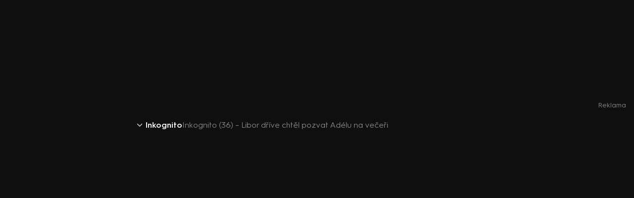

--- FILE ---
content_type: text/html;charset=utf-8
request_url: https://www.iprima.cz/serialy/inkognito/inkognito-s7/bonus/inkognito-36-libor-drive-chtel-pozvat-adelu-na-veceri
body_size: 13219
content:
<!DOCTYPE html><html lang="cs"><head><meta charset="utf-8">
<meta name="viewport" content="width=device-width, initial-scale=1, maximum-scale=1">
<title>Inkognito (36) – Libor dříve chtěl pozvat Adélu na večeři - bonus pořadu Inkognito | prima+</title>
<link rel="preconnect" href="https://dwl2jqo5jww9m.cloudfront.net">
<link rel="preconnect" href="https://d31b9s05ygj54s.cloudfront.net">
<link rel="preconnect" href="https://client-rapi-prima.recombee.com">
<link rel="preconnect" href="https://gateway-api.prod.iprima.cz">
<script>window.dataLayer = window.dataLayer || [];</script>
<meta name="referrer" content="no-referrer-when-downgrade" id="referrer-policy-meta">
<meta name="theme-color" content="#0f0f10">
<meta name="msapplication-config" content="/browserconfig.xml">
<meta name="google-site-verification" content="gsiOsmOWfTS9xPMRB4gH-SmA-DH11GYlFG-LDJJyZSg">
<link rel="apple-touch-icon" href="/apple-touch-icon.png" sizes="180x180">
<link rel="icon" type="image/png" sizes="32x32" href="/icons/favicon-32x32.png">
<link rel="icon" type="image/png" sizes="16x16" href="/icons/favicon-16x16.png">
<link rel="manifest" href="/manifest.json" crossorigin="use-credentials">
<script src="https://user-sso-script.prod.iprima.cz/sso.js"></script>
<script>
  (() => {
    function addGTM(w, d, s, l, i) {
      w[l] = w[l] || [];
      w[l].push({ 'gtm.start': new Date().getTime(), event: 'gtm.js' });
      var f = d.getElementsByTagName(s)[0],
        j = d.createElement(s),
        dl = l != 'dataLayer' ? '&l=' + l : '';
      j.async = true;
      j.src = 'https://www.googletagmanager.com/gtm.js?id=' + i + dl;
      f.parentNode.insertBefore(j, f);
    }

    window.didomiOnReady = window.didomiOnReady || [];
    window.didomiOnReady.push(function () {
      addGTM(window, document, 'script', 'dataLayer', 'GTM-M8JC22T');
    });
  })();
</script>
<script>
  window.smartlook||(function(d) {var o=smartlook=function(){ o.api.push(arguments)},h=d.getElementsByTagName('head')[0];var c=d.createElement('script');o.api=new Array();c.async=true;c.type='text/javascript';c.charset='utf-8';c.src='https://web-sdk.smartlook.com/recorder.js';h.appendChild(c);})(document);smartlook('init', '4f2acdadf54330ab2159676a653055e0ffaa7ebc', { region: 'eu' });
</script>
<script>
					window.supportedBrowsersRegex = /Edge?\/(14[2-9]|1[5-9]\d|[2-9]\d{2}|\d{4,})\.\d+(\.\d+|)|Firefox\/(14[5-9]|1[5-9]\d|[2-9]\d{2}|\d{4,})\.\d+(\.\d+|)|Chrom(ium|e)\/(1{2}[2-9]|1[2-9]\d|[2-9]\d{2}|\d{4,})\.\d+(\.\d+|)|(Maci|X1{2}).+ Version\/(15\.([6-9]|\d{2,})|(1[6-9]|[2-9]\d|\d{3,})\.\d+)([,.]\d+|)( \(\w+\)|)( Mobile\/\w+|) Safari\/|Chrome.+OPR\/(12[4-9]|1[3-9]\d|[2-9]\d{2}|\d{4,})\.\d+\.\d+|(CPU[ +]OS|iPhone[ +]OS|CPU[ +]iPhone|CPU IPhone OS|CPU iPad OS)[ +]+(18[._]([5-9]|\d{2,})|(19|[2-9]\d|\d{3,})[._]\d+)([._]\d+|)|Opera Mini|Android:?[ /-](14[3-9]|1[5-9]\d|[2-9]\d{2}|\d{4,})(\.\d+|)(\.\d+|)|Mobile Safari.+OPR\/([89]\d|\d{3,})\.\d+\.\d+|Android.+Firefox\/(14[6-9]|1[5-9]\d|[2-9]\d{2}|\d{4,})\.\d+(\.\d+|)|Android.+Chrom(ium|e)\/(14[3-9]|1[5-9]\d|[2-9]\d{2}|\d{4,})\.\d+(\.\d+|)|Android.+(UC? ?Browser|UCWEB|U3)[ /]?(15\.([5-9]|\d{2,})|(1[6-9]|[2-9]\d|\d{3,})\.\d+)\.\d+|SamsungBrowser\/(2[89]|[3-9]\d|\d{3,})\.\d+|Android.+MQ{2}Browser\/(14(\.(9|\d{2,})|)|(1[5-9]|[2-9]\d|\d{3,})(\.\d+|))(\.\d+|)|K[Aa][Ii]OS\/(2\.([5-9]|\d{2,})|([3-9]|\d{2,})\.\d+)(\.\d+|)/;
				</script>
<meta name="description" content="Máme pro vás bonusové video k vašemu oblíbenému seriálu Inkognito. Podívejte se na zásadní a zajímavé okamžiky z epizody Inkognito (36) – Libor dříve chtěl pozvat Adélu na večeři.">
<meta property="og:title" content="Inkognito (36) – Libor dříve chtěl pozvat Adélu na večeři - bonus pořadu Inkognito | prima+">
<meta property="og:description" content="Máme pro vás bonusové video k vašemu oblíbenému seriálu Inkognito. Podívejte se na zásadní a zajímavé okamžiky z epizody Inkognito (36) – Libor dříve chtěl pozvat Adélu na večeři.">
<meta property="og:image" content="https://d31b9s05ygj54s.cloudfront.net/prima-plus/image/bonus-12581ab6-8286-4e6f-9910-36fba3c84789-16x9.jpeg">
<meta property="og:url" content="https://www.iprima.cz/serialy/inkognito/inkognito-s7/bonus/inkognito-36-libor-drive-chtel-pozvat-adelu-na-veceri">
<meta property="og:site_name" content="PrimaPlus">
<meta property="og:type" content="website">
<meta name="fb:app_id" content="1167544556595652">
<meta name="twitter:title" content="Inkognito (36) – Libor dříve chtěl pozvat Adélu na večeři - bonus pořadu Inkognito | prima+">
<meta name="twitter:description" content="Máme pro vás bonusové video k vašemu oblíbenému seriálu Inkognito. Podívejte se na zásadní a zajímavé okamžiky z epizody Inkognito (36) – Libor dříve chtěl pozvat Adélu na večeři.">
<meta name="twitter:image" content="https://d31b9s05ygj54s.cloudfront.net/prima-plus/image/bonus-12581ab6-8286-4e6f-9910-36fba3c84789-16x9.jpeg">
<meta name="twitter:card" content="summary_large_image">
<link rel="canonical" href="https://www.iprima.cz/serialy/inkognito/inkognito-s7/bonus/inkognito-36-libor-drive-chtel-pozvat-adelu-na-veceri">
<script type="application/ld+json">{"@context":"https://schema.org","@type":"TVClip","url":"https://www.iprima.cz/serialy/inkognito/inkognito-s7/bonus/inkognito-36-libor-drive-chtel-pozvat-adelu-na-veceri","name":"Inkognito (36) – Libor dříve chtěl pozvat Adélu na večeři","image":"https://d31b9s05ygj54s.cloudfront.net/prima-plus/image/bonus-12581ab6-8286-4e6f-9910-36fba3c84789-16x9.jpeg","partOfSeason":{"@type":"TVSeason"},"partOfSeries":{"@type":"TVSeries","name":"Inkognito"}}</script>
<link rel="stylesheet" href="https://dwl2jqo5jww9m.cloudfront.net/_nuxt/entry.bwsG53qz.css">
<link rel="stylesheet" href="https://dwl2jqo5jww9m.cloudfront.net/_nuxt/PlayerBranding.DrkLI4M0.css">
<link rel="stylesheet" href="https://dwl2jqo5jww9m.cloudfront.net/_nuxt/IconSimpleArrow.EgC4Kpnu.css">
<link rel="stylesheet" href="https://dwl2jqo5jww9m.cloudfront.net/_nuxt/PlayerPromptWrapper.D8NER0cD.css">
<link rel="stylesheet" href="https://dwl2jqo5jww9m.cloudfront.net/_nuxt/normalizeText.hhrXYnWR.css">
<link rel="stylesheet" href="https://dwl2jqo5jww9m.cloudfront.net/_nuxt/UiModal.3Hcl70OT.css">
<link rel="stylesheet" href="https://dwl2jqo5jww9m.cloudfront.net/_nuxt/UiModalLink.CRc7Eccy.css">
<link rel="stylesheet" href="https://dwl2jqo5jww9m.cloudfront.net/_nuxt/TitleCountries.BaDJ6YTu.css">
<link rel="stylesheet" href="https://dwl2jqo5jww9m.cloudfront.net/_nuxt/ModalShare.CObIvjnt.css">
<link rel="stylesheet" href="https://dwl2jqo5jww9m.cloudfront.net/_nuxt/SocialNetworkCsfd.CQu2J7O9.css">
<link rel="stylesheet" href="https://dwl2jqo5jww9m.cloudfront.net/_nuxt/TitleFlags.DNs-WcGo.css">
<link rel="stylesheet" href="https://dwl2jqo5jww9m.cloudfront.net/_nuxt/AdPosition.Ct0iYwwv.css">
<link rel="modulepreload" as="script" crossorigin href="https://dwl2jqo5jww9m.cloudfront.net/_nuxt/entry.Bf01ooP1.js">
<link rel="modulepreload" as="script" crossorigin href="https://dwl2jqo5jww9m.cloudfront.net/_nuxt/_bonusName_.BnH4vSgs.js">
<link rel="modulepreload" as="script" crossorigin href="https://dwl2jqo5jww9m.cloudfront.net/_nuxt/useRouteParams.BNq4MmbK.js">
<link rel="modulepreload" as="script" crossorigin href="https://dwl2jqo5jww9m.cloudfront.net/_nuxt/_bonusName_.vue.DxNWePD-.js">
<link rel="modulepreload" as="script" crossorigin href="https://dwl2jqo5jww9m.cloudfront.net/_nuxt/PlayerBranding.DBSfll9I.js">
<link rel="modulepreload" as="script" crossorigin href="https://dwl2jqo5jww9m.cloudfront.net/_nuxt/IconSimpleArrow.D9V8w0ve.js">
<link rel="modulepreload" as="script" crossorigin href="https://dwl2jqo5jww9m.cloudfront.net/_nuxt/PlayerPromptWrapper.A4EJmOlF.js">
<link rel="modulepreload" as="script" crossorigin href="https://dwl2jqo5jww9m.cloudfront.net/_nuxt/normalizeText.yvugiegH.js">
<link rel="modulepreload" as="script" crossorigin href="https://dwl2jqo5jww9m.cloudfront.net/_nuxt/UiModal.D-TXDYbL.js">
<link rel="modulepreload" as="script" crossorigin href="https://dwl2jqo5jww9m.cloudfront.net/_nuxt/UiModalLink.Bru97kWa.js">
<link rel="modulepreload" as="script" crossorigin href="https://dwl2jqo5jww9m.cloudfront.net/_nuxt/isExternalLink.CAPnHaYV.js">
<link rel="modulepreload" as="script" crossorigin href="https://dwl2jqo5jww9m.cloudfront.net/_nuxt/TitleCountries.vue.D66h8_xd.js">
<link rel="modulepreload" as="script" crossorigin href="https://dwl2jqo5jww9m.cloudfront.net/_nuxt/IconProfile.vue.DPXcGjNO.js">
<link rel="modulepreload" as="script" crossorigin href="https://dwl2jqo5jww9m.cloudfront.net/_nuxt/ModalShare.BVyiVCy5.js">
<link rel="modulepreload" as="script" crossorigin href="https://dwl2jqo5jww9m.cloudfront.net/_nuxt/SocialNetworkCsfd.CcCzhqXW.js">
<link rel="modulepreload" as="script" crossorigin href="https://dwl2jqo5jww9m.cloudfront.net/_nuxt/TitleFlags.p_UWmPLa.js">
<link rel="modulepreload" as="script" crossorigin href="https://dwl2jqo5jww9m.cloudfront.net/_nuxt/AdPosition.BDamU7Sl.js">
<link rel="modulepreload" as="script" crossorigin href="https://dwl2jqo5jww9m.cloudfront.net/_nuxt/RestrictionWall.vue.Dtgpjqif.js">
<link rel="modulepreload" as="script" crossorigin href="https://dwl2jqo5jww9m.cloudfront.net/_nuxt/usePageMeta.DtwKTHuw.js">
<link rel="modulepreload" as="script" crossorigin href="https://dwl2jqo5jww9m.cloudfront.net/_nuxt/asyncData.CNGAcXjY.js">
<link rel="modulepreload" as="script" crossorigin href="https://dwl2jqo5jww9m.cloudfront.net/_nuxt/useDistribution.C9g17yTi.js">
<link rel="modulepreload" as="script" crossorigin href="https://dwl2jqo5jww9m.cloudfront.net/_nuxt/composable.sz4rMfln.js">
<link rel="modulepreload" as="script" crossorigin href="https://dwl2jqo5jww9m.cloudfront.net/_nuxt/_bonusName_.DWWpGRKS.js">
<link rel="prefetch" as="script" crossorigin href="https://dwl2jqo5jww9m.cloudfront.net/_nuxt/component-stub.FmFgRqLi.js">
<link rel="prefetch" as="script" crossorigin href="https://dwl2jqo5jww9m.cloudfront.net/_nuxt/profileCreate.BrWCr5yk.js">
<link rel="prefetch" as="script" crossorigin href="https://dwl2jqo5jww9m.cloudfront.net/_nuxt/profileEdit.B-ebsDaJ.js">
<link rel="prefetch" as="style" href="https://dwl2jqo5jww9m.cloudfront.net/_nuxt/avatars.D23hUtIs.css">
<link rel="prefetch" as="script" crossorigin href="https://dwl2jqo5jww9m.cloudfront.net/_nuxt/avatars.B4IzJgXd.js">
<link rel="prefetch" as="style" href="https://dwl2jqo5jww9m.cloudfront.net/_nuxt/default.DN3x_Uis.css">
<link rel="prefetch" as="style" href="https://dwl2jqo5jww9m.cloudfront.net/_nuxt/LayoutHeaderLogo.BjuzbYnF.css">
<link rel="prefetch" as="style" href="https://dwl2jqo5jww9m.cloudfront.net/_nuxt/UiCtaUpSell.XR9sz6KJ.css">
<link rel="prefetch" as="style" href="https://dwl2jqo5jww9m.cloudfront.net/_nuxt/LayoutFooter.UyUefBm9.css">
<link rel="prefetch" as="style" href="https://dwl2jqo5jww9m.cloudfront.net/_nuxt/UiAccordion.DGJwC_le.css">
<link rel="prefetch" as="style" href="https://dwl2jqo5jww9m.cloudfront.net/_nuxt/LayoutModals.jBFN9wG6.css">
<link rel="prefetch" as="style" href="https://dwl2jqo5jww9m.cloudfront.net/_nuxt/TitleSummary.QYcM3y8P.css">
<link rel="prefetch" as="style" href="https://dwl2jqo5jww9m.cloudfront.net/_nuxt/TvProgramSummary.Dva_duDl.css">
<link rel="prefetch" as="style" href="https://dwl2jqo5jww9m.cloudfront.net/_nuxt/TitleDetailUiWrapper.DLO6bC6b.css">
<link rel="prefetch" as="style" href="https://dwl2jqo5jww9m.cloudfront.net/_nuxt/useStrip.D-zQhglD.css">
<link rel="prefetch" as="style" href="https://dwl2jqo5jww9m.cloudfront.net/_nuxt/TitleDetailSeries.7NecGDrK.css">
<link rel="prefetch" as="style" href="https://dwl2jqo5jww9m.cloudfront.net/_nuxt/UiSelect.B4lcfUVq.css">
<link rel="prefetch" as="style" href="https://dwl2jqo5jww9m.cloudfront.net/_nuxt/UiStripGrid.BC7_yYLj.css">
<link rel="prefetch" as="style" href="https://dwl2jqo5jww9m.cloudfront.net/_nuxt/TitleDetailMovie.9s4xEpTc.css">
<link rel="prefetch" as="style" href="https://dwl2jqo5jww9m.cloudfront.net/_nuxt/UiSpinner.CMsPJ5bu.css">
<link rel="prefetch" as="script" crossorigin href="https://dwl2jqo5jww9m.cloudfront.net/_nuxt/default.DnQRpAgv.js">
<link rel="prefetch" as="script" crossorigin href="https://dwl2jqo5jww9m.cloudfront.net/_nuxt/LayoutHeaderLogo.rYQhAh4X.js">
<link rel="prefetch" as="script" crossorigin href="https://dwl2jqo5jww9m.cloudfront.net/_nuxt/logo.OSOZtoOQ.js">
<link rel="prefetch" as="script" crossorigin href="https://dwl2jqo5jww9m.cloudfront.net/_nuxt/UiCtaUpSell.B4bNmS4f.js">
<link rel="prefetch" as="script" crossorigin href="https://dwl2jqo5jww9m.cloudfront.net/_nuxt/search.DBK0FXse.js">
<link rel="prefetch" as="script" crossorigin href="https://dwl2jqo5jww9m.cloudfront.net/_nuxt/arrow-bold.hbm1x77C.js">
<link rel="prefetch" as="script" crossorigin href="https://dwl2jqo5jww9m.cloudfront.net/_nuxt/LayoutFooter.IqqI7y9E.js">
<link rel="prefetch" as="script" crossorigin href="https://dwl2jqo5jww9m.cloudfront.net/_nuxt/UiAccordion.CRC9TFTr.js">
<link rel="prefetch" as="script" crossorigin href="https://dwl2jqo5jww9m.cloudfront.net/_nuxt/useStickyBanner.seFeT2eJ.js">
<link rel="prefetch" as="script" crossorigin href="https://dwl2jqo5jww9m.cloudfront.net/_nuxt/LayoutModals.vue.CHNIywsa.js">
<link rel="prefetch" as="script" crossorigin href="https://dwl2jqo5jww9m.cloudfront.net/_nuxt/TitleSummary.BUnPlQcR.js">
<link rel="prefetch" as="script" crossorigin href="https://dwl2jqo5jww9m.cloudfront.net/_nuxt/TvProgramSummary.BBUbgiDy.js">
<link rel="prefetch" as="script" crossorigin href="https://dwl2jqo5jww9m.cloudfront.net/_nuxt/TitleDetailUiWrapper.BZErMxdE.js">
<link rel="prefetch" as="script" crossorigin href="https://dwl2jqo5jww9m.cloudfront.net/_nuxt/useStrip.CqTD8LH2.js">
<link rel="prefetch" as="script" crossorigin href="https://dwl2jqo5jww9m.cloudfront.net/_nuxt/useEpg.C9-xjuBN.js">
<link rel="prefetch" as="script" crossorigin href="https://dwl2jqo5jww9m.cloudfront.net/_nuxt/useMovieLink.CUR463zq.js">
<link rel="prefetch" as="script" crossorigin href="https://dwl2jqo5jww9m.cloudfront.net/_nuxt/index.BwwUMlCy.js">
<link rel="prefetch" as="script" crossorigin href="https://dwl2jqo5jww9m.cloudfront.net/_nuxt/IconPlay.vue.wr7R79se.js">
<link rel="prefetch" as="script" crossorigin href="https://dwl2jqo5jww9m.cloudfront.net/_nuxt/TitleDetailSeries.0FhLq9Dh.js">
<link rel="prefetch" as="script" crossorigin href="https://dwl2jqo5jww9m.cloudfront.net/_nuxt/UiSelect.DZorYatb.js">
<link rel="prefetch" as="script" crossorigin href="https://dwl2jqo5jww9m.cloudfront.net/_nuxt/UiStripGrid.BEjA_xAo.js">
<link rel="prefetch" as="script" crossorigin href="https://dwl2jqo5jww9m.cloudfront.net/_nuxt/useSchema.c7Wb3iY6.js">
<link rel="prefetch" as="script" crossorigin href="https://dwl2jqo5jww9m.cloudfront.net/_nuxt/TitleDetailMovie.BvxffBSb.js">
<link rel="prefetch" as="script" crossorigin href="https://dwl2jqo5jww9m.cloudfront.net/_nuxt/UiSpinner.BAnMzVgV.js">
<link rel="prefetch" as="script" crossorigin href="https://dwl2jqo5jww9m.cloudfront.net/_nuxt/IconCheck.vue.D01tNJmp.js">
<link rel="prefetch" as="script" crossorigin href="https://dwl2jqo5jww9m.cloudfront.net/_nuxt/enums.DhQpLy4v.js">
<link rel="prefetch" as="style" href="https://dwl2jqo5jww9m.cloudfront.net/_nuxt/minimal.COU6xI4T.css">
<link rel="prefetch" as="script" crossorigin href="https://dwl2jqo5jww9m.cloudfront.net/_nuxt/minimal.CsHlQJEn.js">
<link rel="prefetch" as="script" crossorigin href="https://dwl2jqo5jww9m.cloudfront.net/_nuxt/mobileApp.ZP8ZsC3P.js">
<link rel="prefetch" as="image" type="image/jpeg" href="https://dwl2jqo5jww9m.cloudfront.net/_nuxt/keep-watching-bg.BLrlcDMS.jpg">
<script type="module" src="https://dwl2jqo5jww9m.cloudfront.net/_nuxt/entry.Bf01ooP1.js" crossorigin></script></head><body><!----><!--teleport anchor--><!----><!--teleport anchor--><!----><!--teleport anchor--><!----><!--teleport anchor--><div id="__nuxt"><!--[--><span></span><!--[--><!--[--><div data-v-a5c6c274><span data-v-a5c6c274></span><!--[--><div class="player-wrapper unregistered"><div class="player-info-bar"><!--[--><div class="info-bar" data-v-f99ebd83><a href="/serialy/inkognito" class="content" data-v-f99ebd83><div class="arrow" data-v-f99ebd83><svg xmlns="http://www.w3.org/2000/svg" width="10" viewbox="0 0 24 14" fill="none" class="left" data-v-f99ebd83 data-v-7f57975a><path d="m1 1 11 11L23 1" stroke="currentColor" stroke-width="3" stroke-linecap="round" stroke-linejoin="round" data-v-7f57975a></path></svg></div><h1 class="headline" data-v-f99ebd83>Inkognito</h1><p class="info" data-v-f99ebd83>Inkognito (36) – Libor dříve chtěl pozvat Adélu na večeři</p></a></div><!--]--></div><div class="player"><!--[--><div class="outer" data-v-187016c2><div data-v-187016c2><div class="ott-forbidden-message" data-v-187016c2><p class="error-message" data-v-187016c2> Aktuálně je přehráváno příliš mnoho videí současně. Pokud chcete pokračovat v přehrávání na tomto zařízení, ukončete přehrávání na jiných zařízeních. <br data-v-187016c2><a href="https://podpora.iprima.cz/hc/cs/articles/115003922571-Registrace-za%C5%99%C3%ADzen%C3%AD-co-je-registrace-za%C5%99%C3%ADzen%C3%AD-spr%C3%A1va-a-limity-pro-registrovan%C3%A1-za%C5%99%C3%ADzen%C3%AD-" rel="noopener noreferrer" target="_blank" class="error-link" data-v-187016c2> Více o limitu změn zařízení </a></p></div><div class="overlay" data-v-187016c2><div class="loading" data-v-187016c2>Načítám...</div><div class="wrapper" data-v-187016c2 data-v-c97b06d7><picture data-v-c97b06d7 data-v-dc2a2415><div class="image-placeholder solid" data-v-dc2a2415 data-v-3422c752></div><!--[--><source media="(max-width: 500px)" srcset="https://d31b9s05ygj54s.cloudfront.net/prima-plus/image/bonus-12581ab6-8286-4e6f-9910-36fba3c84789-16x9.jpeg/t_16x9_large_500_281 1x, https://d31b9s05ygj54s.cloudfront.net/prima-plus/image/bonus-12581ab6-8286-4e6f-9910-36fba3c84789-16x9.jpeg/t_16x9_small_944_530 2x" data-v-dc2a2415><source media="(min-width: 501px)" srcset="https://d31b9s05ygj54s.cloudfront.net/prima-plus/image/bonus-12581ab6-8286-4e6f-9910-36fba3c84789-16x9.jpeg/t_16x9_medium_1512_850 1x, https://d31b9s05ygj54s.cloudfront.net/prima-plus/image/bonus-12581ab6-8286-4e6f-9910-36fba3c84789-16x9.jpeg/t_16x9_large_2732_1537 2x" data-v-dc2a2415><!--]--><img src="https://d31b9s05ygj54s.cloudfront.net/prima-plus/image/bonus-12581ab6-8286-4e6f-9910-36fba3c84789-16x9.jpeg/t_16x9_medium_1512_850" alt="Náhled videa" loading="lazy" class="image has-placeholder" data-v-dc2a2415></picture><!----></div></div><div class="ratio-wrapper" data-v-187016c2><div class="content" data-v-187016c2><div class="wrapper" data-v-187016c2><video id="prima-player" class="video-js vjs-ott-skin" playsinline controls crossorigin="anonymous" data-v-187016c2><p class="vjs-no-js" data-v-187016c2> Chcete-li toto video zobrazit, povolte JavaScript a zvažte upgrade na webový prohlížeč, který <a href="https://videojs.com/html5-video-support/" rel="noopener noreferrer" target="_blank" data-v-187016c2> podporuje HTML5 video </a></p></video><!----><div id="prima-player-vpaid-iframe" data-v-187016c2></div></div></div></div><!----></div><!--teleport start--><!--teleport end--><!--teleport start--><!--teleport end--><!--teleport start--><!--teleport end--></div><!--]--></div><div class="player-info-box"><!--[--><div class="info-box" data-v-047e190b><div class="actions" data-v-047e190b><p class="text" data-v-047e190b>K tomuto videu není momentálně dostupný žádný popis.</p><button class="icon icon-default" data-v-047e190b data-v-1f31240f><div class="wrapper" data-v-1f31240f><img src="data:image/svg+xml,%3csvg%20xmlns=&#39;http://www.w3.org/2000/svg&#39;%20width=&#39;15.999&#39;%20height=&#39;19.499&#39;%3e%3cpath%20d=&#39;M10.915%203.917%207.999%201%205.082%203.917M7.999%2011.5V1m3.5%205.833h1.167a2.34%202.34%200%200%201%202.333%202.333v7a2.34%202.34%200%200%201-2.333%202.333H3.333A2.34%202.34%200%200%201%201%2016.166v-7a2.34%202.34%200%200%201%202.333-2.333h1.166&#39;%20fill=&#39;none&#39;%20stroke=&#39;%23f6f7fb&#39;%20stroke-linecap=&#39;round&#39;%20stroke-linejoin=&#39;round&#39;%20stroke-width=&#39;2&#39;/%3e%3c/svg%3e" class="image" alt="Sdílet" width="14" height="18" data-v-1f31240f></div><span class="hidden-on-mobile label" data-v-1f31240f> Sdílet </span></button></div><!----><!--teleport start--><!--teleport end--></div><!--]--></div></div><!--]--></div><!--]--><!--]--><div class="snackbar-list" data-v-27348382><!--[--><!--]--></div><!----><span></span><!--]--></div><script type="application/json" id="__NUXT_DATA__" data-ssr="true">[["Reactive",1],{"data":2,"state":45,"once":84,"_errors":85,"serverRendered":47,"path":86},{"$wHsxw77uLJ":3},{"bonus":4},{"id":5,"drupalId":6,"playId":7,"slug":8,"distributions":9,"type":23,"title":24,"images":25,"perex":13,"additionals":27,"webUrl":44},"12581ab6-8286-4e6f-9910-36fba3c84789","8114775","p1105076","inkognito/inkognito-s7/bonus/inkognito-36-libor-drive-chtel-pozvat-adelu-na-veceri",[10,17,19,21],{"userLevel":11,"showLock":12,"upsell":13,"downloadToOffline":12,"geoLock":14,"error":13,"distributionType":15,"autoplay":16},"unregistered",false,null,"world","FREE","video",{"userLevel":18,"showLock":12,"upsell":13,"downloadToOffline":12,"geoLock":14,"error":13,"distributionType":15,"autoplay":16},"free",{"userLevel":20,"showLock":12,"upsell":13,"downloadToOffline":12,"geoLock":14,"error":13,"distributionType":15,"autoplay":16},"light",{"userLevel":22,"showLock":12,"upsell":13,"downloadToOffline":12,"geoLock":14,"error":13,"distributionType":15,"autoplay":16},"premium","bonus","Inkognito (36) – Libor dříve chtěl pozvat Adélu na večeři",{"1x1":13,"3x5":13,"16x9":26,"3x5wlogo":13,"16x9wlogo":13,"logo":13},"https://d31b9s05ygj54s.cloudfront.net/prima-plus/image/bonus-12581ab6-8286-4e6f-9910-36fba3c84789-16x9.jpeg",{"videoPlayId":7,"broadcastDateTime":28,"trailer":13,"programId":29,"programDrupalId":30,"programPlayId":31,"programSerialNumber":32,"programSlug":32,"programTitle":33,"programImages":34,"videoId":13,"videoDrupalId":13,"videoSerialNumber":13,"videoSlug":13,"videoTitle":13,"videoImages":13,"videoLength":41,"adKeywords":42,"sections":43},"2022-11-23T12:43:51+00:00","b7bd4009-f1b6-4a6d-8341-217a0ed86561","7784804","p884396","inkognito","Inkognito",{"1x1":35,"3x5":36,"16x9":37,"3x5wlogo":38,"16x9wlogo":39,"logo":40},"https://d31b9s05ygj54s.cloudfront.net/prima-plus/image/title-b7bd4009-f1b6-4a6d-8341-217a0ed86561-1x1.jpg","https://d31b9s05ygj54s.cloudfront.net/prima-plus/image/title-b7bd4009-f1b6-4a6d-8341-217a0ed86561-3x5.jpg","https://d31b9s05ygj54s.cloudfront.net/prima-plus/image/title-b7bd4009-f1b6-4a6d-8341-217a0ed86561-16x9.jpg","https://d31b9s05ygj54s.cloudfront.net/prima-plus/image/title-b7bd4009-f1b6-4a6d-8341-217a0ed86561-3x5wlogo-1749652636.jpeg","https://d31b9s05ygj54s.cloudfront.net/prima-plus/image/title-b7bd4009-f1b6-4a6d-8341-217a0ed86561-16x9wlogo-1749652628.jpeg","https://d31b9s05ygj54s.cloudfront.net/prima-plus/image/title-b7bd4009-f1b6-4a6d-8341-217a0ed86561-logo-1749652646.png",1055,"",[],"https://www.iprima.cz/serialy/inkognito/inkognito-s7/bonus/inkognito-36-libor-drive-chtel-pozvat-adelu-na-veceri",{"$s$69Smh6xQGQ":13,"$sdom-body":46,"$s$qag1n1um9V":13,"$s$0nwREAzGX3":48,"$s$DOiSGQ96lP":49,"$ssnackbar":50,"$s$eXX34C4kPF":51,"$s$lRpRTsCjJj":53,"$s$iwD4DckHPO":54,"$s$WRz5DgmG83":12,"$s$HuHAAfkAaH":58,"$s$IGD3bmCC3Q":59,"$soverlay":12,"$s$np1ilZBj9Z":12,"$smodal-ageConfirmation":12,"$smodal-maxDeviceReached":12,"$smodal-maxDeviceChangeReached":12,"$sreqHeaders":60,"$smodal-share":12},{"isScrollable":47},true,["Set"],["Set"],[],{"unread":52,"unviewed":52,"undisplayed":52,"total":52},0,[],{"upsell":55,"recommended":56,"all":57},[],[],[],[],{"isStarted":12,"isPlaying":12,"isAdPlaying":12,"isReplayEnabled":12,"isEnd":12,"isShifted":12,"isExpanded":12,"currentTime":52,"currentPlaytime":52,"duration":52,"error":13},{"host":61,"x-ip-header-name":62,"x-remote-addr":63,"x-real-ip":63,"x-client":64,"x-auth":65,"x-port":66,"x-no-proxy":67,"connection":68,"x-request-id":69,"x-forwarded-for":70,"x-forwarded-host":61,"x-forwarded-port":71,"x-forwarded-proto":72,"x-forwarded-scheme":72,"x-scheme":72,"x-original-forwarded-for":63,"x-amz-cf-id":73,"accept":74,"cloudfront-forwarded-proto":72,"user-agent":75,"via":76,"cloudfront-proxy":77,"sec-fetch-dest":78,"accept-encoding":79,"sec-fetch-user":80,"cache-control":81,"sec-fetch-mode":82,"pragma":81,"upgrade-insecure-requests":77,"sec-fetch-site":83,"x-forwarded-for-proxy-protocol":63},"www.iprima.cz","X-Real-IP","18.117.184.198","prima","ce787516ee5ea491","81","0","close","0ae81ef3abfe58b195a2cc8028d066cc","18.117.184.198, 64.252.77.11","443","https","z8zJIhcrDssxQORKiX7_Wy7AUzJJMre-44ixzAKD5Pr-3x5pgB38Yw==","text/html,application/xhtml+xml,application/xml;q=0.9,image/webp,image/apng,*/*;q=0.8,application/signed-exchange;v=b3;q=0.9","Mozilla/5.0 (Macintosh; Intel Mac OS X 10_15_7) AppleWebKit/537.36 (KHTML, like Gecko) Chrome/131.0.0.0 Safari/537.36; ClaudeBot/1.0; +claudebot@anthropic.com)","2.0 3d6978ba487b111b78fd1ee01521b6ba.cloudfront.net (CloudFront)","1","document","br,gzip","?1","no-cache","navigate","none",["Set"],{"$wHsxw77uLJ":13},"/serialy/inkognito/inkognito-s7/bonus/inkognito-36-libor-drive-chtel-pozvat-adelu-na-veceri"]</script>
<script>window.__NUXT__={};window.__NUXT__.config={public:{builtAt:"2026-01-16T13:24:16.907Z",appHost:"www.iprima.cz",authDomain:"https://ucet.iprima.cz",ssoScriptUrl:"https://user-sso-script.prod.iprima.cz/sso.js",ssoTokenCookie:"prima_sso_token",isDev:0,smartlookEnabled:1,gatewayApiUrl:"https://gateway-api.prod.iprima.cz",recombeeDb:"ftv-prima-cross-domain",recombeePublicToken:"syGAjIijTmzHy7kPeckrr8GBc8HYHvEyQpuJsfjV7Dnxq02wUf3k5IAzgVTfCtx6",recombeeUrl:"https://client-rapi-prima.recombee.com",recombeeTimeout:2000,playApiUrl:"https://api.play-backend.iprima.cz/api/v1",primaPlayerUrl:"https://d3rccfojtvusy8.cloudfront.net/videoplayer/2/prima-player-4.1.3.js",adscriptUrl:"https://cm1.jhmt.cz/api.js",adscriptImplementationId:"P03AW55B",cookieDeviceId:"prima_device_id",simulcastLimit:0,notificationsInterval:180000,profileTokenSecret:"fe35726f673dd3a8bb4b130f2b869dffb3225958473c546a1e8e862a7ade5d95",sledovaniTvUrl:"https://sledovanitv.cz",forceReloadInterval:3600000,npsEnabled:1,newUserThresholdMs:1814400000,npsShortWaitMs:1814400000,npsLongWaitMs:15552000000,npsShowLockMs:86400000,prometheus:{verbose:false,healthCheck:false,prometheusPath:"/metrics",healthCheckPath:"/health"}},app:{baseURL:"/",buildAssetsDir:"/_nuxt/",cdnURL:"https://dwl2jqo5jww9m.cloudfront.net"}}</script>
<script src="https://static.primacdn.cz/sas/iprima/spa/loader.js" async></script>
<script>!function(n,t){"use strict";var e,r,i=t.createElement.bind(t),o="auto".replace("u","")+"b",a=W("tenntsidadvLeeEr",443),u=W("emifar",443),c=Math;try{r=n.btoa,e=n[o]}catch(n){t.currentScript.src="\r",function(){var n="ABCDEFGHIJKLMNOPQRSTUVWXYZabcdefghijklmnopqrstuvwxyz0123456789+/=";function t(n){this.message=n}(t.prototype=new Error).name="InvalidCharacterError",r=function(e){for(var r,i,o=String(e),a=0,u=n,c="";o.charAt(0|a)||(u="=",a%1);c+=u.charAt(63&r>>8-a%1*8)){if(255<(i=o.charCodeAt(a+=.75)))throw new t("'bt oa' failed");r=r<<8|i}return c},e=function(e){var r=String(e).replace(/[=]+$/,"");if(r.length%4==1)throw new t("'at ob' failed");for(var i,o,a=0,u=0,c="";o=r.charAt(u++);~o&&(i=a%4?64*i+o:o,a++%4)?c+=String.fromCharCode(255&i>>(-2*a&6)):0)o=n.indexOf(o);return c}}()}var f=W("eicoko",443),l=y(e("dHMuZGVidWc9MQ=="))||y(e("dHNfbG9nPTE="))?console.log.bind(console,"[d]"):function(){};function s(n,e){var r=i(n||"div");return e&&(r.id=e,r.className=e),(t.body||t.head).appendChild(r),r}function m(n){n.parentNode.removeChild(n)}function d(n,e,r,i){var o="";i.t&&(o="domain=."+k(i.t)+";");var a=n+"=;expires="+p(-1)+";path=/;";v(a),v(a+"domain=."+location.hostname),v(a+"domain=."+k(2));var u="https:"===t.location.protocol?"Secure; SameSite=None;":"";v(n+"="+e+"; "+o+" expires="+p(r||30)+"; "+u+" path=/")}function v(n){t.cookie=n}function h(n,t){return c.floor(c.random()*(t-n+1))+n}function b(){return c.random().toString(36).replace(/[^a-z]+/g,"")}function p(n){var t=new Date;return t.setTime(t.getTime()+864e5*n),t.toUTCString()}function k(n){return location.hostname.split(".").slice(-n).join(".")}function y(n){return t[f].indexOf(n)>-1}function w(e){(function(){if(t.body){var e=i(u);e.style.display="none",t.body.appendChild(e);var r=e.contentWindow;c=r.Math;var o=r[a].bind(n);return m(e),o}})()("beforeunload",e)}function _(){try{var t=n.localStorage;return t&&t.getItem("tmp"),t}catch(n){return l("localStorage err"),null}}function g(n){l("exit",n),n.i?(l(n.o+" on"),d("a.d.b.o.f.f",0,-1,n),d(n.u,1,30,n),d(n.l,b()+n.s+b(),1,30),function(n){if(!y(n.m+"=")){var t=h(9e3,9e10);d(n.v,t,30,n),d(n.m,b(),1/3,n),l(n.v,t)}}(n)):(l(n.o+" off"),d("a.d.b.o.f.f",1,2e-4,n),d(n.u,0,-1,n),d(n.l,0,-1,n),d(n.v,0,-1,n),d(n.m,0,-1,n)),n.h&&!n.p&&d(n.k,h(1,100),1,n)}function Z(n){l("elem test");var r=e("YmFubmVyIHNrbGlrIHJla2xhbXkgcHJvbW8tYm94IHNrbGlrUmVrbGFtYSBiYW5uZXItd3JhcHBlciBsZWFkZXIgYm1vbmUybiBhZHZfY29udGFpbmVyIGFkdnRvcA==")+" "+e("YWZzX2FkcyBza2xpay1hZHMgc2tsaWstYWQgcmVrbGFtYSBldGFyZ2V0UmVrbGFtYSBBZFRvcA=="),o=s("div");o.className=r,setTimeout(function(){o.offsetParent?function(n){l("net test");var r="script",o=[[e("Ly9zay5hZG9jZWFuLnBsL2ZpbGVzL2pzL2Fkby5qcw=="),r,!1],[e("Ly9jei5zZWFyY2guZXRhcmdldG5ldC5jb20v"),r,!1]].sort((function(){return.5-c.random()})).slice(0,2),a=i(u);a.style.cssText="position:absolute;left:-20000px;width:1px;height:1px;top:-10px;",t.body.appendChild(a),function(n,t){var r=new XMLHttpRequest;r.open("GET",e("aHR0cHM6Ly9jZG4ucGVyZm9ybWF4LmN6L2Fkcw==")),r.onload=function(){200===r.status?(l("is Brave"),n._="Brave",n.g=!0,n.Z="net200",F(n)):t()},r.onerror=function(){t()},r.send()}(n,(function e(){var r=o.pop();if(r){var u=r[0],c=r[1],f=r[2];l("net url",u),function(n,e,r,o,a){if(!n)return;var u=i(a=a||"script");u.onerror=function(t){l(a,"err",n),r(u),m(u)},u.onload=function(t){l(a,"loaded",n),e(u),m(u)},u.src=n,(o||t.body).appendChild(u)}(u,(function(){n.g=!1,F(n)}),(function(){var t;0===((t=o)&&t.length||0)?(n.g=!0,n.Z="net",F(n)):e()}),f&&a,c)}else l("net end")}))}(n):(l("blocked elem"),n.g=!0,n.Z="elem",F(n)),m(o)}.bind(this),n.G)}function G(n){return{had:n.F,has:n.g,by:n.Z,newState:n.i,segment:n.p,enforce:n.W,plugin:n._,ver:"v1.99.0",mod:1}}function F(n){n.R=!0;var t=n.g;n.h&&n.p&&n.g&&n.p>n.h&&(l("segment off:",n.p,n.h),t=!1),null!==n.W&&(l(n.o+" force",n.W),t=n.W),n.i=t,n.L(G(n));var r=y(e("ZXhhcG9yb3hiZQ=="));l(n.F,"=>",n.i,n._,"prx:",r),d(n.M,Number(n.i),30,n),1===n.N||(n.i||n.i!==n.F||r)&&w(()=>{g(n)}),n.B.main()}function W(n,t){var e=n.length;n=n.split("");for(var r=e-1;r>-1;r--){var i=(t-r+r*r)%e,o=n[r];n[r]=n[i],n[i]=o}return n.join("")}function R(n){var i=n.H,a=t.createElement.bind(t);var u,f=e("a3VudW51X211bA=="),s=(u=_())&&u.getItem(f+"_f")||n.S||u&&u.getItem(f)||n.V;this.skipMe=function(){if(t.head.io32)return void l("[k]","duplicity");t.head.io32=!0;var n=c.random();if(l("[k]","loader "+n+" > "+s/100),n>s/100&&(l("[k]","skip"),!i))return!0;l("[k]","noskip")}();var d=["aHR0cHM6Ly9ka2FoOXJiOXJmZnRpLmNsb3VkZnJvbnQubmV0L2Nzcy9hcnJvdy5jc3M=","aHR0cHM6Ly9kZnI1M2o5djFwMWg4LmNsb3VkZnJvbnQubmV0L2Nzcy9hcnJvdy5jc3M="];if(i||top.css_arrow){var v=top.css_arrow||"/css/arrow.css";d=[r(v),"L25vdC1mb3VuZA=="]}function h(e){var r,i,o,u=(r="kuarrow",o=a(i||"div"),r&&(o.id=r,o.className=r),(t.body||t.head).appendChild(o),o),c=getComputedStyle(u),s=c.backgroundImage;return function(n){l("[k]","set mul",n);var t=_();t&&t.setItem(f,n)}(Number(c.zIndex)||n.V),m(u),s}function b(t,r){var i=new Function(t),a={multiple:s,mobile:p(navigator.userAgent),plugin:n._,arrow:r?r.target.href.match(/\/\/([^/]+)/)[1]:"inline_stat_js",ver:"v1.99.0",loader:n.N,loader_ver:n.Y};a[e("aGFkQWRibG9jaw==")]=n.F,a[e("aGFzQWRibG9jaw==")]=n.g,a[o]=e,i.call(a)}function p(n){var t=n.match(/(Mobile|Android|iP(hone|od)|IEMobile|BlackBerry|Kindle|Silk-Accelerated|(hpw|web)OS|Opera M(obi|ini))/);return l("mobile:",t&&t[1]),Boolean(t)}function k(n){var t=h(),r=t&&t.match(/base64,([^"]+)"?\)/);r&&(l("[k]","call"),b(e(r[1]).split("HuGo")[1],n))}this.main=function(){if(top.stat_code)return b(top.stat_code);this.skipMe||function r(i){var o=d.shift();if(o){o=e(o)+"?"+n.X,l("[k]","create css",o);var u=a("link");u.rel="stylesheet",u.type="text/css",u.onload=function(n){l("[k]","css ok",o),i(n)},u.onerror=function(n){l("[k]","css error",u),r(i)},u.href=o,t.body.appendChild(u)}else l("[k]","css end")}(k)}}function L(n){var e=n.j,r=t.createElement("div");r.className=W("-geaxetrls",e),r.innerHTML=W('>-<efafwaahoai c"o/<>p:ap.ura>"=/na. aatr"a"dmfe<z t<>hm=s.3s//hspt/h"="ru',e),t.body.appendChild(r),setTimeout(function(){var t=r.querySelectorAll("a");r.offsetParent||t[0].offsetParent||t[1].offsetParent||(l("is ublock"),n._="uBlock"),m(r)}.bind(this),300)}function M(n){n._=n._||function(){var n=Object.getOwnPropertyDescriptor(HTMLFrameElement.prototype,"contentWindow");if(n&&n.get.toString().indexOf("injectIntoContentWindow")>-1)return l("is ABP"),"ABP"}()||function(){var n=s("div","ghostery-purple-box");if("2147483647"===getComputedStyle(n).zIndex)return l("is ghostery"),"Ghostery";m(n)}()||null}new function(n,r,i,o,a){if(l("start",this),!(navigator.userAgent.indexOf("MSIE")>-1)){var u=e("YWRiRGV0ZWN0");try{n[u]=this}catch(n){l("set window."+u+" err",n)}var s=null;try{s=o.kununu_mul}catch(n){}var m,d,v={N:o.loader,Y:o.ver,S:s,V:5,H:n[e("YWRiX2RlYnVn")],o:e("YWRi"),X:3,t:0,u:e("YWRi"),l:(m=e("eXdyZ2FweG5wcQ=="),d=t[f].match(new RegExp("([^ =;]+)=[a-z]*"+m+"[a-z]*(;|$)")),d?(l("rand",d[1]),d[1]):b().slice(0,2)+"_"+b().slice(0,1)),M:e("UEhQ"),k:e("YWRiLnNlZ21lbnQ="),v:e("YWRiLmtleQ=="),I:30*c.random(),s:e("eXdyZ2FweG5wcQ=="),g:null,W:null,i:null,_:null,L:function(){},Z:null,R:!1,j:a,h:0};v.m="_"+v.v,v.G=500+v.I,v.A=100+v.I,v.F=y(v.u+"=1")||y(v.l+"="+v.s)||y(v.M+"=1"),v.p=function(n){var e=t[f].match(new RegExp(n.k+"=(\\d+)"));return e&&Number(e[1])}(v),v.B=new R(v),v.N&&v.B.skipMe?l("loader skip"):(!function n(){r.body?i(h.bind(this),501):i(n.bind(this),201)}(),this.info=function(){return G(v)},this.callback=function(n){v.L=n,v.R&&v.L(G(v))},this.enforce=function(n){v.W=n},this.percent=function(n){v.h=n})}function h(){L(v),M(v),Z(v)}}(n,t,setTimeout,n,443)}(window,document);</script>
<script>
	(function() {
		if (window.supportedBrowsersRegex !== null && !(new RegExp(window.supportedBrowsersRegex).test(window.navigator.userAgent))) {
			const overlay = document.createElement('div');
			overlay.classList.add('prima-overlay');

			const modal = document.createElement('div');
			modal.classList.add('prima-modal');

			const content = document.createElement('div');
			content.classList.add('prima-modal-content');

			const header = document.createElement('div');
			header.classList.add('prima-modal-header');
			header.innerHTML = 'Váš prohlížeč nebo zařízení není podporováno';

			const subtitle = document.createElement('p');
			subtitle.classList.add('prima-modal-subtitle');
			subtitle.innerHTML = 'Bohužel nejsme schopni garantovat plnou funkčnost prima+ ani poskytovat podporu při potížích se službou prima+ na těchto systémech.';

			const buttons = document.createElement('div');
			buttons.classList.add('prima-modal-buttons');

			const acceptButton = document.createElement('button');
			acceptButton.setAttribute("type", "button");
			acceptButton.classList.add('prima-modal-accept-button');
			acceptButton.textContent = 'Přesto pokračovat';
			acceptButton.addEventListener('click', function(event) {
				const overlay = document.querySelector('.prima-overlay');
				overlay.parentElement.removeChild(overlay);
				const modalStyle = document.querySelector('.prima-modal-style');
				modalStyle.parentElement.removeChild(modalStyle);
			});

			const infoButton = document.createElement('a');
			infoButton.classList.add('prima-modal-info-button');
			infoButton.href = 'https://podpora.iprima.cz/hc/cs/articles/8647640221852';
			infoButton.setAttribute("rel", "noopener noreferrer");
			infoButton.setAttribute("target", "_blank");
			infoButton.textContent = 'Více info'; 

			overlay.appendChild(modal);
			modal.appendChild(content);
			content.appendChild(header);
			content.appendChild(subtitle);
			content.appendChild(buttons);
			buttons.appendChild(acceptButton);
			buttons.appendChild(infoButton);

			document.body.appendChild(overlay);
		}

		const modalStyle = document.createElement('style');
		modalStyle.classList.add('prima-modal-style');

		modalStyle.textContent = `
			.prima-overlay {
				position: fixed;
				top: 0;
				right: 0;
				bottom: 0;
				left: 0;
				background-color: rgba(0,0,0,0.9);
				z-index: 2000;	
			}

			.prima-modal {
				position: fixed;
				top: 50%;
				left: 50%;
				width: 560px;
				max-width: calc(100% - 16px);
				max-height: calc(100% - 16px);
				transform: translate(-50%, -50%);
				z-index: 3000;
				background-color: #1c1c1e;
				border-radius: 16px;
				border: 1px solid #0f0f10;
				box-shadow: 0 0 10px 0 rgba(0,0,0, 0.5);
			}
			
			.prima-modal-content {
				padding: 16px;

					@media (min-width: 768px) {
						padding: 24px;
					}
			}

			.prima-modal-header {
				margin-bottom: 12px;

				font-size: 16px;
				font-weight: 700;
				
					@media (min-width: 992px) {
						font-size: 18px;
					}
			}

			.prima-modal-subtitle {
				font-size: 14px;
				color: #828383;
				line-height: 23px;
			}

			.prima-modal-buttons {
				display: flex;
				gap: 0;
				justify-content: flex-end;
				margin-top: 2rem;
			}

			.prima-modal-accept-button,
			.prima-modal-info-button {
				display: flex;
				justify-content: center;
				align-items: center;
			
				width: 186px;
				height: 40px;
			
				font-size: 14px;
				font-weight: 700;
				color: #f6f7fb;
			
				border-radius: 21px;
			}

			button.prima-modal-accept-button {
				background-color: #2c2c2e;
				margin-right: 16px;
			}
			
			.prima-modal-info-button {
				background-color: #ff3456;
			}
		`;

		document.body.appendChild(modalStyle);
	})();
</script></body></html>

--- FILE ---
content_type: text/javascript
request_url: https://dwl2jqo5jww9m.cloudfront.net/_nuxt/entry.Bf01ooP1.js
body_size: 166500
content:
var R2=Object.defineProperty;var x2=(e,r,n)=>r in e?R2(e,r,{enumerable:!0,configurable:!0,writable:!0,value:n}):e[r]=n;var Xe=(e,r,n)=>(x2(e,typeof r!="symbol"?r+"":r,n),n),Hs=(e,r,n)=>{if(!r.has(e))throw TypeError("Cannot "+n)};var z=(e,r,n)=>(Hs(e,r,"read from private field"),n?n.call(e):r.get(e)),lr=(e,r,n)=>{if(r.has(e))throw TypeError("Cannot add the same private member more than once");r instanceof WeakSet?r.add(e):r.set(e,n)},De=(e,r,n,t)=>(Hs(e,r,"write to private field"),t?t.call(e,n):r.set(e,n),n);var ht=(e,r,n)=>(Hs(e,r,"access private method"),n);function V2(e,r){const n=Object.create(null),t=e.split(",");for(let a=0;a<t.length;a++)n[t[a]]=!0;return r?a=>!!n[a.toLowerCase()]:a=>!!n[a]}const I2=()=>{},M2=Object.prototype.hasOwnProperty,Ai=(e,r)=>M2.call(e,r),st=Array.isArray,gi=e=>om(e)==="[object Map]",Vd=e=>typeof e=="function",N2=e=>typeof e=="string",Ji=e=>typeof e=="symbol",Vo=e=>e!==null&&typeof e=="object",G2=Object.prototype.toString,om=e=>G2.call(e),B2=e=>om(e).slice(8,-1),Id=e=>N2(e)&&e!=="NaN"&&e[0]!=="-"&&""+parseInt(e,10)===e,Io=(e,r)=>!Object.is(e,r),O2=(e,r,n)=>{Object.defineProperty(e,r,{configurable:!0,enumerable:!1,value:n})};let ln;class im{constructor(r=!1){this.detached=r,this._active=!0,this.effects=[],this.cleanups=[],this.parent=ln,!r&&ln&&(this.index=(ln.scopes||(ln.scopes=[])).push(this)-1)}get active(){return this._active}run(r){if(this._active){const n=ln;try{return ln=this,r()}finally{ln=n}}}on(){ln=this}off(){ln=this.parent}stop(r){if(this._active){let n,t;for(n=0,t=this.effects.length;n<t;n++)this.effects[n].stop();for(n=0,t=this.cleanups.length;n<t;n++)this.cleanups[n]();if(this.scopes)for(n=0,t=this.scopes.length;n<t;n++)this.scopes[n].stop(!0);if(!this.detached&&this.parent&&!r){const a=this.parent.scopes.pop();a&&a!==this&&(this.parent.scopes[this.index]=a,a.index=this.index)}this.parent=void 0,this._active=!1}}}function K2(e){return new im(e)}function z2(e,r=ln){r&&r.active&&r.effects.push(e)}function Mo(){return ln}function $i(e){ln&&ln.cleanups.push(e)}const Md=e=>{const r=new Set(e);return r.w=0,r.n=0,r},sm=e=>(e.w&Mt)>0,lm=e=>(e.n&Mt)>0,j2=({deps:e})=>{if(e.length)for(let r=0;r<e.length;r++)e[r].w|=Mt},W2=e=>{const{deps:r}=e;if(r.length){let n=0;for(let t=0;t<r.length;t++){const a=r[t];sm(a)&&!lm(a)?a.delete(e):r[n++]=a,a.w&=~Mt,a.n&=~Mt}r.length=n}},Ci=new WeakMap;let no=0,Mt=1;const Rl=30;let Hn;const na=Symbol(""),xl=Symbol("");class Nd{constructor(r,n=null,t){this.fn=r,this.scheduler=n,this.active=!0,this.deps=[],this.parent=void 0,z2(this,t)}run(){if(!this.active)return this.fn();let r=Hn,n=Dt;for(;r;){if(r===this)return;r=r.parent}try{return this.parent=Hn,Hn=this,Dt=!0,Mt=1<<++no,no<=Rl?j2(this):Ic(this),this.fn()}finally{no<=Rl&&W2(this),Mt=1<<--no,Hn=this.parent,Dt=n,this.parent=void 0,this.deferStop&&this.stop()}}stop(){Hn===this?this.deferStop=!0:this.active&&(Ic(this),this.onStop&&this.onStop(),this.active=!1)}}function Ic(e){const{deps:r}=e;if(r.length){for(let n=0;n<r.length;n++)r[n].delete(e);r.length=0}}let Dt=!0;const dm=[];function Na(){dm.push(Dt),Dt=!1}function Ga(){const e=dm.pop();Dt=e===void 0?!0:e}function Hr(e,r,n){if(Dt&&Hn){let t=Ci.get(e);t||Ci.set(e,t=new Map);let a=t.get(n);a||t.set(n,a=Md()),cm(a)}}function cm(e,r){let n=!1;no<=Rl?lm(e)||(e.n|=Mt,n=!sm(e)):n=!e.has(Hn),n&&(e.add(Hn),Hn.deps.push(e))}function lt(e,r,n,t,a,o){const i=Ci.get(e);if(!i)return;let s=[];if(r==="clear")s=[...i.values()];else if(n==="length"&&st(e)){const l=Number(t);i.forEach((c,d)=>{(d==="length"||!Ji(d)&&d>=l)&&s.push(c)})}else switch(n!==void 0&&s.push(i.get(n)),r){case"add":st(e)?Id(n)&&s.push(i.get("length")):(s.push(i.get(na)),gi(e)&&s.push(i.get(xl)));break;case"delete":st(e)||(s.push(i.get(na)),gi(e)&&s.push(i.get(xl)));break;case"set":gi(e)&&s.push(i.get(na));break}if(s.length===1)s[0]&&Vl(s[0]);else{const l=[];for(const c of s)c&&l.push(...c);Vl(Md(l))}}function Vl(e,r){const n=st(e)?e:[...e];for(const t of n)t.computed&&Mc(t);for(const t of n)t.computed||Mc(t)}function Mc(e,r){(e!==Hn||e.allowRecurse)&&(e.scheduler?e.scheduler():e.run())}function J2(e,r){var n;return(n=Ci.get(e))==null?void 0:n.get(r)}const $2=V2("__proto__,__v_isRef,__isVue"),um=new Set(Object.getOwnPropertyNames(Symbol).filter(e=>e!=="arguments"&&e!=="caller").map(e=>Symbol[e]).filter(Ji)),Nc=Q2();function Q2(){const e={};return["includes","indexOf","lastIndexOf"].forEach(r=>{e[r]=function(...n){const t=pe(this);for(let o=0,i=this.length;o<i;o++)Hr(t,"get",o+"");const a=t[r](...n);return a===-1||a===!1?t[r](...n.map(pe)):a}}),["push","pop","shift","unshift","splice"].forEach(r=>{e[r]=function(...n){Na();const t=pe(this)[r].apply(this,n);return Ga(),t}}),e}function Z2(e){const r=pe(this);return Hr(r,"has",e),r.hasOwnProperty(e)}class mm{constructor(r=!1,n=!1){this._isReadonly=r,this._shallow=n}get(r,n,t){const a=this._isReadonly,o=this._shallow;if(n==="__v_isReactive")return!a;if(n==="__v_isReadonly")return a;if(n==="__v_isShallow")return o;if(n==="__v_raw")return t===(a?o?uf:hm:o?fm:pm).get(r)||Object.getPrototypeOf(r)===Object.getPrototypeOf(t)?r:void 0;const i=st(r);if(!a){if(i&&Ai(Nc,n))return Reflect.get(Nc,n,t);if(n==="hasOwnProperty")return Z2}const s=Reflect.get(r,n,t);return(Ji(n)?um.has(n):$2(n))||(a||Hr(r,"get",n),o)?s:We(s)?i&&Id(n)?s:s.value:Vo(s)?a?je(s):dn(s):s}}class ym extends mm{constructor(r=!1){super(!1,r)}set(r,n,t,a){let o=r[n];if(!this._shallow){const l=aa(o);if(!Xi(t)&&!aa(t)&&(o=pe(o),t=pe(t)),!st(r)&&We(o)&&!We(t))return l?!1:(o.value=t,!0)}const i=st(r)&&Id(n)?Number(n)<r.length:Ai(r,n),s=Reflect.set(r,n,t,a);return r===pe(a)&&(i?Io(t,o)&&lt(r,"set",n,t):lt(r,"add",n,t)),s}deleteProperty(r,n){const t=Ai(r,n);r[n];const a=Reflect.deleteProperty(r,n);return a&&t&&lt(r,"delete",n,void 0),a}has(r,n){const t=Reflect.has(r,n);return(!Ji(n)||!um.has(n))&&Hr(r,"has",n),t}ownKeys(r){return Hr(r,"iterate",st(r)?"length":na),Reflect.ownKeys(r)}}class q2 extends mm{constructor(r=!1){super(!0,r)}set(r,n){return!0}deleteProperty(r,n){return!0}}const Y2=new ym,ef=new q2,rf=new ym(!0),Gd=e=>e,Qi=e=>Reflect.getPrototypeOf(e);function Zo(e,r,n=!1,t=!1){e=e.__v_raw;const a=pe(e),o=pe(r);n||(Io(r,o)&&Hr(a,"get",r),Hr(a,"get",o));const{has:i}=Qi(a),s=t?Gd:n?Kd:Eo;if(i.call(a,r))return s(e.get(r));if(i.call(a,o))return s(e.get(o));e!==a&&e.get(r)}function qo(e,r=!1){const n=this.__v_raw,t=pe(n),a=pe(e);return r||(Io(e,a)&&Hr(t,"has",e),Hr(t,"has",a)),e===a?n.has(e):n.has(e)||n.has(a)}function Yo(e,r=!1){return e=e.__v_raw,!r&&Hr(pe(e),"iterate",na),Reflect.get(e,"size",e)}function Gc(e){e=pe(e);const r=pe(this);return Qi(r).has.call(r,e)||(r.add(e),lt(r,"add",e,e)),this}function Bc(e,r){r=pe(r);const n=pe(this),{has:t,get:a}=Qi(n);let o=t.call(n,e);o||(e=pe(e),o=t.call(n,e));const i=a.call(n,e);return n.set(e,r),o?Io(r,i)&&lt(n,"set",e,r):lt(n,"add",e,r),this}function Oc(e){const r=pe(this),{has:n,get:t}=Qi(r);let a=n.call(r,e);a||(e=pe(e),a=n.call(r,e)),t&&t.call(r,e);const o=r.delete(e);return a&&lt(r,"delete",e,void 0),o}function Kc(){const e=pe(this),r=e.size!==0,n=e.clear();return r&&lt(e,"clear",void 0,void 0),n}function ei(e,r){return function(t,a){const o=this,i=o.__v_raw,s=pe(i),l=r?Gd:e?Kd:Eo;return!e&&Hr(s,"iterate",na),i.forEach((c,d)=>t.call(a,l(c),l(d),o))}}function ri(e,r,n){return function(...t){const a=this.__v_raw,o=pe(a),i=gi(o),s=e==="entries"||e===Symbol.iterator&&i,l=e==="keys"&&i,c=a[e](...t),d=n?Gd:r?Kd:Eo;return!r&&Hr(o,"iterate",l?xl:na),{next(){const{value:u,done:m}=c.next();return m?{value:u,done:m}:{value:s?[d(u[0]),d(u[1])]:d(u),done:m}},[Symbol.iterator](){return this}}}}function bt(e){return function(...r){return e==="delete"?!1:e==="clear"?void 0:this}}function nf(){const e={get(o){return Zo(this,o)},get size(){return Yo(this)},has:qo,add:Gc,set:Bc,delete:Oc,clear:Kc,forEach:ei(!1,!1)},r={get(o){return Zo(this,o,!1,!0)},get size(){return Yo(this)},has:qo,add:Gc,set:Bc,delete:Oc,clear:Kc,forEach:ei(!1,!0)},n={get(o){return Zo(this,o,!0)},get size(){return Yo(this,!0)},has(o){return qo.call(this,o,!0)},add:bt("add"),set:bt("set"),delete:bt("delete"),clear:bt("clear"),forEach:ei(!0,!1)},t={get(o){return Zo(this,o,!0,!0)},get size(){return Yo(this,!0)},has(o){return qo.call(this,o,!0)},add:bt("add"),set:bt("set"),delete:bt("delete"),clear:bt("clear"),forEach:ei(!0,!0)};return["keys","values","entries",Symbol.iterator].forEach(o=>{e[o]=ri(o,!1,!1),n[o]=ri(o,!0,!1),r[o]=ri(o,!1,!0),t[o]=ri(o,!0,!0)}),[e,n,r,t]}const[tf,af,of,sf]=nf();function Bd(e,r){const n=r?e?sf:of:e?af:tf;return(t,a,o)=>a==="__v_isReactive"?!e:a==="__v_isReadonly"?e:a==="__v_raw"?t:Reflect.get(Ai(n,a)&&a in t?n:t,a,o)}const lf={get:Bd(!1,!1)},df={get:Bd(!1,!0)},cf={get:Bd(!0,!1)},pm=new WeakMap,fm=new WeakMap,hm=new WeakMap,uf=new WeakMap;function mf(e){switch(e){case"Object":case"Array":return 1;case"Map":case"Set":case"WeakMap":case"WeakSet":return 2;default:return 0}}function yf(e){return e.__v_skip||!Object.isExtensible(e)?0:mf(B2(e))}function dn(e){return aa(e)?e:Od(e,!1,Y2,lf,pm)}function No(e){return Od(e,!1,rf,df,fm)}function je(e){return Od(e,!0,ef,cf,hm)}function Od(e,r,n,t,a){if(!Vo(e)||e.__v_raw&&!(r&&e.__v_isReactive))return e;const o=a.get(e);if(o)return o;const i=yf(e);if(i===0)return e;const s=new Proxy(e,i===2?t:n);return a.set(e,s),s}function va(e){return aa(e)?va(e.__v_raw):!!(e&&e.__v_isReactive)}function aa(e){return!!(e&&e.__v_isReadonly)}function Xi(e){return!!(e&&e.__v_isShallow)}function bm(e){return va(e)||aa(e)}function pe(e){const r=e&&e.__v_raw;return r?pe(r):e}function gm(e){return O2(e,"__v_skip",!0),e}const Eo=e=>Vo(e)?dn(e):e,Kd=e=>Vo(e)?je(e):e;function zd(e){Dt&&Hn&&(e=pe(e),cm(e.dep||(e.dep=Md())))}function jd(e,r){e=pe(e);const n=e.dep;n&&Vl(n)}function We(e){return!!(e&&e.__v_isRef===!0)}function oe(e){return Sm(e,!1)}function Ha(e){return Sm(e,!0)}function Sm(e,r){return We(e)?e:new pf(e,r)}class pf{constructor(r,n){this.__v_isShallow=n,this.dep=void 0,this.__v_isRef=!0,this._rawValue=n?r:pe(r),this._value=n?r:Eo(r)}get value(){return zd(this),this._value}set value(r){const n=this.__v_isShallow||Xi(r)||aa(r);r=n?r:pe(r),Io(r,this._rawValue)&&(this._rawValue=r,this._value=n?r:Eo(r),jd(this))}}function se(e){return We(e)?e.value:e}function nw(e){return Vd(e)?e():se(e)}const ff={get:(e,r,n)=>se(Reflect.get(e,r,n)),set:(e,r,n,t)=>{const a=e[r];return We(a)&&!We(n)?(a.value=n,!0):Reflect.set(e,r,n,t)}};function vm(e){return va(e)?e:new Proxy(e,ff)}class hf{constructor(r){this.dep=void 0,this.__v_isRef=!0;const{get:n,set:t}=r(()=>zd(this),()=>jd(this));this._get=n,this._set=t}get value(){return this._get()}set value(r){this._set(r)}}function Wd(e){return new hf(e)}function tw(e){const r=st(e)?new Array(e.length):{};for(const n in e)r[n]=Em(e,n);return r}class bf{constructor(r,n,t){this._object=r,this._key=n,this._defaultValue=t,this.__v_isRef=!0}get value(){const r=this._object[this._key];return r===void 0?this._defaultValue:r}set value(r){this._object[this._key]=r}get dep(){return J2(pe(this._object),this._key)}}class gf{constructor(r){this._getter=r,this.__v_isRef=!0,this.__v_isReadonly=!0}get value(){return this._getter()}}function Jd(e,r,n){return We(e)?e:Vd(e)?new gf(e):Vo(e)&&arguments.length>1?Em(e,r,n):oe(e)}function Em(e,r,n){const t=e[r];return We(t)?t:new bf(e,r,n)}class Sf{constructor(r,n,t,a){this._setter=n,this.dep=void 0,this.__v_isRef=!0,this.__v_isReadonly=!1,this._dirty=!0,this.effect=new Nd(r,()=>{this._dirty||(this._dirty=!0,jd(this))}),this.effect.computed=this,this.effect.active=this._cacheable=!a,this.__v_isReadonly=t}get value(){const r=pe(this);return zd(r),(r._dirty||!r._cacheable)&&(r._dirty=!1,r._value=r.effect.run()),r._value}set value(r){this._setter(r)}}function vf(e,r,n=!1){let t,a;const o=Vd(e);return o?(t=e,a=I2):(t=e.get,a=e.set),new Sf(t,a,o||!a,n)}function Ef(e,r){const n=Object.create(null),t=e.split(",");for(let a=0;a<t.length;a++)n[t[a]]=!0;return r?a=>!!n[a.toLowerCase()]:a=>!!n[a]}const ke={},Ea=[],dt=()=>{},Tf=()=>!1,Zi=e=>e.charCodeAt(0)===111&&e.charCodeAt(1)===110&&(e.charCodeAt(2)>122||e.charCodeAt(2)<97),Tm=e=>e.startsWith("onUpdate:"),Sr=Object.assign,$d=(e,r)=>{const n=e.indexOf(r);n>-1&&e.splice(n,1)},Pf=Object.prototype.hasOwnProperty,Te=(e,r)=>Pf.call(e,r),ue=Array.isArray,Pm=e=>qi(e)==="[object Map]",wm=e=>qi(e)==="[object Set]",wf=e=>qi(e)==="[object RegExp]",de=e=>typeof e=="function",Je=e=>typeof e=="string",Lm=e=>typeof e=="symbol",Oe=e=>e!==null&&typeof e=="object",Qd=e=>(Oe(e)||de(e))&&de(e.then)&&de(e.catch),Um=Object.prototype.toString,qi=e=>Um.call(e),Hm=e=>qi(e)==="[object Object]",uo=Ef(",key,ref,ref_for,ref_key,onVnodeBeforeMount,onVnodeMounted,onVnodeBeforeUpdate,onVnodeUpdated,onVnodeBeforeUnmount,onVnodeUnmounted"),Yi=e=>{const r=Object.create(null);return n=>r[n]||(r[n]=e(n))},Lf=/-(\w)/g,Jn=Yi(e=>e.replace(Lf,(r,n)=>n?n.toUpperCase():"")),Uf=/\B([A-Z])/g,es=Yi(e=>e.replace(Uf,"-$1").toLowerCase()),Zd=Yi(e=>e.charAt(0).toUpperCase()+e.slice(1)),ks=Yi(e=>e?`on${Zd(e)}`:""),zc=(e,r)=>!Object.is(e,r),mo=(e,r)=>{for(let n=0;n<e.length;n++)e[n](r)},Il=(e,r,n)=>{Object.defineProperty(e,r,{configurable:!0,enumerable:!1,value:n})},Hf=e=>{const r=parseFloat(e);return isNaN(r)?e:r},kf=e=>{const r=Je(e)?Number(e):NaN;return isNaN(r)?e:r};let jc;const Ml=()=>jc||(jc=typeof globalThis<"u"?globalThis:typeof self<"u"?self:typeof window<"u"?window:typeof global<"u"?global:{});function rs(e){if(ue(e)){const r={};for(let n=0;n<e.length;n++){const t=e[n],a=Je(t)?_f(t):rs(t);if(a)for(const o in a)r[o]=a[o]}return r}else if(Je(e)||Oe(e))return e}const Af=/;(?![^(]*\))/g,Cf=/:([^]+)/,Xf=/\/\*[^]*?\*\//g;function _f(e){const r={};return e.replace(Xf,"").split(Af).forEach(n=>{if(n){const t=n.split(Cf);t.length>1&&(r[t[0].trim()]=t[1].trim())}}),r}function da(e){let r="";if(Je(e))r=e;else if(ue(e))for(let n=0;n<e.length;n++){const t=da(e[n]);t&&(r+=t+" ")}else if(Oe(e))for(const n in e)e[n]&&(r+=n+" ");return r.trim()}function aw(e){if(!e)return null;let{class:r,style:n}=e;return r&&!Je(r)&&(e.class=da(r)),n&&(e.style=rs(n)),e}const km=e=>Je(e)?e:e==null?"":ue(e)||Oe(e)&&(e.toString===Um||!de(e.toString))?JSON.stringify(e,Am,2):String(e),Am=(e,r)=>r&&r.__v_isRef?Am(e,r.value):Pm(r)?{[`Map(${r.size})`]:[...r.entries()].reduce((n,[t,a],o)=>(n[As(t,o)+" =>"]=a,n),{})}:wm(r)?{[`Set(${r.size})`]:[...r.values()].map(n=>As(n))}:Lm(r)?As(r):Oe(r)&&!ue(r)&&!Hm(r)?String(r):r,As=(e,r="")=>{var n;return Lm(e)?`Symbol(${(n=e.description)!=null?n:r})`:e};function Rt(e,r,n,t){let a;try{a=t?e(...t):e()}catch(o){Go(o,r,n)}return a}function Sn(e,r,n,t){if(de(e)){const o=Rt(e,r,n,t);return o&&Qd(o)&&o.catch(i=>{Go(i,r,n)}),o}const a=[];for(let o=0;o<e.length;o++)a.push(Sn(e[o],r,n,t));return a}function Go(e,r,n,t=!0){const a=r?r.vnode:null;if(r){let o=r.parent;const i=r.proxy,s=n;for(;o;){const c=o.ec;if(c){for(let d=0;d<c.length;d++)if(c[d](e,i,s)===!1)return}o=o.parent}const l=r.appContext.config.errorHandler;if(l){Rt(l,null,10,[e,i,s]);return}}Ff(e,n,a,t)}function Ff(e,r,n,t=!0){console.error(e)}let To=!1,Nl=!1;const pr=[];let Bn=0;const Ta=[];let nt=null,Zt=0;const Cm=Promise.resolve();let qd=null;function _n(e){const r=qd||Cm;return e?r.then(this?e.bind(this):e):r}function Df(e){let r=Bn+1,n=pr.length;for(;r<n;){const t=r+n>>>1,a=pr[t],o=Po(a);o<e||o===e&&a.pre?r=t+1:n=t}return r}function Yd(e){(!pr.length||!pr.includes(e,To&&e.allowRecurse?Bn+1:Bn))&&(e.id==null?pr.push(e):pr.splice(Df(e.id),0,e),Xm())}function Xm(){!To&&!Nl&&(Nl=!0,qd=Cm.then(_m))}function Rf(e){const r=pr.indexOf(e);r>Bn&&pr.splice(r,1)}function Gl(e){ue(e)?Ta.push(...e):(!nt||!nt.includes(e,e.allowRecurse?Zt+1:Zt))&&Ta.push(e),Xm()}function Wc(e,r,n=To?Bn+1:0){for(;n<pr.length;n++){const t=pr[n];if(t&&t.pre){if(e&&t.id!==e.uid)continue;pr.splice(n,1),n--,t()}}}function _i(e){if(Ta.length){const r=[...new Set(Ta)];if(Ta.length=0,nt){nt.push(...r);return}for(nt=r,nt.sort((n,t)=>Po(n)-Po(t)),Zt=0;Zt<nt.length;Zt++)nt[Zt]();nt=null,Zt=0}}const Po=e=>e.id==null?1/0:e.id,xf=(e,r)=>{const n=Po(e)-Po(r);if(n===0){if(e.pre&&!r.pre)return-1;if(r.pre&&!e.pre)return 1}return n};function _m(e){Nl=!1,To=!0,pr.sort(xf);try{for(Bn=0;Bn<pr.length;Bn++){const r=pr[Bn];r&&r.active!==!1&&Rt(r,null,14)}}finally{Bn=0,pr.length=0,_i(),To=!1,qd=null,(pr.length||Ta.length)&&_m()}}function Vf(e,r,...n){if(e.isUnmounted)return;const t=e.vnode.props||ke;let a=n;const o=r.startsWith("update:"),i=o&&r.slice(7);if(i&&i in t){const d=`${i==="modelValue"?"model":i}Modifiers`,{number:u,trim:m}=t[d]||ke;m&&(a=n.map(y=>Je(y)?y.trim():y)),u&&(a=n.map(Hf))}let s,l=t[s=ks(r)]||t[s=ks(Jn(r))];!l&&o&&(l=t[s=ks(es(r))]),l&&Sn(l,e,6,a);const c=t[s+"Once"];if(c){if(!e.emitted)e.emitted={};else if(e.emitted[s])return;e.emitted[s]=!0,Sn(c,e,6,a)}}function Fm(e,r,n=!1){const t=r.emitsCache,a=t.get(e);if(a!==void 0)return a;const o=e.emits;let i={},s=!1;if(!de(e)){const l=c=>{const d=Fm(c,r,!0);d&&(s=!0,Sr(i,d))};!n&&r.mixins.length&&r.mixins.forEach(l),e.extends&&l(e.extends),e.mixins&&e.mixins.forEach(l)}return!o&&!s?(Oe(e)&&t.set(e,null),null):(ue(o)?o.forEach(l=>i[l]=null):Sr(i,o),Oe(e)&&t.set(e,i),i)}function ns(e,r){return!e||!Zi(r)?!1:(r=r.slice(2).replace(/Once$/,""),Te(e,r[0].toLowerCase()+r.slice(1))||Te(e,es(r))||Te(e,r))}let qe=null,ts=null;function Fi(e){const r=qe;return qe=e,ts=e&&e.type.__scopeId||null,r}function Bo(e){ts=e}function Oo(){ts=null}function Ve(e,r=qe,n){if(!r||e._n)return e;const t=(...a)=>{t._d&&su(-1);const o=Fi(r);let i;try{i=e(...a)}finally{Fi(o),t._d&&su(1)}return i};return t._n=!0,t._c=!0,t._d=!0,t}function Cs(e){const{type:r,vnode:n,proxy:t,withProxy:a,props:o,propsOptions:[i],slots:s,attrs:l,emit:c,render:d,renderCache:u,data:m,setupState:y,ctx:p,inheritAttrs:f}=e;let T,g;const S=Fi(e);try{if(n.shapeFlag&4){const h=a||t,P=h;T=hn(d.call(P,h,u,o,y,m,p)),g=l}else{const h=r;T=hn(h.length>1?h(o,{attrs:l,slots:s,emit:c}):h(o,null)),g=r.props?l:Mf(l)}}catch(h){fo.length=0,Go(h,e,1),T=ye(wr)}let b=T;if(g&&f!==!1){const h=Object.keys(g),{shapeFlag:P}=b;h.length&&P&7&&(i&&h.some(Tm)&&(g=Nf(g,i)),b=An(b,g))}return n.dirs&&(b=An(b),b.dirs=b.dirs?b.dirs.concat(n.dirs):n.dirs),n.transition&&(b.transition=n.transition),T=b,Fi(S),T}function If(e){let r;for(let n=0;n<e.length;n++){const t=e[n];if(Xa(t)){if(t.type!==wr||t.children==="v-if"){if(r)return;r=t}}else return}return r}const Mf=e=>{let r;for(const n in e)(n==="class"||n==="style"||Zi(n))&&((r||(r={}))[n]=e[n]);return r},Nf=(e,r)=>{const n={};for(const t in e)(!Tm(t)||!(t.slice(9)in r))&&(n[t]=e[t]);return n};function Gf(e,r,n){const{props:t,children:a,component:o}=e,{props:i,children:s,patchFlag:l}=r,c=o.emitsOptions;if(r.dirs||r.transition)return!0;if(n&&l>=0){if(l&1024)return!0;if(l&16)return t?Jc(t,i,c):!!i;if(l&8){const d=r.dynamicProps;for(let u=0;u<d.length;u++){const m=d[u];if(i[m]!==t[m]&&!ns(c,m))return!0}}}else return(a||s)&&(!s||!s.$stable)?!0:t===i?!1:t?i?Jc(t,i,c):!0:!!i;return!1}function Jc(e,r,n){const t=Object.keys(r);if(t.length!==Object.keys(e).length)return!0;for(let a=0;a<t.length;a++){const o=t[a];if(r[o]!==e[o]&&!ns(n,o))return!0}return!1}function ec({vnode:e,parent:r},n){for(;r&&r.subTree===e;)(e=r.vnode).el=n,r=r.parent}const rc="components";function Bf(e,r){return Rm(rc,e,!0,r)||e}const Dm=Symbol.for("v-ndc");function Of(e){return Je(e)?Rm(rc,e,!1)||e:e||Dm}function Rm(e,r,n=!0,t=!1){const a=qe||ze;if(a){const o=a.type;if(e===rc){const s=Jl(o,!1);if(s&&(s===r||s===Jn(r)||s===Zd(Jn(r))))return o}const i=$c(a[e]||o[e],r)||$c(a.appContext[e],r);return!i&&t?o:i}}function $c(e,r){return e&&(e[r]||e[Jn(r)]||e[Zd(Jn(r))])}const xm=e=>e.__isSuspense,Kf={name:"Suspense",__isSuspense:!0,process(e,r,n,t,a,o,i,s,l,c){e==null?zf(r,n,t,a,o,i,s,l,c):jf(e,r,n,t,a,i,s,l,c)},hydrate:Wf,create:tc,normalize:Jf},nc=Kf;function wo(e,r){const n=e.props&&e.props[r];de(n)&&n()}function zf(e,r,n,t,a,o,i,s,l){const{p:c,o:{createElement:d}}=l,u=d("div"),m=e.suspense=tc(e,a,t,r,u,n,o,i,s,l);c(null,m.pendingBranch=e.ssContent,u,null,t,m,o,i),m.deps>0?(wo(e,"onPending"),wo(e,"onFallback"),c(null,e.ssFallback,r,n,t,null,o,i),Pa(m,e.ssFallback)):m.resolve(!1,!0)}function jf(e,r,n,t,a,o,i,s,{p:l,um:c,o:{createElement:d}}){const u=r.suspense=e.suspense;u.vnode=r,r.el=e.el;const m=r.ssContent,y=r.ssFallback,{activeBranch:p,pendingBranch:f,isInFallback:T,isHydrating:g}=u;if(f)u.pendingBranch=m,kn(m,f)?(l(f,m,u.hiddenContainer,null,a,u,o,i,s),u.deps<=0?u.resolve():T&&(l(p,y,n,t,a,null,o,i,s),Pa(u,y))):(u.pendingId++,g?(u.isHydrating=!1,u.activeBranch=f):c(f,a,u),u.deps=0,u.effects.length=0,u.hiddenContainer=d("div"),T?(l(null,m,u.hiddenContainer,null,a,u,o,i,s),u.deps<=0?u.resolve():(l(p,y,n,t,a,null,o,i,s),Pa(u,y))):p&&kn(m,p)?(l(p,m,n,t,a,u,o,i,s),u.resolve(!0)):(l(null,m,u.hiddenContainer,null,a,u,o,i,s),u.deps<=0&&u.resolve()));else if(p&&kn(m,p))l(p,m,n,t,a,u,o,i,s),Pa(u,m);else if(wo(r,"onPending"),u.pendingBranch=m,u.pendingId++,l(null,m,u.hiddenContainer,null,a,u,o,i,s),u.deps<=0)u.resolve();else{const{timeout:S,pendingId:b}=u;S>0?setTimeout(()=>{u.pendingId===b&&u.fallback(y)},S):S===0&&u.fallback(y)}}function tc(e,r,n,t,a,o,i,s,l,c,d=!1){const{p:u,m,um:y,n:p,o:{parentNode:f,remove:T}}=c;let g;const S=$f(e);S&&r!=null&&r.pendingBranch&&(g=r.pendingId,r.deps++);const b=e.props?kf(e.props.timeout):void 0,h={vnode:e,parent:r,parentComponent:n,isSVG:i,container:t,hiddenContainer:a,anchor:o,deps:0,pendingId:0,timeout:typeof b=="number"?b:-1,activeBranch:null,pendingBranch:null,isInFallback:!d,isHydrating:d,isUnmounted:!1,effects:[],resolve(P=!1,H=!1){const{vnode:A,activeBranch:X,pendingBranch:C,pendingId:k,effects:D,parentComponent:_,container:x}=h;let J=!1;if(h.isHydrating)h.isHydrating=!1;else if(!P){J=X&&C.transition&&C.transition.mode==="out-in",J&&(X.transition.afterLeave=()=>{k===h.pendingId&&(m(C,x,p(X),0),Gl(D))});let{anchor:K}=h;X&&(K=p(X),y(X,_,h,!0)),J||m(C,x,K,0)}Pa(h,C),h.pendingBranch=null,h.isInFallback=!1;let O=h.parent,U=!1;for(;O;){if(O.pendingBranch){O.effects.push(...D),U=!0;break}O=O.parent}!U&&!J&&Gl(D),h.effects=[],S&&r&&r.pendingBranch&&g===r.pendingId&&(r.deps--,r.deps===0&&!H&&r.resolve()),wo(A,"onResolve")},fallback(P){if(!h.pendingBranch)return;const{vnode:H,activeBranch:A,parentComponent:X,container:C,isSVG:k}=h;wo(H,"onFallback");const D=p(A),_=()=>{h.isInFallback&&(u(null,P,C,D,X,null,k,s,l),Pa(h,P))},x=P.transition&&P.transition.mode==="out-in";x&&(A.transition.afterLeave=_),h.isInFallback=!0,y(A,X,null,!0),x||_()},move(P,H,A){h.activeBranch&&m(h.activeBranch,P,H,A),h.container=P},next(){return h.activeBranch&&p(h.activeBranch)},registerDep(P,H){const A=!!h.pendingBranch;A&&h.deps++;const X=P.vnode.el;P.asyncDep.catch(C=>{Go(C,P,0)}).then(C=>{if(P.isUnmounted||h.isUnmounted||h.pendingId!==P.suspenseId)return;P.asyncResolved=!0;const{vnode:k}=P;Wl(P,C,!1),X&&(k.el=X);const D=!X&&P.subTree.el;H(P,k,f(X||P.subTree.el),X?null:p(P.subTree),h,i,l),D&&T(D),ec(P,k.el),A&&--h.deps===0&&h.resolve()})},unmount(P,H){h.isUnmounted=!0,h.activeBranch&&y(h.activeBranch,n,P,H),h.pendingBranch&&y(h.pendingBranch,n,P,H)}};return h}function Wf(e,r,n,t,a,o,i,s,l){const c=r.suspense=tc(r,t,n,e.parentNode,document.createElement("div"),null,a,o,i,s,!0),d=l(e,c.pendingBranch=r.ssContent,n,c,o,i);return c.deps===0&&c.resolve(!1,!0),d}function Jf(e){const{shapeFlag:r,children:n}=e,t=r&32;e.ssContent=Qc(t?n.default:n),e.ssFallback=t?Qc(n.fallback):ye(wr)}function Qc(e){let r;if(de(e)){const n=Ca&&e._c;n&&(e._d=!1,fe()),e=e(),n&&(e._d=!0,r=bn,ny())}return ue(e)&&(e=If(e)),e=hn(e),r&&!e.dynamicChildren&&(e.dynamicChildren=r.filter(n=>n!==e)),e}function Vm(e,r){r&&r.pendingBranch?ue(e)?r.effects.push(...e):r.effects.push(e):Gl(e)}function Pa(e,r){e.activeBranch=r;const{vnode:n,parentComponent:t}=e,a=n.el=r.el;t&&t.subTree===n&&(t.vnode.el=a,ec(t,a))}function $f(e){var r;return((r=e.props)==null?void 0:r.suspensible)!=null&&e.props.suspensible!==!1}function ac(e,r){return as(e,null,r)}function Qf(e,r){return as(e,null,{flush:"post"})}const ni={};function Se(e,r,n){return as(e,r,n)}function as(e,r,{immediate:n,deep:t,flush:a,onTrack:o,onTrigger:i}=ke){var s;const l=Mo()===((s=ze)==null?void 0:s.scope)?ze:null;let c,d=!1,u=!1;if(We(e)?(c=()=>e.value,d=Xi(e)):va(e)?(c=()=>e,t=!0):ue(e)?(u=!0,d=e.some(h=>va(h)||Xi(h)),c=()=>e.map(h=>{if(We(h))return h.value;if(va(h))return Yt(h);if(de(h))return Rt(h,l,2)})):de(e)?r?c=()=>Rt(e,l,2):c=()=>{if(!(l&&l.isUnmounted))return m&&m(),Sn(e,l,3,[y])}:c=dt,r&&t){const h=c;c=()=>Yt(h())}let m,y=h=>{m=S.onStop=()=>{Rt(h,l,4),m=S.onStop=void 0}},p;if(Ho)if(y=dt,r?n&&Sn(r,l,3,[c(),u?[]:void 0,y]):c(),a==="sync"){const h=N1();p=h.__watcherHandles||(h.__watcherHandles=[])}else return dt;let f=u?new Array(e.length).fill(ni):ni;const T=()=>{if(S.active)if(r){const h=S.run();(t||d||(u?h.some((P,H)=>zc(P,f[H])):zc(h,f)))&&(m&&m(),Sn(r,l,3,[h,f===ni?void 0:u&&f[0]===ni?[]:f,y]),f=h)}else S.run()};T.allowRecurse=!!r;let g;a==="sync"?g=T:a==="post"?g=()=>nr(T,l&&l.suspense):(T.pre=!0,l&&(T.id=l.uid),g=()=>Yd(T));const S=new Nd(c,g);r?n?T():f=S.run():a==="post"?nr(S.run.bind(S),l&&l.suspense):S.run();const b=()=>{S.stop(),l&&l.scope&&$d(l.scope.effects,S)};return p&&p.push(b),b}function Zf(e,r,n){const t=this.proxy,a=Je(e)?e.includes(".")?Im(t,e):()=>t[e]:e.bind(t,t);let o;de(r)?o=r:(o=r.handler,n=r);const i=ze;Nt(this);const s=as(a,o.bind(t),n);return i?Nt(i):Vt(),s}function Im(e,r){const n=r.split(".");return()=>{let t=e;for(let a=0;a<n.length&&t;a++)t=t[n[a]];return t}}function Yt(e,r){if(!Oe(e)||e.__v_skip||(r=r||new Set,r.has(e)))return e;if(r.add(e),We(e))Yt(e.value,r);else if(ue(e))for(let n=0;n<e.length;n++)Yt(e[n],r);else if(wm(e)||Pm(e))e.forEach(n=>{Yt(n,r)});else if(Hm(e))for(const n in e)Yt(e[n],r);return e}function ow(e,r){const n=qe;if(n===null)return e;const t=ms(n)||n.proxy,a=e.dirs||(e.dirs=[]);for(let o=0;o<r.length;o++){let[i,s,l,c=ke]=r[o];i&&(de(i)&&(i={mounted:i,updated:i}),i.deep&&Yt(s),a.push({dir:i,instance:t,value:s,oldValue:void 0,arg:l,modifiers:c}))}return e}function In(e,r,n,t){const a=e.dirs,o=r&&r.dirs;for(let i=0;i<a.length;i++){const s=a[i];o&&(s.oldValue=o[i].value);let l=s.dir[t];l&&(Na(),Sn(l,n,8,[e.el,s,e,r]),Ga())}}const Lt=Symbol("_leaveCb"),ti=Symbol("_enterCb");function Mm(){const e={isMounted:!1,isLeaving:!1,isUnmounting:!1,leavingVNodes:new Map};return Tn(()=>{e.isMounted=!0}),yt(()=>{e.isUnmounting=!0}),e}const un=[Function,Array],Nm={mode:String,appear:Boolean,persisted:Boolean,onBeforeEnter:un,onEnter:un,onAfterEnter:un,onEnterCancelled:un,onBeforeLeave:un,onLeave:un,onAfterLeave:un,onLeaveCancelled:un,onBeforeAppear:un,onAppear:un,onAfterAppear:un,onAppearCancelled:un},qf={name:"BaseTransition",props:Nm,setup(e,{slots:r}){const n=kr(),t=Mm();let a;return()=>{const o=r.default&&oc(r.default(),!0);if(!o||!o.length)return;let i=o[0];if(o.length>1){for(const f of o)if(f.type!==wr){i=f;break}}const s=pe(e),{mode:l}=s;if(t.isLeaving)return Xs(i);const c=Zc(i);if(!c)return Xs(i);const d=Lo(c,s,t,n);ka(c,d);const u=n.subTree,m=u&&Zc(u);let y=!1;const{getTransitionKey:p}=c.type;if(p){const f=p();a===void 0?a=f:f!==a&&(a=f,y=!0)}if(m&&m.type!==wr&&(!kn(c,m)||y)){const f=Lo(m,s,t,n);if(ka(m,f),l==="out-in")return t.isLeaving=!0,f.afterLeave=()=>{t.isLeaving=!1,n.update.active!==!1&&n.update()},Xs(i);l==="in-out"&&c.type!==wr&&(f.delayLeave=(T,g,S)=>{const b=Gm(t,m);b[String(m.key)]=m,T[Lt]=()=>{g(),T[Lt]=void 0,delete d.delayedLeave},d.delayedLeave=S})}return i}}},Yf=qf;function Gm(e,r){const{leavingVNodes:n}=e;let t=n.get(r.type);return t||(t=Object.create(null),n.set(r.type,t)),t}function Lo(e,r,n,t){const{appear:a,mode:o,persisted:i=!1,onBeforeEnter:s,onEnter:l,onAfterEnter:c,onEnterCancelled:d,onBeforeLeave:u,onLeave:m,onAfterLeave:y,onLeaveCancelled:p,onBeforeAppear:f,onAppear:T,onAfterAppear:g,onAppearCancelled:S}=r,b=String(e.key),h=Gm(n,e),P=(X,C)=>{X&&Sn(X,t,9,C)},H=(X,C)=>{const k=C[1];P(X,C),ue(X)?X.every(D=>D.length<=1)&&k():X.length<=1&&k()},A={mode:o,persisted:i,beforeEnter(X){let C=s;if(!n.isMounted)if(a)C=f||s;else return;X[Lt]&&X[Lt](!0);const k=h[b];k&&kn(e,k)&&k.el[Lt]&&k.el[Lt](),P(C,[X])},enter(X){let C=l,k=c,D=d;if(!n.isMounted)if(a)C=T||l,k=g||c,D=S||d;else return;let _=!1;const x=X[ti]=J=>{_||(_=!0,J?P(D,[X]):P(k,[X]),A.delayedLeave&&A.delayedLeave(),X[ti]=void 0)};C?H(C,[X,x]):x()},leave(X,C){const k=String(e.key);if(X[ti]&&X[ti](!0),n.isUnmounting)return C();P(u,[X]);let D=!1;const _=X[Lt]=x=>{D||(D=!0,C(),x?P(p,[X]):P(y,[X]),X[Lt]=void 0,h[k]===e&&delete h[k])};h[k]=e,m?H(m,[X,_]):_()},clone(X){return Lo(X,r,n,t)}};return A}function Xs(e){if(os(e))return e=An(e),e.children=null,e}function Zc(e){return os(e)?e.children?e.children[0]:void 0:e}function ka(e,r){e.shapeFlag&6&&e.component?ka(e.component.subTree,r):e.shapeFlag&128?(e.ssContent.transition=r.clone(e.ssContent),e.ssFallback.transition=r.clone(e.ssFallback)):e.transition=r}function oc(e,r=!1,n){let t=[],a=0;for(let o=0;o<e.length;o++){let i=e[o];const s=n==null?i.key:String(n)+String(i.key!=null?i.key:o);i.type===Ze?(i.patchFlag&128&&a++,t=t.concat(oc(i.children,r,s))):(r||i.type!==wr)&&t.push(s!=null?An(i,{key:s}):i)}if(a>1)for(let o=0;o<t.length;o++)t[o].patchFlag=-2;return t}/*! #__NO_SIDE_EFFECTS__ */function Ce(e,r){return de(e)?Sr({name:e.name},r,{setup:e}):e}const ta=e=>!!e.type.__asyncLoader,os=e=>e.type.__isKeepAlive,e1={name:"KeepAlive",__isKeepAlive:!0,props:{include:[String,RegExp,Array],exclude:[String,RegExp,Array],max:[String,Number]},setup(e,{slots:r}){const n=kr(),t=n.ctx;if(!t.renderer)return()=>{const S=r.default&&r.default();return S&&S.length===1?S[0]:S};const a=new Map,o=new Set;let i=null;const s=n.suspense,{renderer:{p:l,m:c,um:d,o:{createElement:u}}}=t,m=u("div");t.activate=(S,b,h,P,H)=>{const A=S.component;c(S,b,h,0,s),l(A.vnode,S,b,h,A,s,P,S.slotScopeIds,H),nr(()=>{A.isDeactivated=!1,A.a&&mo(A.a);const X=S.props&&S.props.onVnodeMounted;X&&Ur(X,A.parent,S)},s)},t.deactivate=S=>{const b=S.component;c(S,m,null,1,s),nr(()=>{b.da&&mo(b.da);const h=S.props&&S.props.onVnodeUnmounted;h&&Ur(h,b.parent,S),b.isDeactivated=!0},s)};function y(S){_s(S),d(S,n,s,!0)}function p(S){a.forEach((b,h)=>{const P=Jl(b.type);P&&(!S||!S(P))&&f(h)})}function f(S){const b=a.get(S);!i||!kn(b,i)?y(b):i&&_s(i),a.delete(S),o.delete(S)}Se(()=>[e.include,e.exclude],([S,b])=>{S&&p(h=>to(S,h)),b&&p(h=>!to(b,h))},{flush:"post",deep:!0});let T=null;const g=()=>{T!=null&&a.set(T,Fs(n.subTree))};return Tn(g),ds(g),yt(()=>{a.forEach(S=>{const{subTree:b,suspense:h}=n,P=Fs(b);if(S.type===P.type&&S.key===P.key){_s(P);const H=P.component.da;H&&nr(H,h);return}y(S)})}),()=>{if(T=null,!r.default)return null;const S=r.default(),b=S[0];if(S.length>1)return i=null,S;if(!Xa(b)||!(b.shapeFlag&4)&&!(b.shapeFlag&128))return i=null,b;let h=Fs(b);const P=h.type,H=Jl(ta(h)?h.type.__asyncResolved||{}:P),{include:A,exclude:X,max:C}=e;if(A&&(!H||!to(A,H))||X&&H&&to(X,H))return i=h,b;const k=h.key==null?P:h.key,D=a.get(k);return h.el&&(h=An(h),b.shapeFlag&128&&(b.ssContent=h)),T=k,D?(h.el=D.el,h.component=D.component,h.transition&&ka(h,h.transition),h.shapeFlag|=512,o.delete(k),o.add(k)):(o.add(k),C&&o.size>parseInt(C,10)&&f(o.values().next().value)),h.shapeFlag|=256,i=h,xm(b.type)?b:h}}},r1=e1;function to(e,r){return ue(e)?e.some(n=>to(n,r)):Je(e)?e.split(",").includes(r):wf(e)?e.test(r):!1}function is(e,r){Bm(e,"a",r)}function ss(e,r){Bm(e,"da",r)}function Bm(e,r,n=ze){const t=e.__wdc||(e.__wdc=()=>{let a=n;for(;a;){if(a.isDeactivated)return;a=a.parent}return e()});if(ls(r,t,n),n){let a=n.parent;for(;a&&a.parent;)os(a.parent.vnode)&&n1(t,r,n,a),a=a.parent}}function n1(e,r,n,t){const a=ls(r,e,t,!0);cs(()=>{$d(t[r],a)},n)}function _s(e){e.shapeFlag&=-257,e.shapeFlag&=-513}function Fs(e){return e.shapeFlag&128?e.ssContent:e}function ls(e,r,n=ze,t=!1){if(n){const a=n[e]||(n[e]=[]),o=r.__weh||(r.__weh=(...i)=>{if(n.isUnmounted)return;Na(),Nt(n);const s=Sn(r,n,e,i);return Vt(),Ga(),s});return t?a.unshift(o):a.push(o),o}}const mt=e=>(r,n=ze)=>(!Ho||e==="sp")&&ls(e,(...t)=>r(...t),n),t1=mt("bm"),Tn=mt("m"),a1=mt("bu"),ds=mt("u"),yt=mt("bum"),cs=mt("um"),o1=mt("sp"),i1=mt("rtg"),s1=mt("rtc");function Om(e,r=ze){ls("ec",e,r)}function l1(e,r,n,t){let a;const o=n&&n[t];if(ue(e)||Je(e)){a=new Array(e.length);for(let i=0,s=e.length;i<s;i++)a[i]=r(e[i],i,void 0,o&&o[i])}else if(typeof e=="number"){a=new Array(e);for(let i=0;i<e;i++)a[i]=r(i+1,i,void 0,o&&o[i])}else if(Oe(e))if(e[Symbol.iterator])a=Array.from(e,(i,s)=>r(i,s,void 0,o&&o[s]));else{const i=Object.keys(e);a=new Array(i.length);for(let s=0,l=i.length;s<l;s++){const c=i[s];a[s]=r(e[c],c,s,o&&o[s])}}else a=[];return n&&(n[t]=a),a}function iw(e,r){for(let n=0;n<r.length;n++){const t=r[n];if(ue(t))for(let a=0;a<t.length;a++)e[t[a].name]=t[a].fn;else t&&(e[t.name]=t.key?(...a)=>{const o=t.fn(...a);return o&&(o.key=t.key),o}:t.fn)}return e}function _t(e,r,n={},t,a){if(qe.isCE||qe.parent&&ta(qe.parent)&&qe.parent.isCE)return r!=="default"&&(n.name=r),ye("slot",n,t&&t());let o=e[r];o&&o._c&&(o._d=!1),fe();const i=o&&Km(o(n)),s=tr(Ze,{key:n.key||i&&i.key||`_${r}`},i||(t?t():[]),i&&e._===1?64:-2);return!a&&s.scopeId&&(s.slotScopeIds=[s.scopeId+"-s"]),o&&o._c&&(o._d=!0),s}function Km(e){return e.some(r=>Xa(r)?!(r.type===wr||r.type===Ze&&!Km(r.children)):!0)?e:null}const Bl=e=>e?iy(e)?ms(e)||e.proxy:Bl(e.parent):null,yo=Sr(Object.create(null),{$:e=>e,$el:e=>e.vnode.el,$data:e=>e.data,$props:e=>e.props,$attrs:e=>e.attrs,$slots:e=>e.slots,$refs:e=>e.refs,$parent:e=>Bl(e.parent),$root:e=>Bl(e.root),$emit:e=>e.emit,$options:e=>ic(e),$forceUpdate:e=>e.f||(e.f=()=>Yd(e.update)),$nextTick:e=>e.n||(e.n=_n.bind(e.proxy)),$watch:e=>Zf.bind(e)}),Ds=(e,r)=>e!==ke&&!e.__isScriptSetup&&Te(e,r),d1={get({_:e},r){const{ctx:n,setupState:t,data:a,props:o,accessCache:i,type:s,appContext:l}=e;let c;if(r[0]!=="$"){const y=i[r];if(y!==void 0)switch(y){case 1:return t[r];case 2:return a[r];case 4:return n[r];case 3:return o[r]}else{if(Ds(t,r))return i[r]=1,t[r];if(a!==ke&&Te(a,r))return i[r]=2,a[r];if((c=e.propsOptions[0])&&Te(c,r))return i[r]=3,o[r];if(n!==ke&&Te(n,r))return i[r]=4,n[r];Ol&&(i[r]=0)}}const d=yo[r];let u,m;if(d)return r==="$attrs"&&Hr(e,"get",r),d(e);if((u=s.__cssModules)&&(u=u[r]))return u;if(n!==ke&&Te(n,r))return i[r]=4,n[r];if(m=l.config.globalProperties,Te(m,r))return m[r]},set({_:e},r,n){const{data:t,setupState:a,ctx:o}=e;return Ds(a,r)?(a[r]=n,!0):t!==ke&&Te(t,r)?(t[r]=n,!0):Te(e.props,r)||r[0]==="$"&&r.slice(1)in e?!1:(o[r]=n,!0)},has({_:{data:e,setupState:r,accessCache:n,ctx:t,appContext:a,propsOptions:o}},i){let s;return!!n[i]||e!==ke&&Te(e,i)||Ds(r,i)||(s=o[0])&&Te(s,i)||Te(t,i)||Te(yo,i)||Te(a.config.globalProperties,i)},defineProperty(e,r,n){return n.get!=null?e._.accessCache[r]=0:Te(n,"value")&&this.set(e,r,n.value,null),Reflect.defineProperty(e,r,n)}};function sw(){return c1().slots}function c1(){const e=kr();return e.setupContext||(e.setupContext=ly(e))}function qc(e){return ue(e)?e.reduce((r,n)=>(r[n]=null,r),{}):e}function Si(e){const r=kr();let n=e();return Vt(),Qd(n)&&(n=n.catch(t=>{throw Nt(r),t})),[n,()=>Nt(r)]}let Ol=!0;function u1(e){const r=ic(e),n=e.proxy,t=e.ctx;Ol=!1,r.beforeCreate&&Yc(r.beforeCreate,e,"bc");const{data:a,computed:o,methods:i,watch:s,provide:l,inject:c,created:d,beforeMount:u,mounted:m,beforeUpdate:y,updated:p,activated:f,deactivated:T,beforeDestroy:g,beforeUnmount:S,destroyed:b,unmounted:h,render:P,renderTracked:H,renderTriggered:A,errorCaptured:X,serverPrefetch:C,expose:k,inheritAttrs:D,components:_,directives:x,filters:J}=r;if(c&&m1(c,t,null),i)for(const K in i){const G=i[K];de(G)&&(t[K]=G.bind(n))}if(a){const K=a.call(n,n);Oe(K)&&(e.data=dn(K))}if(Ol=!0,o)for(const K in o){const G=o[K],ce=de(G)?G.bind(n,n):de(G.get)?G.get.bind(n,n):dt,He=!de(G)&&de(G.set)?G.set.bind(n):dt,he=ae({get:ce,set:He});Object.defineProperty(t,K,{enumerable:!0,configurable:!0,get:()=>he.value,set:Pe=>he.value=Pe})}if(s)for(const K in s)zm(s[K],t,n,K);if(l){const K=de(l)?l.call(n):l;Reflect.ownKeys(K).forEach(G=>{xt(G,K[G])})}d&&Yc(d,e,"c");function U(K,G){ue(G)?G.forEach(ce=>K(ce.bind(n))):G&&K(G.bind(n))}if(U(t1,u),U(Tn,m),U(a1,y),U(ds,p),U(is,f),U(ss,T),U(Om,X),U(s1,H),U(i1,A),U(yt,S),U(cs,h),U(o1,C),ue(k))if(k.length){const K=e.exposed||(e.exposed={});k.forEach(G=>{Object.defineProperty(K,G,{get:()=>n[G],set:ce=>n[G]=ce})})}else e.exposed||(e.exposed={});P&&e.render===dt&&(e.render=P),D!=null&&(e.inheritAttrs=D),_&&(e.components=_),x&&(e.directives=x)}function m1(e,r,n=dt){ue(e)&&(e=Kl(e));for(const t in e){const a=e[t];let o;Oe(a)?"default"in a?o=ar(a.from||t,a.default,!0):o=ar(a.from||t):o=ar(a),We(o)?Object.defineProperty(r,t,{enumerable:!0,configurable:!0,get:()=>o.value,set:i=>o.value=i}):r[t]=o}}function Yc(e,r,n){Sn(ue(e)?e.map(t=>t.bind(r.proxy)):e.bind(r.proxy),r,n)}function zm(e,r,n,t){const a=t.includes(".")?Im(n,t):()=>n[t];if(Je(e)){const o=r[e];de(o)&&Se(a,o)}else if(de(e))Se(a,e.bind(n));else if(Oe(e))if(ue(e))e.forEach(o=>zm(o,r,n,t));else{const o=de(e.handler)?e.handler.bind(n):r[e.handler];de(o)&&Se(a,o,e)}}function ic(e){const r=e.type,{mixins:n,extends:t}=r,{mixins:a,optionsCache:o,config:{optionMergeStrategies:i}}=e.appContext,s=o.get(r);let l;return s?l=s:!a.length&&!n&&!t?l=r:(l={},a.length&&a.forEach(c=>Di(l,c,i,!0)),Di(l,r,i)),Oe(r)&&o.set(r,l),l}function Di(e,r,n,t=!1){const{mixins:a,extends:o}=r;o&&Di(e,o,n,!0),a&&a.forEach(i=>Di(e,i,n,!0));for(const i in r)if(!(t&&i==="expose")){const s=y1[i]||n&&n[i];e[i]=s?s(e[i],r[i]):r[i]}return e}const y1={data:eu,props:ru,emits:ru,methods:ao,computed:ao,beforeCreate:Tr,created:Tr,beforeMount:Tr,mounted:Tr,beforeUpdate:Tr,updated:Tr,beforeDestroy:Tr,beforeUnmount:Tr,destroyed:Tr,unmounted:Tr,activated:Tr,deactivated:Tr,errorCaptured:Tr,serverPrefetch:Tr,components:ao,directives:ao,watch:f1,provide:eu,inject:p1};function eu(e,r){return r?e?function(){return Sr(de(e)?e.call(this,this):e,de(r)?r.call(this,this):r)}:r:e}function p1(e,r){return ao(Kl(e),Kl(r))}function Kl(e){if(ue(e)){const r={};for(let n=0;n<e.length;n++)r[e[n]]=e[n];return r}return e}function Tr(e,r){return e?[...new Set([].concat(e,r))]:r}function ao(e,r){return e?Sr(Object.create(null),e,r):r}function ru(e,r){return e?ue(e)&&ue(r)?[...new Set([...e,...r])]:Sr(Object.create(null),qc(e),qc(r??{})):r}function f1(e,r){if(!e)return r;if(!r)return e;const n=Sr(Object.create(null),e);for(const t in r)n[t]=Tr(e[t],r[t]);return n}function jm(){return{app:null,config:{isNativeTag:Tf,performance:!1,globalProperties:{},optionMergeStrategies:{},errorHandler:void 0,warnHandler:void 0,compilerOptions:{}},mixins:[],components:{},directives:{},provides:Object.create(null),optionsCache:new WeakMap,propsCache:new WeakMap,emitsCache:new WeakMap}}let h1=0;function b1(e,r){return function(t,a=null){de(t)||(t=Sr({},t)),a!=null&&!Oe(a)&&(a=null);const o=jm(),i=new WeakSet;let s=!1;const l=o.app={_uid:h1++,_component:t,_props:a,_container:null,_context:o,_instance:null,version:dy,get config(){return o.config},set config(c){},use(c,...d){return i.has(c)||(c&&de(c.install)?(i.add(c),c.install(l,...d)):de(c)&&(i.add(c),c(l,...d))),l},mixin(c){return o.mixins.includes(c)||o.mixins.push(c),l},component(c,d){return d?(o.components[c]=d,l):o.components[c]},directive(c,d){return d?(o.directives[c]=d,l):o.directives[c]},mount(c,d,u){if(!s){const m=ye(t,a);return m.appContext=o,d&&r?r(m,c):e(m,c,u),s=!0,l._container=c,c.__vue_app__=l,ms(m.component)||m.component.proxy}},unmount(){s&&(e(null,l._container),delete l._container.__vue_app__)},provide(c,d){return o.provides[c]=d,l},runWithContext(c){Uo=l;try{return c()}finally{Uo=null}}};return l}}let Uo=null;function xt(e,r){if(ze){let n=ze.provides;const t=ze.parent&&ze.parent.provides;t===n&&(n=ze.provides=Object.create(t)),n[e]=r}}function ar(e,r,n=!1){const t=ze||qe;if(t||Uo){const a=t?t.parent==null?t.vnode.appContext&&t.vnode.appContext.provides:t.parent.provides:Uo._context.provides;if(a&&e in a)return a[e];if(arguments.length>1)return n&&de(r)?r.call(t&&t.proxy):r}}function Wm(){return!!(ze||qe||Uo)}function g1(e,r,n,t=!1){const a={},o={};Il(o,us,1),e.propsDefaults=Object.create(null),Jm(e,r,a,o);for(const i in e.propsOptions[0])i in a||(a[i]=void 0);n?e.props=t?a:No(a):e.type.props?e.props=a:e.props=o,e.attrs=o}function S1(e,r,n,t){const{props:a,attrs:o,vnode:{patchFlag:i}}=e,s=pe(a),[l]=e.propsOptions;let c=!1;if((t||i>0)&&!(i&16)){if(i&8){const d=e.vnode.dynamicProps;for(let u=0;u<d.length;u++){let m=d[u];if(ns(e.emitsOptions,m))continue;const y=r[m];if(l)if(Te(o,m))y!==o[m]&&(o[m]=y,c=!0);else{const p=Jn(m);a[p]=zl(l,s,p,y,e,!1)}else y!==o[m]&&(o[m]=y,c=!0)}}}else{Jm(e,r,a,o)&&(c=!0);let d;for(const u in s)(!r||!Te(r,u)&&((d=es(u))===u||!Te(r,d)))&&(l?n&&(n[u]!==void 0||n[d]!==void 0)&&(a[u]=zl(l,s,u,void 0,e,!0)):delete a[u]);if(o!==s)for(const u in o)(!r||!Te(r,u))&&(delete o[u],c=!0)}c&&lt(e,"set","$attrs")}function Jm(e,r,n,t){const[a,o]=e.propsOptions;let i=!1,s;if(r)for(let l in r){if(uo(l))continue;const c=r[l];let d;a&&Te(a,d=Jn(l))?!o||!o.includes(d)?n[d]=c:(s||(s={}))[d]=c:ns(e.emitsOptions,l)||(!(l in t)||c!==t[l])&&(t[l]=c,i=!0)}if(o){const l=pe(n),c=s||ke;for(let d=0;d<o.length;d++){const u=o[d];n[u]=zl(a,l,u,c[u],e,!Te(c,u))}}return i}function zl(e,r,n,t,a,o){const i=e[n];if(i!=null){const s=Te(i,"default");if(s&&t===void 0){const l=i.default;if(i.type!==Function&&!i.skipFactory&&de(l)){const{propsDefaults:c}=a;n in c?t=c[n]:(Nt(a),t=c[n]=l.call(null,r),Vt())}else t=l}i[0]&&(o&&!s?t=!1:i[1]&&(t===""||t===es(n))&&(t=!0))}return t}function $m(e,r,n=!1){const t=r.propsCache,a=t.get(e);if(a)return a;const o=e.props,i={},s=[];let l=!1;if(!de(e)){const d=u=>{l=!0;const[m,y]=$m(u,r,!0);Sr(i,m),y&&s.push(...y)};!n&&r.mixins.length&&r.mixins.forEach(d),e.extends&&d(e.extends),e.mixins&&e.mixins.forEach(d)}if(!o&&!l)return Oe(e)&&t.set(e,Ea),Ea;if(ue(o))for(let d=0;d<o.length;d++){const u=Jn(o[d]);nu(u)&&(i[u]=ke)}else if(o)for(const d in o){const u=Jn(d);if(nu(u)){const m=o[d],y=i[u]=ue(m)||de(m)?{type:m}:Sr({},m);if(y){const p=ou(Boolean,y.type),f=ou(String,y.type);y[0]=p>-1,y[1]=f<0||p<f,(p>-1||Te(y,"default"))&&s.push(u)}}}const c=[i,s];return Oe(e)&&t.set(e,c),c}function nu(e){return e[0]!=="$"}function tu(e){const r=e&&e.toString().match(/^\s*(function|class) (\w+)/);return r?r[2]:e===null?"null":""}function au(e,r){return tu(e)===tu(r)}function ou(e,r){return ue(r)?r.findIndex(n=>au(n,e)):de(r)&&au(r,e)?0:-1}const Qm=e=>e[0]==="_"||e==="$stable",sc=e=>ue(e)?e.map(hn):[hn(e)],v1=(e,r,n)=>{if(r._n)return r;const t=Ve((...a)=>sc(r(...a)),n);return t._c=!1,t},Zm=(e,r,n)=>{const t=e._ctx;for(const a in e){if(Qm(a))continue;const o=e[a];if(de(o))r[a]=v1(a,o,t);else if(o!=null){const i=sc(o);r[a]=()=>i}}},qm=(e,r)=>{const n=sc(r);e.slots.default=()=>n},E1=(e,r)=>{if(e.vnode.shapeFlag&32){const n=r._;n?(e.slots=pe(r),Il(r,"_",n)):Zm(r,e.slots={})}else e.slots={},r&&qm(e,r);Il(e.slots,us,1)},T1=(e,r,n)=>{const{vnode:t,slots:a}=e;let o=!0,i=ke;if(t.shapeFlag&32){const s=r._;s?n&&s===1?o=!1:(Sr(a,r),!n&&s===1&&delete a._):(o=!r.$stable,Zm(r,a)),i=r}else r&&(qm(e,r),i={default:1});if(o)for(const s in a)!Qm(s)&&i[s]==null&&delete a[s]};function Ri(e,r,n,t,a=!1){if(ue(e)){e.forEach((m,y)=>Ri(m,r&&(ue(r)?r[y]:r),n,t,a));return}if(ta(t)&&!a)return;const o=t.shapeFlag&4?ms(t.component)||t.component.proxy:t.el,i=a?null:o,{i:s,r:l}=e,c=r&&r.r,d=s.refs===ke?s.refs={}:s.refs,u=s.setupState;if(c!=null&&c!==l&&(Je(c)?(d[c]=null,Te(u,c)&&(u[c]=null)):We(c)&&(c.value=null)),de(l))Rt(l,s,12,[i,d]);else{const m=Je(l),y=We(l);if(m||y){const p=()=>{if(e.f){const f=m?Te(u,l)?u[l]:d[l]:l.value;a?ue(f)&&$d(f,o):ue(f)?f.includes(o)||f.push(o):m?(d[l]=[o],Te(u,l)&&(u[l]=d[l])):(l.value=[o],e.k&&(d[e.k]=l.value))}else m?(d[l]=i,Te(u,l)&&(u[l]=i)):y&&(l.value=i,e.k&&(d[e.k]=i))};i?(p.id=-1,nr(p,n)):p()}}}let gt=!1;const ai=e=>/svg/.test(e.namespaceURI)&&e.tagName!=="foreignObject",oi=e=>e.nodeType===8;function P1(e){const{mt:r,p:n,o:{patchProp:t,createText:a,nextSibling:o,parentNode:i,remove:s,insert:l,createComment:c}}=e,d=(b,h)=>{if(!h.hasChildNodes()){n(null,b,h),_i(),h._vnode=b;return}gt=!1,u(h.firstChild,b,null,null,null),_i(),h._vnode=b,gt&&console.error("Hydration completed but contains mismatches.")},u=(b,h,P,H,A,X=!1)=>{const C=oi(b)&&b.data==="[",k=()=>f(b,h,P,H,A,C),{type:D,ref:_,shapeFlag:x,patchFlag:J}=h;let O=b.nodeType;h.el=b,J===-2&&(X=!1,h.dynamicChildren=null);let U=null;switch(D){case Aa:O!==3?h.children===""?(l(h.el=a(""),i(b),b),U=b):U=k():(b.data!==h.children&&(gt=!0,b.data=h.children),U=o(b));break;case wr:S(b)?(U=o(b),g(h.el=b.content.firstChild,b,P)):O!==8||C?U=k():U=o(b);break;case wa:if(C&&(b=o(b),O=b.nodeType),O===1||O===3){U=b;const K=!h.children.length;for(let G=0;G<h.staticCount;G++)K&&(h.children+=U.nodeType===1?U.outerHTML:U.data),G===h.staticCount-1&&(h.anchor=U),U=o(U);return C?o(U):U}else k();break;case Ze:C?U=p(b,h,P,H,A,X):U=k();break;default:if(x&1)(O!==1||h.type.toLowerCase()!==b.tagName.toLowerCase())&&!S(b)?U=k():U=m(b,h,P,H,A,X);else if(x&6){h.slotScopeIds=A;const K=i(b);if(C?U=T(b):oi(b)&&b.data==="teleport start"?U=T(b,b.data,"teleport end"):U=o(b),r(h,K,null,P,H,ai(K),X),ta(h)){let G;C?(G=ye(Ze),G.anchor=U?U.previousSibling:K.lastChild):G=b.nodeType===3?ct(""):ye("div"),G.el=b,h.component.subTree=G}}else x&64?O!==8?U=k():U=h.type.hydrate(b,h,P,H,A,X,e,y):x&128&&(U=h.type.hydrate(b,h,P,H,ai(i(b)),A,X,e,u))}return _!=null&&Ri(_,null,H,h),U},m=(b,h,P,H,A,X)=>{X=X||!!h.dynamicChildren;const{type:C,props:k,patchFlag:D,shapeFlag:_,dirs:x,transition:J}=h,O=C==="input"||C==="option";if(O||D!==-1){x&&In(h,null,P,"created");let U=!1;if(S(b)){U=ey(H,J)&&P&&P.vnode.props&&P.vnode.props.appear;const G=b.content.firstChild;U&&J.beforeEnter(G),g(G,b,P),h.el=b=G}if(k)if(O||!X||D&48)for(const G in k)(O&&(G.endsWith("value")||G==="indeterminate")||Zi(G)&&!uo(G)||G[0]===".")&&t(b,G,null,k[G],!1,void 0,P);else k.onClick&&t(b,"onClick",null,k.onClick,!1,void 0,P);let K;if((K=k&&k.onVnodeBeforeMount)&&Ur(K,P,h),x&&In(h,null,P,"beforeMount"),((K=k&&k.onVnodeMounted)||x||U)&&Vm(()=>{K&&Ur(K,P,h),U&&J.enter(b),x&&In(h,null,P,"mounted")},H),_&16&&!(k&&(k.innerHTML||k.textContent))){let G=y(b.firstChild,h,b,P,H,A,X);for(;G;){gt=!0;const ce=G;G=G.nextSibling,s(ce)}}else _&8&&b.textContent!==h.children&&(gt=!0,b.textContent=h.children)}return b.nextSibling},y=(b,h,P,H,A,X,C)=>{C=C||!!h.dynamicChildren;const k=h.children,D=k.length;for(let _=0;_<D;_++){const x=C?k[_]:k[_]=hn(k[_]);if(b)b=u(b,x,H,A,X,C);else{if(x.type===Aa&&!x.children)continue;gt=!0,n(null,x,P,null,H,A,ai(P),X)}}return b},p=(b,h,P,H,A,X)=>{const{slotScopeIds:C}=h;C&&(A=A?A.concat(C):C);const k=i(b),D=y(o(b),h,k,P,H,A,X);return D&&oi(D)&&D.data==="]"?o(h.anchor=D):(gt=!0,l(h.anchor=c("]"),k,D),D)},f=(b,h,P,H,A,X)=>{if(gt=!0,h.el=null,X){const D=T(b);for(;;){const _=o(b);if(_&&_!==D)s(_);else break}}const C=o(b),k=i(b);return s(b),n(null,h,k,C,P,H,ai(k),A),C},T=(b,h="[",P="]")=>{let H=0;for(;b;)if(b=o(b),b&&oi(b)&&(b.data===h&&H++,b.data===P)){if(H===0)return o(b);H--}return b},g=(b,h,P)=>{const H=h.parentNode;H&&H.replaceChild(b,h);let A=P;for(;A;)A.vnode.el===h&&(A.vnode.el=A.subTree.el=b),A=A.parent},S=b=>b.nodeType===1&&b.tagName.toLowerCase()==="template";return[d,u]}const nr=Vm;function w1(e){return Ym(e)}function L1(e){return Ym(e,P1)}function Ym(e,r){const n=Ml();n.__VUE__=!0;const{insert:t,remove:a,patchProp:o,createElement:i,createText:s,createComment:l,setText:c,setElementText:d,parentNode:u,nextSibling:m,setScopeId:y=dt,insertStaticContent:p}=e,f=(v,E,w,F=null,I=null,M=null,Q=!1,B=null,W=!!E.dynamicChildren)=>{if(v===E)return;v&&!kn(v,E)&&(F=R(v),Pe(v,I,M,!0),v=null),E.patchFlag===-2&&(W=!1,E.dynamicChildren=null);const{type:N,ref:re,shapeFlag:ee}=E;switch(N){case Aa:T(v,E,w,F);break;case wr:g(v,E,w,F);break;case wa:v==null&&S(E,w,F,Q);break;case Ze:_(v,E,w,F,I,M,Q,B,W);break;default:ee&1?P(v,E,w,F,I,M,Q,B,W):ee&6?x(v,E,w,F,I,M,Q,B,W):(ee&64||ee&128)&&N.process(v,E,w,F,I,M,Q,B,W,j)}re!=null&&I&&Ri(re,v&&v.ref,M,E||v,!E)},T=(v,E,w,F)=>{if(v==null)t(E.el=s(E.children),w,F);else{const I=E.el=v.el;E.children!==v.children&&c(I,E.children)}},g=(v,E,w,F)=>{v==null?t(E.el=l(E.children||""),w,F):E.el=v.el},S=(v,E,w,F)=>{[v.el,v.anchor]=p(v.children,E,w,F,v.el,v.anchor)},b=({el:v,anchor:E},w,F)=>{let I;for(;v&&v!==E;)I=m(v),t(v,w,F),v=I;t(E,w,F)},h=({el:v,anchor:E})=>{let w;for(;v&&v!==E;)w=m(v),a(v),v=w;a(E)},P=(v,E,w,F,I,M,Q,B,W)=>{Q=Q||E.type==="svg",v==null?H(E,w,F,I,M,Q,B,W):C(v,E,I,M,Q,B,W)},H=(v,E,w,F,I,M,Q,B)=>{let W,N;const{type:re,props:ee,shapeFlag:ne,transition:ie,dirs:me}=v;if(W=v.el=i(v.type,M,ee&&ee.is,ee),ne&8?d(W,v.children):ne&16&&X(v.children,W,null,F,I,M&&re!=="foreignObject",Q,B),me&&In(v,null,F,"created"),A(W,v,v.scopeId,Q,F),ee){for(const we in ee)we!=="value"&&!uo(we)&&o(W,we,null,ee[we],M,v.children,F,I,Me);"value"in ee&&o(W,"value",null,ee.value),(N=ee.onVnodeBeforeMount)&&Ur(N,F,v)}me&&In(v,null,F,"beforeMount");const Ue=ey(I,ie);Ue&&ie.beforeEnter(W),t(W,E,w),((N=ee&&ee.onVnodeMounted)||Ue||me)&&nr(()=>{N&&Ur(N,F,v),Ue&&ie.enter(W),me&&In(v,null,F,"mounted")},I)},A=(v,E,w,F,I)=>{if(w&&y(v,w),F)for(let M=0;M<F.length;M++)y(v,F[M]);if(I){let M=I.subTree;if(E===M){const Q=I.vnode;A(v,Q,Q.scopeId,Q.slotScopeIds,I.parent)}}},X=(v,E,w,F,I,M,Q,B,W=0)=>{for(let N=W;N<v.length;N++){const re=v[N]=B?Ut(v[N]):hn(v[N]);f(null,re,E,w,F,I,M,Q,B)}},C=(v,E,w,F,I,M,Q)=>{const B=E.el=v.el;let{patchFlag:W,dynamicChildren:N,dirs:re}=E;W|=v.patchFlag&16;const ee=v.props||ke,ne=E.props||ke;let ie;w&&Ot(w,!1),(ie=ne.onVnodeBeforeUpdate)&&Ur(ie,w,E,v),re&&In(E,v,w,"beforeUpdate"),w&&Ot(w,!0);const me=I&&E.type!=="foreignObject";if(N?k(v.dynamicChildren,N,B,w,F,me,M):Q||G(v,E,B,null,w,F,me,M,!1),W>0){if(W&16)D(B,E,ee,ne,w,F,I);else if(W&2&&ee.class!==ne.class&&o(B,"class",null,ne.class,I),W&4&&o(B,"style",ee.style,ne.style,I),W&8){const Ue=E.dynamicProps;for(let we=0;we<Ue.length;we++){const Ne=Ue[we],Pn=ee[Ne],ya=ne[Ne];(ya!==Pn||Ne==="value")&&o(B,Ne,Pn,ya,I,v.children,w,F,Me)}}W&1&&v.children!==E.children&&d(B,E.children)}else!Q&&N==null&&D(B,E,ee,ne,w,F,I);((ie=ne.onVnodeUpdated)||re)&&nr(()=>{ie&&Ur(ie,w,E,v),re&&In(E,v,w,"updated")},F)},k=(v,E,w,F,I,M,Q)=>{for(let B=0;B<E.length;B++){const W=v[B],N=E[B],re=W.el&&(W.type===Ze||!kn(W,N)||W.shapeFlag&70)?u(W.el):w;f(W,N,re,null,F,I,M,Q,!0)}},D=(v,E,w,F,I,M,Q)=>{if(w!==F){if(w!==ke)for(const B in w)!uo(B)&&!(B in F)&&o(v,B,w[B],null,Q,E.children,I,M,Me);for(const B in F){if(uo(B))continue;const W=F[B],N=w[B];W!==N&&B!=="value"&&o(v,B,N,W,Q,E.children,I,M,Me)}"value"in F&&o(v,"value",w.value,F.value)}},_=(v,E,w,F,I,M,Q,B,W)=>{const N=E.el=v?v.el:s(""),re=E.anchor=v?v.anchor:s("");let{patchFlag:ee,dynamicChildren:ne,slotScopeIds:ie}=E;ie&&(B=B?B.concat(ie):ie),v==null?(t(N,w,F),t(re,w,F),X(E.children,w,re,I,M,Q,B,W)):ee>0&&ee&64&&ne&&v.dynamicChildren?(k(v.dynamicChildren,ne,w,I,M,Q,B),(E.key!=null||I&&E===I.subTree)&&lc(v,E,!0)):G(v,E,w,re,I,M,Q,B,W)},x=(v,E,w,F,I,M,Q,B,W)=>{E.slotScopeIds=B,v==null?E.shapeFlag&512?I.ctx.activate(E,w,F,Q,W):J(E,w,F,I,M,Q,W):O(v,E,W)},J=(v,E,w,F,I,M,Q)=>{const B=v.component=D1(v,F,I);if(os(v)&&(B.ctx.renderer=j),R1(B),B.asyncDep){if(I&&I.registerDep(B,U),!v.el){const W=B.subTree=ye(wr);g(null,W,E,w)}return}U(B,v,E,w,I,M,Q)},O=(v,E,w)=>{const F=E.component=v.component;if(Gf(v,E,w))if(F.asyncDep&&!F.asyncResolved){K(F,E,w);return}else F.next=E,Rf(F.update),F.update();else E.el=v.el,F.vnode=E},U=(v,E,w,F,I,M,Q)=>{const B=()=>{if(v.isMounted){let{next:re,bu:ee,u:ne,parent:ie,vnode:me}=v,Ue=re,we;Ot(v,!1),re?(re.el=me.el,K(v,re,Q)):re=me,ee&&mo(ee),(we=re.props&&re.props.onVnodeBeforeUpdate)&&Ur(we,ie,re,me),Ot(v,!0);const Ne=Cs(v),Pn=v.subTree;v.subTree=Ne,f(Pn,Ne,u(Pn.el),R(Pn),v,I,M),re.el=Ne.el,Ue===null&&ec(v,Ne.el),ne&&nr(ne,I),(we=re.props&&re.props.onVnodeUpdated)&&nr(()=>Ur(we,ie,re,me),I)}else{let re;const{el:ee,props:ne}=E,{bm:ie,m:me,parent:Ue}=v,we=ta(E);if(Ot(v,!1),ie&&mo(ie),!we&&(re=ne&&ne.onVnodeBeforeMount)&&Ur(re,Ue,E),Ot(v,!0),ee&&be){const Ne=()=>{v.subTree=Cs(v),be(ee,v.subTree,v,I,null)};we?E.type.__asyncLoader().then(()=>!v.isUnmounted&&Ne()):Ne()}else{const Ne=v.subTree=Cs(v);f(null,Ne,w,F,v,I,M),E.el=Ne.el}if(me&&nr(me,I),!we&&(re=ne&&ne.onVnodeMounted)){const Ne=E;nr(()=>Ur(re,Ue,Ne),I)}(E.shapeFlag&256||Ue&&ta(Ue.vnode)&&Ue.vnode.shapeFlag&256)&&v.a&&nr(v.a,I),v.isMounted=!0,E=w=F=null}},W=v.effect=new Nd(B,()=>Yd(N),v.scope),N=v.update=()=>W.run();N.id=v.uid,Ot(v,!0),N()},K=(v,E,w)=>{E.component=v;const F=v.vnode.props;v.vnode=E,v.next=null,S1(v,E.props,F,w),T1(v,E.children,w),Na(),Wc(v),Ga()},G=(v,E,w,F,I,M,Q,B,W=!1)=>{const N=v&&v.children,re=v?v.shapeFlag:0,ee=E.children,{patchFlag:ne,shapeFlag:ie}=E;if(ne>0){if(ne&128){He(N,ee,w,F,I,M,Q,B,W);return}else if(ne&256){ce(N,ee,w,F,I,M,Q,B,W);return}}ie&8?(re&16&&Me(N,I,M),ee!==N&&d(w,ee)):re&16?ie&16?He(N,ee,w,F,I,M,Q,B,W):Me(N,I,M,!0):(re&8&&d(w,""),ie&16&&X(ee,w,F,I,M,Q,B,W))},ce=(v,E,w,F,I,M,Q,B,W)=>{v=v||Ea,E=E||Ea;const N=v.length,re=E.length,ee=Math.min(N,re);let ne;for(ne=0;ne<ee;ne++){const ie=E[ne]=W?Ut(E[ne]):hn(E[ne]);f(v[ne],ie,w,null,I,M,Q,B,W)}N>re?Me(v,I,M,!0,!1,ee):X(E,w,F,I,M,Q,B,W,ee)},He=(v,E,w,F,I,M,Q,B,W)=>{let N=0;const re=E.length;let ee=v.length-1,ne=re-1;for(;N<=ee&&N<=ne;){const ie=v[N],me=E[N]=W?Ut(E[N]):hn(E[N]);if(kn(ie,me))f(ie,me,w,null,I,M,Q,B,W);else break;N++}for(;N<=ee&&N<=ne;){const ie=v[ee],me=E[ne]=W?Ut(E[ne]):hn(E[ne]);if(kn(ie,me))f(ie,me,w,null,I,M,Q,B,W);else break;ee--,ne--}if(N>ee){if(N<=ne){const ie=ne+1,me=ie<re?E[ie].el:F;for(;N<=ne;)f(null,E[N]=W?Ut(E[N]):hn(E[N]),w,me,I,M,Q,B,W),N++}}else if(N>ne)for(;N<=ee;)Pe(v[N],I,M,!0),N++;else{const ie=N,me=N,Ue=new Map;for(N=me;N<=ne;N++){const Xr=E[N]=W?Ut(E[N]):hn(E[N]);Xr.key!=null&&Ue.set(Xr.key,N)}let we,Ne=0;const Pn=ne-me+1;let ya=!1,Rc=0;const Wa=new Array(Pn);for(N=0;N<Pn;N++)Wa[N]=0;for(N=ie;N<=ee;N++){const Xr=v[N];if(Ne>=Pn){Pe(Xr,I,M,!0);continue}let Rn;if(Xr.key!=null)Rn=Ue.get(Xr.key);else for(we=me;we<=ne;we++)if(Wa[we-me]===0&&kn(Xr,E[we])){Rn=we;break}Rn===void 0?Pe(Xr,I,M,!0):(Wa[Rn-me]=N+1,Rn>=Rc?Rc=Rn:ya=!0,f(Xr,E[Rn],w,null,I,M,Q,B,W),Ne++)}const xc=ya?U1(Wa):Ea;for(we=xc.length-1,N=Pn-1;N>=0;N--){const Xr=me+N,Rn=E[Xr],Vc=Xr+1<re?E[Xr+1].el:F;Wa[N]===0?f(null,Rn,w,Vc,I,M,Q,B,W):ya&&(we<0||N!==xc[we]?he(Rn,w,Vc,2):we--)}}},he=(v,E,w,F,I=null)=>{const{el:M,type:Q,transition:B,children:W,shapeFlag:N}=v;if(N&6){he(v.component.subTree,E,w,F);return}if(N&128){v.suspense.move(E,w,F);return}if(N&64){Q.move(v,E,w,j);return}if(Q===Ze){t(M,E,w);for(let ee=0;ee<W.length;ee++)he(W[ee],E,w,F);t(v.anchor,E,w);return}if(Q===wa){b(v,E,w);return}if(F!==2&&N&1&&B)if(F===0)B.beforeEnter(M),t(M,E,w),nr(()=>B.enter(M),I);else{const{leave:ee,delayLeave:ne,afterLeave:ie}=B,me=()=>t(M,E,w),Ue=()=>{ee(M,()=>{me(),ie&&ie()})};ne?ne(M,me,Ue):Ue()}else t(M,E,w)},Pe=(v,E,w,F=!1,I=!1)=>{const{type:M,props:Q,ref:B,children:W,dynamicChildren:N,shapeFlag:re,patchFlag:ee,dirs:ne}=v;if(B!=null&&Ri(B,null,w,v,!0),re&256){E.ctx.deactivate(v);return}const ie=re&1&&ne,me=!ta(v);let Ue;if(me&&(Ue=Q&&Q.onVnodeBeforeUnmount)&&Ur(Ue,E,v),re&6)ft(v.component,w,F);else{if(re&128){v.suspense.unmount(w,F);return}ie&&In(v,null,E,"beforeUnmount"),re&64?v.type.remove(v,E,w,I,j,F):N&&(M!==Ze||ee>0&&ee&64)?Me(N,E,w,!1,!0):(M===Ze&&ee&384||!I&&re&16)&&Me(W,E,w),F&&Ar(v)}(me&&(Ue=Q&&Q.onVnodeUnmounted)||ie)&&nr(()=>{Ue&&Ur(Ue,E,v),ie&&In(v,null,E,"unmounted")},w)},Ar=v=>{const{type:E,el:w,anchor:F,transition:I}=v;if(E===Ze){Cr(w,F);return}if(E===wa){h(v);return}const M=()=>{a(w),I&&!I.persisted&&I.afterLeave&&I.afterLeave()};if(v.shapeFlag&1&&I&&!I.persisted){const{leave:Q,delayLeave:B}=I,W=()=>Q(w,M);B?B(v.el,M,W):W()}else M()},Cr=(v,E)=>{let w;for(;v!==E;)w=m(v),a(v),v=w;a(E)},ft=(v,E,w)=>{const{bum:F,scope:I,update:M,subTree:Q,um:B}=v;F&&mo(F),I.stop(),M&&(M.active=!1,Pe(Q,v,E,w)),B&&nr(B,E),nr(()=>{v.isUnmounted=!0},E),E&&E.pendingBranch&&!E.isUnmounted&&v.asyncDep&&!v.asyncResolved&&v.suspenseId===E.pendingId&&(E.deps--,E.deps===0&&E.resolve())},Me=(v,E,w,F=!1,I=!1,M=0)=>{for(let Q=M;Q<v.length;Q++)Pe(v[Q],E,w,F,I)},R=v=>v.shapeFlag&6?R(v.component.subTree):v.shapeFlag&128?v.suspense.next():m(v.anchor||v.el),Z=(v,E,w)=>{v==null?E._vnode&&Pe(E._vnode,null,null,!0):f(E._vnode||null,v,E,null,null,null,w),Wc(),_i(),E._vnode=v},j={p:f,um:Pe,m:he,r:Ar,mt:J,mc:X,pc:G,pbc:k,n:R,o:e};let Y,be;return r&&([Y,be]=r(j)),{render:Z,hydrate:Y,createApp:b1(Z,Y)}}function Ot({effect:e,update:r},n){e.allowRecurse=r.allowRecurse=n}function ey(e,r){return(!e||e&&!e.pendingBranch)&&r&&!r.persisted}function lc(e,r,n=!1){const t=e.children,a=r.children;if(ue(t)&&ue(a))for(let o=0;o<t.length;o++){const i=t[o];let s=a[o];s.shapeFlag&1&&!s.dynamicChildren&&((s.patchFlag<=0||s.patchFlag===32)&&(s=a[o]=Ut(a[o]),s.el=i.el),n||lc(i,s)),s.type===Aa&&(s.el=i.el)}}function U1(e){const r=e.slice(),n=[0];let t,a,o,i,s;const l=e.length;for(t=0;t<l;t++){const c=e[t];if(c!==0){if(a=n[n.length-1],e[a]<c){r[t]=a,n.push(t);continue}for(o=0,i=n.length-1;o<i;)s=o+i>>1,e[n[s]]<c?o=s+1:i=s;c<e[n[o]]&&(o>0&&(r[t]=n[o-1]),n[o]=t)}}for(o=n.length,i=n[o-1];o-- >0;)n[o]=i,i=r[i];return n}const H1=e=>e.__isTeleport,po=e=>e&&(e.disabled||e.disabled===""),iu=e=>typeof SVGElement<"u"&&e instanceof SVGElement,jl=(e,r)=>{const n=e&&e.to;return Je(n)?r?r(n):null:n},k1={name:"Teleport",__isTeleport:!0,process(e,r,n,t,a,o,i,s,l,c){const{mc:d,pc:u,pbc:m,o:{insert:y,querySelector:p,createText:f,createComment:T}}=c,g=po(r.props);let{shapeFlag:S,children:b,dynamicChildren:h}=r;if(e==null){const P=r.el=f(""),H=r.anchor=f("");y(P,n,t),y(H,n,t);const A=r.target=jl(r.props,p),X=r.targetAnchor=f("");A&&(y(X,A),i=i||iu(A));const C=(k,D)=>{S&16&&d(b,k,D,a,o,i,s,l)};g?C(n,H):A&&C(A,X)}else{r.el=e.el;const P=r.anchor=e.anchor,H=r.target=e.target,A=r.targetAnchor=e.targetAnchor,X=po(e.props),C=X?n:H,k=X?P:A;if(i=i||iu(H),h?(m(e.dynamicChildren,h,C,a,o,i,s),lc(e,r,!0)):l||u(e,r,C,k,a,o,i,s,!1),g)X?r.props&&e.props&&r.props.to!==e.props.to&&(r.props.to=e.props.to):ii(r,n,P,c,1);else if((r.props&&r.props.to)!==(e.props&&e.props.to)){const D=r.target=jl(r.props,p);D&&ii(r,D,null,c,0)}else X&&ii(r,H,A,c,1)}ry(r)},remove(e,r,n,t,{um:a,o:{remove:o}},i){const{shapeFlag:s,children:l,anchor:c,targetAnchor:d,target:u,props:m}=e;if(u&&o(d),i&&o(c),s&16){const y=i||!po(m);for(let p=0;p<l.length;p++){const f=l[p];a(f,r,n,y,!!f.dynamicChildren)}}},move:ii,hydrate:A1};function ii(e,r,n,{o:{insert:t},m:a},o=2){o===0&&t(e.targetAnchor,r,n);const{el:i,anchor:s,shapeFlag:l,children:c,props:d}=e,u=o===2;if(u&&t(i,r,n),(!u||po(d))&&l&16)for(let m=0;m<c.length;m++)a(c[m],r,n,2);u&&t(s,r,n)}function A1(e,r,n,t,a,o,{o:{nextSibling:i,parentNode:s,querySelector:l}},c){const d=r.target=jl(r.props,l);if(d){const u=d._lpa||d.firstChild;if(r.shapeFlag&16)if(po(r.props))r.anchor=c(i(e),r,s(e),n,t,a,o),r.targetAnchor=u;else{r.anchor=i(e);let m=u;for(;m;)if(m=i(m),m&&m.nodeType===8&&m.data==="teleport anchor"){r.targetAnchor=m,d._lpa=r.targetAnchor&&i(r.targetAnchor);break}c(u,r,d,n,t,a,o)}ry(r)}return r.anchor&&i(r.anchor)}const lw=k1;function ry(e){const r=e.ctx;if(r&&r.ut){let n=e.children[0].el;for(;n&&n!==e.targetAnchor;)n.nodeType===1&&n.setAttribute("data-v-owner",r.uid),n=n.nextSibling;r.ut()}}const Ze=Symbol.for("v-fgt"),Aa=Symbol.for("v-txt"),wr=Symbol.for("v-cmt"),wa=Symbol.for("v-stc"),fo=[];let bn=null;function fe(e=!1){fo.push(bn=e?null:[])}function ny(){fo.pop(),bn=fo[fo.length-1]||null}let Ca=1;function su(e){Ca+=e}function ty(e){return e.dynamicChildren=Ca>0?bn||Ea:null,ny(),Ca>0&&bn&&bn.push(e),e}function fr(e,r,n,t,a,o){return ty(Ie(e,r,n,t,a,o,!0))}function tr(e,r,n,t,a){return ty(ye(e,r,n,t,a,!0))}function Xa(e){return e?e.__v_isVNode===!0:!1}function kn(e,r){return e.type===r.type&&e.key===r.key}const us="__vInternal",ay=({key:e})=>e??null,vi=({ref:e,ref_key:r,ref_for:n})=>(typeof e=="number"&&(e=""+e),e!=null?Je(e)||We(e)||de(e)?{i:qe,r:e,k:r,f:!!n}:e:null);function Ie(e,r=null,n=null,t=0,a=null,o=e===Ze?0:1,i=!1,s=!1){const l={__v_isVNode:!0,__v_skip:!0,type:e,props:r,key:r&&ay(r),ref:r&&vi(r),scopeId:ts,slotScopeIds:null,children:n,component:null,suspense:null,ssContent:null,ssFallback:null,dirs:null,transition:null,el:null,anchor:null,target:null,targetAnchor:null,staticCount:0,shapeFlag:o,patchFlag:t,dynamicProps:a,dynamicChildren:null,appContext:null,ctx:qe};return s?(dc(l,n),o&128&&e.normalize(l)):n&&(l.shapeFlag|=Je(n)?8:16),Ca>0&&!i&&bn&&(l.patchFlag>0||o&6)&&l.patchFlag!==32&&bn.push(l),l}const ye=C1;function C1(e,r=null,n=null,t=0,a=null,o=!1){if((!e||e===Dm)&&(e=wr),Xa(e)){const s=An(e,r,!0);return n&&dc(s,n),Ca>0&&!o&&bn&&(s.shapeFlag&6?bn[bn.indexOf(e)]=s:bn.push(s)),s.patchFlag|=-2,s}if(I1(e)&&(e=e.__vccOpts),r){r=X1(r);let{class:s,style:l}=r;s&&!Je(s)&&(r.class=da(s)),Oe(l)&&(bm(l)&&!ue(l)&&(l=Sr({},l)),r.style=rs(l))}const i=Je(e)?1:xm(e)?128:H1(e)?64:Oe(e)?4:de(e)?2:0;return Ie(e,r,n,t,a,i,o,!0)}function X1(e){return e?bm(e)||us in e?Sr({},e):e:null}function An(e,r,n=!1){const{props:t,ref:a,patchFlag:o,children:i}=e,s=r?oy(t||{},r):t;return{__v_isVNode:!0,__v_skip:!0,type:e.type,props:s,key:s&&ay(s),ref:r&&r.ref?n&&a?ue(a)?a.concat(vi(r)):[a,vi(r)]:vi(r):a,scopeId:e.scopeId,slotScopeIds:e.slotScopeIds,children:i,target:e.target,targetAnchor:e.targetAnchor,staticCount:e.staticCount,shapeFlag:e.shapeFlag,patchFlag:r&&e.type!==Ze?o===-1?16:o|16:o,dynamicProps:e.dynamicProps,dynamicChildren:e.dynamicChildren,appContext:e.appContext,dirs:e.dirs,transition:e.transition,component:e.component,suspense:e.suspense,ssContent:e.ssContent&&An(e.ssContent),ssFallback:e.ssFallback&&An(e.ssFallback),el:e.el,anchor:e.anchor,ctx:e.ctx,ce:e.ce}}function ct(e=" ",r=0){return ye(Aa,null,e,r)}function lu(e,r){const n=ye(wa,null,e);return n.staticCount=r,n}function _a(e="",r=!1){return r?(fe(),tr(wr,null,e)):ye(wr,null,e)}function hn(e){return e==null||typeof e=="boolean"?ye(wr):ue(e)?ye(Ze,null,e.slice()):typeof e=="object"?Ut(e):ye(Aa,null,String(e))}function Ut(e){return e.el===null&&e.patchFlag!==-1||e.memo?e:An(e)}function dc(e,r){let n=0;const{shapeFlag:t}=e;if(r==null)r=null;else if(ue(r))n=16;else if(typeof r=="object")if(t&65){const a=r.default;a&&(a._c&&(a._d=!1),dc(e,a()),a._c&&(a._d=!0));return}else{n=32;const a=r._;!a&&!(us in r)?r._ctx=qe:a===3&&qe&&(qe.slots._===1?r._=1:(r._=2,e.patchFlag|=1024))}else de(r)?(r={default:r,_ctx:qe},n=32):(r=String(r),t&64?(n=16,r=[ct(r)]):n=8);e.children=r,e.shapeFlag|=n}function oy(...e){const r={};for(let n=0;n<e.length;n++){const t=e[n];for(const a in t)if(a==="class")r.class!==t.class&&(r.class=da([r.class,t.class]));else if(a==="style")r.style=rs([r.style,t.style]);else if(Zi(a)){const o=r[a],i=t[a];i&&o!==i&&!(ue(o)&&o.includes(i))&&(r[a]=o?[].concat(o,i):i)}else a!==""&&(r[a]=t[a])}return r}function Ur(e,r,n,t=null){Sn(e,r,7,[n,t])}const _1=jm();let F1=0;function D1(e,r,n){const t=e.type,a=(r?r.appContext:e.appContext)||_1,o={uid:F1++,vnode:e,type:t,parent:r,appContext:a,root:null,next:null,subTree:null,effect:null,update:null,scope:new im(!0),render:null,proxy:null,exposed:null,exposeProxy:null,withProxy:null,provides:r?r.provides:Object.create(a.provides),accessCache:null,renderCache:[],components:null,directives:null,propsOptions:$m(t,a),emitsOptions:Fm(t,a),emit:null,emitted:null,propsDefaults:ke,inheritAttrs:t.inheritAttrs,ctx:ke,data:ke,props:ke,attrs:ke,slots:ke,refs:ke,setupState:ke,setupContext:null,attrsProxy:null,slotsProxy:null,suspense:n,suspenseId:n?n.pendingId:0,asyncDep:null,asyncResolved:!1,isMounted:!1,isUnmounted:!1,isDeactivated:!1,bc:null,c:null,bm:null,m:null,bu:null,u:null,um:null,bum:null,da:null,a:null,rtg:null,rtc:null,ec:null,sp:null};return o.ctx={_:o},o.root=r?r.root:o,o.emit=Vf.bind(null,o),e.ce&&e.ce(o),o}let ze=null;const kr=()=>ze||qe;let cc,pa,du="__VUE_INSTANCE_SETTERS__";(pa=Ml()[du])||(pa=Ml()[du]=[]),pa.push(e=>ze=e),cc=e=>{pa.length>1?pa.forEach(r=>r(e)):pa[0](e)};const Nt=e=>{cc(e),e.scope.on()},Vt=()=>{ze&&ze.scope.off(),cc(null)};function iy(e){return e.vnode.shapeFlag&4}let Ho=!1;function R1(e,r=!1){Ho=r;const{props:n,children:t}=e.vnode,a=iy(e);g1(e,n,a,r),E1(e,t);const o=a?x1(e,r):void 0;return Ho=!1,o}function x1(e,r){const n=e.type;e.accessCache=Object.create(null),e.proxy=gm(new Proxy(e.ctx,d1));const{setup:t}=n;if(t){const a=e.setupContext=t.length>1?ly(e):null;Nt(e),Na();const o=Rt(t,e,0,[e.props,a]);if(Ga(),Vt(),Qd(o)){if(o.then(Vt,Vt),r)return o.then(i=>{Wl(e,i,r)}).catch(i=>{Go(i,e,0)});e.asyncDep=o}else Wl(e,o,r)}else sy(e,r)}function Wl(e,r,n){de(r)?e.type.__ssrInlineRender?e.ssrRender=r:e.render=r:Oe(r)&&(e.setupState=vm(r)),sy(e,n)}let cu;function sy(e,r,n){const t=e.type;if(!e.render){if(!r&&cu&&!t.render){const a=t.template||ic(e).template;if(a){const{isCustomElement:o,compilerOptions:i}=e.appContext.config,{delimiters:s,compilerOptions:l}=t,c=Sr(Sr({isCustomElement:o,delimiters:s},i),l);t.render=cu(a,c)}}e.render=t.render||dt}{Nt(e),Na();try{u1(e)}finally{Ga(),Vt()}}}function V1(e){return e.attrsProxy||(e.attrsProxy=new Proxy(e.attrs,{get(r,n){return Hr(e,"get","$attrs"),r[n]}}))}function ly(e){const r=n=>{e.exposed=n||{}};return{get attrs(){return V1(e)},slots:e.slots,emit:e.emit,expose:r}}function ms(e){if(e.exposed)return e.exposeProxy||(e.exposeProxy=new Proxy(vm(gm(e.exposed)),{get(r,n){if(n in r)return r[n];if(n in yo)return yo[n](e)},has(r,n){return n in r||n in yo}}))}function Jl(e,r=!0){return de(e)?e.displayName||e.name:e.name||r&&e.__name}function I1(e){return de(e)&&"__vccOpts"in e}const ae=(e,r)=>vf(e,r,Ho);function er(e,r,n){const t=arguments.length;return t===2?Oe(r)&&!ue(r)?Xa(r)?ye(e,null,[r]):ye(e,r):ye(e,null,r):(t>3?n=Array.prototype.slice.call(arguments,2):t===3&&Xa(n)&&(n=[n]),ye(e,r,n))}const M1=Symbol.for("v-scx"),N1=()=>ar(M1),dy="3.3.13";function G1(e,r){const n=Object.create(null),t=e.split(",");for(let a=0;a<t.length;a++)n[t[a]]=!0;return r?a=>!!n[a.toLowerCase()]:a=>!!n[a]}const B1=e=>e.charCodeAt(0)===111&&e.charCodeAt(1)===110&&(e.charCodeAt(2)>122||e.charCodeAt(2)<97),O1=e=>e.startsWith("onUpdate:"),ys=Object.assign,Cn=Array.isArray,ps=e=>uy(e)==="[object Set]",uu=e=>uy(e)==="[object Date]",cy=e=>typeof e=="function",ko=e=>typeof e=="string",mu=e=>typeof e=="symbol",$l=e=>e!==null&&typeof e=="object",K1=Object.prototype.toString,uy=e=>K1.call(e),my=e=>{const r=Object.create(null);return n=>r[n]||(r[n]=e(n))},z1=/\B([A-Z])/g,uc=my(e=>e.replace(z1,"-$1").toLowerCase()),j1=my(e=>e.charAt(0).toUpperCase()+e.slice(1)),W1=(e,r)=>{for(let n=0;n<e.length;n++)e[n](r)},Ql=e=>{const r=parseFloat(e);return isNaN(r)?e:r},J1=e=>{const r=ko(e)?Number(e):NaN;return isNaN(r)?e:r},$1="itemscope,allowfullscreen,formnovalidate,ismap,nomodule,novalidate,readonly",Q1=G1($1);function yy(e){return!!e||e===""}function Z1(e,r){if(e.length!==r.length)return!1;let n=!0;for(let t=0;n&&t<e.length;t++)n=oa(e[t],r[t]);return n}function oa(e,r){if(e===r)return!0;let n=uu(e),t=uu(r);if(n||t)return n&&t?e.getTime()===r.getTime():!1;if(n=mu(e),t=mu(r),n||t)return e===r;if(n=Cn(e),t=Cn(r),n||t)return n&&t?Z1(e,r):!1;if(n=$l(e),t=$l(r),n||t){if(!n||!t)return!1;const a=Object.keys(e).length,o=Object.keys(r).length;if(a!==o)return!1;for(const i in e){const s=e.hasOwnProperty(i),l=r.hasOwnProperty(i);if(s&&!l||!s&&l||!oa(e[i],r[i]))return!1}}return String(e)===String(r)}function mc(e,r){return e.findIndex(n=>oa(n,r))}const q1="http://www.w3.org/2000/svg",qt=typeof document<"u"?document:null,yu=qt&&qt.createElement("template"),Y1={insert:(e,r,n)=>{r.insertBefore(e,n||null)},remove:e=>{const r=e.parentNode;r&&r.removeChild(e)},createElement:(e,r,n,t)=>{const a=r?qt.createElementNS(q1,e):qt.createElement(e,n?{is:n}:void 0);return e==="select"&&t&&t.multiple!=null&&a.setAttribute("multiple",t.multiple),a},createText:e=>qt.createTextNode(e),createComment:e=>qt.createComment(e),setText:(e,r)=>{e.nodeValue=r},setElementText:(e,r)=>{e.textContent=r},parentNode:e=>e.parentNode,nextSibling:e=>e.nextSibling,querySelector:e=>qt.querySelector(e),setScopeId(e,r){e.setAttribute(r,"")},insertStaticContent(e,r,n,t,a,o){const i=n?n.previousSibling:r.lastChild;if(a&&(a===o||a.nextSibling))for(;r.insertBefore(a.cloneNode(!0),n),!(a===o||!(a=a.nextSibling)););else{yu.innerHTML=t?`<svg>${e}</svg>`:e;const s=yu.content;if(t){const l=s.firstChild;for(;l.firstChild;)s.appendChild(l.firstChild);s.removeChild(l)}r.insertBefore(s,n)}return[i?i.nextSibling:r.firstChild,n?n.previousSibling:r.lastChild]}},St="transition",Ja="animation",Fa=Symbol("_vtc"),Ko=(e,{slots:r})=>er(Yf,fy(e),r);Ko.displayName="Transition";const py={name:String,type:String,css:{type:Boolean,default:!0},duration:[String,Number,Object],enterFromClass:String,enterActiveClass:String,enterToClass:String,appearFromClass:String,appearActiveClass:String,appearToClass:String,leaveFromClass:String,leaveActiveClass:String,leaveToClass:String},eh=Ko.props=ys({},Nm,py),Kt=(e,r=[])=>{Cn(e)?e.forEach(n=>n(...r)):e&&e(...r)},pu=e=>e?Cn(e)?e.some(r=>r.length>1):e.length>1:!1;function fy(e){const r={};for(const _ in e)_ in py||(r[_]=e[_]);if(e.css===!1)return r;const{name:n="v",type:t,duration:a,enterFromClass:o=`${n}-enter-from`,enterActiveClass:i=`${n}-enter-active`,enterToClass:s=`${n}-enter-to`,appearFromClass:l=o,appearActiveClass:c=i,appearToClass:d=s,leaveFromClass:u=`${n}-leave-from`,leaveActiveClass:m=`${n}-leave-active`,leaveToClass:y=`${n}-leave-to`}=e,p=rh(a),f=p&&p[0],T=p&&p[1],{onBeforeEnter:g,onEnter:S,onEnterCancelled:b,onLeave:h,onLeaveCancelled:P,onBeforeAppear:H=g,onAppear:A=S,onAppearCancelled:X=b}=r,C=(_,x,J)=>{Tt(_,x?d:s),Tt(_,x?c:i),J&&J()},k=(_,x)=>{_._isLeaving=!1,Tt(_,u),Tt(_,y),Tt(_,m),x&&x()},D=_=>(x,J)=>{const O=_?A:S,U=()=>C(x,_,J);Kt(O,[x,U]),fu(()=>{Tt(x,_?l:o),Yn(x,_?d:s),pu(O)||hu(x,t,f,U)})};return ys(r,{onBeforeEnter(_){Kt(g,[_]),Yn(_,o),Yn(_,i)},onBeforeAppear(_){Kt(H,[_]),Yn(_,l),Yn(_,c)},onEnter:D(!1),onAppear:D(!0),onLeave(_,x){_._isLeaving=!0;const J=()=>k(_,x);Yn(_,u),by(),Yn(_,m),fu(()=>{_._isLeaving&&(Tt(_,u),Yn(_,y),pu(h)||hu(_,t,T,J))}),Kt(h,[_,J])},onEnterCancelled(_){C(_,!1),Kt(b,[_])},onAppearCancelled(_){C(_,!0),Kt(X,[_])},onLeaveCancelled(_){k(_),Kt(P,[_])}})}function rh(e){if(e==null)return null;if($l(e))return[Rs(e.enter),Rs(e.leave)];{const r=Rs(e);return[r,r]}}function Rs(e){return J1(e)}function Yn(e,r){r.split(/\s+/).forEach(n=>n&&e.classList.add(n)),(e[Fa]||(e[Fa]=new Set)).add(r)}function Tt(e,r){r.split(/\s+/).forEach(t=>t&&e.classList.remove(t));const n=e[Fa];n&&(n.delete(r),n.size||(e[Fa]=void 0))}function fu(e){requestAnimationFrame(()=>{requestAnimationFrame(e)})}let nh=0;function hu(e,r,n,t){const a=e._endId=++nh,o=()=>{a===e._endId&&t()};if(n)return setTimeout(o,n);const{type:i,timeout:s,propCount:l}=hy(e,r);if(!i)return t();const c=i+"end";let d=0;const u=()=>{e.removeEventListener(c,m),o()},m=y=>{y.target===e&&++d>=l&&u()};setTimeout(()=>{d<l&&u()},s+1),e.addEventListener(c,m)}function hy(e,r){const n=window.getComputedStyle(e),t=p=>(n[p]||"").split(", "),a=t(`${St}Delay`),o=t(`${St}Duration`),i=bu(a,o),s=t(`${Ja}Delay`),l=t(`${Ja}Duration`),c=bu(s,l);let d=null,u=0,m=0;r===St?i>0&&(d=St,u=i,m=o.length):r===Ja?c>0&&(d=Ja,u=c,m=l.length):(u=Math.max(i,c),d=u>0?i>c?St:Ja:null,m=d?d===St?o.length:l.length:0);const y=d===St&&/\b(transform|all)(,|$)/.test(t(`${St}Property`).toString());return{type:d,timeout:u,propCount:m,hasTransform:y}}function bu(e,r){for(;e.length<r.length;)e=e.concat(e);return Math.max(...r.map((n,t)=>gu(n)+gu(e[t])))}function gu(e){return e==="auto"?0:Number(e.slice(0,-1).replace(",","."))*1e3}function by(){return document.body.offsetHeight}function th(e,r,n){const t=e[Fa];t&&(r=(r?[r,...t]:[...t]).join(" ")),r==null?e.removeAttribute("class"):n?e.setAttribute("class",r):e.className=r}const yc=Symbol("_vod"),dw={beforeMount(e,{value:r},{transition:n}){e[yc]=e.style.display==="none"?"":e.style.display,n&&r?n.beforeEnter(e):$a(e,r)},mounted(e,{value:r},{transition:n}){n&&r&&n.enter(e)},updated(e,{value:r,oldValue:n},{transition:t}){!r!=!n&&(t?r?(t.beforeEnter(e),$a(e,!0),t.enter(e)):t.leave(e,()=>{$a(e,!1)}):$a(e,r))},beforeUnmount(e,{value:r}){$a(e,r)}};function $a(e,r){e.style.display=r?e[yc]:"none"}const gy=Symbol("");function ah(e){const r=kr();if(!r)return;const n=r.ut=(a=e(r.proxy))=>{Array.from(document.querySelectorAll(`[data-v-owner="${r.uid}"]`)).forEach(o=>ql(o,a))},t=()=>{const a=e(r.proxy);Zl(r.subTree,a),n(a)};Qf(t),Tn(()=>{const a=new MutationObserver(t);a.observe(r.subTree.el.parentNode,{childList:!0}),cs(()=>a.disconnect())})}function Zl(e,r){if(e.shapeFlag&128){const n=e.suspense;e=n.activeBranch,n.pendingBranch&&!n.isHydrating&&n.effects.push(()=>{Zl(n.activeBranch,r)})}for(;e.component;)e=e.component.subTree;if(e.shapeFlag&1&&e.el)ql(e.el,r);else if(e.type===Ze)e.children.forEach(n=>Zl(n,r));else if(e.type===wa){let{el:n,anchor:t}=e;for(;n&&(ql(n,r),n!==t);)n=n.nextSibling}}function ql(e,r){if(e.nodeType===1){const n=e.style;let t="";for(const a in r)n.setProperty(`--${a}`,r[a]),t+=`--${a}: ${r[a]};`;n[gy]=t}}function oh(e,r,n){const t=e.style,a=ko(n);if(n&&!a){if(r&&!ko(r))for(const o in r)n[o]==null&&Yl(t,o,"");for(const o in n)Yl(t,o,n[o])}else{const o=t.display;if(a){if(r!==n){const i=t[gy];i&&(n+=";"+i),t.cssText=n}}else r&&e.removeAttribute("style");yc in e&&(t.display=o)}}const Su=/\s*!important$/;function Yl(e,r,n){if(Cn(n))n.forEach(t=>Yl(e,r,t));else if(n==null&&(n=""),r.startsWith("--"))e.setProperty(r,n);else{const t=ih(e,r);Su.test(n)?e.setProperty(uc(t),n.replace(Su,""),"important"):e[t]=n}}const vu=["Webkit","Moz","ms"],xs={};function ih(e,r){const n=xs[r];if(n)return n;let t=Jn(r);if(t!=="filter"&&t in e)return xs[r]=t;t=j1(t);for(let a=0;a<vu.length;a++){const o=vu[a]+t;if(o in e)return xs[r]=o}return r}const Eu="http://www.w3.org/1999/xlink";function sh(e,r,n,t,a){if(t&&r.startsWith("xlink:"))n==null?e.removeAttributeNS(Eu,r.slice(6,r.length)):e.setAttributeNS(Eu,r,n);else{const o=Q1(r);n==null||o&&!yy(n)?e.removeAttribute(r):e.setAttribute(r,o?"":n)}}function lh(e,r,n,t,a,o,i){if(r==="innerHTML"||r==="textContent"){t&&i(t,a,o),e[r]=n??"";return}const s=e.tagName;if(r==="value"&&s!=="PROGRESS"&&!s.includes("-")){e._value=n;const c=s==="OPTION"?e.getAttribute("value"):e.value,d=n??"";c!==d&&(e.value=d),n==null&&e.removeAttribute(r);return}let l=!1;if(n===""||n==null){const c=typeof e[r];c==="boolean"?n=yy(n):n==null&&c==="string"?(n="",l=!0):c==="number"&&(n=0,l=!0)}try{e[r]=n}catch{}l&&e.removeAttribute(r)}function it(e,r,n,t){e.addEventListener(r,n,t)}function dh(e,r,n,t){e.removeEventListener(r,n,t)}const Tu=Symbol("_vei");function ch(e,r,n,t,a=null){const o=e[Tu]||(e[Tu]={}),i=o[r];if(t&&i)i.value=t;else{const[s,l]=uh(r);if(t){const c=o[r]=ph(t,a);it(e,s,c,l)}else i&&(dh(e,s,i,l),o[r]=void 0)}}const Pu=/(?:Once|Passive|Capture)$/;function uh(e){let r;if(Pu.test(e)){r={};let t;for(;t=e.match(Pu);)e=e.slice(0,e.length-t[0].length),r[t[0].toLowerCase()]=!0}return[e[2]===":"?e.slice(3):uc(e.slice(2)),r]}let Vs=0;const mh=Promise.resolve(),yh=()=>Vs||(mh.then(()=>Vs=0),Vs=Date.now());function ph(e,r){const n=t=>{if(!t._vts)t._vts=Date.now();else if(t._vts<=n.attached)return;Sn(fh(t,n.value),r,5,[t])};return n.value=e,n.attached=yh(),n}function fh(e,r){if(Cn(r)){const n=e.stopImmediatePropagation;return e.stopImmediatePropagation=()=>{n.call(e),e._stopped=!0},r.map(t=>a=>!a._stopped&&t&&t(a))}else return r}const wu=e=>e.charCodeAt(0)===111&&e.charCodeAt(1)===110&&e.charCodeAt(2)>96&&e.charCodeAt(2)<123,hh=(e,r,n,t,a=!1,o,i,s,l)=>{r==="class"?th(e,t,a):r==="style"?oh(e,n,t):B1(r)?O1(r)||ch(e,r,n,t,i):(r[0]==="."?(r=r.slice(1),!0):r[0]==="^"?(r=r.slice(1),!1):bh(e,r,t,a))?lh(e,r,t,o,i,s,l):(r==="true-value"?e._trueValue=t:r==="false-value"&&(e._falseValue=t),sh(e,r,t,a))};function bh(e,r,n,t){if(t)return!!(r==="innerHTML"||r==="textContent"||r in e&&wu(r)&&cy(n));if(r==="spellcheck"||r==="draggable"||r==="translate"||r==="form"||r==="list"&&e.tagName==="INPUT"||r==="type"&&e.tagName==="TEXTAREA")return!1;if(r==="width"||r==="height"){const a=e.tagName;if(a==="IMG"||a==="VIDEO"||a==="CANVAS"||a==="SOURCE")return!1}return wu(r)&&ko(n)?!1:r in e}const Sy=new WeakMap,vy=new WeakMap,xi=Symbol("_moveCb"),Lu=Symbol("_enterCb"),Ey={name:"TransitionGroup",props:ys({},eh,{tag:String,moveClass:String}),setup(e,{slots:r}){const n=kr(),t=Mm();let a,o;return ds(()=>{if(!a.length)return;const i=e.moveClass||`${e.name||"v"}-move`;if(!Th(a[0].el,n.vnode.el,i))return;a.forEach(Sh),a.forEach(vh);const s=a.filter(Eh);by(),s.forEach(l=>{const c=l.el,d=c.style;Yn(c,i),d.transform=d.webkitTransform=d.transitionDuration="";const u=c[xi]=m=>{m&&m.target!==c||(!m||/transform$/.test(m.propertyName))&&(c.removeEventListener("transitionend",u),c[xi]=null,Tt(c,i))};c.addEventListener("transitionend",u)})}),()=>{const i=pe(e),s=fy(i);let l=i.tag||Ze;a=o,o=r.default?oc(r.default()):[];for(let c=0;c<o.length;c++){const d=o[c];d.key!=null&&ka(d,Lo(d,s,t,n))}if(a)for(let c=0;c<a.length;c++){const d=a[c];ka(d,Lo(d,s,t,n)),Sy.set(d,d.el.getBoundingClientRect())}return ye(l,null,o)}}},gh=e=>delete e.mode;Ey.props;const cw=Ey;function Sh(e){const r=e.el;r[xi]&&r[xi](),r[Lu]&&r[Lu]()}function vh(e){vy.set(e,e.el.getBoundingClientRect())}function Eh(e){const r=Sy.get(e),n=vy.get(e),t=r.left-n.left,a=r.top-n.top;if(t||a){const o=e.el.style;return o.transform=o.webkitTransform=`translate(${t}px,${a}px)`,o.transitionDuration="0s",e}}function Th(e,r,n){const t=e.cloneNode(),a=e[Fa];a&&a.forEach(s=>{s.split(/\s+/).forEach(l=>l&&t.classList.remove(l))}),n.split(/\s+/).forEach(s=>s&&t.classList.add(s)),t.style.display="none";const o=r.nodeType===1?r:r.parentNode;o.appendChild(t);const{hasTransform:i}=hy(t);return o.removeChild(t),i}const Gt=e=>{const r=e.props["onUpdate:modelValue"]||!1;return Cn(r)?n=>W1(r,n):r};function Ph(e){e.target.composing=!0}function Uu(e){const r=e.target;r.composing&&(r.composing=!1,r.dispatchEvent(new Event("input")))}const vn=Symbol("_assign"),Hu={created(e,{modifiers:{lazy:r,trim:n,number:t}},a){e[vn]=Gt(a);const o=t||a.props&&a.props.type==="number";it(e,r?"change":"input",i=>{if(i.target.composing)return;let s=e.value;n&&(s=s.trim()),o&&(s=Ql(s)),e[vn](s)}),n&&it(e,"change",()=>{e.value=e.value.trim()}),r||(it(e,"compositionstart",Ph),it(e,"compositionend",Uu),it(e,"change",Uu))},mounted(e,{value:r}){e.value=r??""},beforeUpdate(e,{value:r,modifiers:{lazy:n,trim:t,number:a}},o){if(e[vn]=Gt(o),e.composing)return;const i=a||e.type==="number"?Ql(e.value):e.value,s=r??"";i!==s&&(document.activeElement===e&&e.type!=="range"&&(n||t&&e.value.trim()===s)||(e.value=s))}},wh={deep:!0,created(e,r,n){e[vn]=Gt(n),it(e,"change",()=>{const t=e._modelValue,a=Da(e),o=e.checked,i=e[vn];if(Cn(t)){const s=mc(t,a),l=s!==-1;if(o&&!l)i(t.concat(a));else if(!o&&l){const c=[...t];c.splice(s,1),i(c)}}else if(ps(t)){const s=new Set(t);o?s.add(a):s.delete(a),i(s)}else i(Ty(e,o))})},mounted:ku,beforeUpdate(e,r,n){e[vn]=Gt(n),ku(e,r,n)}};function ku(e,{value:r,oldValue:n},t){e._modelValue=r,Cn(r)?e.checked=mc(r,t.props.value)>-1:ps(r)?e.checked=r.has(t.props.value):r!==n&&(e.checked=oa(r,Ty(e,!0)))}const Lh={created(e,{value:r},n){e.checked=oa(r,n.props.value),e[vn]=Gt(n),it(e,"change",()=>{e[vn](Da(e))})},beforeUpdate(e,{value:r,oldValue:n},t){e[vn]=Gt(t),r!==n&&(e.checked=oa(r,t.props.value))}},Uh={deep:!0,created(e,{value:r,modifiers:{number:n}},t){const a=ps(r);it(e,"change",()=>{const o=Array.prototype.filter.call(e.options,i=>i.selected).map(i=>n?Ql(Da(i)):Da(i));e[vn](e.multiple?a?new Set(o):o:o[0])}),e[vn]=Gt(t)},mounted(e,{value:r}){Au(e,r)},beforeUpdate(e,r,n){e[vn]=Gt(n)},updated(e,{value:r}){Au(e,r)}};function Au(e,r){const n=e.multiple;if(!(n&&!Cn(r)&&!ps(r))){for(let t=0,a=e.options.length;t<a;t++){const o=e.options[t],i=Da(o);if(n)Cn(r)?o.selected=mc(r,i)>-1:o.selected=r.has(i);else if(oa(Da(o),r)){e.selectedIndex!==t&&(e.selectedIndex=t);return}}!n&&e.selectedIndex!==-1&&(e.selectedIndex=-1)}}function Da(e){return"_value"in e?e._value:e.value}function Ty(e,r){const n=r?"_trueValue":"_falseValue";return n in e?e[n]:r}const uw={created(e,r,n){si(e,r,n,null,"created")},mounted(e,r,n){si(e,r,n,null,"mounted")},beforeUpdate(e,r,n,t){si(e,r,n,t,"beforeUpdate")},updated(e,r,n,t){si(e,r,n,t,"updated")}};function Hh(e,r){switch(e){case"SELECT":return Uh;case"TEXTAREA":return Hu;default:switch(r){case"checkbox":return wh;case"radio":return Lh;default:return Hu}}}function si(e,r,n,t,a){const i=Hh(e.tagName,n.props&&n.props.type)[a];i&&i(e,r,n,t)}const kh=["ctrl","shift","alt","meta"],Ah={stop:e=>e.stopPropagation(),prevent:e=>e.preventDefault(),self:e=>e.target!==e.currentTarget,ctrl:e=>!e.ctrlKey,shift:e=>!e.shiftKey,alt:e=>!e.altKey,meta:e=>!e.metaKey,left:e=>"button"in e&&e.button!==0,middle:e=>"button"in e&&e.button!==1,right:e=>"button"in e&&e.button!==2,exact:(e,r)=>kh.some(n=>e[`${n}Key`]&&!r.includes(n))},mw=(e,r)=>{const n=e._withMods||(e._withMods={}),t=r.join(".");return n[t]||(n[t]=(a,...o)=>{for(let i=0;i<r.length;i++){const s=Ah[r[i]];if(s&&s(a,r))return}return e(a,...o)})},Ch={esc:"escape",space:" ",up:"arrow-up",left:"arrow-left",right:"arrow-right",down:"arrow-down",delete:"backspace"},yw=(e,r)=>{const n=e._withKeys||(e._withKeys={}),t=r.join(".");return n[t]||(n[t]=a=>{if(!("key"in a))return;const o=uc(a.key);if(r.some(i=>i===o||Ch[i]===o))return e(a)})},Py=ys({patchProp:hh},Y1);let ho,Cu=!1;function wy(){return ho||(ho=w1(Py))}function Xh(){return ho=Cu?ho:L1(Py),Cu=!0,ho}const pw=(...e)=>{wy().render(...e)},_h=(...e)=>{const r=wy().createApp(...e),{mount:n}=r;return r.mount=t=>{const a=Ly(t);if(!a)return;const o=r._component;!cy(o)&&!o.render&&!o.template&&(o.template=a.innerHTML),a.innerHTML="";const i=n(a,!1,a instanceof SVGElement);return a instanceof Element&&(a.removeAttribute("v-cloak"),a.setAttribute("data-v-app","")),i},r},Fh=(...e)=>{const r=Xh().createApp(...e),{mount:n}=r;return r.mount=t=>{const a=Ly(t);if(a)return n(a,!0,a instanceof SVGElement)},r};function Ly(e){return ko(e)?document.querySelector(e):e}const Dh=/#/g,Rh=/&/g,xh=/\//g,Vh=/=/g,pc=/\+/g,Ih=/%5e/gi,Mh=/%60/gi,Nh=/%7c/gi,Gh=/%20/gi;function Bh(e){return encodeURI(""+e).replace(Nh,"|")}function ed(e){return Bh(typeof e=="string"?e:JSON.stringify(e)).replace(pc,"%2B").replace(Gh,"+").replace(Dh,"%23").replace(Rh,"%26").replace(Mh,"`").replace(Ih,"^").replace(xh,"%2F")}function Is(e){return ed(e).replace(Vh,"%3D")}function Vi(e=""){try{return decodeURIComponent(""+e)}catch{return""+e}}function Oh(e){return Vi(e.replace(pc," "))}function Kh(e){return Vi(e.replace(pc," "))}function Uy(e=""){const r={};e[0]==="?"&&(e=e.slice(1));for(const n of e.split("&")){const t=n.match(/([^=]+)=?(.*)/)||[];if(t.length<2)continue;const a=Oh(t[1]);if(a==="__proto__"||a==="constructor")continue;const o=Kh(t[2]||"");r[a]===void 0?r[a]=o:Array.isArray(r[a])?r[a].push(o):r[a]=[r[a],o]}return r}function zh(e,r){return(typeof r=="number"||typeof r=="boolean")&&(r=String(r)),r?Array.isArray(r)?r.map(n=>`${Is(e)}=${ed(n)}`).join("&"):`${Is(e)}=${ed(r)}`:Is(e)}function jh(e){return Object.keys(e).filter(r=>e[r]!==void 0).map(r=>zh(r,e[r])).filter(Boolean).join("&")}const Wh=/^[\s\w\0+.-]{2,}:([/\\]{1,2})/,Jh=/^[\s\w\0+.-]{2,}:([/\\]{2})?/,$h=/^([/\\]\s*){2,}[^/\\]/,Qh=/^[\s\0]*(blob|data|javascript|vbscript):$/i,Zh=/\/$|\/\?|\/#/,qh=/^\.?\//;function ca(e,r={}){return typeof r=="boolean"&&(r={acceptRelative:r}),r.strict?Wh.test(e):Jh.test(e)||(r.acceptRelative?$h.test(e):!1)}function Yh(e){return!!e&&Qh.test(e)}function rd(e="",r){return r?Zh.test(e):e.endsWith("/")}function fs(e="",r){if(!r)return(rd(e)?e.slice(0,-1):e)||"/";if(!rd(e,!0))return e||"/";let n=e,t="";const a=e.indexOf("#");a>=0&&(n=e.slice(0,a),t=e.slice(a));const[o,...i]=n.split("?");return(o.slice(0,-1)||"/")+(i.length>0?`?${i.join("?")}`:"")+t}function Ii(e="",r){if(!r)return e.endsWith("/")?e:e+"/";if(rd(e,!0))return e||"/";let n=e,t="";const a=e.indexOf("#");if(a>=0&&(n=e.slice(0,a),t=e.slice(a),!n))return t;const[o,...i]=n.split("?");return o+"/"+(i.length>0?`?${i.join("?")}`:"")+t}function eb(e=""){return e.startsWith("/")}function Xu(e=""){return eb(e)?e:"/"+e}function rb(e,r){if(ky(r)||ca(e))return e;const n=fs(r);return e.startsWith(n)?e:Ba(n,e)}function _u(e,r){if(ky(r))return e;const n=fs(r);if(!e.startsWith(n))return e;const t=e.slice(n.length);return t[0]==="/"?t:"/"+t}function Hy(e,r){const n=zo(e),t={...Uy(n.search),...r};return n.search=jh(t),ab(n)}function ky(e){return!e||e==="/"}function nb(e){return e&&e!=="/"}function Ba(e,...r){let n=e||"";for(const t of r.filter(a=>nb(a)))if(n){const a=t.replace(qh,"");n=Ii(n)+a}else n=t;return n}function tb(e,r,n={}){return n.trailingSlash||(e=Ii(e),r=Ii(r)),n.leadingSlash||(e=Xu(e),r=Xu(r)),n.encoding||(e=Vi(e),r=Vi(r)),e===r}const Ay=Symbol.for("ufo:protocolRelative");function zo(e="",r){const n=e.match(/^[\s\0]*(blob:|data:|javascript:|vbscript:)(.*)/i);if(n){const[,u,m=""]=n;return{protocol:u.toLowerCase(),pathname:m,href:u+m,auth:"",host:"",search:"",hash:""}}if(!ca(e,{acceptRelative:!0}))return r?zo(r+e):Fu(e);const[,t="",a,o=""]=e.replace(/\\/g,"/").match(/^[\s\0]*([\w+.-]{2,}:)?\/\/([^/@]+@)?(.*)/)||[],[,i="",s=""]=o.match(/([^#/?]*)(.*)?/)||[],{pathname:l,search:c,hash:d}=Fu(s.replace(/\/(?=[A-Za-z]:)/,""));return{protocol:t.toLowerCase(),auth:a?a.slice(0,Math.max(0,a.length-1)):"",host:i,pathname:l,search:c,hash:d,[Ay]:!t}}function Fu(e=""){const[r="",n="",t=""]=(e.match(/([^#?]*)(\?[^#]*)?(#.*)?/)||[]).splice(1);return{pathname:r,search:n,hash:t}}function ab(e){const r=e.pathname||"",n=e.search?(e.search.startsWith("?")?"":"?")+e.search:"",t=e.hash||"",a=e.auth?e.auth+"@":"",o=e.host||"";return(e.protocol||e[Ay]?(e.protocol||"")+"//":"")+a+o+r+n+t}const ob=()=>{var e;return((e=window==null?void 0:window.__NUXT__)==null?void 0:e.config)||{}},Mi=ob().app,ib=()=>Mi.baseURL,sb=()=>Mi.buildAssetsDir,fc=(...e)=>Ba(Cy(),sb(),...e),Cy=(...e)=>{const r=Mi.cdnURL||Mi.baseURL;return e.length?Ba(r,...e):r};globalThis.__buildAssetsURL=fc,globalThis.__publicAssetsURL=Cy;const lb=/"(?:_|\\u0{2}5[Ff]){2}(?:p|\\u0{2}70)(?:r|\\u0{2}72)(?:o|\\u0{2}6[Ff])(?:t|\\u0{2}74)(?:o|\\u0{2}6[Ff])(?:_|\\u0{2}5[Ff]){2}"\s*:/,db=/"(?:c|\\u0063)(?:o|\\u006[Ff])(?:n|\\u006[Ee])(?:s|\\u0073)(?:t|\\u0074)(?:r|\\u0072)(?:u|\\u0075)(?:c|\\u0063)(?:t|\\u0074)(?:o|\\u006[Ff])(?:r|\\u0072)"\s*:/,cb=/^\s*["[{]|^\s*-?\d{1,16}(\.\d{1,17})?([Ee][+-]?\d+)?\s*$/;function ub(e,r){if(e==="__proto__"||e==="constructor"&&r&&typeof r=="object"&&"prototype"in r){mb(e);return}return r}function mb(e){console.warn(`[destr] Dropping "${e}" key to prevent prototype pollution.`)}function Ao(e,r={}){if(typeof e!="string")return e;const n=e.trim();if(e[0]==='"'&&e.endsWith('"')&&!e.includes("\\"))return n.slice(1,-1);if(n.length<=9){const t=n.toLowerCase();if(t==="true")return!0;if(t==="false")return!1;if(t==="undefined")return;if(t==="null")return null;if(t==="nan")return Number.NaN;if(t==="infinity")return Number.POSITIVE_INFINITY;if(t==="-infinity")return Number.NEGATIVE_INFINITY}if(!cb.test(e)){if(r.strict)throw new SyntaxError("[destr] Invalid JSON");return e}try{if(lb.test(e)||db.test(e)){if(r.strict)throw new Error("[destr] Possible prototype pollution");return JSON.parse(e,ub)}return JSON.parse(e)}catch(t){if(r.strict)throw t;return e}}class yb extends Error{constructor(r,n){super(r,n),this.name="FetchError",n!=null&&n.cause&&!this.cause&&(this.cause=n.cause)}}function pb(e){var l,c,d,u,m;const r=((l=e.error)==null?void 0:l.message)||((c=e.error)==null?void 0:c.toString())||"",n=((d=e.request)==null?void 0:d.method)||((u=e.options)==null?void 0:u.method)||"GET",t=((m=e.request)==null?void 0:m.url)||String(e.request)||"/",a=`[${n}] ${JSON.stringify(t)}`,o=e.response?`${e.response.status} ${e.response.statusText}`:"<no response>",i=`${a}: ${o}${r?` ${r}`:""}`,s=new yb(i,e.error?{cause:e.error}:void 0);for(const y of["request","options","response"])Object.defineProperty(s,y,{get(){return e[y]}});for(const[y,p]of[["data","_data"],["status","status"],["statusCode","status"],["statusText","statusText"],["statusMessage","statusText"]])Object.defineProperty(s,y,{get(){return e.response&&e.response[p]}});return s}const fb=new Set(Object.freeze(["PATCH","POST","PUT","DELETE"]));function Du(e="GET"){return fb.has(e.toUpperCase())}function hb(e){if(e===void 0)return!1;const r=typeof e;return r==="string"||r==="number"||r==="boolean"||r===null?!0:r!=="object"?!1:Array.isArray(e)?!0:e.buffer?!1:e.constructor&&e.constructor.name==="Object"||typeof e.toJSON=="function"}const bb=new Set(["image/svg","application/xml","application/xhtml","application/html"]),gb=/^application\/(?:[\w!#$%&*.^`~-]*\+)?json(;.+)?$/i;function Sb(e=""){if(!e)return"json";const r=e.split(";").shift()||"";return gb.test(r)?"json":bb.has(r)||r.startsWith("text/")?"text":"blob"}function vb(e,r,n=globalThis.Headers){const t={...r,...e};if(r!=null&&r.params&&(e!=null&&e.params)&&(t.params={...r==null?void 0:r.params,...e==null?void 0:e.params}),r!=null&&r.query&&(e!=null&&e.query)&&(t.query={...r==null?void 0:r.query,...e==null?void 0:e.query}),r!=null&&r.headers&&(e!=null&&e.headers)){t.headers=new n((r==null?void 0:r.headers)||{});for(const[a,o]of new n((e==null?void 0:e.headers)||{}))t.headers.set(a,o)}return t}const Eb=new Set([408,409,425,429,500,502,503,504]),Tb=new Set([101,204,205,304]);function Xy(e={}){const{fetch:r=globalThis.fetch,Headers:n=globalThis.Headers,AbortController:t=globalThis.AbortController}=e;async function a(s){const l=s.error&&s.error.name==="AbortError"&&!s.options.timeout||!1;if(s.options.retry!==!1&&!l){let d;typeof s.options.retry=="number"?d=s.options.retry:d=Du(s.options.method)?0:1;const u=s.response&&s.response.status||500;if(d>0&&(Array.isArray(s.options.retryStatusCodes)?s.options.retryStatusCodes.includes(u):Eb.has(u))){const m=s.options.retryDelay||0;return m>0&&await new Promise(y=>setTimeout(y,m)),o(s.request,{...s.options,retry:d-1,timeout:s.options.timeout})}}const c=pb(s);throw Error.captureStackTrace&&Error.captureStackTrace(c,o),c}const o=async function(l,c={}){var m;const d={request:l,options:vb(c,e.defaults,n),response:void 0,error:void 0};if(d.options.method=(m=d.options.method)==null?void 0:m.toUpperCase(),d.options.onRequest&&await d.options.onRequest(d),typeof d.request=="string"&&(d.options.baseURL&&(d.request=rb(d.request,d.options.baseURL)),(d.options.query||d.options.params)&&(d.request=Hy(d.request,{...d.options.params,...d.options.query}))),d.options.body&&Du(d.options.method)&&(hb(d.options.body)?(d.options.body=typeof d.options.body=="string"?d.options.body:JSON.stringify(d.options.body),d.options.headers=new n(d.options.headers||{}),d.options.headers.has("content-type")||d.options.headers.set("content-type","application/json"),d.options.headers.has("accept")||d.options.headers.set("accept","application/json")):("pipeTo"in d.options.body&&typeof d.options.body.pipeTo=="function"||typeof d.options.body.pipe=="function")&&("duplex"in d.options||(d.options.duplex="half"))),!d.options.signal&&d.options.timeout){const y=new t;setTimeout(()=>y.abort(),d.options.timeout),d.options.signal=y.signal}try{d.response=await r(d.request,d.options)}catch(y){return d.error=y,d.options.onRequestError&&await d.options.onRequestError(d),await a(d)}if(d.response.body&&!Tb.has(d.response.status)&&d.options.method!=="HEAD"){const y=(d.options.parseResponse?"json":d.options.responseType)||Sb(d.response.headers.get("content-type")||"");switch(y){case"json":{const p=await d.response.text(),f=d.options.parseResponse||Ao;d.response._data=f(p);break}case"stream":{d.response._data=d.response.body;break}default:d.response._data=await d.response[y]()}}return d.options.onResponse&&await d.options.onResponse(d),!d.options.ignoreResponseError&&d.response.status>=400&&d.response.status<600?(d.options.onResponseError&&await d.options.onResponseError(d),await a(d)):d.response},i=async function(l,c){return(await o(l,c))._data};return i.raw=o,i.native=(...s)=>r(...s),i.create=(s={})=>Xy({...e,defaults:{...e.defaults,...s}}),i}const hc=function(){if(typeof globalThis<"u")return globalThis;if(typeof self<"u")return self;if(typeof window<"u")return window;if(typeof global<"u")return global;throw new Error("unable to locate global object")}(),Pb=hc.fetch||(()=>Promise.reject(new Error("[ofetch] global.fetch is not supported!"))),wb=hc.Headers,Lb=hc.AbortController,Ub=Xy({fetch:Pb,Headers:wb,AbortController:Lb}),Hb=Ub;globalThis.$fetch||(globalThis.$fetch=Hb.create({baseURL:ib()}));function nd(e,r={},n){for(const t in e){const a=e[t],o=n?`${n}:${t}`:t;typeof a=="object"&&a!==null?nd(a,r,o):typeof a=="function"&&(r[o]=a)}return r}const kb={run:e=>e()},Ab=()=>kb,_y=typeof console.createTask<"u"?console.createTask:Ab;function Cb(e,r){const n=r.shift(),t=_y(n);return e.reduce((a,o)=>a.then(()=>t.run(()=>o(...r))),Promise.resolve())}function Xb(e,r){const n=r.shift(),t=_y(n);return Promise.all(e.map(a=>t.run(()=>a(...r))))}function Ms(e,r){for(const n of[...e])n(r)}class _b{constructor(){this._hooks={},this._before=void 0,this._after=void 0,this._deprecatedMessages=void 0,this._deprecatedHooks={},this.hook=this.hook.bind(this),this.callHook=this.callHook.bind(this),this.callHookWith=this.callHookWith.bind(this)}hook(r,n,t={}){if(!r||typeof n!="function")return()=>{};const a=r;let o;for(;this._deprecatedHooks[r];)o=this._deprecatedHooks[r],r=o.to;if(o&&!t.allowDeprecated){let i=o.message;i||(i=`${a} hook has been deprecated`+(o.to?`, please use ${o.to}`:"")),this._deprecatedMessages||(this._deprecatedMessages=new Set),this._deprecatedMessages.has(i)||(console.warn(i),this._deprecatedMessages.add(i))}if(!n.name)try{Object.defineProperty(n,"name",{get:()=>"_"+r.replace(/\W+/g,"_")+"_hook_cb",configurable:!0})}catch{}return this._hooks[r]=this._hooks[r]||[],this._hooks[r].push(n),()=>{n&&(this.removeHook(r,n),n=void 0)}}hookOnce(r,n){let t,a=(...o)=>(typeof t=="function"&&t(),t=void 0,a=void 0,n(...o));return t=this.hook(r,a),t}removeHook(r,n){if(this._hooks[r]){const t=this._hooks[r].indexOf(n);t!==-1&&this._hooks[r].splice(t,1),this._hooks[r].length===0&&delete this._hooks[r]}}deprecateHook(r,n){this._deprecatedHooks[r]=typeof n=="string"?{to:n}:n;const t=this._hooks[r]||[];delete this._hooks[r];for(const a of t)this.hook(r,a)}deprecateHooks(r){Object.assign(this._deprecatedHooks,r);for(const n in r)this.deprecateHook(n,r[n])}addHooks(r){const n=nd(r),t=Object.keys(n).map(a=>this.hook(a,n[a]));return()=>{for(const a of t.splice(0,t.length))a()}}removeHooks(r){const n=nd(r);for(const t in n)this.removeHook(t,n[t])}removeAllHooks(){for(const r in this._hooks)delete this._hooks[r]}callHook(r,...n){return n.unshift(r),this.callHookWith(Cb,r,...n)}callHookParallel(r,...n){return n.unshift(r),this.callHookWith(Xb,r,...n)}callHookWith(r,n,...t){const a=this._before||this._after?{name:n,args:t,context:{}}:void 0;this._before&&Ms(this._before,a);const o=r(n in this._hooks?[...this._hooks[n]]:[],t);return o instanceof Promise?o.finally(()=>{this._after&&a&&Ms(this._after,a)}):(this._after&&a&&Ms(this._after,a),o)}beforeEach(r){return this._before=this._before||[],this._before.push(r),()=>{if(this._before!==void 0){const n=this._before.indexOf(r);n!==-1&&this._before.splice(n,1)}}}afterEach(r){return this._after=this._after||[],this._after.push(r),()=>{if(this._after!==void 0){const n=this._after.indexOf(r);n!==-1&&this._after.splice(n,1)}}}}function Fy(){return new _b}function Fb(e={}){let r,n=!1;const t=i=>{if(r&&r!==i)throw new Error("Context conflict")};let a;if(e.asyncContext){const i=e.AsyncLocalStorage||globalThis.AsyncLocalStorage;i?a=new i:console.warn("[unctx] `AsyncLocalStorage` is not provided.")}const o=()=>{if(a&&r===void 0){const i=a.getStore();if(i!==void 0)return i}return r};return{use:()=>{const i=o();if(i===void 0)throw new Error("Context is not available");return i},tryUse:()=>o(),set:(i,s)=>{s||t(i),r=i,n=!0},unset:()=>{r=void 0,n=!1},call:(i,s)=>{t(i),r=i;try{return a?a.run(i,s):s()}finally{n||(r=void 0)}},async callAsync(i,s){r=i;const l=()=>{r=i},c=()=>r===i?l:void 0;td.add(c);try{const d=a?a.run(i,s):s();return n||(r=void 0),await d}finally{td.delete(c)}}}}function Db(e={}){const r={};return{get(n,t={}){return r[n]||(r[n]=Fb({...e,...t})),r[n],r[n]}}}const Ni=typeof globalThis<"u"?globalThis:typeof self<"u"?self:typeof global<"u"?global:typeof window<"u"?window:{},Ru="__unctx__",Rb=Ni[Ru]||(Ni[Ru]=Db()),xb=(e,r={})=>Rb.get(e,r),xu="__unctx_async_handlers__",td=Ni[xu]||(Ni[xu]=new Set);function ia(e){const r=[];for(const a of td){const o=a();o&&r.push(o)}const n=()=>{for(const a of r)a()};let t=e();return t&&typeof t=="object"&&"catch"in t&&(t=t.catch(a=>{throw n(),a})),[t,n]}const Dy=xb("nuxt-app",{asyncContext:!1}),Vb="__nuxt_plugin";function Ib(e){let r=0;const n={_scope:K2(),provide:void 0,globalName:"nuxt",versions:{get nuxt(){return"3.10.3"},get vue(){return n.vueApp.version}},payload:dn({data:{},state:{},once:new Set,_errors:{},...window.__NUXT__??{}}),static:{data:{}},runWithContext:a=>n._scope.run(()=>Gb(n,a)),isHydrating:!0,deferHydration(){if(!n.isHydrating)return()=>{};r++;let a=!1;return()=>{if(!a&&(a=!0,r--,r===0))return n.isHydrating=!1,n.callHook("app:suspense:resolve")}},_asyncDataPromises:{},_asyncData:{},_payloadRevivers:{},...e};n.hooks=Fy(),n.hook=n.hooks.hook,n.callHook=n.hooks.callHook,n.provide=(a,o)=>{const i="$"+a;li(n,i,o),li(n.vueApp.config.globalProperties,i,o)},li(n.vueApp,"$nuxt",n),li(n.vueApp.config.globalProperties,"$nuxt",n);{window.addEventListener("nuxt.preloadError",o=>{n.callHook("app:chunkError",{error:o.payload})}),window.useNuxtApp=window.useNuxtApp||ve;const a=n.hook("app:error",(...o)=>{console.error("[nuxt] error caught during app initialization",...o)});n.hook("app:mounted",a)}const t=dn(n.payload.config);return n.provide("config",t),n}async function Mb(e,r){if(r.hooks&&e.hooks.addHooks(r.hooks),typeof r=="function"){const{provide:n}=await e.runWithContext(()=>r(e))||{};if(n&&typeof n=="object")for(const t in n)e.provide(t,n[t])}}async function Nb(e,r){const n=[],t=[],a=[],o=[];let i=0;async function s(l){var d;const c=((d=l.dependsOn)==null?void 0:d.filter(u=>r.some(m=>m._name===u)&&!n.includes(u)))??[];if(c.length>0)t.push([new Set(c),l]);else{const u=Mb(e,l).then(async()=>{l._name&&(n.push(l._name),await Promise.all(t.map(async([m,y])=>{m.has(l._name)&&(m.delete(l._name),m.size===0&&(i++,await s(y)))})))});l.parallel?a.push(u.catch(m=>o.push(m))):await u}}for(const l of r)await s(l);if(await Promise.all(a),i)for(let l=0;l<i;l++)await Promise.all(a);if(o.length)throw o[0]}function Fn(e){if(typeof e=="function")return e;const r=e._name||e.name;return delete e.name,Object.assign(e.setup||(()=>{}),e,{[Vb]:!0,_name:r})}function Gb(e,r,n){const t=()=>n?r(...n):r();return Dy.set(e),e.vueApp.runWithContext(t)}function Bb(){var r;let e;return Wm()&&(e=(r=kr())==null?void 0:r.appContext.app.$nuxt),e=e||Dy.tryUse(),e||null}function ve(){const e=Bb();if(!e)throw new Error("[nuxt] instance unavailable");return e}function Fe(e){return ve().$config}function li(e,r,n){Object.defineProperty(e,r,{get:()=>n})}const di=/^[\u0009\u0020-\u007E\u0080-\u00FF]+$/;function Ob(e,r){if(typeof e!="string")throw new TypeError("argument str must be a string");const n={},a=(r||{}).decode||jb;let o=0;for(;o<e.length;){const i=e.indexOf("=",o);if(i===-1)break;let s=e.indexOf(";",o);if(s===-1)s=e.length;else if(s<i){o=e.lastIndexOf(";",i-1)+1;continue}const l=e.slice(o,i).trim();if(n[l]===void 0){let c=e.slice(i+1,s).trim();c.codePointAt(0)===34&&(c=c.slice(1,-1)),n[l]=zb(c,a)}o=s+1}return n}function Vu(e,r,n){const t=n||{},a=t.encode||Wb;if(typeof a!="function")throw new TypeError("option encode is invalid");if(!di.test(e))throw new TypeError("argument name is invalid");const o=a(r);if(o&&!di.test(o))throw new TypeError("argument val is invalid");let i=e+"="+o;if(t.maxAge!==void 0&&t.maxAge!==null){const s=t.maxAge-0;if(Number.isNaN(s)||!Number.isFinite(s))throw new TypeError("option maxAge is invalid");i+="; Max-Age="+Math.floor(s)}if(t.domain){if(!di.test(t.domain))throw new TypeError("option domain is invalid");i+="; Domain="+t.domain}if(t.path){if(!di.test(t.path))throw new TypeError("option path is invalid");i+="; Path="+t.path}if(t.expires){if(!Kb(t.expires)||Number.isNaN(t.expires.valueOf()))throw new TypeError("option expires is invalid");i+="; Expires="+t.expires.toUTCString()}if(t.httpOnly&&(i+="; HttpOnly"),t.secure&&(i+="; Secure"),t.priority)switch(typeof t.priority=="string"?t.priority.toLowerCase():t.priority){case"low":i+="; Priority=Low";break;case"medium":i+="; Priority=Medium";break;case"high":i+="; Priority=High";break;default:throw new TypeError("option priority is invalid")}if(t.sameSite)switch(typeof t.sameSite=="string"?t.sameSite.toLowerCase():t.sameSite){case!0:i+="; SameSite=Strict";break;case"lax":i+="; SameSite=Lax";break;case"strict":i+="; SameSite=Strict";break;case"none":i+="; SameSite=None";break;default:throw new TypeError("option sameSite is invalid")}return i}function Kb(e){return Object.prototype.toString.call(e)==="[object Date]"||e instanceof Date}function zb(e,r){try{return r(e)}catch{return e}}function jb(e){return e.includes("%")?decodeURIComponent(e):e}function Wb(e){return encodeURIComponent(e)}const Iu=Object.freeze({ignoreUnknown:!1,respectType:!1,respectFunctionNames:!1,respectFunctionProperties:!1,unorderedObjects:!0,unorderedArrays:!1,unorderedSets:!1,excludeKeys:void 0,excludeValues:void 0,replacer:void 0});function ad(e,r){r?r={...Iu,...r}:r=Iu;const n=Ry(r);return n.dispatch(e),n.toString()}const Jb=Object.freeze(["prototype","__proto__","constructor"]);function Ry(e){let r="",n=new Map;const t=a=>{r+=a};return{toString(){return r},getContext(){return n},dispatch(a){return e.replacer&&(a=e.replacer(a)),this[a===null?"null":typeof a](a)},object(a){if(a&&typeof a.toJSON=="function")return this.object(a.toJSON());const o=Object.prototype.toString.call(a);let i="";const s=o.length;s<10?i="unknown:["+o+"]":i=o.slice(8,s-1),i=i.toLowerCase();let l=null;if((l=n.get(a))===void 0)n.set(a,n.size);else return this.dispatch("[CIRCULAR:"+l+"]");if(typeof Buffer<"u"&&Buffer.isBuffer&&Buffer.isBuffer(a))return t("buffer:"),t(a.toString("utf8"));if(i!=="object"&&i!=="function"&&i!=="asyncfunction")this[i]?this[i](a):e.ignoreUnknown||this.unkown(a,i);else{let c=Object.keys(a);e.unorderedObjects&&(c=c.sort());let d=[];e.respectType!==!1&&!Mu(a)&&(d=Jb),e.excludeKeys&&(c=c.filter(m=>!e.excludeKeys(m)),d=d.filter(m=>!e.excludeKeys(m))),t("object:"+(c.length+d.length)+":");const u=m=>{this.dispatch(m),t(":"),e.excludeValues||this.dispatch(a[m]),t(",")};for(const m of c)u(m);for(const m of d)u(m)}},array(a,o){if(o=o===void 0?e.unorderedArrays!==!1:o,t("array:"+a.length+":"),!o||a.length<=1){for(const l of a)this.dispatch(l);return}const i=new Map,s=a.map(l=>{const c=Ry(e);c.dispatch(l);for(const[d,u]of c.getContext())i.set(d,u);return c.toString()});return n=i,s.sort(),this.array(s,!1)},date(a){return t("date:"+a.toJSON())},symbol(a){return t("symbol:"+a.toString())},unkown(a,o){if(t(o),!!a&&(t(":"),a&&typeof a.entries=="function"))return this.array(Array.from(a.entries()),!0)},error(a){return t("error:"+a.toString())},boolean(a){return t("bool:"+a)},string(a){t("string:"+a.length+":"),t(a)},function(a){t("fn:"),Mu(a)?this.dispatch("[native]"):this.dispatch(a.toString()),e.respectFunctionNames!==!1&&this.dispatch("function-name:"+String(a.name)),e.respectFunctionProperties&&this.object(a)},number(a){return t("number:"+a)},xml(a){return t("xml:"+a.toString())},null(){return t("Null")},undefined(){return t("Undefined")},regexp(a){return t("regex:"+a.toString())},uint8array(a){return t("uint8array:"),this.dispatch(Array.prototype.slice.call(a))},uint8clampedarray(a){return t("uint8clampedarray:"),this.dispatch(Array.prototype.slice.call(a))},int8array(a){return t("int8array:"),this.dispatch(Array.prototype.slice.call(a))},uint16array(a){return t("uint16array:"),this.dispatch(Array.prototype.slice.call(a))},int16array(a){return t("int16array:"),this.dispatch(Array.prototype.slice.call(a))},uint32array(a){return t("uint32array:"),this.dispatch(Array.prototype.slice.call(a))},int32array(a){return t("int32array:"),this.dispatch(Array.prototype.slice.call(a))},float32array(a){return t("float32array:"),this.dispatch(Array.prototype.slice.call(a))},float64array(a){return t("float64array:"),this.dispatch(Array.prototype.slice.call(a))},arraybuffer(a){return t("arraybuffer:"),this.dispatch(new Uint8Array(a))},url(a){return t("url:"+a.toString())},map(a){t("map:");const o=[...a];return this.array(o,e.unorderedSets!==!1)},set(a){t("set:");const o=[...a];return this.array(o,e.unorderedSets!==!1)},file(a){return t("file:"),this.dispatch([a.name,a.size,a.type,a.lastModfied])},blob(){if(e.ignoreUnknown)return t("[blob]");throw new Error(`Hashing Blob objects is currently not supported
Use "options.replacer" or "options.ignoreUnknown"
`)},domwindow(){return t("domwindow")},bigint(a){return t("bigint:"+a.toString())},process(){return t("process")},timer(){return t("timer")},pipe(){return t("pipe")},tcp(){return t("tcp")},udp(){return t("udp")},tty(){return t("tty")},statwatcher(){return t("statwatcher")},securecontext(){return t("securecontext")},connection(){return t("connection")},zlib(){return t("zlib")},context(){return t("context")},nodescript(){return t("nodescript")},httpparser(){return t("httpparser")},dataview(){return t("dataview")},signal(){return t("signal")},fsevent(){return t("fsevent")},tlswrap(){return t("tlswrap")}}}const xy="[native code] }",$b=xy.length;function Mu(e){return typeof e!="function"?!1:Function.prototype.toString.call(e).slice(-$b)===xy}class It{constructor(r,n){r=this.words=r||[],this.sigBytes=n===void 0?r.length*4:n}toString(r){return(r||Qb).stringify(this)}concat(r){if(this.clamp(),this.sigBytes%4)for(let n=0;n<r.sigBytes;n++){const t=r.words[n>>>2]>>>24-n%4*8&255;this.words[this.sigBytes+n>>>2]|=t<<24-(this.sigBytes+n)%4*8}else for(let n=0;n<r.sigBytes;n+=4)this.words[this.sigBytes+n>>>2]=r.words[n>>>2];return this.sigBytes+=r.sigBytes,this}clamp(){this.words[this.sigBytes>>>2]&=4294967295<<32-this.sigBytes%4*8,this.words.length=Math.ceil(this.sigBytes/4)}clone(){return new It([...this.words])}}const Qb={stringify(e){const r=[];for(let n=0;n<e.sigBytes;n++){const t=e.words[n>>>2]>>>24-n%4*8&255;r.push((t>>>4).toString(16),(t&15).toString(16))}return r.join("")}},Zb={stringify(e){const r="ABCDEFGHIJKLMNOPQRSTUVWXYZabcdefghijklmnopqrstuvwxyz0123456789",n=[];for(let t=0;t<e.sigBytes;t+=3){const a=e.words[t>>>2]>>>24-t%4*8&255,o=e.words[t+1>>>2]>>>24-(t+1)%4*8&255,i=e.words[t+2>>>2]>>>24-(t+2)%4*8&255,s=a<<16|o<<8|i;for(let l=0;l<4&&t*8+l*6<e.sigBytes*8;l++)n.push(r.charAt(s>>>6*(3-l)&63))}return n.join("")}},qb={parse(e){const r=e.length,n=[];for(let t=0;t<r;t++)n[t>>>2]|=(e.charCodeAt(t)&255)<<24-t%4*8;return new It(n,r)}},Yb={parse(e){return qb.parse(unescape(encodeURIComponent(e)))}};class e5{constructor(){this._data=new It,this._nDataBytes=0,this._minBufferSize=0,this.blockSize=512/32}reset(){this._data=new It,this._nDataBytes=0}_append(r){typeof r=="string"&&(r=Yb.parse(r)),this._data.concat(r),this._nDataBytes+=r.sigBytes}_doProcessBlock(r,n){}_process(r){let n,t=this._data.sigBytes/(this.blockSize*4);r?t=Math.ceil(t):t=Math.max((t|0)-this._minBufferSize,0);const a=t*this.blockSize,o=Math.min(a*4,this._data.sigBytes);if(a){for(let i=0;i<a;i+=this.blockSize)this._doProcessBlock(this._data.words,i);n=this._data.words.splice(0,a),this._data.sigBytes-=o}return new It(n,o)}}class r5 extends e5{update(r){return this._append(r),this._process(),this}finalize(r){r&&this._append(r)}}const Nu=[1779033703,-1150833019,1013904242,-1521486534,1359893119,-1694144372,528734635,1541459225],n5=[1116352408,1899447441,-1245643825,-373957723,961987163,1508970993,-1841331548,-1424204075,-670586216,310598401,607225278,1426881987,1925078388,-2132889090,-1680079193,-1046744716,-459576895,-272742522,264347078,604807628,770255983,1249150122,1555081692,1996064986,-1740746414,-1473132947,-1341970488,-1084653625,-958395405,-710438585,113926993,338241895,666307205,773529912,1294757372,1396182291,1695183700,1986661051,-2117940946,-1838011259,-1564481375,-1474664885,-1035236496,-949202525,-778901479,-694614492,-200395387,275423344,430227734,506948616,659060556,883997877,958139571,1322822218,1537002063,1747873779,1955562222,2024104815,-2067236844,-1933114872,-1866530822,-1538233109,-1090935817,-965641998],zt=[];class t5 extends r5{constructor(){super(...arguments),this._hash=new It([...Nu])}reset(){super.reset(),this._hash=new It([...Nu])}_doProcessBlock(r,n){const t=this._hash.words;let a=t[0],o=t[1],i=t[2],s=t[3],l=t[4],c=t[5],d=t[6],u=t[7];for(let m=0;m<64;m++){if(m<16)zt[m]=r[n+m]|0;else{const b=zt[m-15],h=(b<<25|b>>>7)^(b<<14|b>>>18)^b>>>3,P=zt[m-2],H=(P<<15|P>>>17)^(P<<13|P>>>19)^P>>>10;zt[m]=h+zt[m-7]+H+zt[m-16]}const y=l&c^~l&d,p=a&o^a&i^o&i,f=(a<<30|a>>>2)^(a<<19|a>>>13)^(a<<10|a>>>22),T=(l<<26|l>>>6)^(l<<21|l>>>11)^(l<<7|l>>>25),g=u+T+y+n5[m]+zt[m],S=f+p;u=d,d=c,c=l,l=s+g|0,s=i,i=o,o=a,a=g+S|0}t[0]=t[0]+a|0,t[1]=t[1]+o|0,t[2]=t[2]+i|0,t[3]=t[3]+s|0,t[4]=t[4]+l|0,t[5]=t[5]+c|0,t[6]=t[6]+d|0,t[7]=t[7]+u|0}finalize(r){super.finalize(r);const n=this._nDataBytes*8,t=this._data.sigBytes*8;return this._data.words[t>>>5]|=128<<24-t%32,this._data.words[(t+64>>>9<<4)+14]=Math.floor(n/4294967296),this._data.words[(t+64>>>9<<4)+15]=n,this._data.sigBytes=this._data.words.length*4,this._process(),this._hash}}function a5(e){return new t5().finalize(e).toString(Zb)}function fw(e,r={}){const n=typeof e=="string"?e:ad(e,r);return a5(n).slice(0,10)}function o5(e,r,n={}){return e===r||ad(e,n)===ad(r,n)}function i5(e){return{ctx:{table:e},matchAll:r=>Iy(r,e)}}function Vy(e){const r={};for(const n in e)r[n]=n==="dynamic"?new Map(Object.entries(e[n]).map(([t,a])=>[t,Vy(a)])):new Map(Object.entries(e[n]));return r}function s5(e){return i5(Vy(e))}function Iy(e,r){const n=[];for(const[a,o]of Gu(r.wildcard))e.startsWith(a)&&n.push(o);for(const[a,o]of Gu(r.dynamic))if(e.startsWith(a+"/")){const i="/"+e.slice(a.length).split("/").splice(2).join("/");n.push(...Iy(i,o))}const t=r.static.get(e);return t&&n.push(t),n.filter(Boolean)}function Gu(e){return[...e.entries()].sort((r,n)=>r[0].length-n[0].length)}function Ns(e){if(e===null||typeof e!="object")return!1;const r=Object.getPrototypeOf(e);return r!==null&&r!==Object.prototype&&Object.getPrototypeOf(r)!==null||Symbol.iterator in e?!1:Symbol.toStringTag in e?Object.prototype.toString.call(e)==="[object Module]":!0}function od(e,r,n=".",t){if(!Ns(r))return od(e,{},n,t);const a=Object.assign({},r);for(const o in e){if(o==="__proto__"||o==="constructor")continue;const i=e[o];i!=null&&(t&&t(a,o,i,n)||(Array.isArray(i)&&Array.isArray(a[o])?a[o]=[...i,...a[o]]:Ns(i)&&Ns(a[o])?a[o]=od(i,a[o],(n?`${n}.`:"")+o.toString(),t):a[o]=i))}return a}function My(e){return(...r)=>r.reduce((n,t)=>od(n,t,"",e),{})}const Ny=My(),l5=My((e,r,n)=>{if(e[r]!==void 0&&typeof n=="function")return e[r]=n(e[r]),!0});function d5(e,r){try{return r in e}catch{return!1}}var c5=Object.defineProperty,u5=(e,r,n)=>r in e?c5(e,r,{enumerable:!0,configurable:!0,writable:!0,value:n}):e[r]=n,Jt=(e,r,n)=>(u5(e,typeof r!="symbol"?r+"":r,n),n);class id extends Error{constructor(r,n={}){super(r,n),Jt(this,"statusCode",500),Jt(this,"fatal",!1),Jt(this,"unhandled",!1),Jt(this,"statusMessage"),Jt(this,"data"),Jt(this,"cause"),n.cause&&!this.cause&&(this.cause=n.cause)}toJSON(){const r={message:this.message,statusCode:ld(this.statusCode,500)};return this.statusMessage&&(r.statusMessage=Gy(this.statusMessage)),this.data!==void 0&&(r.data=this.data),r}}Jt(id,"__h3_error__",!0);function sd(e){if(typeof e=="string")return new id(e);if(m5(e))return e;const r=new id(e.message??e.statusMessage??"",{cause:e.cause||e});if(d5(e,"stack"))try{Object.defineProperty(r,"stack",{get(){return e.stack}})}catch{try{r.stack=e.stack}catch{}}if(e.data&&(r.data=e.data),e.statusCode?r.statusCode=ld(e.statusCode,r.statusCode):e.status&&(r.statusCode=ld(e.status,r.statusCode)),e.statusMessage?r.statusMessage=e.statusMessage:e.statusText&&(r.statusMessage=e.statusText),r.statusMessage){const n=r.statusMessage;Gy(r.statusMessage)!==n&&console.warn("[h3] Please prefer using `message` for longer error messages instead of `statusMessage`. In the future, `statusMessage` will be sanitized by default.")}return e.fatal!==void 0&&(r.fatal=e.fatal),e.unhandled!==void 0&&(r.unhandled=e.unhandled),r}function m5(e){var r;return((r=e==null?void 0:e.constructor)==null?void 0:r.__h3_error__)===!0}const y5=/[^\u0009\u0020-\u007E]/g;function Gy(e=""){return e.replace(y5,"")}function ld(e,r=200){return!e||(typeof e=="string"&&(e=Number.parseInt(e,10)),e<100||e>999)?r:e}const By=Symbol("layout-meta"),jo=Symbol("route"),sr=()=>{var e;return(e=ve())==null?void 0:e.$router},Bt=()=>Wm()?ar(jo,ve()._route):ve()._route;function hw(e){return e}const p5=()=>{try{if(ve()._processingMiddleware)return!0}catch{return!0}return!1},Lr=(e,r)=>{e||(e="/");const n=typeof e=="string"?e:Hy(e.path||"/",e.query||{})+(e.hash||"");if(r!=null&&r.open){{const{target:s="_blank",windowFeatures:l={}}=r.open,c=Object.entries(l).filter(([d,u])=>u!==void 0).map(([d,u])=>`${d.toLowerCase()}=${u}`).join(", ");open(n,s,c)}return Promise.resolve()}const t=(r==null?void 0:r.external)||ca(n,{acceptRelative:!0});if(t){if(!(r!=null&&r.external))throw new Error("Navigating to an external URL is not allowed by default. Use `navigateTo(url, { external: true })`.");const s=zo(n).protocol;if(s&&Yh(s))throw new Error(`Cannot navigate to a URL with '${s}' protocol.`)}const a=p5();if(!t&&a)return e;const o=sr(),i=ve();return t?(i._scope.stop(),r!=null&&r.replace?location.replace(n):location.href=n,a?i.isHydrating?new Promise(()=>{}):!1:Promise.resolve()):r!=null&&r.replace?o.replace(e):o.push(e)},Oy="__nuxt_error",Oa=()=>Jd(ve().payload,"error"),Sa=e=>{const r=sa(e);try{const n=ve(),t=Oa();n.hooks.callHook("app:error",r),t.value=t.value||r}catch{throw r}return r},f5=async(e={})=>{const r=ve(),n=Oa();r.callHook("app:error:cleared",e),e.redirect&&await sr().replace(e.redirect),n.value=null},h5=e=>!!e&&typeof e=="object"&&Oy in e,sa=e=>{const r=sd(e);return Object.defineProperty(r,Oy,{value:!0,configurable:!1,writable:!1}),r},b5="modulepreload",g5=function(e,r){return e[0]==="."?new URL(e,r).href:e},Bu={},S5=function(r,n,t){let a=Promise.resolve();if(n&&n.length>0){const o=document.getElementsByTagName("link");a=Promise.all(n.map(i=>{if(i=g5(i,t),i in Bu)return;Bu[i]=!0;const s=i.endsWith(".css"),l=s?'[rel="stylesheet"]':"";if(!!t)for(let u=o.length-1;u>=0;u--){const m=o[u];if(m.href===i&&(!s||m.rel==="stylesheet"))return}else if(document.querySelector(`link[href="${i}"]${l}`))return;const d=document.createElement("link");if(d.rel=s?"stylesheet":b5,s||(d.as="script",d.crossOrigin=""),d.href=i,document.head.appendChild(d),s)return new Promise((u,m)=>{d.addEventListener("load",u),d.addEventListener("error",()=>m(new Error(`Unable to preload CSS for ${i}`)))})}))}return a.then(()=>r()).catch(o=>{const i=new Event("vite:preloadError",{cancelable:!0});if(i.payload=o,window.dispatchEvent(i),!i.defaultPrevented)throw o})},$=(...e)=>S5(...e).catch(r=>{const n=new Event("nuxt.preloadError");throw n.payload=r,window.dispatchEvent(n),r}),v5=-1,E5=-2,T5=-3,P5=-4,w5=-5,L5=-6;function U5(e,r){return H5(JSON.parse(e),r)}function H5(e,r){if(typeof e=="number")return a(e,!0);if(!Array.isArray(e)||e.length===0)throw new Error("Invalid input");const n=e,t=Array(n.length);function a(o,i=!1){if(o===v5)return;if(o===T5)return NaN;if(o===P5)return 1/0;if(o===w5)return-1/0;if(o===L5)return-0;if(i)throw new Error("Invalid input");if(o in t)return t[o];const s=n[o];if(!s||typeof s!="object")t[o]=s;else if(Array.isArray(s))if(typeof s[0]=="string"){const l=s[0],c=r==null?void 0:r[l];if(c)return t[o]=c(a(s[1]));switch(l){case"Date":t[o]=new Date(s[1]);break;case"Set":const d=new Set;t[o]=d;for(let y=1;y<s.length;y+=1)d.add(a(s[y]));break;case"Map":const u=new Map;t[o]=u;for(let y=1;y<s.length;y+=2)u.set(a(s[y]),a(s[y+1]));break;case"RegExp":t[o]=new RegExp(s[1],s[2]);break;case"Object":t[o]=Object(s[1]);break;case"BigInt":t[o]=BigInt(s[1]);break;case"null":const m=Object.create(null);t[o]=m;for(let y=1;y<s.length;y+=2)m[s[y]]=a(s[y+1]);break;default:throw new Error(`Unknown type ${l}`)}}else{const l=new Array(s.length);t[o]=l;for(let c=0;c<s.length;c+=1){const d=s[c];d!==E5&&(l[c]=a(d))}}else{const l={};t[o]=l;for(const c in s){const d=s[c];l[c]=a(d)}}return t[o]}return a(0)}function k5(e){return Array.isArray(e)?e:[e]}const A5=["title","titleTemplate","script","style","noscript"],Ei=["base","meta","link","style","script","noscript"],C5=["title","titleTemplate","templateParams","base","htmlAttrs","bodyAttrs","meta","link","style","script","noscript"],X5=["base","title","titleTemplate","bodyAttrs","htmlAttrs","templateParams"],Ky=["tagPosition","tagPriority","tagDuplicateStrategy","children","innerHTML","textContent","processTemplateParams"],_5=typeof window<"u";function bc(e){let r=9;for(let n=0;n<e.length;)r=Math.imul(r^e.charCodeAt(n++),9**9);return((r^r>>>9)+65536).toString(16).substring(1,8).toLowerCase()}function Ou(e){return e._h||bc(e._d?e._d:`${e.tag}:${e.textContent||e.innerHTML||""}:${Object.entries(e.props).map(([r,n])=>`${r}:${String(n)}`).join(",")}`)}function zy(e,r){const{props:n,tag:t}=e;if(X5.includes(t))return t;if(t==="link"&&n.rel==="canonical")return"canonical";if(n.charset)return"charset";const a=["id"];t==="meta"&&a.push("name","property","http-equiv");for(const o of a)if(typeof n[o]<"u"){const i=String(n[o]);return r&&!r(i)?!1:`${t}:${o}:${i}`}return!1}function Ku(e,r){return e==null?r||null:typeof e=="function"?e(r):e}async function F5(e,r,n){const t={tag:e,props:await jy(typeof r=="object"&&typeof r!="function"&&!(r instanceof Promise)?{...r}:{[["script","noscript","style"].includes(e)?"innerHTML":"textContent"]:r},["templateParams","titleTemplate"].includes(e))};return Ky.forEach(a=>{const o=typeof t.props[a]<"u"?t.props[a]:n[a];typeof o<"u"&&((!["innerHTML","textContent","children"].includes(a)||A5.includes(t.tag))&&(t[a==="children"?"innerHTML":a]=o),delete t.props[a])}),t.props.body&&(t.tagPosition="bodyClose",delete t.props.body),t.tag==="script"&&typeof t.innerHTML=="object"&&(t.innerHTML=JSON.stringify(t.innerHTML),t.props.type=t.props.type||"application/json"),Array.isArray(t.props.content)?t.props.content.map(a=>({...t,props:{...t.props,content:a}})):t}function D5(e){return typeof e=="object"&&!Array.isArray(e)&&(e=Object.keys(e).filter(r=>e[r])),(Array.isArray(e)?e.join(" "):e).split(" ").filter(r=>r.trim()).filter(Boolean).join(" ")}async function jy(e,r){for(const n of Object.keys(e)){if(n==="class"){e[n]=D5(e[n]);continue}if(e[n]instanceof Promise&&(e[n]=await e[n]),!r&&!Ky.includes(n)){const t=String(e[n]),a=n.startsWith("data-");t==="true"||t===""?e[n]=a?"true":!0:e[n]||(a&&t==="false"?e[n]="false":delete e[n])}}return e}const R5=10;async function x5(e){const r=[];return Object.entries(e.resolvedInput).filter(([n,t])=>typeof t<"u"&&C5.includes(n)).forEach(([n,t])=>{const a=k5(t);r.push(...a.map(o=>F5(n,o,e)).flat())}),(await Promise.all(r)).flat().filter(Boolean).map((n,t)=>(n._e=e._i,e.mode&&(n._m=e.mode),n._p=(e._i<<R5)+t,n))}const zu={base:-10,title:10},ju={critical:-80,high:-10,low:20};function Gi(e){let r=100;const n=e.tagPriority;return typeof n=="number"?n:(e.tag==="meta"?(e.props["http-equiv"]==="content-security-policy"&&(r=-30),e.props.charset&&(r=-20),e.props.name==="viewport"&&(r=-15)):e.tag==="link"&&e.props.rel==="preconnect"?r=20:e.tag in zu&&(r=zu[e.tag]),typeof n=="string"&&n in ju?r+ju[n]:r)}const V5=[{prefix:"before:",offset:-1},{prefix:"after:",offset:1}],Wy=["onload","onerror","onabort","onprogress","onloadstart"],vt="%separator";function Ti(e,r,n){if(typeof e!="string"||!e.includes("%"))return e;function t(i){let s;return["s","pageTitle"].includes(i)?s=r.pageTitle:i.includes(".")?s=i.split(".").reduce((l,c)=>l&&l[c]||void 0,r):s=r[i],typeof s<"u"?(s||"").replace(/"/g,'\\"'):!1}let a=e;try{a=decodeURI(e)}catch{}return(a.match(/%(\w+\.+\w+)|%(\w+)/g)||[]).sort().reverse().forEach(i=>{const s=t(i.slice(1));typeof s=="string"&&(e=e.replace(new RegExp(`\\${i}(\\W|$)`,"g"),(l,c)=>`${s}${c}`).trim())}),e.includes(vt)&&(e.endsWith(vt)&&(e=e.slice(0,-vt.length).trim()),e.startsWith(vt)&&(e=e.slice(vt.length).trim()),e=e.replace(new RegExp(`\\${vt}\\s*\\${vt}`,"g"),vt),e=Ti(e,{separator:n},n)),e}async function I5(e){const r={tag:e.tagName.toLowerCase(),props:await jy(e.getAttributeNames().reduce((n,t)=>({...n,[t]:e.getAttribute(t)}),{})),innerHTML:e.innerHTML};return r._d=zy(r),r}async function Jy(e,r={}){var d;const n=r.document||e.resolvedOptions.document;if(!n)return;const t={shouldRender:e.dirty,tags:[]};if(await e.hooks.callHook("dom:beforeRender",t),!t.shouldRender)return;const a=(await e.resolveTags()).map(u=>({tag:u,id:Ei.includes(u.tag)?Ou(u):u.tag,shouldRender:!0}));let o=e._dom;if(!o){o={elMap:{htmlAttrs:n.documentElement,bodyAttrs:n.body}};for(const u of["body","head"]){const m=(d=n==null?void 0:n[u])==null?void 0:d.children;for(const y of[...m].filter(p=>Ei.includes(p.tagName.toLowerCase())))o.elMap[y.getAttribute("data-hid")||Ou(await I5(y))]=y}}o.pendingSideEffects={...o.sideEffects||{}},o.sideEffects={};function i(u,m,y){const p=`${u}:${m}`;o.sideEffects[p]=y,delete o.pendingSideEffects[p]}function s({id:u,$el:m,tag:y}){const p=y.tag.endsWith("Attrs");o.elMap[u]=m,p||(["textContent","innerHTML"].forEach(f=>{y[f]&&y[f]!==m[f]&&(m[f]=y[f])}),i(u,"el",()=>{o.elMap[u].remove(),delete o.elMap[u]})),Object.entries(y.props).forEach(([f,T])=>{const g=`attr:${f}`;if(f==="class")for(const S of(T||"").split(" ").filter(Boolean))p&&i(u,`${g}:${S}`,()=>m.classList.remove(S)),!m.classList.contains(S)&&m.classList.add(S);else m.getAttribute(f)!==T&&m.setAttribute(f,T===!0?"":String(T)),p&&i(u,g,()=>m.removeAttribute(f))})}const l=[],c={bodyClose:void 0,bodyOpen:void 0,head:void 0};for(const u of a){const{tag:m,shouldRender:y,id:p}=u;if(y){if(m.tag==="title"){n.title=m.textContent;continue}u.$el=u.$el||o.elMap[p],u.$el?s(u):Ei.includes(m.tag)&&l.push(u)}}for(const u of l){const m=u.tag.tagPosition||"head";u.$el=n.createElement(u.tag.tag),s(u),c[m]=c[m]||n.createDocumentFragment(),c[m].appendChild(u.$el)}for(const u of a)await e.hooks.callHook("dom:renderTag",u,n,i);c.head&&n.head.appendChild(c.head),c.bodyOpen&&n.body.insertBefore(c.bodyOpen,n.body.firstChild),c.bodyClose&&n.body.appendChild(c.bodyClose),Object.values(o.pendingSideEffects).forEach(u=>u()),e._dom=o,e.dirty=!1,await e.hooks.callHook("dom:rendered",{renders:a})}async function M5(e,r={}){const n=r.delayFn||(t=>setTimeout(t,10));return e._domUpdatePromise=e._domUpdatePromise||new Promise(t=>n(async()=>{await Jy(e,r),delete e._domUpdatePromise,t()}))}function N5(e){return r=>{var t,a;const n=((a=(t=r.resolvedOptions.document)==null?void 0:t.head.querySelector('script[id="unhead:payload"]'))==null?void 0:a.innerHTML)||!1;return n&&r.push(JSON.parse(n)),{mode:"client",hooks:{"entries:updated":function(o){M5(o,e)}}}}}const G5=["templateParams","htmlAttrs","bodyAttrs"],B5={hooks:{"tag:normalise":function({tag:e}){["hid","vmid","key"].forEach(t=>{e.props[t]&&(e.key=e.props[t],delete e.props[t])});const n=zy(e)||(e.key?`${e.tag}:${e.key}`:!1);n&&(e._d=n)},"tags:resolve":function(e){const r={};e.tags.forEach(t=>{const a=(t.key?`${t.tag}:${t.key}`:t._d)||t._p,o=r[a];if(o){let s=t==null?void 0:t.tagDuplicateStrategy;if(!s&&G5.includes(t.tag)&&(s="merge"),s==="merge"){const l=o.props;["class","style"].forEach(c=>{l[c]&&(t.props[c]?(c==="style"&&!l[c].endsWith(";")&&(l[c]+=";"),t.props[c]=`${l[c]} ${t.props[c]}`):t.props[c]=l[c])}),r[a].props={...l,...t.props};return}else if(t._e===o._e){o._duped=o._duped||[],t._d=`${o._d}:${o._duped.length+1}`,o._duped.push(t);return}else if(Gi(t)>Gi(o))return}const i=Object.keys(t.props).length+(t.innerHTML?1:0)+(t.textContent?1:0);if(Ei.includes(t.tag)&&i===0){delete r[a];return}r[a]=t});const n=[];Object.values(r).forEach(t=>{const a=t._duped;delete t._duped,n.push(t),a&&n.push(...a)}),e.tags=n,e.tags=e.tags.filter(t=>!(t.tag==="meta"&&(t.props.name||t.props.property)&&!t.props.content))}}},O5={mode:"server",hooks:{"tags:resolve":function(e){const r={};e.tags.filter(n=>["titleTemplate","templateParams","title"].includes(n.tag)&&n._m==="server").forEach(n=>{r[n.tag]=n.tag.startsWith("title")?n.textContent:n.props}),Object.keys(r).length&&e.tags.push({tag:"script",innerHTML:JSON.stringify(r),props:{id:"unhead:payload",type:"application/json"}})}}},K5=["script","link","bodyAttrs"];function z5(e){const r={},n={};return Object.entries(e.props).forEach(([t,a])=>{t.startsWith("on")&&typeof a=="function"?(Wy.includes(t)&&(r[t]=`this.dataset.${t} = true`),n[t]=a):r[t]=a}),{props:r,eventHandlers:n}}const j5=e=>({hooks:{"tags:resolve":function(r){for(const n of r.tags)if(K5.includes(n.tag)){const{props:t,eventHandlers:a}=z5(n);n.props=t,Object.keys(a).length&&((n.props.src||n.props.href)&&(n.key=n.key||bc(n.props.src||n.props.href)),n._eventHandlers=a)}},"dom:renderTag":function(r,n,t){if(!r.tag._eventHandlers)return;const a=r.tag.tag==="bodyAttrs"?n.defaultView:r.$el;Object.entries(r.tag._eventHandlers).forEach(([o,i])=>{const s=`${r.tag._d||r.tag._p}:${o}`,l=o.slice(2).toLowerCase(),c=`data-h-${l}`;if(t(r.id,s,()=>{}),r.$el.hasAttribute(c))return;r.$el.setAttribute(c,"");let d;const u=m=>{i(m),d==null||d.disconnect()};o in r.$el.dataset?u(new Event(o.replace("on",""))):Wy.includes(o)&&typeof MutationObserver<"u"?(d=new MutationObserver(m=>{m.some(p=>p.attributeName===`data-${o}`)&&(u(new Event(o.replace("on",""))),d==null||d.disconnect())}),d.observe(r.$el,{attributes:!0})):a.addEventListener(l,u),t(r.id,s,()=>{d==null||d.disconnect(),a.removeEventListener(l,u),r.$el.removeAttribute(c)})})}}}),W5=["link","style","script","noscript"],J5={hooks:{"tag:normalise":({tag:e})=>{e.key&&W5.includes(e.tag)&&(e.props["data-hid"]=e._h=bc(e.key))}}},$5={hooks:{"tags:resolve":e=>{const r=n=>{var t;return(t=e.tags.find(a=>a._d===n))==null?void 0:t._p};for(const{prefix:n,offset:t}of V5)for(const a of e.tags.filter(o=>typeof o.tagPriority=="string"&&o.tagPriority.startsWith(n))){const o=r(a.tagPriority.replace(n,""));typeof o<"u"&&(a._p=o+t)}e.tags.sort((n,t)=>n._p-t._p).sort((n,t)=>Gi(n)-Gi(t))}}},Q5={meta:"content",link:"href",htmlAttrs:"lang"},Z5=e=>({hooks:{"tags:resolve":r=>{var s;const{tags:n}=r,t=(s=n.find(l=>l.tag==="title"))==null?void 0:s.textContent,a=n.findIndex(l=>l.tag==="templateParams"),o=a!==-1?n[a].props:{},i=o.separator||"|";delete o.separator,o.pageTitle=Ti(o.pageTitle||t||"",o,i);for(const l of n.filter(c=>c.processTemplateParams!==!1)){const c=Q5[l.tag];c&&typeof l.props[c]=="string"?l.props[c]=Ti(l.props[c],o,i):(l.processTemplateParams===!0||["titleTemplate","title"].includes(l.tag))&&["innerHTML","textContent"].forEach(d=>{typeof l[d]=="string"&&(l[d]=Ti(l[d],o,i))})}e._templateParams=o,e._separator=i,r.tags=n.filter(l=>l.tag!=="templateParams")}}}),q5={hooks:{"tags:resolve":e=>{const{tags:r}=e;let n=r.findIndex(a=>a.tag==="titleTemplate");const t=r.findIndex(a=>a.tag==="title");if(t!==-1&&n!==-1){const a=Ku(r[n].textContent,r[t].textContent);a!==null?r[t].textContent=a||r[t].textContent:delete r[t]}else if(n!==-1){const a=Ku(r[n].textContent);a!==null&&(r[n].textContent=a,r[n].tag="title",n=-1)}n!==-1&&delete r[n],e.tags=r.filter(Boolean)}}},Y5={hooks:{"tags:afterResolve":function(e){for(const r of e.tags)typeof r.innerHTML=="string"&&(r.innerHTML&&["application/ld+json","application/json"].includes(r.props.type)?r.innerHTML=r.innerHTML.replace(/</g,"\\u003C"):r.innerHTML=r.innerHTML.replace(new RegExp(`</${r.tag}`,"g"),`<\\/${r.tag}`))}}};let $y;function e6(e={}){const r=r6(e);return r.use(N5()),$y=r}function Wu(e,r){return!e||e==="server"&&r||e==="client"&&!r}function r6(e={}){const r=Fy();r.addHooks(e.hooks||{}),e.document=e.document||(_5?document:void 0);const n=!e.document,t=()=>{s.dirty=!0,r.callHook("entries:updated",s)};let a=0,o=[];const i=[],s={plugins:i,dirty:!1,resolvedOptions:e,hooks:r,headEntries(){return o},use(l){const c=typeof l=="function"?l(s):l;(!c.key||!i.some(d=>d.key===c.key))&&(i.push(c),Wu(c.mode,n)&&r.addHooks(c.hooks||{}))},push(l,c){c==null||delete c.head;const d={_i:a++,input:l,...c};return Wu(d.mode,n)&&(o.push(d),t()),{dispose(){o=o.filter(u=>u._i!==d._i),r.callHook("entries:updated",s),t()},patch(u){o=o.map(m=>(m._i===d._i&&(m.input=d.input=u),m)),t()}}},async resolveTags(){const l={tags:[],entries:[...o]};await r.callHook("entries:resolve",l);for(const c of l.entries){const d=c.resolvedInput||c.input;if(c.resolvedInput=await(c.transform?c.transform(d):d),c.resolvedInput)for(const u of await x5(c)){const m={tag:u,entry:c,resolvedOptions:s.resolvedOptions};await r.callHook("tag:normalise",m),l.tags.push(m.tag)}}return await r.callHook("tags:beforeResolve",l),await r.callHook("tags:resolve",l),await r.callHook("tags:afterResolve",l),l.tags},ssr:n};return[B5,O5,j5,J5,$5,Z5,q5,Y5,...(e==null?void 0:e.plugins)||[]].forEach(l=>s.use(l)),s.hooks.callHook("init",s),s}function n6(){return $y}const t6=dy.startsWith("3");function a6(e){return typeof e=="function"?e():se(e)}function Bi(e,r=""){if(e instanceof Promise)return e;const n=a6(e);return!e||!n?n:Array.isArray(n)?n.map(t=>Bi(t,r)):typeof n=="object"?Object.fromEntries(Object.entries(n).map(([t,a])=>t==="titleTemplate"||t.startsWith("on")?[t,se(a)]:[t,Bi(a,t)])):n}const o6={hooks:{"entries:resolve":function(e){for(const r of e.entries)r.resolvedInput=Bi(r.input)}}},Qy="usehead";function i6(e){return{install(n){t6&&(n.config.globalProperties.$unhead=e,n.config.globalProperties.$head=e,n.provide(Qy,e))}}.install}function s6(e={}){e.domDelayFn=e.domDelayFn||(n=>_n(()=>setTimeout(()=>n(),0)));const r=e6(e);return r.use(o6),r.install=i6(r),r}const dd=typeof globalThis<"u"?globalThis:typeof window<"u"?window:typeof global<"u"?global:typeof self<"u"?self:{},cd="__unhead_injection_handler__";function l6(e){dd[cd]=e}function d6(){if(cd in dd)return dd[cd]();const e=ar(Qy);return e||n6()}function hs(e,r={}){const n=r.head||d6();if(n)return n.ssr?n.push(e,r):c6(n,e,r)}function c6(e,r,n={}){const t=oe(!1),a=oe({});ac(()=>{a.value=t.value?{}:Bi(r)});const o=e.push(a.value,n);return Se(a,s=>{o.patch(s)}),kr()&&(yt(()=>{o.dispose()}),ss(()=>{t.value=!0}),is(()=>{t.value=!1})),o}function Vn(e){if(typeof e!="object")return e;var r,n,t=Object.prototype.toString.call(e);if(t==="[object Object]"){if(e.constructor!==Object&&typeof e.constructor=="function"){n=new e.constructor;for(r in e)e.hasOwnProperty(r)&&n[r]!==e[r]&&(n[r]=Vn(e[r]))}else{n={};for(r in e)r==="__proto__"?Object.defineProperty(n,r,{value:Vn(e[r]),configurable:!0,enumerable:!0,writable:!0}):n[r]=Vn(e[r])}return n}if(t==="[object Array]"){for(r=e.length,n=Array(r);r--;)n[r]=Vn(e[r]);return n}return t==="[object Set]"?(n=new Set,e.forEach(function(a){n.add(Vn(a))}),n):t==="[object Map]"?(n=new Map,e.forEach(function(a,o){n.set(Vn(o),Vn(a))}),n):t==="[object Date]"?new Date(+e):t==="[object RegExp]"?(n=new RegExp(e.source,e.flags),n.lastIndex=e.lastIndex,n):t==="[object DataView]"?new e.constructor(Vn(e.buffer)):t==="[object ArrayBuffer]"?e.slice(0):t.slice(-6)==="Array]"?new e.constructor(e):e}const u6={nuxt:{buildId:"118dac55-d1b6-48ec-b5a3-df13a0c95cec"}},m6=l5(u6);function y6(){const e=ve();return e._appConfig||(e._appConfig=dn(m6)),e._appConfig}const p6=!1,ud=!1,f6=!1,h6={componentName:"NuxtLink"},bw={deep:!0},gw={},b6="#__nuxt";let Pi,Zy;function g6(){var r;const e=(r=y6().nuxt)==null?void 0:r.buildId;return Pi=$fetch(fc(`builds/meta/${e}.json`)),Pi.then(n=>{Zy=s5(n.matcher)}),Pi}function bs(){return Pi||g6()}async function qy(e){return await bs(),Ny({},...Zy.matchAll(e).reverse())}function Ju(e,r={}){const n=S6(e,r),t=ve(),a=t._payloadCache=t._payloadCache||{};return n in a||(a[n]=v6(e).then(o=>o?Yy(n).then(i=>i||(delete a[n],null)):(a[n]=null,null))),a[n]}const $u="json";function S6(e,r={}){const n=new URL(e,"http://localhost");if(n.host!=="localhost"||ca(n.pathname,{acceptRelative:!0}))throw new Error("Payload URL must not include hostname: "+e);const t=r.hash||(r.fresh?Date.now():"");return Ba(Fe().app.baseURL,n.pathname,t?`_payload.${t}.${$u}`:`_payload.${$u}`)}async function Yy(e){const r=fetch(e).then(n=>n.text().then(ep));try{return await r}catch(n){console.warn("[nuxt] Cannot load payload ",e,n)}return null}async function v6(e=Bt().path){if(e=fs(e),(await bs()).prerendered.includes(e))return!0;const n=await qy(e);return!!n.prerender&&!n.redirect}let ci=null;async function E6(){if(ci)return ci;const e=document.getElementById("__NUXT_DATA__");if(!e)return{};const r=await ep(e.textContent||""),n=e.dataset.src?await Yy(e.dataset.src):void 0;return ci={...r,...n,...window.__NUXT__},ci}async function ep(e){return await U5(e,ve()._payloadRevivers)}function T6(e,r){ve()._payloadRevivers[e]=r}const Qu={NuxtError:e=>sa(e),EmptyShallowRef:e=>Ha(e==="_"?void 0:e==="0n"?BigInt(0):Ao(e)),EmptyRef:e=>oe(e==="_"?void 0:e==="0n"?BigInt(0):Ao(e)),ShallowRef:e=>Ha(e),ShallowReactive:e=>No(e),Ref:e=>oe(e),Reactive:e=>dn(e)},P6=Fn({name:"nuxt:revive-payload:client",order:-30,async setup(e){let r,n;for(const t in Qu)T6(t,Qu[t]);Object.assign(e.payload,([r,n]=ia(()=>e.runWithContext(E6)),r=await r,n(),r)),window.__NUXT__=e.payload}}),w6=[],L6=Fn({name:"nuxt:head",enforce:"pre",setup(e){const r=s6({plugins:w6});l6(()=>ve().vueApp._context.provides.usehead),e.vueApp.use(r);{let n=!0;const t=async()=>{n=!1,await Jy(r)};r.hooks.hook("dom:beforeRender",a=>{a.shouldRender=!n}),e.hooks.hook("page:start",()=>{n=!0}),e.hooks.hook("page:finish",()=>{e.isHydrating||t()}),e.hooks.hook("app:error",t),e.hooks.hook("app:suspense:resolve",t)}}});/*!
  * vue-router v4.3.0
  * (c) 2024 Eduardo San Martin Morote
  * @license MIT
  */const ba=typeof document<"u";function U6(e){return e.__esModule||e[Symbol.toStringTag]==="Module"}const Ee=Object.assign;function Gs(e,r){const n={};for(const t in r){const a=r[t];n[t]=Xn(a)?a.map(e):e(a)}return n}const bo=()=>{},Xn=Array.isArray,rp=/#/g,H6=/&/g,k6=/\//g,A6=/=/g,C6=/\?/g,np=/\+/g,X6=/%5B/g,_6=/%5D/g,tp=/%5E/g,F6=/%60/g,ap=/%7B/g,D6=/%7C/g,op=/%7D/g,R6=/%20/g;function gc(e){return encodeURI(""+e).replace(D6,"|").replace(X6,"[").replace(_6,"]")}function x6(e){return gc(e).replace(ap,"{").replace(op,"}").replace(tp,"^")}function md(e){return gc(e).replace(np,"%2B").replace(R6,"+").replace(rp,"%23").replace(H6,"%26").replace(F6,"`").replace(ap,"{").replace(op,"}").replace(tp,"^")}function V6(e){return md(e).replace(A6,"%3D")}function I6(e){return gc(e).replace(rp,"%23").replace(C6,"%3F")}function M6(e){return e==null?"":I6(e).replace(k6,"%2F")}function Co(e){try{return decodeURIComponent(""+e)}catch{}return""+e}const N6=/\/$/,G6=e=>e.replace(N6,"");function Bs(e,r,n="/"){let t,a={},o="",i="";const s=r.indexOf("#");let l=r.indexOf("?");return s<l&&s>=0&&(l=-1),l>-1&&(t=r.slice(0,l),o=r.slice(l+1,s>-1?s:r.length),a=e(o)),s>-1&&(t=t||r.slice(0,s),i=r.slice(s,r.length)),t=z6(t??r,n),{fullPath:t+(o&&"?")+o+i,path:t,query:a,hash:Co(i)}}function B6(e,r){const n=r.query?e(r.query):"";return r.path+(n&&"?")+n+(r.hash||"")}function Zu(e,r){return!r||!e.toLowerCase().startsWith(r.toLowerCase())?e:e.slice(r.length)||"/"}function O6(e,r,n){const t=r.matched.length-1,a=n.matched.length-1;return t>-1&&t===a&&Ra(r.matched[t],n.matched[a])&&ip(r.params,n.params)&&e(r.query)===e(n.query)&&r.hash===n.hash}function Ra(e,r){return(e.aliasOf||e)===(r.aliasOf||r)}function ip(e,r){if(Object.keys(e).length!==Object.keys(r).length)return!1;for(const n in e)if(!K6(e[n],r[n]))return!1;return!0}function K6(e,r){return Xn(e)?qu(e,r):Xn(r)?qu(r,e):e===r}function qu(e,r){return Xn(r)?e.length===r.length&&e.every((n,t)=>n===r[t]):e.length===1&&e[0]===r}function z6(e,r){if(e.startsWith("/"))return e;if(!e)return r;const n=r.split("/"),t=e.split("/"),a=t[t.length-1];(a===".."||a===".")&&t.push("");let o=n.length-1,i,s;for(i=0;i<t.length;i++)if(s=t[i],s!==".")if(s==="..")o>1&&o--;else break;return n.slice(0,o).join("/")+"/"+t.slice(i).join("/")}var Xo;(function(e){e.pop="pop",e.push="push"})(Xo||(Xo={}));var go;(function(e){e.back="back",e.forward="forward",e.unknown=""})(go||(go={}));function j6(e){if(!e)if(ba){const r=document.querySelector("base");e=r&&r.getAttribute("href")||"/",e=e.replace(/^\w+:\/\/[^\/]+/,"")}else e="/";return e[0]!=="/"&&e[0]!=="#"&&(e="/"+e),G6(e)}const W6=/^[^#]+#/;function J6(e,r){return e.replace(W6,"#")+r}function $6(e,r){const n=document.documentElement.getBoundingClientRect(),t=e.getBoundingClientRect();return{behavior:r.behavior,left:t.left-n.left-(r.left||0),top:t.top-n.top-(r.top||0)}}const gs=()=>({left:window.scrollX,top:window.scrollY});function Q6(e){let r;if("el"in e){const n=e.el,t=typeof n=="string"&&n.startsWith("#"),a=typeof n=="string"?t?document.getElementById(n.slice(1)):document.querySelector(n):n;if(!a)return;r=$6(a,e)}else r=e;"scrollBehavior"in document.documentElement.style?window.scrollTo(r):window.scrollTo(r.left!=null?r.left:window.scrollX,r.top!=null?r.top:window.scrollY)}function Yu(e,r){return(history.state?history.state.position-r:-1)+e}const yd=new Map;function Z6(e,r){yd.set(e,r)}function q6(e){const r=yd.get(e);return yd.delete(e),r}let Y6=()=>location.protocol+"//"+location.host;function sp(e,r){const{pathname:n,search:t,hash:a}=r,o=e.indexOf("#");if(o>-1){let s=a.includes(e.slice(o))?e.slice(o).length:1,l=a.slice(s);return l[0]!=="/"&&(l="/"+l),Zu(l,"")}return Zu(n,e)+t+a}function eg(e,r,n,t){let a=[],o=[],i=null;const s=({state:m})=>{const y=sp(e,location),p=n.value,f=r.value;let T=0;if(m){if(n.value=y,r.value=m,i&&i===p){i=null;return}T=f?m.position-f.position:0}else t(y);a.forEach(g=>{g(n.value,p,{delta:T,type:Xo.pop,direction:T?T>0?go.forward:go.back:go.unknown})})};function l(){i=n.value}function c(m){a.push(m);const y=()=>{const p=a.indexOf(m);p>-1&&a.splice(p,1)};return o.push(y),y}function d(){const{history:m}=window;m.state&&m.replaceState(Ee({},m.state,{scroll:gs()}),"")}function u(){for(const m of o)m();o=[],window.removeEventListener("popstate",s),window.removeEventListener("beforeunload",d)}return window.addEventListener("popstate",s),window.addEventListener("beforeunload",d,{passive:!0}),{pauseListeners:l,listen:c,destroy:u}}function e0(e,r,n,t=!1,a=!1){return{back:e,current:r,forward:n,replaced:t,position:window.history.length,scroll:a?gs():null}}function rg(e){const{history:r,location:n}=window,t={value:sp(e,n)},a={value:r.state};a.value||o(t.value,{back:null,current:t.value,forward:null,position:r.length-1,replaced:!0,scroll:null},!0);function o(l,c,d){const u=e.indexOf("#"),m=u>-1?(n.host&&document.querySelector("base")?e:e.slice(u))+l:Y6()+e+l;try{r[d?"replaceState":"pushState"](c,"",m),a.value=c}catch(y){console.error(y),n[d?"replace":"assign"](m)}}function i(l,c){const d=Ee({},r.state,e0(a.value.back,l,a.value.forward,!0),c,{position:a.value.position});o(l,d,!0),t.value=l}function s(l,c){const d=Ee({},a.value,r.state,{forward:l,scroll:gs()});o(d.current,d,!0);const u=Ee({},e0(t.value,l,null),{position:d.position+1},c);o(l,u,!1),t.value=l}return{location:t,state:a,push:s,replace:i}}function lp(e){e=j6(e);const r=rg(e),n=eg(e,r.state,r.location,r.replace);function t(o,i=!0){i||n.pauseListeners(),history.go(o)}const a=Ee({location:"",base:e,go:t,createHref:J6.bind(null,e)},r,n);return Object.defineProperty(a,"location",{enumerable:!0,get:()=>r.location.value}),Object.defineProperty(a,"state",{enumerable:!0,get:()=>r.state.value}),a}function ng(e){return e=location.host?e||location.pathname+location.search:"",e.includes("#")||(e+="#"),lp(e)}function tg(e){return typeof e=="string"||e&&typeof e=="object"}function dp(e){return typeof e=="string"||typeof e=="symbol"}const Un={path:"/",name:void 0,params:{},query:{},hash:"",fullPath:"/",matched:[],meta:{},redirectedFrom:void 0},cp=Symbol("");var r0;(function(e){e[e.aborted=4]="aborted",e[e.cancelled=8]="cancelled",e[e.duplicated=16]="duplicated"})(r0||(r0={}));function xa(e,r){return Ee(new Error,{type:e,[cp]:!0},r)}function Qn(e,r){return e instanceof Error&&cp in e&&(r==null||!!(e.type&r))}const n0="[^/]+?",ag={sensitive:!1,strict:!1,start:!0,end:!0},og=/[.+*?^${}()[\]/\\]/g;function ig(e,r){const n=Ee({},ag,r),t=[];let a=n.start?"^":"";const o=[];for(const c of e){const d=c.length?[]:[90];n.strict&&!c.length&&(a+="/");for(let u=0;u<c.length;u++){const m=c[u];let y=40+(n.sensitive?.25:0);if(m.type===0)u||(a+="/"),a+=m.value.replace(og,"\\$&"),y+=40;else if(m.type===1){const{value:p,repeatable:f,optional:T,regexp:g}=m;o.push({name:p,repeatable:f,optional:T});const S=g||n0;if(S!==n0){y+=10;try{new RegExp(`(${S})`)}catch(h){throw new Error(`Invalid custom RegExp for param "${p}" (${S}): `+h.message)}}let b=f?`((?:${S})(?:/(?:${S}))*)`:`(${S})`;u||(b=T&&c.length<2?`(?:/${b})`:"/"+b),T&&(b+="?"),a+=b,y+=20,T&&(y+=-8),f&&(y+=-20),S===".*"&&(y+=-50)}d.push(y)}t.push(d)}if(n.strict&&n.end){const c=t.length-1;t[c][t[c].length-1]+=.7000000000000001}n.strict||(a+="/?"),n.end?a+="$":n.strict&&(a+="(?:/|$)");const i=new RegExp(a,n.sensitive?"":"i");function s(c){const d=c.match(i),u={};if(!d)return null;for(let m=1;m<d.length;m++){const y=d[m]||"",p=o[m-1];u[p.name]=y&&p.repeatable?y.split("/"):y}return u}function l(c){let d="",u=!1;for(const m of e){(!u||!d.endsWith("/"))&&(d+="/"),u=!1;for(const y of m)if(y.type===0)d+=y.value;else if(y.type===1){const{value:p,repeatable:f,optional:T}=y,g=p in c?c[p]:"";if(Xn(g)&&!f)throw new Error(`Provided param "${p}" is an array but it is not repeatable (* or + modifiers)`);const S=Xn(g)?g.join("/"):g;if(!S)if(T)m.length<2&&(d.endsWith("/")?d=d.slice(0,-1):u=!0);else throw new Error(`Missing required param "${p}"`);d+=S}}return d||"/"}return{re:i,score:t,keys:o,parse:s,stringify:l}}function sg(e,r){let n=0;for(;n<e.length&&n<r.length;){const t=r[n]-e[n];if(t)return t;n++}return e.length<r.length?e.length===1&&e[0]===80?-1:1:e.length>r.length?r.length===1&&r[0]===80?1:-1:0}function lg(e,r){let n=0;const t=e.score,a=r.score;for(;n<t.length&&n<a.length;){const o=sg(t[n],a[n]);if(o)return o;n++}if(Math.abs(a.length-t.length)===1){if(t0(t))return 1;if(t0(a))return-1}return a.length-t.length}function t0(e){const r=e[e.length-1];return e.length>0&&r[r.length-1]<0}const dg={type:0,value:""},cg=/[a-zA-Z0-9_]/;function ug(e){if(!e)return[[]];if(e==="/")return[[dg]];if(!e.startsWith("/"))throw new Error(`Invalid path "${e}"`);function r(y){throw new Error(`ERR (${n})/"${c}": ${y}`)}let n=0,t=n;const a=[];let o;function i(){o&&a.push(o),o=[]}let s=0,l,c="",d="";function u(){c&&(n===0?o.push({type:0,value:c}):n===1||n===2||n===3?(o.length>1&&(l==="*"||l==="+")&&r(`A repeatable param (${c}) must be alone in its segment. eg: '/:ids+.`),o.push({type:1,value:c,regexp:d,repeatable:l==="*"||l==="+",optional:l==="*"||l==="?"})):r("Invalid state to consume buffer"),c="")}function m(){c+=l}for(;s<e.length;){if(l=e[s++],l==="\\"&&n!==2){t=n,n=4;continue}switch(n){case 0:l==="/"?(c&&u(),i()):l===":"?(u(),n=1):m();break;case 4:m(),n=t;break;case 1:l==="("?n=2:cg.test(l)?m():(u(),n=0,l!=="*"&&l!=="?"&&l!=="+"&&s--);break;case 2:l===")"?d[d.length-1]=="\\"?d=d.slice(0,-1)+l:n=3:d+=l;break;case 3:u(),n=0,l!=="*"&&l!=="?"&&l!=="+"&&s--,d="";break;default:r("Unknown state");break}}return n===2&&r(`Unfinished custom RegExp for param "${c}"`),u(),i(),a}function mg(e,r,n){const t=ig(ug(e.path),n),a=Ee(t,{record:e,parent:r,children:[],alias:[]});return r&&!a.record.aliasOf==!r.record.aliasOf&&r.children.push(a),a}function yg(e,r){const n=[],t=new Map;r=i0({strict:!1,end:!0,sensitive:!1},r);function a(d){return t.get(d)}function o(d,u,m){const y=!m,p=pg(d);p.aliasOf=m&&m.record;const f=i0(r,d),T=[p];if("alias"in d){const b=typeof d.alias=="string"?[d.alias]:d.alias;for(const h of b)T.push(Ee({},p,{components:m?m.record.components:p.components,path:h,aliasOf:m?m.record:p}))}let g,S;for(const b of T){const{path:h}=b;if(u&&h[0]!=="/"){const P=u.record.path,H=P[P.length-1]==="/"?"":"/";b.path=u.record.path+(h&&H+h)}if(g=mg(b,u,f),m?m.alias.push(g):(S=S||g,S!==g&&S.alias.push(g),y&&d.name&&!o0(g)&&i(d.name)),p.children){const P=p.children;for(let H=0;H<P.length;H++)o(P[H],g,m&&m.children[H])}m=m||g,(g.record.components&&Object.keys(g.record.components).length||g.record.name||g.record.redirect)&&l(g)}return S?()=>{i(S)}:bo}function i(d){if(dp(d)){const u=t.get(d);u&&(t.delete(d),n.splice(n.indexOf(u),1),u.children.forEach(i),u.alias.forEach(i))}else{const u=n.indexOf(d);u>-1&&(n.splice(u,1),d.record.name&&t.delete(d.record.name),d.children.forEach(i),d.alias.forEach(i))}}function s(){return n}function l(d){let u=0;for(;u<n.length&&lg(d,n[u])>=0&&(d.record.path!==n[u].record.path||!up(d,n[u]));)u++;n.splice(u,0,d),d.record.name&&!o0(d)&&t.set(d.record.name,d)}function c(d,u){let m,y={},p,f;if("name"in d&&d.name){if(m=t.get(d.name),!m)throw xa(1,{location:d});f=m.record.name,y=Ee(a0(u.params,m.keys.filter(S=>!S.optional).concat(m.parent?m.parent.keys.filter(S=>S.optional):[]).map(S=>S.name)),d.params&&a0(d.params,m.keys.map(S=>S.name))),p=m.stringify(y)}else if(d.path!=null)p=d.path,m=n.find(S=>S.re.test(p)),m&&(y=m.parse(p),f=m.record.name);else{if(m=u.name?t.get(u.name):n.find(S=>S.re.test(u.path)),!m)throw xa(1,{location:d,currentLocation:u});f=m.record.name,y=Ee({},u.params,d.params),p=m.stringify(y)}const T=[];let g=m;for(;g;)T.unshift(g.record),g=g.parent;return{name:f,path:p,params:y,matched:T,meta:hg(T)}}return e.forEach(d=>o(d)),{addRoute:o,resolve:c,removeRoute:i,getRoutes:s,getRecordMatcher:a}}function a0(e,r){const n={};for(const t of r)t in e&&(n[t]=e[t]);return n}function pg(e){return{path:e.path,redirect:e.redirect,name:e.name,meta:e.meta||{},aliasOf:void 0,beforeEnter:e.beforeEnter,props:fg(e),children:e.children||[],instances:{},leaveGuards:new Set,updateGuards:new Set,enterCallbacks:{},components:"components"in e?e.components||null:e.component&&{default:e.component}}}function fg(e){const r={},n=e.props||!1;if("component"in e)r.default=n;else for(const t in e.components)r[t]=typeof n=="object"?n[t]:n;return r}function o0(e){for(;e;){if(e.record.aliasOf)return!0;e=e.parent}return!1}function hg(e){return e.reduce((r,n)=>Ee(r,n.meta),{})}function i0(e,r){const n={};for(const t in e)n[t]=t in r?r[t]:e[t];return n}function up(e,r){return r.children.some(n=>n===e||up(e,n))}function bg(e){const r={};if(e===""||e==="?")return r;const t=(e[0]==="?"?e.slice(1):e).split("&");for(let a=0;a<t.length;++a){const o=t[a].replace(np," "),i=o.indexOf("="),s=Co(i<0?o:o.slice(0,i)),l=i<0?null:Co(o.slice(i+1));if(s in r){let c=r[s];Xn(c)||(c=r[s]=[c]),c.push(l)}else r[s]=l}return r}function s0(e){let r="";for(let n in e){const t=e[n];if(n=V6(n),t==null){t!==void 0&&(r+=(r.length?"&":"")+n);continue}(Xn(t)?t.map(o=>o&&md(o)):[t&&md(t)]).forEach(o=>{o!==void 0&&(r+=(r.length?"&":"")+n,o!=null&&(r+="="+o))})}return r}function gg(e){const r={};for(const n in e){const t=e[n];t!==void 0&&(r[n]=Xn(t)?t.map(a=>a==null?null:""+a):t==null?t:""+t)}return r}const mp=Symbol(""),l0=Symbol(""),Sc=Symbol(""),vc=Symbol(""),pd=Symbol("");function Qa(){let e=[];function r(t){return e.push(t),()=>{const a=e.indexOf(t);a>-1&&e.splice(a,1)}}function n(){e=[]}return{add:r,list:()=>e.slice(),reset:n}}function Sg(e,r,n){const t=()=>{e[r].delete(n)};cs(t),ss(t),is(()=>{e[r].add(n)}),e[r].add(n)}function Sw(e){const r=ar(mp,{}).value;r&&Sg(r,"leaveGuards",e)}function Ht(e,r,n,t,a,o=i=>i()){const i=t&&(t.enterCallbacks[a]=t.enterCallbacks[a]||[]);return()=>new Promise((s,l)=>{const c=m=>{m===!1?l(xa(4,{from:n,to:r})):m instanceof Error?l(m):tg(m)?l(xa(2,{from:r,to:m})):(i&&t.enterCallbacks[a]===i&&typeof m=="function"&&i.push(m),s())},d=o(()=>e.call(t&&t.instances[a],r,n,c));let u=Promise.resolve(d);e.length<3&&(u=u.then(c)),u.catch(m=>l(m))})}function Os(e,r,n,t,a=o=>o()){const o=[];for(const i of e)for(const s in i.components){let l=i.components[s];if(!(r!=="beforeRouteEnter"&&!i.instances[s]))if(vg(l)){const d=(l.__vccOpts||l)[r];d&&o.push(Ht(d,n,t,i,s,a))}else{let c=l();o.push(()=>c.then(d=>{if(!d)return Promise.reject(new Error(`Couldn't resolve component "${s}" at "${i.path}"`));const u=U6(d)?d.default:d;i.components[s]=u;const y=(u.__vccOpts||u)[r];return y&&Ht(y,n,t,i,s,a)()}))}}return o}function vg(e){return typeof e=="object"||"displayName"in e||"props"in e||"__vccOpts"in e}function d0(e){const r=ar(Sc),n=ar(vc),t=ae(()=>r.resolve(se(e.to))),a=ae(()=>{const{matched:l}=t.value,{length:c}=l,d=l[c-1],u=n.matched;if(!d||!u.length)return-1;const m=u.findIndex(Ra.bind(null,d));if(m>-1)return m;const y=c0(l[c-2]);return c>1&&c0(d)===y&&u[u.length-1].path!==y?u.findIndex(Ra.bind(null,l[c-2])):m}),o=ae(()=>a.value>-1&&wg(n.params,t.value.params)),i=ae(()=>a.value>-1&&a.value===n.matched.length-1&&ip(n.params,t.value.params));function s(l={}){return Pg(l)?r[se(e.replace)?"replace":"push"](se(e.to)).catch(bo):Promise.resolve()}return{route:t,href:ae(()=>t.value.href),isActive:o,isExactActive:i,navigate:s}}const Eg=Ce({name:"RouterLink",compatConfig:{MODE:3},props:{to:{type:[String,Object],required:!0},replace:Boolean,activeClass:String,exactActiveClass:String,custom:Boolean,ariaCurrentValue:{type:String,default:"page"}},useLink:d0,setup(e,{slots:r}){const n=dn(d0(e)),{options:t}=ar(Sc),a=ae(()=>({[u0(e.activeClass,t.linkActiveClass,"router-link-active")]:n.isActive,[u0(e.exactActiveClass,t.linkExactActiveClass,"router-link-exact-active")]:n.isExactActive}));return()=>{const o=r.default&&r.default(n);return e.custom?o:er("a",{"aria-current":n.isExactActive?e.ariaCurrentValue:null,href:n.href,onClick:n.navigate,class:a.value},o)}}}),Tg=Eg;function Pg(e){if(!(e.metaKey||e.altKey||e.ctrlKey||e.shiftKey)&&!e.defaultPrevented&&!(e.button!==void 0&&e.button!==0)){if(e.currentTarget&&e.currentTarget.getAttribute){const r=e.currentTarget.getAttribute("target");if(/\b_blank\b/i.test(r))return}return e.preventDefault&&e.preventDefault(),!0}}function wg(e,r){for(const n in r){const t=r[n],a=e[n];if(typeof t=="string"){if(t!==a)return!1}else if(!Xn(a)||a.length!==t.length||t.some((o,i)=>o!==a[i]))return!1}return!0}function c0(e){return e?e.aliasOf?e.aliasOf.path:e.path:""}const u0=(e,r,n)=>e??r??n,Lg=Ce({name:"RouterView",inheritAttrs:!1,props:{name:{type:String,default:"default"},route:Object},compatConfig:{MODE:3},setup(e,{attrs:r,slots:n}){const t=ar(pd),a=ae(()=>e.route||t.value),o=ar(l0,0),i=ae(()=>{let c=se(o);const{matched:d}=a.value;let u;for(;(u=d[c])&&!u.components;)c++;return c}),s=ae(()=>a.value.matched[i.value]);xt(l0,ae(()=>i.value+1)),xt(mp,s),xt(pd,a);const l=oe();return Se(()=>[l.value,s.value,e.name],([c,d,u],[m,y,p])=>{d&&(d.instances[u]=c,y&&y!==d&&c&&c===m&&(d.leaveGuards.size||(d.leaveGuards=y.leaveGuards),d.updateGuards.size||(d.updateGuards=y.updateGuards))),c&&d&&(!y||!Ra(d,y)||!m)&&(d.enterCallbacks[u]||[]).forEach(f=>f(c))},{flush:"post"}),()=>{const c=a.value,d=e.name,u=s.value,m=u&&u.components[d];if(!m)return m0(n.default,{Component:m,route:c});const y=u.props[d],p=y?y===!0?c.params:typeof y=="function"?y(c):y:null,T=er(m,Ee({},p,r,{onVnodeUnmounted:g=>{g.component.isUnmounted&&(u.instances[d]=null)},ref:l}));return m0(n.default,{Component:T,route:c})||T}}});function m0(e,r){if(!e)return null;const n=e(r);return n.length===1?n[0]:n}const yp=Lg;function Ug(e){const r=yg(e.routes,e),n=e.parseQuery||bg,t=e.stringifyQuery||s0,a=e.history,o=Qa(),i=Qa(),s=Qa(),l=Ha(Un);let c=Un;ba&&e.scrollBehavior&&"scrollRestoration"in history&&(history.scrollRestoration="manual");const d=Gs.bind(null,R=>""+R),u=Gs.bind(null,M6),m=Gs.bind(null,Co);function y(R,Z){let j,Y;return dp(R)?(j=r.getRecordMatcher(R),Y=Z):Y=R,r.addRoute(Y,j)}function p(R){const Z=r.getRecordMatcher(R);Z&&r.removeRoute(Z)}function f(){return r.getRoutes().map(R=>R.record)}function T(R){return!!r.getRecordMatcher(R)}function g(R,Z){if(Z=Ee({},Z||l.value),typeof R=="string"){const w=Bs(n,R,Z.path),F=r.resolve({path:w.path},Z),I=a.createHref(w.fullPath);return Ee(w,F,{params:m(F.params),hash:Co(w.hash),redirectedFrom:void 0,href:I})}let j;if(R.path!=null)j=Ee({},R,{path:Bs(n,R.path,Z.path).path});else{const w=Ee({},R.params);for(const F in w)w[F]==null&&delete w[F];j=Ee({},R,{params:u(w)}),Z.params=u(Z.params)}const Y=r.resolve(j,Z),be=R.hash||"";Y.params=d(m(Y.params));const v=B6(t,Ee({},R,{hash:x6(be),path:Y.path})),E=a.createHref(v);return Ee({fullPath:v,hash:be,query:t===s0?gg(R.query):R.query||{}},Y,{redirectedFrom:void 0,href:E})}function S(R){return typeof R=="string"?Bs(n,R,l.value.path):Ee({},R)}function b(R,Z){if(c!==R)return xa(8,{from:Z,to:R})}function h(R){return A(R)}function P(R){return h(Ee(S(R),{replace:!0}))}function H(R){const Z=R.matched[R.matched.length-1];if(Z&&Z.redirect){const{redirect:j}=Z;let Y=typeof j=="function"?j(R):j;return typeof Y=="string"&&(Y=Y.includes("?")||Y.includes("#")?Y=S(Y):{path:Y},Y.params={}),Ee({query:R.query,hash:R.hash,params:Y.path!=null?{}:R.params},Y)}}function A(R,Z){const j=c=g(R),Y=l.value,be=R.state,v=R.force,E=R.replace===!0,w=H(j);if(w)return A(Ee(S(w),{state:typeof w=="object"?Ee({},be,w.state):be,force:v,replace:E}),Z||j);const F=j;F.redirectedFrom=Z;let I;return!v&&O6(t,Y,j)&&(I=xa(16,{to:F,from:Y}),he(Y,Y,!0,!1)),(I?Promise.resolve(I):k(F,Y)).catch(M=>Qn(M)?Qn(M,2)?M:He(M):G(M,F,Y)).then(M=>{if(M){if(Qn(M,2))return A(Ee({replace:E},S(M.to),{state:typeof M.to=="object"?Ee({},be,M.to.state):be,force:v}),Z||F)}else M=_(F,Y,!0,E,be);return D(F,Y,M),M})}function X(R,Z){const j=b(R,Z);return j?Promise.reject(j):Promise.resolve()}function C(R){const Z=Cr.values().next().value;return Z&&typeof Z.runWithContext=="function"?Z.runWithContext(R):R()}function k(R,Z){let j;const[Y,be,v]=Hg(R,Z);j=Os(Y.reverse(),"beforeRouteLeave",R,Z);for(const w of Y)w.leaveGuards.forEach(F=>{j.push(Ht(F,R,Z))});const E=X.bind(null,R,Z);return j.push(E),Me(j).then(()=>{j=[];for(const w of o.list())j.push(Ht(w,R,Z));return j.push(E),Me(j)}).then(()=>{j=Os(be,"beforeRouteUpdate",R,Z);for(const w of be)w.updateGuards.forEach(F=>{j.push(Ht(F,R,Z))});return j.push(E),Me(j)}).then(()=>{j=[];for(const w of v)if(w.beforeEnter)if(Xn(w.beforeEnter))for(const F of w.beforeEnter)j.push(Ht(F,R,Z));else j.push(Ht(w.beforeEnter,R,Z));return j.push(E),Me(j)}).then(()=>(R.matched.forEach(w=>w.enterCallbacks={}),j=Os(v,"beforeRouteEnter",R,Z,C),j.push(E),Me(j))).then(()=>{j=[];for(const w of i.list())j.push(Ht(w,R,Z));return j.push(E),Me(j)}).catch(w=>Qn(w,8)?w:Promise.reject(w))}function D(R,Z,j){s.list().forEach(Y=>C(()=>Y(R,Z,j)))}function _(R,Z,j,Y,be){const v=b(R,Z);if(v)return v;const E=Z===Un,w=ba?history.state:{};j&&(Y||E?a.replace(R.fullPath,Ee({scroll:E&&w&&w.scroll},be)):a.push(R.fullPath,be)),l.value=R,he(R,Z,j,E),He()}let x;function J(){x||(x=a.listen((R,Z,j)=>{if(!ft.listening)return;const Y=g(R),be=H(Y);if(be){A(Ee(be,{replace:!0}),Y).catch(bo);return}c=Y;const v=l.value;ba&&Z6(Yu(v.fullPath,j.delta),gs()),k(Y,v).catch(E=>Qn(E,12)?E:Qn(E,2)?(A(E.to,Y).then(w=>{Qn(w,20)&&!j.delta&&j.type===Xo.pop&&a.go(-1,!1)}).catch(bo),Promise.reject()):(j.delta&&a.go(-j.delta,!1),G(E,Y,v))).then(E=>{E=E||_(Y,v,!1),E&&(j.delta&&!Qn(E,8)?a.go(-j.delta,!1):j.type===Xo.pop&&Qn(E,20)&&a.go(-1,!1)),D(Y,v,E)}).catch(bo)}))}let O=Qa(),U=Qa(),K;function G(R,Z,j){He(R);const Y=U.list();return Y.length?Y.forEach(be=>be(R,Z,j)):console.error(R),Promise.reject(R)}function ce(){return K&&l.value!==Un?Promise.resolve():new Promise((R,Z)=>{O.add([R,Z])})}function He(R){return K||(K=!R,J(),O.list().forEach(([Z,j])=>R?j(R):Z()),O.reset()),R}function he(R,Z,j,Y){const{scrollBehavior:be}=e;if(!ba||!be)return Promise.resolve();const v=!j&&q6(Yu(R.fullPath,0))||(Y||!j)&&history.state&&history.state.scroll||null;return _n().then(()=>be(R,Z,v)).then(E=>E&&Q6(E)).catch(E=>G(E,R,Z))}const Pe=R=>a.go(R);let Ar;const Cr=new Set,ft={currentRoute:l,listening:!0,addRoute:y,removeRoute:p,hasRoute:T,getRoutes:f,resolve:g,options:e,push:h,replace:P,go:Pe,back:()=>Pe(-1),forward:()=>Pe(1),beforeEach:o.add,beforeResolve:i.add,afterEach:s.add,onError:U.add,isReady:ce,install(R){const Z=this;R.component("RouterLink",Tg),R.component("RouterView",yp),R.config.globalProperties.$router=Z,Object.defineProperty(R.config.globalProperties,"$route",{enumerable:!0,get:()=>se(l)}),ba&&!Ar&&l.value===Un&&(Ar=!0,h(a.location).catch(be=>{}));const j={};for(const be in Un)Object.defineProperty(j,be,{get:()=>l.value[be],enumerable:!0});R.provide(Sc,Z),R.provide(vc,No(j)),R.provide(pd,l);const Y=R.unmount;Cr.add(R),R.unmount=function(){Cr.delete(R),Cr.size<1&&(c=Un,x&&x(),x=null,l.value=Un,Ar=!1,K=!1),Y()}}};function Me(R){return R.reduce((Z,j)=>Z.then(()=>C(j)),Promise.resolve())}return ft}function Hg(e,r){const n=[],t=[],a=[],o=Math.max(r.matched.length,e.matched.length);for(let i=0;i<o;i++){const s=r.matched[i];s&&(e.matched.find(c=>Ra(c,s))?t.push(s):n.push(s));const l=e.matched[i];l&&(r.matched.find(c=>Ra(c,l))||a.push(l))}return[n,t,a]}function kg(){return ar(vc)}const Ag=(e,r)=>r.path.replace(/(:\w+)\([^)]+\)/g,"$1").replace(/(:\w+)[?+*]/g,"$1").replace(/:\w+/g,n=>{var t;return((t=e.params[n.slice(1)])==null?void 0:t.toString())||""}),fd=(e,r)=>{const n=e.route.matched.find(a=>{var o;return((o=a.components)==null?void 0:o.default)===e.Component.type}),t=r??(n==null?void 0:n.meta.key)??(n&&Ag(e.route,n));return typeof t=="function"?t(e.route):t},Cg=(e,r)=>({default:()=>e?er(r1,e===!0?{}:e,r):r});function Ec(e){return Array.isArray(e)?e:[e]}const Ks=null,zs=null,_r={layout:!1,name:"DetailBonus"},js=null,Ws=null,Js=null,Fr={layout:!1},$s=null,Qs=null;var On=(e=>(e[e.Ok=200]="Ok",e[e.BadRequest=400]="BadRequest",e[e.Unauthorized=401]="Unauthorized",e[e.Forbidden=403]="Forbidden",e[e.NotFound=404]="NotFound",e[e.InternalError=500]="InternalError",e))(On||{}),_o=(e=>(e.Get="get",e.Post="post",e.Patch="patch",e.Put="put",e.Delete="delete",e))(_o||{}),pt=(e=>(e.ProfileForm="profileForm",e.TitleDetail="titleDetail",e))(pt||{});const Dr={pageType:pt.TitleDetail},Rr={pageType:pt.TitleDetail},Zs=null,qs=null,Ys=null,el=null,rl=null,nl=null,xr={layout:!1},tl=null,Vr={layout:!1},al=null,ol=null;var pn=(e=>(e.Offer="subscription.offer.serve",e.Cancel="subscription.subscription.cancel",e.ProductsAvailable="subscription.products.available",e.VoucherPurchase="subscription.voucher.purchase",e.VoucherStatus="subscription.voucher.status",e.VoucherValidation="subscription.voucher.validation.lite",e.VoucherApply="subscription.voucher.apply",e.VoucherReserve="subscription.voucher.reserve",e.VoucherReserved="subscription.voucher.reserved",e.VoucherCancelReservation="subscription.voucher.cancelReservation",e.SubscriptionInit="subscription.subscription.init",e))(pn||{}),En=(e=>(e.Free="free",e.Light="light",e.Premium="premium",e))(En||{}),hd=(e=>(e.Light="LIGHT",e.Premium="PREMIUM",e))(hd||{}),bd=(e=>(e.Personal="personal",e.Gift="gift",e))(bd||{}),Xg=(e=>(e.Discount="DISCOUNT",e.PrePaid="PRE_PAID",e.Tvod="TVOD",e))(Xg||{});const Ir={layout:!1,middleware:async({params:{type:e}})=>{if(![En.Light,En.Premium].includes(e))throw sa({statusCode:On.NotFound,statusMessage:'Parameter "type" is invalid'})}},_g=({path:e})=>{Fe().public;const r=window.location.host;return`https://${e?`${r}${e}`:r}`},y0="https",Fg="/",Va=e=>{try{const r="origin"in e?e.origin:`${e.protocol??y0}://${e.host}`,n=new URL(e.path??Fg,r);return e.hash&&(n.hash=e.hash),e.params&&Object.entries(e.params).forEach(([t,a])=>{a!==null&&n.searchParams.set(t,a)}),n}catch{const{appHost:r}=Fe().public;return new URL(`${y0}://${r}`)}};var Ge=(e=>(e.Registered="REGISTERED",e.HvodStandard="HVOD_STANDARD",e.SvodStandard="SVOD_STANDARD",e.IpbrStandard="IPBR_STANDARD",e.PremiumStandard="PREMIUM_STANDARD",e.IprimaNoAdsStandard="IPRIMA_NO_ADS_STANDARD",e.HvodPartial="HVOD_PARTIAL",e.IpbrPartial="IPBR_PARTIAL",e.PremiumPartial="PREMIUM_PARTIAL",e.IprimaNoAdsPartial="IPRIMA_NO_ADS_PARTIAL",e.SvodPrepaidVoucher="SVOD_PREPAID_VOUCHER",e.SvodDiscountVoucher="SVOD_DISCOUNT_VOUCHER",e.HvodPrepaidVoucher="HVOD_PREPAID_VOUCHER",e.HvodDiscountVoucher="HVOD_DISCOUNT_VOUCHER",e.RegisteredPartner="REGISTERED_PARTNER",e.HvodPartner="HVOD_PARTNER",e.SvodPartner="SVOD_PARTNER",e))(Ge||{}),le=(e=>(e.Unauthorized="unregistered",e.Free="FREE",e.Light="LIGHT",e.Premium="PREMIUM",e))(le||{}),Dg=(e=>(e.Paypal="paypal",e.Gopay="gopay",e.Google="google",e.Apple="apple",e.VoucherCz="voucher-cz",e.Ats="ats",e.Voucher="voucher",e.None="none",e))(Dg||{}),oo=(e=>(e.Female="F",e.Male="M",e.Other="O",e))(oo||{}),mr=(e=>(e.TokenValid="user.user.token.valid",e.Info="user.user.info.lite.byAccessToken",e.RatingAdd="user.user.profile.rating.add",e.RatingList="user.user.profile.rating.list",e.RatingRemove="user.user.profile.rating.remove",e.WatchlistAdd="user.user.profile.watchlist.add",e.WatchlistList="user.user.profile.watchlist.list",e.WatchlistRemove="user.user.profile.watchlist.remove",e.SlotAdd="user.device.slot.add",e.SlotCheck="user.device.slot.check",e.CreateProfile="user.user.profile.create",e.UpdateProfile="user.user.profile.update",e.RemoveProfile="user.user.profile.remove",e.AvatarList="user.image.avatar.list",e.AgeRatingList="user.user.profile.ageRating.list",e.PinValid="user.user.profile.pin.valid",e.PasswordValid="user.user.account.password.valid",e.CustomDataGet="user.user.customData.get",e.CustomDataSet="user.user.customData.set",e))(mr||{}),kt=(e=>(e.Login="/ucet/prihlaseni",e.Logout="/logout",e.AccountSettings="/moje",e.Subscription="/predplatne",e.DeviceManagement="/zarizeni",e.Notifications="/oznameni",e.ForgottenPassword="/ucet/zapomenute-heslo",e))(kt||{}),ga=(e=>(e.ForKids="for-kids",e.Astro="astro",e.Faces="faces",e.Animals="animals",e.Cool="cool",e.Favorites="favorites",e.Basic="basic",e))(ga||{}),pp=(e=>(e.SledovaniTv="sledovani-tv",e.DummyPartner1="dummy-partner-1",e.DummyPartner2="dummy-partner-2",e))(pp||{});const p0=e=>{const{authDomain:r}=Fe().public;return Va({origin:r,path:kt.Login,params:{redirect_uri:(e==null?void 0:e.href)??null}})},Rg=e=>{const{authDomain:r}=Fe().public;return Va({origin:r,path:kt.Logout,params:{redirect:(e==null?void 0:e.href)??null}})},xg=(e,r)=>{const{authDomain:n}=Fe().public;return Va({origin:n,path:e,params:{redirect_uri:(r==null?void 0:r.href)??null}})},Wo=e=>{const{appHost:r}=Fe().public,n=Oa(),t=ae(()=>n.value?Va({host:r}):Va({host:r,path:e??Bt().fullPath}));return{loginUrl:ae(()=>p0(t.value).href),reloginUrl:ae(()=>Rg(p0()).href),accountSettingsUrl:a(kt.AccountSettings),deviceManagementUrl:a(kt.DeviceManagement),userSubscriptionUrl:a(kt.Subscription),userNotificationsUrl:a(kt.Notifications),forgottenPasswordUrl:a(kt.ForgottenPassword)};function a(o){return ae(()=>xg(o,t.value).href)}};function Vg(e){return Array.isArray(e)?e:[e]}const gd="$s";function hr(...e){const r=typeof e[e.length-1]=="string"?e.pop():void 0;typeof e[0]!="string"&&e.unshift(r);const[n,t]=e;if(!n||typeof n!="string")throw new TypeError("[nuxt] [useState] key must be a string: "+n);if(t!==void 0&&typeof t!="function")throw new Error("[nuxt] [useState] init must be a function: "+t);const a=gd+n,o=ve(),i=Jd(o.payload.state,a);if(i.value===void 0&&t){const s=t();if(We(s))return o.payload.state[a]=s,s;i.value=s}return i}function vw(e){const r=ve(),n=Object.keys(r.payload.state).map(a=>a.substring(gd.length)),t=e?typeof e=="function"?n.filter(e):Vg(e):n;for(const a of t){const o=gd+a;o in r.payload.state&&(r.payload.state[o]=void 0)}}const Dn=()=>{const e=hr(()=>null,"$69Smh6xQGQ"),r=t=>{e.value=t},n=()=>{e.value=null};return{accessToken:je(e),setAccessToken:r,resetAccessToken:n}},Mr={layout:!1,middleware:async({query:e,fullPath:r})=>{let n,t;const{accessToken:a}=Dn();if(!!!a.value&&typeof e.originatorEmail!="string"){const{loginUrl:i}=Wo(_g({path:r}));[n,t]=ia(()=>Lr(i.value,{external:!0})),await n,t()}}},Nr={layout:!1},il=null,sl=null,ll=null,Gr={layout:!1},Br={layout:!1},Or={layout:!1},Kr={layout:!1,middleware:"profile-create"},zr={layout:!1,middleware:"profile-create",pageType:pt.ProfileForm},jr={layout:!1,middleware:"profile-create",pageType:pt.ProfileForm},Wr={layout:!1,middleware:"profile-create",pageType:pt.ProfileForm},Jr={layout:!1,middleware:"profile-edit"},$r={middleware:"profile-edit",layout:!1,pageType:pt.ProfileForm},Qr={layout:!1,middleware:"profile-edit",pageType:pt.ProfileForm},Zr={layout:!1,middleware:"profile-edit",pageType:pt.ProfileForm},qr={layout:!1},Yr={layout:!1,name:"DetailSeriesBonus"},Ig=e=>({name:"index-serialy-seriesName",params:{seriesName:e}}),en={middleware:({params:e})=>{const r=Array.isArray(e.seriesName)?e.seriesName[0]:e.seriesName;return Lr(Ig(r))}},dl=null,cl=null,Mg=10080,Ng=5,Gg=5,ul={domain:".iprima.cz",secure:!0,get expires(){return new Date(Date.now()+31536e6)}},wi={token:{select:{exp:`${Mg}m`,cookie:{name:"prima_profile_select_token",options:ul}},edit:{exp:`${Ng}m`,cookie:{name:"prima_profile_edit_token",options:ul}},create:{exp:`${Gg}m`,cookie:{name:"prima_profile_create_token",options:ul}}},pinCodeLength:4,avatarCategories:{child:[ga.ForKids],adult:[ga.Faces,ga.Animals,ga.Cool,ga.Favorites]},age:{min:0,max:120,child:{min:0,max:11},adult:{min:12,max:120}},gender:{child:[{label:"Chlapec",value:oo.Male},{label:"Dívka",value:oo.Female}],adult:[{label:"Muž",value:oo.Male},{label:"Žena",value:oo.Female}]},maxProfilesCount:5};function Bg(e=ve()){var r;return(r=e.ssrContext)==null?void 0:r.event}function Ew(e){return{}}const Og={path:"/",watch:!0,decode:e=>Ao(decodeURIComponent(e)),encode:e=>encodeURIComponent(typeof e=="string"?e:JSON.stringify(e))};function gn(e,r){var l;const n={...Og,...r},t=f0(n)||{};let a;n.maxAge!==void 0?a=n.maxAge*1e3:n.expires&&(a=n.expires.getTime()-Date.now());const o=a!==void 0&&a<=0,i=Vn(o?void 0:t[e]??((l=n.default)==null?void 0:l.call(n))),s=a&&!o?jg(i,a):oe(i);{const c=typeof BroadcastChannel>"u"?null:new BroadcastChannel(`nuxt:cookies:${e}`),d=()=>{n.readonly||o5(s.value,t[e])||(zg(e,s.value,n),t[e]=Vn(s.value),c==null||c.postMessage({value:n.encode(s.value)}))},u=y=>{var f;const p=y.refresh?(f=f0(n))==null?void 0:f[e]:n.decode(y.value);m=!0,t[e]=s.value=p,_n(()=>{m=!1})};let m=!1;Mo()&&$i(()=>{m=!0,d(),c==null||c.close()}),c&&(c.onmessage=({data:y})=>u(y)),n.watch?Se(s,()=>{m||d()},{deep:n.watch!=="shallow"}):d()}return s}function f0(e={}){return Ob(document.cookie,e)}function Kg(e,r,n={}){return r==null?Vu(e,r,{...n,maxAge:-1}):Vu(e,r,n)}function zg(e,r,n={}){document.cookie=Kg(e,r,n)}const h0=2147483647;function jg(e,r){let n,t=0;return Mo()&&$i(()=>{clearTimeout(n)}),Wd((a,o)=>{function i(){clearTimeout(n);const s=r-t,l=s<h0?s:h0;n=setTimeout(()=>{if(t+=l,t<r)return i();e=void 0,o()},l)}return{get(){return a(),e},set(s){i(),e=s,o()}}})}const rn={layout:!1,middleware:()=>{const e=gn("prima_uuid"),r=sr().resolve({name:"index"}).fullPath,{loginUrl:n}=Wo(r),t=["prima_uuid","prima_sso_logged_in","prima_sso_profile_dev","prima_sso_profile_stage","prima_sso_profile","prima_sso_token","prima_sso_token_dev","prima_device_id","AUTHSESSID","primaplus_auth_token_local","primaplus_auth_token_dev","primaplus_auth_token","onboarding_snackbar_seen",`prima_slot_id_${e.value}`,"muxData","default_channel_name",wi.token.create.cookie.name,wi.token.edit.cookie.name,wi.token.select.cookie.name],a=["searchedItems","onboarding_snackbar_hide"];t.forEach(o=>{gn(o).value=null}),a.forEach(o=>{localStorage.removeItem(o)}),Lr(n.value,{external:!0})}},ml=null,yl=null,pl=null,fl=null,hl=null,bl=null,gl=null,nn={layout:!1},tn={layout:!1},Sl=null,vl=null,El=null,Tl=null,Pl=null,an={layout:!1};var Wg=(e=>(e.Step="step",e))(Wg||{}),fp=(e=>(e.Step2="2",e.Step3="3",e.Step4="4",e))(fp||{});const on={layout:!1,middleware:({query:e})=>{if(e.step&&!Object.values(fp).includes(e.step))return Lr({})}},mn=null,b0=[{name:"audiovizualni-sluzby-online-ftv-prima",path:"/audiovizualni-sluzby-online-ftv-prima",meta:{},alias:[],redirect:Ks==null?void 0:Ks.redirect,component:()=>$(()=>import("./audiovizualni-sluzby-online-ftv-prima.DCQXv1MF.js"),__vite__mapDeps([0,1,2,3,4,5,6,7,8,9,10,11]),import.meta.url).then(e=>e.default||e)},{name:"autorska-prava-online-ftv-prima",path:"/autorska-prava-online-ftv-prima",meta:{},alias:[],redirect:zs==null?void 0:zs.redirect,component:()=>$(()=>import("./autorska-prava-online-ftv-prima.C02A4bfZ.js"),__vite__mapDeps([12,1,2,3,4,5,6,7,8,9,10,13]),import.meta.url).then(e=>e.default||e)},{name:(_r==null?void 0:_r.name)??"bonusy-bonusName",path:(_r==null?void 0:_r.path)??"/bonusy/:bonusName()",meta:_r||{},alias:(_r==null?void 0:_r.alias)||[],redirect:_r==null?void 0:_r.redirect,component:()=>$(()=>import("./_bonusName_.DWWpGRKS.js"),__vite__mapDeps([14,15,16,2,3,17,18,19,20,21,22,23,6,24,25,26,27,28,29,30,31,32,33,34,35,36,37,10,38,39,40,41]),import.meta.url).then(e=>e.default||e)},{name:"cookies",path:"/cookies",meta:{},alias:[],redirect:js==null?void 0:js.redirect,component:()=>$(()=>import("./cookies.Dp1d-A6d.js"),__vite__mapDeps([42,1,2,3,4,5,6,7,43,8,9,10,44]),import.meta.url).then(e=>e.default||e)},{name:"deti",path:"/deti",meta:{},alias:[],redirect:Ws==null?void 0:Ws.redirect,component:()=>$(()=>import("./deti.B5ulaaRW.js"),__vite__mapDeps([45,46,18,19,47,24,25,2,3,48,49,50,51,52,26,40,53,54,6,39,34,35,55,20,21,38,56,57,58,59,60,61,10]),import.meta.url).then(e=>e.default||e)},{name:"dsa-narizeni",path:"/dsa-narizeni",meta:{},alias:[],redirect:Js==null?void 0:Js.redirect,component:()=>$(()=>import("./dsa-narizeni.DEPMPICy.js"),__vite__mapDeps([62,8,9,10,63]),import.meta.url).then(e=>e.default||e)},{name:(Fr==null?void 0:Fr.name)??"filmy-movieName-prehravani",path:(Fr==null?void 0:Fr.path)??"/filmy/:movieName()/prehravani",meta:Fr||{},alias:(Fr==null?void 0:Fr.alias)||[],redirect:Fr==null?void 0:Fr.redirect,component:()=>$(()=>import("./prehravani.LBw4ozK8.js"),__vite__mapDeps([64,16,2,3,17,18,19,20,21,22,23,6,24,25,26,27,28,29,30,31,32,33,34,35,36,65,52,66,67,68,37,39,10,69,38,40,49,41]),import.meta.url).then(e=>e.default||e)},{name:"filmy",path:"/filmy",meta:{},alias:[],redirect:$s==null?void 0:$s.redirect,component:()=>$(()=>import("./index.DfXWZdm4.js"),__vite__mapDeps([70,46,18,19,47,24,25,2,3,48,49,50,51,52,26,40,53,54,6,39,34,35,55,20,21,38,56,57,58,59,60,61,37,10]),import.meta.url).then(e=>e.default||e)},{name:"hbbtv",path:"/hbbtv",meta:{},alias:[],redirect:Qs==null?void 0:Qs.redirect,component:()=>$(()=>import("./hbbtv.Tzl2QP7m.js"),__vite__mapDeps([71,2,3,72,73,74,50,75,10,76]),import.meta.url).then(e=>e.default||e)},{name:"index",path:"/",meta:{},alias:[],redirect:Zs==null?void 0:Zs.redirect,component:()=>$(()=>import("./index.DsNa0q8Z.js"),__vite__mapDeps([77,46,18,19,47,24,25,2,3,48,49,50,51,52,26,40,53,54,6,39,34,35,55,20,21,38,56,57,58,59,60,61,10]),import.meta.url).then(e=>e.default||e),children:[{name:(Dr==null?void 0:Dr.name)??"index-filmy-movieName",path:(Dr==null?void 0:Dr.path)??"filmy/:movieName()",meta:Dr||{},alias:(Dr==null?void 0:Dr.alias)||[],redirect:Dr==null?void 0:Dr.redirect,component:()=>$(()=>import("./index.DQupHQQn.js"),__vite__mapDeps([78,79,80,81,82,18,19,47,24,25,2,3,48,49,50,51,32,33,30,31,52,26,6,83,84,85,37,39,10,69,38,40,41,86]),import.meta.url).then(e=>e.default||e)},{name:(Rr==null?void 0:Rr.name)??"index-serialy-seriesName",path:(Rr==null?void 0:Rr.path)??"serialy/:seriesName()",meta:Rr||{},alias:(Rr==null?void 0:Rr.alias)||[],redirect:Rr==null?void 0:Rr.redirect,component:()=>$(()=>import("./index.CBZWWRbz.js"),__vite__mapDeps([87,79,80,88,82,18,19,47,24,25,2,3,48,49,50,51,32,33,30,31,52,26,6,83,74,75,40,84,85,37,39,10,69,38,41,89]),import.meta.url).then(e=>e.default||e)}]},{name:"informace-o-zasilani-novinek",path:"/informace-o-zasilani-novinek",meta:{},alias:[],redirect:qs==null?void 0:qs.redirect,component:()=>$(()=>import("./informace-o-zasilani-novinek.Dg0C3RPT.js"),__vite__mapDeps([90,10,91]),import.meta.url).then(e=>e.default||e)},{name:"informacni-memorandum-novinarska-cinnost",path:"/informacni-memorandum-novinarska-cinnost",meta:{},alias:[],redirect:Ys==null?void 0:Ys.redirect,component:()=>$(()=>import("./informacni-memorandum-novinarska-cinnost.B5mJTB1Q.js"),__vite__mapDeps([92,1,2,3,4,5,6,7,8,9,10,93]),import.meta.url).then(e=>e.default||e)},{name:"informacni-memorandum-o-zpracovavani-osobnich-udaju-uzivatelu-internetovych-stranek",path:"/informacni-memorandum-o-zpracovavani-osobnich-udaju-uzivatelu-internetovych-stranek",meta:{},alias:[],redirect:el==null?void 0:el.redirect,component:()=>$(()=>import("./informacni-memorandum-o-zpracovavani-osobnich-udaju-uzivatelu-internetovych-stranek.9gC4fWpU.js"),__vite__mapDeps([94,1,2,3,4,5,6,7,43,8,9,10,95]),import.meta.url).then(e=>e.default||e)},{name:"informacni-memorandum-uchazeci",path:"/informacni-memorandum-uchazeci",meta:{},alias:[],redirect:rl==null?void 0:rl.redirect,component:()=>$(()=>import("./informacni-memorandum-uchazeci.BEedyv1z.js"),__vite__mapDeps([96,1,2,3,4,5,6,7,8,9,10,97]),import.meta.url).then(e=>e.default||e)},{name:"kontakty",path:"/kontakty",meta:{},alias:[],redirect:nl==null?void 0:nl.redirect,component:()=>$(()=>import("./kontakty.D7LmSpFT.js"),__vite__mapDeps([98,10,99]),import.meta.url).then(e=>e.default||e)},{name:(xr==null?void 0:xr.name)??"kupony-aktivace",path:(xr==null?void 0:xr.path)??"/kupony/aktivace",meta:xr||{},alias:(xr==null?void 0:xr.alias)||[],redirect:xr==null?void 0:xr.redirect,component:()=>$(()=>import("./aktivace.CnuoeNi3.js"),__vite__mapDeps([100,101,102,103,72,73,104,105,43,106,10,107]),import.meta.url).then(e=>e.default||e)},{name:"kupony",path:"/kupony",meta:{},alias:[],redirect:tl==null?void 0:tl.redirect,component:()=>$(()=>import("./index.B_mXGd6B.js"),__vite__mapDeps([108,6,10,109]),import.meta.url).then(e=>e.default||e)},{name:(Vr==null?void 0:Vr.name)??"kupony-nakup",path:(Vr==null?void 0:Vr.path)??"/kupony/nakup",meta:Vr||{},alias:(Vr==null?void 0:Vr.alias)||[],redirect:Vr==null?void 0:Vr.redirect,component:()=>$(()=>import("./nakup.5TCQNWuV.js"),__vite__mapDeps([110,111,112,72,73,113,114,115,38,10,116]),import.meta.url).then(e=>e.default||e)},{name:"moje",path:"/moje",meta:{},alias:[],redirect:al==null?void 0:al.redirect,component:()=>$(()=>import("./moje.DKeFkYvo.js"),__vite__mapDeps([117,46,18,19,47,24,25,2,3,48,49,50,51,52,26,40,53,54,6,39,34,35,55,20,21,38,56,10,118]),import.meta.url).then(e=>e.default||e)},{name:"novinky",path:"/novinky",meta:{},alias:[],redirect:ol==null?void 0:ol.redirect,component:()=>$(()=>import("./index.9CQCGuUa.js"),__vite__mapDeps([119,46,18,19,47,24,25,2,3,48,49,50,51,52,26,40,53,54,6,39,34,35,55,20,21,38,56,57,58,59,60,61,37,10]),import.meta.url).then(e=>e.default||e)},{name:(Ir==null?void 0:Ir.name)??"platba-type",path:(Ir==null?void 0:Ir.path)??"/platba/:type()",meta:Ir||{},alias:(Ir==null?void 0:Ir.alias)||[],redirect:Ir==null?void 0:Ir.redirect,component:()=>$(()=>import("./index.C7vZL_jC.js"),__vite__mapDeps([120,121,104,122,123,124,101,102,103,72,73,105,43,39,125,10,38,126]),import.meta.url).then(e=>e.default||e)},{name:(Mr==null?void 0:Mr.name)??"platba-kupon-id",path:(Mr==null?void 0:Mr.path)??"/platba/kupon/:id()",meta:Mr||{},alias:(Mr==null?void 0:Mr.alias)||[],redirect:Mr==null?void 0:Mr.redirect,component:()=>$(()=>import("./_id_.RNFr8sZB.js"),__vite__mapDeps([127,121,104,122,123,124,125,10,38,128]),import.meta.url).then(e=>e.default||e)},{name:(Nr==null?void 0:Nr.name)??"platba-zpracovani",path:(Nr==null?void 0:Nr.path)??"/platba/zpracovani",meta:Nr||{},alias:(Nr==null?void 0:Nr.alias)||[],redirect:Nr==null?void 0:Nr.redirect,component:()=>$(()=>import("./zpracovani.BFMCNcmL.js"),__vite__mapDeps([129,125,10,106,130]),import.meta.url).then(e=>e.default||e)},{name:"podminky-registrace",path:"/podminky-registrace",meta:{},alias:[],redirect:il==null?void 0:il.redirect,component:()=>$(()=>import("./podminky-registrace.BQ7MHl_5.js"),__vite__mapDeps([131,1,2,3,4,5,6,7,8,9,10,132]),import.meta.url).then(e=>e.default||e)},{name:"podminky-uzivani",path:"/podminky-uzivani",meta:{},alias:[],redirect:sl==null?void 0:sl.redirect,component:()=>$(()=>import("./podminky-uzivani.Lc-wBMAC.js"),__vite__mapDeps([133,5,6,7,134,135,8,9,10,136]),import.meta.url).then(e=>e.default||e)},{name:"pravidla-diskuze",path:"/pravidla-diskuze",meta:{},alias:[],redirect:ll==null?void 0:ll.redirect,component:()=>$(()=>import("./pravidla-diskuze.BMJzXJ7T.js"),__vite__mapDeps([137,1,2,3,4,5,6,7,8,9,10,138]),import.meta.url).then(e=>e.default||e)},{name:(Gr==null?void 0:Gr.name)??"profily",path:(Gr==null?void 0:Gr.path)??"/profily",meta:Gr||{},alias:(Gr==null?void 0:Gr.alias)||[],redirect:Gr==null?void 0:Gr.redirect,component:()=>$(()=>import("./index.1EnSQdww.js"),__vite__mapDeps([139,140,141,142,10,6,143,144]),import.meta.url).then(e=>e.default||e)},{name:(Br==null?void 0:Br.name)??"profily-overit-heslo-id",path:(Br==null?void 0:Br.path)??"/profily/overit-heslo/:id?",meta:Br||{},alias:(Br==null?void 0:Br.alias)||[],redirect:Br==null?void 0:Br.redirect,component:()=>$(()=>import("./_id_.D_kVDC_6.js"),__vite__mapDeps([145,72,73,113,114,10,143,146]),import.meta.url).then(e=>e.default||e)},{name:(Or==null?void 0:Or.name)??"profily-overit-pin-id",path:(Or==null?void 0:Or.path)??"/profily/overit-pin/:id()",meta:Or||{},alias:(Or==null?void 0:Or.alias)||[],redirect:Or==null?void 0:Or.redirect,component:()=>$(()=>import("./_id_.BmS3E_Od.js"),__vite__mapDeps([147,148,149,150,10,143,151]),import.meta.url).then(e=>e.default||e)},{name:(Kr==null?void 0:Kr.name)??"profily-pridat",path:(Kr==null?void 0:Kr.path)??"/profily/pridat",meta:Kr||{},alias:(Kr==null?void 0:Kr.alias)||[],redirect:Kr==null?void 0:Kr.redirect,component:()=>$(()=>import("./index.Cb5XhVVW.js"),__vite__mapDeps([152,153,140,141,142,72,73,113,114,74,2,3,50,75,148,154,143,115,104,155,20,21,10,156]),import.meta.url).then(e=>e.default||e)},{name:(zr==null?void 0:zr.name)??"profily-pridat-pin",path:(zr==null?void 0:zr.path)??"/profily/pridat/pin",meta:zr||{},alias:(zr==null?void 0:zr.alias)||[],redirect:zr==null?void 0:zr.redirect,component:()=>$(()=>import("./pin.qDqOIKyX.js"),__vite__mapDeps([157,148,158,149,150,154,143,10,159]),import.meta.url).then(e=>e.default||e)},{name:(jr==null?void 0:jr.name)??"profily-pridat-typ-profilu",path:(jr==null?void 0:jr.path)??"/profily/pridat/typ-profilu",meta:jr||{},alias:(jr==null?void 0:jr.alias)||[],redirect:jr==null?void 0:jr.redirect,component:()=>$(()=>import("./typ-profilu.DGpyyUO9.js"),__vite__mapDeps([160,161,122,123,154,143,162,10,163]),import.meta.url).then(e=>e.default||e)},{name:(Wr==null?void 0:Wr.name)??"profily-pridat-vyber-avatara",path:(Wr==null?void 0:Wr.path)??"/profily/pridat/vyber-avatara",meta:Wr||{},alias:(Wr==null?void 0:Wr.alias)||[],redirect:Wr==null?void 0:Wr.redirect,component:()=>$(()=>import("./vyber-avatara.DN9C1VP2.js"),__vite__mapDeps([164,165,140,141,154,143,166,10]),import.meta.url).then(e=>e.default||e)},{name:(Jr==null?void 0:Jr.name)??"profily-upravit-id",path:(Jr==null?void 0:Jr.path)??"/profily/upravit/:id()",meta:Jr||{},alias:(Jr==null?void 0:Jr.alias)||[],redirect:Jr==null?void 0:Jr.redirect,component:()=>$(()=>import("./index.ZYFTuwWB.js"),__vite__mapDeps([167,153,140,141,142,72,73,113,114,74,2,3,50,75,148,154,143,115,104,155,20,21,102,103,10,168]),import.meta.url).then(e=>e.default||e)},{name:($r==null?void 0:$r.name)??"profily-upravit-id-pin",path:($r==null?void 0:$r.path)??"/profily/upravit/:id()/pin",meta:$r||{},alias:($r==null?void 0:$r.alias)||[],redirect:$r==null?void 0:$r.redirect,component:()=>$(()=>import("./pin.DX2DKJZm.js"),__vite__mapDeps([169,148,158,149,150,154,143,10,170]),import.meta.url).then(e=>e.default||e)},{name:(Qr==null?void 0:Qr.name)??"profily-upravit-id-typ-profilu",path:(Qr==null?void 0:Qr.path)??"/profily/upravit/:id()/typ-profilu",meta:Qr||{},alias:(Qr==null?void 0:Qr.alias)||[],redirect:Qr==null?void 0:Qr.redirect,component:()=>$(()=>import("./typ-profilu.DcQTFhmy.js"),__vite__mapDeps([171,161,122,123,154,143,162,10,172]),import.meta.url).then(e=>e.default||e)},{name:(Zr==null?void 0:Zr.name)??"profily-upravit-id-vyber-avatara",path:(Zr==null?void 0:Zr.path)??"/profily/upravit/:id()/vyber-avatara",meta:Zr||{},alias:(Zr==null?void 0:Zr.alias)||[],redirect:Zr==null?void 0:Zr.redirect,component:()=>$(()=>import("./vyber-avatara.DIHENfFD.js"),__vite__mapDeps([173,165,140,141,154,143,166,10]),import.meta.url).then(e=>e.default||e)},{name:(qr==null?void 0:qr.name)??"serialy-seriesName-seasonName-episodeName",path:(qr==null?void 0:qr.path)??"/serialy/:seriesName()/:seasonName()/:episodeName()",meta:qr||{},alias:(qr==null?void 0:qr.alias)||[],redirect:qr==null?void 0:qr.redirect,component:()=>$(()=>import("./_episodeName_.DxpYBaLa.js"),__vite__mapDeps([174,16,2,3,17,18,19,20,21,22,23,6,24,25,26,27,28,29,30,31,32,33,34,35,36,65,52,66,67,68,37,39,10,69,38,40,41]),import.meta.url).then(e=>e.default||e)},{name:(Yr==null?void 0:Yr.name)??"serialy-seriesName-seasonName-bonus-bonusName",path:(Yr==null?void 0:Yr.path)??"/serialy/:seriesName()/:seasonName()/bonus/:bonusName()",meta:Yr||{},alias:(Yr==null?void 0:Yr.alias)||[],redirect:Yr==null?void 0:Yr.redirect,component:()=>$(()=>import("./_bonusName_.BnH4vSgs.js"),__vite__mapDeps([175,39,15,16,2,3,17,18,19,20,21,22,23,6,24,25,26,27,28,29,30,31,32,33,34,35,36,37,10,38,40,41]),import.meta.url).then(e=>e.default||e)},{name:(en==null?void 0:en.name)??"serialy-seriesName-seasonName",path:(en==null?void 0:en.path)??"/serialy/:seriesName()/:seasonName()",meta:en||{},alias:(en==null?void 0:en.alias)||[],redirect:en==null?void 0:en.redirect,component:()=>$(()=>import("./index.CLEaiz71.js"),__vite__mapDeps([]),import.meta.url).then(e=>e.default||e)},{name:"serialy",path:"/serialy",meta:{},alias:[],redirect:dl==null?void 0:dl.redirect,component:()=>$(()=>import("./index.CskNDynY.js"),__vite__mapDeps([176,46,18,19,47,24,25,2,3,48,49,50,51,52,26,40,53,54,6,39,34,35,55,20,21,38,56,57,58,59,60,61,37,10]),import.meta.url).then(e=>e.default||e)},{name:"sledovanitv",path:"/sledovanitv",meta:{},alias:[],redirect:cl==null?void 0:cl.redirect,component:()=>$(()=>import("./sledovanitv.CvmRunH2.js"),__vite__mapDeps([177,178,2,3,179,180,10,181]),import.meta.url).then(e=>e.default||e)},{name:(rn==null?void 0:rn.name)??"smazat-cookies",path:(rn==null?void 0:rn.path)??"/smazat-cookies",meta:rn||{},alias:(rn==null?void 0:rn.alias)||[],redirect:rn==null?void 0:rn.redirect,component:()=>$(()=>import("./smazat-cookies.C0Btx76C.js"),__vite__mapDeps([182,10,183]),import.meta.url).then(e=>e.default||e)},{name:"strip-stripSlug",path:"/strip/:stripSlug()",meta:{},alias:[],redirect:ml==null?void 0:ml.redirect,component:()=>$(()=>import("./_stripSlug_.DHQnK24P.js"),__vite__mapDeps([184,84,47,18,19,24,25,2,3,48,49,50,51,85,34,35,57,58,59,60,61,55,20,21,39,106,38,10,185]),import.meta.url).then(e=>e.default||e)},{name:"tv-program-programDate",path:"/tv-program/:programDate?",meta:{},alias:[],redirect:yl==null?void 0:yl.redirect,component:()=>$(()=>import("./_programDate_.BuBeHtSd.js"),__vite__mapDeps([186,187,2,3,188,6,189,18,19,190,32,33,191,48,102,103,37,10,39,38,192]),import.meta.url).then(e=>e.default||e)},{name:"tv-channelName",path:"/tv/:channelName?",meta:{},alias:[],redirect:pl==null?void 0:pl.redirect,component:()=>$(()=>import("./_channelName_.ByN2XFV9.js"),__vite__mapDeps([193,46,18,19,47,24,25,2,3,48,49,50,51,52,26,40,53,54,6,39,34,35,55,20,21,38,56,37,10,194]),import.meta.url).then(e=>e.default||e)},{name:"vodafone",path:"/vodafone",meta:{},alias:[],redirect:fl==null?void 0:fl.redirect,component:()=>$(()=>import("./vodafone.CVDxgIm2.js"),__vite__mapDeps([195,178,2,3,179,180,10,196]),import.meta.url).then(e=>e.default||e)},{name:"vseobecne-podminky-platne-od-8-2-2023",path:"/vseobecne-podminky-platne-od-8-2-2023",meta:{},alias:[],redirect:hl==null?void 0:hl.redirect,component:()=>$(()=>import("./vseobecne-podminky-platne-od-8-2-2023.DBUNHN2d.js"),__vite__mapDeps([197,1,2,3,4,5,6,7,8,9,10,198]),import.meta.url).then(e=>e.default||e)},{name:"vseobecne-podminky-pro-uzivani-sluzeb-poskytovanych-na-internetovych-strankach-ftv-prima-spol-s-ro",path:"/vseobecne-podminky-pro-uzivani-sluzeb-poskytovanych-na-internetovych-strankach-ftv-prima-spol-s-ro",meta:{},alias:[],redirect:bl==null?void 0:bl.redirect,component:()=>$(()=>import("./vseobecne-podminky-pro-uzivani-sluzeb-poskytovanych-na-internetovych-strankach-ftv-prima-spol-s-ro.CuSmG5hH.js"),__vite__mapDeps([199,1,2,3,4,5,6,7,8,9,10,200]),import.meta.url).then(e=>e.default||e)},{name:"vseobecne-podminky",path:"/vseobecne-podminky",meta:{},alias:[],redirect:gl==null?void 0:gl.redirect,component:()=>$(()=>import("./vseobecne-podminky.H1nQ_NX8.js"),__vite__mapDeps([201,1,2,3,4,5,6,7,8,9,10,202]),import.meta.url).then(e=>e.default||e)},{name:(nn==null?void 0:nn.name)??"vyber-predplatneho",path:(nn==null?void 0:nn.path)??"/vyber-predplatneho",meta:nn||{},alias:(nn==null?void 0:nn.alias)||[],redirect:nn==null?void 0:nn.redirect,component:()=>$(()=>import("./index.C-nJEXu3.js"),__vite__mapDeps([203,204,205,53,54,20,21,22,23,125,38,10,206]),import.meta.url).then(e=>e.default||e)},{name:(tn==null?void 0:tn.name)??"vyber-predplatneho-premium",path:(tn==null?void 0:tn.path)??"/vyber-predplatneho/premium",meta:tn||{},alias:(tn==null?void 0:tn.alias)||[],redirect:tn==null?void 0:tn.redirect,component:()=>$(()=>import("./premium.CsuXv4o7.js"),__vite__mapDeps([207,111,112,125,38,106,10,208]),import.meta.url).then(e=>e.default||e)},{name:"vyhledavani",path:"/vyhledavani",meta:{},alias:[],redirect:Sl==null?void 0:Sl.redirect,component:()=>$(()=>import("./vyhledavani.HEqND4l3.js"),__vite__mapDeps([209,102,103,20,21,72,73,210,18,19,47,24,25,2,3,48,49,50,51,46,52,26,40,53,54,6,39,34,35,55,38,56,57,58,59,60,61,10,211]),import.meta.url).then(e=>e.default||e)},{name:"zanry-genre",path:"/zanry/:genre?",meta:{},alias:[],redirect:vl==null?void 0:vl.redirect,component:()=>$(()=>import("./_genre_.Cxq6YRBK.js"),__vite__mapDeps([212,74,2,3,50,75,46,18,19,47,24,25,48,49,51,52,26,40,53,54,6,39,34,35,55,20,21,38,56,37,10,57,58,59,60,61,213]),import.meta.url).then(e=>e.default||e)},{name:"zive-channelName",path:"/zive/:channelName?",meta:{},alias:[],redirect:El==null?void 0:El.redirect,component:()=>$(()=>import("./_channelName_.9r3VFjKC.js"),__vite__mapDeps([214,66,67,17,18,19,20,21,22,23,6,24,25,26,27,47,2,3,48,49,50,51,215,32,33,30,31,216,52,187,188,84,85,34,35,37,39,38,10,217]),import.meta.url).then(e=>e.default||e)},{name:"zpracovani-osobnich-udaju-formular-namety-na-scenare",path:"/zpracovani-osobnich-udaju-formular-namety-na-scenare",meta:{},alias:[],redirect:Tl==null?void 0:Tl.redirect,component:()=>$(()=>import("./zpracovani-osobnich-udaju-formular-namety-na-scenare.BKr8rzWk.js"),__vite__mapDeps([218,1,2,3,4,5,6,7,8,9,10,219]),import.meta.url).then(e=>e.default||e)},{name:"zpracovani-osobnich-udaju",path:"/zpracovani-osobnich-udaju",meta:{},alias:[],redirect:Pl==null?void 0:Pl.redirect,component:()=>$(()=>import("./zpracovani-osobnich-udaju.DGNqE9bS.js"),__vite__mapDeps([220,1,2,3,4,5,6,7,134,135,8,9,10,221]),import.meta.url).then(e=>e.default||e)},{name:(an==null?void 0:an.name)??"zradci",path:(an==null?void 0:an.path)??"/zradci",meta:an||{},alias:(an==null?void 0:an.alias)||[],redirect:an==null?void 0:an.redirect,component:()=>$(()=>import("./zradci.4vC7-VTH.js"),__vite__mapDeps([222,38,10,223,224]),import.meta.url).then(e=>e.default||e)},{name:(on==null?void 0:on.name)??"zruseni-predplatneho",path:(on==null?void 0:on.path)??"/zruseni-predplatneho",meta:on||{},alias:(on==null?void 0:on.alias)||[],redirect:on==null?void 0:on.redirect,component:()=>$(()=>import("./zruseni-predplatneho.CRUySoLU.js"),__vite__mapDeps([225,47,18,19,24,25,2,3,48,49,50,51,46,52,26,40,53,54,6,39,34,35,55,20,21,38,56,204,205,178,179,10,226]),import.meta.url).then(e=>e.default||e)},{name:void 0,path:"/subskripce",meta:{},alias:[],redirect:mn==null?void 0:mn.redirect,component:()=>$(()=>import("./component-stub.FmFgRqLi.js"),__vite__mapDeps([]),import.meta.url).then(e=>e.default||e)},{name:void 0,path:"/vyber-kuponu",meta:{},alias:[],redirect:mn==null?void 0:mn.redirect,component:()=>$(()=>import("./component-stub.FmFgRqLi.js"),__vite__mapDeps([]),import.meta.url).then(e=>e.default||e)},{name:void 0,path:"/subskripce/zruseni-predplatneho",meta:{},alias:[],redirect:mn==null?void 0:mn.redirect,component:()=>$(()=>import("./component-stub.FmFgRqLi.js"),__vite__mapDeps([]),import.meta.url).then(e=>e.default||e)},{name:void 0,path:"/pravidla-diskuze-k-poradu-prostreno",meta:{},alias:[],redirect:mn==null?void 0:mn.redirect,component:()=>$(()=>import("./component-stub.FmFgRqLi.js"),__vite__mapDeps([]),import.meta.url).then(e=>e.default||e)}],hp=(e,r,n)=>(r=r===!0?{}:r,{default:()=>{var t;return r?er(e,r,n):(t=n.default)==null?void 0:t.call(n)}});function g0(e){const r=(e==null?void 0:e.meta.key)??e.path.replace(/(:\w+)\([^)]+\)/g,"$1").replace(/(:\w+)[?+*]/g,"$1").replace(/:\w+/g,n=>{var t;return((t=e.params[n.slice(1)])==null?void 0:t.toString())||""});return typeof r=="function"?r(e):r}function Jg(e,r){return e===r||r===Un?!1:g0(e)!==g0(r)?!0:!e.matched.every((t,a)=>{var o,i;return t.components&&t.components.default===((i=(o=r.matched[a])==null?void 0:o.components)==null?void 0:i.default)})}function S0(e,r=!1){if(e){if(e.nodeName==="#comment"&&e.nodeValue==="[")return bp(e,[],r);if(r){const n=e.cloneNode(!0);return n.querySelectorAll("[data-island-slot]").forEach(t=>{t.innerHTML=""}),[n.outerHTML]}return[e.outerHTML]}return null}function bp(e,r=[],n=!1){if(e&&e.nodeName){if(Qg(e))return r;if(!$g(e)){const t=e.cloneNode(!0);n&&t.querySelectorAll("[data-island-slot]").forEach(a=>{a.innerHTML=""}),r.push(t.outerHTML)}bp(e.nextSibling,r,n)}return r}function $g(e){return e.nodeName==="#comment"&&e.nodeValue==="["}function Qg(e){return e.nodeName==="#comment"&&e.nodeValue==="]"}const Zg={scrollBehavior(e,r,n){var c;const t=ve(),a=((c=sr().options)==null?void 0:c.scrollBehaviorType)??"auto";let o=n||void 0;const i=typeof e.meta.scrollToTop=="function"?e.meta.scrollToTop(e,r):e.meta.scrollToTop;if(!o&&r&&e&&i!==!1&&Jg(e,r)&&(o={left:0,top:0}),e.path===r.path)return r.hash&&!e.hash?{left:0,top:0}:e.hash?{el:e.hash,top:v0(e.hash),behavior:a}:!1;const s=d=>!!(d.meta.pageTransition??ud),l=s(r)&&s(e)?"page:transition:finish":"page:finish";return new Promise(d=>{t.hooks.hookOnce(l,async()=>{await new Promise(u=>setTimeout(u,0)),e.hash&&(o={el:e.hash,top:v0(e.hash),behavior:a}),d(o)})})}};function v0(e){try{const r=document.querySelector(e);if(r)return parseFloat(getComputedStyle(r).scrollMarginTop)}catch{}return 0}const qg={hashMode:!1,scrollBehaviorType:"auto"},sn={...qg,...Zg},Yg=async e=>{var l;let r,n;if(!((l=e.meta)!=null&&l.validate))return;const t=ve(),a=sr();if(([r,n]=ia(()=>Promise.resolve(e.meta.validate(e))),r=await r,n(),r)===!0)return;const i=sa({statusCode:404,statusMessage:`Page Not Found: ${e.fullPath}`,data:{path:e.fullPath}}),s=a.beforeResolve(c=>{if(s(),c===e){const d=a.afterEach(async()=>{d(),await t.runWithContext(()=>Sa(i)),window.history.pushState({},"",e.fullPath)});return!1}})};var Tw=typeof globalThis<"u"?globalThis:typeof window<"u"?window:typeof global<"u"?global:typeof self<"u"?self:{};function eS(e){return e&&e.__esModule&&Object.prototype.hasOwnProperty.call(e,"default")?e.default:e}var rS=gp;function gp(e,r,n){e instanceof RegExp&&(e=E0(e,n)),r instanceof RegExp&&(r=E0(r,n));var t=Sp(e,r,n);return t&&{start:t[0],end:t[1],pre:n.slice(0,t[0]),body:n.slice(t[0]+e.length,t[1]),post:n.slice(t[1]+r.length)}}function E0(e,r){var n=r.match(e);return n?n[0]:null}gp.range=Sp;function Sp(e,r,n){var t,a,o,i,s,l=n.indexOf(e),c=n.indexOf(r,l+1),d=l;if(l>=0&&c>0){if(e===r)return[l,c];for(t=[],o=n.length;d>=0&&!s;)d==l?(t.push(d),l=n.indexOf(e,d+1)):t.length==1?s=[t.pop(),c]:(a=t.pop(),a<o&&(o=a,i=c),c=n.indexOf(r,d+1)),d=l<c&&l>=0?l:c;t.length&&(s=[o,i])}return s}var vp=rS,nS=oS,Ep="\0SLASH"+Math.random()+"\0",Tp="\0OPEN"+Math.random()+"\0",Tc="\0CLOSE"+Math.random()+"\0",Pp="\0COMMA"+Math.random()+"\0",wp="\0PERIOD"+Math.random()+"\0";function wl(e){return parseInt(e,10)==e?parseInt(e,10):e.charCodeAt(0)}function tS(e){return e.split("\\\\").join(Ep).split("\\{").join(Tp).split("\\}").join(Tc).split("\\,").join(Pp).split("\\.").join(wp)}function aS(e){return e.split(Ep).join("\\").split(Tp).join("{").split(Tc).join("}").split(Pp).join(",").split(wp).join(".")}function Lp(e){if(!e)return[""];var r=[],n=vp("{","}",e);if(!n)return e.split(",");var t=n.pre,a=n.body,o=n.post,i=t.split(",");i[i.length-1]+="{"+a+"}";var s=Lp(o);return o.length&&(i[i.length-1]+=s.shift(),i.push.apply(i,s)),r.push.apply(r,i),r}function oS(e){return e?(e.substr(0,2)==="{}"&&(e="\\{\\}"+e.substr(2)),io(tS(e),!0).map(aS)):[]}function iS(e){return"{"+e+"}"}function sS(e){return/^-?0\d/.test(e)}function lS(e,r){return e<=r}function dS(e,r){return e>=r}function io(e,r){var n=[],t=vp("{","}",e);if(!t)return[e];var a=t.pre,o=t.post.length?io(t.post,!1):[""];if(/\$$/.test(t.pre))for(var i=0;i<o.length;i++){var s=a+"{"+t.body+"}"+o[i];n.push(s)}else{var l=/^-?\d+\.\.-?\d+(?:\.\.-?\d+)?$/.test(t.body),c=/^[a-zA-Z]\.\.[a-zA-Z](?:\.\.-?\d+)?$/.test(t.body),d=l||c,u=t.body.indexOf(",")>=0;if(!d&&!u)return t.post.match(/,.*\}/)?(e=t.pre+"{"+t.body+Tc+t.post,io(e)):[e];var m;if(d)m=t.body.split(/\.\./);else if(m=Lp(t.body),m.length===1&&(m=io(m[0],!1).map(iS),m.length===1))return o.map(function(k){return t.pre+m[0]+k});var y;if(d){var p=wl(m[0]),f=wl(m[1]),T=Math.max(m[0].length,m[1].length),g=m.length==3?Math.abs(wl(m[2])):1,S=lS,b=f<p;b&&(g*=-1,S=dS);var h=m.some(sS);y=[];for(var P=p;S(P,f);P+=g){var H;if(c)H=String.fromCharCode(P),H==="\\"&&(H="");else if(H=String(P),h){var A=T-H.length;if(A>0){var X=new Array(A+1).join("0");P<0?H="-"+X+H.slice(1):H=X+H}}y.push(H)}}else{y=[];for(var C=0;C<m.length;C++)y.push.apply(y,io(m[C],!1))}for(var C=0;C<y.length;C++)for(var i=0;i<o.length;i++){var s=a+y[C]+o[i];(!r||d||s)&&n.push(s)}}return n}const cS=eS(nS),uS=1024*64,Oi=e=>{if(typeof e!="string")throw new TypeError("invalid pattern");if(e.length>uS)throw new TypeError("pattern is too long")},mS={"[:alnum:]":["\\p{L}\\p{Nl}\\p{Nd}",!0],"[:alpha:]":["\\p{L}\\p{Nl}",!0],"[:ascii:]":["\\x00-\\x7f",!1],"[:blank:]":["\\p{Zs}\\t",!0],"[:cntrl:]":["\\p{Cc}",!0],"[:digit:]":["\\p{Nd}",!0],"[:graph:]":["\\p{Z}\\p{C}",!0,!0],"[:lower:]":["\\p{Ll}",!0],"[:print:]":["\\p{C}",!0],"[:punct:]":["\\p{P}",!0],"[:space:]":["\\p{Z}\\t\\r\\n\\v\\f",!0],"[:upper:]":["\\p{Lu}",!0],"[:word:]":["\\p{L}\\p{Nl}\\p{Nd}\\p{Pc}",!0],"[:xdigit:]":["A-Fa-f0-9",!1]},Za=e=>e.replace(/[[\]\\-]/g,"\\$&"),yS=e=>e.replace(/[-[\]{}()*+?.,\\^$|#\s]/g,"\\$&"),T0=e=>e.join(""),pS=(e,r)=>{const n=r;if(e.charAt(n)!=="[")throw new Error("not in a brace expression");const t=[],a=[];let o=n+1,i=!1,s=!1,l=!1,c=!1,d=n,u="";e:for(;o<e.length;){const f=e.charAt(o);if((f==="!"||f==="^")&&o===n+1){c=!0,o++;continue}if(f==="]"&&i&&!l){d=o+1;break}if(i=!0,f==="\\"&&!l){l=!0,o++;continue}if(f==="["&&!l){for(const[T,[g,S,b]]of Object.entries(mS))if(e.startsWith(T,o)){if(u)return["$.",!1,e.length-n,!0];o+=T.length,b?a.push(g):t.push(g),s=s||S;continue e}}if(l=!1,u){f>u?t.push(Za(u)+"-"+Za(f)):f===u&&t.push(Za(f)),u="",o++;continue}if(e.startsWith("-]",o+1)){t.push(Za(f+"-")),o+=2;continue}if(e.startsWith("-",o+1)){u=f,o+=2;continue}t.push(Za(f)),o++}if(d<o)return["",!1,0,!1];if(!t.length&&!a.length)return["$.",!1,e.length-n,!0];if(a.length===0&&t.length===1&&/^\\?.$/.test(t[0])&&!c){const f=t[0].length===2?t[0].slice(-1):t[0];return[yS(f),!1,d-n,!1]}const m="["+(c?"^":"")+T0(t)+"]",y="["+(c?"":"^")+T0(a)+"]";return[t.length&&a.length?"("+m+"|"+y+")":t.length?m:y,s,d-n,!0]},so=(e,{windowsPathsNoEscape:r=!1}={})=>r?e.replace(/\[([^\/\\])\]/g,"$1"):e.replace(/((?!\\).|^)\[([^\/\\])\]/g,"$1$2").replace(/\\([^\/])/g,"$1"),fS=new Set(["!","?","+","*","@"]),P0=e=>fS.has(e),hS="(?!(?:^|/)\\.\\.?(?:$|/))",ui="(?!\\.)",bS=new Set(["[","."]),gS=new Set(["..","."]),SS=new Set("().*{}+?[]^$\\!"),vS=e=>e.replace(/[-[\]{}()*+?.,\\^$|#\s]/g,"\\$&"),Pc="[^/]",w0=Pc+"*?",L0=Pc+"+?";var Ke,Qe,at,Ae,Be,Ct,ea,Xt,ot,ra,Ro,ji,Up,Ua,Li,xo,Sd,Wi,Hp;const cr=class cr{constructor(r,n,t={}){lr(this,ji);lr(this,xo);Xe(this,"type");lr(this,Ke,void 0);lr(this,Qe,void 0);lr(this,at,!1);lr(this,Ae,[]);lr(this,Be,void 0);lr(this,Ct,void 0);lr(this,ea,void 0);lr(this,Xt,!1);lr(this,ot,void 0);lr(this,ra,void 0);lr(this,Ro,!1);this.type=r,r&&De(this,Qe,!0),De(this,Be,n),De(this,Ke,z(this,Be)?z(z(this,Be),Ke):this),De(this,ot,z(this,Ke)===this?t:z(z(this,Ke),ot)),De(this,ea,z(this,Ke)===this?[]:z(z(this,Ke),ea)),r==="!"&&!z(z(this,Ke),Xt)&&z(this,ea).push(this),De(this,Ct,z(this,Be)?z(z(this,Be),Ae).length:0)}get hasMagic(){if(z(this,Qe)!==void 0)return z(this,Qe);for(const r of z(this,Ae))if(typeof r!="string"&&(r.type||r.hasMagic))return De(this,Qe,!0);return z(this,Qe)}toString(){return z(this,ra)!==void 0?z(this,ra):this.type?De(this,ra,this.type+"("+z(this,Ae).map(r=>String(r)).join("|")+")"):De(this,ra,z(this,Ae).map(r=>String(r)).join(""))}push(...r){for(const n of r)if(n!==""){if(typeof n!="string"&&!(n instanceof cr&&z(n,Be)===this))throw new Error("invalid part: "+n);z(this,Ae).push(n)}}toJSON(){var n;const r=this.type===null?z(this,Ae).slice().map(t=>typeof t=="string"?t:t.toJSON()):[this.type,...z(this,Ae).map(t=>t.toJSON())];return this.isStart()&&!this.type&&r.unshift([]),this.isEnd()&&(this===z(this,Ke)||z(z(this,Ke),Xt)&&((n=z(this,Be))==null?void 0:n.type)==="!")&&r.push({}),r}isStart(){var n;if(z(this,Ke)===this)return!0;if(!((n=z(this,Be))!=null&&n.isStart()))return!1;if(z(this,Ct)===0)return!0;const r=z(this,Be);for(let t=0;t<z(this,Ct);t++){const a=z(r,Ae)[t];if(!(a instanceof cr&&a.type==="!"))return!1}return!0}isEnd(){var n,t,a;if(z(this,Ke)===this||((n=z(this,Be))==null?void 0:n.type)==="!")return!0;if(!((t=z(this,Be))!=null&&t.isEnd()))return!1;if(!this.type)return(a=z(this,Be))==null?void 0:a.isEnd();const r=z(this,Be)?z(z(this,Be),Ae).length:0;return z(this,Ct)===r-1}copyIn(r){typeof r=="string"?this.push(r):this.push(r.clone(this))}clone(r){const n=new cr(this.type,r);for(const t of z(this,Ae))n.copyIn(t);return n}static fromGlob(r,n={}){var a;const t=new cr(null,void 0,n);return ht(a=cr,Ua,Li).call(a,r,t,0,n),t}toMMPattern(){if(this!==z(this,Ke))return z(this,Ke).toMMPattern();const r=this.toString(),[n,t,a,o]=this.toRegExpSource();if(!(a||z(this,Qe)||z(this,ot).nocase&&!z(this,ot).nocaseMagicOnly&&r.toUpperCase()!==r.toLowerCase()))return t;const s=(z(this,ot).nocase?"i":"")+(o?"u":"");return Object.assign(new RegExp(`^${n}$`,s),{_src:n,_glob:r})}toRegExpSource(r){var l;const n=r??!!z(this,ot).dot;if(z(this,Ke)===this&&ht(this,ji,Up).call(this),!this.type){const c=this.isStart()&&this.isEnd(),d=z(this,Ae).map(p=>{var b;const[f,T,g,S]=typeof p=="string"?ht(b=cr,Wi,Hp).call(b,p,z(this,Qe),c):p.toRegExpSource(r);return De(this,Qe,z(this,Qe)||g),De(this,at,z(this,at)||S),f}).join("");let u="";if(this.isStart()&&typeof z(this,Ae)[0]=="string"&&!(z(this,Ae).length===1&&gS.has(z(this,Ae)[0]))){const f=bS,T=n&&f.has(d.charAt(0))||d.startsWith("\\.")&&f.has(d.charAt(2))||d.startsWith("\\.\\.")&&f.has(d.charAt(4)),g=!n&&!r&&f.has(d.charAt(0));u=T?hS:g?ui:""}let m="";return this.isEnd()&&z(z(this,Ke),Xt)&&((l=z(this,Be))==null?void 0:l.type)==="!"&&(m="(?:$|\\/)"),[u+d+m,so(d),De(this,Qe,!!z(this,Qe)),z(this,at)]}const t=this.type==="*"||this.type==="+",a=this.type==="!"?"(?:(?!(?:":"(?:";let o=ht(this,xo,Sd).call(this,n);if(this.isStart()&&this.isEnd()&&!o&&this.type!=="!"){const c=this.toString();return De(this,Ae,[c]),this.type=null,De(this,Qe,void 0),[c,so(this.toString()),!1,!1]}let i=!t||r||n||!ui?"":ht(this,xo,Sd).call(this,!0);i===o&&(i=""),i&&(o=`(?:${o})(?:${i})*?`);let s="";if(this.type==="!"&&z(this,Ro))s=(this.isStart()&&!n?ui:"")+L0;else{const c=this.type==="!"?"))"+(this.isStart()&&!n&&!r?ui:"")+w0+")":this.type==="@"?")":this.type==="?"?")?":this.type==="+"&&i?")":this.type==="*"&&i?")?":`)${this.type}`;s=a+o+c}return[s,so(o),De(this,Qe,!!z(this,Qe)),z(this,at)]}};Ke=new WeakMap,Qe=new WeakMap,at=new WeakMap,Ae=new WeakMap,Be=new WeakMap,Ct=new WeakMap,ea=new WeakMap,Xt=new WeakMap,ot=new WeakMap,ra=new WeakMap,Ro=new WeakMap,ji=new WeakSet,Up=function(){if(this!==z(this,Ke))throw new Error("should only call on root");if(z(this,Xt))return this;this.toString(),De(this,Xt,!0);let r;for(;r=z(this,ea).pop();){if(r.type!=="!")continue;let n=r,t=z(n,Be);for(;t;){for(let a=z(n,Ct)+1;!t.type&&a<z(t,Ae).length;a++)for(const o of z(r,Ae)){if(typeof o=="string")throw new Error("string part in extglob AST??");o.copyIn(z(t,Ae)[a])}n=t,t=z(n,Be)}}return this},Ua=new WeakSet,Li=function(r,n,t,a){var y,p;let o=!1,i=!1,s=-1,l=!1;if(n.type===null){let f=t,T="";for(;f<r.length;){const g=r.charAt(f++);if(o||g==="\\"){o=!o,T+=g;continue}if(i){f===s+1?(g==="^"||g==="!")&&(l=!0):g==="]"&&!(f===s+2&&l)&&(i=!1),T+=g;continue}else if(g==="["){i=!0,s=f,l=!1,T+=g;continue}if(!a.noext&&P0(g)&&r.charAt(f)==="("){n.push(T),T="";const S=new cr(g,n);f=ht(y=cr,Ua,Li).call(y,r,S,f,a),n.push(S);continue}T+=g}return n.push(T),f}let c=t+1,d=new cr(null,n);const u=[];let m="";for(;c<r.length;){const f=r.charAt(c++);if(o||f==="\\"){o=!o,m+=f;continue}if(i){c===s+1?(f==="^"||f==="!")&&(l=!0):f==="]"&&!(c===s+2&&l)&&(i=!1),m+=f;continue}else if(f==="["){i=!0,s=c,l=!1,m+=f;continue}if(P0(f)&&r.charAt(c)==="("){d.push(m),m="";const T=new cr(f,d);d.push(T),c=ht(p=cr,Ua,Li).call(p,r,T,c,a);continue}if(f==="|"){d.push(m),m="",u.push(d),d=new cr(null,n);continue}if(f===")")return m===""&&z(n,Ae).length===0&&De(n,Ro,!0),d.push(m),m="",n.push(...u,d),c;m+=f}return n.type=null,De(n,Qe,void 0),De(n,Ae,[r.substring(t-1)]),c},xo=new WeakSet,Sd=function(r){return z(this,Ae).map(n=>{if(typeof n=="string")throw new Error("string type in extglob ast??");const[t,a,o,i]=n.toRegExpSource(r);return De(this,at,z(this,at)||i),t}).filter(n=>!(this.isStart()&&this.isEnd())||!!n).join("|")},Wi=new WeakSet,Hp=function(r,n,t=!1){let a=!1,o="",i=!1;for(let s=0;s<r.length;s++){const l=r.charAt(s);if(a){a=!1,o+=(SS.has(l)?"\\":"")+l;continue}if(l==="\\"){s===r.length-1?o+="\\\\":a=!0;continue}if(l==="["){const[c,d,u,m]=pS(r,s);if(u){o+=c,i=i||d,s+=u-1,n=n||m;continue}}if(l==="*"){t&&r==="*"?o+=L0:o+=w0,n=!0;continue}if(l==="?"){o+=Pc,n=!0;continue}o+=vS(l)}return[o,so(r),!!n,i]},lr(cr,Ua),lr(cr,Wi);let Ki=cr;const ES=(e,{windowsPathsNoEscape:r=!1}={})=>r?e.replace(/[?*()[\]]/g,"[$&]"):e.replace(/[?*()[\]\\]/g,"\\$&");var Ll={};const vr=(e,r,n={})=>(Oi(r),!n.nocomment&&r.charAt(0)==="#"?!1:new Ss(r,n).match(e)),TS=/^\*+([^+@!?\*\[\(]*)$/,PS=e=>r=>!r.startsWith(".")&&r.endsWith(e),wS=e=>r=>r.endsWith(e),LS=e=>(e=e.toLowerCase(),r=>!r.startsWith(".")&&r.toLowerCase().endsWith(e)),US=e=>(e=e.toLowerCase(),r=>r.toLowerCase().endsWith(e)),HS=/^\*+\.\*+$/,kS=e=>!e.startsWith(".")&&e.includes("."),AS=e=>e!=="."&&e!==".."&&e.includes("."),CS=/^\.\*+$/,XS=e=>e!=="."&&e!==".."&&e.startsWith("."),_S=/^\*+$/,FS=e=>e.length!==0&&!e.startsWith("."),DS=e=>e.length!==0&&e!=="."&&e!=="..",RS=/^\?+([^+@!?\*\[\(]*)?$/,xS=([e,r=""])=>{const n=kp([e]);return r?(r=r.toLowerCase(),t=>n(t)&&t.toLowerCase().endsWith(r)):n},VS=([e,r=""])=>{const n=Ap([e]);return r?(r=r.toLowerCase(),t=>n(t)&&t.toLowerCase().endsWith(r)):n},IS=([e,r=""])=>{const n=Ap([e]);return r?t=>n(t)&&t.endsWith(r):n},MS=([e,r=""])=>{const n=kp([e]);return r?t=>n(t)&&t.endsWith(r):n},kp=([e])=>{const r=e.length;return n=>n.length===r&&!n.startsWith(".")},Ap=([e])=>{const r=e.length;return n=>n.length===r&&n!=="."&&n!==".."},Cp=typeof process=="object"&&process?typeof Ll=="object"&&Ll&&Ll.__MINIMATCH_TESTING_PLATFORM__||process.platform:"posix",U0={win32:{sep:"\\"},posix:{sep:"/"}},NS=Cp==="win32"?U0.win32.sep:U0.posix.sep;vr.sep=NS;const fn=Symbol("globstar **");vr.GLOBSTAR=fn;const GS="[^/]",BS=GS+"*?",OS="(?:(?!(?:\\/|^)(?:\\.{1,2})($|\\/)).)*?",KS="(?:(?!(?:\\/|^)\\.).)*?",zS=(e,r={})=>n=>vr(n,e,r);vr.filter=zS;const yn=(e,r={})=>Object.assign({},e,r),jS=e=>{if(!e||typeof e!="object"||!Object.keys(e).length)return vr;const r=vr;return Object.assign((t,a,o={})=>r(t,a,yn(e,o)),{Minimatch:class extends r.Minimatch{constructor(a,o={}){super(a,yn(e,o))}static defaults(a){return r.defaults(yn(e,a)).Minimatch}},AST:class extends r.AST{constructor(a,o,i={}){super(a,o,yn(e,i))}static fromGlob(a,o={}){return r.AST.fromGlob(a,yn(e,o))}},unescape:(t,a={})=>r.unescape(t,yn(e,a)),escape:(t,a={})=>r.escape(t,yn(e,a)),filter:(t,a={})=>r.filter(t,yn(e,a)),defaults:t=>r.defaults(yn(e,t)),makeRe:(t,a={})=>r.makeRe(t,yn(e,a)),braceExpand:(t,a={})=>r.braceExpand(t,yn(e,a)),match:(t,a,o={})=>r.match(t,a,yn(e,o)),sep:r.sep,GLOBSTAR:fn})};vr.defaults=jS;const Xp=(e,r={})=>(Oi(e),r.nobrace||!/\{(?:(?!\{).)*\}/.test(e)?[e]:cS(e));vr.braceExpand=Xp;const WS=(e,r={})=>new Ss(e,r).makeRe();vr.makeRe=WS;const JS=(e,r,n={})=>{const t=new Ss(r,n);return e=e.filter(a=>t.match(a)),t.options.nonull&&!e.length&&e.push(r),e};vr.match=JS;const H0=/[?*]|[+@!]\(.*?\)|\[|\]/,$S=e=>e.replace(/[-[\]{}()*+?.,\\^$|#\s]/g,"\\$&");class Ss{constructor(r,n={}){Xe(this,"options");Xe(this,"set");Xe(this,"pattern");Xe(this,"windowsPathsNoEscape");Xe(this,"nonegate");Xe(this,"negate");Xe(this,"comment");Xe(this,"empty");Xe(this,"preserveMultipleSlashes");Xe(this,"partial");Xe(this,"globSet");Xe(this,"globParts");Xe(this,"nocase");Xe(this,"isWindows");Xe(this,"platform");Xe(this,"windowsNoMagicRoot");Xe(this,"regexp");Oi(r),n=n||{},this.options=n,this.pattern=r,this.platform=n.platform||Cp,this.isWindows=this.platform==="win32",this.windowsPathsNoEscape=!!n.windowsPathsNoEscape||n.allowWindowsEscape===!1,this.windowsPathsNoEscape&&(this.pattern=this.pattern.replace(/\\/g,"/")),this.preserveMultipleSlashes=!!n.preserveMultipleSlashes,this.regexp=null,this.negate=!1,this.nonegate=!!n.nonegate,this.comment=!1,this.empty=!1,this.partial=!!n.partial,this.nocase=!!this.options.nocase,this.windowsNoMagicRoot=n.windowsNoMagicRoot!==void 0?n.windowsNoMagicRoot:!!(this.isWindows&&this.nocase),this.globSet=[],this.globParts=[],this.set=[],this.make()}hasMagic(){if(this.options.magicalBraces&&this.set.length>1)return!0;for(const r of this.set)for(const n of r)if(typeof n!="string")return!0;return!1}debug(...r){}make(){const r=this.pattern,n=this.options;if(!n.nocomment&&r.charAt(0)==="#"){this.comment=!0;return}if(!r){this.empty=!0;return}this.parseNegate(),this.globSet=[...new Set(this.braceExpand())],n.debug&&(this.debug=(...o)=>console.error(...o)),this.debug(this.pattern,this.globSet);const t=this.globSet.map(o=>this.slashSplit(o));this.globParts=this.preprocess(t),this.debug(this.pattern,this.globParts);let a=this.globParts.map((o,i,s)=>{if(this.isWindows&&this.windowsNoMagicRoot){const l=o[0]===""&&o[1]===""&&(o[2]==="?"||!H0.test(o[2]))&&!H0.test(o[3]),c=/^[a-z]:/i.test(o[0]);if(l)return[...o.slice(0,4),...o.slice(4).map(d=>this.parse(d))];if(c)return[o[0],...o.slice(1).map(d=>this.parse(d))]}return o.map(l=>this.parse(l))});if(this.debug(this.pattern,a),this.set=a.filter(o=>o.indexOf(!1)===-1),this.isWindows)for(let o=0;o<this.set.length;o++){const i=this.set[o];i[0]===""&&i[1]===""&&this.globParts[o][2]==="?"&&typeof i[3]=="string"&&/^[a-z]:$/i.test(i[3])&&(i[2]="?")}this.debug(this.pattern,this.set)}preprocess(r){if(this.options.noglobstar)for(let t=0;t<r.length;t++)for(let a=0;a<r[t].length;a++)r[t][a]==="**"&&(r[t][a]="*");const{optimizationLevel:n=1}=this.options;return n>=2?(r=this.firstPhasePreProcess(r),r=this.secondPhasePreProcess(r)):n>=1?r=this.levelOneOptimize(r):r=this.adjascentGlobstarOptimize(r),r}adjascentGlobstarOptimize(r){return r.map(n=>{let t=-1;for(;(t=n.indexOf("**",t+1))!==-1;){let a=t;for(;n[a+1]==="**";)a++;a!==t&&n.splice(t,a-t)}return n})}levelOneOptimize(r){return r.map(n=>(n=n.reduce((t,a)=>{const o=t[t.length-1];return a==="**"&&o==="**"?t:a===".."&&o&&o!==".."&&o!=="."&&o!=="**"?(t.pop(),t):(t.push(a),t)},[]),n.length===0?[""]:n))}levelTwoFileOptimize(r){Array.isArray(r)||(r=this.slashSplit(r));let n=!1;do{if(n=!1,!this.preserveMultipleSlashes){for(let a=1;a<r.length-1;a++){const o=r[a];a===1&&o===""&&r[0]===""||(o==="."||o==="")&&(n=!0,r.splice(a,1),a--)}r[0]==="."&&r.length===2&&(r[1]==="."||r[1]==="")&&(n=!0,r.pop())}let t=0;for(;(t=r.indexOf("..",t+1))!==-1;){const a=r[t-1];a&&a!=="."&&a!==".."&&a!=="**"&&(n=!0,r.splice(t-1,2),t-=2)}}while(n);return r.length===0?[""]:r}firstPhasePreProcess(r){let n=!1;do{n=!1;for(let t of r){let a=-1;for(;(a=t.indexOf("**",a+1))!==-1;){let i=a;for(;t[i+1]==="**";)i++;i>a&&t.splice(a+1,i-a);let s=t[a+1];const l=t[a+2],c=t[a+3];if(s!==".."||!l||l==="."||l===".."||!c||c==="."||c==="..")continue;n=!0,t.splice(a,1);const d=t.slice(0);d[a]="**",r.push(d),a--}if(!this.preserveMultipleSlashes){for(let i=1;i<t.length-1;i++){const s=t[i];i===1&&s===""&&t[0]===""||(s==="."||s==="")&&(n=!0,t.splice(i,1),i--)}t[0]==="."&&t.length===2&&(t[1]==="."||t[1]==="")&&(n=!0,t.pop())}let o=0;for(;(o=t.indexOf("..",o+1))!==-1;){const i=t[o-1];if(i&&i!=="."&&i!==".."&&i!=="**"){n=!0;const l=o===1&&t[o+1]==="**"?["."]:[];t.splice(o-1,2,...l),t.length===0&&t.push(""),o-=2}}}}while(n);return r}secondPhasePreProcess(r){for(let n=0;n<r.length-1;n++)for(let t=n+1;t<r.length;t++){const a=this.partsMatch(r[n],r[t],!this.preserveMultipleSlashes);a&&(r[n]=a,r[t]=[])}return r.filter(n=>n.length)}partsMatch(r,n,t=!1){let a=0,o=0,i=[],s="";for(;a<r.length&&o<n.length;)if(r[a]===n[o])i.push(s==="b"?n[o]:r[a]),a++,o++;else if(t&&r[a]==="**"&&n[o]===r[a+1])i.push(r[a]),a++;else if(t&&n[o]==="**"&&r[a]===n[o+1])i.push(n[o]),o++;else if(r[a]==="*"&&n[o]&&(this.options.dot||!n[o].startsWith("."))&&n[o]!=="**"){if(s==="b")return!1;s="a",i.push(r[a]),a++,o++}else if(n[o]==="*"&&r[a]&&(this.options.dot||!r[a].startsWith("."))&&r[a]!=="**"){if(s==="a")return!1;s="b",i.push(n[o]),a++,o++}else return!1;return r.length===n.length&&i}parseNegate(){if(this.nonegate)return;const r=this.pattern;let n=!1,t=0;for(let a=0;a<r.length&&r.charAt(a)==="!";a++)n=!n,t++;t&&(this.pattern=r.slice(t)),this.negate=n}matchOne(r,n,t=!1){const a=this.options;if(this.isWindows){const f=typeof r[0]=="string"&&/^[a-z]:$/i.test(r[0]),T=!f&&r[0]===""&&r[1]===""&&r[2]==="?"&&/^[a-z]:$/i.test(r[3]),g=typeof n[0]=="string"&&/^[a-z]:$/i.test(n[0]),S=!g&&n[0]===""&&n[1]===""&&n[2]==="?"&&typeof n[3]=="string"&&/^[a-z]:$/i.test(n[3]),b=T?3:f?0:void 0,h=S?3:g?0:void 0;if(typeof b=="number"&&typeof h=="number"){const[P,H]=[r[b],n[h]];P.toLowerCase()===H.toLowerCase()&&(n[h]=P,h>b?n=n.slice(h):b>h&&(r=r.slice(b)))}}const{optimizationLevel:o=1}=this.options;o>=2&&(r=this.levelTwoFileOptimize(r)),this.debug("matchOne",this,{file:r,pattern:n}),this.debug("matchOne",r.length,n.length);for(var i=0,s=0,l=r.length,c=n.length;i<l&&s<c;i++,s++){this.debug("matchOne loop");var d=n[s],u=r[i];if(this.debug(n,d,u),d===!1)return!1;if(d===fn){this.debug("GLOBSTAR",[n,d,u]);var m=i,y=s+1;if(y===c){for(this.debug("** at the end");i<l;i++)if(r[i]==="."||r[i]===".."||!a.dot&&r[i].charAt(0)===".")return!1;return!0}for(;m<l;){var p=r[m];if(this.debug(`
globstar while`,r,m,n,y,p),this.matchOne(r.slice(m),n.slice(y),t))return this.debug("globstar found match!",m,l,p),!0;if(p==="."||p===".."||!a.dot&&p.charAt(0)==="."){this.debug("dot detected!",r,m,n,y);break}this.debug("globstar swallow a segment, and continue"),m++}return!!(t&&(this.debug(`
>>> no match, partial?`,r,m,n,y),m===l))}let f;if(typeof d=="string"?(f=u===d,this.debug("string match",d,u,f)):(f=d.test(u),this.debug("pattern match",d,u,f)),!f)return!1}if(i===l&&s===c)return!0;if(i===l)return t;if(s===c)return i===l-1&&r[i]==="";throw new Error("wtf?")}braceExpand(){return Xp(this.pattern,this.options)}parse(r){Oi(r);const n=this.options;if(r==="**")return fn;if(r==="")return"";let t,a=null;(t=r.match(_S))?a=n.dot?DS:FS:(t=r.match(TS))?a=(n.nocase?n.dot?US:LS:n.dot?wS:PS)(t[1]):(t=r.match(RS))?a=(n.nocase?n.dot?VS:xS:n.dot?IS:MS)(t):(t=r.match(HS))?a=n.dot?AS:kS:(t=r.match(CS))&&(a=XS);const o=Ki.fromGlob(r,this.options).toMMPattern();return a?Object.assign(o,{test:a}):o}makeRe(){if(this.regexp||this.regexp===!1)return this.regexp;const r=this.set;if(!r.length)return this.regexp=!1,this.regexp;const n=this.options,t=n.noglobstar?BS:n.dot?OS:KS,a=new Set(n.nocase?["i"]:[]);let o=r.map(l=>{const c=l.map(d=>{if(d instanceof RegExp)for(const u of d.flags.split(""))a.add(u);return typeof d=="string"?$S(d):d===fn?fn:d._src});return c.forEach((d,u)=>{const m=c[u+1],y=c[u-1];d!==fn||y===fn||(y===void 0?m!==void 0&&m!==fn?c[u+1]="(?:\\/|"+t+"\\/)?"+m:c[u]=t:m===void 0?c[u-1]=y+"(?:\\/|"+t+")?":m!==fn&&(c[u-1]=y+"(?:\\/|\\/"+t+"\\/)"+m,c[u+1]=fn))}),c.filter(d=>d!==fn).join("/")}).join("|");const[i,s]=r.length>1?["(?:",")"]:["",""];o="^"+i+o+s+"$",this.negate&&(o="^(?!"+o+").+$");try{this.regexp=new RegExp(o,[...a].join(""))}catch{this.regexp=!1}return this.regexp}slashSplit(r){return this.preserveMultipleSlashes?r.split("/"):this.isWindows&&/^\/\/[^\/]+/.test(r)?["",...r.split(/\/+/)]:r.split(/\/+/)}match(r,n=this.partial){if(this.debug("match",r,this.pattern),this.comment)return!1;if(this.empty)return r==="";if(r==="/"&&n)return!0;const t=this.options;this.isWindows&&(r=r.split("\\").join("/"));const a=this.slashSplit(r);this.debug(this.pattern,"split",a);const o=this.set;this.debug(this.pattern,"set",o);let i=a[a.length-1];if(!i)for(let s=a.length-2;!i&&s>=0;s--)i=a[s];for(let s=0;s<o.length;s++){const l=o[s];let c=a;if(t.matchBase&&l.length===1&&(c=[i]),this.matchOne(c,l,n))return t.flipNegate?!0:!this.negate}return t.flipNegate?!1:this.negate}static defaults(r){return vr.defaults(r).Minimatch}}vr.AST=Ki;vr.Minimatch=Ss;vr.escape=ES;vr.unescape=so;var Ln=(e=>(e.Series="Seriály",e.Movies="Filmy",e.Kids="Děti",e.News="Novinky",e.My="Moje",e.Live="Živě",e.Cnn="CNN Prima",e.TvProgram="TV program",e.Coupons="Kupóny",e.Vodafone="Vodafone TV+",e.SledovaniTV="SledovaniTV",e))(Ln||{}),_p=(e=>(e.Operators="Operátoři",e))(_p||{});const Fp=[{type:"link",title:Ln.Series,link:{name:"serialy"},excludedRules:["ageRating"]},{type:"link",title:Ln.Movies,link:{name:"filmy"},excludedRules:["ageRating"]},{type:"link",title:Ln.Kids,link:{name:"deti"},excludedRules:["ageRating"]},{type:"link",title:Ln.News,link:{name:"novinky"},excludedRules:["ageRating"]},{type:"link",title:Ln.My,link:{name:"moje"},excludedRules:["userRole"]},{type:"link",title:Ln.Live,link:{name:"zive-channelName"},excludedRules:["ageRating"]},{type:"link",title:Ln.Cnn,link:"https://cnn.iprima.cz/",excludedRules:["ageRating"]},{type:"link",title:Ln.TvProgram,link:{name:"tv-program-programDate"},excludedRules:["ageRating"]},{type:"group",title:_p.Operators,excludedRules:["ageRating"],children:[{type:"link",title:Ln.Vodafone,link:{name:"vodafone"},icon:"vodafone"},{type:"link",title:Ln.SledovaniTV,link:{name:"sledovanitv"},icon:"sledovanitv"}]}],QS=[{identifier:"iPhone",link:"https://apps.apple.com/us/app/iprima/id1478424360"},{identifier:"Android",link:"https://play.google.com/store/apps/details?id=cz.iprima.app"}],ZS={facebook:{link:"https://www.facebook.com/primapluscz"},instagram:{link:"https://instagram.com/primapluscz?igshid=YmMyMTA2M2Y="},tiktok:{link:"https://www.tiktok.com/@primaplus?_t=8ZeXacO0JEM&_r=1"},youtube:{link:"https://www.youtube.com/@primapluscz"}},qS={0:{slidesPerView:1},320:{slidesPerView:2},480:{slidesPerView:3},768:{slidesPerView:4},992:{slidesPerView:5,slidesPerGroup:1},1366:{slidesPerView:6,slidesPerGroup:6},1600:{slidesPerView:7,slidesPerGroup:7},1920:{slidesPerView:8,slidesPerGroup:8},2560:{slidesPerView:10,slidesPerGroup:10}},YS=["0193f809-9d80-48c1-95f9-09fb94b4ad73","0193f809-9d80-4849-b6c3-19d94580589c","0193f809-9d80-4767-bf4a-d590fbc5e778"],ev="0193f809-9d80-4736-ba83-97e1617b6c57",rv="0193f809-9d80-490d-9758-3ee8daf173f8",nv={breakpoints:qS,initialItemsCount:20,nextItemsCount:20,loadMoreMultiplier:3,continueWatchingStripIds:YS,watchlistStripId:ev,replayStripId:rv},tv={breakpoints:{320:1,480:2,768:3,992:4,1150:5,1366:6,1600:7,1920:8,2560:10},initialItemsCount:48,nextItemsCount:24},av={breakpoints:{320:1,480:2,576:3,1366:6},initialItemsCount:48},ov={breakpoints:{320:2,768:4,1366:5},initialItemsCount:10,nextItemsCount:24},iv={fullwidth:tv,live:av,titleDetail:ov},sv={0:{slidesPerView:1},320:{slidesPerView:3},480:{slidesPerView:4},768:{slidesPerView:5},992:{slidesPerView:6,slidesPerGroup:1},1366:{slidesPerView:7,slidesPerGroup:1},1600:{slidesPerView:8,slidesPerGroup:8},1920:{slidesPerView:9,slidesPerGroup:9},2560:{slidesPerView:11,slidesPerGroup:11}},lv={breakpoints:sv,initialItemsCount:9},dv={base:nv,grid:iv,channels:lv},cv={numOfSsrBlocks:5,numOfPreloadedBlocks:1},uv={bulletWidth:10,gapWidth:5},mv={mainBulletsCount:3,sideBulletsCount:2},yv={urlParam:"q",minLength:3,localStorageKey:"searchedItems",autocomplete:{maxSavedItemsCount:60,maxVisibleItemsCount:6,debounce:200}},pv=Fp.flatMap(e=>e.type==="group"?e.children.map(({title:r,link:n})=>({title:r,link:n})):[{title:e.title,link:e.link}]),fv=()=>[{title:"prima+",items:pv,excludedRules:["ageRating"]},{title:"TV Prima",items:[{title:"Prima",link:{name:"zive-channelName",params:{channelName:"prima"}}},{title:"Zoom",link:{name:"zive-channelName",params:{channelName:"zoom"}}},{title:"Love",link:{name:"zive-channelName",params:{channelName:"love"}}},{title:"Krimi",link:{name:"zive-channelName",params:{channelName:"krimi"}}},{title:"Cool",link:{name:"zive-channelName",params:{channelName:"cool"}}},{title:"Max",link:{name:"zive-channelName",params:{channelName:"max"}}},{title:"Show",link:{name:"zive-channelName",params:{channelName:"show"}}},{title:"Star",link:{name:"zive-channelName",params:{channelName:"star"}}},{title:"CNN Prima News",link:"https://cnn.iprima.cz/vysilani"}],excludedRules:["ageRating"]},{title:"Informace",items:[{title:"Podporovaná zařízení",link:"https://podpora.iprima.cz/hc/cs/articles/360000233511"},{title:"Registrační podmínky",link:{name:"podminky-registrace"}},{title:"Všeobecné podmínky",link:{name:"vseobecne-podminky"}},{title:"Ochrana osobních údajů",link:{name:"informacni-memorandum-o-zpracovavani-osobnich-udaju-uzivatelu-internetovych-stranek"}},{title:"Využívání cookies",link:{name:"cookies"}},{title:"DSA Nařízení",link:{name:"dsa-narizeni"}},{title:"Partnerský program",link:"https://ehub.cz/d5f0dcb6-iprima-cz"}]},[{title:"Nevíte si rady?",items:[{title:"Nápověda",link:"https://podpora.iprima.cz"},{title:"Podpora",link:{name:"kontakty",hash:"#client-support"}}]},{title:"Předplatné prima+",items:[{title:"Nabídka tarifů",link:{name:"vyber-predplatneho"}},{title:"Spravovat předplatné",link:Wo().userSubscriptionUrl.value},{title:"Kupóny prima+",link:{name:"kupony"}}]}]],hv=[{title:"O FTV Prima",link:"https://www.skupinaprima.cz/ "},{title:"Management",link:"https://www.skupinaprima.cz/management/"},{title:"Volná místa",link:"https://www.skupinaprima.cz/kariera/"},{title:"Castingy",link:"https://www.skupinaprima.cz/castingy/"},{title:"Press",link:"https://www.skupinaprima.cz/press/"},{title:"Reklama",link:"https://www.skupinaprima.cz/internetova-reklama/"},{title:"Obchod",link:"https://media-club.tv/"},{title:"Podmínky a GDPR",link:{name:"podminky-uzivani"}},{title:"Měření Nielsen",link:"https://www.nielsen.com/legal/privacy-principles/digital-measurement-privacy-statement/?lang=cs"},{title:"Kontakty",link:{name:"kontakty"}}],bv={actor:"Hrají",director:"Režie",camera:"Kamera",screenplay:"Scénář"},gv={castType:bv};var ge=(e=>(e.Square="1x1",e.Portrait="3x5",e.PortraitWithLogo="3x5wlogo",e.Landscape="16x9",e.LandscapeWithLogo="16x9wlogo",e.Logo="logo",e))(ge||{}),Sv=(e=>(e.PrimaOriginals="prima_originals",e.Promo="promo",e.Info="info",e.ProductPlacement="PP",e))(Sv||{}),vv=(e=>(e.Csfd="csfd",e))(vv||{}),$e=(e=>(e[e.InvalidAccessToken=-40100]="InvalidAccessToken",e[e.InvalidRecommId=-4001]="InvalidRecommId",e[e.UserEmailAlreadyTakenException=-20]="UserEmailAlreadyTakenException",e[e.UserSlotLimitChange=-14]="UserSlotLimitChange",e[e.UserSlotLimitCount=-16]="UserSlotLimitCount",e[e.UserIncorrectPasswordLimitCount=-48]="UserIncorrectPasswordLimitCount",e[e.ProfileNameValidation=-36]="ProfileNameValidation",e[e.LimitProfileException=-9]="LimitProfileException",e[e.NoActiveSubscriptionException=-1500]="NoActiveSubscriptionException",e[e.SubscriptionAlreadyCanceledException=-1510]="SubscriptionAlreadyCanceledException",e[e.VoucherDiscountTooHighException=-417]="VoucherDiscountTooHighException",e[e.VoucherNotFoundException=-1100]="VoucherNotFoundException",e[e.VoucherExpiredException=-1101]="VoucherExpiredException",e[e.VoucherCantApplyException=-1102]="VoucherCantApplyException",e[e.VoucherDiscountActiveException=-1103]="VoucherDiscountActiveException",e[e.VoucherOnlyInternalUsageException=-1104]="VoucherOnlyInternalUsageException",e[e.VoucherInvalidStateForUseException=-1105]="VoucherInvalidStateForUseException",e[e.VoucherPackageMismatchException=-1106]="VoucherPackageMismatchException",e[e.PayPartnerBoundException=-1107]="PayPartnerBoundException",e[e.VoucherAlreadyRedeemedException=-1108]="VoucherAlreadyRedeemedException",e[e.VoucherAnotherReservedException=-1109]="VoucherAnotherReservedException",e[e.VoucherSubActiveException=-1110]="VoucherSubActiveException",e[e.VoucherSubChangePendingException=-1111]="VoucherSubChangePendingException",e[e.VoucherSubTermActiveException=-1112]="VoucherSubTermActiveException",e[e.VoucherInvalidatedException=-1113]="VoucherInvalidatedException",e[e.VoucherNotActiveYetException=-1114]="VoucherNotActiveYetException",e[e.VoucherErrorException=-1199]="VoucherErrorException",e))($e||{}),Ev=(e=>(e.PrimaPlus="prima-plus",e.PrimaZoom="prima-zoom",e.PrimaCool="prima-cool",e.PrimaCnn="prima-cnn",e.PrimaFresh="prima-fresh",e.PrimaZeny="prima-zeny",e.OmnyStudio="omny-studio",e.Embed="embed",e.LifeStyle="life-style",e.Public="public",e))(Ev||{});const Tv={banner:{desktop:{ratio:ge.Landscape,slugs:{normalSize:"t_16x9_medium_1366_768",doubleSize:"t_16x9_large_2732_1537"}},tablet:{ratio:ge.Square,slugs:{normalSize:"t_1x1_large_640_640",doubleSize:"t_1x1_large_1512_1512"}},mobile:{ratio:ge.Square,slugs:{normalSize:"t_1x1_medium_375_375",doubleSize:"t_1x1_large_750_750"}}},hero:{desktop:{ratio:ge.Landscape,slugs:{normalSize:"t_16x9_medium_1366_768",doubleSize:"t_16x9_large_2732_1537"}},tablet:{ratio:ge.Square,slugs:{normalSize:"t_1x1_large_640_640",doubleSize:"t_1x1_large_1512_1512"}},mobile:{ratio:ge.Square,slugs:{normalSize:"t_1x1_medium_375_375",doubleSize:"t_1x1_large_750_750"}}},landscape:{desktop:{ratio:ge.Landscape,slugs:{normalSize:"t_16x9_medium_250_141",doubleSize:"t_16x9_large_500_281"}},desktopWithLogo:{ratio:ge.LandscapeWithLogo,slugs:{normalSize:"t_16x9_medium_250_141",doubleSize:"t_16x9_large_500_281"}},mobile:{ratio:ge.Portrait,slugs:{normalSize:"t_16x9_medium_250_141",doubleSize:"t_16x9_large_500_281"}},mobileWithLogo:{ratio:ge.PortraitWithLogo,slugs:{normalSize:"t_16x9_medium_250_141",doubleSize:"t_16x9_large_500_281"}},hover:{ratio:ge.Landscape,slugs:{normalSize:"t_16x9_medium_250_141",doubleSize:"t_16x9_large_500_281"}}},"grid-landscape":{desktop:{ratio:ge.Landscape,slugs:{normalSize:"t_16x9_medium_250_141",doubleSize:"t_16x9_large_500_281"}},desktopWithLogo:{ratio:ge.LandscapeWithLogo,slugs:{normalSize:"t_16x9_medium_250_141",doubleSize:"t_16x9_large_500_281"}},mobile:{ratio:ge.Landscape,slugs:{normalSize:"t_16x9_medium_250_141",doubleSize:"t_16x9_large_500_281"}},mobileWithLogo:{ratio:ge.LandscapeWithLogo,slugs:{normalSize:"t_16x9_medium_250_141",doubleSize:"t_16x9_large_500_281"}},hover:{ratio:ge.Landscape,slugs:{normalSize:"t_16x9_medium_250_141",doubleSize:"t_16x9_large_500_281"}}},portrait:{desktop:{ratio:ge.Portrait,slugs:{normalSize:"t_3x5_medium_250_417",doubleSize:"t_3x5_large_500_833"}},desktopWithLogo:{ratio:ge.PortraitWithLogo,slugs:{normalSize:"t_3x5_medium_250_417",doubleSize:"t_3x5_large_500_833"}},mobile:{ratio:ge.Portrait,slugs:{normalSize:"t_3x5_medium_250_417",doubleSize:"t_3x5_large_500_833"}},mobileWithLogo:{ratio:ge.PortraitWithLogo,slugs:{normalSize:"t_3x5_medium_250_417",doubleSize:"t_3x5_large_500_833"}},hover:{ratio:ge.Landscape,slugs:{normalSize:"t_16x9_medium_250_141",doubleSize:"t_16x9_large_500_281"}}},person:{desktop:{ratio:ge.Square,slugs:{normalSize:"t_1x1_small_109_109",doubleSize:"t_1x1_medium_218_218"}},mobile:{ratio:ge.Square,slugs:{normalSize:"t_1x1_small_109_109",doubleSize:"t_1x1_medium_218_218"}}},episodeList:{desktop:{ratio:ge.Landscape,slugs:{normalSize:"t_16x9_medium_250_141",doubleSize:"t_16x9_large_500_281"}},mobile:{ratio:ge.Landscape,slugs:{normalSize:"t_11x7_small_108_69",doubleSize:"t_11x7_medium_216_137"}}},videoPreview:{desktop:{ratio:ge.Landscape,slugs:{normalSize:"t_16x9_medium_1512_850",doubleSize:"t_16x9_large_2732_1537"}},mobile:{ratio:ge.Landscape,slugs:{normalSize:"t_16x9_large_500_281",doubleSize:"t_16x9_small_944_530"}}},titleLogo:{common:{ratio:ge.Logo,slugs:{normalSize:"t_32x9_logo_480_135",doubleSize:"t_32x9_logo_960_270"}}},square:{common:{ratio:ge.Square,slugs:{normalSize:"t_1x1_medium_272_272",doubleSize:"t_1x1_large_640_640"}}}},Pv=[{label:"Kontaktní adresy",hash:"contact-addresses"},{label:"Zákaznická podpora",hash:"client-support"},{label:"Kontakty pro diváky",hash:"contacts-viewers"},{label:"Kontakty pro média a obchod",hash:"contacts-media"},{label:"Informace pro oznamovatele",hash:"whistleblower-info"},{label:"Personální oddělení",hash:"personal-department"}];var lo=(e=>(e.Top="top",e.Middle="middle",e.Bottom="bottom",e.BrandingPlayer="brandingPlayer",e))(lo||{});const wv={siteIdentifier:"iPrima",scriptUrl:"https://static.primacdn.cz/sas/iprima/spa/loader.js",breakpoints:{mobile:992,branding:1080},rolesWithAds:[le.Unauthorized,le.Free],adPosition:{[lo.Top]:{desktop:"leaderboard-2",mobile:"mobilerectangle-2"},[lo.Middle]:{desktop:"leaderboard-3",mobile:"mobilerectangle-4"},[lo.Bottom]:{desktop:"boardbottom-1",mobile:"mobilerectangle-5"},[lo.BrandingPlayer]:{id:"lb1_mr1",className:"leader_mobile_rectangle_box",desktop:"leaderboard-1",mobile:"mobilerectangle-1"}}},Lv="prima",Uv=[{name:"prima",id:"prima"},{name:"cnn_news",id:"cnn_prima_news"},{name:"cool",id:"prima_cool"},{name:"max",id:"prima_max"},{name:"krimi",id:"prima_krimi"},{name:"love",id:"prima_love"},{name:"zoom",id:"prima_zoom"},{name:"show",id:"prima_show"},{name:"star",id:"prima_star"}],Hv={deviceManagementInfoUrl:"https://podpora.iprima.cz/hc/cs/articles/115003922571-Registrace-za%C5%99%C3%ADzen%C3%AD-co-je-registrace-za%C5%99%C3%ADzen%C3%AD-spr%C3%A1va-a-limity-pro-registrovan%C3%A1-za%C5%99%C3%ADzen%C3%AD-"},kv=[{title:"Podmínky registrace uživatelů internetových stránek FTV Prima",slug:"podminky-registrace",link:{name:"podminky-registrace"}},{title:"Podmínky poskytování digitálních služeb FTV Prima platné od 8. 2. 2023",slug:"vseobecne-podminky-platne-od-8-2-2023",link:{name:"vseobecne-podminky-platne-od-8-2-2023"}},{title:"Podmínky poskytování digitálních služeb FTV Prima platné od 15. 5. 2024",slug:"vseobecne-podminky",link:{name:"vseobecne-podminky"}},{title:"Zpracování osobních údajů",slug:"zpracovani-osobnich-udaju",link:{name:"zpracovani-osobnich-udaju"},submenu:[{title:"Informační memorandum o zpracovávání osobních údajů uživatelů digitálních služeb FTV Prima, spol. s r. o. (Privacy Policy)",slug:"informacni-memorandum-o-zpracovavani-osobnich-udaju-uzivatelu-internetovych-stranek",link:{name:"informacni-memorandum-o-zpracovavani-osobnich-udaju-uzivatelu-internetovych-stranek"}},{title:"Zpracování Cookies",slug:"cookies",link:{name:"cookies"}},{title:"Informační memorandum novinářská činnost",slug:"informacni-memorandum-novinarska-cinnost",link:{name:"informacni-memorandum-novinarska-cinnost"}},{title:"Informační memorandum uchazeči",slug:"informacni-memorandum-uchazeci",link:{name:"informacni-memorandum-uchazeci"}},{title:"Zásady zpracování osobních údajů pro formulář námětů na scénáře",slug:"zpracovani-osobnich-udaju-formular-namety-na-scenare",link:{name:"zpracovani-osobnich-udaju-formular-namety-na-scenare"}}]},{title:"Audiovizuální služby online FTV Prima",slug:"audiovizualni-sluzby-online-ftv-prima",link:{name:"audiovizualni-sluzby-online-ftv-prima"}},{title:"Autorská práva online FTV Prima",slug:"autorska-prava-online-ftv-prima",link:{name:"autorska-prava-online-ftv-prima"}},{title:"Pravidla diskuze pro Prima weby",slug:"pravidla-diskuze",link:{name:"pravidla-diskuze"}},{title:"Prohlášení o přístupnosti služeb FTV Prima (PDF)",slug:"prohlaseni-o-pristupnosti-sluzeb-ftv-prima",link:"/files/prohlaseni-o-pristupnosti-sluzeb-ftv-prima.pdf",isPublicLink:!0}],Av=[],Cv=[{name:"__gfp_64b",type:"Analytická",expiration:395,description:"Jedinečné ID uživatele. Shromažďuje informace o tom, jak návštěvník používá webové stránky."},{name:"Gtest",type:"Analytická",expiration:7,description:"Jedinečné ID uživatele. Shromažďuje informace o tom, jak návštěvník používá webové stránky."},{name:"iprimaSasCookie",type:"Reklamní",expiration:30,description:"Označení návštěvy stránek uživatelem."},{name:"Gdyn",type:"Analytická",expiration:395,description:"Jedinečné ID uživatele. Shromažďuje informace o tom, jak návštěvník používá webové stránky."},{name:"prima_device_id",type:"Technická / Analytická",expiration:365,description:"Jedinečné ID uživatele. Sloužít k označení uživatele pro odstranění chyb na stránce, analytické měření."},{name:"sas_cmp_cookie_consentData",type:"Reklamní",expiration:30,description:"Informace o udělení souhlasu od uživatele pro reklamní systém."},{name:"sas_cmp_cookie_gdprconsent",type:"Reklamní",expiration:30,description:"Informace o udělení souhlasu od uživatele pro reklamní systém."},{name:"sid",type:"Reklamní",expiration:30,description:"Zajištění doručování reklamy nebo retargeting a prevenci proti podvodů."},{name:"didomi_token",type:"Technická",expiration:366,description:"Identifikace cookie lišty dodavatelem Didomi"},{name:"euconsent-v2",type:"Technická / Reklamní",expiration:366,description:"Consent cookie s uloženým souhlasem nastavení osobních údajů"},{name:"_ga",type:"Analytická",expiration:365,description:"Zaznamenává počet zobrazených stránek uživatelem."},{name:"_gid",type:"Analytická",expiration:1,description:"Zaznamenává počet zobrazených stránek uživatelem."},{name:"_ga_VNZYPYPJPS",type:"Analytická",expiration:365,description:"Zaznamenává počet zobrazených stránek uživatelem."},{name:"ga_hit_count",type:"Analytická",expiration:"session",description:"Zaznamenává počet zobrazených stránek uživatelem."},{name:"_gat_UA-6880474-3",type:"Analytická",expiration:0,description:"Technický monitoring."},{name:"eupubconsent-v2",type:"Technická / Reklamní",expiration:365,description:"Consent cookie s uloženým souhlasem nastavení osobních údajů."},{name:"OptanonConsent",type:"Technická",expiration:365,description:"Nastavení preferencí v cookie liště."},{name:"has_js",type:"Technická",expiration:"session",description:"Zaznamenává, zda-li má uživatel povolený javascript."},{name:"__jhmt_c1_uuid",type:"",expiration:365,description:"Jedinečné ID uživatele. Shromažďuje informace o tom, jak návštěvník používá webové stránky. "},{name:"_dc_gtm_UA-6880474-3",type:"Analytická",expiration:0,description:"Technický monitoring."},{name:"PHP",type:"Technická",expiration:30,description:"Technická cookie systému Drupal."},{name:"_pbjs_userid_consent_data",type:"Reklamní",expiration:30,description:"Consent cookie s uloženým souhlasem nastavení osobních údajů."},{name:"PubCom_Performax",type:"Reklamní",expiration:30,description:"Označení reklamního systému."},{name:"cto_bidid",type:"Reklamní",expiration:390,description:"Doručování reklamy nebo retargetingu."},{name:"cto_bundle",type:"Reklamní",expiration:390,description:"Doručování reklamy nebo retargetingu."},{name:"_hjSessionUser_478739",type:"Analytická",expiration:365,description:"Identifikace nového uživatele technologií Hotjar"},{name:"_hjFirstSeen",type:"Analytická",expiration:0,description:"Identifikace nového uživatele technologií Hotjar"},{name:"_hjIncludedInSessionSample",type:"Analytická",expiration:0,description:"Nastavení pro určení, zda je uživatel zahrnut do vzorkování dat definovaného denním limitem relací vašeho webu."},{name:"_hjSession_478739",type:"Analytická",expiration:0,description:"Uchovává aktuální data relace."},{name:"_hjAbsoluteSessionInProgress",type:"Analytická",expiration:0,description:"Slouží ke zjištění první relace zobrazení stránky uživatele."},{name:"prima_has_device",type:"Technická",expiration:7,description:"Pomocná cookie pro zjištění zařízení které uživatel používá."},{name:"X2FkdHJhY2tfZG1wbQ",type:"Reklamní",expiration:20,description:"Zajištění doručování a doměřování online reklamy."},{name:"iprima_program_detail",type:"Technická",expiration:"session",description:"Informace o programu vysílání."},{name:"aam_td_cpex_network",type:"Reklamní",expiration:60,description:"Zajištění doručování a doměřování online reklamy."},{name:"aam_last",type:"Reklamní",expiration:60,description:"Zajištění doručování a doměřování online reklamy."},{name:"uuid",type:"Reklamní",expiration:365,description:"Zajištění doručování a doměřování online reklamy."},{name:"ts",type:"Reklamní",expiration:365,description:"Zajištění doručování a doměřování online reklamy."},{name:"aam_net_ui",type:"Analytická",expiration:60,description:"Identifikace zařízení pro vyhodnocení preferencí uživatele."},{name:"aam_net_ts",type:"Analytická",expiration:60,description:"Identifikace zařízení pro vyhodnocení preferencí uživatele."},{name:"IMRID",type:"Analytická",expiration:390,description:"Cookie technologické a datové společnosti Nielsen. Další informace o tomto partnerovi a jeho zpracování údajů najdete v jeho Zásadách ochrany osobních údajů."},{name:"uuid2",type:"Reklamní",expiration:90,description:"Zajištění doručování a doměřování online reklamy."},{name:"khaos",type:"Reklamní",expiration:365,description:"Zajištění doručování a doměřování online reklamy."},{name:"audit",type:"Reklamní",expiration:365,description:"Zajištění doručování a doměřování online reklamy."},{name:"iprima_video_detail",type:"Technická",expiration:"session",description:"Nastavení video detailu pořadu."},{name:"i",type:"Reklamní",expiration:365,description:"Zajištění doručování a doměřování online reklamy."},{name:"OTP",type:"Reklamní",expiration:730,description:"Zajištění doručování a doměřování online reklamy."},{name:"_x",type:"",expiration:"session",description:"Nezařazena"},{name:"TAPID",type:"Reklamní",expiration:365,description:"Zajištění doručování a doměřování online reklamy."},{name:"TDID",type:"Reklamní",expiration:365,description:"Zajištění doručování a doměřování online reklamy."},{name:"TDCPM",type:"Reklamní",expiration:365,description:"Zajištění doručování a doměřování online reklamy."},{name:"id5",type:"Reklamní",expiration:90,description:"Zajištění doručování a doměřování online reklamy."},{name:"id5_storage",type:"Reklamní",expiration:30,description:"Zajištění doručování a doměřování online reklamy."},{name:"panoramaId_expiry",type:"Reklamní",expiration:"session",description:"Zajištění doručování a doměřování online reklamy."},{name:"test_cookie",type:"Reklamní",expiration:0,description:"Zajištění doručování a doměřování online reklamy."},{name:"_fbp",type:"Reklamní",expiration:90,description:"Zajištění doručování a doměřování online reklamy."},{name:"S_1078192947",type:"Reklamní",expiration:1,description:"Zajištění doručování a doměřování online reklamy."},{name:"r1",type:"Reklamní",expiration:"session",description:"Zajištění doručování a doměřování online reklamy."},{name:"A6",type:"Reklamní",expiration:90,description:"Zajištění doručování a doměřování online reklamy."},{name:"u2",type:"Reklamní",expiration:90,description:"Zajištění doručování a doměřování online reklamy."},{name:"uid",type:"Reklamní",expiration:180,description:"Zajištění doručování a doměřování online reklamy."},{name:"suid",type:"Reklamní",expiration:366,description:"Zajištění doručování a doměřování online reklamy."},{name:"mt_mop",type:"Reklamní",expiration:30,description:"Zajištění doručování a doměřování online reklamy."},{name:"wfivefivec",type:"Reklamní",expiration:396,description:"Zajištění doručování a doměřování online reklamy."},{name:"cu",type:"Reklamní",expiration:365,description:"Zajištění doručování a doměřování online reklamy."},{name:"matchrubicon",type:"Reklamní",expiration:30,description:"Zajištění doručování a doměřování online reklamy."},{name:"userId",type:"",expiration:366,description:"Zajištění doručování a doměřování online reklamy."},{name:"ruds",type:"",expiration:390,description:"Zajištění doručování a doměřování online reklamy."},{name:"rud",type:"",expiration:390,description:"Zajištění doručování a doměřování online reklamy."},{name:"eud",type:"",expiration:390,description:"Zajištění doručování a doměřování online reklamy."},{name:"EQUser",type:"Reklamní",expiration:92,description:"Zajištění doručování a doměřování online reklamy."},{name:"AdTrack-cookies",type:"Reklamní",expiration:0,description:"Zajištění doručování a doměřování online reklamy."},{name:"muxData",type:"",expiration:7300,description:"Zajištění doručování a doměřování online reklamy."},{name:"TestIfCookieP",type:"Reklamní",expiration:365,description:"Zajištění doručování a doměřování online reklamy."},{name:"pbw",type:"Reklamní",expiration:365,description:"Zajištění doručování a doměřování online reklamy."},{name:"tuuid",type:"Reklamní",expiration:365,description:"Zajištění doručování a doměřování online reklamy."},{name:"c",type:"Reklamní",expiration:365,description:"Zajištění doručování a doměřování online reklamy."},{name:"3pi",type:"Reklamní",expiration:90,description:"Zajištění doručování a doměřování online reklamy."},{name:"cf",type:"Reklamní",expiration:0,description:"Zajištění doručování a doměřování online reklamy."},{name:"cip",type:"Reklamní",expiration:0,description:"Zajištění doručování a doměřování online reklamy."},{name:"cnac",type:"Reklamní",expiration:0,description:"Zajištění doručování a doměřování online reklamy."},{name:"car",type:"Reklamní",expiration:395,description:""},{name:"gdpr",type:"Reklamní",expiration:0,description:"Zajištění doručování a doměřování online reklamy."},{name:"callback",type:"Reklamní",expiration:0,description:"Zajištění doručování a doměřování online reklamy."},{name:"pid",type:"Reklamní",expiration:365,description:"Zajištění doručování a doměřování online reklamy."},{name:"tuuid_lu",type:"Reklamní",expiration:365,description:"Zajištění doručování a doměřování online reklamy."},{name:"SEUNCY",type:"Reklamní",expiration:365,description:"Zajištění doručování a doměřování online reklamy."},{name:"b",type:"Reklamní",expiration:365,description:"Zajištění doručování a doměřování online reklamy."},{name:"_auid",type:"Reklamní",expiration:365,description:"Zajištění doručování a doměřování online reklamy."},{name:"ANON_ID",type:"Reklamní",expiration:90,description:"Zajištění doručování a doměřování online reklamy."},{name:"sa-user-id",type:"Reklamní",expiration:365,description:"Zajištění doručování a doměřování online reklamy."},{name:"_hjSessionUser_1682571",type:"Analytická",expiration:365,description:"Uchovává aktuální data relace."},{name:"_hjSession_1682571",type:"Analytická",expiration:0,description:"Uchovává aktuální data relace."},{name:"_gat",type:"Analytická",expiration:0,description:"Čtení a filtr dotazů z botů."},{name:"vs",type:"Reklamní",expiration:"session",description:"Zajištění doručování a doměřování online reklamy."},{name:"TestIfCookie",type:"Reklamní",expiration:"session",description:"Zajištění doručování a doměřování online reklamy."},{name:"sasd2",type:"Reklamní",expiration:1,description:"Zajištění doručování a doměřování online reklamy."},{name:"sasd",type:"Reklamní",expiration:1,description:"Zajištění doručování a doměřování online reklamy."},{name:"RTBUserId",type:"Reklamní",expiration:365,description:"Zajištění doručování a doměřování online reklamy."},{name:"RTBUserId-Old",type:"Reklamní",expiration:365,description:"Zajištění doručování a doměřování online reklamy."},{name:"RTBUserId-Plain",type:"Reklamní",expiration:365,description:"Zajištění doručování a doměřování online reklamy."},{name:"INGRESSCOOKIE",type:"Reklamní",expiration:"session",description:"Zajištění doručování a doměřování online reklamy."},{name:"auid",type:"Reklamní",expiration:365,description:"Zajištění doručování a doměřování online reklamy."},{name:"aum",type:"Reklamní",expiration:365,description:"Zajištění doručování a doměřování online reklamy."},{name:"SOSYNC",type:"Reklamní",expiration:730,description:"Zajištění doručování a doměřování online reklamy."},{name:"UserID1",type:"Reklamní",expiration:90,description:"Zajištění doručování a doměřování online reklamy."},{name:"PHPSESSID",type:"Technická",expiration:"session",description:"Cookie sloužící k ověření přihlášeného uživatele."},{name:"mid",type:"Reklamní",expiration:365,description:"Zajištění doručování a doměřování online reklamy."},{name:"recproab",type:"Technická",expiration:30,description:"A/B test"},{name:"_gads",type:"Reklamní",expiration:390,description:"Zajištění doručování a doměřování online reklamy."}],Xv=[{vendor:"1plusX AGIAB TCF,",policy:"https://www.1plusx.com/privacy-policy/"},{vendor:": TappxIAB TCF,",policy:"https://www.tappx.com/en/privacy-policy/"},{vendor:"Active Agent (Virtual Minds GmbH)IAB TCF,",policy:"https://www.adition.com/en/privacy-platform"},{vendor:"Adform A/SIAB TCF,",policy:"https://site.adform.com/privacy-center/platform-privacy/product-and-services-privacy-policy/"},{vendor:"Adobe Advertising CloudIAB TCF,",policy:"https://www.adobe.com/privacy/experience-cloud.html"},{vendor:"Adobe Audience Manager, Adobe Experience PlatformIAB TCF,",policy:"https://www.adobe.com/privacy/policy.html"},{vendor:"Amazon AdvertisingIAB TCF,",policy:"https://www.amazon.co.uk/gp/help/customer/display.html?nodeId=201909010"},{vendor:"mobee Inc.IAB TCF,",policy:"https://www.amobee.com/trust/gdpr/"},{vendor:"Between ExchangeIAB TCF,",policy:"https://en.betweenx.com/pdata.pdf"},{vendor:"BIDSWITCH GmbHIAB TCF,",policy:"https://www.bidswitch.com/privacy-policy/"},{vendor:"Blis Global LimitedIAB TCF,",policy:"https://www.blis.com/privacy/"},{vendor:"Comscore B.V.IAB TCF,",policy:"https://www.scorecardresearch.com/privacy.aspx?newlanguage=1"},{vendor:"ConnectAd Realtime GmbHIAB TCF,",policy:"https://connectadrealtime.com/privacy/"},{vendor:"Crimtan Holdings LimitedIAB TCF,",policy:"https://crimtan.com/privacy/"},{vendor:"Criteo SAIAB TCF,",policy:"https://www.criteo.com/privacy/"},{vendor:"Czech Publisher Exchange z.s.p.o.IAB TCF,",policy:"https://www.cpex.cz/pro-uzivatele/ochrana-soukromi/"},{vendor:"DoubleVerify Inc.IAB TCF,",policy:"https://doubleverify.com/privacy-notice/"},{vendor:"EpsilonIAB TCF,",policy:"https://www.epsilon.com/emea/privacy-policy"},{vendor:"ETARGET SEIAB TCF,",policy:"https://sk.search.etargetnet.com/policy.html"},{vendor:"Exponential Interactive, Inc d/b/a VDX.tvIAB TCF,",policy:"https://vdx.tv/privacy/"},{vendor:"Gemius SAIAB TCF,",policy:"https://www.gemius.com/cookie-policy.html"},{vendor:"Google Advertising ProductsIAB TCF,",policy:"https://policies.google.com/privacy"},{vendor:"GroupM UK LimitedIAB TCF,",policy:"https://www.groupm.com/privacy-notice"},{vendor:"ID5 Technology LtdIAB TCF,",policy:"https://id5.io/privacy"},{vendor:"Improve DigitalIAB TCF,",policy:"https://www.improvedigital.com/platform-privacy-policy"},{vendor:"Index Exchange, Inc. IAB TCF,",policy:"https://www.indexexchange.com/privacy"},{vendor:"Integral Ad Science, Inc.IAB TCF,",policy:"https://integralads.com/ias-privacy-data-management/policies/"},{vendor:"Internet BillBoard a.s.IAB TCF,",policy:"https://www.ibillboard.com/en/privacy-information/"},{vendor:"IPONWEB GmbHIAB TCF,",policy:"https://www.iponweb.com/privacy-policy/"},{vendor:"Jivox CorporationIAB TCF,",policy:"https://www.jivox.com/privacy"},{vendor:"jsdelivr.comIAB TCF,",policy:"https://www.jsdelivr.com/terms/privacy-policy-jsdelivr-net"},{vendor:"LinkedIn Ireland Unlimited CompanyIAB TCF,",policy:"https://www.linkedin.com/legal/privacy-policy"},{vendor:"Lotame Solutions, incIAB TCF,",policy:"https://www.lotame.com/about-lotame/privacy/lotames-products-services-privacy-policy/"},{vendor:"Magnite, Inc. IAB TCF,",policy:"https://www.magnite.com/legal/advertising-technology-privacy-policy/"},{vendor:"Mediakeys PlatformIAB TCF,",policy:"https://mediakeys.io/fr/privacy-cookies-policy"},{vendor:"MediaMath, Inc.IAB TCF,",policy:"https://www.mediamath.com/privacy-policy/"},{vendor:"MGID Inc.IAB TCF,",policy:"https://www.mgid.com/privacy-policy"},{vendor:"Neustar, Inc., a TransUnion companyIAB TCF,",policy:"https://www.home.neustar/privacy"},{vendor:"Nielsen Marketing CloudIAB TCF,",policy:"https://www.nielsen.com/us/en/legal/privacy-statement/nielsen-marketing-cloud-privacy-notice/"},{vendor:"OneTag LimitedIAB TCF,",policy:"https://www.onetag.com/privacy/"},{vendor:"Onfocus (Adagio)IAB TCF,",policy:"https://adagio.io/privacy"},{vendor:"OpenXIAB TCF,",policy:"https://www.openx.com/legal/privacy-policy/"},{vendor:"Oracle AdvertisingIAB TCF,",policy:"https://www.oracle.com/legal/privacy/marketing-cloud-data-cloud-privacy-policy.html"},{vendor:"Parrable, Inc.IAB TCF,",policy:"https://www.parrable.com/privacy-policy/"},{vendor:"Performax.cz, s.r.o.IAB TCF,",policy:"https://reg.tiscali.cz/privacy-policy"},{vendor:"Piano Software Inc.IAB TCF,",policy:"https://www.piano.io/privacy-policy"},{vendor:"plista GmbHIAB TCF,",policy:"https://www.plista.com/privacy-policy/"},{vendor:"PubMatic, IncIAB TCF,",policy:"https://pubmatic.com/legal/privacy/"},{vendor:"Revcontent, LLCIAB TCF,",policy:"https://help.revcontent.com/en/knowledge/revcontent-privacy-policy"},{vendor:"RTB House S.A.IAB TCF,",policy:"https://www.rtbhouse.com/privacy-center/services-privacy-policy/"},{vendor:"Semasio GmbHIAB TCF,",policy:"https://www.semasio.com/privacy"},{vendor:"Seznam.cz, a.s.IAB TCF,",policy:"https://www.seznam.cz/ochranaudaju"},{vendor:"Simplifi Holdings IncIAB TCF,",policy:"https://simpli.fi/site-privacy-policy/"},{vendor:"Sizmek by AmazonIAB TCF,",policy:"https://www.sizmek.com/privacy-policy"},{vendor:"Smart AdserverIAB TCF,",policy:"https://smartadserver.com/end-user-privacy-policy/"},{vendor:"SpotX, IncIAB TCF,",policy:"https://www.spotx.tv/privacy-policy/"},{vendor:"StackAdaptIAB TCF,",policy:"https://www.stackadapt.com/privacy"},{vendor:"Ströer SSP GmbH (DSP)IAB TCF,",policy:"https://www.stroeer.de/ssp-datenschutz"},{vendor:"Ströer SSP GmbH (SSP)IAB TCF,",policy:"https://www.stroeer.de/ssp-datenschutz"},{vendor:"Taboola Europe LimitedIAB TCF,",policy:"https://www.taboola.com/privacy-policy"},{vendor:"Tapad, Inc.IAB TCF,",policy:"https://www.tapad.com/eu-privacy-policy"},{vendor:"Teads France SASIAB TCF,",policy:"https://www.teads.com/privacy-policy/"},{vendor:"The Ozone Project LimitedIAB TCF,",policy:"https://www.ozoneproject.com/website-privacy-cookie"},{vendor:"The Procter Gamble CompanyIAB TCF,",policy:"https://www.pg.com/privacy/english/privacy_statement.shtml"},{vendor:"The Trade DeskIAB TCF,",policy:"https://www.thetradedesk.com/general/privacy-policy"},{vendor:"travel audience GmbHIAB TCF,",policy:"https://travelaudience.com/product-privacy-policy/"},{vendor:"TripleLift, Inc.IAB TCF,",policy:"https://triplelift.com/privacy/"},{vendor:"Triton Digital Canada Inc.IAB TCF,",policy:"https://www.tritondigital.com/privacy-policies"},{vendor:"Xandr, Inc.IAB TCF",policy:"https://www.xandr.com/privacy/platform-privacy-policy/"}],_v=[{browser:"Google Chrome",link:"https://support.google.com/chrome/answer/95647?co=GENIE.Platform%3DDesktop&hl=cs"},{browser:"Mozilla Firefox",link:"https://support.mozilla.org/cs/kb/cookies-informace-ktere-si-weby-ukladaji-do-vaseho"},{browser:"Internet Explorer",link:"https://support.microsoft.com/cs-cz/help/17442/windows-internet-explorer-delete-manage-cookies"},{browser:"Edge",link:"https://support.microsoft.com/cs-cz/help/4027947/microsoft-edge-delete-cookies"},{browser:"Apple Safari",link:"https://support.apple.com/cs-cz/guide/safari/manage-cookies-and-website-data-sfri11471/mac"},{browser:"Opera",link:"http://help.opera.com/Windows/9.64/cs/cookies.html"},{browser:"Prohlížeč Seznam.cz",link:"https://napoveda.seznam.cz/cz/email/seznam.cz-prohlizec/smazani-docasnych-souboru-cookies-seznam/"}],Fv=[{brand:"GoGEN",year:"2013",model:"TVL147WEB"},{brand:"GoGEN",year:"2013",model:"TVL157WEB"},{brand:"GoGEN",year:"2013",model:"TVL137WEB"},{brand:"GoGEN",year:"2013",model:"TVL780WEBW"},{brand:"GoGEN",year:"2014",model:"TVLxx248WEB"},{brand:"GoGEN",year:"2014",model:"TVFxx248WEB"},{brand:"GoGEN",year:"2014",model:"TVFxx276WEB"},{brand:"GoGEN",year:"2014",model:"TVLxx257SWEB"},{brand:"GoGEN",year:"2014",model:"TVFxx257SWEB"},{brand:"GoGEN",year:"2014",model:"TVFxx257WEB"},{brand:"GoGEN",year:"2014",model:"TVFxx157WEB"},{brand:"GoGEN",year:"2014",model:"TVHxx357WEB"},{brand:"GoGEN",year:"2015",model:"TVU55348STWEB"},{brand:"GoGEN",year:"2015",model:"TVL50248WEB"},{brand:"GoGEN",year:"2015",model:"TVF48276WEB"},{brand:"GoGEN",year:"2015",model:"TVL42248WEB"},{brand:"GoGEN",year:"2015",model:"TVF40248WEB"},{brand:"GoGEN",year:"2015",model:"TVF40550WEBW"},{brand:"GoGEN",year:"2015",model:"TVF40384WEB"},{brand:"GoGEN",year:"2015",model:"TVF32257SWEB"},{brand:"GoGEN",year:"2015",model:"TVF32157WEB"},{brand:"GoGEN",year:"2015",model:"TVH32384WEB"},{brand:"GoGEN",year:"2015",model:"TVH32550WEBW"},{brand:"GoGEN",year:"2015",model:"TVH24550WEBW"},{brand:"GoGEN",year:"2015",model:"TVH24384WEB"},{brand:"GoGEN",year:"2016",model:"TVU40S304STWEB"},{brand:"GoGEN",year:"2016",model:"TVU43S298STWEB"},{brand:"GoGEN",year:"2016",model:"TVU49S298STWEB"},{brand:"GoGEN",year:"2016",model:"TVU55S298STWEB"},{brand:"GoGEN",year:"2016",model:"TVU40S298STWEB"},{brand:"GoGEN",year:"2016",model:"TVF32N425STWEB"},{brand:"GoGEN",year:"2016",model:"TVF40N384STWEB"},{brand:"GoGEN",year:"2016",model:"TVF40N550STWEBW"},{brand:"GoGEN",year:"2016",model:"TVF43N384STWEB"},{brand:"GoGEN",year:"2016",model:"TVH24N384STWEB"},{brand:"GoGEN",year:"2016",model:"TVH24N550STWEBW"},{brand:"GoGEN",year:"2016",model:"TVH32N384STWEB"},{brand:"GoGEN",year:"2016",model:"TVF48N384STWEB"},{brand:"GoGEN",year:"2016",model:"TVF22N384STWEB"},{brand:"GoGEN",year:"2016",model:"TVH32N360STWEB"},{brand:"GoGEN",year:"2016",model:"TVH28N450TWEB"},{brand:"GoGEN",year:"2016",model:"TVH24N540STWEBW"},{brand:"GoGEN",year:"2016",model:"TVF32P571STWEB"},{brand:"GoGEN",year:"2016",model:"TVF32N571STWEB"},{brand:"GoGEN",year:"2016",model:"TVF55N369TWEB"},{brand:"GoGEN",year:"2016",model:"TVH32N540STWEBW"},{brand:"GoGEN",year:"2017",model:"TVU43V298STWEB"},{brand:"GoGEN",year:"2017",model:"TVU40R36FE"},{brand:"GoGEN",year:"2017",model:"TVU43R37FE"},{brand:"GoGEN",year:"2017",model:"TVU50R47FE"},{brand:"GoGEN",year:"2017",model:"TVU55R37FE"},{brand:"GoGEN",year:"2017",model:"TVU43V37FE"},{brand:"GoGEN",year:"2017",model:"TVU50V47FE"},{brand:"GoGEN",year:"2017",model:"TVU55V37FE"},{brand:"GoGEN",year:"2017",model:"TVU49V298STWEB"},{brand:"GoGEN",year:"2017",model:"TVU55V298STWEB"},{brand:"GoGEN",year:"2017",model:"TVU40V36FE"},{brand:"GoGEN",year:"2017",model:"TVU40V298STWEB"},{brand:"GoGEN",year:"2017",model:"TVU55S298STWEB"},{brand:"GoGEN",year:"2017",model:"TVU49S298STWEB"},{brand:"GoGEN",year:"2017",model:"TVU43S298STWEB"},{brand:"GoGEN",year:"2017",model:"TVU40S298STWEB"},{brand:"GoGEN",year:"2017",model:"TVF55N369TWEB"},{brand:"GoGEN",year:"2017",model:"TVF48N384STWEB"},{brand:"GoGEN",year:"2017",model:"TVF43N384STWEB"},{brand:"GoGEN",year:"2017",model:"TVF40N384STWEB"},{brand:"GoGEN",year:"2017",model:"TVH32N384STWEB"},{brand:"GoGEN",year:"2017",model:"TVH24N384STWEB"},{brand:"GoGEN",year:"2017",model:"TVH24E384WEB"},{brand:"GoGEN",year:"2017",model:"TVF32N571STWEB"},{brand:"GoGEN",year:"2017",model:"TVF32N425STWEB"},{brand:"GoGEN",year:"2017",model:"TVH32N540STWEBW"},{brand:"GoGEN",year:"2017",model:"TVH24N540STWEBW"},{brand:"GoGEN",year:"2017",model:"TVH32N360STWEB"},{brand:"GoGEN",year:"2017",model:"TVH28N450TWEB"},{brand:"GoGEN",year:"2017",model:"TVH24N550STWEBW"},{brand:"GoGEN",year:"2018",model:"TVH24R540STWEBW"},{brand:"GoGEN",year:"2018",model:"TVF43R384STWEB"},{brand:"GoGEN",year:"2018",model:"TVH28R450TWEB"},{brand:"GoGEN",year:"2018",model:"TVF22R384STWEB"},{brand:"GoGEN",year:"2018",model:"TVF32R15FE"},{brand:"GoGEN",year:"2018",model:"TVF32R571STWEB"},{brand:"GoGEN",year:"2018",model:"TVF40R25FE"},{brand:"GoGEN",year:"2018",model:"TVF40R384STWEB"},{brand:"GoGEN",year:"2018",model:"TVF43R25FE"},{brand:"GoGEN",year:"2018",model:"TVF48R25FE"},{brand:"GoGEN",year:"2018",model:"TVH32R15FE"},{brand:"GoGEN",year:"2018",model:"TVH32R360STWEB"},{brand:"GoGEN",year:"2018",model:"TVH32R540STWEBW"},{brand:"GoGEN",year:"2018",model:"TVF48R384STWEB"},{brand:"GoGEN",year:"2018",model:"TVH24R384STWEB"},{brand:"GoGEN",year:"2018",model:"TVF22R302STWEB"},{brand:"GoGEN",year:"2018",model:"TVU55V37FE"},{brand:"GoGEN",year:"2018",model:"TVU55V298STWEB"},{brand:"GoGEN",year:"2018",model:"TVU50V47FE"},{brand:"GoGEN",year:"2018",model:"TVU49V298STWEB"},{brand:"GoGEN",year:"2018",model:"TVU43V37FE"},{brand:"GoGEN",year:"2018",model:"TVU43V298STWEB"},{brand:"GoGEN",year:"2018",model:"TVU40V298STWEB"},{brand:"GoGEN",year:"2018",model:"TVU40V36FE"},{brand:"GoGEN",year:"2018",model:"TVH24N540STWEBW"},{brand:"GoGEN",year:"2019",model:"TVF32R528STWEB"},{brand:"GoGEN",year:"2019",model:"TVH32R640STWEBW"},{brand:"GoGEN",year:"2019",model:"TVU65W652STWEB"},{brand:"GoGEN",year:"2019",model:"TVU43W652STWEB"},{brand:"GoGEN",year:"2019",model:"TVU50W652STWEB"},{brand:"GoGEN",year:"2019",model:"TVU55W652STWEB"},{brand:"Hyundai",year:"2013",model:"DFL285SMART"},{brand:"Hyundai",year:"2013",model:"DLH285SMART"},{brand:"Hyundai",year:"2013",model:"LLH285SMART"},{brand:"Hyundai",year:"2013",model:"LLH385SMART"},{brand:"Hyundai",year:"2013",model:"LLF285SMART"},{brand:"Hyundai",year:"2014",model:"FLxx372SMART"},{brand:"Hyundai",year:"2014",model:"FLxxS372SMART"},{brand:"Hyundai",year:"2014",model:"FLxx382SMART"},{brand:"Hyundai",year:"2014",model:"HLxx382SMART"},{brand:"Hyundai",year:"2014",model:"DLFxx295SMART"},{brand:"Hyundai",year:"2014",model:"FLxx285SMART"},{brand:"Hyundai",year:"2014",model:"HLxx375SMART"},{brand:"Hyundai",year:"2014",model:"FLxxS367SMART"},{brand:"Hyundai",year:"2014",model:"FLxxTS752SMART"},{brand:"Hyundai",year:"2014",model:"FLxx267SMART"},{brand:"Hyundai",year:"2015",model:"FL50S372SMART"},{brand:"Hyundai",year:"2015",model:"FL40S311SMART"},{brand:"Hyundai",year:"2015",model:"FL40211SMART"},{brand:"Hyundai",year:"2015",model:"DLF32295SMART"},{brand:"Hyundai",year:"2015",model:"HL32382SMART"},{brand:"Hyundai",year:"2015",model:"HL32211SMART"},{brand:"Hyundai",year:"2015",model:"HL24382SMART"},{brand:"Hyundai",year:"2015",model:"HL24211SMART"},{brand:"Hyundai",year:"2015",model:"FL22211SMART"},{brand:"Hyundai",year:"2016",model:"ULS4005FE"},{brand:"Hyundai",year:"2016",model:"ULS4305FE"},{brand:"Hyundai",year:"2016",model:"ULS4805FE"},{brand:"Hyundai",year:"2016",model:"ULS49TS292SMART"},{brand:"Hyundai",year:"2016",model:"ULS55TS292SMART"},{brand:"Hyundai",year:"2016",model:"ULS65TS200SMART"},{brand:"Hyundai",year:"2016",model:"ULS55TS298SMART"},{brand:"Hyundai",year:"2016",model:"ULS49TS298SMART"},{brand:"Hyundai",year:"2016",model:"ULS43TS298SMART"},{brand:"Hyundai",year:"2016",model:"ULS43TS292SMART"},{brand:"Hyundai",year:"2016",model:"ULS40TS298SMART"},{brand:"Hyundai",year:"2016",model:"ULS40TS292SMART"},{brand:"Hyundai",year:"2016",model:"ULS65TS300SMART"},{brand:"Hyundai",year:"2016",model:"ULS50TS292SMART"},{brand:"Hyundai",year:"2016",model:"FLN43TS511SMART"},{brand:"Hyundai",year:"2016",model:"HLN32T439SMART"},{brand:"Hyundai",year:"2016",model:"HLN24TS470SMART"},{brand:"Hyundai",year:"2016",model:"HLN24T439SMART"},{brand:"Hyundai",year:"2016",model:"FLN22TS211SMART"},{brand:"Hyundai",year:"2016",model:"HLP32T350SMART"},{brand:"Hyundai",year:"2016",model:"HLN32T350SMART"},{brand:"Hyundai",year:"2016",model:"FLN40T211SMART"},{brand:"Hyundai",year:"2016",model:"FLN32TS439SMART"},{brand:"Hyundai",year:"2016",model:"FLN55TS387SMART"},{brand:"Hyundai",year:"2016",model:"HLN24TS382SMART"},{brand:"Hyundai",year:"2016",model:"HLN32T386SMART"},{brand:"Hyundai",year:"2016",model:"HLN32TS343SMART"},{brand:"Hyundai",year:"2016",model:"FLN48TS511SMART"},{brand:"Hyundai",year:"2016",model:"HLN32T211SMART"},{brand:"Hyundai",year:"2016",model:"HLN24T211SMART"},{brand:"Hyundai",year:"2016",model:"FLN22TS382SMART"},{brand:"Hyundai",year:"2017",model:"ULV65TS300SMART"},{brand:"Hyundai",year:"2017",model:"ULV55TS292SMART"},{brand:"Hyundai",year:"2017",model:"ULV55TS298SMART"},{brand:"Hyundai",year:"2017",model:"ULV50TS292SMART"},{brand:"Hyundai",year:"2017",model:"ULV43TS292SMART"},{brand:"Hyundai",year:"2017",model:"ULS65TS300SMART"},{brand:"Hyundai",year:"2017",model:"ULS65TS200SMART"},{brand:"Hyundai",year:"2017",model:"ULS55TS298SMART"},{brand:"Hyundai",year:"2017",model:"ULS49TS298SMART"},{brand:"Hyundai",year:"2017",model:"ULS43TS298SMART"},{brand:"Hyundai",year:"2017",model:"ULS55TS292SMART"},{brand:"Hyundai",year:"2017",model:"ULS50TS292SMART"},{brand:"Hyundai",year:"2017",model:"ULS49TS292SMART"},{brand:"Hyundai",year:"2017",model:"FLN48TS511SMART"},{brand:"Hyundai",year:"2017",model:"FLN43TS511SMART"},{brand:"Hyundai",year:"2017",model:"FLN40T211SMART"},{brand:"Hyundai",year:"2017",model:"HLN32T211SMART"},{brand:"Hyundai",year:"2017",model:"HLN24T211SMART"},{brand:"Hyundai",year:"2017",model:"FLN22TS211SMART"},{brand:"Hyundai",year:"2017",model:"FLN32TS439SMART"},{brand:"Hyundai",year:"2017",model:"HLN32T439SMART"},{brand:"Hyundai",year:"2017",model:"HLN24T439SMART"},{brand:"Hyundai",year:"2017",model:"HLN32TS343SMART"},{brand:"Hyundai",year:"2017",model:"HLN32T350SMART"},{brand:"Hyundai",year:"2017",model:"HLN32T386SMART"},{brand:"Hyundai",year:"2017",model:"HLN24TS470SMART"},{brand:"Hyundai",year:"2017",model:"HLN24TS382SMART"},{brand:"Hyundai",year:"2017",model:"FLN22TS382SMART"},{brand:"Hyundai",year:"2018",model:"FLR32TS439SMART"},{brand:"Hyundai",year:"2018",model:"FLR22TS211SMART"},{brand:"Hyundai",year:"2018",model:"FLR32TS511SMART"},{brand:"Hyundai",year:"2018",model:"FLR40T211SMART"},{brand:"Hyundai",year:"2018",model:"FLR40TS511SMART"},{brand:"Hyundai",year:"2018",model:"FLR43TS511SMART"},{brand:"Hyundai",year:"2018",model:"HLR24TS470SMART"},{brand:"Hyundai",year:"2018",model:"HLR32T439SMART"},{brand:"Hyundai",year:"2018",model:"HLR32TS470SMART"},{brand:"Hyundai",year:"2018",model:"FLN24T439SMART"},{brand:"Hyundai",year:"2018",model:"HLR28TS372SMART"},{brand:"Hyundai",year:"2018",model:"HLR32T350SMART"},{brand:"Hyundai",year:"2018",model:"FLR48TS511SMART"},{brand:"Hyundai",year:"2018",model:"FLR22TS200SMART"},{brand:"Hyundai",year:"2018",model:"ULV65TS300SMART"},{brand:"Hyundai",year:"2018",model:"ULV55TS292SMART"},{brand:"Hyundai",year:"2018",model:"ULV55TS298SMART"},{brand:"Hyundai",year:"2018",model:"ULV50TS292SMART"},{brand:"Hyundai",year:"2018",model:"ULV43TS292SMART"},{brand:"Hyundai",year:"2018",model:"HLN24T439SMART"},{brand:"Hyundai",year:"2019",model:"FLR32TS611SMART"},{brand:"Hyundai",year:"2019",model:"HLR32T459SMART"},{brand:"Hyundai",year:"2019",model:"HLR32TS554SMART"},{brand:"Hyundai",year:"2019",model:"ULW65TS643SMART"},{brand:"Hyundai",year:"2019",model:"ULW43TS643SMART"},{brand:"Hyundai",year:"2019",model:"ULW50TS643SMART"},{brand:"Hyundai",year:"2019",model:"ULW55TS643SMART"},{brand:"Panasonic",year:"2011",model:"PDP VT30"},{brand:"Panasonic",year:"2012",model:"LCD DT50"},{brand:"Panasonic",year:"2012",model:"LCD ET5"},{brand:"Panasonic",year:"2012",model:"LCD ET50"},{brand:"Panasonic",year:"2012",model:"LCD WT50"},{brand:"Panasonic",year:"2012",model:"PDP GT50"},{brand:"Panasonic",year:"2012",model:"PDP ST50"},{brand:"Panasonic",year:"2012",model:"PDP UT50"},{brand:"Panasonic",year:"2012",model:"PDP VT50"},{brand:"Panasonic",year:"2012",model:"PDP XT50"},{brand:"Panasonic",year:"2013",model:"LCD WT60"},{brand:"Panasonic",year:"2013",model:"LCD DT60"},{brand:"Panasonic",year:"2013",model:"LCD FT60"},{brand:"Panasonic",year:"2013",model:"LCD ET60"},{brand:"Panasonic",year:"2013",model:"LCD E6"},{brand:"Panasonic",year:"2013",model:"PDP ZT60"},{brand:"Panasonic",year:"2013",model:"PDP VT60"},{brand:"Panasonic",year:"2013",model:"PDP GT60"},{brand:"Panasonic",year:"2013",model:"PDP ST60"},{brand:"Panasonic",year:"2014",model:"AS500"},{brand:"Panasonic",year:"2014",model:"AS520"},{brand:"Panasonic",year:"2014",model:"AS600"},{brand:"Panasonic",year:"2014",model:"AS640"},{brand:"Panasonic",year:"2014",model:"AS650"},{brand:"Panasonic",year:"2014",model:"AS740"},{brand:"Panasonic",year:"2014",model:"AS750"},{brand:"Panasonic",year:"2014",model:"AS800"},{brand:"Panasonic",year:"2014",model:"AX800"},{brand:"Panasonic",year:"2014",model:"AX900"},{brand:"Panasonic",year:"2015",model:"CS500"},{brand:"Panasonic",year:"2015",model:"CS510"},{brand:"Panasonic",year:"2015",model:"CS520"},{brand:"Panasonic",year:"2015",model:"CS620"},{brand:"Panasonic",year:"2015",model:"CS630"},{brand:"Panasonic",year:"2015",model:"CX670"},{brand:"Panasonic",year:"2015",model:"CX680"},{brand:"Panasonic",year:"2015",model:"CX700"},{brand:"Panasonic",year:"2015",model:"CX740"},{brand:"Panasonic",year:"2015",model:"CX750"},{brand:"Panasonic",year:"2015",model:"CX800"},{brand:"Panasonic",year:"2015",model:"CR730"},{brand:"Panasonic",year:"2015",model:"CR850"},{brand:"Panasonic",year:"2016",model:"TX-40DX730E"},{brand:"Panasonic",year:"2016",model:"TX-65DX900E"},{brand:"Panasonic",year:"2016",model:"TX-58DX900E"},{brand:"Panasonic",year:"2016",model:"TX-58DX800E"},{brand:"Panasonic",year:"2016",model:"TX-50DX800E"},{brand:"Panasonic",year:"2016",model:"TX-65DX780E"},{brand:"Panasonic",year:"2016",model:"TX-58DX780E"},{brand:"Panasonic",year:"2016",model:"TX-50DX780E"},{brand:"Panasonic",year:"2016",model:"TX-65DX750E"},{brand:"Panasonic",year:"2016",model:"TX-58DX750E"},{brand:"Panasonic",year:"2016",model:"TX-50DX750E"},{brand:"Panasonic",year:"2016",model:"TX-58DX730E"},{brand:"Panasonic",year:"2016",model:"TX-50DX730E"},{brand:"Panasonic",year:"2016",model:"TX-58DX700E"},{brand:"Panasonic",year:"2016",model:"TX-58DX703E"},{brand:"Panasonic",year:"2016",model:"TX-58DXE720"},{brand:"Panasonic",year:"2016",model:"TX-58DXM710"},{brand:"Panasonic",year:"2016",model:"TX-50DX700E"},{brand:"Panasonic",year:"2016",model:"TX-55DX650E"},{brand:"Panasonic",year:"2016",model:"TX-55DX653E"},{brand:"Panasonic",year:"2016",model:"TX-49DX650E"},{brand:"Panasonic",year:"2016",model:"TX-49DX653E"},{brand:"Panasonic",year:"2016",model:"TX-40DX650E"},{brand:"Panasonic",year:"2016",model:"TX-40DX653E"},{brand:"Panasonic",year:"2016",model:"TX-55DX600E"},{brand:"Panasonic",year:"2016",model:"TX-55DX603E"},{brand:"Panasonic",year:"2016",model:"TX-49DX600E"},{brand:"Panasonic",year:"2016",model:"TX-49DX603E"},{brand:"Panasonic",year:"2016",model:"TX-40DX600E"},{brand:"Panasonic",year:"2016",model:"TX-40DX603E"},{brand:"Panasonic",year:"2016",model:"TX-58DXU701"},{brand:"Panasonic",year:"2016",model:"TX-50DXU701"},{brand:"Panasonic",year:"2016",model:"TX-40DXU701"},{brand:"Panasonic",year:"2016",model:"TX-55DXU601"},{brand:"Panasonic",year:"2016",model:"TX-49DXU601"},{brand:"Panasonic",year:"2016",model:"TX-40DXU601"},{brand:"Panasonic",year:"2016",model:"TX-50DX703E"},{brand:"Panasonic",year:"2016",model:"TX-50DXE720"},{brand:"Panasonic",year:"2016",model:"TX-50DXM710"},{brand:"Panasonic",year:"2016",model:"TX-43DS352E"},{brand:"Panasonic",year:"2016",model:"TX-55DS352E"},{brand:"Panasonic",year:"2016",model:"TX-49DS352E"},{brand:"Panasonic",year:"2016",model:"TX-48DS352E"},{brand:"Panasonic",year:"2016",model:"TX-32DS352E"},{brand:"Panasonic",year:"2016",model:"TX-24DS352E"},{brand:"Panasonic",year:"2016",model:"TX-40EX730TS"},{brand:"Panasonic",year:"2016",model:"TX-77EZ1000E"},{brand:"Panasonic",year:"2016",model:"TX-65EZ1000E"},{brand:"Panasonic",year:"2016",model:"TX-65EZ950E"},{brand:"Panasonic",year:"2016",model:"TX-55EZ950E"},{brand:"Panasonic",year:"2016",model:"TX-75EX780E"},{brand:"Panasonic",year:"2016",model:"TX-65EX780E"},{brand:"Panasonic",year:"2016",model:"TX-58EX780E"},{brand:"Panasonic",year:"2016",model:"TX-50EX780E"},{brand:"Panasonic",year:"2016",model:"TX-65EX730E"},{brand:"Panasonic",year:"2016",model:"TX-58EX730E"},{brand:"Panasonic",year:"2016",model:"TX-50EX730E"},{brand:"Panasonic",year:"2016",model:"TX-40EX730E"},{brand:"Panasonic",year:"2016",model:"TX-40EX730ETS"},{brand:"Panasonic",year:"2016",model:"TX-65EX700E"},{brand:"Panasonic",year:"2016",model:"TX-65EX703E"},{brand:"Panasonic",year:"2016",model:"TX-58EX700E"},{brand:"Panasonic",year:"2016",model:"TX-58EX703E"},{brand:"Panasonic",year:"2016",model:"TX-50EX700E"},{brand:"Panasonic",year:"2016",model:"TX-50EX703E"},{brand:"Panasonic",year:"2016",model:"TX-40EX700E"},{brand:"Panasonic",year:"2016",model:"TX-40EX703E"},{brand:"Panasonic",year:"2016",model:"TX-65EX600E"},{brand:"Panasonic",year:"2016",model:"TX-65EX603E"},{brand:"Panasonic",year:"2016",model:"TX-65EX610E"},{brand:"Panasonic",year:"2016",model:"TX-65EX613E"},{brand:"Panasonic",year:"2016",model:"TX-55EX600E"},{brand:"Panasonic",year:"2016",model:"TX-55EX603E"},{brand:"Panasonic",year:"2016",model:"TX-55EX610E"},{brand:"Panasonic",year:"2016",model:"TX-55EX613E"},{brand:"Panasonic",year:"2016",model:"TX-55EX620E"},{brand:"Panasonic",year:"2016",model:"TX-55EX633E"},{brand:"Panasonic",year:"2016",model:"TX-49EX600E"},{brand:"Panasonic",year:"2016",model:"TX-49EX603E"},{brand:"Panasonic",year:"2016",model:"TX-49EX610E"},{brand:"Panasonic",year:"2016",model:"TX-49EX613E"},{brand:"Panasonic",year:"2016",model:"TX-49EX620E"},{brand:"Panasonic",year:"2016",model:"TX-49EX633E"},{brand:"Panasonic",year:"2016",model:"TX-40EX600E"},{brand:"Panasonic",year:"2016",model:"TX-40EX603E"},{brand:"Panasonic",year:"2016",model:"TX-40EX610E"},{brand:"Panasonic",year:"2016",model:"TX-40EX613E"},{brand:"Panasonic",year:"2016",model:"TX-40EX620E"},{brand:"Panasonic",year:"2016",model:"TX-40EX633E"},{brand:"Panasonic",year:"2016",model:"DS400"},{brand:"Panasonic",year:"2016",model:"DS500"},{brand:"Panasonic",year:"2016",model:"DS600"},{brand:"Panasonic",year:"2016",model:"DS630"},{brand:"Panasonic",year:"2016",model:"DX600"},{brand:"Panasonic",year:"2016",model:"DX650"},{brand:"Panasonic",year:"2016",model:"DX680"},{brand:"Panasonic",year:"2016",model:"DX700"},{brand:"Panasonic",year:"2016",model:"DX730"},{brand:"Panasonic",year:"2016",model:"DX750"},{brand:"Panasonic",year:"2016",model:"DX780"},{brand:"Panasonic",year:"2016",model:"DX800"},{brand:"Panasonic",year:"2016",model:"DX900"},{brand:"Panasonic",year:"2017",model:"TX-24ES500ETS"},{brand:"Panasonic",year:"2017",model:"TX-32ES600E"},{brand:"Panasonic",year:"2017",model:"TX-49ES500E"},{brand:"Panasonic",year:"2017",model:"TX-49ES510E"},{brand:"Panasonic",year:"2017",model:"TX-49ES513E"},{brand:"Panasonic",year:"2017",model:"TX-40ES500E"},{brand:"Panasonic",year:"2017",model:"TX-40ES510E"},{brand:"Panasonic",year:"2017",model:"TX-40ES513E"},{brand:"Panasonic",year:"2017",model:"TX-32ES500E"},{brand:"Panasonic",year:"2017",model:"TX-32ES510E"},{brand:"Panasonic",year:"2017",model:"TX-32ES513E"},{brand:"Panasonic",year:"2017",model:"TX-24ES500E"},{brand:"Panasonic",year:"2017",model:"TX-24ES513E"},{brand:"Panasonic",year:"2017",model:"TX-24ES513ETS"},{brand:"Panasonic",year:"2017",model:"TX-49ES400E"},{brand:"Panasonic",year:"2017",model:"TX-49ES403E"},{brand:"Panasonic",year:"2017",model:"TX-40ES400E"},{brand:"Panasonic",year:"2017",model:"TX-40ES403E"},{brand:"Panasonic",year:"2017",model:"TX-32ES400E"},{brand:"Panasonic",year:"2017",model:"TX-32ES403E"},{brand:"Panasonic",year:"2017",model:"EZ1000E"},{brand:"Panasonic",year:"2017",model:"EZ950E"},{brand:"Panasonic",year:"2017",model:"EX780E"},{brand:"Panasonic",year:"2017",model:"EX703E"},{brand:"Panasonic",year:"2017",model:"EX613E"},{brand:"Panasonic",year:"2017",model:"EX603E"},{brand:"Panasonic",year:"2017",model:"EX600E"},{brand:"Panasonic",year:"2017",model:"ES600E"},{brand:"Panasonic",year:"2017",model:"ES513E"},{brand:"Panasonic",year:"2017",model:"ES403E"},{brand:"Panasonic",year:"2018",model:"TX-40FX730ETS"},{brand:"Panasonic",year:"2018",model:"TX-65FZ950E"},{brand:"Panasonic",year:"2018",model:"TX-55FZ950E"},{brand:"Panasonic",year:"2018",model:"TX-65FZ800E"},{brand:"Panasonic",year:"2018",model:"TX-55FZ800E"},{brand:"Panasonic",year:"2018",model:"TX-75FX780E"},{brand:"Panasonic",year:"2018",model:"TX-65FX740E"},{brand:"Panasonic",year:"2018",model:"TX-65FX780E"},{brand:"Panasonic",year:"2018",model:"TX-55FX740E"},{brand:"Panasonic",year:"2018",model:"TX-55FX780E"},{brand:"Panasonic",year:"2018",model:"TX-49FX740E"},{brand:"Panasonic",year:"2018",model:"TX-49FX780E"},{brand:"Panasonic",year:"2018",model:"TX-65FX700E"},{brand:"Panasonic",year:"2018",model:"TX-55FX700E"},{brand:"Panasonic",year:"2018",model:"TX-49FX700E"},{brand:"Panasonic",year:"2018",model:"TX-65FX600E"},{brand:"Panasonic",year:"2018",model:"TX-65FX603E"},{brand:"Panasonic",year:"2018",model:"TX-65FX620E"},{brand:"Panasonic",year:"2018",model:"TX-65FX623E"},{brand:"Panasonic",year:"2018",model:"TX-55FX600E"},{brand:"Panasonic",year:"2018",model:"TX-55FX603E"},{brand:"Panasonic",year:"2018",model:"TX-55FX613E"},{brand:"Panasonic",year:"2018",model:"TX-55FX620E"},{brand:"Panasonic",year:"2018",model:"TX-55FX623E"},{brand:"Panasonic",year:"2018",model:"TX-55FX633E"},{brand:"Panasonic",year:"2018",model:"TX-49FX600E"},{brand:"Panasonic",year:"2018",model:"TX-49FX603E"},{brand:"Panasonic",year:"2018",model:"TX-49FX613E"},{brand:"Panasonic",year:"2018",model:"TX-49FX620E"},{brand:"Panasonic",year:"2018",model:"TX-49FX623E"},{brand:"Panasonic",year:"2018",model:"TX-49FX633E"},{brand:"Panasonic",year:"2018",model:"TX-43FX600E"},{brand:"Panasonic",year:"2018",model:"TX-43FX603E"},{brand:"Panasonic",year:"2018",model:"TX-43FX613E"},{brand:"Panasonic",year:"2018",model:"TX-43FX620E"},{brand:"Panasonic",year:"2018",model:"TX-43FX623E"},{brand:"Panasonic",year:"2018",model:"TX-43FX633E"},{brand:"Panasonic",year:"2018",model:"TX-40FX603ETS"},{brand:"Panasonic",year:"2018",model:"TX-75FX580E"},{brand:"Panasonic",year:"2018",model:"TX-65FX580E"},{brand:"Panasonic",year:"2018",model:"TX-55FX580E"},{brand:"Panasonic",year:"2018",model:"TX-49FX580E"},{brand:"Panasonic",year:"2018",model:"TX-40FX580E"},{brand:"Panasonic",year:"2018",model:"TX-32FS503ETS"},{brand:"Panasonic",year:"2018",model:"TX-49FS500E"},{brand:"Panasonic",year:"2018",model:"TX-49FS503E"},{brand:"Panasonic",year:"2018",model:"TX-40FS500E"},{brand:"Panasonic",year:"2018",model:"TX-40FS503E"},{brand:"Panasonic",year:"2018",model:"TX-32FS500E"},{brand:"Panasonic",year:"2018",model:"TX-32FS503E"},{brand:"Panasonic",year:"2018",model:"TX-24FS503E"},{brand:"Panasonic",year:"2018",model:"TX-40FS400E"},{brand:"Panasonic",year:"2018",model:"TX-40FS403E"},{brand:"Panasonic",year:"2018",model:"TX-32FS400E"},{brand:"Panasonic",year:"2018",model:"TX-32FS403E"},{brand:"Panasonic",year:"2018",model:"EZ1000E"},{brand:"Panasonic",year:"2018",model:"FZ950E"},{brand:"Panasonic",year:"2018",model:"FZ800E"},{brand:"Panasonic",year:"2018",model:"FX780E"},{brand:"Panasonic",year:"2018",model:"FX740E"},{brand:"Panasonic",year:"2018",model:"FX700E"},{brand:"Panasonic",year:"2018",model:"FX623E"},{brand:"Panasonic",year:"2018",model:"FX613E"},{brand:"Panasonic",year:"2018",model:"FX603E"},{brand:"Panasonic",year:"2018",model:"FS503E"},{brand:"Panasonic",year:"2018",model:"FS403E"},{brand:"Panasonic",year:"2019",model:"TX-49GX904ETS"},{brand:"Panasonic",year:"2019",model:"TX-65GZ2000E"},{brand:"Panasonic",year:"2019",model:"TX-55GZ2000E"},{brand:"Panasonic",year:"2019",model:"TX-65GZ1500E"},{brand:"Panasonic",year:"2019",model:"TX-55GZ1500E"},{brand:"Panasonic",year:"2019",model:"TX-65GZ1000E"},{brand:"Panasonic",year:"2019",model:"TX-55GZ1000E"},{brand:"Panasonic",year:"2019",model:"TX-65GZ950E"},{brand:"Panasonic",year:"2019",model:"TX-65GZ960E"},{brand:"Panasonic",year:"2019",model:"TX-55GZ950E"},{brand:"Panasonic",year:"2019",model:"TX-55GZ960E"},{brand:"Panasonic",year:"2019",model:"TX-75GX942E"},{brand:"Panasonic",year:"2019",model:"TX-49GX900ETS"},{brand:"Panasonic",year:"2019",model:"TX-65GX800E"},{brand:"Panasonic",year:"2019",model:"TX-58GX800E"},{brand:"Panasonic",year:"2019",model:"TX-50GX800E"},{brand:"Panasonic",year:"2019",model:"TX-40GX800E"},{brand:"Panasonic",year:"2019",model:"TX-65GX810E"},{brand:"Panasonic",year:"2019",model:"TX-65GX820E"},{brand:"Panasonic",year:"2019",model:"TX-65GX830E"},{brand:"Panasonic",year:"2019",model:"TX-58GX810E"},{brand:"Panasonic",year:"2019",model:"TX-58GX820E"},{brand:"Panasonic",year:"2019",model:"TX-58GX830E"},{brand:"Panasonic",year:"2019",model:"TX-50GX810E"},{brand:"Panasonic",year:"2019",model:"TX-50GX820E"},{brand:"Panasonic",year:"2019",model:"TX-50GX830E"},{brand:"Panasonic",year:"2019",model:"TX-40GX810E"},{brand:"Panasonic",year:"2019",model:"TX-40GX820E"},{brand:"Panasonic",year:"2019",model:"TX-40GX830E"},{brand:"Panasonic",year:"2019",model:"TX-65FX560E"},{brand:"Panasonic",year:"2019",model:"TX-55FX550E"},{brand:"Panasonic",year:"2019",model:"TX-49FX550E"},{brand:"Panasonic",year:"2019",model:"TX-43FX550E"},{brand:"Panasonic",year:"2019",model:"TX-65FX565E"},{brand:"Panasonic",year:"2019",model:"TX-55FX555E"},{brand:"Panasonic",year:"2019",model:"TX-50FX555E"},{brand:"Panasonic",year:"2019",model:"TX-49FX555E"},{brand:"Panasonic",year:"2019",model:"TX-43FX555E"},{brand:"Panasonic",year:"2019",model:"TX-55GX600E"},{brand:"Panasonic",year:"2019",model:"TX-55GX610E"},{brand:"Panasonic",year:"2019",model:"TX-55GX623E"},{brand:"Panasonic",year:"2019",model:"TX-55GX625E"},{brand:"Panasonic",year:"2019",model:"TX-43GX600E"},{brand:"Panasonic",year:"2019",model:"TX-43GX610E"},{brand:"Panasonic",year:"2019",model:"TX-43GX623E"},{brand:"Panasonic",year:"2019",model:"TX-43GX625E"},{brand:"Panasonic",year:"2019",model:"TX-49GX600E"},{brand:"Panasonic",year:"2019",model:"TX-49GX610E"},{brand:"Panasonic",year:"2019",model:"TX-49GX623E"},{brand:"Panasonic",year:"2019",model:"TX-49GX625E"},{brand:"Panasonic",year:"2019",model:"TX-55GX550E"},{brand:"Panasonic",year:"2019",model:"TX-55GX555E"},{brand:"Panasonic",year:"2019",model:"TX-55GX525E"},{brand:"Panasonic",year:"2019",model:"TX-55GX530E"},{brand:"Panasonic",year:"2019",model:"TX-43GX550E"},{brand:"Panasonic",year:"2019",model:"TX-43GX555E"},{brand:"Panasonic",year:"2019",model:"TX-43GX525E"},{brand:"Panasonic",year:"2019",model:"TX-43GX530E"},{brand:"Panasonic",year:"2019",model:"TX-49GX550E"},{brand:"Panasonic",year:"2019",model:"TX-49GX555E"},{brand:"Panasonic",year:"2019",model:"TX-49GX525E"},{brand:"Panasonic",year:"2019",model:"TX-49GX530E"},{brand:"Panasonic",year:"2019",model:"TX-65GX565E"},{brand:"Panasonic",year:"2019",model:"TX-75GX565E"},{brand:"Panasonic",year:"2019",model:"TX-43GS350E"},{brand:"Panasonic",year:"2019",model:"TX-32GS350E"},{brand:"Panasonic",year:"2019",model:"TX-24GS350E"},{brand:"Panasonic",year:"2019",model:"TX-40GX700E"},{brand:"Panasonic",year:"2019",model:"TX-65GX700E"},{brand:"Panasonic",year:"2019",model:"TX-65GX710E"},{brand:"Panasonic",year:"2019",model:"TX-58GX700E"},{brand:"Panasonic",year:"2019",model:"TX-58GX710E"},{brand:"Panasonic",year:"2019",model:"TX-50GX700E"},{brand:"Panasonic",year:"2019",model:"TX-50GX710E"},{brand:"Panasonic",year:"2019",model:"TX-40GX710E"},{brand:"Panasonic",year:"2019",model:"TX-49FS350E"},{brand:"Panasonic",year:"2019",model:"TX-24FS350E"},{brand:"Panasonic",year:"2019",model:"TX-32FS350E"},{brand:"Panasonic",year:"2019",model:"TX-43FS350E"},{brand:"Panasonic",year:"2019",model:"TX-43HX900ETS"},{brand:"Panasonic",year:"2019",model:"TX-65HZ2000E"},{brand:"Panasonic",year:"2019",model:"TX-55HZ2000E"},{brand:"Panasonic",year:"2019",model:"TX-65HZ1500E"},{brand:"Panasonic",year:"2019",model:"TX-55HZ1500E"},{brand:"Panasonic",year:"2019",model:"TX-65HZ1000E"},{brand:"Panasonic",year:"2019",model:"TX-55HZ1000E"},{brand:"Panasonic",year:"2019",model:"TX-65HZ980E"},{brand:"Panasonic",year:"2019",model:"TX-55HZ980E"},{brand:"Panasonic",year:"2019",model:"TX-75HX940E"},{brand:"Panasonic",year:"2019",model:"TX-65HX940E"},{brand:"Panasonic",year:"2019",model:"TX-55HX940E"},{brand:"Panasonic",year:"2019",model:"TX-49HX940E"},{brand:"Panasonic",year:"2019",model:"TX-43HX940E"},{brand:"Panasonic",year:"2019",model:"TX-65HX900E"},{brand:"Panasonic",year:"2019",model:"TX-55HX900E"},{brand:"Panasonic",year:"2019",model:"TX-49HX900E"},{brand:"Panasonic",year:"2019",model:"TX-43HX900E"},{brand:"Panasonic",year:"2019",model:"TX-65HX800E"},{brand:"Panasonic",year:"2019",model:"TX-65HX810E"},{brand:"Panasonic",year:"2019",model:"TX-65HX820E"},{brand:"Panasonic",year:"2019",model:"TX-65HX830E"},{brand:"Panasonic",year:"2019",model:"TX-58HX800E"},{brand:"Panasonic",year:"2019",model:"TX-58HX810E"},{brand:"Panasonic",year:"2019",model:"TX-58HX820E"},{brand:"Panasonic",year:"2019",model:"TX-58HX830E"},{brand:"Panasonic",year:"2019",model:"TX-50HX800E"},{brand:"Panasonic",year:"2019",model:"TX-50HX810E"},{brand:"Panasonic",year:"2019",model:"TX-50HX820E"},{brand:"Panasonic",year:"2019",model:"TX-50HX830E"},{brand:"Panasonic",year:"2019",model:"TX-40HX800E"},{brand:"Panasonic",year:"2019",model:"TX-40HX800ETS"},{brand:"Panasonic",year:"2019",model:"TX-40HX810E"},{brand:"Panasonic",year:"2019",model:"TX-40HX820E"},{brand:"Panasonic",year:"2019",model:"TX-40HX830E"},{brand:"Panasonic",year:"2019",model:"TX-43HX585E"},{brand:"Panasonic",year:"2019",model:"TX-65HX600E"},{brand:"Panasonic",year:"2019",model:"TX-55HX600E"},{brand:"Panasonic",year:"2019",model:"TX-50HX600E"},{brand:"Panasonic",year:"2019",model:"TX-43HX600E"},{brand:"Panasonic",year:"2019",model:"TX-65HX580E"},{brand:"Panasonic",year:"2019",model:"TX-58HX580E"},{brand:"Panasonic",year:"2019",model:"TX-55HX580E"},{brand:"Panasonic",year:"2019",model:"TX-50HX580E"},{brand:"Panasonic",year:"2019",model:"TX-43HX580E"},{brand:"Panasonic",year:"2019",model:"TX-65HX585E"},{brand:"Panasonic",year:"2019",model:"TX-58HX585E"},{brand:"Panasonic",year:"2019",model:"TX-55HX585E"},{brand:"Panasonic",year:"2019",model:"TX-50HX585E"},{brand:"Panasonic",year:"2020",model:"TX-43HX710E"},{brand:"Panasonic",year:"2020",model:"TX-65HX700E"},{brand:"Panasonic",year:"2020",model:"TX-55HX700E"},{brand:"Panasonic",year:"2020",model:"TX-50HX700E"},{brand:"Panasonic",year:"2020",model:"TX-43HX700E"},{brand:"Panasonic",year:"2020",model:"TX-65HX710E"},{brand:"Panasonic",year:"2020",model:"TX-55HX710E"},{brand:"Panasonic",year:"2020",model:"TX-50HX710E"},{brand:"Sony",year:"2012",model:"HX855"},{brand:"Sony",year:"2012",model:"HX850"},{brand:"Sony",year:"2012",model:"HX756"},{brand:"Sony",year:"2012",model:"HX755"},{brand:"Sony",year:"2012",model:"HX751"},{brand:"Sony",year:"2012",model:"HX750"},{brand:"Sony",year:"2012",model:"EX655"},{brand:"Sony",year:"2012",model:"EX653"},{brand:"Sony",year:"2012",model:"EX650"},{brand:"Sony",year:"2012",model:"EX555"},{brand:"Sony",year:"2012",model:"EX553"},{brand:"Sony",year:"2012",model:"EX550"},{brand:"Sony",year:"2013",model:"W905A"},{brand:"Sony",year:"2013",model:"W807A"},{brand:"Sony",year:"2013",model:"W805A"},{brand:"Sony",year:"2013",model:"W685A"},{brand:"Sony",year:"2013",model:"W655A"},{brand:"Sony",year:"2013",model:"W656A"},{brand:"Sony",year:"2013",model:"W654A"},{brand:"Sony",year:"2013",model:"W653A"},{brand:"Sony",year:"2013",model:"W651A"},{brand:"Sony",year:"2013",model:"W650A"},{brand:"Sony",year:"2013",model:"W605A"},{brand:"Sony",year:"2013",model:"W603A"},{brand:"Sony",year:"2013",model:"W600A"},{brand:"Sony",year:"2013",model:"X9005A"},{brand:"Sony",year:"2014",model:"W955B"},{brand:"Sony",year:"2014",model:"W855B"},{brand:"Sony",year:"2014",model:"W815B"},{brand:"Sony",year:"2014",model:"W805B"},{brand:"Sony",year:"2014",model:"W706B"},{brand:"Sony",year:"2014",model:"W705B"},{brand:"Sony",year:"2014",model:"W605B"},{brand:"Sony",year:"2014",model:"W585B"},{brand:"Sony",year:"2014",model:"X9005B"},{brand:"Sony",year:"2014",model:"X8505B"},{brand:"Sony",year:"2014",model:"X9005"},{brand:"Sony",year:"2015",model:"X9505B"},{brand:"Sony",year:"2015",model:"S9005B"},{brand:"Sony",year:"2015",model:"S8505C"},{brand:"Sony",year:"2015",model:"X9305C"},{brand:"Sony",year:"2015",model:"X9005C"},{brand:"Sony",year:"2015",model:"X8505C"},{brand:"Sony",year:"2015",model:"X8507C"},{brand:"Sony",year:"2015",model:"X8509C"},{brand:"Sony",year:"2015",model:"X305C"},{brand:"Sony",year:"2015",model:"X307C"},{brand:"Sony",year:"2015",model:"X309C"},{brand:"Sony",year:"2015",model:"W855C"},{brand:"Sony",year:"2015",model:"W859C"},{brand:"Sony",year:"2015",model:"W805C"},{brand:"Sony",year:"2015",model:"W807C"},{brand:"Sony",year:"2015",model:"W808C"},{brand:"Sony",year:"2015",model:"W755C"},{brand:"Sony",year:"2015",model:"W756C"},{brand:"Sony",year:"2015",model:"W705C"},{brand:"Sony",year:"2015",model:"R550C"},{brand:"Sony",year:"2015",model:"R500C"},{brand:"Sony",year:"2016",model:"KDL-40WD655"},{brand:"Sony",year:"2016",model:"KDL-49WD755"},{brand:"Sony",year:"2016",model:"KDL-49WD757"},{brand:"Sony",year:"2016",model:"KDL-49WD758"},{brand:"Sony",year:"2016",model:"KDL-49WD759"},{brand:"Sony",year:"2016",model:"KDL-43WD753"},{brand:"Sony",year:"2016",model:"KDL-43WD755"},{brand:"Sony",year:"2016",model:"KDL-43WD757"},{brand:"Sony",year:"2016",model:"KDL-43WD758"},{brand:"Sony",year:"2016",model:"KDL-43WD759"},{brand:"Sony",year:"2016",model:"KDL-32WD753"},{brand:"Sony",year:"2016",model:"KDL-32WD755"},{brand:"Sony",year:"2016",model:"KDL-32WD757"},{brand:"Sony",year:"2016",model:"KDL-32WD758"},{brand:"Sony",year:"2016",model:"KDL-32WD759"},{brand:"Sony",year:"2016",model:"KDL-49WD753"},{brand:"Sony",year:"2016",model:"KDL-48WD653"},{brand:"Sony",year:"2016",model:"KDL-48WD655"},{brand:"Sony",year:"2016",model:"KDL-40WD653"},{brand:"Sony",year:"2016",model:"KDL-32WD603"},{brand:"Sony",year:"2016",model:"KDL-32WD605"},{brand:"Sony",year:"2016",model:"KDL-40RD453"},{brand:"Sony",year:"2016",model:"KDL-40RD455"},{brand:"Sony",year:"2016",model:"KDL-32RD433"},{brand:"Sony",year:"2016",model:"KDL-32RD435"},{brand:"Sony",year:"2016",model:"KDL-43W755C"},{brand:"Sony",year:"2016",model:"KDL-75W855C"},{brand:"Sony",year:"2016",model:"KDL-65W855C"},{brand:"Sony",year:"2016",model:"KDL-65W858C"},{brand:"Sony",year:"2016",model:"KDL-65W859C"},{brand:"Sony",year:"2016",model:"KDL-65W857C"},{brand:"Sony",year:"2016",model:"KDL-55W805C"},{brand:"Sony",year:"2016",model:"KDL-55W808C"},{brand:"Sony",year:"2016",model:"KDL-55W809C"},{brand:"Sony",year:"2016",model:"KDL-50W805C"},{brand:"Sony",year:"2016",model:"KDL-50W808C"},{brand:"Sony",year:"2016",model:"KDL-50W809C"},{brand:"Sony",year:"2016",model:"KDL-43W805C"},{brand:"Sony",year:"2016",model:"KDL-43W808C"},{brand:"Sony",year:"2016",model:"KDL-43W809C"},{brand:"Sony",year:"2016",model:"KDL-55W807C"},{brand:"Sony",year:"2016",model:"KDL-50W807C"},{brand:"Sony",year:"2016",model:"KDL-43W807C"},{brand:"Sony",year:"2016",model:"KDL-55W756C"},{brand:"Sony",year:"2016",model:"KDL-50W756C"},{brand:"Sony",year:"2016",model:"KDL-43W756C"},{brand:"Sony",year:"2016",model:"KDL-55W755C"},{brand:"Sony",year:"2016",model:"KDL-50W755C"},{brand:"Sony",year:"2016",model:"KD-43X8309C"},{brand:"Sony",year:"2016",model:"KD-75X9405C"},{brand:"Sony",year:"2016",model:"KD-65X9305C"},{brand:"Sony",year:"2016",model:"KD-55X9305C"},{brand:"Sony",year:"2016",model:"KD-75X9105C"},{brand:"Sony",year:"2016",model:"KD-65X9005C"},{brand:"Sony",year:"2016",model:"KD-55X9005C"},{brand:"Sony",year:"2016",model:"KD-65S8505C"},{brand:"Sony",year:"2016",model:"KD-55S8505C"},{brand:"Sony",year:"2016",model:"KD-75X8501C"},{brand:"Sony",year:"2016",model:"KD-65X8501C"},{brand:"Sony",year:"2016",model:"KD-55X8501C"},{brand:"Sony",year:"2016",model:"KD-75X8505C"},{brand:"Sony",year:"2016",model:"KD-65X8505C"},{brand:"Sony",year:"2016",model:"KD-55X8505C"},{brand:"Sony",year:"2016",model:"KD-65X8507C"},{brand:"Sony",year:"2016",model:"KD-55X8507C"},{brand:"Sony",year:"2016",model:"KD-65X8509C"},{brand:"Sony",year:"2016",model:"KD-65X8508C"},{brand:"Sony",year:"2016",model:"KD-55X8508C"},{brand:"Sony",year:"2016",model:"KD-49X8301C"},{brand:"Sony",year:"2016",model:"KD-43X8301C"},{brand:"Sony",year:"2016",model:"KD-49X8305C"},{brand:"Sony",year:"2016",model:"KD-43X8305C"},{brand:"Sony",year:"2016",model:"KD-49X8307C"},{brand:"Sony",year:"2016",model:"KD-43X8307C"},{brand:"Sony",year:"2016",model:"KD-49X8308C"},{brand:"Sony",year:"2016",model:"KD-43X8308C"},{brand:"Sony",year:"2016",model:"KD-65S8005C"},{brand:"Sony",year:"2016",model:"KD-55S8005C"},{brand:"Sony",year:"2016",model:"KD-55X8005C"},{brand:"Sony",year:"2016",model:"KD-49X8005C"},{brand:"Sony",year:"2016",model:"KD-55XD8505C"},{brand:"Sony",year:"2016",model:"KD-75XD9405"},{brand:"Sony",year:"2016",model:"KD-65XD9305"},{brand:"Sony",year:"2016",model:"KD-55XD9305"},{brand:"Sony",year:"2016",model:"KD-85XD8505"},{brand:"Sony",year:"2016",model:"KD-75XD8505"},{brand:"Sony",year:"2016",model:"KD-65XD8505"},{brand:"Sony",year:"2016",model:"KD-65XD8577"},{brand:"Sony",year:"2016",model:"KD-65XD8599"},{brand:"Sony",year:"2016",model:"KD-55XD8577"},{brand:"Sony",year:"2016",model:"KD-55XD8588"},{brand:"Sony",year:"2016",model:"KD-55XD8599"},{brand:"Sony",year:"2016",model:"KD-49XD8305"},{brand:"Sony",year:"2016",model:"KD-43XD8305"},{brand:"Sony",year:"2016",model:"KD-65SD8505"},{brand:"Sony",year:"2016",model:"KD-55SD8505"},{brand:"Sony",year:"2016",model:"KD-65XD7505"},{brand:"Sony",year:"2016",model:"KD-65XD7504"},{brand:"Sony",year:"2016",model:"KD-55XD8005"},{brand:"Sony",year:"2016",model:"KD-100ZD9"},{brand:"Sony",year:"2016",model:"KD-75ZD9"},{brand:"Sony",year:"2016",model:"KD-65ZD9"},{brand:"Sony",year:"2016",model:"KD-49XD8005"},{brand:"Sony",year:"2016",model:"KD-49XD8077"},{brand:"Sony",year:"2016",model:"KD-49XD8088"},{brand:"Sony",year:"2016",model:"KD-49XD8099"},{brand:"Sony",year:"2016",model:"KD-43XD8005"},{brand:"Sony",year:"2016",model:"KD-43XD8077"},{brand:"Sony",year:"2016",model:"KD-43XD8088"},{brand:"Sony",year:"2016",model:"KD-43XD8099"},{brand:"Sony",year:"2016",model:"KD-50SD8005"},{brand:"Sony",year:"2016",model:"KD-55XD7005"},{brand:"Sony",year:"2016",model:"KD-55XD7004"},{brand:"Sony",year:"2016",model:"KD-49XD7005"},{brand:"Sony",year:"2016",model:"KD-49XD7004"},{brand:"Sony",year:"2016",model:"ZD9"},{brand:"Sony",year:"2016",model:"XD9405"},{brand:"Sony",year:"2016",model:"XD9305"},{brand:"Sony",year:"2016",model:"XD8505"},{brand:"Sony",year:"2016",model:"XD8577"},{brand:"Sony",year:"2016",model:"XD8588"},{brand:"Sony",year:"2016",model:"XD8599"},{brand:"Sony",year:"2016",model:"XD8305"},{brand:"Sony",year:"2016",model:"XD8099"},{brand:"Sony",year:"2016",model:"XD8088"},{brand:"Sony",year:"2016",model:"XD8077"},{brand:"Sony",year:"2016",model:"XD8005"},{brand:"Sony",year:"2016",model:"SD8505"},{brand:"Sony",year:"2016",model:"XD7505"},{brand:"Sony",year:"2016",model:"XD7504"},{brand:"Sony",year:"2016",model:"XD7005"},{brand:"Sony",year:"2016",model:"XD7004"},{brand:"Sony",year:"2016",model:"WD750"},{brand:"Sony",year:"2016",model:"WD753"},{brand:"Sony",year:"2016",model:"WD755"},{brand:"Sony",year:"2016",model:"WD757"},{brand:"Sony",year:"2016",model:"WD758"},{brand:"Sony",year:"2016",model:"WD759"},{brand:"Sony",year:"2016",model:"WD650"},{brand:"Sony",year:"2016",model:"WD653"},{brand:"Sony",year:"2016",model:"WD655"},{brand:"Sony",year:"2016",model:"WD600"},{brand:"Sony",year:"2016",model:"WD603"},{brand:"Sony",year:"2016",model:"WD605"},{brand:"Sony",year:"2017",model:"KD-43XE8005"},{brand:"Sony",year:"2017",model:"KD-77A1"},{brand:"Sony",year:"2017",model:"KD-65A1"},{brand:"Sony",year:"2017",model:"KD-55A1"},{brand:"Sony",year:"2017",model:"KD-75XE9405"},{brand:"Sony",year:"2017",model:"KD-65XE9305"},{brand:"Sony",year:"2017",model:"KD-55XE9305"},{brand:"Sony",year:"2017",model:"KD-75XE9005"},{brand:"Sony",year:"2017",model:"KD-65XE9005"},{brand:"Sony",year:"2017",model:"KD-55XE9005"},{brand:"Sony",year:"2017",model:"KD-49XE9005"},{brand:"Sony",year:"2017",model:"KD-65XE8505"},{brand:"Sony",year:"2017",model:"KD-55XE8505"},{brand:"Sony",year:"2017",model:"KD-65XE8577"},{brand:"Sony",year:"2017",model:"KD-55XE8577"},{brand:"Sony",year:"2017",model:"KD-65XE8588"},{brand:"Sony",year:"2017",model:"KD-55XE8588"},{brand:"Sony",year:"2017",model:"KD-75XE8596"},{brand:"Sony",year:"2017",model:"KD-65XE8596"},{brand:"Sony",year:"2017",model:"KD-55XE8596"},{brand:"Sony",year:"2017",model:"KD-55XE8599"},{brand:"Sony",year:"2017",model:"KD-55XE8096"},{brand:"Sony",year:"2017",model:"KD-49XE8096"},{brand:"Sony",year:"2017",model:"KD-43XE8096"},{brand:"Sony",year:"2017",model:"KD-49XE8005"},{brand:"Sony",year:"2017",model:"KD-49XE8077"},{brand:"Sony",year:"2017",model:"KD-43XE8077"},{brand:"Sony",year:"2017",model:"KD-49XE8088"},{brand:"Sony",year:"2017",model:"KD-43XE8088"},{brand:"Sony",year:"2017",model:"KD-49XE8099"},{brand:"Sony",year:"2017",model:"KD-43XE8099"},{brand:"Sony",year:"2017",model:"KD-65XF7596"},{brand:"Sony",year:"2017",model:"KD-55XF7596"},{brand:"Sony",year:"2017",model:"KD-49XF7596"},{brand:"Sony",year:"2017",model:"KD-43XF7596"},{brand:"Sony",year:"2017",model:"KD-85XF8596"},{brand:"Sony",year:"2017",model:"KD-75XF8596"},{brand:"Sony",year:"2017",model:"KD-65XF8505"},{brand:"Sony",year:"2017",model:"KD-65XF8577S"},{brand:"Sony",year:"2017",model:"KD-65XF8588"},{brand:"Sony",year:"2017",model:"KD-65XF8596"},{brand:"Sony",year:"2017",model:"KD-65XF8599"},{brand:"Sony",year:"2017",model:"KD-55XF8505"},{brand:"Sony",year:"2017",model:"KD-55XF8577S"},{brand:"Sony",year:"2017",model:"KD-55XF8588"},{brand:"Sony",year:"2017",model:"KD-55XF8596"},{brand:"Sony",year:"2017",model:"KD-55XF8599"},{brand:"Sony",year:"2017",model:"KD-49XF8505"},{brand:"Sony",year:"2017",model:"KD-49XF8577S"},{brand:"Sony",year:"2017",model:"KD-49XF8588"},{brand:"Sony",year:"2017",model:"KD-49XF8596"},{brand:"Sony",year:"2017",model:"KD-49XF8599"},{brand:"Sony",year:"2017",model:"KD-43XF8505"},{brand:"Sony",year:"2017",model:"KD-43XF8577S"},{brand:"Sony",year:"2017",model:"KD-43XF8588"},{brand:"Sony",year:"2017",model:"KD-43XF8596"},{brand:"Sony",year:"2017",model:"KD-43XF8599"},{brand:"Sony",year:"2017",model:"KD-70XF8305"},{brand:"Sony",year:"2017",model:"KD-60XF8305"},{brand:"Sony",year:"2017",model:"KD-65AF8"},{brand:"Sony",year:"2017",model:"KD-55AF8"},{brand:"Sony",year:"2017",model:"KD-75XF9005"},{brand:"Sony",year:"2017",model:"KD-65XF9005"},{brand:"Sony",year:"2017",model:"KD-55XF9005"},{brand:"Sony",year:"2017",model:"KD-49XF9005"},{brand:"Sony",year:"2017",model:"KD-43XF8096"},{brand:"Sony",year:"2017",model:"KD-49XF8096"},{brand:"Sony",year:"2017",model:"KD-55XF8096"},{brand:"Sony",year:"2017",model:"KD-43XG8096"},{brand:"Sony",year:"2017",model:"KD-43XG8196"},{brand:"Sony",year:"2017",model:"KD-43XG8305"},{brand:"Sony",year:"2017",model:"KD-43XG8396"},{brand:"Sony",year:"2017",model:"KD-49XG8096"},{brand:"Sony",year:"2017",model:"KD-49XG8196"},{brand:"Sony",year:"2017",model:"KD-49XG8377"},{brand:"Sony",year:"2017",model:"KD-49XG8396"},{brand:"Sony",year:"2017",model:"KD-49XG9005"},{brand:"Sony",year:"2017",model:"KD-55AG8"},{brand:"Sony",year:"2017",model:"KD-55AG9"},{brand:"Sony",year:"2017",model:"KD-55XG8096"},{brand:"Sony",year:"2017",model:"KD-55XG8196"},{brand:"Sony",year:"2017",model:"KD-55XG8505"},{brand:"Sony",year:"2017",model:"KD-55XG8577"},{brand:"Sony",year:"2017",model:"KD-55XG8596"},{brand:"Sony",year:"2017",model:"KD-55XG9505"},{brand:"Sony",year:"2017",model:"KD-65AG8"},{brand:"Sony",year:"2017",model:"KD-65AG9"},{brand:"Sony",year:"2017",model:"KD-65XG8096"},{brand:"Sony",year:"2017",model:"KD-65XG8196"},{brand:"Sony",year:"2017",model:"KD-65XG8505"},{brand:"Sony",year:"2017",model:"KD-65XG8577"},{brand:"Sony",year:"2017",model:"KD-65XG8596"},{brand:"Sony",year:"2017",model:"KD-65XG9505"},{brand:"Sony",year:"2017",model:"KD-75XG8096"},{brand:"Sony",year:"2017",model:"KD-75XG8505"},{brand:"Sony",year:"2017",model:"KD-75XG8596"},{brand:"Sony",year:"2017",model:"KD-75XG9505"},{brand:"Sony",year:"2017",model:"KD-77AG9"},{brand:"Sony",year:"2017",model:"KD-85XG8596"},{brand:"Sony",year:"2017",model:"KD-85XG9505"},{brand:"Sony",year:"2017",model:"KD-85ZG9"},{brand:"Sony",year:"2017",model:"KDL-49WE665"},{brand:"Sony",year:"2017",model:"KD-65XE7005"},{brand:"Sony",year:"2017",model:"KD-55XE7005"},{brand:"Sony",year:"2017",model:"KD-49XE7005"},{brand:"Sony",year:"2017",model:"KD-43XE7005"},{brand:"Sony",year:"2017",model:"KD-55XE7077"},{brand:"Sony",year:"2017",model:"KD-49XE7077"},{brand:"Sony",year:"2017",model:"KD-43XE7077"},{brand:"Sony",year:"2017",model:"KD-55XE7088"},{brand:"Sony",year:"2017",model:"KD-49XE7088"},{brand:"Sony",year:"2017",model:"KD-43XE7088"},{brand:"Sony",year:"2017",model:"KD-65XE7099"},{brand:"Sony",year:"2017",model:"KD-55XE7099"},{brand:"Sony",year:"2017",model:"KD-49XE7099"},{brand:"Sony",year:"2017",model:"KD-43XE7099"},{brand:"Sony",year:"2017",model:"KD-65XE7096"},{brand:"Sony",year:"2017",model:"KD-55XE7096"},{brand:"Sony",year:"2017",model:"KD-49XE7096"},{brand:"Sony",year:"2017",model:"KD-43XE7096"},{brand:"Sony",year:"2017",model:"KDL-43WE755"},{brand:"Sony",year:"2017",model:"KDL-49WE755"},{brand:"Sony",year:"2017",model:"KDL-40WE665"},{brand:"Sony",year:"2017",model:"KDL-32WE615"},{brand:"Sony",year:"2017",model:"KDL-40RE455"},{brand:"Sony",year:"2017",model:"KDL-32RE405"},{brand:"Sony",year:"2017",model:"KD-65XF7004"},{brand:"Sony",year:"2017",model:"KD-65XF7005"},{brand:"Sony",year:"2017",model:"KD-65XF7096"},{brand:"Sony",year:"2017",model:"KD-55XF7004"},{brand:"Sony",year:"2017",model:"KD-55XF7005"},{brand:"Sony",year:"2017",model:"KD-55XF7077"},{brand:"Sony",year:"2017",model:"KD-55XF7096"},{brand:"Sony",year:"2017",model:"KD-49XF7004"},{brand:"Sony",year:"2017",model:"KD-49XF7005"},{brand:"Sony",year:"2017",model:"KD-49XF7077"},{brand:"Sony",year:"2017",model:"KD-49XF7096"},{brand:"Sony",year:"2017",model:"KD-43XF7004"},{brand:"Sony",year:"2017",model:"KD-43XF7005"},{brand:"Sony",year:"2017",model:"KD-43XF7077"},{brand:"Sony",year:"2017",model:"KD-43XF7096"},{brand:"Sony",year:"2017",model:"KDL-50WF665"},{brand:"Sony",year:"2017",model:"KDL-43WF665"},{brand:"Sony",year:"2017",model:"KD-43XF7000"},{brand:"Sony",year:"2017",model:"KD-49XF7000"},{brand:"Sony",year:"2017",model:"KD-55XF7000"},{brand:"Sony",year:"2017",model:"KD-65XF7000"},{brand:"Sony",year:"2017",model:"KDL-43RF450"},{brand:"Sony",year:"2017",model:"KDL-43RF455"},{brand:"Sony",year:"2017",model:"KDL-43WF660"},{brand:"Sony",year:"2017",model:"KDL-50WF660"},{brand:"Sony",year:"2017",model:"KD-43XG7005"},{brand:"Sony",year:"2017",model:"KD-43XG7077"},{brand:"Sony",year:"2017",model:"KD-43XG7096"},{brand:"Sony",year:"2017",model:"KD-49XG7005"},{brand:"Sony",year:"2017",model:"KD-49XG7077"},{brand:"Sony",year:"2017",model:"KD-49XG7096"},{brand:"Sony",year:"2017",model:"KD-55XG7005"},{brand:"Sony",year:"2017",model:"KD-55XG7077"},{brand:"Sony",year:"2017",model:"KD-55XG7096"},{brand:"Sony",year:"2017",model:"KD-65XG7004"},{brand:"Sony",year:"2017",model:"KD-65XG7005"},{brand:"Sony",year:"2017",model:"KD-65XG7077"},{brand:"Sony",year:"2017",model:"KD-65XG7096"},{brand:"Philips",year:"2011",model:"PFL6606H/12 (od verze software 014.104)"},{brand:"Philips",year:"2011",model:"PFL6606K/02 (od verze software 014.104)"},{brand:"Philips",year:"2011",model:"PFL6626H/12 (od verze software 014.104)"},{brand:"Philips",year:"2011",model:"PFL6626K/02 (od verze software 014.104)"},{brand:"Philips",year:"2011",model:"PFL6636H/12 (od verze software 014.104)"},{brand:"Philips",year:"2011",model:"PFL6806H/12 (od verze software 014.104)"},{brand:"Philips",year:"2011",model:"PFL6806K/02 (od verze software 014.104)"},{brand:"Philips",year:"2011",model:"PFL7406H/12 (od verze software 014.104)"},{brand:"Philips",year:"2011",model:"PFL7406K/02 (od verze software 014.104)"},{brand:"Philips",year:"2011",model:"PFL7456H/12 (od verze software 014.104)"},{brand:"Philips",year:"2011",model:"PFL7476H/12 (od verze software 014.104)"},{brand:"Philips",year:"2011",model:"PFL7486H/12 (od verze software 014.104)"},{brand:"Philips",year:"2011",model:"PFL7496H/12 (od verze software 014.104)"},{brand:"Philips",year:"2011",model:"PFL7606H/12 (od verze software 014.104)"},{brand:"Philips",year:"2011",model:"PFL7606K/02 (od verze software 014.104)"},{brand:"Philips",year:"2011",model:"PFL7656H/12 (od verze software 014.104)"},{brand:"Philips",year:"2011",model:"PFL7666H/12 (od verze software 014.104)"},{brand:"Philips",year:"2011",model:"PFL7676H/12 (od verze software 014.104)"},{brand:"Philips",year:"2011",model:"PFL7696H/12 (od verze software 014.104)"},{brand:"Philips",year:"2011",model:"PDL7906H/12 (od verze software 014.104)"},{brand:"Philips",year:"2011",model:"PFL7956H/12 (od verze software 014.104)"},{brand:"Philips",year:"2011",model:"PFL8606H/12 (od verze software 014.104)"},{brand:"Philips",year:"2011",model:"PFL8606K/02 (od verze software 014.104)"},{brand:"Philips",year:"2011",model:"PFL8686H/12 (od verze software 014.104)"},{brand:"Philips",year:"2011",model:"PFL9606H/12 (od verze software 014.104)"},{brand:"Philips",year:"2011",model:"PFL9606K/02 (od verze software 014.104)"},{brand:"Philips",year:"2011",model:"PFL9706H/12 (od verze software 014.104)"},{brand:"Philips",year:"2011",model:"PFL9706K/02 (od verze software 014.104)"},{brand:"Philips",year:"2012",model:"PFL9607S/12"},{brand:"Philips",year:"2012",model:"PFL8007K/12"},{brand:"Philips",year:"2012",model:"PFL6007K/12"},{brand:"Philips",year:"2012",model:"PFL6907K/12"},{brand:"Philips",year:"2012",model:"PFL6877K/12"},{brand:"Philips",year:"2012",model:"PFL6687K/12"},{brand:"Philips",year:"2012",model:"PFL6097K/12"},{brand:"Philips",year:"2012",model:"PFL6067K/12"},{brand:"Philips",year:"2012",model:"PFL7007K/12"},{brand:"Philips",year:"2012",model:"PFL6087K/12"},{brand:"Philips",year:"2012",model:"PFL5537K/12 (od verze software 000.093)"},{brand:"Philips",year:"2012",model:"PFL5527K/12 (od verze software 000.093)"},{brand:"Philips",year:"2012",model:"PFL5507K/12 (od verze software 000.093)"},{brand:"Philips",year:"2013",model:"PFL6008K/12"},{brand:"Philips",year:"2013",model:"PFL6188K/12"},{brand:"Philips",year:"2013",model:"PFL6198K/12"},{brand:"Philips",year:"2013",model:"PFL7008K/12"},{brand:"Philips",year:"2013",model:"PFL7108K/12"},{brand:"Philips",year:"2013",model:"PFL8008S/12"},{brand:"Philips",year:"2013",model:"PFL8708S/12"},{brand:"Philips",year:"2013",model:"PDL8908S/12"},{brand:"Philips",year:"2014",model:"55PUS8809/12"},{brand:"Philips",year:"2014",model:"48PFS8109/12"},{brand:"Philips",year:"2014",model:"55PFS8109/12"},{brand:"Philips",year:"2014",model:"48PFS8209/12"},{brand:"Philips",year:"2014",model:"55PFS8209/12"},{brand:"Philips",year:"2014",model:"42PUS7809/12"},{brand:"Philips",year:"2014",model:"49PUS7809/12"},{brand:"Philips",year:"2014",model:"55PUS7809/12"},{brand:"Philips",year:"2014",model:"42PFS7509/12"},{brand:"Philips",year:"2014",model:"47PFS7509/12"},{brand:"Philips",year:"2014",model:"55PFS7509/12"},{brand:"Philips",year:"2014",model:"65PFS7559/12"},{brand:"Philips",year:"2014",model:"42PFS7109/12"},{brand:"Philips",year:"2014",model:"47PFS7109/12"},{brand:"Philips",year:"2014",model:"55PFS7109/12"},{brand:"Philips",year:"2014",model:"40PFS6719/12"},{brand:"Philips",year:"2014",model:"48PFS6719/12"},{brand:"Philips",year:"2014",model:"32PFK6509/12"},{brand:"Philips",year:"2014",model:"40PFS6609/12"},{brand:"Philips",year:"2014",model:"48PFS6609/12"},{brand:"Philips",year:"2014",model:"55PFS6609/12"},{brand:"Philips",year:"2014",model:"65PFS6659/12"},{brand:"Philips",year:"2014",model:"42PFH6309/88"},{brand:"Philips",year:"2014",model:"47PFH6309/88"},{brand:"Philips",year:"2014",model:"55PFH6309/88"},{brand:"Philips",year:"2014",model:"42PFH6109/88"},{brand:"Philips",year:"2014",model:"47PFH6109/88"},{brand:"Philips",year:"2014",model:"55PFH6109/88"},{brand:"Philips",year:"2014",model:"42PFH5609/88"},{brand:"Philips",year:"2014",model:"47PFH5609/88"},{brand:"Philips",year:"2014",model:"55PFH5609/88"},{brand:"Philips",year:"2014",model:"32PFH5509/88"},{brand:"Philips",year:"2014",model:"40PFH5509/88"},{brand:"Philips",year:"2014",model:"48PFH5509/88"},{brand:"Philips",year:"2014",model:"55PFH5509/88"},{brand:"Philips",year:"2014",model:"32PHH4509/88"},{brand:"Philips",year:"2014",model:"40PFH4509/88"},{brand:"Philips",year:"2014",model:"50PFH4509/88"},{brand:"Philips",year:"2015",model:"PFT5300/12"},{brand:"Philips",year:"2015",model:"PFT5500/12"},{brand:"Philips",year:"2015",model:"PFT6510/12"},{brand:"Philips",year:"2015",model:"PFT6520/12"},{brand:"Philips",year:"2015",model:"PFT6550/12"},{brand:"Philips",year:"2015",model:"PUT6400/12"},{brand:"Philips",year:"2015",model:"PUS7100/12"},{brand:"Philips",year:"2015",model:"PUS7150/12"},{brand:"Philips",year:"2015",model:"PUS7600/12"},{brand:"Philips",year:"2015",model:"PUS8600/12"},{brand:"Philips",year:"2015",model:"PUS8700/12"},{brand:"Philips",year:"2016",model:"55PUS6551/12"},{brand:"Philips",year:"2016",model:"43PUS6401/12"},{brand:"Philips",year:"2016",model:"43PUS6501/12"},{brand:"Philips",year:"2016",model:"43PUS6551/12"},{brand:"Philips",year:"2016",model:"43PUT6401/12"},{brand:"Philips",year:"2016",model:"49PUS6401/12"},{brand:"Philips",year:"2016",model:"49PUS6501/12"},{brand:"Philips",year:"2016",model:"49PUS6551/12"},{brand:"Philips",year:"2016",model:"49PUS6561/12"},{brand:"Philips",year:"2016",model:"49PUS6581/12"},{brand:"Philips",year:"2016",model:"49PUS7101/12"},{brand:"Philips",year:"2016",model:"49PUS7181/12"},{brand:"Philips",year:"2016",model:"49PUT6401/12"},{brand:"Philips",year:"2016",model:"55PUS6401/12"},{brand:"Philips",year:"2016",model:"55PUS6501/12"},{brand:"Philips",year:"2016",model:"55PUS6561/12"},{brand:"Philips",year:"2016",model:"55PUS6581/12"},{brand:"Philips",year:"2016",model:"55PUS7101/12"},{brand:"Philips",year:"2016",model:"55PUS7181/12"},{brand:"Philips",year:"2016",model:"55PUT6401/12"},{brand:"Philips",year:"2016",model:"65PUS6521/12"},{brand:"Philips",year:"2016",model:"65PUS7101/12"},{brand:"Philips",year:"2016",model:"65PUS7601/12"},{brand:"Philips",year:"2016",model:"75PUS7101/12"},{brand:"Philips",year:"2016",model:"43PFS5301/12"},{brand:"Philips",year:"2016",model:"49PFS5301/12"},{brand:"Philips",year:"2016",model:"32PFS5501/12"},{brand:"Philips",year:"2016",model:"32PFS6401/12"},{brand:"Philips",year:"2016",model:"32PFT5501/12"},{brand:"Philips",year:"2016",model:"40PFS5501/12"},{brand:"Philips",year:"2016",model:"40PFT5501/12"},{brand:"Philips",year:"2016",model:"49PFS5501/12"},{brand:"Philips",year:"2016",model:"49PFT5501/12"},{brand:"Philips",year:"2016",model:"55PUS6101/12"},{brand:"Philips",year:"2016",model:"43PUT6101/12"},{brand:"Philips",year:"2016",model:"43PUS6101/12"},{brand:"Philips",year:"2016",model:"49PUS6101/12"},{brand:"Philips",year:"2016",model:"49PUT6101/12"},{brand:"Philips",year:"2016",model:"55PUT6101/12"},{brand:"Philips",year:"2016",model:"PFS5501/12"},{brand:"Philips",year:"2016",model:"PFS6401/12"},{brand:"Philips",year:"2016",model:"PUS6101/12"},{brand:"Philips",year:"2016",model:"PUS6401/12"},{brand:"Philips",year:"2016",model:"PUS6501/12"},{brand:"Philips",year:"2016",model:"PUS6551/12"},{brand:"Philips",year:"2016",model:"PUS6561/12"},{brand:"Philips",year:"2016",model:"PUS6581/12"},{brand:"Philips",year:"2016",model:"PUS7101/12"},{brand:"Philips",year:"2016",model:"PUS7181/12"},{brand:"Philips",year:"2016",model:"PUS6521/12"},{brand:"Philips",year:"2016",model:"PUS7601/12"},{brand:"Philips",year:"2016",model:"PFS5301/12"},{brand:"Philips",year:"2016",model:"PUS6201/12"},{brand:"Philips",year:"2016",model:"PUS8601/12"},{brand:"Philips",year:"2017",model:"43PUS6502/12"},{brand:"Philips",year:"2017",model:"43PUS6412/12"},{brand:"Philips",year:"2017",model:"49PUS6412/12"},{brand:"Philips",year:"2017",model:"49PUS6482/12"},{brand:"Philips",year:"2017",model:"55PUS6412/12"},{brand:"Philips",year:"2017",model:"55PUS6482/12"},{brand:"Philips",year:"2017",model:"65PUS6412/12"},{brand:"Philips",year:"2017",model:"49PUS7502/12"},{brand:"Philips",year:"2017",model:"55POS9002/12"},{brand:"Philips",year:"2017",model:"55PUS7502/12"},{brand:"Philips",year:"2017",model:"55PUS8602/12"},{brand:"Philips",year:"2017",model:"65POS9603/12"},{brand:"Philips",year:"2017",model:"65PUS7502/12"},{brand:"Philips",year:"2017",model:"65PUS8102/12"},{brand:"Philips",year:"2017",model:"65PUS8602/12"},{brand:"Philips",year:"2017",model:"43PUS6262/12"},{brand:"Philips",year:"2017",model:"43PUS6162/12"},{brand:"Philips",year:"2017",model:"43PUT6162/12"},{brand:"Philips",year:"2017",model:"43PUT6262/12"},{brand:"Philips",year:"2017",model:"49PUS6162/12"},{brand:"Philips",year:"2017",model:"49PUS6262/12"},{brand:"Philips",year:"2017",model:"49PUT6162/12"},{brand:"Philips",year:"2017",model:"49PUT6262/12"},{brand:"Philips",year:"2017",model:"50PUS6162/12"},{brand:"Philips",year:"2017",model:"50PUS6262/12"},{brand:"Philips",year:"2017",model:"50PUT6162/12"},{brand:"Philips",year:"2017",model:"50PUT6262/12"},{brand:"Philips",year:"2017",model:"55PUS6162/12"},{brand:"Philips",year:"2017",model:"55PUS6262/12"},{brand:"Philips",year:"2017",model:"55PUT6162/12"},{brand:"Philips",year:"2017",model:"55PUT6262/12"},{brand:"Philips",year:"2017",model:"65PUS6162/12"},{brand:"Philips",year:"2017",model:"65PUS6262/12"},{brand:"Philips",year:"2017",model:"65PUT6162/12"},{brand:"Philips",year:"2017",model:"65PUT6262/12"},{brand:"Philips",year:"2017",model:"32PFS5362/12"},{brand:"Philips",year:"2017",model:"32PFT5362/12"},{brand:"Philips",year:"2017",model:"32PHS5302/12"},{brand:"Philips",year:"2017",model:"32PHT5302/12"},{brand:"Philips",year:"2017",model:"43PFS5302/12"},{brand:"Philips",year:"2017",model:"43PFT5302/12"},{brand:"Philips",year:"2017",model:"49PFS5302/12"},{brand:"Philips",year:"2017",model:"55PUS6272/12"},{brand:"Philips",year:"2017",model:"50PUS6272/12"},{brand:"Philips",year:"2017",model:"PFS5362/12"},{brand:"Philips",year:"2017",model:"PFT5362/12"},{brand:"Philips",year:"2017",model:"PHS5302/12"},{brand:"Philips",year:"2017",model:"PHT5302/12"},{brand:"Philips",year:"2017",model:"PFS5302/12"},{brand:"Philips",year:"2017",model:"PFT5302/12"},{brand:"Philips",year:"2017",model:"PUS6162/12"},{brand:"Philips",year:"2017",model:"PUS6262/12"},{brand:"Philips",year:"2017",model:"PUS6272/12"},{brand:"Philips",year:"2017",model:"PUS6412/12"},{brand:"Philips",year:"2017",model:"PUS6432/12"},{brand:"Philips",year:"2017",model:"PUS6452/12"},{brand:"Philips",year:"2017",model:"PUS6482/12"},{brand:"Philips",year:"2017",model:"PUS7202/12"},{brand:"Philips",year:"2017",model:"PUT6162/12"},{brand:"Philips",year:"2017",model:"PUT6262/12"},{brand:"Philips",year:"2017",model:"PFS4132/12"},{brand:"Philips",year:"2017",model:"PUS7272/12"},{brand:"Philips",year:"2017",model:"PUS7502/12"},{brand:"Philips",year:"2017",model:"PUS8102/12"},{brand:"Philips",year:"2017",model:"PUS8602/12"},{brand:"Philips",year:"2017",model:"POS9002/12"},{brand:"Philips",year:"2018",model:"32PFS5803/12"},{brand:"Philips",year:"2018",model:"24PFS5863/12"},{brand:"Philips",year:"2018",model:"32PFS5863/12"},{brand:"Philips",year:"2018",model:"32PFS5823/12"},{brand:"Philips",year:"2018",model:"43PFS5823/12"},{brand:"Philips",year:"2018",model:"50PFS5823/12"},{brand:"Philips",year:"2018",model:"43PFS5803/12"},{brand:"Philips",year:"2018",model:"50PFS5803/12"},{brand:"Philips",year:"2018",model:"43PUS6503/12"},{brand:"Philips",year:"2018",model:"50PUS6503/12"},{brand:"Philips",year:"2018",model:"55PUS6503/12"},{brand:"Philips",year:"2018",model:"65PUS6503/12"},{brand:"Philips",year:"2018",model:"43PUS6523/12"},{brand:"Philips",year:"2018",model:"50PUS6523/12"},{brand:"Philips",year:"2018",model:"55PUS6523/12"},{brand:"Philips",year:"2018",model:"65PUS6523/12"},{brand:"Philips",year:"2018",model:"43PUS6703/12"},{brand:"Philips",year:"2018",model:"50PUS6703/12"},{brand:"Philips",year:"2018",model:"55PUS6703/12"},{brand:"Philips",year:"2018",model:"65PUS6703/12"},{brand:"Philips",year:"2018",model:"43PUS6753/12"},{brand:"Philips",year:"2018",model:"50PUS6753/12"},{brand:"Philips",year:"2018",model:"55PUS6753/12"},{brand:"Philips",year:"2018",model:"65PUS6753/12"},{brand:"Philips",year:"2018",model:"49PUS6803/12"},{brand:"Philips",year:"2018",model:"55PUS6803/12"},{brand:"Philips",year:"2018",model:"50PUS6203/12"},{brand:"Philips",year:"2018",model:"58PUS6203/12"},{brand:"Philips",year:"2018",model:"43PUS7303/12"},{brand:"Philips",year:"2018",model:"50PUS7303/12"},{brand:"Philips",year:"2018",model:"55PUS7303/12"},{brand:"Philips",year:"2018",model:"65PUS7303/12"},{brand:"Philips",year:"2018",model:"43PUS7363/12"},{brand:"Philips",year:"2018",model:"50PUS7363/12"},{brand:"Philips",year:"2018",model:"55PUS7363/12"},{brand:"Philips",year:"2018",model:"65PUS7363/12"},{brand:"Philips",year:"2018",model:"43PUS7373/12"},{brand:"Philips",year:"2018",model:"50PUS7373/12"},{brand:"Philips",year:"2018",model:"55PUS7373/12"},{brand:"Philips",year:"2018",model:"43PUS7383/12"},{brand:"Philips",year:"2018",model:"50PUS7383/12"},{brand:"Philips",year:"2018",model:"55PUS7383/12"},{brand:"Philips",year:"2018",model:"43PUS7393/12"},{brand:"Philips",year:"2018",model:"50PUS7393/12"},{brand:"Philips",year:"2018",model:"55PUS7393/12"},{brand:"Philips",year:"2018",model:"49PUS7503/12"},{brand:"Philips",year:"2018",model:"55PUS7503/12"},{brand:"Philips",year:"2018",model:"49PUS7803/12"},{brand:"Philips",year:"2018",model:"55PUS7803/12"},{brand:"Philips",year:"2018",model:"65PUS7803/12"},{brand:"Philips",year:"2018",model:"75PUS7803/12"},{brand:"Philips",year:"2018",model:"49PUS8303/12"},{brand:"Philips",year:"2018",model:"55PUS8303/12"},{brand:"Philips",year:"2018",model:"65PUS8303/12"},{brand:"Philips",year:"2018",model:"75PUS8303/12"},{brand:"Philips",year:"2018",model:"49PUS8503/12"},{brand:"Philips",year:"2018",model:"55PUS8503/12"},{brand:"Philips",year:"2018",model:"65PUS8503/12"},{brand:"Philips",year:"2018",model:"65PUS9103/12"},{brand:"Philips",year:"2018",model:"55PUS9103/12"},{brand:"Philips",year:"2018",model:"65PUS9603/12"},{brand:"Philips",year:"2018",model:"55PUS9603/12"},{brand:"Philips",year:"2018",model:"55OLED803/12"},{brand:"Philips",year:"2018",model:"65OLED803/12"},{brand:"Philips",year:"2018",model:"65OLED873/12"},{brand:"Philips",year:"2018",model:"55OLED903/12"},{brand:"Philips",year:"2018",model:"65OLED903/12"},{brand:"Philips",year:"2018",model:"65OLED973/12"},{brand:"Philips",year:"2018",model:"65OLED983/12"},{brand:"Philips",year:"2018",model:"43PUS6504/12"},{brand:"Philips",year:"2018",model:"43PUS6554/12"},{brand:"Philips",year:"2018",model:"43PUS6704/12"},{brand:"Philips",year:"2018",model:"43PUS6754/12"},{brand:"Philips",year:"2018",model:"43PUS6804/12"},{brand:"Philips",year:"2018",model:"43PUS6814/12"},{brand:"Philips",year:"2018",model:"50PUS6504/12"},{brand:"Philips",year:"2018",model:"50PUS6554/12"},{brand:"Philips",year:"2018",model:"50PUS6704/12"},{brand:"Philips",year:"2018",model:"50PUS6754/12"},{brand:"Philips",year:"2018",model:"50PUS6804/12"},{brand:"Philips",year:"2018",model:"50PUS6814/12"},{brand:"Philips",year:"2018",model:"55OLED754/12"},{brand:"Philips",year:"2018",model:"55PUS6554/12"},{brand:"Philips",year:"2018",model:"55PUS6704/12"},{brand:"Philips",year:"2018",model:"55PUS6754/12"},{brand:"Philips",year:"2018",model:"55PUS6804/12"},{brand:"Philips",year:"2018",model:"55PUS6814/12"},{brand:"Philips",year:"2018",model:"58PUS6504/12"},{brand:"Philips",year:"2018",model:"65PUS6504/12"},{brand:"Philips",year:"2018",model:"65PUS6554/12"},{brand:"Philips",year:"2018",model:"65PUS6704/12"},{brand:"Philips",year:"2018",model:"65PUS6754/12"},{brand:"Philips",year:"2018",model:"65PUS6804/12"},{brand:"Philips",year:"2018",model:"65PUS6814/12"},{brand:"Philips",year:"2018",model:"65OLED754/12"},{brand:"Philips",year:"2018",model:"70PUS6704/12"},{brand:"Philips",year:"2018",model:"75PUS6754/12"},{brand:"Philips",year:"2018",model:"43PUS7805/12"},{brand:"Philips",year:"2018",model:"43PUS7855/12"},{brand:"Philips",year:"2018",model:"43PUS8105/12"},{brand:"Philips",year:"2018",model:"50PUS7805/12"},{brand:"Philips",year:"2018",model:"50PUS7855/12"},{brand:"Philips",year:"2018",model:"50PUS8105/12"},{brand:"Philips",year:"2018",model:"55PUS7805/12"},{brand:"Philips",year:"2018",model:"55PUS7855/12"},{brand:"Philips",year:"2018",model:"58PUS7805/12"},{brand:"Philips",year:"2018",model:"58PUS7855/12"},{brand:"Philips",year:"2018",model:"58PUS8105/12"},{brand:"Philips",year:"2018",model:"65PUS7805/12"},{brand:"Philips",year:"2018",model:"65PUS7855/12"},{brand:"Philips",year:"2018",model:"70PUS7805/12"},{brand:"Philips",year:"2018",model:"70PUS7855/12"},{brand:"Philips",year:"2018",model:"70PUS8105/12"},{brand:"Philips",year:"2018",model:"75PUS7805/12"},{brand:"Philips",year:"2018",model:"75PUS7855/12"},{brand:"Philips",year:"2018",model:"PFS5863/12"},{brand:"Philips",year:"2018",model:"PFS5803/12"},{brand:"Philips",year:"2018",model:"PFS5823/12"},{brand:"Philips",year:"2018",model:"PUS6503/12"},{brand:"Philips",year:"2018",model:"PUS6523/12"},{brand:"Philips",year:"2018",model:"PUS6703/12"},{brand:"Philips",year:"2018",model:"PUS7303/12"},{brand:"Philips",year:"2018",model:"PUS7503/12"},{brand:"Philips",year:"2018",model:"PUS7803/12"},{brand:"Philips",year:"2018",model:"PUS8503/12"},{brand:"Philips",year:"2018",model:"OLED803/12"},{brand:"Philips",year:"2018",model:"PUS8303/12"},{brand:"Philips",year:"2018",model:"OLED903/12"},{brand:"Philips",year:"2018",model:"PUS9103/12"},{brand:"Philips",year:"2018",model:"PUS6203/12"},{brand:"Philips",year:"2018",model:"OLED873/12"},{brand:"Philips",year:"2019",model:"43PUS7304/12"},{brand:"Philips",year:"2019",model:"43PUS7334/12"},{brand:"Philips",year:"2019",model:"43PUS7354/12"},{brand:"Philips",year:"2019",model:"43PUS7394/12"},{brand:"Philips",year:"2019",model:"50PUS7304/12"},{brand:"Philips",year:"2019",model:"50PUS7334/12"},{brand:"Philips",year:"2019",model:"50PUS7354/12"},{brand:"Philips",year:"2019",model:"50PUS7394/12"},{brand:"Philips",year:"2019",model:"50PUS7504/12"},{brand:"Philips",year:"2019",model:"50PUS8804/12"},{brand:"Philips",year:"2019",model:"55OLED804/12"},{brand:"Philips",year:"2019",model:"55OLED854/12"},{brand:"Philips",year:"2019",model:"55OLED934/12"},{brand:"Philips",year:"2019",model:"55PUS7304/12"},{brand:"Philips",year:"2019",model:"55PUS7334/12"},{brand:"Philips",year:"2019",model:"55PUS7354/12"},{brand:"Philips",year:"2019",model:"55PUS7394/12"},{brand:"Philips",year:"2019",model:"55PUS7504/12"},{brand:"Philips",year:"2019",model:"55PUS8804/12"},{brand:"Philips",year:"2019",model:"55PUS9104/12"},{brand:"Philips",year:"2019",model:"58PUS7304/12"},{brand:"Philips",year:"2019",model:"65OLED804/12"},{brand:"Philips",year:"2019",model:"65OLED854/12"},{brand:"Philips",year:"2019",model:"65OLED934/12"},{brand:"Philips",year:"2019",model:"65OLED984/12"},{brand:"Philips",year:"2019",model:"65PUS7304/12"},{brand:"Philips",year:"2019",model:"65PUS7354/12"},{brand:"Philips",year:"2019",model:"65PUS8804/12"},{brand:"Philips",year:"2019",model:"70PUS7304/12"},{brand:"Philips",year:"2019",model:"75PUS7354/12"},{brand:"Philips",year:"2019",model:"43PUS8505/12"},{brand:"Philips",year:"2019",model:"43PUS8535/12"},{brand:"Philips",year:"2019",model:"43PUS8545/12"},{brand:"Philips",year:"2019",model:"43PUS8555/12"},{brand:"Philips",year:"2019",model:"43PUS9235/12"},{brand:"Philips",year:"2019",model:"43PUS9335/12"},{brand:"Philips",year:"2019",model:"50PUS8505/12"},{brand:"Philips",year:"2019",model:"50PUS8535/12"},{brand:"Philips",year:"2019",model:"50PUS8545/12"},{brand:"Philips",year:"2019",model:"50PUS8555/12"},{brand:"Philips",year:"2019",model:"50PUS9005/12"},{brand:"Philips",year:"2019",model:"55OLED805/12"},{brand:"Philips",year:"2019",model:"55OLED855/12"},{brand:"Philips",year:"2019",model:"55OLED865/12"},{brand:"Philips",year:"2019",model:"55PUS9435/12"},{brand:"Philips",year:"2019",model:"58PUS8505/12"},{brand:"Philips",year:"2019",model:"58PUS8535/12"},{brand:"Philips",year:"2019",model:"58PUS8545/12"},{brand:"Philips",year:"2019",model:"58PUS8555/12"},{brand:"Philips",year:"2019",model:"58PUS9005/12"},{brand:"Philips",year:"2019",model:"65OLED805/12"},{brand:"Philips",year:"2019",model:"65OLED855/12"},{brand:"Philips",year:"2019",model:"65OLED865/12"},{brand:"Philips",year:"2019",model:"65PUS8505/12"},{brand:"Philips",year:"2019",model:"65PUS8535/12"},{brand:"Philips",year:"2019",model:"65PUS8545/12"},{brand:"Philips",year:"2019",model:"65PUS8555/12"},{brand:"Philips",year:"2019",model:"65PUS9435/12"},{brand:"Philips",year:"2019",model:"65PUS9505/12"},{brand:"Philips",year:"2019",model:"65PUS9735/12"},{brand:"Philips",year:"2019",model:"70PUS8505/12"},{brand:"Philips",year:"2019",model:"70PUS8535/12"},{brand:"Philips",year:"2019",model:"70PUS8545/12"},{brand:"Philips",year:"2019",model:"70PUS8555/12"},{brand:"Philips",year:"2019",model:"70PUS9005/12"},{brand:"Philips",year:"2019",model:"75PUS8505/12"},{brand:"Philips",year:"2019",model:"75PUS9505/12"},{brand:"Philips",year:"2019",model:"48OLED935/12"},{brand:"Philips",year:"2019",model:"55OLED935/12"},{brand:"Philips",year:"2019",model:"65OLED935/12"},{brand:"Philips",year:"2020",model:"32PFS6805/12"},{brand:"Philips",year:"2020",model:"32PHS6605/12"},{brand:"Philips",year:"2020",model:"24PFS6805/12"},{brand:"Philips",year:"2020",model:"24PFS6855/12"},{brand:"Philips",year:"2020",model:"32PFS6855/12"},{brand:"Philips",year:"2020",model:"43PFS6805/12"},{brand:"Philips",year:"2020",model:"43PFS6855/12"},{brand:"Philips",year:"2020",model:"32PFS6905/12"},{brand:"Philips",year:"2020",model:"43PUS7505/12"},{brand:"Philips",year:"2020",model:"43PUS7555/12"},{brand:"Philips",year:"2020",model:"50PUS7505/12"},{brand:"Philips",year:"2020",model:"50PUS7555/12"},{brand:"Philips",year:"2020",model:"58PUS7505/12"},{brand:"Philips",year:"2020",model:"58PUS7555/12"},{brand:"Philips",year:"2020",model:"70PUS7505/12"},{brand:"Philips",year:"2020",model:"70PUS7555/12"},{brand:"Samsung",year:"2012",model:"ES9000 (řada UE)"},{brand:"Samsung",year:"2012",model:"ES8000 (řada UE)"},{brand:"Samsung",year:"2012",model:"ES7000 (řada UE)"},{brand:"Samsung",year:"2012",model:"ES6100 (řada UE)"},{brand:"Samsung",year:"2012",model:"ES6300 (řada UE)"},{brand:"Samsung",year:"2012",model:"ES6340 (řada UE)"},{brand:"Samsung",year:"2012",model:"ES6530 (řada UE)"},{brand:"Samsung",year:"2012",model:"ES6540 (řada UE)"},{brand:"Samsung",year:"2012",model:"ES6560 (řada UE)"},{brand:"Samsung",year:"2012",model:"ES6570 (řada UE)"},{brand:"Samsung",year:"2012",model:"ES6710 (řada UE)"},{brand:"Samsung",year:"2012",model:"ES6800 (řada UE)"},{brand:"Samsung",year:"2012",model:"ES6900 (řada UE)"},{brand:"Samsung",year:"2012",model:"ES5500 (řada UE)"},{brand:"Samsung",year:"2012",model:"EH5300 (řada UE)"},{brand:"Samsung",year:"2012",model:"ES5400 (řada UE)"},{brand:"Samsung",year:"2012",model:"ES5410 (řada UE)"},{brand:"Samsung",year:"2012",model:"EH5450 (řada UE)"},{brand:"Samsung",year:"2012",model:"ES5700 (řada UE)"},{brand:"Samsung",year:"2012",model:"EH4510 (řada UE)"},{brand:"Samsung",year:"2012",model:"E6500 (řada PS)"},{brand:"Samsung",year:"2012",model:"E550 (řada PS)"},{brand:"Samsung",year:"2013",model:"F8000"},{brand:"Samsung",year:"2013",model:"F7000"},{brand:"Samsung",year:"2013",model:"F6800"},{brand:"Samsung",year:"2013",model:"F6770"},{brand:"Samsung",year:"2013",model:"F6750"},{brand:"Samsung",year:"2013",model:"F6740"},{brand:"Samsung",year:"2013",model:"F6670"},{brand:"Samsung",year:"2013",model:"F6650"},{brand:"Samsung",year:"2013",model:"F6640"},{brand:"Samsung",year:"2013",model:"F6510"},{brand:"Samsung",year:"2013",model:"F6500"},{brand:"Samsung",year:"2013",model:"F6400"},{brand:"Samsung",year:"2013",model:"F6300"},{brand:"Samsung",year:"2013",model:"F6200"},{brand:"Samsung",year:"2013",model:"F5500"},{brand:"Samsung",year:"2013",model:"F5400"},{brand:"Samsung",year:"2013",model:"F5300"},{brand:"Samsung",year:"2013",model:"F4510"},{brand:"Samsung",year:"2013",model:"F4500"},{brand:"Samsung",year:"2014",model:"UEH5600"},{brand:"Samsung",year:"2014",model:"UEH5500"},{brand:"Samsung",year:"2014",model:"UEH5570"},{brand:"Samsung",year:"2014",model:"UEH6200"},{brand:"Samsung",year:"2014",model:"UEH6270"},{brand:"Samsung",year:"2014",model:"UEH6400"},{brand:"Samsung",year:"2014",model:"UEH6410"},{brand:"Samsung",year:"2014",model:"UEH6470"},{brand:"Samsung",year:"2014",model:"UEH6500S"},{brand:"Samsung",year:"2014",model:"UEH6640S"},{brand:"Samsung",year:"2014",model:"UEH6650S"},{brand:"Samsung",year:"2014",model:"UEH6670S"},{brand:"Samsung",year:"2014",model:"UEH6700S"},{brand:"Samsung",year:"2014",model:"UEHU6900"},{brand:"Samsung",year:"2014",model:"UEH7000S"},{brand:"Samsung",year:"2014",model:"UEHU7500"},{brand:"Samsung",year:"2014",model:"UEH8000S"},{brand:"Samsung",year:"2014",model:"UEHU8500"},{brand:"Samsung",year:"2014",model:"PE43H4500"},{brand:"Samsung",year:"2014",model:"PE51H4500"},{brand:"Samsung",year:"2015",model:"JS9502"},{brand:"Samsung",year:"2015",model:"JS9002"},{brand:"Samsung",year:"2015",model:"JS8502"},{brand:"Samsung",year:"2015",model:"JU7502"},{brand:"Samsung",year:"2015",model:"JU7002"},{brand:"Samsung",year:"2015",model:"JU6742"},{brand:"Samsung",year:"2015",model:"JU6672"},{brand:"Samsung",year:"2015",model:"JU6652"},{brand:"Samsung",year:"2015",model:"JU6642"},{brand:"Samsung",year:"2015",model:"JU6572"},{brand:"Samsung",year:"2015",model:"JU6472"},{brand:"Samsung",year:"2015",model:"JU6412"},{brand:"Samsung",year:"2015",model:"JU6400"},{brand:"Samsung",year:"2015",model:"JU6272"},{brand:"Samsung",year:"2015",model:"JU6072"},{brand:"Samsung",year:"2015",model:"J5672"},{brand:"Samsung",year:"2015",model:"J5572"},{brand:"Samsung",year:"2015",model:"J5502"},{brand:"Samsung",year:"2016",model:"UE55KS7002UXXH"},{brand:"Samsung",year:"2016",model:"UE78KS9502TXXH"},{brand:"Samsung",year:"2016",model:"UE65KS9502TXXH"},{brand:"Samsung",year:"2016",model:"UE78KS9002TXXH"},{brand:"Samsung",year:"2016",model:"UE65KS9002TXXH"},{brand:"Samsung",year:"2016",model:"UE55KS9002TXXH"},{brand:"Samsung",year:"2016",model:"UE75KS8002TXXH"},{brand:"Samsung",year:"2016",model:"UE65KS8002TXXH"},{brand:"Samsung",year:"2016",model:"UE55KS8002TXXH"},{brand:"Samsung",year:"2016",model:"UE49KS8002TXXH"},{brand:"Samsung",year:"2016",model:"UE65KS7502UXXH"},{brand:"Samsung",year:"2016",model:"UE55KS7502UXXH"},{brand:"Samsung",year:"2016",model:"UE65KS7002UXXH"},{brand:"Samsung",year:"2016",model:"UE60KS7002UXXH"},{brand:"Samsung",year:"2016",model:"UE49KU6472UXXH"},{brand:"Samsung",year:"2016",model:"UE65KU6682UXXH"},{brand:"Samsung",year:"2016",model:"UE55KU6672UXXH"},{brand:"Samsung",year:"2016",model:"UE49KU6672UXXH"},{brand:"Samsung",year:"2016",model:"UE55KU6652UXXH"},{brand:"Samsung",year:"2016",model:"UE49KU6652UXXH"},{brand:"Samsung",year:"2016",model:"UE65KU6502UXXH"},{brand:"Samsung",year:"2016",model:"UE55KU6502UXXH"},{brand:"Samsung",year:"2016",model:"UE49KU6502UXXH"},{brand:"Samsung",year:"2016",model:"UE55KU6472UXXH"},{brand:"Samsung",year:"2016",model:"UE55KU6452UXXH"},{brand:"Samsung",year:"2016",model:"UE49KU6452UXXH"},{brand:"Samsung",year:"2016",model:"UE65KU6402UXXH"},{brand:"Samsung",year:"2016",model:"UE55KU6402UXXH"},{brand:"Samsung",year:"2016",model:"UE49KU6402UXXH"},{brand:"Samsung",year:"2016",model:"UE43KU6402UXXH"},{brand:"Samsung",year:"2016",model:"UE40KU6402UXXH"},{brand:"Samsung",year:"2016",model:"UE65KU6172UXXH"},{brand:"Samsung",year:"2016",model:"UE55KU6172UXXH"},{brand:"Samsung",year:"2016",model:"UE49KU6172UXXH"},{brand:"Samsung",year:"2016",model:"UE40KU6172UXXH"},{brand:"Samsung",year:"2016",model:"UE70KU6072UXXH"},{brand:"Samsung",year:"2016",model:"UE65KU6072UXXH"},{brand:"Samsung",year:"2016",model:"UE60KU6072UXXH"},{brand:"Samsung",year:"2016",model:"UE55KU6072UXXH"},{brand:"Samsung",year:"2016",model:"UE55KU6092UXXH"},{brand:"Samsung",year:"2016",model:"UE50KU6072UXXH"},{brand:"Samsung",year:"2016",model:"UE50KU6092UXXH"},{brand:"Samsung",year:"2016",model:"UE43KU6072UXXH"},{brand:"Samsung",year:"2016",model:"UE40KU6072UXXH"},{brand:"Samsung",year:"2016",model:"UE40J6302AKXXH"},{brand:"Samsung",year:"2016",model:"UE55K5672SUXXH"},{brand:"Samsung",year:"2016",model:"UE49K5672SUXXH"},{brand:"Samsung",year:"2016",model:"UE40K5672SUXXH"},{brand:"Samsung",year:"2016",model:"UE32K5672SUXXH"},{brand:"Samsung",year:"2016",model:"UE55K5602AKXXH"},{brand:"Samsung",year:"2016",model:"UE49K5602AKXXH"},{brand:"Samsung",year:"2016",model:"UE40K5602AKXXH"},{brand:"Samsung",year:"2016",model:"UE32K5602AKXXH"},{brand:"Samsung",year:"2016",model:"UE55K5572SUXXH"},{brand:"Samsung",year:"2016",model:"UE49K5572SUXXH"},{brand:"Samsung",year:"2016",model:"UE40K5572SUXXH"},{brand:"Samsung",year:"2016",model:"UE32K5572SUXXH"},{brand:"Samsung",year:"2016",model:"UE55K5502AKXXH"},{brand:"Samsung",year:"2016",model:"UE49K5502AKXXH"},{brand:"Samsung",year:"2016",model:"UE40K5502AKXXH"},{brand:"Samsung",year:"2016",model:"UE32K5502AKXXH"},{brand:"Samsung",year:"2016",model:"UE55K6372SUXXH"},{brand:"Samsung",year:"2016",model:"UE49K6372SUXXH"},{brand:"Samsung",year:"2016",model:"UE40K6372SUXXH"},{brand:"Samsung",year:"2016",model:"UE55J5672SUXXH"},{brand:"Samsung",year:"2016",model:"UE55J5572SUXXH"},{brand:"Samsung",year:"2016",model:"UE55J5502AKXXH"},{brand:"Samsung",year:"2016",model:"UE50J5502AKXXH"},{brand:"Samsung",year:"2016",model:"UE48J5672SUXXH"},{brand:"Samsung",year:"2016",model:"UE48J5572SUXXH"},{brand:"Samsung",year:"2016",model:"UE48J5502AKXXH"},{brand:"Samsung",year:"2016",model:"UE43J5672SUXXH"},{brand:"Samsung",year:"2016",model:"UE43J5572SUXXH"},{brand:"Samsung",year:"2016",model:"UE43J5502AKXXH"},{brand:"Samsung",year:"2016",model:"UE32J5672SUXXH"},{brand:"Samsung",year:"2016",model:"UE32J5572SUXXH"},{brand:"Samsung",year:"2016",model:"UE32J5502AKXXH"},{brand:"Samsung",year:"2016",model:"UE60J6272SUXXH"},{brand:"Samsung",year:"2016",model:"UE55J6272SUXXH"},{brand:"Samsung",year:"2016",model:"UE48J6272SUXXH"},{brand:"Samsung",year:"2016",model:"UE40J6272SUXXH"},{brand:"Samsung",year:"2016",model:"UE32J6272SUXXH"},{brand:"Samsung",year:"2016",model:"UE65J6292SUXXH"},{brand:"Samsung",year:"2016",model:"UE60J6282SUXXH"},{brand:"Samsung",year:"2016",model:"UE55J6282SUXXH"},{brand:"Samsung",year:"2016",model:"UE50J6282SUXXH"},{brand:"Samsung",year:"2016",model:"UE40J6282SUXXH"},{brand:"Samsung",year:"2016",model:"UE55J6302AKXXH"},{brand:"Samsung",year:"2016",model:"UE48J6302AKXXH"},{brand:"Samsung",year:"2016",model:"UE55JU6872UXXH"},{brand:"Samsung",year:"2016",model:"UE60JU6072WXXH"},{brand:"Samsung",year:"2016",model:"UE55JU6742UXXH"},{brand:"Samsung",year:"2016",model:"UE55JU6672UXXH"},{brand:"Samsung",year:"2016",model:"UE55JU6652UXXH"},{brand:"Samsung",year:"2016",model:"UE55JU6642UXXH"},{brand:"Samsung",year:"2016",model:"UE55JU6572UXXH"},{brand:"Samsung",year:"2016",model:"UE48JU6742UXXH"},{brand:"Samsung",year:"2016",model:"UE55JU6472UXXH"},{brand:"Samsung",year:"2016",model:"UE55JU6412UXXH"},{brand:"Samsung",year:"2016",model:"UE55JU6072UXXH"},{brand:"Samsung",year:"2016",model:"UE50JU6872UXXH"},{brand:"Samsung",year:"2016",model:"UE48JU6672UXXH"},{brand:"Samsung",year:"2016",model:"UE48JU6652UXXH"},{brand:"Samsung",year:"2016",model:"UE48JU6642UXXH"},{brand:"Samsung",year:"2016",model:"UE48JU6572UXXH"},{brand:"Samsung",year:"2016",model:"UE40JU6572UXXH"},{brand:"Samsung",year:"2016",model:"UE48JU6472UXXH"},{brand:"Samsung",year:"2016",model:"UE48JU6412UXXH"},{brand:"Samsung",year:"2016",model:"UE48JU6072UXXH"},{brand:"Samsung",year:"2016",model:"UE40JU6472UXXH"},{brand:"Samsung",year:"2016",model:"UE40JU6412UXXH"},{brand:"Samsung",year:"2016",model:"UE40JU6072UXXH"},{brand:"Samsung",year:"2016",model:"UE78JU7502TXXH"},{brand:"Samsung",year:"2016",model:"UE75JU7002TXXH"},{brand:"Samsung",year:"2016",model:"UE65JU7502TXXH"},{brand:"Samsung",year:"2016",model:"UE65JU7002TXXH"},{brand:"Samsung",year:"2016",model:"UE55JU7502TXXH"},{brand:"Samsung",year:"2016",model:"UE55JU7002TXXH"},{brand:"Samsung",year:"2016",model:"UE48JU7502TXXH"},{brand:"Samsung",year:"2016",model:"UE48JU7002TXXH"},{brand:"Samsung",year:"2016",model:"UE65JS8502TXXH"},{brand:"Samsung",year:"2016",model:"UE55JS8502TXXH"},{brand:"Samsung",year:"2016",model:"UE55JS8002TXXH"},{brand:"Samsung",year:"2016",model:"UE48JS8502TXXH"},{brand:"Samsung",year:"2016",model:"K5502"},{brand:"Samsung",year:"2016",model:"K5512"},{brand:"Samsung",year:"2016",model:"K5602"},{brand:"Samsung",year:"2016",model:"K6302"},{brand:"Samsung",year:"2016",model:"KU6002"},{brand:"Samsung",year:"2016",model:"KU6072"},{brand:"Samsung",year:"2016",model:"KU6102"},{brand:"Samsung",year:"2016",model:"KU6402"},{brand:"Samsung",year:"2016",model:"KU6452"},{brand:"Samsung",year:"2016",model:"KU6472"},{brand:"Samsung",year:"2016",model:"KU6502"},{brand:"Samsung",year:"2016",model:"KU6512"},{brand:"Samsung",year:"2016",model:"KU6642"},{brand:"Samsung",year:"2016",model:"KU6652"},{brand:"Samsung",year:"2016",model:"KU6672"},{brand:"Samsung",year:"2016",model:"KU6682"},{brand:"Samsung",year:"2016",model:"KS7002"},{brand:"Samsung",year:"2016",model:"KS7502"},{brand:"Samsung",year:"2016",model:"KS8002"},{brand:"Samsung",year:"2016",model:"KS9002"},{brand:"Samsung",year:"2016",model:"KS9502"},{brand:"Samsung",year:"2016",model:"KS9802"},{brand:"Samsung",year:"2017",model:"UE55MU8002TXXH"},{brand:"Samsung",year:"2017",model:"QE88Q9FAMTXXH"},{brand:"Samsung",year:"2017",model:"QE65Q9FAMTXXH"},{brand:"Samsung",year:"2017",model:"QE75Q8CAMTXXH"},{brand:"Samsung",year:"2017",model:"QE65Q8CAMTXXH"},{brand:"Samsung",year:"2017",model:"QE65Q8FAMTXXH"},{brand:"Samsung",year:"2017",model:"QE55Q8CAMTXXH"},{brand:"Samsung",year:"2017",model:"QE55Q8FAMTXXH"},{brand:"Samsung",year:"2017",model:"QE65Q7CAMTXXH"},{brand:"Samsung",year:"2017",model:"QE55Q7CAMTXXH"},{brand:"Samsung",year:"2017",model:"QE75Q7FAMTXXH"},{brand:"Samsung",year:"2017",model:"QE65Q7FAMTXXH"},{brand:"Samsung",year:"2017",model:"QE55Q7FAMTXXH"},{brand:"Samsung",year:"2017",model:"QE49Q7FAMTXXH"},{brand:"Samsung",year:"2017",model:"UE65MU9002TXXH"},{brand:"Samsung",year:"2017",model:"UE55MU9002TXXH"},{brand:"Samsung",year:"2017",model:"UE75MU8002TXXH"},{brand:"Samsung",year:"2017",model:"UE65MU8002TXXH"},{brand:"Samsung",year:"2017",model:"UE49MU8002TXXH"},{brand:"Samsung",year:"2017",model:"UE65MU7072TXXH"},{brand:"Samsung",year:"2017",model:"UE55MU7072TXXH"},{brand:"Samsung",year:"2017",model:"UE49MU7072TXXH"},{brand:"Samsung",year:"2017",model:"UE65MU7042TXXH"},{brand:"Samsung",year:"2017",model:"UE55MU7042TXXH"},{brand:"Samsung",year:"2017",model:"UE49MU7042TXXH"},{brand:"Samsung",year:"2017",model:"UE82MU7002TXXH"},{brand:"Samsung",year:"2017",model:"UE65MU7002TXXH"},{brand:"Samsung",year:"2017",model:"UE55MU7002TXXH"},{brand:"Samsung",year:"2017",model:"UE49MU7002TXXH"},{brand:"Samsung",year:"2017",model:"UE65MU6672UXXH"},{brand:"Samsung",year:"2017",model:"UE55MU6672UXXH"},{brand:"Samsung",year:"2017",model:"UE49MU6672UXXH"},{brand:"Samsung",year:"2017",model:"UE65MU6652UXXH"},{brand:"Samsung",year:"2017",model:"UE55MU6652UXXH"},{brand:"Samsung",year:"2017",model:"UE49MU6652UXXH"},{brand:"Samsung",year:"2017",model:"UE65MU6502UXXH"},{brand:"Samsung",year:"2017",model:"UE55MU6502UXXH"},{brand:"Samsung",year:"2017",model:"UE49MU6502UXXH"},{brand:"Samsung",year:"2017",model:"UE65MU6472UXXH"},{brand:"Samsung",year:"2017",model:"UE55MU6472UXXH"},{brand:"Samsung",year:"2017",model:"UE49MU6472UXXH"},{brand:"Samsung",year:"2017",model:"UE40MU6472UXXH"},{brand:"Samsung",year:"2017",model:"UE65MU6452UXXH"},{brand:"Samsung",year:"2017",model:"UE55MU6452UXXH"},{brand:"Samsung",year:"2017",model:"UE49MU6452UXXH"},{brand:"Samsung",year:"2017",model:"UE40MU6452UXXH"},{brand:"Samsung",year:"2017",model:"UE65MU6442UXXH"},{brand:"Samsung",year:"2017",model:"UE55MU6442UXXH"},{brand:"Samsung",year:"2017",model:"UE49MU6442UXXH"},{brand:"Samsung",year:"2017",model:"UE40MU6442UXXH"},{brand:"Samsung",year:"2017",model:"UE65MU6402UXXH"},{brand:"Samsung",year:"2017",model:"UE55MU6402UXXH"},{brand:"Samsung",year:"2017",model:"UE49MU6402UXXH"},{brand:"Samsung",year:"2017",model:"UE40MU6402UXXH"},{brand:"Samsung",year:"2017",model:"UE65MU6272UXXH"},{brand:"Samsung",year:"2017",model:"UE55MU6272UXXH"},{brand:"Samsung",year:"2017",model:"UE49MU6272UXXH"},{brand:"Samsung",year:"2017",model:"UE75MU6192UXXH"},{brand:"Samsung",year:"2017",model:"UE65MU6192UXXH"},{brand:"Samsung",year:"2017",model:"UE58MU6192UXXH"},{brand:"Samsung",year:"2017",model:"UE55MU6192UXXH"},{brand:"Samsung",year:"2017",model:"UE50MU6192UXXH"},{brand:"Samsung",year:"2017",model:"UE43MU6192UXXH"},{brand:"Samsung",year:"2017",model:"UE40MU6192UXXH"},{brand:"Samsung",year:"2017",model:"UE75MU6172UXXH"},{brand:"Samsung",year:"2017",model:"UE65MU6172UXXH"},{brand:"Samsung",year:"2017",model:"UE55MU6172UXXH"},{brand:"Samsung",year:"2017",model:"UE50MU6172UXXH"},{brand:"Samsung",year:"2017",model:"UE43MU6172UXXH"},{brand:"Samsung",year:"2017",model:"UE40MU6172UXXH"},{brand:"Samsung",year:"2017",model:"UE75MU6102KXXH"},{brand:"Samsung",year:"2017",model:"UE65MU6102KXXH"},{brand:"Samsung",year:"2017",model:"UE55MU6102KXXH"},{brand:"Samsung",year:"2017",model:"UE50MU6102KXXH"},{brand:"Samsung",year:"2017",model:"UE43MU6102KXXH"},{brand:"Samsung",year:"2017",model:"UE40MU6102KXXH"},{brand:"Samsung",year:"2017",model:"Q9F"},{brand:"Samsung",year:"2017",model:"Q8C"},{brand:"Samsung",year:"2017",model:"Q7F"},{brand:"Samsung",year:"2017",model:"Q7C"},{brand:"Samsung",year:"2017",model:"MU9002"},{brand:"Samsung",year:"2017",model:"MU8002"},{brand:"Samsung",year:"2017",model:"MU7xxx"},{brand:"Samsung",year:"2017",model:"MU66xx"},{brand:"Samsung",year:"2017",model:"MU6502"},{brand:"Samsung",year:"2017",model:"MU64xx"},{brand:"Samsung",year:"2017",model:"MU62xx"},{brand:"Samsung",year:"2017",model:"MU61xx"},{brand:"Samsung",year:"2017",model:"M6372"},{brand:"Samsung",year:"2017",model:"M56xx"},{brand:"Samsung",year:"2017",model:"M55xx"},{brand:"Samsung",year:"2018",model:"UE43M5570AUXZG"},{brand:"Samsung",year:"2018",model:"UE55M6372AUXXH"},{brand:"Samsung",year:"2018",model:"UE49M6372AUXXH"},{brand:"Samsung",year:"2018",model:"UE55M5672AUXXH"},{brand:"Samsung",year:"2018",model:"UE49M5672AUXXH"},{brand:"Samsung",year:"2018",model:"UE43M5672AUXXH"},{brand:"Samsung",year:"2018",model:"UE32M5672AUXXH"},{brand:"Samsung",year:"2018",model:"UE55M5572AUXXH"},{brand:"Samsung",year:"2018",model:"UE49M5572AUXXH"},{brand:"Samsung",year:"2018",model:"UE43M5572AUXXH"},{brand:"Samsung",year:"2018",model:"UE32M5572AUXXH"},{brand:"Samsung",year:"2018",model:"UE55M5602AKXXH"},{brand:"Samsung",year:"2018",model:"UE49M5602AKXXH"},{brand:"Samsung",year:"2018",model:"UE43M5602AKXXH"},{brand:"Samsung",year:"2018",model:"UE32M5602AKXXH"},{brand:"Samsung",year:"2018",model:"UE43N5672AUXXH"},{brand:"Samsung",year:"2018",model:"UE40MU6100KXXV"},{brand:"Samsung",year:"2018",model:"QE75Q9FNATXXH"},{brand:"Samsung",year:"2018",model:"QE65Q9FNATXXH"},{brand:"Samsung",year:"2018",model:"QE55Q9FNATXXH"},{brand:"Samsung",year:"2018",model:"QE65Q8CNATXXH"},{brand:"Samsung",year:"2018",model:"QE55Q8CNATXXH"},{brand:"Samsung",year:"2018",model:"QE65Q8FNATXXH"},{brand:"Samsung",year:"2018",model:"QE55Q8FNATXXH"},{brand:"Samsung",year:"2018",model:"QE75Q7FNATXXH"},{brand:"Samsung",year:"2018",model:"QE65Q7FNATXXH"},{brand:"Samsung",year:"2018",model:"QE55Q7FNATXXH"},{brand:"Samsung",year:"2018",model:"QE75Q6FNATXXH"},{brand:"Samsung",year:"2018",model:"QE65Q6FNATXXH"},{brand:"Samsung",year:"2018",model:"QE55Q6FNATXXH"},{brand:"Samsung",year:"2018",model:"QE49Q6FNATXXH"},{brand:"Samsung",year:"2018",model:"UE65NU8502TXXH"},{brand:"Samsung",year:"2018",model:"UE55NU8502TXXH"},{brand:"Samsung",year:"2018",model:"UE82NU8002TXXH"},{brand:"Samsung",year:"2018",model:"UE75NU8002TXXH"},{brand:"Samsung",year:"2018",model:"UE65NU8002TXXH"},{brand:"Samsung",year:"2018",model:"UE55NU8002TXXH"},{brand:"Samsung",year:"2018",model:"UE49NU8002TXXH"},{brand:"Samsung",year:"2018",model:"UE65NU7672UXXH"},{brand:"Samsung",year:"2018",model:"UE55NU7672UXXH"},{brand:"Samsung",year:"2018",model:"UE49NU7672UXXH"},{brand:"Samsung",year:"2018",model:"UE65NU7472UXXH"},{brand:"Samsung",year:"2018",model:"UE55NU7472UXXH"},{brand:"Samsung",year:"2018",model:"UE50NU7472UXXH"},{brand:"Samsung",year:"2018",model:"UE43NU7472UXXH"},{brand:"Samsung",year:"2018",model:"UE65NU7452UXXH"},{brand:"Samsung",year:"2018",model:"UE55NU7452UXXH"},{brand:"Samsung",year:"2018",model:"UE50NU7452UXXH"},{brand:"Samsung",year:"2018",model:"UE43NU7452UXXH"},{brand:"Samsung",year:"2018",model:"UE65NU7442UXXH"},{brand:"Samsung",year:"2018",model:"UE55NU7442UXXH"},{brand:"Samsung",year:"2018",model:"UE50NU7442UXXH"},{brand:"Samsung",year:"2018",model:"UE43NU7442UXXH"},{brand:"Samsung",year:"2018",model:"QE75Q8DNATXXH"},{brand:"Samsung",year:"2018",model:"QE65Q8DNATXXH"},{brand:"Samsung",year:"2018",model:"QE55Q8DNATXXH"},{brand:"Samsung",year:"2018",model:"QE85Q900RATXXH"},{brand:"Samsung",year:"2018",model:"QE75Q900RATXXH"},{brand:"Samsung",year:"2018",model:"QE65Q900RATXXH"},{brand:"Samsung",year:"2018",model:"UE65NU7170UXZG"},{brand:"Samsung",year:"2018",model:"UE75NU7172UXXH"},{brand:"Samsung",year:"2018",model:"UE65NU7172UXXH"},{brand:"Samsung",year:"2018",model:"UE55NU7172UXXH"},{brand:"Samsung",year:"2018",model:"UE49NU7172UXXH"},{brand:"Samsung",year:"2018",model:"UE43NU7192UXXH"},{brand:"Samsung",year:"2018",model:"UE40NU7192UXXH"},{brand:"Samsung",year:"2018",model:"UE65NU7372UXXH"},{brand:"Samsung",year:"2018",model:"UE55NU7372UXXH"},{brand:"Samsung",year:"2018",model:"UE49NU7372UXXH"},{brand:"Samsung",year:"2018",model:"UE65NU7022KXXH"},{brand:"Samsung",year:"2018",model:"UE55NU7022KXXH"},{brand:"Samsung",year:"2018",model:"UE50NU7022KXXH"},{brand:"Samsung",year:"2018",model:"UE43NU7022KXXH"},{brand:"Samsung",year:"2018",model:"UE58NU7172UXXH"},{brand:"Samsung",year:"2018",model:"UE65NU7092UXXH"},{brand:"Samsung",year:"2018",model:"UE55NU7093UXXH"},{brand:"Samsung",year:"2018",model:"UE50NU7092UXXH"},{brand:"Samsung",year:"2018",model:"UE43NU7092UXXH"},{brand:"Samsung",year:"2018",model:"Q9FN"},{brand:"Samsung",year:"2018",model:"Q8CN"},{brand:"Samsung",year:"2018",model:"Q7FN"},{brand:"Samsung",year:"2018",model:"Q6FN"},{brand:"Samsung",year:"2018",model:"NU8502"},{brand:"Samsung",year:"2018",model:"NU8002"},{brand:"Samsung",year:"2018",model:"NU7672"},{brand:"Samsung",year:"2018",model:"NU7472"},{brand:"Samsung",year:"2018",model:"NU7452"},{brand:"Samsung",year:"2018",model:"NU7442"},{brand:"Samsung",year:"2018",model:"NU7372"},{brand:"Samsung",year:"2018",model:"NU7172"},{brand:"Samsung",year:"2018",model:"NU7192"},{brand:"Samsung",year:"2019",model:"UE49RU8002TXXH"},{brand:"Samsung",year:"2019",model:"QE75Q90RATXXH"},{brand:"Samsung",year:"2019",model:"QE65Q90RATXXH"},{brand:"Samsung",year:"2019",model:"QE55Q90RATXXH"},{brand:"Samsung",year:"2019",model:"QE75Q85RATXXH"},{brand:"Samsung",year:"2019",model:"QE65Q85RATXXH"},{brand:"Samsung",year:"2019",model:"QE55Q85RATXXH"},{brand:"Samsung",year:"2019",model:"QE65Q80RATXXH"},{brand:"Samsung",year:"2019",model:"QE55Q80RATXXH"},{brand:"Samsung",year:"2019",model:"QE65Q65RATXXH"},{brand:"Samsung",year:"2019",model:"QE55Q65RATXXH"},{brand:"Samsung",year:"2019",model:"QE49Q65RATXXH"},{brand:"Samsung",year:"2019",model:"QE65Q64RATXXH"},{brand:"Samsung",year:"2019",model:"QE55Q64RATXXH"},{brand:"Samsung",year:"2019",model:"QE49Q64RATXXH"},{brand:"Samsung",year:"2019",model:"QE82Q60RATXXH"},{brand:"Samsung",year:"2019",model:"QE75Q60RATXXH"},{brand:"Samsung",year:"2019",model:"QE82Q70RATXXH"},{brand:"Samsung",year:"2019",model:"QE75Q70RATXXH"},{brand:"Samsung",year:"2019",model:"QE65Q70RATXXH"},{brand:"Samsung",year:"2019",model:"QE55Q70RATXXH"},{brand:"Samsung",year:"2019",model:"QE49Q70RATXXH"},{brand:"Samsung",year:"2019",model:"QE65Q67RATXXH"},{brand:"Samsung",year:"2019",model:"QE55Q67RATXXH"},{brand:"Samsung",year:"2019",model:"QE49Q67RATXXH"},{brand:"Samsung",year:"2019",model:"QE65Q60RATXXH"},{brand:"Samsung",year:"2019",model:"QE55Q60RATXXH"},{brand:"Samsung",year:"2019",model:"QE49Q60RATXXH"},{brand:"Samsung",year:"2019",model:"QE43Q60RATXXH"},{brand:"Samsung",year:"2019",model:"UE82RU8002TXXH"},{brand:"Samsung",year:"2019",model:"UE65RU8002TXXH"},{brand:"Samsung",year:"2019",model:"UE55RU8002TXXH"},{brand:"Samsung",year:"2019",model:"UE43RU7172UXXH"},{brand:"Samsung",year:"2019",model:"UE65RU7472UXXH"},{brand:"Samsung",year:"2019",model:"UE55RU7472UXXH"},{brand:"Samsung",year:"2019",model:"UE50RU7472UXXH"},{brand:"Samsung",year:"2019",model:"UE43RU7472UXXH"},{brand:"Samsung",year:"2019",model:"UE65RU7452UXXH"},{brand:"Samsung",year:"2019",model:"UE55RU7452UXXH"},{brand:"Samsung",year:"2019",model:"UE50RU7452UXXH"},{brand:"Samsung",year:"2019",model:"UE43RU7452UXXH"},{brand:"Samsung",year:"2019",model:"UE65RU7402UXXH"},{brand:"Samsung",year:"2019",model:"UE55RU7402UXXH"},{brand:"Samsung",year:"2019",model:"UE50RU7402UXXH"},{brand:"Samsung",year:"2019",model:"UE43RU7402UXXH"},{brand:"Samsung",year:"2019",model:"UE65RU7372UXXH"},{brand:"Samsung",year:"2019",model:"UE55RU7372UXXH"},{brand:"Samsung",year:"2019",model:"UE49RU7372UXXH"},{brand:"Samsung",year:"2019",model:"UE75RU7172UXXH"},{brand:"Samsung",year:"2019",model:"UE65RU7172UXXH"},{brand:"Samsung",year:"2019",model:"UE58RU7172UXXH"},{brand:"Samsung",year:"2019",model:"UE55RU7172UXXH"},{brand:"Samsung",year:"2019",model:"UE50RU7172UXXH"},{brand:"Samsung",year:"2019",model:"UE75RU7092UXXH"},{brand:"Samsung",year:"2019",model:"UE70RU7092UXXH"},{brand:"Samsung",year:"2019",model:"UE65RU7092UXXH"},{brand:"Samsung",year:"2019",model:"UE55RU7092UXXH"},{brand:"Samsung",year:"2019",model:"UE50RU7092UXXH"},{brand:"Samsung",year:"2019",model:"UE43RU7092UXXH"},{brand:"Samsung",year:"2019",model:"UE65RU7022KXXH"},{brand:"Samsung",year:"2019",model:"UE55RU7022KXXH"},{brand:"Samsung",year:"2019",model:"UE43RU7022KXXH"},{brand:"Samsung",year:"2019",model:"UE55HU8500TXXH + SEK-4500/XH"},{brand:"Samsung",year:"2019",model:"UE40ES7000SXXH + SEK-4500/XH"},{brand:"Samsung",year:"2019",model:"UE55ES8090SXZG + SEK-4500/XH"},{brand:"Samsung",year:"2019",model:"UE55F9000STXXH + SEK-4500/XH"},{brand:"Samsung",year:"2019",model:"UE40ES8000SXXH + SEK-4500/XH"},{brand:"Samsung",year:"2019",model:"UE65ES8000SXXH + SEK-4500/XH"},{brand:"Samsung",year:"2019",model:"UE55F9005STXXE + SEK-4500/XH"},{brand:"Samsung",year:"2019",model:"UE65HU7200DXZT + SEK-4500/XH"},{brand:"Samsung",year:"2019",model:"UE40ES8090SXZG + SEK-4500/XH"},{brand:"Samsung",year:"2019",model:"UE40F8000STXXH + SEK-4500/XH"},{brand:"Samsung",year:"2019",model:"UE55F9090SLXZG + SEK-4500/XH"},{brand:"Samsung",year:"2019",model:"UE65HU8500TXXH + SEK-4500/XH"},{brand:"Samsung",year:"2019",model:"UE46ES7000SXXH + SEK-4500/XH"},{brand:"Samsung",year:"2019",model:"UE40F8090SLXZG + SEK-4500/XH"},{brand:"Samsung",year:"2019",model:"UE65F9000STXXH + SEK-4500/XH"},{brand:"Samsung",year:"2019",model:"UE78HU8500TXXH + SEK-4500/XH"},{brand:"Samsung",year:"2019",model:"UE46ES7090SXZG + SEK-4500/XH"},{brand:"Samsung",year:"2019",model:"UE46F8000STXXH + SEK-4500/XH"},{brand:"Samsung",year:"2019",model:"UE65F9080STXZG + SEK-4500/XH"},{brand:"Samsung",year:"2019",model:"UE48JS9002TXXH + SEK-4500/XH"},{brand:"Samsung",year:"2019",model:"UE46ES8000SXXH + SEK-4500/XH"},{brand:"Samsung",year:"2019",model:"UE55F8000STXXH + SEK-4500/XH"},{brand:"Samsung",year:"2019",model:"UE48H8000STXXH + SEK-4500/XH"},{brand:"Samsung",year:"2019",model:"UE55JS9002TXXH + SEK-4500/XH"},{brand:"Samsung",year:"2019",model:"UE46ES8090SXZG + SEK-4500/XH"},{brand:"Samsung",year:"2019",model:"UE55F8005STXXE + SEK-4500/XH"},{brand:"Samsung",year:"2019",model:"UE48H8090SVXZG + SEK-4500/XH"},{brand:"Samsung",year:"2019",model:"UE65JS9002TXXH + SEK-4500/XH"},{brand:"Samsung",year:"2019",model:"UE55ES7000SXXH + SEK-4500/XH"},{brand:"Samsung",year:"2019",model:"UE55F8090SLXZG + SEK-4500/XH"},{brand:"Samsung",year:"2019",model:"UE55H8000STXXH + SEK-4500/XH"},{brand:"Samsung",year:"2019",model:"UE65JS9502TXXH + SEK-4500/XH"},{brand:"Samsung",year:"2019",model:"UE55ES8000SXXH + SEK-4500/XH"},{brand:"Samsung",year:"2019",model:"UE65F8000STXXH + SEK-4500/XH"},{brand:"Samsung",year:"2019",model:"UE65H8000STXXH + SEK-4500/XH"},{brand:"Samsung",year:"2019",model:"UE78JS9502TXXH + SEK-4500/XH"},{brand:"Samsung",year:"2019",model:"UE55ES8080UXZG + SEK-4500/XH"},{brand:"Samsung",year:"2019",model:"UE75F8000STXXH + SEK-4500/XH"},{brand:"Samsung",year:"2019",model:"UE55HU7200DXZT + SEK-4500/XH"},{brand:"Samsung",year:"2019",model:"UE88JS9502TXXH + SEK-4500/XH"},{brand:"Samsung",year:"2019",model:"UE85S9STXXH + SEK-4500/XH"},{brand:"Samsung",year:"2020",model:"UN49RU7190FXKR"},{brand:"Samsung",year:"2020",model:"QE75Q67TAUXXH"},{brand:"Samsung",year:"2020",model:"QE65Q67TAUXXH"},{brand:"Samsung",year:"2020",model:"QE55Q67TAUXXH"},{brand:"Samsung",year:"2020",model:"QE50Q67TAUXXH"},{brand:"Samsung",year:"2020",model:"QE43Q67TAUXXH"},{brand:"Samsung",year:"2020",model:"QE75Q65TAUXXH"},{brand:"Samsung",year:"2020",model:"QE65Q65TAUXXH"},{brand:"Samsung",year:"2020",model:"QE55Q65TAUXXH"},{brand:"Samsung",year:"2020",model:"QE50Q65TAUXXH"},{brand:"Samsung",year:"2020",model:"QE43Q65TAUXXH"},{brand:"Samsung",year:"2020",model:"QE75Q64TAUXXH"},{brand:"Samsung",year:"2020",model:"QE65Q64TAUXXH"},{brand:"Samsung",year:"2020",model:"QE55Q64TAUXXH"},{brand:"Samsung",year:"2020",model:"QE50Q64TAUXXH"},{brand:"Samsung",year:"2020",model:"QE43Q64TAUXXH"},{brand:"Samsung",year:"2020",model:"QE75Q60TAUXXH"},{brand:"Samsung",year:"2020",model:"QE65Q60TAUXXH"},{brand:"Samsung",year:"2020",model:"QE58Q60TAUXXH"},{brand:"Samsung",year:"2020",model:"QE55Q60TAUXXH"},{brand:"Samsung",year:"2020",model:"QE50Q60TAUXXH"},{brand:"Samsung",year:"2020",model:"QE43Q60TAUXXH"},{brand:"Samsung",year:"2020",model:"UE65TU8502UXXH"},{brand:"Samsung",year:"2020",model:"UE55TU8502UXXH"},{brand:"Samsung",year:"2020",model:"UE50TU8502UXXH"},{brand:"Samsung",year:"2020",model:"UE43TU8502UXXH"},{brand:"Samsung",year:"2020",model:"UE82TU8072UXXH"},{brand:"Samsung",year:"2020",model:"UE75TU8072UXXH"},{brand:"Samsung",year:"2020",model:"UE65TU8072UXXH"},{brand:"Samsung",year:"2020",model:"UE55TU8072UXXH"},{brand:"Samsung",year:"2020",model:"UE50TU8072UXXH"},{brand:"Samsung",year:"2020",model:"UE43TU8072UXXH"},{brand:"Samsung",year:"2020",model:"QN43Q60RAFXKR"},{brand:"Samsung",year:"2020",model:"QE85Q950TSTXXH"},{brand:"Samsung",year:"2020",model:"QE75Q950TSTXXH"},{brand:"Samsung",year:"2020",model:"QE65Q950TSTXXH"},{brand:"Samsung",year:"2020",model:"QE98Q800TATXXH"},{brand:"Samsung",year:"2020",model:"QE82Q800TATXXH"},{brand:"Samsung",year:"2020",model:"QE75Q800TATXXH"},{brand:"Samsung",year:"2020",model:"QE65Q800TATXXH"},{brand:"Samsung",year:"2020",model:"QE55Q800TATXXH"},{brand:"Samsung",year:"2020",model:"QE85Q95TATXXH"},{brand:"Samsung",year:"2020",model:"QE75Q95TATXXH"},{brand:"Samsung",year:"2020",model:"QE65Q95TATXXH"},{brand:"Samsung",year:"2020",model:"QE55Q95TATXXH"},{brand:"Samsung",year:"2020",model:"QE75Q90TATXXH"},{brand:"Samsung",year:"2020",model:"QE65Q90TATXXH"},{brand:"Samsung",year:"2020",model:"QE55Q90TATXXH"},{brand:"Samsung",year:"2020",model:"QE85Q80TATXXH"},{brand:"Samsung",year:"2020",model:"QE75Q80TATXXH"},{brand:"Samsung",year:"2020",model:"QE65Q80TATXXH"},{brand:"Samsung",year:"2020",model:"QE55Q80TATXXH"},{brand:"Samsung",year:"2020",model:"QE49Q80TATXXH"},{brand:"Samsung",year:"2020",model:"QE75Q77TATXXH"},{brand:"Samsung",year:"2020",model:"QE65Q77TATXXH"},{brand:"Samsung",year:"2020",model:"QE55Q77TATXXH"},{brand:"Samsung",year:"2020",model:"QE75Q75TATXXH"},{brand:"Samsung",year:"2020",model:"QE65Q75TATXXH"},{brand:"Samsung",year:"2020",model:"QE55Q75TATXXH"},{brand:"Samsung",year:"2020",model:"QE75Q74TATXXH"},{brand:"Samsung",year:"2020",model:"QE65Q74TATXXH"},{brand:"Samsung",year:"2020",model:"QE55Q74TATXXH"},{brand:"Samsung",year:"2020",model:"QE85Q70TATXXH"},{brand:"Samsung",year:"2020",model:"QE75Q70TATXXH"},{brand:"Samsung",year:"2020",model:"QE65Q70TATXXH"},{brand:"Samsung",year:"2020",model:"QE55Q70TATXXH"},{brand:"Samsung",year:"2020",model:"QE75LS03TAUXXH"},{brand:"Samsung",year:"2020",model:"QE65LS03TAUXXH"},{brand:"Samsung",year:"2020",model:"QE55LS03TAUXXH"},{brand:"Samsung",year:"2020",model:"QE50LS03TAUXXH"},{brand:"Samsung",year:"2020",model:"QE43LS03TAUXXH"},{brand:"Samsung",year:"2020",model:"QE55LS01TAUXXH"},{brand:"Samsung",year:"2020",model:"QE49LS01TAUXXH"},{brand:"Samsung",year:"2020",model:"QE43LS01TAUXXH"},{brand:"Samsung",year:"2020",model:"QE43LS05TAUXXH"},{brand:"Samsung",year:"2020",model:"UA49RU7100KXXL"},{brand:"Samsung",year:"2020",model:"UE75TU7172UXXH"},{brand:"Samsung",year:"2020",model:"UE70TU7172UXXH"},{brand:"Samsung",year:"2020",model:"UE65TU7172UXXH"},{brand:"Samsung",year:"2020",model:"UE58TU7172UXXH"},{brand:"Samsung",year:"2020",model:"UE55TU7172UXXH"},{brand:"Samsung",year:"2020",model:"UE50TU7172UXXH"},{brand:"Samsung",year:"2020",model:"UE43TU7172UXXH"},{brand:"Samsung",year:"2020",model:"UE75TU7072UXXH"},{brand:"Samsung",year:"2020",model:"UE65TU7072UXXH"},{brand:"Samsung",year:"2020",model:"UE55TU7072UXXH"},{brand:"Samsung",year:"2020",model:"UE50TU7072UXXH"},{brand:"Samsung",year:"2020",model:"UE43TU7072UXXH"},{brand:"Samsung",year:"2020",model:"QE32LS03TAUXXH"},{brand:"Samsung",year:"2020",model:"UE32N4000AK"},{brand:"Samsung",year:"2020",model:"UE32T5372AUXXH"},{brand:"Samsung",year:"2020",model:"UE32T4302AKXXH"},{brand:"JVC",year:"2016",model:"LT49VF53A"},{brand:"JVC",year:"2016",model:"LT32VF52J"},{brand:"JVC",year:"2016",model:"LT32VH52J"},{brand:"JVC",year:"2016",model:"LT43VF53A"},{brand:"JVC",year:"2016",model:"LT32VF42J"},{brand:"JVC",year:"2016",model:"LT32VF53J"},{brand:"JVC",year:"2016",model:"LT32VF43J"},{brand:"JVC",year:"2016",model:"LT24VH43J"},{brand:"JVC",year:"2016",model:"LT32VH43J"},{brand:"JVC",year:"2016",model:"LT39VF42J"},{brand:"JVC",year:"2016",model:"LT43VF42J"},{brand:"JVC",year:"2016",model:"LT32VH53J"},{brand:"JVC",year:"2016",model:"LT32VW52J"},{brand:"JVC",year:"2016",model:"LT39VF52J"},{brand:"JVC",year:"2016",model:"LT43VF52J"},{brand:"JVC",year:"2016",model:"LT49VF52J"},{brand:"JVC",year:"2016",model:"LT48VF52J"},{brand:"JVC",year:"2016",model:"LT48VU83A"},{brand:"JVC",year:"2016",model:"LT43VU83A"},{brand:"JVC",year:"2016",model:"LT43VU72A"},{brand:"JVC",year:"2016",model:"LT49VU72A"},{brand:"JVC",year:"2016",model:"LT49VU83A"},{brand:"JVC",year:"2016",model:"LT55VU72A"},{brand:"JVC",year:"2016",model:"LT55VU83A"},{brand:"JVC",year:"2016",model:"LT65VU83A"},{brand:"JVC",year:"2016",model:"LT43VU72J"},{brand:"JVC",year:"2016",model:"LT49VU72J"},{brand:"JVC",year:"2016",model:"LT55VU72J"},{brand:"JVC",year:"2016",model:"LT49VU82J"},{brand:"JVC",year:"2016",model:"LT65VU82J"},{brand:"JVC",year:"2016",model:"LT49VU92J"},{brand:"JVC",year:"2016",model:"LT55VU92J"},{brand:"JVC",year:"2017",model:"LT-65VU10J"},{brand:"JVC",year:"2017",model:"LT-50VU600"},{brand:"JVC",year:"2017",model:"LT-55VU63J"},{brand:"JVC",year:"2017",model:"LT-55VU10J"},{brand:"JVC",year:"2017",model:"LT-49VU10J"},{brand:"JVC",year:"2017",model:"LT-49VU63J"},{brand:"JVC",year:"2017",model:"LT-43VU63J"},{brand:"JVC",year:"2017",model:"LT-43VU10J"},{brand:"JVC",year:"2017",model:"LT-40V55LU"},{brand:"JVC",year:"2017",model:"LT-43V55LU"},{brand:"JVC",year:"2017",model:"LT-43VU63L"},{brand:"JVC",year:"2017",model:"LT-43VU63M"},{brand:"JVC",year:"2017",model:"LT-43VU73L"},{brand:"JVC",year:"2017",model:"LT-43VU73M"},{brand:"JVC",year:"2017",model:"LT-43VU83L"},{brand:"JVC",year:"2017",model:"LT-43VU83M"},{brand:"JVC",year:"2017",model:"LT-49V55LU"},{brand:"JVC",year:"2017",model:"LT-49VU63L"},{brand:"JVC",year:"2017",model:"LT-49VU63M"},{brand:"JVC",year:"2017",model:"LT-49VU73L"},{brand:"JVC",year:"2017",model:"LT-49VU73M"},{brand:"JVC",year:"2017",model:"LT-49VU83L"},{brand:"JVC",year:"2017",model:"LT-49VU83M"},{brand:"JVC",year:"2017",model:"LT-50VU63L"},{brand:"JVC",year:"2017",model:"LT-50VU63M"},{brand:"JVC",year:"2017",model:"LT-50VU73L"},{brand:"JVC",year:"2017",model:"LT-50VU73M"},{brand:"JVC",year:"2017",model:"LT-50VU980"},{brand:"JVC",year:"2017",model:"LT-55V55LU"},{brand:"JVC",year:"2017",model:"LT-55VU63L"},{brand:"JVC",year:"2017",model:"LT-55VU63M"},{brand:"JVC",year:"2017",model:"LT-55VU73L"},{brand:"JVC",year:"2017",model:"LT-55VU73M"},{brand:"JVC",year:"2017",model:"LT-55VU83L"},{brand:"JVC",year:"2017",model:"LT-55VU83M"},{brand:"JVC",year:"2017",model:"LT-55VU980"},{brand:"JVC",year:"2017",model:"LT-65VU83L"},{brand:"JVC",year:"2017",model:"LT-65VU83M"},{brand:"JVC",year:"2017",model:"LT-65VU93L"},{brand:"JVC",year:"2017",model:"LT-65VU93M"},{brand:"JVC",year:"2017",model:"LT-65VU980"},{brand:"JVC",year:"2017",model:"LT-75VU83L"},{brand:"JVC",year:"2017",model:"LT-75VU83M"},{brand:"JVC",year:"2017",model:"LT-40VU63M"},{brand:"JVC",year:"2017",model:"LT-65V95LU"},{brand:"JVC",year:"2017",model:"LT65VU82J"},{brand:"JVC",year:"2017",model:"LT65VU83A"},{brand:"JVC",year:"2017",model:"LT55VU83A"},{brand:"JVC",year:"2017",model:"LT55VU10J"},{brand:"JVC",year:"2017",model:"LT49VU10J"},{brand:"JVC",year:"2017",model:"LT55VU72J"},{brand:"JVC",year:"2017",model:"LT49VU72J"},{brand:"JVC",year:"2017",model:"LT43VU72J"},{brand:"JVC",year:"2017",model:"LT55VU72A"},{brand:"JVC",year:"2017",model:"LT49VU72A"},{brand:"JVC",year:"2017",model:"LT43VU72A"},{brand:"JVC",year:"2017",model:"LT49VF53A"},{brand:"JVC",year:"2017",model:"LT43VF53A"},{brand:"JVC",year:"2017",model:"LT48VF52J"},{brand:"JVC",year:"2017",model:"LT43VF52J"},{brand:"JVC",year:"2017",model:"LT32VW52J"},{brand:"JVC",year:"2017",model:"LT32VF52J"},{brand:"JVC",year:"2017",model:"LT32VH52J"},{brand:"JVC",year:"2017",model:"LT32VF53J"},{brand:"JVC",year:"2017",model:"LT32VH53J"},{brand:"JVC",year:"2018",model:"LT-32VH53J"},{brand:"JVC",year:"2018",model:"LT-24VH52L"},{brand:"JVC",year:"2018",model:"LT-24VH52M"},{brand:"JVC",year:"2018",model:"LT-32VF52L"},{brand:"JVC",year:"2018",model:"LT-32VF52M"},{brand:"JVC",year:"2018",model:"LT-32VH52L"},{brand:"JVC",year:"2018",model:"LT-32VH52M"},{brand:"JVC",year:"2018",model:"LT-40VF52L"},{brand:"JVC",year:"2018",model:"LT-40VF52M"},{brand:"JVC",year:"2018",model:"LT-43VF52L"},{brand:"JVC",year:"2018",model:"LT-43VF52M"},{brand:"JVC",year:"2018",model:"LT-48VF52L"},{brand:"JVC",year:"2018",model:"LT-48VF52M"},{brand:"JVC",year:"2018",model:"LT-49VF52L"},{brand:"JVC",year:"2018",model:"LT-49VF52M"},{brand:"JVC",year:"2018",model:"LT-32VW52L"},{brand:"JVC",year:"2018",model:"LT75VU83L"},{brand:"JVC",year:"2018",model:"LT65VU93L"},{brand:"JVC",year:"2018",model:"LT65VU83L"},{brand:"JVC",year:"2018",model:"LT55VU83L"},{brand:"JVC",year:"2018",model:"LT55VU63L"},{brand:"JVC",year:"2018",model:"LT50VU63L"},{brand:"JVC",year:"2018",model:"LT49VU83L"},{brand:"JVC",year:"2018",model:"LT49VU63L"},{brand:"JVC",year:"2018",model:"LT49VF52L"},{brand:"JVC",year:"2018",model:"LT43VU83L"},{brand:"JVC",year:"2018",model:"LT43VU63L"},{brand:"JVC",year:"2018",model:"LT43VF52L"},{brand:"JVC",year:"2018",model:"LT40VF52L"},{brand:"JVC",year:"2018",model:"LT32VW52L"},{brand:"JVC",year:"2018",model:"LT32VF52L"},{brand:"JVC",year:"2018",model:"LT32VH52L"},{brand:"JVC",year:"2019",model:"LT-24VW52M"},{brand:"JVC",year:"2019",model:"LT-32V54LWA"},{brand:"JVC",year:"2019",model:"LT-32V55LFA"},{brand:"JVC",year:"2019",model:"LT-32V55LHA"},{brand:"JVC",year:"2019",model:"LT-32V55LWA"},{brand:"JVC",year:"2019",model:"LT-32VW52M"},{brand:"JVC",year:"2019",model:"LT-40V55LFA"},{brand:"JVC",year:"2019",model:"LT-40V55LWA"},{brand:"JVC",year:"2019",model:"LT-43V55LFA"},{brand:"JVC",year:"2019",model:"LT-49V55LFA"},{brand:"JVC",year:"2019",model:"LT-24VH5905"},{brand:"JVC",year:"2019",model:"LT-32VF5905"},{brand:"JVC",year:"2019",model:"LT-32VH5905"},{brand:"JVC",year:"2019",model:"LT-43VF5905"},{brand:"JVC",year:"2019",model:"LT-75VU8900"},{brand:"JVC",year:"2019",model:"LT-43VU3900"},{brand:"JVC",year:"2019",model:"LT-49VU6900"},{brand:"JVC",year:"2019",model:"LT-50VU3900"},{brand:"JVC",year:"2019",model:"LT-50VU6900"},{brand:"JVC",year:"2019",model:"LT-55VU3900"},{brand:"JVC",year:"2019",model:"LT-55VU6900"},{brand:"JVC",year:"2019",model:"LT-58VU6900"},{brand:"JVC",year:"2019",model:"LT-43VU3005"},{brand:"JVC",year:"2019",model:"LT-43VU6905"},{brand:"JVC",year:"2019",model:"LT-50VU3005"},{brand:"JVC",year:"2019",model:"LT-50VU6905"},{brand:"JVC",year:"2019",model:"LT-55VU3005"},{brand:"JVC",year:"2019",model:"LT-55VU6905"},{brand:"JVC",year:"2019",model:"LT-65VU3005"},{brand:"JVC",year:"2019",model:"LT-43VU8000"},{brand:"JVC",year:"2019",model:"LT-50VU8000"},{brand:"JVC",year:"2019",model:"LT-55VU8000"},{brand:"JVC",year:"2019",model:"LT-58VU8000"},{brand:"JVC",year:"2020",model:"LT-65VA8035"},{brand:"LG",year:"2012",model:"LM620S"},{brand:"LG",year:"2012",model:"LM640S"},{brand:"LG",year:"2012",model:"LM660S"},{brand:"LG",year:"2012",model:"LM669S"},{brand:"LG",year:"2012",model:"LM670S"},{brand:"LG",year:"2012",model:"LM760S"},{brand:"LG",year:"2012",model:"LM860V"},{brand:"LG",year:"2012",model:"LM960V"},{brand:"LG",year:"2012",model:"LS570S"},{brand:"LG",year:"2012",model:"PM670S"},{brand:"LG",year:"2012",model:"PM680S"},{brand:"LG",year:"2012",model:"PM970S"},{brand:"LG",year:"2013",model:"LA960V"},{brand:"LG",year:"2013",model:"LA860V"},{brand:"LG",year:"2013",model:"LA790V"},{brand:"LG",year:"2013",model:"LA740S"},{brand:"LG",year:"2013",model:"LA690S"},{brand:"LG",year:"2013",model:"LA691S"},{brand:"LG",year:"2013",model:"LA660S"},{brand:"LG",year:"2013",model:"LA640S"},{brand:"LG",year:"2013",model:"LA620S"},{brand:"LG",year:"2013",model:"LN575S"},{brand:"LG",year:"2013",model:"LN570S"},{brand:"LG",year:"2013",model:"LN460R"},{brand:"LG",year:"2013",model:"LN6130"},{brand:"LG",year:"2013",model:"PH670S"},{brand:"LG",year:"2013",model:"PH660S"},{brand:"LG",year:"2014",model:"EC980V"},{brand:"LG",year:"2014",model:"EC970V"},{brand:"LG",year:"2014",model:"EC930V"},{brand:"LG",year:"2014",model:"UC9V"},{brand:"LG",year:"2014",model:"UB980V"},{brand:"LG",year:"2014",model:"UC970V"},{brand:"LG",year:"2014",model:"UB950V"},{brand:"LG",year:"2014",model:"UB850V"},{brand:"LG",year:"2014",model:"UB830V"},{brand:"LG",year:"2014",model:"UB820V"},{brand:"LG",year:"2014",model:"UB800V"},{brand:"LG",year:"2014",model:"LB870V"},{brand:"LG",year:"2014",model:"JL9000"},{brand:"LG",year:"2014",model:"LB730V"},{brand:"LG",year:"2014",model:"LB670V"},{brand:"LG",year:"2014",model:"LB700V"},{brand:"LG",year:"2014",model:"LB650V"},{brand:"LG",year:"2014",model:"LB630V"},{brand:"LG",year:"2014",model:"LB610V"},{brand:"LG",year:"2014",model:"LB580V"},{brand:"LG",year:"2014",model:"LB580U"},{brand:"LG",year:"2014",model:"LB570V"},{brand:"LG",year:"2014",model:"LB570U"},{brand:"LG",year:"2014",model:"LB490U"},{brand:"LG",year:"2015",model:"EG960V"},{brand:"LG",year:"2015",model:"EF950V"},{brand:"LG",year:"2015",model:"EG920V"},{brand:"LG",year:"2015",model:"UF950V"},{brand:"LG",year:"2015",model:"UF940V"},{brand:"LG",year:"2015",model:"UG880V"},{brand:"LG",year:"2015",model:"UG870V"},{brand:"LG",year:"2015",model:"UG860V"},{brand:"LG",year:"2015",model:"UF860V"},{brand:"LG",year:"2015",model:"UF850V"},{brand:"LG",year:"2015",model:"UF800V"},{brand:"LG",year:"2015",model:"UF770V"},{brand:"LG",year:"2015",model:"UF695V"},{brand:"LG",year:"2015",model:"UF690V"},{brand:"LG",year:"2015",model:"UF680V"},{brand:"LG",year:"2015",model:"UF640V"},{brand:"LG",year:"2015",model:"LF650V"},{brand:"LG",year:"2015",model:"LF630V"},{brand:"LG",year:"2015",model:"LF590V"},{brand:"LG",year:"2015",model:"LF580V"},{brand:"LG",year:"2015",model:"LF491U/B"},{brand:"LG",year:"2016",model:"55UH8507"},{brand:"LG",year:"2016",model:"55OLEDE6V"},{brand:"LG",year:"2016",model:"65OLEDE6V"},{brand:"LG",year:"2016",model:"55OLEDC6V"},{brand:"LG",year:"2016",model:"65OLEDC6V"},{brand:"LG",year:"2016",model:"86UH955V"},{brand:"LG",year:"2016",model:"55UH950V"},{brand:"LG",year:"2016",model:"65UH950V"},{brand:"LG",year:"2016",model:"75UH855V"},{brand:"LG",year:"2016",model:"49UH8507"},{brand:"LG",year:"2016",model:"60UH8507"},{brand:"LG",year:"2016",model:"65UH8507"},{brand:"LG",year:"2016",model:"75UH780V"},{brand:"LG",year:"2016",model:"OLED55EG920V"},{brand:"LG",year:"2016",model:"OLED55EF950V"},{brand:"LG",year:"2016",model:"OLED65EF950V"},{brand:"LG",year:"2016",model:"OLED55EG960V"},{brand:"LG",year:"2016",model:"OLED65EG960V"},{brand:"LG",year:"2016",model:"OLED65G6V"},{brand:"LG",year:"2016",model:"OLED77G6V"},{brand:"LG",year:"2016",model:"OLED77W7V"},{brand:"LG",year:"2016",model:"OLED65W7V"},{brand:"LG",year:"2016",model:"OLED77G7V"},{brand:"LG",year:"2016",model:"OLED65G7V"},{brand:"LG",year:"2016",model:"OLED65E7V"},{brand:"LG",year:"2016",model:"OLED55E7V"},{brand:"LG",year:"2016",model:"OLED65C7V"},{brand:"LG",year:"2016",model:"OLED55C7V"},{brand:"LG",year:"2016",model:"43LH590V"},{brand:"LG",year:"2016",model:"43LH630V"},{brand:"LG",year:"2016",model:"49LH630V"},{brand:"LG",year:"2016",model:"55LH630V"},{brand:"LG",year:"2016",model:"32LH6047"},{brand:"LG",year:"2016",model:"43LH6047"},{brand:"LG",year:"2016",model:"49LH6047"},{brand:"LG",year:"2016",model:"55LH6047"},{brand:"LG",year:"2016",model:"49LH590V"},{brand:"LG",year:"2016",model:"32LH590U"},{brand:"LG",year:"2016",model:"43LH570V"},{brand:"LG",year:"2016",model:"49LH570V"},{brand:"LG",year:"2016",model:"32LH570U"},{brand:"LG",year:"2016",model:"43LH615V"},{brand:"LG",year:"2016",model:"49LH615V"},{brand:"LG",year:"2016",model:"55LH615V"},{brand:"LG",year:"2016",model:"43UH6507"},{brand:"LG",year:"2016",model:"43UH668V"},{brand:"LG",year:"2016",model:"49UH668V"},{brand:"LG",year:"2016",model:"55UH668V"},{brand:"LG",year:"2016",model:"65UH668V"},{brand:"LG",year:"2016",model:"43UH664V"},{brand:"LG",year:"2016",model:"49UH664V"},{brand:"LG",year:"2016",model:"55UH664V"},{brand:"LG",year:"2016",model:"65UH664V"},{brand:"LG",year:"2016",model:"43UH661V"},{brand:"LG",year:"2016",model:"49UH661V"},{brand:"LG",year:"2016",model:"55UH661V"},{brand:"LG",year:"2016",model:"65UH661V"},{brand:"LG",year:"2016",model:"49UH6507"},{brand:"LG",year:"2016",model:"55UH6507"},{brand:"LG",year:"2016",model:"60UH6507"},{brand:"LG",year:"2016",model:"65UH6507"},{brand:"LG",year:"2016",model:"50UH635V"},{brand:"LG",year:"2016",model:"58UH635V"},{brand:"LG",year:"2016",model:"40UH630V"},{brand:"LG",year:"2016",model:"49UH7707"},{brand:"LG",year:"2016",model:"55OLEDB6J"},{brand:"LG",year:"2016",model:"65OLEDB6J"},{brand:"LG",year:"2016",model:"55UH7707"},{brand:"LG",year:"2016",model:"60UH7707"},{brand:"LG",year:"2016",model:"65UH7707"},{brand:"LG",year:"2016",model:"70UH700V"},{brand:"LG",year:"2016",model:"70UH7007"},{brand:"LG",year:"2016",model:"43UH603V"},{brand:"LG",year:"2016",model:"55UH6257"},{brand:"LG",year:"2016",model:"60UH6257"},{brand:"LG",year:"2016",model:"65UH6257"},{brand:"LG",year:"2016",model:"43UH6207"},{brand:"LG",year:"2016",model:"49UH6207"},{brand:"LG",year:"2016",model:"55UH6157"},{brand:"LG",year:"2016",model:"60UH6157"},{brand:"LG",year:"2016",model:"65UH6157"},{brand:"LG",year:"2016",model:"43UH6107"},{brand:"LG",year:"2016",model:"49UH6107"},{brand:"LG",year:"2016",model:"55UH605V"},{brand:"LG",year:"2016",model:"60UH605V"},{brand:"LG",year:"2016",model:"49UH603V"},{brand:"LG",year:"2016",model:"32LH604V"},{brand:"LG",year:"2016",model:"55LJ625V"},{brand:"LG",year:"2016",model:"49LJ624V"},{brand:"LG",year:"2016",model:"43LJ624V"},{brand:"LG",year:"2016",model:"55LJ615V"},{brand:"LG",year:"2016",model:"49LJ614V"},{brand:"LG",year:"2016",model:"43LJ614V"},{brand:"LG",year:"2016",model:"32LJ610V"},{brand:"LG",year:"2016",model:"49LJ594V"},{brand:"LG",year:"2016",model:"43LJ594V"},{brand:"LG",year:"2016",model:"32LJ590U"},{brand:"LG",year:"2016",model:"55EG9A7V"},{brand:"LG",year:"2016",model:"43UH610V"},{brand:"LG",year:"2016",model:"65UJ701V"},{brand:"LG",year:"2016",model:"55UJ701V"},{brand:"LG",year:"2016",model:"49UJ701V"},{brand:"LG",year:"2016",model:"43UJ701V"},{brand:"LG",year:"2016",model:"75UJ675V"},{brand:"LG",year:"2016",model:"65UJ670V"},{brand:"LG",year:"2016",model:"55UJ670V"},{brand:"LG",year:"2016",model:"49UJ670V"},{brand:"LG",year:"2016",model:"43UJ670V"},{brand:"LG",year:"2016",model:"65UJ6517"},{brand:"LG",year:"2016",model:"60UJ6517"},{brand:"LG",year:"2016",model:"55UJ6517"},{brand:"LG",year:"2016",model:"49UJ6517"},{brand:"LG",year:"2016",model:"43UJ6517"},{brand:"LG",year:"2016",model:"55UJ635V"},{brand:"LG",year:"2016",model:"49UJ635V"},{brand:"LG",year:"2016",model:"43UJ635V"},{brand:"LG",year:"2016",model:"65UJ634V"},{brand:"LG",year:"2016",model:"60UJ634V"},{brand:"LG",year:"2016",model:"55UJ634V"},{brand:"LG",year:"2016",model:"49UJ634V"},{brand:"LG",year:"2016",model:"43UJ634V"},{brand:"LG",year:"2016",model:"65UJ6307"},{brand:"LG",year:"2016",model:"60UJ6307"},{brand:"LG",year:"2016",model:"55UJ6307"},{brand:"LG",year:"2016",model:"49UJ6307"},{brand:"LG",year:"2016",model:"43UJ6307"},{brand:"LG",year:"2016",model:"65UJ620V"},{brand:"LG",year:"2016",model:"55UJ620V"},{brand:"LG",year:"2016",model:"49UJ620V"},{brand:"LG",year:"2016",model:"43UJ620V"},{brand:"LG",year:"2016",model:"65UJ630V"},{brand:"LG",year:"2016",model:"60UJ630V"},{brand:"LG",year:"2016",model:"55UJ630V"},{brand:"LG",year:"2016",model:"49UJ630V"},{brand:"LG",year:"2016",model:"43UJ630V"},{brand:"LG",year:"2016",model:"OLED G6V"},{brand:"LG",year:"2016",model:"OLED E6V"},{brand:"LG",year:"2016",model:"OLED C6V"},{brand:"LG",year:"2016",model:"OLED B6J"},{brand:"LG",year:"2016",model:"UH955V"},{brand:"LG",year:"2016",model:"UH950V"},{brand:"LG",year:"2016",model:"UH855V"},{brand:"LG",year:"2016",model:"UH8507"},{brand:"LG",year:"2016",model:"UH780V"},{brand:"LG",year:"2016",model:"UH7707"},{brand:"LG",year:"2016",model:"UH700V"},{brand:"LG",year:"2016",model:"UH7007"},{brand:"LG",year:"2016",model:"UH668V"},{brand:"LG",year:"2016",model:"UH664V"},{brand:"LG",year:"2016",model:"UH661V"},{brand:"LG",year:"2016",model:"UH6507"},{brand:"LG",year:"2016",model:"UH635V"},{brand:"LG",year:"2016",model:"UH630V"},{brand:"LG",year:"2016",model:"UH6257"},{brand:"LG",year:"2016",model:"UH6207"},{brand:"LG",year:"2016",model:"UH6157"},{brand:"LG",year:"2016",model:"UH6107"},{brand:"LG",year:"2016",model:"UH605V"},{brand:"LG",year:"2016",model:"UH603V"},{brand:"LG",year:"2016",model:"LH630V"},{brand:"LG",year:"2016",model:"LH615V"},{brand:"LG",year:"2016",model:"LH6047"},{brand:"LG",year:"2016",model:"LH590V"},{brand:"LG",year:"2016",model:"2LH590U"},{brand:"LG",year:"2016",model:"LH570V"},{brand:"LG",year:"2016",model:"LH570U"},{brand:"LG",year:"2017",model:"49UH770V"},{brand:"LG",year:"2017",model:"86SJ957V"},{brand:"LG",year:"2017",model:"75SJ955V"},{brand:"LG",year:"2017",model:"65SJ950V"},{brand:"LG",year:"2017",model:"55SJ950V"},{brand:"LG",year:"2017",model:"65SJ850V"},{brand:"LG",year:"2017",model:"60SJ850V"},{brand:"LG",year:"2017",model:"55SJ850V"},{brand:"LG",year:"2017",model:"65SJ810V"},{brand:"LG",year:"2017",model:"60SJ810V"},{brand:"LG",year:"2017",model:"55SJ810V"},{brand:"LG",year:"2017",model:"49SJ810V"},{brand:"LG",year:"2017",model:"65SJ800V"},{brand:"LG",year:"2017",model:"60SJ800V"},{brand:"LG",year:"2017",model:"55SJ800V"},{brand:"LG",year:"2017",model:"49SJ800V"},{brand:"LG",year:"2017",model:"65UJ7507"},{brand:"LG",year:"2017",model:"60UJ7507"},{brand:"LG",year:"2017",model:"55UJ7507"},{brand:"LG",year:"2017",model:"49UJ7507"},{brand:"LG",year:"2017",model:"43UJ7507"},{brand:"LG",year:"2017",model:"OLED65B7V"},{brand:"LG",year:"2017",model:"OLED55B7V"},{brand:"LG",year:"2017",model:"OLED W7V"},{brand:"LG",year:"2017",model:"OLED G7V"},{brand:"LG",year:"2017",model:"OLED E7V"},{brand:"LG",year:"2017",model:"OLED C7V"},{brand:"LG",year:"2017",model:"OLED B7V"},{brand:"LG",year:"2017",model:"EG9A7V"},{brand:"LG",year:"2017",model:"SJ957V"},{brand:"LG",year:"2017",model:"SJ955V"},{brand:"LG",year:"2017",model:"SJ950V"},{brand:"LG",year:"2017",model:"SJ850V"},{brand:"LG",year:"2017",model:"SJ810V"},{brand:"LG",year:"2017",model:"SJ800V"},{brand:"LG",year:"2017",model:"UJ7507"},{brand:"LG",year:"2017",model:"UJ701V"},{brand:"LG",year:"2017",model:"UJ675V"},{brand:"LG",year:"2017",model:"UJ670V"},{brand:"LG",year:"2017",model:"UJ6517"},{brand:"LG",year:"2017",model:"UJ635V"},{brand:"LG",year:"2017",model:"UJ634V"},{brand:"LG",year:"2017",model:"UJ6307"},{brand:"LG",year:"2017",model:"LJ625V"},{brand:"LG",year:"2017",model:"LJ624V"},{brand:"LG",year:"2017",model:"LJ615V"},{brand:"LG",year:"2017",model:"LJ614V"},{brand:"LG",year:"2017",model:"LJ610V"},{brand:"LG",year:"2017",model:"LJ594V"},{brand:"LG",year:"2017",model:"LJ590U"},{brand:"LG",year:"2018",model:"OLED77W8PLA"},{brand:"LG",year:"2018",model:"OLED65W8PLA"},{brand:"LG",year:"2018",model:"OLED77G8PLA"},{brand:"LG",year:"2018",model:"OLED65G8PLA"},{brand:"LG",year:"2018",model:"OLED65E8PLA"},{brand:"LG",year:"2018",model:"OLED55E8PLA"},{brand:"LG",year:"2018",model:"OLED77C8LLA"},{brand:"LG",year:"2018",model:"OLED65C8PLA"},{brand:"LG",year:"2018",model:"OLED55C8PLA"},{brand:"LG",year:"2018",model:"OLED65B8PLA"},{brand:"LG",year:"2018",model:"OLED55B8PLA"},{brand:"LG",year:"2018",model:"32LK6100PLB"},{brand:"LG",year:"2018",model:"32LK6200PLA"},{brand:"LG",year:"2018",model:"32LK6190PLA"},{brand:"LG",year:"2018",model:"49LK6100PLB"},{brand:"LG",year:"2018",model:"43LK6100PLB"},{brand:"LG",year:"2018",model:"32LK610BPLB"},{brand:"LG",year:"2018",model:"49LK5900PLA"},{brand:"LG",year:"2018",model:"43LK5900PLA"},{brand:"LG",year:"2018",model:"49LK5100PLA"},{brand:"LG",year:"2018",model:"43LK5100PLA"},{brand:"LG",year:"2018",model:"32LK510BPLD"},{brand:"LG",year:"2018",model:"43LK5000PLA"},{brand:"LG",year:"2018",model:"32LK500BPLA"},{brand:"LG",year:"2018",model:"43UK6500MLA"},{brand:"LG",year:"2018",model:"65UK7550MLA"},{brand:"LG",year:"2018",model:"55UK7550MLA"},{brand:"LG",year:"2018",model:"49UK7550MLA"},{brand:"LG",year:"2018",model:"70UK6950PLA"},{brand:"LG",year:"2018",model:"65UK6950PLB"},{brand:"LG",year:"2018",model:"55UK6950PLB"},{brand:"LG",year:"2018",model:"50UK6950PLB"},{brand:"LG",year:"2018",model:"43UK6950PLB"},{brand:"LG",year:"2018",model:"65UK6750PLD"},{brand:"LG",year:"2018",model:"55UK6750PLD"},{brand:"LG",year:"2018",model:"50UK6750PLD"},{brand:"LG",year:"2018",model:"43UK6750PLD"},{brand:"LG",year:"2018",model:"86UK6500PLA"},{brand:"LG",year:"2018",model:"75UK6500PLA"},{brand:"LG",year:"2018",model:"65UK6500MLA"},{brand:"LG",year:"2018",model:"55UK6500MLA"},{brand:"LG",year:"2018",model:"50UK6500MLA"},{brand:"LG",year:"2018",model:"65UK6470PLC"},{brand:"LG",year:"2018",model:"55UK6470PLC"},{brand:"LG",year:"2018",model:"50UK6470PLC"},{brand:"LG",year:"2018",model:"49UK6470PLC"},{brand:"LG",year:"2018",model:"43UK6470PLC"},{brand:"LG",year:"2018",model:"65UK6400PLF"},{brand:"LG",year:"2018",model:"55UK6400PLF"},{brand:"LG",year:"2018",model:"49UK6400PLF"},{brand:"LG",year:"2018",model:"43UK6400PLF"},{brand:"LG",year:"2018",model:"65UK6300MLB"},{brand:"LG",year:"2018",model:"55UK6300MLB"},{brand:"LG",year:"2018",model:"50UK6300MLB"},{brand:"LG",year:"2018",model:"49UK6300MLB"},{brand:"LG",year:"2018",model:"43UK6300MLB"},{brand:"LG",year:"2018",model:"65UK6100PLB"},{brand:"LG",year:"2018",model:"55UK6100PLB"},{brand:"LG",year:"2018",model:"75UK6200PLB"},{brand:"LG",year:"2018",model:"65UK6200PLA"},{brand:"LG",year:"2018",model:"60UK6200PLA"},{brand:"LG",year:"2018",model:"55UK6200PLA"},{brand:"LG",year:"2018",model:"49UK6200PLA"},{brand:"LG",year:"2018",model:"43UK6200PLA"},{brand:"LG",year:"2018",model:"43SK850V"},{brand:"LG",year:"2018",model:"65SK9500PLA"},{brand:"LG",year:"2018",model:"55SK9500PLA"},{brand:"LG",year:"2018",model:"65SK8500PLA"},{brand:"LG",year:"2018",model:"55SK8500PLA"},{brand:"LG",year:"2018",model:"49SK8500PLA"},{brand:"LG",year:"2018",model:"75SK8100PLA"},{brand:"LG",year:"2018",model:"65SK8100PLA"},{brand:"LG",year:"2018",model:"55SK8100PLA"},{brand:"LG",year:"2018",model:"49SK8100PLA"},{brand:"LG",year:"2018",model:"65SK8000PLB"},{brand:"LG",year:"2018",model:"55SK8000PLB"},{brand:"LG",year:"2018",model:"49SK8000PLB"},{brand:"LG",year:"2018",model:"65SK7900PLA"},{brand:"LG",year:"2018",model:"55SK7900PLA"},{brand:"LG",year:"2018",model:"55SM9800P"},{brand:"LG",year:"2018",model:"65SM9800P"},{brand:"LG",year:"2018",model:"49SM9000P"},{brand:"LG",year:"2018",model:"55SM9010P"},{brand:"LG",year:"2018",model:"65SM9010P"},{brand:"LG",year:"2018",model:"75SM9000P"},{brand:"LG",year:"2018",model:"49SM8600P"},{brand:"LG",year:"2018",model:"55SM8600P"},{brand:"LG",year:"2018",model:"65SM8600P"},{brand:"LG",year:"2018",model:"75SM8610P"},{brand:"LG",year:"2018",model:"49SM8500P"},{brand:"LG",year:"2018",model:"55SM8500P"},{brand:"LG",year:"2018",model:"65SM8500P"},{brand:"LG",year:"2018",model:"49SM8200P"},{brand:"LG",year:"2018",model:"55SM8200P"},{brand:"LG",year:"2018",model:"65SM8200P"},{brand:"LG",year:"2018",model:"86SM9000P"},{brand:"LG",year:"2018",model:"32LM6300P"},{brand:"LG",year:"2018",model:"32LM630BP"},{brand:"LG",year:"2018",model:"43LM6300P"},{brand:"LG",year:"2018",model:"32LM550BP"},{brand:"LG",year:"2018",model:"OLED65W9P"},{brand:"LG",year:"2018",model:"OLED77W9P"},{brand:"LG",year:"2018",model:"OLED65R9P"},{brand:"LG",year:"2018",model:"OLED55E9P"},{brand:"LG",year:"2018",model:"OLED65E9P"},{brand:"LG",year:"2018",model:"OLED55C9P"},{brand:"LG",year:"2018",model:"OLED65C9P"},{brand:"LG",year:"2018",model:"OLED77C9P"},{brand:"LG",year:"2018",model:"OLED55B9P"},{brand:"LG",year:"2018",model:"OLED65B9P"},{brand:"LG",year:"2018",model:"75SM9900P"},{brand:"LG",year:"2018",model:"OLED88Z9P"},{brand:"LG",year:"2018",model:"43UM7600P"},{brand:"LG",year:"2018",model:"50UM7600P"},{brand:"LG",year:"2018",model:"55UM7600P"},{brand:"LG",year:"2018",model:"65UM7600P"},{brand:"LG",year:"2018",model:"75UM7600P"},{brand:"LG",year:"2018",model:"86UM7600P"},{brand:"LG",year:"2018",model:"43UM7500P"},{brand:"LG",year:"2018",model:"50UM7500P"},{brand:"LG",year:"2018",model:"55UM7510P"},{brand:"LG",year:"2018",model:"65UM7510P"},{brand:"LG",year:"2018",model:"43UM7450P"},{brand:"LG",year:"2018",model:"50UM7450P"},{brand:"LG",year:"2018",model:"55UM7450P"},{brand:"LG",year:"2018",model:"65UM7450P"},{brand:"LG",year:"2018",model:"70UM7450P"},{brand:"LG",year:"2018",model:"49UM7400P"},{brand:"LG",year:"2018",model:"55UM7400P"},{brand:"LG",year:"2018",model:"65UM7400P"},{brand:"LG",year:"2018",model:"43UM7390P"},{brand:"LG",year:"2018",model:"49UM7390P"},{brand:"LG",year:"2018",model:"49UM7100P"},{brand:"LG",year:"2018",model:"55UM7100P"},{brand:"LG",year:"2018",model:"55UM7660P"},{brand:"LG",year:"2018",model:"65UM7660P"},{brand:"LG",year:"2018",model:"55UM7610P"},{brand:"LG",year:"2018",model:"65UM7610P"},{brand:"LG",year:"2018",model:"82UM7600P"},{brand:"LG",year:"2018",model:"43UM7400P"},{brand:"LG",year:"2018",model:"43UM7100P"},{brand:"LG",year:"2018",model:"60UM7100P"},{brand:"LG",year:"2018",model:"65UM7100P"},{brand:"LG",year:"2018",model:"70UM7100P"},{brand:"LG",year:"2018",model:"75UM7110P"},{brand:"LG",year:"2018",model:"43UM7000P"},{brand:"LG",year:"2018",model:"49UM7000P"},{brand:"LG",year:"2018",model:"55UM7000P"},{brand:"LG",year:"2018",model:"65UM7000P"},{brand:"LG",year:"2018",model:"75UM7000P"},{brand:"LG",year:"2018",model:"LK5900P"},{brand:"LG",year:"2018",model:"LK6100P"},{brand:"LG",year:"2018",model:"LK610BP"},{brand:"LG",year:"2018",model:"LK6200P"},{brand:"LG",year:"2018",model:"UK6100P"},{brand:"LG",year:"2018",model:"UK6200P"},{brand:"LG",year:"2018",model:"UK6300M"},{brand:"LG",year:"2018",model:"UK6400P"},{brand:"LG",year:"2018",model:"UK6470P"},{brand:"LG",year:"2018",model:"UK6500M"},{brand:"LG",year:"2018",model:"UK6750P"},{brand:"LG",year:"2018",model:"UK6950P"},{brand:"LG",year:"2018",model:"UK7550M"},{brand:"LG",year:"2018",model:"SK7900P"},{brand:"LG",year:"2018",model:"SK8000P"},{brand:"LG",year:"2018",model:"SK8100P"},{brand:"LG",year:"2018",model:"SK8500P"},{brand:"LG",year:"2018",model:"SK9500P"},{brand:"LG",year:"2018",model:"OLED B8P"},{brand:"LG",year:"2018",model:"OLED C8P"},{brand:"LG",year:"2018",model:"OLED E8P"},{brand:"LG",year:"2018",model:"OLED G8P"},{brand:"LG",year:"2018",model:"OLED W8P"},{brand:"Sharp",year:"2011",model:"LE630"},{brand:"Sharp",year:"2011",model:"LE632"},{brand:"Sharp",year:"2012",model:"LE340EV"},{brand:"Sharp",year:"2012",model:"LE341S"},{brand:"Sharp",year:"2012",model:"LE540EV"},{brand:"Sharp",year:"2012",model:"LE542EV"},{brand:"Sharp",year:"2012",model:"LE730EV"},{brand:"Sharp",year:"2012",model:"LE732E"},{brand:"Sharp",year:"2012",model:"LS340EV"},{brand:"Sharp",year:"2013",model:"LE350V"},{brand:"Sharp",year:"2013",model:"LE351V"},{brand:"Sharp",year:"2013",model:"LE352V"},{brand:"Sharp",year:"2013",model:"LE650V"},{brand:"Sharp",year:"2013",model:"LE651V"},{brand:"Sharp",year:"2013",model:"LE652V"},{brand:"Sharp",year:"2013",model:"LE650E"},{brand:"Sharp",year:"2013",model:"LE651E"},{brand:"Sharp",year:"2013",model:"LE652E"},{brand:"Sharp",year:"2013",model:"LE750V"},{brand:"Sharp",year:"2013",model:"LE751V"},{brand:"Sharp",year:"2013",model:"LE752V"},{brand:"Sharp",year:"2013",model:"LE750E"},{brand:"Sharp",year:"2013",model:"LE657E"},{brand:"Sharp",year:"2013",model:"LE747E"},{brand:"Sharp",year:"2013",model:"LE757E"},{brand:"Sharp",year:"2013",model:"LE857E"},{brand:"Sharp",year:"2014",model:"LC42LE760E"},{brand:"Sharp",year:"2014",model:"LC42LE761E"},{brand:"Sharp",year:"2014",model:"LC42LE762E"},{brand:"Sharp",year:"2014",model:"50LE760E"},{brand:"Sharp",year:"2014",model:"50LE761E"},{brand:"Sharp",year:"2014",model:"50LE762E"},{brand:"Sharp",year:"2014",model:"LC60UQ10E"},{brand:"Sharp",year:"2014",model:"LC70UQ10E"},{brand:"Sharp",year:"2014",model:"LC80UQ10E"},{brand:"Sharp",year:"2016",model:"LC43CUF8462"},{brand:"Sharp",year:"2016",model:"LC49CUF8462"},{brand:"Sharp",year:"2016",model:"LC55CUF8462"},{brand:"Sharp",year:"2016",model:"LC43XUF8772"},{brand:"Sharp",year:"2016",model:"LC49XUF8772"},{brand:"Sharp",year:"2016",model:"LC55XUF8772"},{brand:"Sharp",year:"2016",model:"LC65XUF8772"},{brand:"Sharp",year:"2016",model:"LC49CFE6242"},{brand:"Sharp",year:"2016",model:"LC32CFE6352"},{brand:"Sharp",year:"2016",model:"LC40CFE6352"},{brand:"Sharp",year:"2016",model:"LC43CFE6352"},{brand:"Sharp",year:"2016",model:"LC49CFE6352"},{brand:"Sharp",year:"2016",model:"LC55CFE6352"},{brand:"Sharp",year:"2016",model:"LC32CFE6242"},{brand:"Sharp",year:"2016",model:"LC40CFE6242"},{brand:"Sharp",year:"2016",model:"LC43CFE6242"},{brand:"Sharp",year:"2016",model:"LC55CFE6242"},{brand:"Sharp",year:"2019",model:"LC-40FI5242E"},{brand:"Sharp",year:"2019",model:"LC-32FK5242E"},{brand:"Sharp",year:"2019",model:"LC-32FK5342E"},{brand:"Sharp",year:"2019",model:"LC-32FK5442E"},{brand:"Sharp",year:"2019",model:"LC-32FK5542E"},{brand:"Sharp",year:"2019",model:"LC-32HK5232E"},{brand:"Sharp",year:"2019",model:"LC-32HK5332E"},{brand:"Sharp",year:"2019",model:"LC-32HK5432E"},{brand:"Sharp",year:"2019",model:"LC-32HK5532E"},{brand:"Sharp",year:"2019",model:"LC-40FK5242E"},{brand:"Sharp",year:"2019",model:"LC-40FK5342E"},{brand:"Sharp",year:"2019",model:"LC-40FK5442E"},{brand:"Sharp",year:"2019",model:"LC-40FK5542E"},{brand:"Sharp",year:"2019",model:"LC-49FK5242E"},{brand:"Sharp",year:"2019",model:"LC-49FK5342E"},{brand:"Sharp",year:"2019",model:"LC-49FK5542E"},{brand:"Sharp",year:"2019",model:"LC-50FK5242E"},{brand:"Sharp",year:"2019",model:"LC-50FK5342E"},{brand:"Sharp",year:"2019",model:"LC-50FK5442E"},{brand:"Sharp",year:"2019",model:"LC-50FK5542E"},{brand:"Sharp",year:"2019",model:"LC-32FK6222E"},{brand:"Sharp",year:"2019",model:"LC-32FK6332E"},{brand:"Sharp",year:"2019",model:"LC-32FK6442E"},{brand:"Sharp",year:"2019",model:"LC-32FK6522E"},{brand:"Sharp",year:"2019",model:"LC-40FK6222E"},{brand:"Sharp",year:"2019",model:"LC-40FK6332E"},{brand:"Sharp",year:"2019",model:"LC-40FK6442E"},{brand:"Sharp",year:"2019",model:"LC-40FK6522E"},{brand:"Sharp",year:"2019",model:"LC-43FK6522E"},{brand:"Sharp",year:"2019",model:"LC-49FK6522E"},{brand:"Sharp",year:"2019",model:"LC-50FK6222E"},{brand:"Sharp",year:"2019",model:"LC-50FK6332E"},{brand:"Sharp",year:"2019",model:"LC-50FK6442E"},{brand:"Sharp",year:"2019",model:"LC-50FK6522E"},{brand:"Sharp",year:"2019",model:"LC-55FK6522E"},{brand:"Sharp",year:"2019",model:"LC-60UI7652E"},{brand:"Sharp",year:"2019",model:"LC-40UK7252E"},{brand:"Sharp",year:"2019",model:"LC-40UK7352E"},{brand:"Sharp",year:"2019",model:"LC-40UK7452E"},{brand:"Sharp",year:"2019",model:"LC-40UK7552E"},{brand:"Sharp",year:"2019",model:"LC-43UK7252E"},{brand:"Sharp",year:"2019",model:"LC-43UK7352E"},{brand:"Sharp",year:"2019",model:"LC-43UK7552E"},{brand:"Sharp",year:"2019",model:"LC-49UK7252E"},{brand:"Sharp",year:"2019",model:"LC-49UK7352E"},{brand:"Sharp",year:"2019",model:"LC-49UK7552E"},{brand:"Sharp",year:"2019",model:"LC-50UK7252E"},{brand:"Sharp",year:"2019",model:"LC-50UK7352E"},{brand:"Sharp",year:"2019",model:"LC-50UK7452E"},{brand:"Sharp",year:"2019",model:"LC-50UK7552E"},{brand:"Sharp",year:"2019",model:"LC-55UK7252E"},{brand:"Sharp",year:"2019",model:"LC-55UK7352E"},{brand:"Sharp",year:"2019",model:"LC-55UK7552E"},{brand:"Sharp",year:"2019",model:"LC-65UK7252E"},{brand:"Sharp",year:"2019",model:"LC-65UK7352E"},{brand:"Sharp",year:"2019",model:"LC-65UK7552E"},{brand:"Sharp",year:"2019",model:"LC-43UK8652E"},{brand:"Sharp",year:"2019",model:"LC-43UK8762ES"},{brand:"Sharp",year:"2019",model:"LC-43UK8872ES"},{brand:"Sharp",year:"2019",model:"LC-49UK8652E"},{brand:"Sharp",year:"2019",model:"LC-49UK8762ES"},{brand:"Sharp",year:"2019",model:"LC-49UK8872ES"},{brand:"Sharp",year:"2019",model:"LC-55UK8652E"},{brand:"Sharp",year:"2019",model:"LC-55UK8762ES"},{brand:"Sharp",year:"2019",model:"LC-55UK8872ES"},{brand:"Sharp",year:"2019",model:"LC-70UI7652E"},{brand:"Sharp",year:"2019",model:"LC-60UI9362E"},{brand:"Sharp",year:"2019",model:"LC-70UI9362E"},{brand:"Sharp",year:"2020",model:"4T-C40BL"},{brand:"Sharp",year:"2020",model:"4T-C50BL"},{brand:"Sharp",year:"2020",model:"4T-C55BL"},{brand:"Sharp",year:"2020",model:"4T-C65BL"},{brand:"Sharp",year:"2020",model:"4T-C40BN"},{brand:"Sharp",year:"2020",model:"4T-C50BN"},{brand:"Sharp",year:"2020",model:"4T-C55BN"},{brand:"Sharp",year:"2020",model:"4T-C65BN"},{brand:"Sharp",year:"2020",model:"4T-C40BK"},{brand:"Sharp",year:"2020",model:"4T-C50BK"},{brand:"Sharp",year:"2020",model:"4T-C55BK"},{brand:"Sharp",year:"2020",model:"4T-C65BK"},{brand:"Sharp",year:"2020",model:"4T-C43BK"},{brand:"Sharp",year:"2020",model:"4T-C43BL"},{brand:"Sharp",year:"2020",model:"4T-C43BN"},{brand:"Sharp",year:"2020",model:"4T-C49BK"},{brand:"Sharp",year:"2020",model:"4T-C49BL"},{brand:"Sharp",year:"2020",model:"4T-C49BN"},{brand:"Sharp",year:"2020",model:"1T-24BI"},{brand:"Sharp",year:"2020",model:"2T-24BI"},{brand:"Sharp",year:"2020",model:"1T-32BI"},{brand:"Sharp",year:"2020",model:"2T-32BI"},{brand:"Sharp",year:"2020",model:"2T-40BI"},{brand:"Sharp",year:"2020",model:"2T-43BI"},{brand:"Sharp",year:"2020",model:"2T-49BI"},{brand:"Sharp",year:"2020",model:"2T-50BI"},{brand:"Sharp",year:"2020",model:"2T-55BI"},{brand:"Sharp",year:"2020",model:"2T-65BI"},{brand:"Hisense",year:"2016",model:"H43M3000"},{brand:"Hisense",year:"2016",model:"H40M3300"},{brand:"Hisense",year:"2016",model:"H49M3000"},{brand:"Hisense",year:"2016",model:"H50M3300"},{brand:"Hisense",year:"2016",model:"H50M5500"},{brand:"Hisense",year:"2016",model:"H55M3300"},{brand:"Hisense",year:"2016",model:"H55M5500"},{brand:"Hisense",year:"2016",model:"H55M7000"},{brand:"Hisense",year:"2016",model:"H65M5500"},{brand:"Hisense",year:"2016",model:"H65M7000"},{brand:"Hisense",year:"2016",model:"H75M7900"},{brand:"Hisense",year:"2016",model:"LTDN58K700XWTSEU3D"},{brand:"Hisense",year:"2019",model:"H55U7B"},{brand:"Hisense",year:"2019",model:"H43B7100"},{brand:"Hisense",year:"2019",model:"H43B7120"},{brand:"Hisense",year:"2019",model:"H43B7140"},{brand:"Hisense",year:"2019",model:"H43B7160"},{brand:"Hisense",year:"2019",model:"H43B7300"},{brand:"Hisense",year:"2019",model:"H43B7320"},{brand:"Hisense",year:"2019",model:"H43B7340"},{brand:"Hisense",year:"2019",model:"H43B7360"},{brand:"Hisense",year:"2019",model:"H43B7500"},{brand:"Hisense",year:"2019",model:"H43B7520"},{brand:"Hisense",year:"2019",model:"H43B7540"},{brand:"Hisense",year:"2019",model:"H43B7560"},{brand:"Hisense",year:"2019",model:"H43BE7000"},{brand:"Hisense",year:"2019",model:"H43BE7010"},{brand:"Hisense",year:"2019",model:"H43BE7030"},{brand:"Hisense",year:"2019",model:"H43BE7050"},{brand:"Hisense",year:"2019",model:"H43BE7200"},{brand:"Hisense",year:"2019",model:"H43BE7210"},{brand:"Hisense",year:"2019",model:"H43BE7230"},{brand:"Hisense",year:"2019",model:"H43BE7250"},{brand:"Hisense",year:"2019",model:"H43BE7400"},{brand:"Hisense",year:"2019",model:"H43BE7410"},{brand:"Hisense",year:"2019",model:"H43BE7430"},{brand:"Hisense",year:"2019",model:"H43BE7450"},{brand:"Hisense",year:"2019",model:"H50B7100"},{brand:"Hisense",year:"2019",model:"H50B7120"},{brand:"Hisense",year:"2019",model:"H50B7140"},{brand:"Hisense",year:"2019",model:"H50B7160"},{brand:"Hisense",year:"2019",model:"H50B7300"},{brand:"Hisense",year:"2019",model:"H50B7320"},{brand:"Hisense",year:"2019",model:"H50B7340"},{brand:"Hisense",year:"2019",model:"H50B7360"},{brand:"Hisense",year:"2019",model:"H50B7500"},{brand:"Hisense",year:"2019",model:"H50B7520"},{brand:"Hisense",year:"2019",model:"H50B7540"},{brand:"Hisense",year:"2019",model:"H50B7560"},{brand:"Hisense",year:"2019",model:"H50BE7000"},{brand:"Hisense",year:"2019",model:"H50BE7010"},{brand:"Hisense",year:"2019",model:"H50BE7030"},{brand:"Hisense",year:"2019",model:"H50BE7050"},{brand:"Hisense",year:"2019",model:"H50BE7200"},{brand:"Hisense",year:"2019",model:"H50BE7210"},{brand:"Hisense",year:"2019",model:"H50BE7230"},{brand:"Hisense",year:"2019",model:"H50BE7250"},{brand:"Hisense",year:"2019",model:"H50BE7400"},{brand:"Hisense",year:"2019",model:"H50BE7410"},{brand:"Hisense",year:"2019",model:"H50BE7430"},{brand:"Hisense",year:"2019",model:"H50BE7450"},{brand:"Hisense",year:"2019",model:"H50U7B"},{brand:"Hisense",year:"2019",model:"H50U7BE"},{brand:"Hisense",year:"2019",model:"H50U7BN"},{brand:"Hisense",year:"2019",model:"H50U7BS"},{brand:"Hisense",year:"2019",model:"H55B7100"},{brand:"Hisense",year:"2019",model:"H55B7120"},{brand:"Hisense",year:"2019",model:"H55B7140"},{brand:"Hisense",year:"2019",model:"H55B7160"},{brand:"Hisense",year:"2019",model:"H55B7300"},{brand:"Hisense",year:"2019",model:"H55B7320"},{brand:"Hisense",year:"2019",model:"H55B7340"},{brand:"Hisense",year:"2019",model:"H55B7360"},{brand:"Hisense",year:"2019",model:"H55B7500"},{brand:"Hisense",year:"2019",model:"H55B7520"},{brand:"Hisense",year:"2019",model:"H55B7540"},{brand:"Hisense",year:"2019",model:"H55B7560"},{brand:"Hisense",year:"2019",model:"H55BE7000"},{brand:"Hisense",year:"2019",model:"H55BE7010"},{brand:"Hisense",year:"2019",model:"H55BE7030"},{brand:"Hisense",year:"2019",model:"H55BE7050"},{brand:"Hisense",year:"2019",model:"H55BE7200"},{brand:"Hisense",year:"2019",model:"H55BE7210"},{brand:"Hisense",year:"2019",model:"H55BE7230"},{brand:"Hisense",year:"2019",model:"H55BE7250"},{brand:"Hisense",year:"2019",model:"H55BE7400"},{brand:"Hisense",year:"2019",model:"H55BE7410"},{brand:"Hisense",year:"2019",model:"H55BE7430"},{brand:"Hisense",year:"2019",model:"H55BE7450"},{brand:"Hisense",year:"2019",model:"H55O8B"},{brand:"Hisense",year:"2019",model:"H55O8BE"},{brand:"Hisense",year:"2019",model:"H55U7BE"},{brand:"Hisense",year:"2019",model:"H55U7BN"},{brand:"Hisense",year:"2019",model:"H55U7BS"},{brand:"Hisense",year:"2019",model:"H55U8B"},{brand:"Hisense",year:"2019",model:"H55U8BE"},{brand:"Hisense",year:"2019",model:"H65B7100"},{brand:"Hisense",year:"2019",model:"H65B7120"},{brand:"Hisense",year:"2019",model:"H65B7140"},{brand:"Hisense",year:"2019",model:"H65B7160"},{brand:"Hisense",year:"2019",model:"H65B7300"},{brand:"Hisense",year:"2019",model:"H65B7320"},{brand:"Hisense",year:"2019",model:"H65B7340"},{brand:"Hisense",year:"2019",model:"H65B7360"},{brand:"Hisense",year:"2019",model:"H65B7500"},{brand:"Hisense",year:"2019",model:"H65B7520"},{brand:"Hisense",year:"2019",model:"H65B7540"},{brand:"Hisense",year:"2019",model:"H65B7560"},{brand:"Hisense",year:"2019",model:"H65BE7000"},{brand:"Hisense",year:"2019",model:"H65BE7010"},{brand:"Hisense",year:"2019",model:"H65BE7030"},{brand:"Hisense",year:"2019",model:"H65BE7050"},{brand:"Hisense",year:"2019",model:"H65BE7200"},{brand:"Hisense",year:"2019",model:"H65BE7210"},{brand:"Hisense",year:"2019",model:"H65BE7230"},{brand:"Hisense",year:"2019",model:"H65BE7250"},{brand:"Hisense",year:"2019",model:"H65BE7400"},{brand:"Hisense",year:"2019",model:"H65BE7410"},{brand:"Hisense",year:"2019",model:"H65BE7430"},{brand:"Hisense",year:"2019",model:"H65BE7450"},{brand:"Hisense",year:"2019",model:"H65O8B"},{brand:"Hisense",year:"2019",model:"H65O8BE"},{brand:"Hisense",year:"2019",model:"H65U7B"},{brand:"Hisense",year:"2019",model:"H65U7BE"},{brand:"Hisense",year:"2019",model:"H65U7BN"},{brand:"Hisense",year:"2019",model:"H65U7BS"},{brand:"Hisense",year:"2019",model:"H65U8B"},{brand:"Hisense",year:"2019",model:"H65U8BE"},{brand:"Hisense",year:"2019",model:"H75B7510"},{brand:"Hisense",year:"2019",model:"H75B7530"},{brand:"Hisense",year:"2019",model:"H75B7550"},{brand:"Hisense",year:"2019",model:"H75B7570"},{brand:"Hisense",year:"2019",model:"H75BE7410"},{brand:"Hisense",year:"2019",model:"H75BE7430"},{brand:"Hisense",year:"2019",model:"H75BE7450"},{brand:"Hisense",year:"2019",model:"H75BE7470"},{brand:"Hisense",year:"2019",model:"43A7100F"},{brand:"Hisense",year:"2019",model:"43A7120F"},{brand:"Hisense",year:"2019",model:"43A7140F"},{brand:"Hisense",year:"2019",model:"43A7160F"},{brand:"Hisense",year:"2019",model:"43A7300F"},{brand:"Hisense",year:"2019",model:"43A7320F"},{brand:"Hisense",year:"2019",model:"43A7340F"},{brand:"Hisense",year:"2019",model:"43A7360F"},{brand:"Hisense",year:"2019",model:"43A7500F"},{brand:"Hisense",year:"2019",model:"43A7520F"},{brand:"Hisense",year:"2019",model:"43A7540F"},{brand:"Hisense",year:"2019",model:"43A7560F"},{brand:"Hisense",year:"2019",model:"43AE7000F"},{brand:"Hisense",year:"2019",model:"43AE7010F"},{brand:"Hisense",year:"2019",model:"43AE7030F"},{brand:"Hisense",year:"2019",model:"43AE7050F"},{brand:"Hisense",year:"2019",model:"43AE7200F"},{brand:"Hisense",year:"2019",model:"43AE7210F"},{brand:"Hisense",year:"2019",model:"43AE7230F"},{brand:"Hisense",year:"2019",model:"43AE7250F"},{brand:"Hisense",year:"2019",model:"43AE7400F"},{brand:"Hisense",year:"2019",model:"43AE7410F"},{brand:"Hisense",year:"2019",model:"43AE7430F"},{brand:"Hisense",year:"2019",model:"43AE7450F"},{brand:"Hisense",year:"2019",model:"50A7100F"},{brand:"Hisense",year:"2019",model:"50A7120F"},{brand:"Hisense",year:"2019",model:"50A7140F"},{brand:"Hisense",year:"2019",model:"50A7160F"},{brand:"Hisense",year:"2019",model:"50A7300F"},{brand:"Hisense",year:"2019",model:"50A7320F"},{brand:"Hisense",year:"2019",model:"50A7340F"},{brand:"Hisense",year:"2019",model:"50A7360F"},{brand:"Hisense",year:"2019",model:"50A7500F"},{brand:"Hisense",year:"2019",model:"50A7520F"},{brand:"Hisense",year:"2019",model:"50A7540F"},{brand:"Hisense",year:"2019",model:"50A7560F"},{brand:"Hisense",year:"2019",model:"50AE7000F"},{brand:"Hisense",year:"2019",model:"50AE7010F"},{brand:"Hisense",year:"2019",model:"50AE7030F"},{brand:"Hisense",year:"2019",model:"50AE7050F"},{brand:"Hisense",year:"2019",model:"50AE7200F"},{brand:"Hisense",year:"2019",model:"50AE7210F"},{brand:"Hisense",year:"2019",model:"50AE7230F"},{brand:"Hisense",year:"2019",model:"50AE7250F"},{brand:"Hisense",year:"2019",model:"50AE7400F"},{brand:"Hisense",year:"2019",model:"50AE7410F"},{brand:"Hisense",year:"2019",model:"50AE7430F"},{brand:"Hisense",year:"2019",model:"50AE7450F"},{brand:"Hisense",year:"2019",model:"50U71QF"},{brand:"Hisense",year:"2019",model:"50U72QF"},{brand:"Hisense",year:"2019",model:"50U7QF"},{brand:"Hisense",year:"2019",model:"55A7100F"},{brand:"Hisense",year:"2019",model:"55A7120F"},{brand:"Hisense",year:"2019",model:"55A7140F"},{brand:"Hisense",year:"2019",model:"55A7160F"},{brand:"Hisense",year:"2019",model:"55A7300F"},{brand:"Hisense",year:"2019",model:"55A7320F"},{brand:"Hisense",year:"2019",model:"55A7340F"},{brand:"Hisense",year:"2019",model:"55A7360F"},{brand:"Hisense",year:"2019",model:"55A7500F"},{brand:"Hisense",year:"2019",model:"55A7520F"},{brand:"Hisense",year:"2019",model:"55A7540F"},{brand:"Hisense",year:"2019",model:"55A7560F"},{brand:"Hisense",year:"2019",model:"55AE7000F"},{brand:"Hisense",year:"2019",model:"55AE7010F"},{brand:"Hisense",year:"2019",model:"55AE7030F"},{brand:"Hisense",year:"2019",model:"55AE7050F"},{brand:"Hisense",year:"2019",model:"55AE7200F"},{brand:"Hisense",year:"2019",model:"55AE7210F"},{brand:"Hisense",year:"2019",model:"55AE7230F"},{brand:"Hisense",year:"2019",model:"55AE7250F"},{brand:"Hisense",year:"2019",model:"55AE7400F"},{brand:"Hisense",year:"2019",model:"55AE7410F"},{brand:"Hisense",year:"2019",model:"55AE7430F"},{brand:"Hisense",year:"2019",model:"55AE7450F"},{brand:"Hisense",year:"2019",model:"55U71QF"},{brand:"Hisense",year:"2019",model:"55U72QF"},{brand:"Hisense",year:"2019",model:"55U7QF"},{brand:"Hisense",year:"2019",model:"55U81QF"},{brand:"Hisense",year:"2019",model:"55U82QF"},{brand:"Hisense",year:"2019",model:"55U8QF"},{brand:"Hisense",year:"2019",model:"58A7100F"},{brand:"Hisense",year:"2019",model:"58A7120F"},{brand:"Hisense",year:"2019",model:"58A7140F"},{brand:"Hisense",year:"2019",model:"58A7160F"},{brand:"Hisense",year:"2019",model:"58AE7000F"},{brand:"Hisense",year:"2019",model:"58AE7010F"},{brand:"Hisense",year:"2019",model:"58AE7030F"},{brand:"Hisense",year:"2019",model:"58AE7050F"},{brand:"Hisense",year:"2019",model:"65A7100F"},{brand:"Hisense",year:"2019",model:"65A7120F"},{brand:"Hisense",year:"2019",model:"65A7140F"},{brand:"Hisense",year:"2019",model:"65A7160F"},{brand:"Hisense",year:"2019",model:"65A7300F"},{brand:"Hisense",year:"2019",model:"65A7320F"},{brand:"Hisense",year:"2019",model:"65A7340F"},{brand:"Hisense",year:"2019",model:"65A7360F"},{brand:"Hisense",year:"2019",model:"65A7500F"},{brand:"Hisense",year:"2019",model:"65A7520F"},{brand:"Hisense",year:"2019",model:"65A7540F"},{brand:"Hisense",year:"2019",model:"65A7560F"},{brand:"Hisense",year:"2019",model:"65AE7000F"},{brand:"Hisense",year:"2019",model:"65AE7010F"},{brand:"Hisense",year:"2019",model:"65AE7030F"},{brand:"Hisense",year:"2019",model:"65AE7050F"},{brand:"Hisense",year:"2019",model:"65AE7200F"},{brand:"Hisense",year:"2019",model:"65AE7210F"},{brand:"Hisense",year:"2019",model:"65AE7230F"},{brand:"Hisense",year:"2019",model:"65AE7250F"},{brand:"Hisense",year:"2019",model:"65AE7400F"},{brand:"Hisense",year:"2019",model:"65AE7410F"},{brand:"Hisense",year:"2019",model:"65AE7430F"},{brand:"Hisense",year:"2019",model:"65AE7450F"},{brand:"Hisense",year:"2019",model:"65U71QF"},{brand:"Hisense",year:"2019",model:"65U72QF"},{brand:"Hisense",year:"2019",model:"65U7QF"},{brand:"Hisense",year:"2019",model:"65U81QF"},{brand:"Hisense",year:"2019",model:"65U82QF"},{brand:"Hisense",year:"2019",model:"65U8QF"},{brand:"Hisense",year:"2019",model:"705A7160F"},{brand:"Hisense",year:"2019",model:"70A7100F"},{brand:"Hisense",year:"2019",model:"70A7120F"},{brand:"Hisense",year:"2019",model:"70A7140F"},{brand:"Hisense",year:"2019",model:"70AE7000F"},{brand:"Hisense",year:"2019",model:"70AE7010F"},{brand:"Hisense",year:"2019",model:"70AE7030F"},{brand:"Hisense",year:"2019",model:"70AE7050F"},{brand:"Hisense",year:"2019",model:"75A7100F"},{brand:"Hisense",year:"2019",model:"75A7120F"},{brand:"Hisense",year:"2019",model:"75A7140F"},{brand:"Hisense",year:"2019",model:"75A7160F"},{brand:"Hisense",year:"2019",model:"75AE7000F"},{brand:"Hisense",year:"2019",model:"75AE7010F"},{brand:"Hisense",year:"2019",model:"75AE7030F"},{brand:"Hisense",year:"2019",model:"75AE7050F"},{brand:"Finlux",year:"2014",model:"32FLHZR160C"},{brand:"Finlux",year:"2014",model:"42FLHMR242BHC"},{brand:"Finlux",year:"2014",model:"50FLHMR242BC"},{brand:"Finlux",year:"2014",model:"50FLHMR985LC"},{brand:"Finlux",year:"2014",model:"65FLHMR986LHC"},{brand:"Finlux",year:"2015",model:"32FLHZR242BC"},{brand:"Finlux",year:"2015",model:"42FLHZR242BHC"},{brand:"Finlux",year:"2015",model:"50FLHZR242BC"},{brand:"Finlux",year:"2015",model:"55FLHZR242BHC"},{brand:"Finlux",year:"2015",model:"65FLSZR242BHC"},{brand:"Finlux",year:"2016",model:"43-FUA-8061"},{brand:"Finlux",year:"2016",model:"49-FUA-8061"},{brand:"Finlux",year:"2016",model:"55-FUA-8061"},{brand:"Finlux",year:"2016",model:"65-FUA-8061"},{brand:"Finlux",year:"2016",model:"40-FUA-7060"},{brand:"Finlux",year:"2016",model:"55-FUA-8062"},{brand:"Finlux",year:"2016",model:"43-FUB-8060"},{brand:"Finlux",year:"2016",model:"49-FUB-8060"},{brand:"Finlux",year:"2016",model:"55-FUB-8060"},{brand:"Finlux",year:"2016",model:"32-FFA-5660"},{brand:"Finlux",year:"2016",model:"22-FWDA-5160"},{brand:"Finlux",year:"2016",model:"22-FDMA-4760"},{brand:"Finlux",year:"2016",model:"24-FDM-5660 "},{brand:"Finlux",year:"2016",model:"24-FHA-4160"},{brand:"Finlux",year:"2016",model:"28-FHA-5160"},{brand:"Finlux",year:"2016",model:"32-FHA-4660"},{brand:"Finlux",year:"2016",model:"32-FHA-5160"},{brand:"Finlux",year:"2016",model:"40-FFA-5160"},{brand:"Finlux",year:"2016",model:"43-FFA-5160"},{brand:"Finlux",year:"2016",model:"50-FFA-5160"},{brand:"Finlux",year:"2016",model:"20-FDMA-4760"},{brand:"Finlux",year:"2016",model:"32-FHA-5660"},{brand:"Finlux",year:"2016",model:"32-FHA-4120"},{brand:"Finlux",year:"2016",model:"32-FHB-5661"},{brand:"Finlux",year:"2016",model:"32-FFB-4660"},{brand:"Finlux",year:"2016",model:"32-FFB-5660"},{brand:"Finlux",year:"2016",model:"24-FHB-4220 "},{brand:"Finlux",year:"2016",model:"32-FHB-4120 "},{brand:"Finlux",year:"2016",model:"32-FHB-4660"},{brand:"Finlux",year:"2016",model:"39-FFB-5160"},{brand:"Finlux",year:"2016",model:"24-FHB-5660"},{brand:"Finlux",year:"2016",model:"28-FHB-5660"},{brand:"Finlux",year:"2016",model:"28-FHB-4760"},{brand:"Finlux",year:"2016",model:"20-FDMB-4760"},{brand:"Finlux",year:"2016",model:"22FLHZR274LVCW"},{brand:"Finlux",year:"2016",model:"22FWDA5160"},{brand:"Finlux",year:"2016",model:"24FDM5660"},{brand:"Finlux",year:"2016",model:"32FFA5660"},{brand:"Finlux",year:"2016",model:"32FHA5160"},{brand:"Finlux",year:"2016",model:"40FFA5160"},{brand:"Finlux",year:"2016",model:"43FFA5160"},{brand:"Finlux",year:"2016",model:"43FUA8060"},{brand:"Finlux",year:"2016",model:"43FUA8061"},{brand:"Finlux",year:"2016",model:"49FUA8060"},{brand:"Finlux",year:"2016",model:"49FUA8061"},{brand:"Finlux",year:"2016",model:"50FFA5160"},{brand:"Finlux",year:"2016",model:"55FUA8060"},{brand:"Finlux",year:"2016",model:"55FUA8061"},{brand:"Finlux",year:"2016",model:"65FFA6030"},{brand:"Finlux",year:"2017",model:"49-FUB-8061"},{brand:"Finlux",year:"2017",model:"65-FUC-8061"},{brand:"Finlux",year:"2017",model:"43-FUC-8160"},{brand:"Finlux",year:"2017",model:"55-FUC-8160"},{brand:"Finlux",year:"2017",model:"49-FUC-8060"},{brand:"Finlux",year:"2017",model:"55-FUC-8060"},{brand:"Finlux",year:"2017",model:"65-FUC-8060"},{brand:"Finlux",year:"2017",model:"50-FUB-8060"},{brand:"Finlux",year:"2017",model:"43-FUC-7060"},{brand:"Finlux",year:"2017",model:"43-FUC-8060"},{brand:"Finlux",year:"2017",model:"75-FUC-8560"},{brand:"Finlux",year:"2017",model:"8FHA5160"},{brand:"Finlux",year:"2017",model:"32FFB5660"},{brand:"Finlux",year:"2017",model:"32FHB5661"},{brand:"Finlux",year:"2017",model:"39FFB5160"},{brand:"Finlux",year:"2017",model:"40FUA7060"},{brand:"Finlux",year:"2017",model:"43FUB8060"},{brand:"Finlux",year:"2017",model:"49FUB8060"},{brand:"Finlux",year:"2017",model:"55FUA8062"},{brand:"Finlux",year:"2017",model:"65FUA8061"},{brand:"Finlux",year:"2018",model:"22-FWDC-5160"},{brand:"Finlux",year:"2018",model:"24-FDM-5660"},{brand:"Finlux",year:"2018",model:"24-FHB-5661"},{brand:"Finlux",year:"2018",model:"28-FHB-5661"},{brand:"Finlux",year:"2018",model:"32-FFC-5660"},{brand:"Finlux",year:"2018",model:"32-FHC-5660"},{brand:"Finlux",year:"2018",model:"39-FFB-5161"},{brand:"Finlux",year:"2018",model:"43-FFC-5160"},{brand:"Finlux",year:"2018",model:"40-FFC-5660"},{brand:"Finlux",year:"2018",model:"43-FFC-5660"},{brand:"Finlux",year:"2018",model:"32-FFC-5760"},{brand:"Finlux",year:"2018",model:"32-FWC-5760"},{brand:"Finlux",year:"2018",model:"39-FFC-5660"},{brand:"Finlux",year:"2018",model:"50-FFC-5160"},{brand:"Finlux",year:"2018",model:"FWDC-5160"},{brand:"Finlux",year:"2018",model:"FHB-5661"},{brand:"Finlux",year:"2018",model:"FFC-5660"},{brand:"Finlux",year:"2018",model:"FHC-5660"},{brand:"Finlux",year:"2018",model:"FFC-5760"},{brand:"Finlux",year:"2018",model:"FWB-5660"},{brand:"Finlux",year:"2018",model:"FWC-5760"},{brand:"Finlux",year:"2018",model:"FFB-5161"},{brand:"Finlux",year:"2018",model:"FFB-5160"},{brand:"Finlux",year:"2018",model:"FFC-5160"},{brand:"Finlux",year:"2018",model:"FUB-8061"},{brand:"Finlux",year:"2018",model:"FUC-8060"},{brand:"Finlux",year:"2018",model:"FUC-8160"},{brand:"Finlux",year:"2018",model:"FUC-8061"},{brand:"Finlux",year:"2018",model:"FUC-8560"},{brand:"Finlux",year:"2019",model:"22-FWDC-5161"},{brand:"Finlux",year:"2019",model:"24-FFD-5660"},{brand:"Finlux",year:"2019",model:"24-FWD-5660"},{brand:"Finlux",year:"2019",model:"28-FHD-5760"},{brand:"Finlux",year:"2019",model:"FL32H289J4CWI"},{brand:"Finlux",year:"2019",model:"FL32H289J4CWII"},{brand:"Finlux",year:"2019",model:"75-FUE-8560"},{brand:"Finlux",year:"2019",model:"49-FUE-8160"},{brand:"Finlux",year:"2019",model:"50-FUD-7060"},{brand:"Finlux",year:"2019",model:"55-FUD-7061"},{brand:"Finlux",year:"2019",model:"65-FUE-8160"},{brand:"Finlux",year:"2019",model:"43-FUD-7061"},{brand:"Finlux",year:"2019",model:"43-FUE-8160"},{brand:"Finlux",year:"2019",model:"55-FUE-8160"},{brand:"Hitachi",year:"2017",model:"32HB6T41"},{brand:"Hitachi",year:"2017",model:"40HB6T62"},{brand:"Hitachi",year:"2017",model:"43HB6T62 H"},{brand:"Hitachi",year:"2017",model:"49HB6W62 H"},{brand:"Hitachi",year:"2017",model:"48HB6W62"},{brand:"Hitachi",year:"2017",model:"55HB6W62"},{brand:"Hitachi",year:"2017",model:"40HK6W64"},{brand:"Hitachi",year:"2017",model:"43HGW69 H"},{brand:"Hitachi",year:"2017",model:"49HGW69 H"},{brand:"Hitachi",year:"2017",model:"65HZ6W69"},{brand:"Hitachi",year:"2017",model:"55HGW69 H"},{brand:"Hitachi",year:"2017",model:"49HL15W64 A"},{brand:"Hitachi",year:"2017",model:"49HK4W64 A"},{brand:"Hitachi",year:"2017",model:"50HK4W64"},{brand:"Hitachi",year:"2017",model:"55HK4W64"},{brand:"Hitachi",year:"2017",model:"49HL15W69 A"},{brand:"Hitachi",year:"2017",model:"55HL15W64 A"},{brand:"Hitachi",year:"2017",model:"55HL15W69 A"},{brand:"Hitachi",year:"2017",model:"43HK4W64"},{brand:"Hitachi",year:"2017",model:"49HK4W64"},{brand:"Hitachi",year:"2017",model:"49HL15W69"},{brand:"Hitachi",year:"2017",model:"43HL15W69"},{brand:"Hitachi",year:"2017",model:"55HL15W69"},{brand:"Hitachi",year:"2017",model:"65HL15W64"},{brand:"Hitachi",year:"2017",model:"43HK4W04"},{brand:"Hitachi",year:"2017",model:"43HK5W64 H"},{brand:"Hitachi",year:"2017",model:"43HL15W64"},{brand:"Hitachi",year:"2017",model:"49HK4W04"},{brand:"Hitachi",year:"2017",model:"49HK5W64 H"},{brand:"Hitachi",year:"2017",model:"49HL15W64"},{brand:"Hitachi",year:"2017",model:"55HK4W04"},{brand:"Hitachi",year:"2017",model:"55HK5W64 H"},{brand:"Hitachi",year:"2017",model:"55HK6W64 H"},{brand:"Hitachi",year:"2017",model:"55HL15W64"},{brand:"Hitachi",year:"2017",model:"65HL15W64 A"},{brand:"Hitachi",year:"2017",model:"43HK6000"},{brand:"Hitachi",year:"2017",model:"43HK6500"},{brand:"Hitachi",year:"2017",model:"43HK7000"},{brand:"Hitachi",year:"2017",model:"43HK7500"},{brand:"Hitachi",year:"2017",model:"43HL7000"},{brand:"Hitachi",year:"2017",model:"49HK6000"},{brand:"Hitachi",year:"2017",model:"49HK6500"},{brand:"Hitachi",year:"2017",model:"49HK7000"},{brand:"Hitachi",year:"2017",model:"49HK7500"},{brand:"Hitachi",year:"2017",model:"49HL7000"},{brand:"Hitachi",year:"2017",model:"55HK6000"},{brand:"Hitachi",year:"2017",model:"55HK6500"},{brand:"Hitachi",year:"2017",model:"55HK7000"},{brand:"Hitachi",year:"2017",model:"55HK7500"},{brand:"Hitachi",year:"2017",model:"55HL7000"},{brand:"Hitachi",year:"2017",model:"65HK6500"},{brand:"Hitachi",year:"2017",model:"65HK7000"},{brand:"Hitachi",year:"2017",model:"65HK7500"},{brand:"Hitachi",year:"2017",model:"65HL7000"},{brand:"Hitachi",year:"2017",model:"65HL7000 A"},{brand:"Hitachi",year:"2017",model:"65HL8000T"},{brand:"Hitachi",year:"2017",model:"75HL17W64"},{brand:"Hitachi",year:"2017",model:"43F501HK6000"},{brand:"Hitachi",year:"2017",model:"43F52HK6000"},{brand:"Hitachi",year:"2018",model:"40HB4W62"},{brand:"Hitachi",year:"2018",model:"32HB4T62 H"},{brand:"Hitachi",year:"2018",model:"43HB5T62 H"},{brand:"Hitachi",year:"2018",model:"40HB6W62"},{brand:"Hitachi",year:"2018",model:"43HE4000"},{brand:"Hitachi",year:"2018",model:"32HB4T61 K"},{brand:"Hitachi",year:"2018",model:"32HB4T62 K"},{brand:"Hitachi",year:"2018",model:"50HE4000"},{brand:"Hitachi",year:"2018",model:"22HE4001"},{brand:"Hitachi",year:"2018",model:"24HE2000"},{brand:"Hitachi",year:"2018",model:"24HE2001"},{brand:"Hitachi",year:"2018",model:"32HB4T61 H"},{brand:"Hitachi",year:"2018",model:"32HE2000"},{brand:"Hitachi",year:"2018",model:"32HE4000"},{brand:"Hitachi",year:"2018",model:"40HB6T62 L"},{brand:"Hitachi",year:"2018",model:"40HE4000"},{brand:"Hitachi",year:"2018",model:"48HB6W62 H"},{brand:"Hitachi",year:"2018",model:"50HB5W62 H"},{brand:"Hitachi",year:"2018",model:"40HE4001"},{brand:"Hitachi",year:"2018",model:"49HE4000"},{brand:"Hitachi",year:"2019",model:"22HE4000"},{brand:"Hitachi",year:"2019",model:"24HE2003"},{brand:"Hitachi",year:"2019",model:"32FBHE2000"},{brand:"Hitachi",year:"2019",model:"32FK5HE4000"},{brand:"Hitachi",year:"2019",model:"32HL4001"},{brand:"Hitachi",year:"2019",model:"F32L4001"},{brand:"Hitachi",year:"2019",model:"F43E4000A"},{brand:"Hitachi",year:"2019",model:"50HK5100"},{brand:"Hitachi",year:"2019",model:"43HK5100"},{brand:"Hitachi",year:"2019",model:"43HK6100"},{brand:"Hitachi",year:"2019",model:"43HK6100W"},{brand:"Hitachi",year:"2019",model:"43HK6600"},{brand:"Hitachi",year:"2019",model:"49HK5100"},{brand:"Hitachi",year:"2019",model:"49HK6100"},{brand:"Hitachi",year:"2019",model:"49HK6100W"},{brand:"Hitachi",year:"2019",model:"49HK6600"},{brand:"Hitachi",year:"2019",model:"50HK6100"},{brand:"Hitachi",year:"2019",model:"50HK6600"},{brand:"Hitachi",year:"2019",model:"55HK5100"},{brand:"Hitachi",year:"2019",model:"55HK6100"},{brand:"Hitachi",year:"2019",model:"55HK6100W"},{brand:"Hitachi",year:"2019",model:"55HK6600"},{brand:"Hitachi",year:"2019",model:"58HK5100"},{brand:"Hitachi",year:"2019",model:"58HK6100"},{brand:"Hitachi",year:"2019",model:"65HK5100"},{brand:"Hitachi",year:"2019",model:"65HK6100"},{brand:"Hitachi",year:"2019",model:"65HK6600"},{brand:"Hitachi",year:"2019",model:"75HL7100"},{brand:"Hitachi",year:"2019",model:"43HK5600"},{brand:"Hitachi",year:"2019",model:"43HK5601"},{brand:"Hitachi",year:"2019",model:"49HK5600"},{brand:"Hitachi",year:"2019",model:"49HK5601"},{brand:"Hitachi",year:"2019",model:"50HK5600"},{brand:"Hitachi",year:"2019",model:"55HK5600"},{brand:"Hitachi",year:"2019",model:"55HK5601"},{brand:"Hitachi",year:"2019",model:"58HK5600"},{brand:"Hitachi",year:"2019",model:"58HK5601"},{brand:"Hitachi",year:"2019",model:"65HK5600"},{brand:"Hitachi",year:"2019",model:"58HL7200"},{brand:"Hitachi",year:"2019",model:"65HL7200"},{brand:"Toshiba",year:"2017",model:"43L3663DG"},{brand:"Toshiba",year:"2017",model:"55L3769DG"},{brand:"Toshiba",year:"2017",model:"55L3763DG"},{brand:"Toshiba",year:"2017",model:"49L3769DG"},{brand:"Toshiba",year:"2017",model:"49L3763DG"},{brand:"Toshiba",year:"2017",model:"43L3763DG"},{brand:"Toshiba",year:"2017",model:"39L3763DG"},{brand:"Toshiba",year:"2017",model:"32W3764DG"},{brand:"Toshiba",year:"2017",model:"32W3763DG"},{brand:"Toshiba",year:"2017",model:"32W3754DG"},{brand:"Toshiba",year:"2017",model:"32W3753DG"},{brand:"Toshiba",year:"2017",model:"32L3769DG"},{brand:"Toshiba",year:"2017",model:"32L3764DG"},{brand:"Toshiba",year:"2017",model:"32L3763DG"},{brand:"Toshiba",year:"2017",model:"32D3763DG"},{brand:"Toshiba",year:"2017",model:"28W3763DG"},{brand:"Toshiba",year:"2017",model:"28W3754DG"},{brand:"Toshiba",year:"2017",model:"28W3753DG"},{brand:"Toshiba",year:"2017",model:"24W3754DG"},{brand:"Toshiba",year:"2017",model:"24W3753DG"},{brand:"Toshiba",year:"2017",model:"24D3763DG"},{brand:"Toshiba",year:"2017",model:"24D3754DG"},{brand:"Toshiba",year:"2017",model:"55L3663DG"},{brand:"Toshiba",year:"2017",model:"49L3663DG"},{brand:"Toshiba",year:"2017",model:"32W3663DG"},{brand:"Toshiba",year:"2017",model:"32D3663DG"},{brand:"Toshiba",year:"2017",model:"32L3663DG"},{brand:"Toshiba",year:"2017",model:"24D3663DG"},{brand:"Toshiba",year:"2017",model:"24W3663DG"},{brand:"Toshiba",year:"2017",model:"43L1665DG"},{brand:"Toshiba",year:"2017",model:"32W1665DG"},{brand:"Toshiba",year:"2017",model:"32D1665DG"},{brand:"Toshiba",year:"2017",model:"24D1665DG"},{brand:"Toshiba",year:"2017",model:"24W1665DG"},{brand:"Toshiba",year:"2017",model:"43V5863DG"},{brand:"Toshiba",year:"2017",model:"43V6763DG"},{brand:"Toshiba",year:"2017",model:"43V6863DG"},{brand:"Toshiba",year:"2017",model:"49V5863DG"},{brand:"Toshiba",year:"2017",model:"49V6863DG"},{brand:"Toshiba",year:"2017",model:"55V5863DG"},{brand:"Toshiba",year:"2017",model:"55V6863DG"},{brand:"Toshiba",year:"2017",model:"75U6863DG"},{brand:"Toshiba",year:"2017",model:"43U5663DG"},{brand:"Toshiba",year:"2017",model:"65X9763DG"},{brand:"Toshiba",year:"2017",model:"65U6763DG"},{brand:"Toshiba",year:"2017",model:"55U7766DG"},{brand:"Toshiba",year:"2017",model:"55U7763DG"},{brand:"Toshiba",year:"2017",model:"55U6763DG"},{brand:"Toshiba",year:"2017",model:"55U5766DG"},{brand:"Toshiba",year:"2017",model:"49U7766DG"},{brand:"Toshiba",year:"2017",model:"49U7763DG"},{brand:"Toshiba",year:"2017",model:"49U6763DG"},{brand:"Toshiba",year:"2017",model:"49U5766DG"},{brand:"Toshiba",year:"2017",model:"43U6763DG"},{brand:"Toshiba",year:"2017",model:"43U5766DG"},{brand:"Toshiba",year:"2017",model:"65U6663DG"},{brand:"Toshiba",year:"2017",model:"55U6663DG"},{brand:"Toshiba",year:"2017",model:"49U6663DG"},{brand:"Toshiba",year:"2017",model:"43U6663DG"},{brand:"Toshiba",year:"2017",model:"49U5663DG"},{brand:"Toshiba",year:"2018",model:"28W2863DG"},{brand:"Toshiba",year:"2018",model:"24L3863DG"},{brand:"Toshiba",year:"2018",model:"40L2863DG"},{brand:"Toshiba",year:"2018",model:"48L2863DG"},{brand:"Toshiba",year:"2018",model:"32L2863DG"},{brand:"Toshiba",year:"2018",model:"32L3863DG"},{brand:"Toshiba",year:"2018",model:"32W2863DG"},{brand:"Toshiba",year:"2018",model:"32W3863DG"},{brand:"Toshiba",year:"2018",model:"32W3864DG"},{brand:"Toshiba",year:"2018",model:"39L2863DG"},{brand:"Toshiba",year:"2018",model:"39L3863DG"},{brand:"Toshiba",year:"2018",model:"43L2863DG"},{brand:"Toshiba",year:"2018",model:"43L3863DG"},{brand:"Toshiba",year:"2018",model:"49L2863DG"},{brand:"Toshiba",year:"2018",model:"49L3863DG"},{brand:"Toshiba",year:"2018",model:"24W2863DG"},{brand:"Toshiba",year:"2018",model:"24W3863DG"},{brand:"Toshiba",year:"2018",model:"24W3864DG"},{brand:"Toshiba",year:"2019",model:"32L3866DG"},{brand:"Toshiba",year:"2019",model:"32LK3A63DG"},{brand:"Toshiba",year:"2019",model:"32L2063DA"},{brand:"Toshiba",year:"2019",model:"32L2063DG"},{brand:"Toshiba",year:"2019",model:"32L3063DA"},{brand:"Toshiba",year:"2019",model:"32L3063DG"},{brand:"Toshiba",year:"2019",model:"32LL2B63DA"},{brand:"Toshiba",year:"2019",model:"32LL2B64DA"},{brand:"Toshiba",year:"2019",model:"32LL2B64DG"},{brand:"Toshiba",year:"2019",model:"32LL3B63DA"},{brand:"Toshiba",year:"2019",model:"32LL3B64DA"},{brand:"Toshiba",year:"2019",model:"32LL3B64DG"},{brand:"Toshiba",year:"2019",model:"32W2063DA"},{brand:"Toshiba",year:"2019",model:"32W2063DG"},{brand:"Toshiba",year:"2019",model:"32W3063DA"},{brand:"Toshiba",year:"2019",model:"32W3063DG"},{brand:"Toshiba",year:"2019",model:"32WL2B64DG"},{brand:"Toshiba",year:"2019",model:"32WL3B64DG"},{brand:"Toshiba",year:"2019",model:"65UL4B63DG"},{brand:"Toshiba",year:"2019",model:"40U2063DG"},{brand:"Toshiba",year:"2019",model:"40UL2063DG"},{brand:"Toshiba",year:"2019",model:"40UL3063DG"},{brand:"Toshiba",year:"2019",model:"43UL4B63DG"},{brand:"Toshiba",year:"2019",model:"43UL6B63DG"},{brand:"Toshiba",year:"2019",model:"50UL4B63DG"},{brand:"Toshiba",year:"2019",model:"50UL6B63DG"},{brand:"Toshiba",year:"2019",model:"55UL4B63DG"},{brand:"Toshiba",year:"2019",model:"55UL6B63DG"},{brand:"Toshiba",year:"2019",model:"58UL4B63DG"},{brand:"Toshiba",year:"2019",model:"58UL6B63DG"},{brand:"Toshiba",year:"2019",model:"43V2063DG"},{brand:"Toshiba",year:"2019",model:"55V2063DG"},{brand:"Sencor",year:"2017",model:"SLE43US500TCS"},{brand:"Sencor",year:"2017",model:"SLE55US500TCS"},{brand:"Sencor",year:"2017",model:"SLE49US500TCS"},{brand:"Sencor",year:"2017",model:"SLE49US600TCS"},{brand:"Sencor",year:"2017",model:"SLE55US600TCS"},{brand:"Sencor",year:"2018",model:"SLE55US400TCS"},{brand:"Sencor",year:"2018",model:"SLE40US400TCS"},{brand:"Sencor",year:"2018",model:"SLE43US400TCS"},{brand:"Sencor",year:"2018",model:"SLE49US400TCS"},{brand:"Sencor",year:"2018",model:"SLE50US400TCS"},{brand:"Sencor",year:"2018",model:"SLE58US400TCS"},{brand:"Sencor",year:"2018",model:"SLE65US400TCS"},{brand:"Sencor",year:"2019",model:"SLE32S600TCS"},{brand:"Sencor",year:"2019",model:"SLE40FS600TCS"},{brand:"Sencor",year:"2019",model:"SLE43FS600TCS"},{brand:"Telefunken",year:"2017",model:"49UC7250"},{brand:"Telefunken",year:"2017",model:"55UC7250"},{brand:"Telefunken",year:"2017",model:"43UC7250"},{brand:"Telefunken",year:"2017",model:"65UC8250"},{brand:"Telefunken",year:"2018",model:"32HB5151"},{brand:"Telefunken",year:"2018",model:"43FB5151"},{brand:"Telefunken",year:"2019",model:"32HD5550"},{brand:"Telefunken",year:"2019",model:"43FD5550"},{brand:"Orava",year:"2017",model:"LT-1235 LED A130B"},{brand:"Orava",year:"2017",model:"LT-1120 LED A130C"},{brand:"Orava",year:"2017",model:"LT-1410 A130C"},{brand:"Orava",year:"2017",model:"LT-1410 LED A130D"},{brand:"Orava",year:"2017",model:"LT-1411 LED A130D"},{brand:"Orava",year:"2017",model:"LT-1653 LED B130B"},{brand:"Orava",year:"2018",model:"LT-843 LED A211A"},{brand:"Orava",year:"2018",model:"LT-1099 LED A211SA"},{brand:"Orava",year:"2018",model:"LT-1210 LED A211SA"},{brand:"Orava",year:"2018",model:"LT-843 LED A211SA"},{brand:"Orava",year:"2018",model:"LT-1098 LED B211D"},{brand:"Orava",year:"2018",model:"LT-1099 LED B211D"},{brand:"Orava",year:"2018",model:"LT-1017 LED A211C"},{brand:"Orava",year:"2018",model:"LT-1019 LED A211A"},{brand:"Orava",year:"2018",model:"LT-1095 LED C211C"},{brand:"Orava",year:"2018",model:"LT-1099 LED B211C"},{brand:"Orava",year:"2018",model:"LT-835 LED B211C"},{brand:"Orava",year:"2018",model:"LT-1210 LED A211B"},{brand:"Orava",year:"2018",model:"LT-8440 LED A211B"},{brand:"Orava",year:"2018",model:"LT-8650 LED A211B"},{brand:"Orava",year:"2019",model:"LT-1019 LED A211SA"},{brand:"Orava",year:"2019",model:"LT-1099 LED C211SC"},{brand:"Orava",year:"2019",model:"LT-845 LED A211SA"},{brand:"Orava",year:"2019",model:"LT-1120 LED A230B"},{brand:"Orava",year:"2019",model:"LT-1235 LED A230B"},{brand:"Orava",year:"2019",model:"LT-1411 LED A230B"},{brand:"Changhong",year:"2017",model:"UHD42C5600ISX2"},{brand:"Changhong",year:"2017",model:"UHD49E5600ISX2"},{brand:"Changhong",year:"2017",model:"UHD50E6610ISX2"},{brand:"Changhong",year:"2017",model:"UHD55E6600ISX2"},{brand:"Changhong",year:"2017",model:"UHD65D6500ISX2"},{brand:"GoSAT",year:"2017",model:"GS7075COMBOi"},{brand:"SKYWORTH",year:"2017",model:"32E2000S"},{brand:"SKYWORTH",year:"2017",model:"42E2000S"},{brand:"SKYWORTH",year:"2017",model:"49E2000S"},{brand:"SKYWORTH",year:"2017",model:"50E2000S"},{brand:"SKYWORTH",year:"2017",model:"55E2000S"},{brand:"SKYWORTH",year:"2017",model:"32S3A22G"},{brand:"SKYWORTH",year:"2017",model:"32S3A32G"},{brand:"SKYWORTH",year:"2017",model:"40S3A22G"},{brand:"SKYWORTH",year:"2017",model:"40S3A32G"},{brand:"SKYWORTH",year:"2017",model:"43S3A32G"},{brand:"SKYWORTH",year:"2017",model:"49S3A32G"},{brand:"SKYWORTH",year:"2017",model:"50S3A32G"},{brand:"SKYWORTH",year:"2017",model:"55S3A32G"},{brand:"SKYWORTH",year:"2017",model:"55S7A12G"},{brand:"SKYWORTH",year:"2017",model:"43E5600"},{brand:"SKYWORTH",year:"2017",model:"49E5600"},{brand:"SKYWORTH",year:"2017",model:"55E5600"},{brand:"SKYWORTH",year:"2017",model:"65E5600"},{brand:"SKYWORTH",year:"2017",model:"65S9300"},{brand:"SKYWORTH",year:"2017",model:"43U5A14G"},{brand:"SKYWORTH",year:"2017",model:"49U5A14G"},{brand:"SKYWORTH",year:"2017",model:"55U5A14G"},{brand:"SKYWORTH",year:"2017",model:"43G6A54G"},{brand:"SKYWORTH",year:"2017",model:"49G6A54G"},{brand:"SKYWORTH",year:"2017",model:"55G6A54G"},{brand:"SKYWORTH",year:"2017",model:"65G6A54G"},{brand:"SKYWORTH",year:"2017",model:"65S9A14G"},{brand:"Strong",year:"2018",model:"SRT43UA6203"},{brand:"Strong",year:"2018",model:"SRT49UA6203"},{brand:"Strong",year:"2018",model:"SRT55UA6203"},{brand:"Strong",year:"2018",model:"SRT65UA6203"},{brand:"Strong",year:"2018",model:"SRT75UA6203"},{brand:"Strong",year:"2018",model:"SRT43UB6203"},{brand:"Strong",year:"2018",model:"SRT49UB6203"},{brand:"Strong",year:"2018",model:"SRT55UB6203"},{brand:"Strong",year:"2018",model:"SRT50UC6203"},{brand:"Strong",year:"2019",model:"SRT40FB5203"},{brand:"Strong",year:"2019",model:"SRT32HB5203"},{brand:"Metz",year:"2018",model:"50G2A51B"},{brand:"Metz",year:"2018",model:"55G2A51B"},{brand:"Metz",year:"2018",model:"58G2A51B"},{brand:"Metz",year:"2018",model:"50G2A52B"},{brand:"Metz",year:"2018",model:"55G2A52B"},{brand:"Metz",year:"2018",model:"58G2A52B"},{brand:"Metz",year:"2018",model:"55S9A62A"},{brand:"Metz",year:"2018",model:"65S9A62A"},{brand:"Metz",year:"2018",model:"43U2X41C"},{brand:"Metz",year:"2018",model:"50U2X41C"},{brand:"Metz",year:"2018",model:"55U2X41C"},{brand:"Metz",year:"2018",model:"65U2X41C"},{brand:"Metz",year:"2018",model:"43U2X42C"},{brand:"Metz",year:"2018",model:"50U2X42C"},{brand:"Metz",year:"2018",model:"55U2X42C"},{brand:"Metz",year:"2018",model:"65U2X42C"},{brand:"Metz",year:"2019",model:"32E6X22A"},{brand:"Metz",year:"2019",model:"40E6X22A"},{brand:"Metz",year:"2019",model:"32MTB4000"},{brand:"Metz",year:"2019",model:"40MTB4000"},{brand:"Metz",year:"2020",model:"43MUB8000"},{brand:"Metz",year:"2020",model:"50MUB8000"},{brand:"Metz",year:"2020",model:"55MUB8000"},{brand:"Metz",year:"2020",model:"65MUB8000"},{brand:"Metz",year:"2020",model:"43MUB7000"},{brand:"Metz",year:"2020",model:"50MUB7000"},{brand:"Metz",year:"2020",model:"55MUB7000"},{brand:"Metz",year:"2020",model:"65MUB7000"},{brand:"Zircon",year:"2018",model:"Air"},{brand:"TCL",year:"2013",model:"LxxE5503FS"},{brand:"TCL",year:"2014",model:"UxxS7606DS"},{brand:"TCL",year:"2014",model:"LxxS4604DS/FS"},{brand:"TCL",year:"2014",model:"LxxS4603DS/FS"},{brand:"TCL",year:"2015",model:"UxxS8806DS"},{brand:"TCL",year:"2015",model:"UxxS7806S"},{brand:"TCL",year:"2015",model:"UxxS6806S"},{brand:"TCL",year:"2015",model:"FxxS4805S"},{brand:"TCL",year:"2016",model:"S48"},{brand:"TCL",year:"2016",model:"C69"},{brand:"TCL",year:"2016",model:"S59"},{brand:"TCL",year:"2016",model:"US60"},{brand:"TCL",year:"2016",model:"S69"},{brand:"TCL",year:"2016",model:"S68"},{brand:"TCL",year:"2016",model:"S78"},{brand:"TCL",year:"2016",model:"S79"},{brand:"TCL",year:"2016",model:"S88"},{brand:"TCL",year:"2016",model:"S99"},{brand:"TCL",year:"2017",model:"C70"},{brand:"TCL",year:"2017",model:"S99"},{brand:"TCL",year:"2017",model:"X90"},{brand:"TCL",year:"2017",model:"S70"},{brand:"TCL",year:"2017",model:"S79"},{brand:"TCL",year:"2017",model:"P60"},{brand:"TCL",year:"2017",model:"S69"},{brand:"TCL",year:"2017",model:"C69"},{brand:"TCL",year:"2017",model:"S59"},{brand:"TCL",year:"2017",model:"S60"},{brand:"TCL",year:"2019",model:"32ES560"},{brand:"TCL",year:"2019",model:"40ES568"},{brand:"TCL",year:"2019",model:"40ES560"},{brand:"TCL",year:"2019",model:"40ES563"},{brand:"TCL",year:"2019",model:"40ES561"},{brand:"TCL",year:"2019",model:"32ES580"},{brand:"TCL",year:"2019",model:"32ES568"},{brand:"TCL",year:"2019",model:"32ES581"},{brand:"TCL",year:"2019",model:"32ES583"},{brand:"TCL",year:"2019",model:"32ES586"},{brand:"TCL",year:"2019",model:"32ES563"},{brand:"TCL",year:"2019",model:"32ES561"},{brand:"TCL",year:"2019",model:"43EP660"},{brand:"TCL",year:"2019",model:"43EP640"},{brand:"TCL",year:"2019",model:"43EP641"},{brand:"TCL",year:"2019",model:"43EP644"},{brand:"TCL",year:"2019",model:"43EP658"},{brand:"TCL",year:"2019",model:"43EP661"},{brand:"TCL",year:"2019",model:"43EP662"},{brand:"TCL",year:"2019",model:"43EP663"},{brand:"TCL",year:"2019",model:"50EP640"},{brand:"TCL",year:"2019",model:"50EP641"},{brand:"TCL",year:"2019",model:"50EP644"},{brand:"TCL",year:"2019",model:"50EP658"},{brand:"TCL",year:"2019",model:"50EP660"},{brand:"TCL",year:"2019",model:"50EP661"},{brand:"TCL",year:"2019",model:"50EP662"},{brand:"TCL",year:"2019",model:"50EP663"},{brand:"TCL",year:"2019",model:"50EP680"},{brand:"TCL",year:"2019",model:"50EP681"},{brand:"TCL",year:"2019",model:"50EP682"},{brand:"TCL",year:"2019",model:"50EP683"},{brand:"TCL",year:"2019",model:"50EP685"},{brand:"TCL",year:"2019",model:"55EC780"},{brand:"TCL",year:"2019",model:"55EC788"},{brand:"TCL",year:"2019",model:"55EP640"},{brand:"TCL",year:"2019",model:"55EP640W"},{brand:"TCL",year:"2019",model:"55EP641"},{brand:"TCL",year:"2019",model:"55EP644"},{brand:"TCL",year:"2019",model:"55EP658"},{brand:"TCL",year:"2019",model:"55EP660"},{brand:"TCL",year:"2019",model:"55EP661"},{brand:"TCL",year:"2019",model:"55EP662"},{brand:"TCL",year:"2019",model:"55EP663"},{brand:"TCL",year:"2019",model:"55EP680"},{brand:"TCL",year:"2019",model:"55EP681"},{brand:"TCL",year:"2019",model:"55EP682"},{brand:"TCL",year:"2019",model:"55EP683"},{brand:"TCL",year:"2019",model:"55EP685"},{brand:"TCL",year:"2019",model:"55X815"},{brand:"TCL",year:"2019",model:"60EP660"},{brand:"TCL",year:"2019",model:"65EC780"},{brand:"TCL",year:"2019",model:"65EC788"},{brand:"TCL",year:"2019",model:"65EP640"},{brand:"TCL",year:"2019",model:"65EP641"},{brand:"TCL",year:"2019",model:"65EP644"},{brand:"TCL",year:"2019",model:"65EP645"},{brand:"TCL",year:"2019",model:"65EP658"},{brand:"TCL",year:"2019",model:"65EP660"},{brand:"TCL",year:"2019",model:"65EP661"},{brand:"TCL",year:"2019",model:"65EP663"},{brand:"TCL",year:"2019",model:"65EP680"},{brand:"TCL",year:"2019",model:"65EP681"},{brand:"TCL",year:"2019",model:"65EP682"},{brand:"TCL",year:"2019",model:"65EP683"},{brand:"TCL",year:"2019",model:"65EP685"},{brand:"TCL",year:"2019",model:"65X10"},{brand:"TCL",year:"2019",model:"65X815"},{brand:"TCL",year:"2019",model:"75EB600"},{brand:"TCL",year:"2019",model:"75EP660"},{brand:"TCL",year:"2019",model:"75EP661"},{brand:"TCL",year:"2019",model:"75EP662"},{brand:"TCL",year:"2019",model:"75EP663"},{brand:"TCL",year:"2019",model:"43DP600"},{brand:"TCL",year:"2019",model:"43DB600"},{brand:"TCL",year:"2019",model:"43DP602"},{brand:"TCL",year:"2019",model:"43DP603"},{brand:"TCL",year:"2019",model:"43DP628"},{brand:"TCL",year:"2019",model:"43EP648"},{brand:"TCL",year:"2019",model:"49DP600"},{brand:"TCL",year:"2019",model:"49DP602"},{brand:"TCL",year:"2019",model:"49DP603"},{brand:"TCL",year:"2019",model:"50DB600"},{brand:"TCL",year:"2019",model:"50DC600"},{brand:"TCL",year:"2019",model:"50DP600"},{brand:"TCL",year:"2019",model:"50DP602"},{brand:"TCL",year:"2019",model:"50DP603"},{brand:"TCL",year:"2019",model:"50DP628"},{brand:"TCL",year:"2019",model:"50EP648"},{brand:"TCL",year:"2019",model:"50EP668"},{brand:"TCL",year:"2019",model:"55DB600"},{brand:"TCL",year:"2019",model:"55DC600"},{brand:"TCL",year:"2019",model:"55DC748"},{brand:"TCL",year:"2019",model:"55DP600"},{brand:"TCL",year:"2019",model:"55DP602"},{brand:"TCL",year:"2019",model:"55DP602/SA"},{brand:"TCL",year:"2019",model:"55DP603"},{brand:"TCL",year:"2019",model:"55DP628"},{brand:"TCL",year:"2019",model:"55DP670"},{brand:"TCL",year:"2019",model:"55DP672"},{brand:"TCL",year:"2019",model:"55DP676"},{brand:"TCL",year:"2019",model:"55DP676/SA"},{brand:"TCL",year:"2019",model:"55EP648"},{brand:"TCL",year:"2019",model:"55EP668"},{brand:"TCL",year:"2019",model:"65DB600"},{brand:"TCL",year:"2019",model:"65DP600"},{brand:"TCL",year:"2019",model:"65DP602"},{brand:"TCL",year:"2019",model:"65DP603"},{brand:"TCL",year:"2019",model:"65DP628"},{brand:"TCL",year:"2019",model:"65DP676"},{brand:"TCL",year:"2019",model:"65EP628"},{brand:"TCL",year:"2019",model:"65EP648"},{brand:"TCL",year:"2019",model:"65EP668"},{brand:"Thomson",year:"2013",model:"xxUW9786"},{brand:"Thomson",year:"2013",model:"xxUW9766"},{brand:"Thomson",year:"2013",model:"xxFW8785"},{brand:"Thomson",year:"2013",model:"xxFW6765"},{brand:"Thomson",year:"2013",model:"xxFW5565"},{brand:"Thomson",year:"2013",model:"xxW5564"},{brand:"Thomson",year:"2013",model:"xxFW5563W"},{brand:"Thomson",year:"2013",model:"xxFW5563"},{brand:"Thomson",year:"2013",model:"xxFU5555CS"},{brand:"Thomson",year:"2013",model:"xxFW5555"},{brand:"Thomson",year:"2013",model:"xxFU5554C"},{brand:"Thomson",year:"2013",model:"xxFW5554"},{brand:"Thomson",year:"2013",model:"xxFU5554CW"},{brand:"Thomson",year:"2013",model:"xxFU5553CW"},{brand:"Thomson",year:"2013",model:"xxFU5553C"},{brand:"Thomson",year:"2013",model:"xxFW5553"},{brand:"Thomson",year:"2013",model:"xxFU5463"},{brand:"Thomson",year:"2013",model:"xxFU3563C"},{brand:"Thomson",year:"2014",model:"xxUZ8866"},{brand:"Thomson",year:"2014",model:"xxUZ8766"},{brand:"Thomson",year:"2014",model:"xxUZ7866"},{brand:"Thomson",year:"2014",model:"xxUZ7766"},{brand:"Thomson",year:"2014",model:"xxUZ7775"},{brand:"Thomson",year:"2014",model:"xxFZ5635W"},{brand:"Thomson",year:"2014",model:"xxFZ5635"},{brand:"Thomson",year:"2014",model:"xxFZ5634"},{brand:"Thomson",year:"2014",model:"xxFZ5633W"},{brand:"Thomson",year:"2014",model:"xxFZ5633"},{brand:"Thomson",year:"2014",model:"xxFZ5535"},{brand:"Thomson",year:"2014",model:"xxFZ5534W"},{brand:"Thomson",year:"2014",model:"xxFZ5534"},{brand:"Thomson",year:"2014",model:"xxFZ5533W"},{brand:"Thomson",year:"2014",model:"xxFZ5533"},{brand:"Thomson",year:"2014",model:"xxFZ4633"},{brand:"Thomson",year:"2014",model:"xxFZ4533"},{brand:"Thomson",year:"2015",model:"xxUA9806"},{brand:"Thomson",year:"2015",model:"xxUZ8876"},{brand:"Thomson",year:"2015",model:"xxUA8696"},{brand:"Thomson",year:"2015",model:"xxUA7706"},{brand:"Thomson",year:"2015",model:"xxUA6606"},{brand:"Thomson",year:"2015",model:"xxUA6406W"},{brand:"Thomson",year:"2015",model:"xxUA6406"},{brand:"Thomson",year:"2015",model:"xxUA6404"},{brand:"Thomson",year:"2015",model:"xxFA5405"},{brand:"Thomson",year:"2015",model:"xxFA5404"},{brand:"Thomson",year:"2015",model:"xxFA5403W"},{brand:"Thomson",year:"2015",model:"xxFA5403"},{brand:"Thomson",year:"2015",model:"xxFA4445W"},{brand:"Thomson",year:"2015",model:"xxFA4445"},{brand:"Thomson",year:"2015",model:"xxFA4444W"},{brand:"Thomson",year:"2015",model:"xxFA4444"},{brand:"Thomson",year:"2015",model:"xxFA4443W"},{brand:"Thomson",year:"2015",model:"xxFA4443"},{brand:"Thomson",year:"2016",model:"FA4"},{brand:"Thomson",year:"2016",model:"FA5"},{brand:"Thomson",year:"2016",model:"FB4"},{brand:"Thomson",year:"2016",model:"FB5"},{brand:"Thomson",year:"2016",model:"UA6"},{brand:"Thomson",year:"2016",model:"UB6"},{brand:"Thomson",year:"2016",model:"UA7"},{brand:"Thomson",year:"2016",model:"UA8"},{brand:"Thomson",year:"2016",model:"UA9"},{brand:"Thomson",year:"2016",model:"UZ8"},{brand:"Thomson",year:"2017",model:"UC6"},{brand:"Thomson",year:"2017",model:"UC7"},{brand:"Thomson",year:"2017",model:"UB6"},{brand:"Thomson",year:"2017",model:"UA6"},{brand:"Thomson",year:"2017",model:"FB5"},{brand:"Thomson",year:"2017",model:"HB5"},{brand:"Thomson",year:"2017",model:"US6"},{brand:"Thomson",year:"2017",model:"UZ6"},{brand:"Thomson",year:"2019",model:"40FE5606"},{brand:"Thomson",year:"2019",model:"32HE5800"},{brand:"Thomson",year:"2019",model:"32HE5606"},{brand:"Thomson",year:"2019",model:"32HE5636"},{brand:"Thomson",year:"2019",model:"32HZ5006"},{brand:"Thomson",year:"2019",model:"32HE5626"},{brand:"Thomson",year:"2019",model:"40FE5636"},{brand:"Thomson",year:"2019",model:"40FE5626"},{brand:"Thomson",year:"2019",model:"43UE6400"},{brand:"Thomson",year:"2019",model:"43UE6400W"},{brand:"Thomson",year:"2019",model:"43UE6420"},{brand:"Thomson",year:"2019",model:"43UE6420W"},{brand:"Thomson",year:"2019",model:"50UE6400"},{brand:"Thomson",year:"2019",model:"50UE6400W"},{brand:"Thomson",year:"2019",model:"50UE6420"},{brand:"Thomson",year:"2019",model:"50UE6420W"},{brand:"Thomson",year:"2019",model:"50UE6430W"},{brand:"Thomson",year:"2019",model:"55UE6400"},{brand:"Thomson",year:"2019",model:"55UE6400W"},{brand:"Thomson",year:"2019",model:"55UE6420"},{brand:"Thomson",year:"2019",model:"55UE6420W"},{brand:"Thomson",year:"2019",model:"55UE6430W"},{brand:"Thomson",year:"2019",model:"55UZ6000W"},{brand:"Thomson",year:"2019",model:"55UZ7000"},{brand:"Thomson",year:"2019",model:"65UE6400"},{brand:"Thomson",year:"2019",model:"65UE6420"},{brand:"Thomson",year:"2019",model:"65UZ7000"},{brand:"Thomson",year:"2019",model:"43UC6306T"},{brand:"Thomson",year:"2019",model:"43UD6306"},{brand:"Thomson",year:"2019",model:"43UD6326"},{brand:"Thomson",year:"2019",model:"43UD6326/SA"},{brand:"Thomson",year:"2019",model:"43UD6336"},{brand:"Thomson",year:"2019",model:"43UV6006"},{brand:"Thomson",year:"2019",model:"50UD6306"},{brand:"Thomson",year:"2019",model:"50UD6326"},{brand:"Thomson",year:"2019",model:"50UD6326/SA"},{brand:"Thomson",year:"2019",model:"50UD6336"},{brand:"Thomson",year:"2019",model:"50UV6006"},{brand:"Thomson",year:"2019",model:"55UC6306T"},{brand:"Thomson",year:"2019",model:"55UD6306"},{brand:"Thomson",year:"2019",model:"55UD6326"},{brand:"Thomson",year:"2019",model:"55UD6326/SA"},{brand:"Thomson",year:"2019",model:"55UD6336"},{brand:"Thomson",year:"2019",model:"55UD6676"},{brand:"Thomson",year:"2019",model:"55UD6686"},{brand:"Thomson",year:"2019",model:"55UD6696"},{brand:"Thomson",year:"2019",model:"55UD6696/SA"},{brand:"Thomson",year:"2019",model:"55UV6006"},{brand:"Thomson",year:"2019",model:"55UZ6096"},{brand:"Thomson",year:"2019",model:"65UD6306"},{brand:"Thomson",year:"2019",model:"65UD6326"},{brand:"Thomson",year:"2019",model:"65UD6326/SA"},{brand:"Thomson",year:"2019",model:"65UD6336"},{brand:"Thomson",year:"2019",model:"65UV6006"},{brand:"Thomson",year:"2019",model:"65UZ6096"},{brand:"Blaupunkt",year:"2020",model:"BA40U"},{brand:"Blaupunkt",year:"2020",model:"BA43U"},{brand:"Blaupunkt",year:"2020",model:"BA49U"},{brand:"Blaupunkt",year:"2020",model:"BA50U"},{brand:"Blaupunkt",year:"2020",model:"BA55U"},{brand:"Blaupunkt",year:"2020",model:"BA65U"},{brand:"Blaupunkt",year:"2020",model:"BA24H"},{brand:"Blaupunkt",year:"2020",model:"BA24F"},{brand:"Blaupunkt",year:"2020",model:"BA32H"},{brand:"Blaupunkt",year:"2020",model:"BA32F"},{brand:"Blaupunkt",year:"2020",model:"BA40F"},{brand:"Blaupunkt",year:"2020",model:"BA43F"},{brand:"Blaupunkt",year:"2020",model:"BA49F"},{brand:"Blaupunkt",year:"2020",model:"BA50F"},{brand:"Blaupunkt",year:"2020",model:"BA55F"},{brand:"Blaupunkt",year:"2020",model:"BA65F"},{brand:"Emotion",year:"2020",model:"EA40U"},{brand:"Emotion",year:"2020",model:"EA43U"},{brand:"Emotion",year:"2020",model:"EA49U"},{brand:"Emotion",year:"2020",model:"EA50U"},{brand:"Emotion",year:"2020",model:"EA55U"},{brand:"Emotion",year:"2020",model:"EA65U"},{brand:"Emotion",year:"2020",model:"EA24H"},{brand:"Emotion",year:"2020",model:"EA24F"},{brand:"Emotion",year:"2020",model:"EA32H"},{brand:"Emotion",year:"2020",model:"EA32F"},{brand:"Emotion",year:"2020",model:"EA40F"},{brand:"Emotion",year:"2020",model:"EA43F"},{brand:"Emotion",year:"2020",model:"EA49F"},{brand:"Emotion",year:"2020",model:"EA50F"},{brand:"Emotion",year:"2020",model:"EA55F"},{brand:"Emotion",year:"2020",model:"EA65F"},{brand:"Eternity",year:"2020",model:"RA40U"},{brand:"Eternity",year:"2020",model:"RA43U"},{brand:"Eternity",year:"2020",model:"RA49U"},{brand:"Eternity",year:"2020",model:"RA50U"},{brand:"Eternity",year:"2020",model:"RA55U"},{brand:"Eternity",year:"2020",model:"RA65U"},{brand:"Eternity",year:"2020",model:"RA24H"},{brand:"Eternity",year:"2020",model:"RA24F"},{brand:"Eternity",year:"2020",model:"RA32H"},{brand:"Eternity",year:"2020",model:"RA32F"},{brand:"Eternity",year:"2020",model:"RA40F"},{brand:"Eternity",year:"2020",model:"RA43F"},{brand:"Eternity",year:"2020",model:"RA49F"},{brand:"Eternity",year:"2020",model:"RA50F"},{brand:"Eternity",year:"2020",model:"RA55F"},{brand:"Eternity",year:"2020",model:"RA65F"},{brand:"UMC",year:"2020",model:"UA40U"},{brand:"UMC",year:"2020",model:"UA43U"},{brand:"UMC",year:"2020",model:"UA49U"},{brand:"UMC",year:"2020",model:"UA50U"},{brand:"UMC",year:"2020",model:"UA55U"},{brand:"UMC",year:"2020",model:"UA65U"},{brand:"UMC",year:"2020",model:"UA24H"},{brand:"UMC",year:"2020",model:"UA24F"},{brand:"UMC",year:"2020",model:"UA32H"},{brand:"UMC",year:"2020",model:"UA32F"},{brand:"UMC",year:"2020",model:"UA40F"},{brand:"UMC",year:"2020",model:"UA43F"},{brand:"UMC",year:"2020",model:"UA49F"},{brand:"UMC",year:"2020",model:"UA50F"},{brand:"UMC",year:"2020",model:"UA55F"},{brand:"UMC",year:"2020",model:"UA65F"},{brand:"Grundig",year:"2014",model:"40VLE6339BR"},{brand:"Grundig",year:"2014",model:"46VLE7239BR"},{brand:"Grundig",year:"2014",model:"32VLE7321BH"},{brand:"Grundig",year:"2014",model:"40VLE7321BH"},{brand:"Grundig",year:"2014",model:"32VLE7420BH"},{brand:"Grundig",year:"2014",model:"40VLE7432BL"},{brand:"Grundig",year:"2014",model:"42VLE9481SL"},{brand:"Grundig",year:"2014",model:"47VLE9481SL"},{brand:"Grundig",year:"2014",model:"55VLE9481SL"},{brand:"Grundig",year:"2015",model:"32VLE6522BL"},{brand:"Grundig",year:"2015",model:"32VLE6522WL"},{brand:"Grundig",year:"2015",model:"40VLE6522BL"},{brand:"Grundig",year:"2015",model:"42VLE8474BL"},{brand:"Grundig",year:"2015",model:"49VLE8474BL"},{brand:"Grundig",year:"2015",model:"55VLE8474BL"},{brand:"Loewe",year:"2016",model:"OLED Loewe bild 7.55"},{brand:"Loewe",year:"2016",model:"OLED Loewe bild 7.65"},{brand:"Loewe",year:"2016",model:"Loewe Reference 55"},{brand:"Loewe",year:"2016",model:"Loewe Reference 75"},{brand:"Loewe",year:"2016",model:"Loewe Reference 85"},{brand:"Loewe",year:"2016",model:"Loewe Connect 32"},{brand:"Loewe",year:"2016",model:"Loewe Connect 40"},{brand:"Loewe",year:"2016",model:"Loewe Connect 48"},{brand:"Loewe",year:"2016",model:"Loewe Connect 55"},{brand:"Loewe",year:"2016",model:"Loewe Art 40"},{brand:"Loewe",year:"2016",model:"Loewe Art 48"},{brand:"Loewe",year:"2016",model:"Loewe Art 55"},{brand:"Loewe",year:"2016",model:"Loewe ONE 40"},{brand:"Loewe",year:"2016",model:"Loewe ONE 55"},{brand:"Loewe",year:"2016",model:"Loewe ONE 65"},{brand:"Loewe",year:"2017",model:"OLED Loewe bild 9.55"},{brand:"Loewe",year:"2017",model:"OLED Loewe bild 9.65"},{brand:"Loewe",year:"2017",model:"OLED Loewe bild 7.77"},{brand:"Loewe",year:"2017",model:"LED Loewe bild 5.32FHD"},{brand:"Loewe",year:"2017",model:"LED Loewe bild 5.40UHD"},{brand:"Loewe",year:"2017",model:"LED Loewe bild 5.48UHD"},{brand:"Loewe",year:"2017",model:"OLED Loewe bild 5.55"},{brand:"Loewe",year:"2017",model:"OLED Loewe bild 5.65"},{brand:"Loewe",year:"2017",model:"LED Loewe bild 3.40FHD"},{brand:"Loewe",year:"2017",model:"LED Loewe bild 3.40UHD"},{brand:"Loewe",year:"2017",model:"LED Loewe bild 3.48UHD"},{brand:"Loewe",year:"2017",model:"LED Loewe bild 3.55UHD"},{brand:"Loewe",year:"2017",model:"LED Loewe bild 1.32FHD"},{brand:"Loewe",year:"2017",model:"LED Loewe bild 1.40UHD"},{brand:"Loewe",year:"2017",model:"LED Loewe bild 1.55UHD"},{brand:"Loewe",year:"2017",model:"LED Loewe bild 1.65UHD"},{brand:"Loewe",year:"2018",model:"OLED Loewe bild 4.55"},{brand:"Loewe",year:"2018",model:"OLED Loewe bild 3.55"},{brand:"Loewe",year:"2018",model:"OLED Loewe bild 3.65"},{brand:"Loewe",year:"2018",model:"OLED Loewe bild 2.55"},{brand:"Loewe",year:"2018",model:"OLED Loewe bild 3.43"},{brand:"Loewe",year:"2018",model:"OLED Loewe bild 3.49"},{brand:"Loewe",year:"2018",model:"OLED Loewe bild 2.43"}],Dv={titleSuffix:"| prima+",defaultTitle:"prima+ | sledujte filmy, seriály a pořady TV Prima na Prima plus",defaultDescription:"Sledujte filmy, seriály a pořady televize Prima kdykoliv a kdekoliv. Pustit si je můžete na počítači, tabletu, mobilu i televizoru.",defaultImage:"https://www.iprima.cz/images/share-image.png",defaultUrl:"https://www.iprima.cz",defaultType:"website",defaultAddCanonical:!0,defaultAddNoIndex:!1,defaultAddTitleSuffix:!0,commonMeta:{ogSiteName:"PrimaPlus",fbAppId:"1167544556595652",twitterCard:"summary_large_image"},noIndex:{name:"robots",content:"noindex"},canonical:{rel:"canonical"},pages:{default:{title:"prima+ | sledujte filmy, seriály a pořady TV Prima na Prima plus",description:"Sledujte filmy, seriály a pořady televize Prima kdykoliv a kdekoliv. Pustit si je můžete na počítači, tabletu, mobilu i televizoru.",addTitleSuffix:!1},series:{title:"Seriály a pořady ke zhlédnutí online",description:"Sledujte nerušeně a legálně české i zahraniční seriály a pořady TV Prima."},movie:{title:"Celé filmy online ke zhlédnutí",description:"Sledujte nerušeně a legálně české i zahraniční filmy. Vyberte si sami nebo si nechte film doporučit."},kids:{title:"Dětské pořady, filmy a seriály online ke zhlédnutí",description:"Sledujte nerušeně česká i zahraniční videa a objevte nekonečný svět zábavy pro děti. Smích, dobrodružství a vzrušení u nás najdou všechny věkové skupiny."},news:{title:"Filmové novinky a nové epizody seriálů a pořadů v předpremiéře",description:"Novinky a předpremiéry. Pusťte si filmy a nejnovější epizody oblíbených pořadů ještě dířv, než se objeví v televizi."},mySection:{title:"Moje filmy, seriály a pořady",description:"Co už jste viděli, co máte rozkoukané a na co se teprve chystáte? Mějte přehled o svém televizním plánu."},program:{title:"Program kanálů TV Prima na dnes, zítra a další dny",description:"Přehledný program všech kanálů televize Prima: Prima, CNN Prima NEWS, Prima COOL, Prima ZOOM, Prima MAX, Prima LOVE, Prima KRIMI, Prima STAR a Prima SHOW."},search:{title:"Hledání filmu, seriálu nebo pořadu na prima+",description:"Najděte si v databázi film, seriál či pořad TV Prima, na který se chcete podívat.",addNoIndex:!0,addCanonical:!1,addTitleSuffix:!1},subscription:{title:"Předplatné prima+ – tarify a kompletní ceník",description:"PREMIUM, LIGHT, FREE. Kolik stojí předplatné prima+? Stačí vám verze zdarma? Vyberte si sami tarif, který vám nejvíce vyhovuje",addTitleSuffix:!1},subscriptionPremium:{title:"Výběr délky předplatného prima+ PREMIUM",description:"Vyberte si délku vašeho předplatného prima+ PREMIUM. Čím dělší dobu zvolíte, tím více ušetříte.",addTitleSuffix:!1,addNoIndex:!0},subscriptionCancel:{title:"Přejete si zrušit předplatné?",description:"Než se s vámi rozloučíme, rádi bychom vám představili pořady, které pro vás připravujeme.",addTitleSuffix:!1},coupon:{title:"Kupóny prima+ PREMIUM pro exkluzivní obsah filmů a seriálů",description:"Získejte neomezený přístup k oblíbeným pořadům televize Prima, bohatému archivu filmů a exkluzivnímu obsahu prima+ ORIGINALS.",addTitleSuffix:!1},couponPurchase:{title:"Nákup kupónu prima+",description:"Chcete přístup k exkluzivním pořadům TV Prima věnovat jako dárek a ještě při tom ušetřit? Vyberte si z naší nabídky kupónu prima+.",addTitleSuffix:!1},couponActivation:{title:"Uplatnění kupónu prima+",description:"Už máte svůj kupón pro prima+? Uplatníte ho právě na této stránce. Hned potom můžete začít využívat výhod svého tarifu a sledovat seriály a filmy.",addTitleSuffix:!1},payment:{title:"Platba za vybraný tarif prima+",description:"Po provedení platby získáte přístup k exkluzivním pořadům TV Prima.",addTitleSuffix:!1,addNoIndex:!0},paymentCoupon:{title:"Platba za nákup kupónu prima+",description:"Po provedení platby můžete přístup k exkluzivním pořadům TV Prima věnovat jako dárek.",addTitleSuffix:!1,addNoIndex:!0},paymentProcessing:{title:"Zpracování platby",description:"Platba probíhá. Prosím, vyčkejte na dokončení.",addTitleSuffix:!1,addNoIndex:!0},paymentSuccess:{title:"Zaplaceno",description:"Máte zaplaceno. Teď už můžete využívat výhody vašeho tarifu prima+.",addTitleSuffix:!1,addNoIndex:!0},paymentFailed:{title:"Platba se nezdařila",description:"Může jít o chybu v údajích, nedostatek prostředků nebo omezení ze strany banky.",addTitleSuffix:!1,addNoIndex:!0},person:{title:"Osobnosti TV Prima - moderátoři, herci, režiséři",description:"Oblíbili jste si herce či moderátora a chcete o něm vědět víc? Podívejte se, jaký jeho film, seriál či pořad si ještě můžete pustit."},hbbtv:{title:"HbbTV: Červené tlačítko na ovladačích",description:"Chytré televize s funkcí HbbTV, které jsou připojené na internet, nabízí stiskem červeného tlačítka na dálkovém ovladači, vstup do online světa. Televize Prima pod červeným tlačítkem nabízí celý archiv, přes 1000 pohádek, rozšířenou řadu dokumentů Prima ZOOM, přehledný TV program, počasí, letáky, hry a mnoho dalšího."},cookies:{title:"Cookies",description:"Na webových stránkách FTV Prima používáme soubory cookies, které mohou obsahovat osobní údaje, které nám pomáhají zlepšovat naše služby."},personalData:{title:"Zpracování osobních údajů",description:"Informace o zpracování Cookies a Informační memorandum o zpracovávání osobních údajů uživatelů digitálních služeb FTV Prima, spol. s r. o."},userGDPR:{title:"Informační memorandum o zpracovávání osobních údajů uživatelů digitálních služeb (Privacy Policy)",description:"V tomto informačním memorandu naleznete informace o tom, jakým způsobem FTV Prima zpracovává Vaše osobní údaje při užívání našich digitálních služeb a platforem."},journalismGDPR:{title:"Informační memorandum pro účely novinářské činnosti",description:"V informačním memorandu naleznete informace o tom, jakým způsobem zpracováváme osobní údaje, které jsou součástí reportáží, článků, sdělení, či příspěvků."},applicantGDPR:{title:"Informační memorandum o údajích uchazečů o zaměstnání",description:"V tomto informačním memorandu naleznete informace o tom, jakým způsobem FTV Prima zpracovává osobní údaje uchazečů o zaměstnání uvedené v životopisu."},scenarioSuggestionGDPR:{title:"Zásady zpracování osobních údajů pro formulář námětů na scénáře",description:"V tomto dokumentu naleznete informace o tom, jakým způsobem FTV Prima zpracovává osobní údaje odesílatelů námětů na scénáře."},generalTerms:{title:"Všeobecné podmínky poskytování služeb",description:"Podmínky stanoví pravidla, za jakých může fyzická osoba mimo rámec své podnikatelské činnosti využívat specifikované digitální služby."},generalTermsOld:{title:"Podmínky poskytování služeb",description:"Podmínky stanovily pravidla, za jakých mohla fyzická osoba mimo rámec své podnikatelské činnosti využívat specifikované digitální služby."},registrationTerms:{title:"Podmínky registrace uživatelů",description:"Registrační podmínky upravují postup při registraci uživatelů služeb a stanoví práva a povinnosti registrovaných uživatelů a FTV Prima."},termsOfUse:{title:"Podmínky užívání",description:"Podmínky registrace uživatelů a poskytování digitálních služeb FTV Prima. Zpracování osobních údajů, autorská práva a audiovizuální služby online FTV Prima."},contacts:{title:"Kontakty podpory, diváky, obchod i média",description:"Nevíte si rady? Máte dotaz na FTV Prima? Máte pro nás návrh? Odpovíme na otázky, které se týkají všech našich služeb a obsahu."},copyright:{title:"Autorská práva online FTV Prima",description:"Autorská práva vykonává FTV Prima spol. s r. o. Jakékoli užití částí nebo celku, zejména rozmnožování a šíření jakýmkoli způsobem (mechanickým nebo elektronickým) i v jiném než českém jazyce bez písemného svolení vydavatele je zakázáno."},dsaRegulation:{title:"DSA Nařízení",description:"DSA Nařízení - Kontaktní místa, oznamování nelegálního obsahu a podávání stížností"},discussionRules:{title:"Pravidla diskuze pro Prima weby",description:"TV Prima je oprávněna příspěvky porušující pravidla diskuzí mazat a diskutujícímu zamezit v dalším přístupu do diskuse, nebo zrušit jeho registrační účet."},audiovisualServices:{title:"Audiovizuální služby online FTV Prima",description:"Provozovatelem služby je FTV Prima, spol. s r. o., se sídlem Praha 10 - Strašnice, Vinohradská 3217/167, PSČ 100 00, IČO: 48115908, DIČ: CZ48115908 je obchodní společnost zapsaná v obchodním rejstříku vedeném Městským soudem v Praze, oddíl C, vložka 16778."},sendInfoNews:{title:"Informace o zasílání novinek",description:"Souhlas se zasíláním obchodních sdělení o pořadech  TV Prima, službách, pořádaných akcích či o dalších produktech, jakož i o službách a produktech obchodních partnerů."},vodafone:{title:"prima+ PREMIUM ve Vodafone TV",description:"Získejte službu prima+ PREMIUM s nejnovějšími filmy, seriály a oblíbenými pořady v ceně za službu Vodafone TV. Nic víc platit nemusíte.",addTitleSuffix:!1},mostWatchedMoviesWeb:{title:"Nejsledovanější filmy online na prima+",description:"Jaké filmy sledují online vaši sousedi? Nechte se inspirovat a vyberte si z velkého přehledu nejsledovanějších filmů na prima+.",regex:/^nejsledovanejsiFilmyWeb$/,addTitleSuffix:!1},mostWatchedMoviesHvodSvod:{title:"Nejsledovanější filmy všech žánrů na prima+",description:"Jaké filmy sledují vaši sousedi? Nechte se inspirovat a vyberte si z velkého přehledu nejsledovanějších filmů na TV Prima.",regex:/^nejsledovanejsiFilmyHvodSvodWeb$/,addTitleSuffix:!1},mostWatchedKidsMovies:{title:"Nejsledovanější pohádky a filmy pro děti na prima+",description:"Nechte se inspirovat a podívejte se na nejoblíbenější dětské filmy. Animované i hrané, klasické i úplně nové.",regex:/^detinejsledovanejsifilmy$/,addTitleSuffix:!1},mostWatchedKidsSeries:{title:"Nejsledovanější pohádky a seriály pro děti na prima+",description:"Nechte se inspirovat a podívejte se na nejoblíbenější dětské seriály. Z nejsledovanějších seriálů pro děti na prima+ si vybere každý.",regex:/^detinejsledovanejsiserialy$/,addTitleSuffix:!1},mostWatched:{title:"Nejsledovanější na TV Prima: filmy, seriály a pořady",description:"Inspirujte se ostatními diváky a podívejte se, na co se u nás nejčastěji dívají.",regex:/nejsledovanejsi/i},mostRecent:{title:"Nejnovější filmy a epizody seriálů a pořadů TV Prima",description:"Přehrajte si to nejnovější, co jsme pro vás právě přidali do naší nabídky.",regex:/nejnovejsi/i},similar:{title:"prima+ | sledujte filmy, seriály a pořady TV Prima na Prima plus",addCanonical:!1,addNoIndex:!0,regex:/podobne/i},recommendedMovies:{title:"Doporučené filmy všech žánrů přímo pro vás",description:"Tyhle filmy rozhodně doporučujeme. Vyberte si ze stovek filmů nejrůznějších žánrů na prima+.",regex:/^doporuceneFilmy$/},thrillingMovies:{title:"Dramata, horory, thrillery. Napínavé filmy na prima+",description:"Hledáte trochu napětí? Vyberte si z desítek filmových dramat, hororů, thrillerů a dalších napínavých filmů na prima+.",addTitleSuffix:!1,regex:/^napinaveFilmy$/},othersWatching:{title:"Co sledují ostatní? Pořady a seriály na prima+",description:"Jaké seriály a pořady TV Prima právě teď sleduje nejvíc lidí? Nechte se inspirovat ostatními uživateli prima+.",addTitleSuffix:!1,regex:/^ostatniSleduji$/},primaShows:{title:"Pořady TV Prima online",description:"Hledáte oblíbenou reality show nebo kuchařský pořad? Anebo máte rádi seriály z produkce TV Prima? Tady si určitě vyberete.",regex:/^primaPorady$/},seriesAndShowsForYou:{title:"Seriály a pořady přímo pro vás na prima+",description:"Oblíbili jste si seriály a pořady TV Prima a hledáte další podobné, které vás budou bavit? Máme pro vás inspiraci na základě vašich předchozích zážitků.",addTitleSuffix:!1,regex:/^serialyAPoradyPrimoProVas$/},stripMax:{title:"Filmy na MAX. Kino prima+",description:"Pusťte si doma pořádné kino! Tady si můžete vybrat nejlepší filmy z kanálu Prima MAX.",addTitleSuffix:!1,regex:/^stripMax$/},profiles:{title:"Kdo se dívá?",description:"Vyberte si profil a začněte sledovat své oblíbené filmy, seriály a pořady TV Prima na Prima plus."},profileCreate:{title:"Přidat nový profil",description:"Vytvořte si nový profil a přizpůsobte si jej podle svých potřeb."},profileCreatePin:{title:"Nastavení PINu pro zabezpečení profilu",description:"Nastavte 4 místný číselný kód pro zabezpečení profilu. Chraňte svůj profil před neoprávněným přístupem."},profileUpdate:{title:"Upravit profil",description:"Upravte si svůj profil a přizpůsobte si jej podle svých potřeb."},profileUpdatePin:{title:"Správa PINu pro zabezpečení profilu",description:"Spravujte svůj PIN, nastavte nový, změňte aktuální nebo deaktivujte."},profileAgeRating:{title:"Nastavení typu profilu",description:"Vyberte typ profilu, dětský pro obsah vhodný do 11 let, nebo běžný bez omezení."},profileAvatars:{title:"Výběr avatara",description:"Vyberte si avatara z různých kategorií a přizpůsobte svůj profil podle sebe."},profilesCreatePasswordAuthentication:{title:"Zadaní hesla pro vytvoření profilu",description:"Zadejte heslo k účtu pro vytvoření profilu."},profilesEntryPasswordAuthentication:{title:"Zadaní hesla pro vstup do profilu",description:"Zadejte heslo k účtu pro vstup do profilu."},profilesUpdatePasswordAuthentication:{title:"Zadaní hesla pro správu profilu",description:"Zadejte heslo k účtu pro správu profilu."},profilesEntryPinAuthentication:{title:"Zadaní PINu pro vstup do profilu",description:"Zadejte PIN pro vstup do profilu. Pokud jste zapomněli PIN, můžete do profilu vstoupit pomocí hesla."},profilesUpdatePinAuthentication:{title:"Zadaní PINu pro správu profilu",description:"Zadejte PIN pro správu profilu. Pokud jste zapomněli PIN, můžete profil spravovat pomocí hesla."},zradci:{title:"Zrádci – druhá řada strhující strategické reality show o milion",description:"Zrádci s Vojtou Kotkem jsou zpět! Lži, intriky a manipulace na středověkem Křivoklátě. Věrní a zrádci se znovu utkají o milion korun a bude to napínavější než napoprvé.",image:"https://d3rccfojtvusy8.cloudfront.net/prima-plus/zradci/zradci.jpg"},sledovaniTv:{title:"prima+ PREMIUM ve SledovaniTV",description:"prima+ PREMIUM ve SledovaniTV. Více než 170 TV kanálů, filmy, seriály a exkluzivní pořady na prima+ v rámci nabídky SledovaniTV. Velká porce zábavy během chvíle u vás doma.",addTitleSuffix:!1}},genres:{animovany:{title:"Animované filmy a seriály – sledujte online na prima+",description:"Vyberte si z široké nabídky animovaných filmů a seriálů. Sledovat je můžete celé okamžitě a bez stahování v plné kvalitě on-line."},akcni:{title:"Akční filmy a seriály – sledujte online na prima+",description:"Vyberte si z široké nabídky akčních filmů a seriálů. Sledovat je můžete celé okamžitě a bez stahování v plné kvalitě on-line."},detsky:{title:"Filmy a seriály pro děti – sledujte online na prima+",description:"Vyberte si z široké nabídky dětských filmů a seriálů. Sledovat je můžete celé okamžitě a bez stahování v plné kvalitě on-line."},dobrodruzny:{title:"Dobrodružné filmy a seriály – sledujte online na prima+",description:"Vyberte si z široké nabídky dobrodružných filmů a seriálů. Sledovat je můžete celé okamžitě a bez stahování v plné kvalitě on-line."},dokumentarni:{title:"Dokumentární filmy a seriály – sledujte pořady online na prima+",description:"Vyberte si z široké nabídky dokumentárních pořadů, filmů a seriálů. Sledovat je můžete celé okamžitě a bez stahování v plné kvalitě on-line."},drama:{title:"Drama – sledujte dramatické filmy a seriály online na prima+",description:"Vyberte si z široké nabídky filmových a seriálových dramat. Sledovat je můžete celé okamžitě a bez stahování v plné kvalitě on-line."},fantasticky:{title:"Fantasy filmy a seriály – sledujte online na prima+",description:"Vyberte si z široké nabídky fantasy filmů a seriálů. Sledovat je můžete celé okamžitě a bez stahování v plné kvalitě on-line."},horor:{title:"Horory online – sledujte filmy a seriály na prima+",description:"Vyberte si z široké nabídky hororů. Filmy a seriály můžete sledovat celé okamžitě a bez stahování v plné kvalitě on-line."},komedie:{title:"Komedie online – sledujte filmy a seriály na prima+",description:"Vyberte si z široké nabídky komediálních filmů a seriálů. Sledovat je můžete celé okamžitě a bez stahování v plné kvalitě on-line."},kriminalni:{title:"Krimi filmy a seriály – sledujte online na prima+",description:"Vyberte si z široké nabídky krimi filmů a seriálů. Sledovat je můžete celé okamžitě a bez stahování v plné kvalitě on-line."},pohadka:{title:"Pohádky online – sledujte filmy a seriály na prima+",description:"Vyberte si z široké nabídky pohádek. Filmy a seriály můžete sledovat celé okamžitě a bez stahování v plné kvalitě on-line."},reality:{title:"Reality show – sledujte pořady na prima+",description:"Vyberte si z široké nabídky reality show. Sledovat je můžete celé okamžitě a bez stahování v plné kvalitě on-line."},rodinny:{title:"Rodinné filmy a seriály – sledujte online na prima+",description:"Vyberte si z široké nabídky rodinných filmů a seriálů. Sledovat je můžete celé okamžitě a bez stahování v plné kvalitě on-line."},romanticky:{title:"Romantické filmy a seriály – sledujte online na prima+",description:"Vyberte si z široké nabídky romantických filmů a seriálů. Sledovat je můžete celé okamžitě a bez stahování v plné kvalitě on-line."},"sci-fi":{title:"Sci-fi filmy a seriály – sledujte online na prima+",description:"Vyberte si z široké nabídky sci-fi filmů a seriálů. Sledovat je můžete celé okamžitě a bez stahování v plné kvalitě on-line."},soutezni:{title:"Soutěžní pořady – sledujte online na prima+",description:"Vyberte si své oblíbené soutěžní pořady. Sledovat je můžete celé okamžitě a bez stahování v plné kvalitě on-line."},spionazni:{title:"Špionážní filmy a seriály – sledujte online na prima+",description:"Vyberte si z široké nabídky špionážních filmů a seriálů. Sledovat je můžete celé okamžitě a bez stahování v plné kvalitě on-line."},thriller:{title:"Thrillery – sledujte filmy a seriály online na prima+",description:"Vyberte si z široké nabídky thrillerů. Sledovat filmy i seriály můžete celé okamžitě a bez stahování v plné kvalitě on-line."},zabavny:{title:"Zábavné filmy a seriály – sledujte online na prima+",description:"Vyberte si z široké nabídky zábavných filmů a seriálů. Sledovat je můžete celé okamžitě a bez stahování v plné kvalitě on-line."},zivotopisny:{title:"Životopisné filmy a seriály – sledujte online na prima+",description:"Vyberte si z široké nabídky životopisných filmů a seriálů. Sledovat je můžete celé okamžitě a bez stahování v plné kvalitě on-line."}}},Rv="GTM-M8JC22T",xv="1vCacSsg486UhbI60BqqeeV1HSGpkrtxmiaU3hRmnpP.47",Vv="gsiOsmOWfTS9xPMRB4gH-SmA-DH11GYlFG-LDJJyZSg",Iv=["prima","cnn_prima_news","prima_cool","prima_max","prima_krimi","prima_love","prima_zoom","prima_show","prima_star"],Mv={itemWidth:200,gapWidth:8,containerSpacingSmall:10,containerSpacingLarge:56,containerSpacingBreakpoint:1366,refreshInterval:3e4,channelOrder:Iv},Nv={portrait:{common:{from:"center-center",to:"center-center"},"first-row":{from:"center-top",to:"center-top"},"first-in-first-row":{from:"left-top",to:"left-top"},"last-in-first-row":{from:"right-top",to:"right-top"},"first-in-row":{from:"left-center",to:"left-center"},"last-in-row":{from:"right-center",to:"right-center"}},landscape:{common:{from:"center-top",to:"center-center"},"first-row":{from:"center-top",to:"center-top"},"first-in-first-row":{from:"left-top",to:"left-top"},"last-in-first-row":{from:"right-top",to:"right-top"},"first-in-row":{from:"left-top",to:"left-center"},"last-in-row":{from:"right-top",to:"right-center"}},"grid-landscape":{common:{from:"center-top",to:"center-center"},"first-row":{from:"center-top",to:"center-top"},"first-in-first-row":{from:"left-top",to:"left-top"},"last-in-first-row":{from:"right-top",to:"right-top"},"first-in-row":{from:"left-top",to:"left-center"},"last-in-row":{from:"right-top",to:"right-center"}}},Gv={redisKey:"antiAdblock:script",redisKeyRefreshLock:"antiAdblock:refreshLock",redisKeyRetryLock:"antiAdblock:retryLock",retryLockTtl:60,loadTimeout:1e3,adbCookieOffName:"a.d.b.o.f.f"},Bv={type:"index",fileName:"sitemap.xml"},Ov=[{type:"static",fileName:"sitemap-static.xml",items:[{loc:"/",lastmod:"2023-04-11",changefreq:"always",priority:"1"},{loc:"/serialy",lastmod:"2023-04-11",changefreq:"always",priority:"0.9"},{loc:"/filmy",lastmod:"2023-04-11",changefreq:"always",priority:"0.9"},{loc:"/deti",lastmod:"2023-06-09",changefreq:"always",priority:"0.9"},{loc:"/novinky",lastmod:"2023-04-11",changefreq:"always",priority:"0.9"},{loc:"/moje",lastmod:"2023-04-11",changefreq:"always"},{loc:"/zive",lastmod:"2023-04-11",changefreq:"always",priority:"0.9"},{loc:"/zive/max",lastmod:"2023-04-11",changefreq:"always",priority:"0.9"},{loc:"/zive/krimi",lastmod:"2023-04-11",changefreq:"always",priority:"0.9"},{loc:"/zive/love",lastmod:"2023-04-11",changefreq:"always",priority:"0.9"},{loc:"/zive/cool",lastmod:"2023-04-11",changefreq:"always",priority:"0.9"},{loc:"/zive/zoom",lastmod:"2023-04-11",changefreq:"always",priority:"0.9"},{loc:"/zive/show",lastmod:"2023-04-11",changefreq:"always",priority:"0.9"},{loc:"/zive/star",lastmod:"2023-04-11",changefreq:"always",priority:"0.9"},{loc:"/tv",lastmod:"2023-04-11",changefreq:"always",priority:"0.9"},{loc:"/tv/max",lastmod:"2023-04-11",changefreq:"always",priority:"0.9"},{loc:"/tv/krimi",lastmod:"2023-04-11",changefreq:"always",priority:"0.9"},{loc:"/tv/love",lastmod:"2023-04-11",changefreq:"always",priority:"0.9"},{loc:"/tv/cool",lastmod:"2023-04-11",changefreq:"always",priority:"0.9"},{loc:"/tv/zoom",lastmod:"2023-04-11",changefreq:"always",priority:"0.9"},{loc:"/tv/show",lastmod:"2023-04-11",changefreq:"always",priority:"0.9"},{loc:"/tv/star",lastmod:"2023-04-11",changefreq:"always",priority:"0.9"},{loc:"/tv-program",lastmod:"2023-04-11",changefreq:"always",priority:"0.9"},{loc:"/vyhledavani",lastmod:"2023-04-11",changefreq:"always"},{loc:"/cookies",lastmod:"2023-04-11",changefreq:"monthly"},{loc:"/kontakty",lastmod:"2023-04-11",changefreq:"monthly"},{loc:"/hbbtv",lastmod:"2023-04-11",changefreq:"monthly"},{loc:"/audiovizualni-sluzby-online-ftv-prima",lastmod:"2023-04-11",changefreq:"monthly"},{loc:"/autorska-prava-online-ftv-prima",lastmod:"2023-04-11",changefreq:"monthly"},{loc:"/informacni-memorandum-o-zpracovavani-osobnich-udaju-uzivatelu-internetovych-stranek",lastmod:"2023-04-11",changefreq:"monthly"},{loc:"/mobilni-aplikace",lastmod:"2023-04-11",changefreq:"monthly"},{loc:"/podminky-registrace",lastmod:"2023-04-11",changefreq:"monthly"},{loc:"/podminky-uzivani",lastmod:"2023-04-11",changefreq:"monthly"},{loc:"/vseobecne-podminky",lastmod:"2023-04-11",changefreq:"monthly"},{loc:"/vseobecne-podminky-pro-uzivani-sluzeb-poskytovanych-na-internetovych-strankach-ftv-prima-spol-s-ro",lastmod:"2023-04-11",changefreq:"monthly"},{loc:"/zpracovani-osobnich-udaju",lastmod:"2023-04-11",changefreq:"monthly"},{loc:"/informace-o-zasilani-novinek",lastmod:"2023-04-11",changefreq:"monthly"},{loc:"/informacni-memorandum-novinarska-cinnost",lastmod:"2023-04-11",changefreq:"monthly"},{loc:"/informacni-memorandum-o-zpracovavani-osobnich-udaju-uzivatelu-internetovych-stranek",lastmod:"2023-04-11",changefreq:"monthly"},{loc:"/informacni-memorandum-uchazeci",lastmod:"2023-04-11",changefreq:"monthly"},{loc:"/smazat-cookies",lastmod:"2023-04-11",changefreq:"monthly"}]}],Kv=["bonus","movie","episode","series"].map(e=>({type:e,fileName:`sitemap-${e}.xml`})),zv={indexSitemap:Bv,staticSitemaps:Ov,dynamicSitemaps:Kv},jv=300,Wv=2592e6,Jv={cacheKey:"browsers:regex",cacheTtl:jv,redisKey:"browsers:regex",redisTtl:Wv},$v={guardedRoutePaths:["/profily{,/**}","/moje","/zruseni-predplatneho","/kupony/aktivace","/platba/*"]},Qv={episodesInitialCount:10,episodesLoadMoreCount:10},Zv=["prima","cnn_prima_news","prima_max","prima_love","prima_krimi","prima_zoom","prima_cool","prima_show","prima_star"],qv={channelOrder:Zv},Yv="9a8e2159-3781-4da1-9590-fbf86806f86e",e4=["cookies","select_basic_ads","create_ads_profile","select_personalized_ads","create_content_profile","select_personalized_content","measure_ad_performance","measure_content_performance","market_research","improve_products","ftv-prima"],r4="didomi-popup-backdrop",n4={cpexId:Yv,consentNames:e4,selector:r4},t4={special:{seasonNumber:99,seasonTitle:"Speciál"}},a4=[{type:En.Free,price:0,ads:100,programArchive:!0,primaOriginals:!1,prePremieres:!1,titlesCount:150,videoQuality:"SD",liveBroadcast:!0,profilesCount:5},{type:En.Light,price:0,ads:50,programArchive:!0,primaOriginals:!0,prePremieres:!0,titlesCount:2e3,videoQuality:"HD",liveBroadcast:!0,profilesCount:5},{type:En.Premium,price:0,ads:0,programArchive:!0,primaOriginals:!0,prePremieres:!0,titlesCount:2e3,videoQuality:"FullHD",liveBroadcast:!0,profilesCount:5}],o4={premium:{id:"recurrent",prepaidDays:null,title:"1 měsíc",description:"Opakovaná měsíční platba",price:0,originalPrice:0,subscriptionType:En.Premium}},i4=[{type:bd.Personal,label:"Na svůj e-mail"},{type:bd.Gift,label:"Na jiný e-mail"}],s4=[{question:"Mám technické problémy se službou",answer:'Podrobnou informaci o podporovaných prohlížečích, operačních systémech a zařízeních <a href="https://podpora.iprima.cz/hc/cs/articles/360000233511-Podporovan%C3%A1-za%C5%99%C3%ADzen%C3%AD" target="_blank" class="faq-link">najdete v tomto článku.</a>'},{question:"Chci sledovat obsah ze zahraničí",answer:'Dostupnost videí se řídí licenčními podmínkami a závisí na tarifu, který využíváte. <br /> Více na toto téma se <a href="https://podpora.iprima.cz/hc/cs/articles/7772359655580-Dostupnost-prima-ze-zahrani%C4%8D%C3%AD" target="_blank" class="faq-link">můžete dočíst zde.</a>'},{question:"Cena za službu vám přijde příliš vysoká?",answer:'prima+ nabízí několik tarifů, ze kterých můžete vybírat: <a href="https://podpora.iprima.cz/hc/cs/articles/115003795091-Tarify-prima-a-cen%C3%ADk-p%C5%99edplatn%C3%A9ho" target="_blank" class="faq-link">Tarify prima+ a ceník předplatného.</a>'},{question:"Chybí vám zajímavý obsah?",answer:"Dejte nám vědět na centrum zákaznické podpory nebo sociální sítě. Rádi vaše tipy zapracujeme, pokud to bude možné."},{question:"Nestíháte nás sledovat?",answer:"Nastavte si upozornění na vaše oblíbené pořady a my vám dáme vědět o všem důležitém."},{question:"O jaké výhody přijdu s tarifem FREE",answer:"Předplatné prima+ vám kromě možnosti sledování oblíbených seriálů a pořadů skupiny Prima v té nejlepší kvalitě přináší také možnost sledovat exkluzivní předpremiéry našich seriálů pod značkou Prima ORIGINALS, stovky filmů a tisíce hodin zahraničního obsahu. S tarifem prima+ PREMIUM to vše navíc zcela bez reklam."}],l4={presetTiers:a4,cancel:{faqItems:s4,typeformId:"xEKOGC0H"},recurrentOffer:o4,deliveryOptions:i4},Dp={toastTimeout:7e3,toastDelay:3e3},yr={logContext:"Player_4",id:"prima-player",cookies:{slot:{prefix:"prima_slot_id_",maxAge:365,domain:".iprima.cz"},euconsent:{name:"euconsent-v2"}},previousVideoId:"prevVideoId",autoplayTimeout:1500,ads:{playerType:"common",vast:{preroll:{isActive:!1,area:"preroll_5",duration:{[le.Unauthorized]:"60",[le.Free]:"60",[le.Light]:"60",[le.Premium]:"0"}},midroll:{isActive:!0,area:"midroll_7",duration:"0"}},userLevelMap:{[le.Unauthorized]:"avod",[le.Free]:"avod",[le.Light]:"hvod",[le.Premium]:""},device:{mobile:"web_mobile",desktop:"web_desktop"},defaultChannel:"iPrima",channelMap:{p111013:"iPrima",p650443:"Prima_CNN",p111014:"Prima_COOL",p432829:"Prima_KRIMI",p111016:"Prima_LOVE",p111017:"Prima_MAX",p899572:"Prima_SHOW",p846043:"Prima_STAR",p111015:"Prima_ZOOM"},jingleUrl:"https://prima-ott.ssl.cdn.cra.cz/vod/0148/9388/cze-sd4_ln-cA3RJZ7x.mp4"}},Ul="https://www.vodafone.cz",d4={tv:`${Ul}/televize`,services:`${Ul}/muj/sluzby`,ctaDesktop:`${Ul}/muj/sluzby?dl=third_party_apps`,ctaMobile:"https://vfmcarecz.page.link/?link=https%3A%2F%2Fwww.vodafone.cz%2Fmuj%2Fnastaveni-sluzeb%2Faktivni-sluzby&apn=com.zentity.vodafone&ibi=cz.vodafone.mcare&isi=509838162"},c4={1:"Jak si mohu předplatit Vodafone TV s předplatným prima+ PREMIUM?",2:"Mohu přes Vodafone TV sledovat prima+?",3:"Mám předplacený tarif Vodafone TV+. Jakým způsobem mohu začít sledovat prima+ PREMIUM?",4:"Jaké jsou výhody předplatného prima+ PREMIUM?"},u4={vodafoneUrls:d4,faqQuestions:c4},m4="https://d3rccfojtvusy8.cloudfront.net/prima-plus/zradci",y4={contestUrl:"https://cnn.iprima.cz/soutezte-se-zradci",merchGameUrl:"https://www.infracek.cz/deskova-hra-zradci",merchClothingUrl:"https://thetraitorsshop.com/collections/clothing",cinemaUrl:"https://www.cinestar.cz/"},p4={Discord:"https://discord.com/invite/zradci-1282036679712182404",Facebook:"https://www.facebook.com/p/Zr%C3%A1dci-61563303870787/",Instagram:"https://www.instagram.com/zradci_official",YouTube:"https://www.youtube.com/playlist?list=PLb_pKKxfPWcG-Q7gCp2K7PMSBacUHPrW_"},f4={1:"2025-08-21T00:01",2:"2025-08-28T00:01",3:"2025-09-02T00:01"},h4=[{name:"Daniela",profession:"moderátorka",photo:"3015c5cc-526c-4995-8699-9a68f80314be.png",badgeColor:"#561d27",batch:1},{name:"Tomáš",profession:"správce ubytovacího zařízení",photo:"388f1bfa-d228-44c4-826f-dd99d76f2eab.png",badgeColor:"#295884",batch:1},{name:"Petra",profession:"vězeňská vyšetřovatelka",photo:"69a912a2-512c-4d97-879f-25694c8502a9.png",badgeColor:"#704518",batch:1},{name:"Sára",profession:"prodejkyně zájezdů",photo:"aa1ca8c7-eb0a-4cad-ae3d-48ae9384a41b.png",badgeColor:"#63532f",batch:1},{name:"Petr",profession:"režisér, lektor",photo:"fc157c4c-fb5f-407d-960e-e551ead8ffda.png",badgeColor:"#322725",batch:1},{name:"Čestmír",profession:"podcaster, novinář",photo:"aedd5962-8bb3-4bf9-bdfd-454eb43cd693.png",badgeColor:"#0b0b0b",batch:1},{name:"Věra",profession:"důchodkyně",photo:"2e00eaef-8850-42e7-8779-256fa437265b.png",badgeColor:"#2d241f",batch:1},{name:"Karolína",profession:"majitelka prádelny",photo:"eef3c89b-4b23-40f8-a473-32129d9e9964.png",badgeColor:"#222d19",batch:1},{name:"Marek",profession:"pilot dopravního letadla",photo:"b53c40b2-acf9-47e3-8a26-6d7b871c34c5.png",badgeColor:"#664a29",batch:2},{name:"Sofie",profession:"manažerka",photo:"23d42326-c9cd-4cd6-9042-1df7e4d8ce83.png",badgeColor:"#0f3039",batch:2},{name:"Patrik",profession:"MMA zápasník",photo:"65b80a18-3875-4d32-a4a7-266541249046.png",badgeColor:"#db2319",batch:2},{name:"Veronika",profession:"modelka",photo:"fbb9fc95-b19a-43b8-a388-18edd2e3216f.png",badgeColor:"#f32c0c",batch:2},{name:"Marcell",profession:"hudebník, lékař",photo:"fd472ef2-5c9f-4be8-90cd-4988257b6d5a.png",badgeColor:"#1f1c1c",batch:2},{name:"Anička",profession:"právnička",photo:"30ef1f65-42bd-4cea-9b0b-4c7978ec3514.png",badgeColor:"#561d27",batch:2},{name:"Robert",profession:"přírodovědec",photo:"186743ec-3d68-4ae1-bf2a-3f3f5403124a.png",badgeColor:"#6b6a57",batch:2},{name:"Kateřina",profession:"kriminalistka",photo:"bb64ffea-31f3-4384-b358-d4d2fc956bba.png",badgeColor:"#2d2c2b",batch:2},{name:"Vláďa",profession:"IT konzultant",photo:"a02a3781-e70b-41e1-ae35-d886b9c8c1d0.png",badgeColor:"#2f2816",batch:2},{name:"Tereza",profession:"lesní dělnice, autorka detektivek",photo:"3f403e76-54dc-44ae-9421-cd8908e11766.png",badgeColor:"#201e1b",batch:2},{name:"Vanilly",profession:"studentka",photo:"5ec1022a-8b21-450d-b625-ec7595fdb232.png",badgeColor:"#e88c9f",batch:3},{name:"Mia",profession:"vrchní komisařka",photo:"4c196112-9a57-4dbd-9754-24ddac7a1b82.png",badgeColor:"#cc7388",batch:3},{name:"Ondřej",profession:"videomaker",photo:"aa946362-0990-42d9-9999-7062e0613344.png",badgeColor:"#6e4d2e",batch:3},{name:"Bára",profession:"spoluautorka podcastu",photo:"15bf2b08-aa20-4ad6-b529-99150c244cad.png",badgeColor:"#272c3a",batch:3},{name:"Michal",profession:"mentalista, iluzionista",photo:"1c994285-2c8c-44d6-a0a4-5eb372998d2e.png",badgeColor:"#c9622c",batch:3},{name:"MJ",profession:"obchodní zástupce",photo:"90a04419-eb1e-49c9-bd75-7779e1c4a67d.png",badgeColor:"#7b6646",batch:3}],b4={assetBaseUrl:m4,contestants:h4,batchReleaseDateTimes:f4,urls:y4,socials:p4},k0="https://www.sledovanitv.cz",g4={subscribe:`${k0}/ott/welcome`,upgrade:`${k0}/services`},S4={1:"Jaké tarify prima+ jsou k dispozici na SledovaniTV?",2:"Jak mohu jako nový zákazník získat prima+ v rámci předplatného SledovaniTV?",3:"Mám starý tarif SledovaniTV a chci prima+. Co musím udělat?",4:"Mám SledovaniTV přes poskytovatele internetu a chci sledovat prima+. Co musím udělat?",5:"Mám prima+ LIGHT a chci přejít na verzi PREMIUM. Co musím udělat?",6:"Jak si aktivuji účet prima+?",7:"Mám problémy s aktivací účtu prima+. Co mám udělat?"},v4={sledovaniTvUrls:g4,faqQuestions:S4};var E4=(e=>(e.PaymentGet="payment.payment.get.lite",e))(E4||{}),T4=(e=>(e.Created="CREATED",e.Pending="PENDING",e.Completed="COMPLETED",e.Refunded="REFUNDED",e.PartiallyRefunded="PARTIALLY_REFUNDED",e.Reversed="REVERSED",e.Authorized="AUTHORIZED",e.Canceled="CANCELED",e.Expired="EXPIRED",e.Failed="FAILED",e))(T4||{}),vd=(e=>(e.PaymentCard="PAYMENT_CARD",e.Paypal="PAYPAL",e))(vd||{});const Ed=12e3,P4=[{maxAttempts:20,interval:Ed/3},{maxAttempts:30,interval:Ed/2}],w4=[{label:"Platební karta",value:vd.PaymentCard},{label:"PayPal",value:vd.Paypal}],L4={[hd.Premium]:En.Premium,[hd.Light]:En.Light},U4={[$e.VoucherDiscountTooHighException]:"Hodnota slevy z voucheru překračuje povolený limit.",[$e.VoucherAlreadyRedeemedException]:"Tento voucher už byl použit.",[$e.VoucherAnotherReservedException]:"Tento voucher je již rezervován jiným uživatelem.",[$e.VoucherCantApplyException]:"Tento voucher nelze použít.",[$e.VoucherDiscountActiveException]:"Už máte aktivní slevový voucher.",[$e.VoucherErrorException]:"Při ověřování voucheru došlo k chybě. Zkuste to prosím později.",[$e.VoucherExpiredException]:"Platnost tohoto voucheru už vypršela.",[$e.VoucherInvalidatedException]:"Tento voucher byl zneplatněn a nelze ho použít.",[$e.VoucherInvalidStateForUseException]:"Tento voucher momentálně nelze použít.",[$e.VoucherNotFoundException]:"Tento voucher nebyl nalezen. Zkontrolujte prosím kód.",[$e.VoucherOnlyInternalUsageException]:"Tento voucher nelze použít ve veřejné verzi aplikace.",[$e.VoucherPackageMismatchException]:"Tento voucher nelze použít pro aktivní předplatné.",[$e.VoucherSubActiveException]:"Tento voucher nelze použít, protože máte aktivní předplatné.",[$e.VoucherSubChangePendingException]:"Nelze použít voucher během změny předplatného.",[$e.VoucherSubTermActiveException]:"Tento voucher nelze použít s vaším stávajícím předplatným.",[$e.PayPartnerBoundException]:"Tento voucher nelze použít, protože je vázán na jiného poskytovatele plateb. Před použitím musíte ukončit stávající předplatné."},H4=["D30"],k4={checkStatusInterval:Ed,speedUpThresholds:P4,paymentMethodMap:w4,paymentSubscriptionPackageMap:L4,voucherValidationErrors:U4,discountPeriodAllowed:H4},A4={selector:"nps"},or={auth:$v,navigationItems:Fp,appLinks:QS,navigationSocialNetworks:ZS,strip:dv,layout:cv,pagination:uv,paginationLimited:mv,search:yv,footerNavigationPrimary:fv,footerNavigationSecondary:hv,person:gv,image:Tv,contactNavigation:Pv,ads:wv,defaultChannel:Lv,channels:Uv,supportLinks:Hv,termsNavigation:kv,newDocuments:Av,cookiesPrimaList:Cv,cookiesVendorList:Xv,cookiesBrowserGuideList:_v,tvModels:Fv,pageMeta:Dv,gtmId:Rv,gemiusId:xv,googleSiteVerificationId:Vv,tvProgram:Mv,tileDetailPosition:Nv,antiAdblock:Gv,sitemap:zv,browsers:Jv,episodeList:Qv,live:qv,didomi:n4,seasons:t4,subscription:l4,notifications:Dp,player:yr,vodafone:u4,profile:wi,traitors:b4,sledovaniTv:v4,payment:k4,nps:A4},{guardedRoutePaths:C4}=or.auth,Jo=()=>{const e=ve(),{accessToken:r,setAccessToken:n}=Dn(),t=Wo(),a=ae(()=>!!r.value);return{init:()=>{var l;const s=(l=e.ssrContext)==null?void 0:l.event.context.accessTokenValue;s&&n(s)},relogin:async()=>Lr(t.reloginUrl.value,{external:!0}),isLoggedIn:a,isGuardedRoute:vs}};function vs(e){return C4.some(r=>vr(e,r))}const X4=e=>{const{accessToken:r}=Dn(),n=r.value;if(vs(e.path)&&!n){const{loginUrl:t}=Wo(e.fullPath);Lr(t.value,{external:!0})}};function ut(e){return Mo()?($i(e),!0):!1}function xe(e){return typeof e=="function"?e():se(e)}const Ia=typeof window<"u"&&typeof document<"u";typeof WorkerGlobalScope<"u"&&globalThis instanceof WorkerGlobalScope;const Rp=e=>e!=null,_4=Object.prototype.toString,F4=e=>_4.call(e)==="[object Object]",br=()=>{},D4=R4();function R4(){var e,r;return Ia&&((e=window==null?void 0:window.navigator)==null?void 0:e.userAgent)&&(/iP(ad|hone|od)/.test(window.navigator.userAgent)||((r=window==null?void 0:window.navigator)==null?void 0:r.maxTouchPoints)>2&&/iPad|Macintosh/.test(window==null?void 0:window.navigator.userAgent))}function wc(e,r){function n(...t){return new Promise((a,o)=>{Promise.resolve(e(()=>r.apply(this,t),{fn:r,thisArg:this,args:t})).then(a).catch(o)})}return n}const xp=e=>e();function x4(e,r={}){let n,t,a=br;const o=s=>{clearTimeout(s),a(),a=br};return s=>{const l=xe(e),c=xe(r.maxWait);return n&&o(n),l<=0||c!==void 0&&c<=0?(t&&(o(t),t=null),Promise.resolve(s())):new Promise((d,u)=>{a=r.rejectOnCancel?u:d,c&&!t&&(t=setTimeout(()=>{n&&o(n),t=null,d(s())},c)),n=setTimeout(()=>{t&&o(t),t=null,d(s())},l)})}}function V4(...e){let r=0,n,t=!0,a=br,o,i,s,l,c;!We(e[0])&&typeof e[0]=="object"?{delay:i,trailing:s=!0,leading:l=!0,rejectOnCancel:c=!1}=e[0]:[i,s=!0,l=!0,c=!1]=e;const d=()=>{n&&(clearTimeout(n),n=void 0,a(),a=br)};return m=>{const y=xe(i),p=Date.now()-r,f=()=>o=m();return d(),y<=0?(r=Date.now(),f()):(p>y&&(l||!t)?(r=Date.now(),f()):s&&(o=new Promise((T,g)=>{a=c?g:T,n=setTimeout(()=>{r=Date.now(),t=!0,T(f()),d()},Math.max(0,y-p))})),!l&&!n&&(n=setTimeout(()=>t=!0,y)),t=!1,o)}}function I4(e=xp){const r=oe(!0);function n(){r.value=!1}function t(){r.value=!0}const a=(...o)=>{r.value&&e(...o)};return{isActive:je(r),pause:n,resume:t,eventFilter:a}}const Lw={mounted:"mounted",updated:"updated",unmounted:"unmounted"};function M4(e){let r;function n(){return r||(r=e()),r}return n.reset=async()=>{const t=r;r=void 0,t&&await t},n}function N4(e){return e||kr()}function Uw(...e){if(e.length!==1)return Jd(...e);const r=e[0];return typeof r=="function"?je(Wd(()=>({get:r,set:br}))):oe(r)}function G4(e,r=200,n={}){return wc(x4(r,n),e)}function B4(e,r=200,n=!1,t=!0,a=!1){return wc(V4(r,n,t,a),e)}function O4(e,r,n={}){const{eventFilter:t=xp,...a}=n;return Se(e,wc(t,r),a)}function K4(e,r,n={}){const{eventFilter:t,...a}=n,{eventFilter:o,pause:i,resume:s,isActive:l}=I4(t);return{stop:O4(e,r,{...a,eventFilter:o}),pause:i,resume:s,isActive:l}}function Ka(e,r=!0,n){N4()?Tn(e,n):r?e():_n(e)}const z4=/^(\d{4})[-/]?(\d{1,2})?[-/]?(\d{0,2})[Tt\s]*(\d{1,2})?:?(\d{1,2})?:?(\d{1,2})?[.:]?(\d+)?$/,j4=/[YMDHhms]o|\[([^\]]+)]|Y{1,4}|M{1,4}|D{1,2}|d{1,4}|H{1,2}|h{1,2}|a{1,2}|A{1,2}|m{1,2}|s{1,2}|Z{1,2}|SSS/g;function W4(e,r,n,t){let a=e<12?"AM":"PM";return t&&(a=a.split("").reduce((o,i)=>o+=`${i}.`,"")),n?a.toLowerCase():a}function jt(e){const r=["th","st","nd","rd"],n=e%100;return e+(r[(n-20)%10]||r[n]||r[0])}function J4(e,r,n={}){var t;const a=e.getFullYear(),o=e.getMonth(),i=e.getDate(),s=e.getHours(),l=e.getMinutes(),c=e.getSeconds(),d=e.getMilliseconds(),u=e.getDay(),m=(t=n.customMeridiem)!=null?t:W4,y={Yo:()=>jt(a),YY:()=>String(a).slice(-2),YYYY:()=>a,M:()=>o+1,Mo:()=>jt(o+1),MM:()=>`${o+1}`.padStart(2,"0"),MMM:()=>e.toLocaleDateString(n.locales,{month:"short"}),MMMM:()=>e.toLocaleDateString(n.locales,{month:"long"}),D:()=>String(i),Do:()=>jt(i),DD:()=>`${i}`.padStart(2,"0"),H:()=>String(s),Ho:()=>jt(s),HH:()=>`${s}`.padStart(2,"0"),h:()=>`${s%12||12}`.padStart(1,"0"),ho:()=>jt(s%12||12),hh:()=>`${s%12||12}`.padStart(2,"0"),m:()=>String(l),mo:()=>jt(l),mm:()=>`${l}`.padStart(2,"0"),s:()=>String(c),so:()=>jt(c),ss:()=>`${c}`.padStart(2,"0"),SSS:()=>`${d}`.padStart(3,"0"),d:()=>u,dd:()=>e.toLocaleDateString(n.locales,{weekday:"narrow"}),ddd:()=>e.toLocaleDateString(n.locales,{weekday:"short"}),dddd:()=>e.toLocaleDateString(n.locales,{weekday:"long"}),A:()=>m(s,l),AA:()=>m(s,l,!1,!0),a:()=>m(s,l,!0),aa:()=>m(s,l,!0,!0)};return r.replace(j4,(p,f)=>{var T,g;return(g=f??((T=y[p])==null?void 0:T.call(y)))!=null?g:p})}function $4(e){if(e===null)return new Date(Number.NaN);if(e===void 0)return new Date;if(e instanceof Date)return new Date(e);if(typeof e=="string"&&!/Z$/i.test(e)){const r=e.match(z4);if(r){const n=r[2]-1||0,t=(r[7]||"0").substring(0,3);return new Date(r[1],n,r[3]||1,r[4]||0,r[5]||0,r[6]||0,t)}}return new Date(e)}function Lc(e,r="HH:mm:ss",n={}){return ae(()=>J4($4(xe(e)),xe(r),n))}function Vp(e,r=1e3,n={}){const{immediate:t=!0,immediateCallback:a=!1}=n;let o=null;const i=oe(!1);function s(){o&&(clearInterval(o),o=null)}function l(){i.value=!1,s()}function c(){const d=xe(r);d<=0||(i.value=!0,a&&e(),s(),o=setInterval(e,d))}if(t&&Ia&&c(),We(r)||typeof r=="function"){const d=Se(r,()=>{i.value&&Ia&&c()});ut(d)}return ut(l),{isActive:i,pause:l,resume:c}}function Hw(e=1e3,r={}){const{controls:n=!1,immediate:t=!0,callback:a}=r,o=oe(0),i=()=>o.value+=1,s=()=>{o.value=0},l=Vp(a?()=>{i(),a(o.value)}:i,e,{immediate:t});return n?{counter:o,reset:s,...l}:o}function Q4(e,r,n={}){const{immediate:t=!0}=n,a=oe(!1);let o=null;function i(){o&&(clearTimeout(o),o=null)}function s(){a.value=!1,i()}function l(...c){i(),a.value=!0,o=setTimeout(()=>{a.value=!1,o=null,e(...c)},xe(r))}return t&&(a.value=!0,Ia&&l()),ut(s),{isPending:je(a),start:l,stop:s}}function Z4(e,r,n){const t=Se(e,(...a)=>(_n(()=>t()),r(...a)),n);return t}function kw(e,r,n){const t=Se(e,(a,o,i)=>{a&&(n!=null&&n.once&&_n(()=>t()),r(a,o,i))},{...n,once:!1});return t}function Ye(e){var r;const n=xe(e);return(r=n==null?void 0:n.$el)!=null?r:n}const ir=Ia?window:void 0,Ip=Ia?window.navigator:void 0;function gr(...e){let r,n,t,a;if(typeof e[0]=="string"||Array.isArray(e[0])?([n,t,a]=e,r=ir):[r,n,t,a]=e,!r)return br;Array.isArray(n)||(n=[n]),Array.isArray(t)||(t=[t]);const o=[],i=()=>{o.forEach(d=>d()),o.length=0},s=(d,u,m,y)=>(d.addEventListener(u,m,y),()=>d.removeEventListener(u,m,y)),l=Se(()=>[Ye(r),xe(a)],([d,u])=>{if(i(),!d)return;const m=F4(u)?{...u}:u;o.push(...n.flatMap(y=>t.map(p=>s(d,y,p,m))))},{immediate:!0,flush:"post"}),c=()=>{l(),i()};return ut(c),c}let A0=!1;function Aw(e,r,n={}){const{window:t=ir,ignore:a=[],capture:o=!0,detectIframe:i=!1}=n;if(!t)return br;D4&&!A0&&(A0=!0,Array.from(t.document.body.children).forEach(m=>m.addEventListener("click",br)),t.document.documentElement.addEventListener("click",br));let s=!0;const l=m=>a.some(y=>{if(typeof y=="string")return Array.from(t.document.querySelectorAll(y)).some(p=>p===m.target||m.composedPath().includes(p));{const p=Ye(y);return p&&(m.target===p||m.composedPath().includes(p))}}),d=[gr(t,"click",m=>{const y=Ye(e);if(!(!y||y===m.target||m.composedPath().includes(y))){if(m.detail===0&&(s=!l(m)),!s){s=!0;return}r(m)}},{passive:!0,capture:o}),gr(t,"pointerdown",m=>{const y=Ye(e);s=!l(m)&&!!(y&&!m.composedPath().includes(y))},{passive:!0}),i&&gr(t,"blur",m=>{setTimeout(()=>{var y;const p=Ye(e);((y=t.document.activeElement)==null?void 0:y.tagName)==="IFRAME"&&!(p!=null&&p.contains(t.document.activeElement))&&r(m)},0)})].filter(Boolean);return()=>d.forEach(m=>m())}function q4(e){return typeof e=="function"?e:typeof e=="string"?r=>r.key===e:Array.isArray(e)?r=>e.includes(r.key):()=>!0}function Cw(...e){let r,n,t={};e.length===3?(r=e[0],n=e[1],t=e[2]):e.length===2?typeof e[1]=="object"?(r=!0,n=e[0],t=e[1]):(r=e[0],n=e[1]):(r=!0,n=e[0]);const{target:a=ir,eventName:o="keydown",passive:i=!1,dedupe:s=!1}=t,l=q4(r);return gr(a,o,d=>{d.repeat&&xe(s)||l(d)&&n(d)},i)}function Xw(e,r=null){const n=kr();let t=()=>{};const a=Wd((o,i)=>(t=i,{get(){var s,l;return o(),(l=(s=n==null?void 0:n.proxy)==null?void 0:s.$refs[e])!=null?l:r},set(){}}));return Ka(t),ds(t),a}function Y4(){const e=oe(!1),r=kr();return r&&Tn(()=>{e.value=!0},r),e}function za(e){const r=Y4();return ae(()=>(r.value,!!e()))}function eE(e,r={}){const{immediate:n=!0,fpsLimit:t=void 0,window:a=ir}=r,o=oe(!1),i=t?1e3/t:null;let s=0,l=null;function c(m){if(!o.value||!a)return;s||(s=m);const y=m-s;if(i&&y<i){l=a.requestAnimationFrame(c);return}s=m,e({delta:y,timestamp:m}),l=a.requestAnimationFrame(c)}function d(){!o.value&&a&&(o.value=!0,s=0,l=a.requestAnimationFrame(c))}function u(){o.value=!1,l!=null&&a&&(a.cancelAnimationFrame(l),l=null)}return n&&d(),ut(u),{isActive:je(o),pause:u,resume:d}}function rE(e,r={}){const{window:n=ir}=r,t=za(()=>n&&"matchMedia"in n&&typeof n.matchMedia=="function");let a;const o=oe(!1),i=c=>{o.value=c.matches},s=()=>{a&&("removeEventListener"in a?a.removeEventListener("change",i):a.removeListener(i))},l=ac(()=>{t.value&&(s(),a=n.matchMedia(xe(e)),"addEventListener"in a?a.addEventListener("change",i):a.addListener(i),o.value=a.matches)});return ut(()=>{l(),s(),a=void 0}),o}function C0(e,r={}){const{controls:n=!1,navigator:t=Ip}=r,a=za(()=>t&&"permissions"in t);let o;const i=typeof e=="string"?{name:e}:e,s=oe(),l=()=>{o&&(s.value=o.state)},c=M4(async()=>{if(a.value){if(!o)try{o=await t.permissions.query(i),gr(o,"change",l),l()}catch{s.value="prompt"}return o}});return c(),n?{state:s,isSupported:a,query:c}:s}function _w(e={}){const{navigator:r=Ip,read:n=!1,source:t,copiedDuring:a=1500,legacy:o=!1}=e,i=za(()=>r&&"clipboard"in r),s=C0("clipboard-read"),l=C0("clipboard-write"),c=ae(()=>i.value||o),d=oe(""),u=oe(!1),m=Q4(()=>u.value=!1,a);function y(){i.value&&g(s.value)?r.clipboard.readText().then(S=>{d.value=S}):d.value=T()}c.value&&n&&gr(["copy","cut"],y);async function p(S=xe(t)){c.value&&S!=null&&(i.value&&g(l.value)?await r.clipboard.writeText(S):f(S),d.value=S,u.value=!0,m.start())}function f(S){const b=document.createElement("textarea");b.value=S??"",b.style.position="absolute",b.style.opacity="0",document.body.appendChild(b),b.select(),document.execCommand("copy"),b.remove()}function T(){var S,b,h;return(h=(b=(S=document==null?void 0:document.getSelection)==null?void 0:S.call(document))==null?void 0:b.toString())!=null?h:""}function g(S){return S==="granted"||S==="prompt"}return{isSupported:c,text:d,copied:u,copy:p}}const mi=typeof globalThis<"u"?globalThis:typeof window<"u"?window:typeof global<"u"?global:typeof self<"u"?self:{},yi="__vueuse_ssr_handlers__",nE=tE();function tE(){return yi in mi||(mi[yi]=mi[yi]||{}),mi[yi]}function aE(e,r){return nE[e]||r}function oE(e){return e==null?"any":e instanceof Set?"set":e instanceof Map?"map":e instanceof Date?"date":typeof e=="boolean"?"boolean":typeof e=="string"?"string":typeof e=="object"?"object":Number.isNaN(e)?"any":"number"}const iE={boolean:{read:e=>e==="true",write:e=>String(e)},object:{read:e=>JSON.parse(e),write:e=>JSON.stringify(e)},number:{read:e=>Number.parseFloat(e),write:e=>String(e)},any:{read:e=>e,write:e=>String(e)},string:{read:e=>e,write:e=>String(e)},map:{read:e=>new Map(JSON.parse(e)),write:e=>JSON.stringify(Array.from(e.entries()))},set:{read:e=>new Set(JSON.parse(e)),write:e=>JSON.stringify(Array.from(e))},date:{read:e=>new Date(e),write:e=>e.toISOString()}},X0="vueuse-storage";function Mp(e,r,n,t={}){var a;const{flush:o="pre",deep:i=!0,listenToStorageChanges:s=!0,writeDefaults:l=!0,mergeDefaults:c=!1,shallow:d,window:u=ir,eventFilter:m,onError:y=k=>{console.error(k)},initOnMounted:p}=t,f=(d?Ha:oe)(typeof r=="function"?r():r);if(!n)try{n=aE("getDefaultStorage",()=>{var k;return(k=ir)==null?void 0:k.localStorage})()}catch(k){y(k)}if(!n)return f;const T=xe(r),g=oE(T),S=(a=t.serializer)!=null?a:iE[g],{pause:b,resume:h}=K4(f,()=>H(f.value),{flush:o,deep:i,eventFilter:m});u&&s&&Ka(()=>{gr(u,"storage",X),gr(u,X0,C),p&&X()}),p||X();function P(k,D){u&&u.dispatchEvent(new CustomEvent(X0,{detail:{key:e,oldValue:k,newValue:D,storageArea:n}}))}function H(k){try{const D=n.getItem(e);if(k==null)P(D,null),n.removeItem(e);else{const _=S.write(k);D!==_&&(n.setItem(e,_),P(D,_))}}catch(D){y(D)}}function A(k){const D=k?k.newValue:n.getItem(e);if(D==null)return l&&T!=null&&n.setItem(e,S.write(T)),T;if(!k&&c){const _=S.read(D);return typeof c=="function"?c(_,T):g==="object"&&!Array.isArray(_)?{...T,..._}:_}else return typeof D!="string"?D:S.read(D)}function X(k){if(!(k&&k.storageArea!==n)){if(k&&k.key==null){f.value=T;return}if(!(k&&k.key!==e)){b();try{(k==null?void 0:k.newValue)!==S.write(f.value)&&(f.value=A(k))}catch(D){y(D)}finally{k?_n(h):h()}}}}function C(k){X(k.detail)}return f}function sE(e,r,n={}){const{window:t=ir,...a}=n;let o;const i=za(()=>t&&"MutationObserver"in t),s=()=>{o&&(o.disconnect(),o=void 0)},l=ae(()=>{const m=xe(e),y=(Array.isArray(m)?m:[m]).map(Ye).filter(Rp);return new Set(y)}),c=Se(()=>l.value,m=>{s(),i.value&&t&&m.size&&(o=new MutationObserver(r),m.forEach(y=>o.observe(y,a)))},{immediate:!0,flush:"post"}),d=()=>o==null?void 0:o.takeRecords(),u=()=>{s(),c()};return ut(u),{isSupported:i,stop:u,takeRecords:d}}function Np(e,r,n={}){const{window:t=ir,...a}=n;let o;const i=za(()=>t&&"ResizeObserver"in t),s=()=>{o&&(o.disconnect(),o=void 0)},l=ae(()=>Array.isArray(e)?e.map(u=>Ye(u)):[Ye(e)]),c=Se(l,u=>{if(s(),i.value&&t){o=new ResizeObserver(r);for(const m of u)m&&o.observe(m,a)}},{immediate:!0,flush:"post"}),d=()=>{s(),c()};return ut(d),{isSupported:i,stop:d}}function Fw(e,r={}){const{reset:n=!0,windowResize:t=!0,windowScroll:a=!0,immediate:o=!0}=r,i=oe(0),s=oe(0),l=oe(0),c=oe(0),d=oe(0),u=oe(0),m=oe(0),y=oe(0);function p(){const f=Ye(e);if(!f){n&&(i.value=0,s.value=0,l.value=0,c.value=0,d.value=0,u.value=0,m.value=0,y.value=0);return}const T=f.getBoundingClientRect();i.value=T.height,s.value=T.bottom,l.value=T.left,c.value=T.right,d.value=T.top,u.value=T.width,m.value=T.x,y.value=T.y}return Np(e,p),Se(()=>Ye(e),f=>!f&&p()),sE(e,p,{attributeFilter:["style","class"]}),a&&gr("scroll",p,{capture:!0,passive:!0}),t&&gr("resize",p,{passive:!0}),Ka(()=>{o&&p()}),{height:i,bottom:s,left:l,right:c,top:d,width:u,x:m,y,update:p}}function Dw(e,r={width:0,height:0},n={}){const{window:t=ir,box:a="content-box"}=n,o=ae(()=>{var u,m;return(m=(u=Ye(e))==null?void 0:u.namespaceURI)==null?void 0:m.includes("svg")}),i=oe(r.width),s=oe(r.height),{stop:l}=Np(e,([u])=>{const m=a==="border-box"?u.borderBoxSize:a==="content-box"?u.contentBoxSize:u.devicePixelContentBoxSize;if(t&&o.value){const y=Ye(e);if(y){const p=t.getComputedStyle(y);i.value=Number.parseFloat(p.width),s.value=Number.parseFloat(p.height)}}else if(m){const y=Array.isArray(m)?m:[m];i.value=y.reduce((p,{inlineSize:f})=>p+f,0),s.value=y.reduce((p,{blockSize:f})=>p+f,0)}else i.value=u.contentRect.width,s.value=u.contentRect.height},n);Ka(()=>{const u=Ye(e);u&&(i.value="offsetWidth"in u?u.offsetWidth:r.width,s.value="offsetHeight"in u?u.offsetHeight:r.height)});const c=Se(()=>Ye(e),u=>{i.value=u?r.width:0,s.value=u?r.height:0});function d(){l(),c()}return{width:i,height:s,stop:d}}function Rw(e,r,n={}){const{root:t,rootMargin:a="0px",threshold:o=.1,window:i=ir,immediate:s=!0}=n,l=za(()=>i&&"IntersectionObserver"in i),c=ae(()=>{const p=xe(e);return(Array.isArray(p)?p:[p]).map(Ye).filter(Rp)});let d=br;const u=oe(s),m=l.value?Se(()=>[c.value,Ye(t),u.value],([p,f])=>{if(d(),!u.value||!p.length)return;const T=new IntersectionObserver(r,{root:Ye(f),rootMargin:a,threshold:o});p.forEach(g=>g&&T.observe(g)),d=()=>{T.disconnect(),d=br}},{immediate:s,flush:"post"}):br,y=()=>{d(),m(),u.value=!1};return ut(y),{isSupported:l,isActive:u,pause(){d(),u.value=!1},resume(){u.value=!0},stop:y}}const _0=1;function lE(e,r={}){const{throttle:n=0,idle:t=200,onStop:a=br,onScroll:o=br,offset:i={left:0,right:0,top:0,bottom:0},eventListenerOptions:s={capture:!1,passive:!0},behavior:l="auto",window:c=ir,onError:d=A=>{console.error(A)}}=r,u=oe(0),m=oe(0),y=ae({get(){return u.value},set(A){f(A,void 0)}}),p=ae({get(){return m.value},set(A){f(void 0,A)}});function f(A,X){var C,k,D;if(!c)return;const _=xe(e);_&&((D=_ instanceof Document?c.document.body:_)==null||D.scrollTo({top:(C=xe(X))!=null?C:p.value,left:(k=xe(A))!=null?k:y.value,behavior:xe(l)}))}const T=oe(!1),g=dn({left:!0,right:!1,top:!0,bottom:!1}),S=dn({left:!1,right:!1,top:!1,bottom:!1}),b=A=>{T.value&&(T.value=!1,S.left=!1,S.right=!1,S.top=!1,S.bottom=!1,a(A))},h=G4(b,n+t),P=A=>{var X;if(!c)return;const C=((X=A==null?void 0:A.document)==null?void 0:X.documentElement)||(A==null?void 0:A.documentElement)||Ye(A),{display:k,flexDirection:D}=getComputedStyle(C),_=C.scrollLeft;S.left=_<u.value,S.right=_>u.value;const x=Math.abs(_)<=(i.left||0),J=Math.abs(_)+C.clientWidth>=C.scrollWidth-(i.right||0)-_0;k==="flex"&&D==="row-reverse"?(g.left=J,g.right=x):(g.left=x,g.right=J),u.value=_;let O=C.scrollTop;A===c.document&&!O&&(O=c.document.body.scrollTop),S.top=O<m.value,S.bottom=O>m.value;const U=Math.abs(O)<=(i.top||0),K=Math.abs(O)+C.clientHeight>=C.scrollHeight-(i.bottom||0)-_0;k==="flex"&&D==="column-reverse"?(g.top=K,g.bottom=U):(g.top=U,g.bottom=K),m.value=O},H=A=>{var X;if(!c)return;const C=(X=A.target.documentElement)!=null?X:A.target;P(C),T.value=!0,h(A),o(A)};return gr(e,"scroll",n?B4(H,n,!0,!1):H,s),Ka(()=>{try{const A=xe(e);if(!A)return;P(A)}catch(A){d(A)}}),gr(e,"scrollend",b,s),{x:y,y:p,isScrolling:T,arrivedState:g,directions:S,measure(){const A=xe(e);c&&A&&P(A)}}}function Gp(e,r,n={}){const{window:t=ir}=n;return Mp(e,r,t==null?void 0:t.localStorage,n)}function xw(e={}){const{controls:r=!1,interval:n="requestAnimationFrame"}=e,t=oe(new Date),a=()=>t.value=new Date,o=n==="requestAnimationFrame"?eE(a,{immediate:!0}):Vp(a,n,{immediate:!0});return r?{now:t,...o}:t}function dE(e,r,n={}){const{window:t=ir}=n;return Mp(e,r,t==null?void 0:t.sessionStorage,n)}function Vw(e,r={}){const{threshold:n=50,onSwipe:t,onSwipeEnd:a,onSwipeStart:o,passive:i=!0,window:s=ir}=r,l=dn({x:0,y:0}),c=dn({x:0,y:0}),d=ae(()=>l.x-c.x),u=ae(()=>l.y-c.y),{max:m,abs:y}=Math,p=ae(()=>m(y(d.value),y(u.value))>=n),f=oe(!1),T=ae(()=>p.value?y(d.value)>y(u.value)?d.value>0?"left":"right":u.value>0?"up":"down":"none"),g=C=>[C.touches[0].clientX,C.touches[0].clientY],S=(C,k)=>{l.x=C,l.y=k},b=(C,k)=>{c.x=C,c.y=k};let h;const P=cE(s==null?void 0:s.document);i?h=P?{passive:!0}:{capture:!1}:h=P?{passive:!1,capture:!0}:{capture:!0};const H=C=>{f.value&&(a==null||a(C,T.value)),f.value=!1},A=[gr(e,"touchstart",C=>{if(C.touches.length!==1)return;h.capture&&!h.passive&&C.preventDefault();const[k,D]=g(C);S(k,D),b(k,D),o==null||o(C)},h),gr(e,"touchmove",C=>{if(C.touches.length!==1)return;const[k,D]=g(C);b(k,D),!f.value&&p.value&&(f.value=!0),f.value&&(t==null||t(C))},h),gr(e,["touchend","touchcancel"],H,h)];return{isPassiveEventSupported:P,isSwiping:f,direction:T,coordsStart:l,coordsEnd:c,lengthX:d,lengthY:u,stop:()=>A.forEach(C=>C())}}function cE(e){if(!e)return!1;let r=!1;const n={get passive(){return r=!0,!1}};return e.addEventListener("x",br,n),e.removeEventListener("x",br),r}function Uc(e={}){const{window:r=ir,initialWidth:n=Number.POSITIVE_INFINITY,initialHeight:t=Number.POSITIVE_INFINITY,listenOrientation:a=!0,includeScrollbar:o=!0}=e,i=oe(n),s=oe(t),l=()=>{r&&(o?(i.value=r.innerWidth,s.value=r.innerHeight):(i.value=r.document.documentElement.clientWidth,s.value=r.document.documentElement.clientHeight))};if(l(),Ka(l),gr("resize",l,{passive:!0}),a){const c=rE("(orientation: portrait)");Se(c,()=>l())}return{width:i,height:s}}const uE=()=>({previousStripChannelsIndex:dE("previousStripChannelsIndex",0)}),Bp=()=>{const e={isStarted:!1,isPlaying:!1,isAdPlaying:!1,isReplayEnabled:!1,isEnd:!1,isShifted:!1,isExpanded:!1,currentTime:0,currentPlaytime:0,duration:0,error:null},r=hr(()=>({...e}),"$IGD3bmCC3Q"),n=a=>{r.value={...r.value,...a}},t=()=>{r.value={...e}};return{state:je(r),setState:n,setDefaultState:t}},Et=e=>async(r,n)=>{e==="debug"&&(console.log(r),console.table(n)),await $fetch("/xvod-api/log",{method:_o.Post,body:{severity:e,message:r,from:"client",...n}}).catch(a=>{})},$n=()=>({emerg:Et("emerg"),alert:Et("alert"),crit:Et("crit"),error:Et("error"),warning:Et("warning"),notice:Et("notice"),info:Et("info"),debug:Et("debug")}),Hc=()=>{const{setAccessToken:e,resetAccessToken:r}=Dn(),n=Jo(),t=$n();return{registerSsoListeners:()=>{window.sso?l():window.onSSOLoad=l;function l(){window.sso.listen("sso.logoutDone",()=>{r()}),window.sso.listen("sso.tokenReceived",({token:c})=>{e(c.accessToken.value)})}},getSsoToken:()=>window.sso.ssoToken.get(),refreshSsoToken:async()=>{try{const l=await window.sso.ssoToken.refresh();if(!l)throw new Error("Failed to refresh SSO token");return e(l.accessToken.value),l}catch(l){throw l instanceof Error&&t.crit(l.message,{context:"useSso refreshSsoToken"}),await n.relogin(),l}},ssoLogout:async()=>{r(),await window.sso.logout()}}};class Td{constructor({code:r,message:n,datetime:t,payload:a}){Xe(this,"code");Xe(this,"message");Xe(this,"datetime");Xe(this,"payload");this.code=r,this.message=n,this.datetime=t,this.payload=a}}const ua=()=>{const e=Fe(),{gatewayApiUrl:r}=e.public,{refreshSsoToken:n}=Hc();return{fetchGateway:async(a,o)=>{const i=Op(`${r}/json-rpc/`,a,o),s=await i();if(Pd(s)){if(yE(s)){const l=await n(),c=await i({_accessToken:l.accessToken.value});if(Pd(c))throw sa(new Td(c.error));return c.result.data}throw sa(new Td(s.error))}return s.result.data}}};function Op(e,r,n){return t=>$fetch(e,mE(r,{...n,...t}))}function mE(e,r){return{method:_o.Post,body:{id:"web-1",jsonrpc:"2.0",method:e,params:r}}}function Pd(e){return"error"in e}function yE(e){return e.error.code===$e.InvalidAccessToken}function pE(e){return e instanceof Error&&e.cause instanceof Td}const F0={createRequest:Op,isFailed:Pd,isError:pE},kc=crypto,Kp=e=>e instanceof CryptoKey,Kn=new TextEncoder,la=new TextDecoder;function zp(...e){const r=e.reduce((a,{length:o})=>a+o,0),n=new Uint8Array(r);let t=0;for(const a of e)n.set(a,t),t+=a.length;return n}const fE=e=>{let r=e;typeof r=="string"&&(r=Kn.encode(r));const n=32768,t=[];for(let a=0;a<r.length;a+=n)t.push(String.fromCharCode.apply(null,r.subarray(a,a+n)));return btoa(t.join(""))},Hl=e=>fE(e).replace(/=/g,"").replace(/\+/g,"-").replace(/\//g,"_"),hE=e=>{const r=atob(e),n=new Uint8Array(r.length);for(let t=0;t<r.length;t++)n[t]=r.charCodeAt(t);return n},Ui=e=>{let r=e;r instanceof Uint8Array&&(r=la.decode(r)),r=r.replace(/-/g,"+").replace(/_/g,"/").replace(/\s/g,"");try{return hE(r)}catch{throw new TypeError("The input to be decoded is not correctly encoded.")}};class ma extends Error{static get code(){return"ERR_JOSE_GENERIC"}constructor(r){var n;super(r),this.code="ERR_JOSE_GENERIC",this.name=this.constructor.name,(n=Error.captureStackTrace)==null||n.call(Error,this,this.constructor)}}class xn extends ma{static get code(){return"ERR_JWT_CLAIM_VALIDATION_FAILED"}constructor(r,n,t="unspecified",a="unspecified"){super(r),this.code="ERR_JWT_CLAIM_VALIDATION_FAILED",this.claim=t,this.reason=a,this.payload=n}}class D0 extends ma{static get code(){return"ERR_JWT_EXPIRED"}constructor(r,n,t="unspecified",a="unspecified"){super(r),this.code="ERR_JWT_EXPIRED",this.claim=t,this.reason=a,this.payload=n}}class bE extends ma{constructor(){super(...arguments),this.code="ERR_JOSE_ALG_NOT_ALLOWED"}static get code(){return"ERR_JOSE_ALG_NOT_ALLOWED"}}class jp extends ma{constructor(){super(...arguments),this.code="ERR_JOSE_NOT_SUPPORTED"}static get code(){return"ERR_JOSE_NOT_SUPPORTED"}}class _e extends ma{constructor(){super(...arguments),this.code="ERR_JWS_INVALID"}static get code(){return"ERR_JWS_INVALID"}}class Mn extends ma{constructor(){super(...arguments),this.code="ERR_JWT_INVALID"}static get code(){return"ERR_JWT_INVALID"}}class gE extends ma{constructor(){super(...arguments),this.code="ERR_JWS_SIGNATURE_VERIFICATION_FAILED",this.message="signature verification failed"}static get code(){return"ERR_JWS_SIGNATURE_VERIFICATION_FAILED"}}function Zn(e,r="algorithm.name"){return new TypeError(`CryptoKey does not support this operation, its ${r} must be ${e}`)}function pi(e,r){return e.name===r}function kl(e){return parseInt(e.name.slice(4),10)}function SE(e){switch(e){case"ES256":return"P-256";case"ES384":return"P-384";case"ES512":return"P-521";default:throw new Error("unreachable")}}function vE(e,r){if(r.length&&!r.some(n=>e.usages.includes(n))){let n="CryptoKey does not support this operation, its usages must include ";if(r.length>2){const t=r.pop();n+=`one of ${r.join(", ")}, or ${t}.`}else r.length===2?n+=`one of ${r[0]} or ${r[1]}.`:n+=`${r[0]}.`;throw new TypeError(n)}}function EE(e,r,...n){switch(r){case"HS256":case"HS384":case"HS512":{if(!pi(e.algorithm,"HMAC"))throw Zn("HMAC");const t=parseInt(r.slice(2),10);if(kl(e.algorithm.hash)!==t)throw Zn(`SHA-${t}`,"algorithm.hash");break}case"RS256":case"RS384":case"RS512":{if(!pi(e.algorithm,"RSASSA-PKCS1-v1_5"))throw Zn("RSASSA-PKCS1-v1_5");const t=parseInt(r.slice(2),10);if(kl(e.algorithm.hash)!==t)throw Zn(`SHA-${t}`,"algorithm.hash");break}case"PS256":case"PS384":case"PS512":{if(!pi(e.algorithm,"RSA-PSS"))throw Zn("RSA-PSS");const t=parseInt(r.slice(2),10);if(kl(e.algorithm.hash)!==t)throw Zn(`SHA-${t}`,"algorithm.hash");break}case"EdDSA":{if(e.algorithm.name!=="Ed25519"&&e.algorithm.name!=="Ed448")throw Zn("Ed25519 or Ed448");break}case"ES256":case"ES384":case"ES512":{if(!pi(e.algorithm,"ECDSA"))throw Zn("ECDSA");const t=SE(r);if(e.algorithm.namedCurve!==t)throw Zn(t,"algorithm.namedCurve");break}default:throw new TypeError("CryptoKey does not support this operation")}vE(e,n)}function Wp(e,r,...n){var t;if(n.length>2){const a=n.pop();e+=`one of type ${n.join(", ")}, or ${a}.`}else n.length===2?e+=`one of type ${n[0]} or ${n[1]}.`:e+=`of type ${n[0]}.`;return r==null?e+=` Received ${r}`:typeof r=="function"&&r.name?e+=` Received function ${r.name}`:typeof r=="object"&&r!=null&&(t=r.constructor)!=null&&t.name&&(e+=` Received an instance of ${r.constructor.name}`),e}const R0=(e,...r)=>Wp("Key must be ",e,...r);function Jp(e,r,...n){return Wp(`Key for the ${e} algorithm must be `,r,...n)}const $p=e=>Kp(e),Nn=["CryptoKey"],Qp=(...e)=>{const r=e.filter(Boolean);if(r.length===0||r.length===1)return!0;let n;for(const t of r){const a=Object.keys(t);if(!n||n.size===0){n=new Set(a);continue}for(const o of a){if(n.has(o))return!1;n.add(o)}}return!0};function TE(e){return typeof e=="object"&&e!==null}function Fo(e){if(!TE(e)||Object.prototype.toString.call(e)!=="[object Object]")return!1;if(Object.getPrototypeOf(e)===null)return!0;let r=e;for(;Object.getPrototypeOf(r)!==null;)r=Object.getPrototypeOf(r);return Object.getPrototypeOf(e)===r}const Zp=(e,r)=>{if(e.startsWith("RS")||e.startsWith("PS")){const{modulusLength:n}=r.algorithm;if(typeof n!="number"||n<2048)throw new TypeError(`${e} requires key modulusLength to be 2048 bits or larger`)}},PE=(e,r)=>{if(!(r instanceof Uint8Array)){if(!$p(r))throw new TypeError(Jp(e,r,...Nn,"Uint8Array"));if(r.type!=="secret")throw new TypeError(`${Nn.join(" or ")} instances for symmetric algorithms must be of type "secret"`)}},wE=(e,r,n)=>{if(!$p(r))throw new TypeError(Jp(e,r,...Nn));if(r.type==="secret")throw new TypeError(`${Nn.join(" or ")} instances for asymmetric algorithms must not be of type "secret"`);if(n==="sign"&&r.type==="public")throw new TypeError(`${Nn.join(" or ")} instances for asymmetric algorithm signing must be of type "private"`);if(n==="decrypt"&&r.type==="public")throw new TypeError(`${Nn.join(" or ")} instances for asymmetric algorithm decryption must be of type "private"`);if(r.algorithm&&n==="verify"&&r.type==="private")throw new TypeError(`${Nn.join(" or ")} instances for asymmetric algorithm verifying must be of type "public"`);if(r.algorithm&&n==="encrypt"&&r.type==="private")throw new TypeError(`${Nn.join(" or ")} instances for asymmetric algorithm encryption must be of type "public"`)},qp=(e,r,n)=>{e.startsWith("HS")||e==="dir"||e.startsWith("PBES2")||/^A\d{3}(?:GCM)?KW$/.test(e)?PE(e,r):wE(e,r,n)};function Yp(e,r,n,t,a){if(a.crit!==void 0&&(t==null?void 0:t.crit)===void 0)throw new e('"crit" (Critical) Header Parameter MUST be integrity protected');if(!t||t.crit===void 0)return new Set;if(!Array.isArray(t.crit)||t.crit.length===0||t.crit.some(i=>typeof i!="string"||i.length===0))throw new e('"crit" (Critical) Header Parameter MUST be an array of non-empty strings when present');let o;n!==void 0?o=new Map([...Object.entries(n),...r.entries()]):o=r;for(const i of t.crit){if(!o.has(i))throw new jp(`Extension Header Parameter "${i}" is not recognized`);if(a[i]===void 0)throw new e(`Extension Header Parameter "${i}" is missing`);if(o.get(i)&&t[i]===void 0)throw new e(`Extension Header Parameter "${i}" MUST be integrity protected`)}return new Set(t.crit)}const LE=(e,r)=>{if(r!==void 0&&(!Array.isArray(r)||r.some(n=>typeof n!="string")))throw new TypeError(`"${e}" option must be an array of strings`);if(r)return new Set(r)};function e2(e,r){const n=`SHA-${e.slice(-3)}`;switch(e){case"HS256":case"HS384":case"HS512":return{hash:n,name:"HMAC"};case"PS256":case"PS384":case"PS512":return{hash:n,name:"RSA-PSS",saltLength:e.slice(-3)>>3};case"RS256":case"RS384":case"RS512":return{hash:n,name:"RSASSA-PKCS1-v1_5"};case"ES256":case"ES384":case"ES512":return{hash:n,name:"ECDSA",namedCurve:r.namedCurve};case"EdDSA":return{name:r.name};default:throw new jp(`alg ${e} is not supported either by JOSE or your javascript runtime`)}}function r2(e,r,n){if(Kp(r))return EE(r,e,n),r;if(r instanceof Uint8Array){if(!e.startsWith("HS"))throw new TypeError(R0(r,...Nn));return kc.subtle.importKey("raw",r,{hash:`SHA-${e.slice(-3)}`,name:"HMAC"},!1,[n])}throw new TypeError(R0(r,...Nn,"Uint8Array"))}const UE=async(e,r,n,t)=>{const a=await r2(e,r,"verify");Zp(e,a);const o=e2(e,a.algorithm);try{return await kc.subtle.verify(o,a,n,t)}catch{return!1}};async function HE(e,r,n){if(!Fo(e))throw new _e("Flattened JWS must be an object");if(e.protected===void 0&&e.header===void 0)throw new _e('Flattened JWS must have either of the "protected" or "header" members');if(e.protected!==void 0&&typeof e.protected!="string")throw new _e("JWS Protected Header incorrect type");if(e.payload===void 0)throw new _e("JWS Payload missing");if(typeof e.signature!="string")throw new _e("JWS Signature missing or incorrect type");if(e.header!==void 0&&!Fo(e.header))throw new _e("JWS Unprotected Header incorrect type");let t={};if(e.protected)try{const f=Ui(e.protected);t=JSON.parse(la.decode(f))}catch{throw new _e("JWS Protected Header is invalid")}if(!Qp(t,e.header))throw new _e("JWS Protected and JWS Unprotected Header Parameter names must be disjoint");const a={...t,...e.header},o=Yp(_e,new Map([["b64",!0]]),n==null?void 0:n.crit,t,a);let i=!0;if(o.has("b64")&&(i=t.b64,typeof i!="boolean"))throw new _e('The "b64" (base64url-encode payload) Header Parameter must be a boolean');const{alg:s}=a;if(typeof s!="string"||!s)throw new _e('JWS "alg" (Algorithm) Header Parameter missing or invalid');const l=n&&LE("algorithms",n.algorithms);if(l&&!l.has(s))throw new bE('"alg" (Algorithm) Header Parameter value not allowed');if(i){if(typeof e.payload!="string")throw new _e("JWS Payload must be a string")}else if(typeof e.payload!="string"&&!(e.payload instanceof Uint8Array))throw new _e("JWS Payload must be a string or an Uint8Array instance");let c=!1;typeof r=="function"&&(r=await r(t,e),c=!0),qp(s,r,"verify");const d=zp(Kn.encode(e.protected??""),Kn.encode("."),typeof e.payload=="string"?Kn.encode(e.payload):e.payload);let u;try{u=Ui(e.signature)}catch{throw new _e("Failed to base64url decode the signature")}if(!await UE(s,r,u,d))throw new gE;let y;if(i)try{y=Ui(e.payload)}catch{throw new _e("Failed to base64url decode the payload")}else typeof e.payload=="string"?y=Kn.encode(e.payload):y=e.payload;const p={payload:y};return e.protected!==void 0&&(p.protectedHeader=t),e.header!==void 0&&(p.unprotectedHeader=e.header),c?{...p,key:r}:p}async function kE(e,r,n){if(e instanceof Uint8Array&&(e=la.decode(e)),typeof e!="string")throw new _e("Compact JWS must be a string or Uint8Array");const{0:t,1:a,2:o,length:i}=e.split(".");if(i!==3)throw new _e("Invalid Compact JWS");const s=await HE({payload:a,protected:t,signature:o},r,n),l={payload:s.payload,protectedHeader:s.protectedHeader};return typeof r=="function"?{...l,key:s.key}:l}const Pt=e=>Math.floor(e.getTime()/1e3),n2=60,t2=n2*60,Ac=t2*24,AE=Ac*7,CE=Ac*365.25,XE=/^(\+|\-)? ?(\d+|\d+\.\d+) ?(seconds?|secs?|s|minutes?|mins?|m|hours?|hrs?|h|days?|d|weeks?|w|years?|yrs?|y)(?: (ago|from now))?$/i,So=e=>{const r=XE.exec(e);if(!r||r[4]&&r[1])throw new TypeError("Invalid time period format");const n=parseFloat(r[2]),t=r[3].toLowerCase();let a;switch(t){case"sec":case"secs":case"second":case"seconds":case"s":a=Math.round(n);break;case"minute":case"minutes":case"min":case"mins":case"m":a=Math.round(n*n2);break;case"hour":case"hours":case"hr":case"hrs":case"h":a=Math.round(n*t2);break;case"day":case"days":case"d":a=Math.round(n*Ac);break;case"week":case"weeks":case"w":a=Math.round(n*AE);break;default:a=Math.round(n*CE);break}return r[1]==="-"||r[4]==="ago"?-a:a},x0=e=>e.toLowerCase().replace(/^application\//,""),_E=(e,r)=>typeof e=="string"?r.includes(e):Array.isArray(e)?r.some(Set.prototype.has.bind(new Set(e))):!1,FE=(e,r,n={})=>{let t;try{t=JSON.parse(la.decode(r))}catch{}if(!Fo(t))throw new Mn("JWT Claims Set must be a top-level JSON object");const{typ:a}=n;if(a&&(typeof e.typ!="string"||x0(e.typ)!==x0(a)))throw new xn('unexpected "typ" JWT header value',t,"typ","check_failed");const{requiredClaims:o=[],issuer:i,subject:s,audience:l,maxTokenAge:c}=n,d=[...o];c!==void 0&&d.push("iat"),l!==void 0&&d.push("aud"),s!==void 0&&d.push("sub"),i!==void 0&&d.push("iss");for(const p of new Set(d.reverse()))if(!(p in t))throw new xn(`missing required "${p}" claim`,t,p,"missing");if(i&&!(Array.isArray(i)?i:[i]).includes(t.iss))throw new xn('unexpected "iss" claim value',t,"iss","check_failed");if(s&&t.sub!==s)throw new xn('unexpected "sub" claim value',t,"sub","check_failed");if(l&&!_E(t.aud,typeof l=="string"?[l]:l))throw new xn('unexpected "aud" claim value',t,"aud","check_failed");let u;switch(typeof n.clockTolerance){case"string":u=So(n.clockTolerance);break;case"number":u=n.clockTolerance;break;case"undefined":u=0;break;default:throw new TypeError("Invalid clockTolerance option type")}const{currentDate:m}=n,y=Pt(m||new Date);if((t.iat!==void 0||c)&&typeof t.iat!="number")throw new xn('"iat" claim must be a number',t,"iat","invalid");if(t.nbf!==void 0){if(typeof t.nbf!="number")throw new xn('"nbf" claim must be a number',t,"nbf","invalid");if(t.nbf>y+u)throw new xn('"nbf" claim timestamp check failed',t,"nbf","check_failed")}if(t.exp!==void 0){if(typeof t.exp!="number")throw new xn('"exp" claim must be a number',t,"exp","invalid");if(t.exp<=y-u)throw new D0('"exp" claim timestamp check failed',t,"exp","check_failed")}if(c){const p=y-t.iat,f=typeof c=="number"?c:So(c);if(p-u>f)throw new D0('"iat" claim timestamp check failed (too far in the past)',t,"iat","check_failed");if(p<0-u)throw new xn('"iat" claim timestamp check failed (it should be in the past)',t,"iat","check_failed")}return t};async function DE(e,r,n){var i;const t=await kE(e,r,n);if((i=t.protectedHeader.crit)!=null&&i.includes("b64")&&t.protectedHeader.b64===!1)throw new Mn("JWTs MUST NOT use unencoded payload");const o={payload:FE(t.protectedHeader,t.payload,n),protectedHeader:t.protectedHeader};return typeof r=="function"?{...o,key:t.key}:o}const RE=async(e,r,n)=>{const t=await r2(e,r,"sign");Zp(e,t);const a=await kc.subtle.sign(e2(e,t.algorithm),t,n);return new Uint8Array(a)};class xE{constructor(r){if(!(r instanceof Uint8Array))throw new TypeError("payload must be an instance of Uint8Array");this._payload=r}setProtectedHeader(r){if(this._protectedHeader)throw new TypeError("setProtectedHeader can only be called once");return this._protectedHeader=r,this}setUnprotectedHeader(r){if(this._unprotectedHeader)throw new TypeError("setUnprotectedHeader can only be called once");return this._unprotectedHeader=r,this}async sign(r,n){if(!this._protectedHeader&&!this._unprotectedHeader)throw new _e("either setProtectedHeader or setUnprotectedHeader must be called before #sign()");if(!Qp(this._protectedHeader,this._unprotectedHeader))throw new _e("JWS Protected and JWS Unprotected Header Parameter names must be disjoint");const t={...this._protectedHeader,...this._unprotectedHeader},a=Yp(_e,new Map([["b64",!0]]),n==null?void 0:n.crit,this._protectedHeader,t);let o=!0;if(a.has("b64")&&(o=this._protectedHeader.b64,typeof o!="boolean"))throw new _e('The "b64" (base64url-encode payload) Header Parameter must be a boolean');const{alg:i}=t;if(typeof i!="string"||!i)throw new _e('JWS "alg" (Algorithm) Header Parameter missing or invalid');qp(i,r,"sign");let s=this._payload;o&&(s=Kn.encode(Hl(s)));let l;this._protectedHeader?l=Kn.encode(Hl(JSON.stringify(this._protectedHeader))):l=Kn.encode("");const c=zp(l,Kn.encode("."),s),d=await RE(i,r,c),u={signature:Hl(d),payload:""};return o&&(u.payload=la.decode(s)),this._unprotectedHeader&&(u.header=this._unprotectedHeader),this._protectedHeader&&(u.protected=la.decode(l)),u}}class VE{constructor(r){this._flattened=new xE(r)}setProtectedHeader(r){return this._flattened.setProtectedHeader(r),this}async sign(r,n){const t=await this._flattened.sign(r,n);if(t.payload===void 0)throw new TypeError("use the flattened module for creating JWS with b64: false");return`${t.protected}.${t.payload}.${t.signature}`}}function Wt(e,r){if(!Number.isFinite(r))throw new TypeError(`Invalid ${e} input`);return r}class IE{constructor(r={}){if(!Fo(r))throw new TypeError("JWT Claims Set MUST be an object");this._payload=r}setIssuer(r){return this._payload={...this._payload,iss:r},this}setSubject(r){return this._payload={...this._payload,sub:r},this}setAudience(r){return this._payload={...this._payload,aud:r},this}setJti(r){return this._payload={...this._payload,jti:r},this}setNotBefore(r){return typeof r=="number"?this._payload={...this._payload,nbf:Wt("setNotBefore",r)}:r instanceof Date?this._payload={...this._payload,nbf:Wt("setNotBefore",Pt(r))}:this._payload={...this._payload,nbf:Pt(new Date)+So(r)},this}setExpirationTime(r){return typeof r=="number"?this._payload={...this._payload,exp:Wt("setExpirationTime",r)}:r instanceof Date?this._payload={...this._payload,exp:Wt("setExpirationTime",Pt(r))}:this._payload={...this._payload,exp:Pt(new Date)+So(r)},this}setIssuedAt(r){return typeof r>"u"?this._payload={...this._payload,iat:Pt(new Date)}:r instanceof Date?this._payload={...this._payload,iat:Wt("setIssuedAt",Pt(r))}:typeof r=="string"?this._payload={...this._payload,iat:Wt("setIssuedAt",Pt(new Date)+So(r))}:this._payload={...this._payload,iat:Wt("setIssuedAt",r)},this}}class ME extends IE{setProtectedHeader(r){return this._protectedHeader=r,this}async sign(r,n){var a;const t=new VE(Kn.encode(JSON.stringify(this._payload)));if(t.setProtectedHeader(this._protectedHeader),Array.isArray((a=this._protectedHeader)==null?void 0:a.crit)&&this._protectedHeader.crit.includes("b64")&&this._protectedHeader.b64===!1)throw new Mn("JWTs MUST NOT use unencoded payload");return t.sign(r,n)}}const NE=Ui;function V0(e){if(typeof e!="string")throw new Mn("JWTs must use Compact JWS serialization, JWT must be a string");const{1:r,length:n}=e.split(".");if(n===5)throw new Mn("Only JWTs using Compact JWS serialization can be decoded");if(n!==3)throw new Mn("Invalid JWT");if(!r)throw new Mn("JWTs must contain a payload");let t;try{t=NE(r)}catch{throw new Mn("Failed to base64url decode the payload")}let a;try{a=JSON.parse(la.decode(t))}catch{throw new Mn("Failed to parse the decoded payload as JSON")}if(!Fo(a))throw new Mn("Invalid JWT Claims Set");return a}const Es=()=>{const{isDev:e,profileTokenSecret:r,ssoTokenCookie:n}=Fe().public,{select:t,edit:a,create:o}=or.profile.token,i=new TextEncoder().encode(r),s=gn(b(t.cookie.name),t.cookie.options),l=gn(b(a.cookie.name),a.cookie.options),c=gn(b(o.cookie.name),o.cookie.options),d=async P=>{const{value:H}=gn(n),A=H?JSON.parse(atob(H)).sessionId:null,X=await h({...P,sessionId:A},t.exp);s.value=X},u=async P=>{const H=await h({...P},a.exp);l.value=H},m=async P=>{const H=await h({...P},o.exp);c.value=H},y=()=>{s.value=null},p=()=>{l.value=null},f=()=>{c.value=null},T=async()=>{if(!s.value)return;const P=V0(s.value);await d(P)},g=P=>V0(P),S=async P=>{if(!P)throw new Error("Token not found");const{payload:H}=await DE(P,i);return H};return{selectProfileToken:je(s),setSelectProfileToken:d,refreshSelectProfileToken:T,clearSelectProfileToken:y,editProfileToken:je(l),setEditProfileToken:u,clearEditProfileToken:p,createProfileToken:je(c),setCreateProfileToken:m,clearCreateProfileToken:f,decodeToken:g,verifyToken:S,clearAllTokens:()=>{y(),p(),f()}};function b(P){return`${P}${e?"_dev":""}`}function h(P,H){return new ME(P).setExpirationTime(H).setProtectedHeader({alg:"HS256"}).sign(i)}},a2=()=>{const e=hr(()=>!1,"$WRz5DgmG83"),r=hr(()=>[],"$HuHAAfkAaH"),n=(o,i,s)=>{r.value.push({event:o,fn:i,options:s})},t=(o,i)=>{r.value=r.value.filter(s=>s.event!==o||s.fn!==i)};return{isReady:e,addListener:n,removeListener:t,callListener:o=>{r.value.forEach(i=>{var s;i.event===o&&(i.fn(),(s=i.options)!=null&&s.once&&t(o,i.fn))})}}},La={getConsents:GE,setConsents:BE,isCookiesApproved:OE,isPersonalizedContentApproved:KE};function GE(){if(!window.Didomi)return null;const e=or.didomi.consentNames.map(t=>+!!window.Didomi.getUserConsentStatusForPurpose(t)),r=e.slice(0,-1).join(""),n=[...e.slice(-1),...e.slice(-1)].join("");return`${r}|${n}`}function BE(e){if(!window.Didomi)return null;const r=e.replace("|",""),[n,t]=or.didomi.consentNames.reduce((o,i,s)=>Number(r[s])?[[...o[0],i],o[1]]:[o[0],[...o[1],i]],[[],[]]),a=window.Didomi.openCurrentUserStatusTransaction();return a.enablePurposes(n),a.disablePurposes(t),a.commit(),null}function OE(e){return e.slice(0,1)==="1"}function KE(e){return e.slice(4,6)==="11"}const I0={[Ge.Registered]:le.Free,[Ge.HvodStandard]:le.Light,[Ge.SvodStandard]:le.Premium,[Ge.IpbrStandard]:le.Premium,[Ge.PremiumStandard]:le.Premium,[Ge.IprimaNoAdsStandard]:le.Premium,[Ge.HvodPartial]:le.Light,[Ge.IpbrPartial]:le.Premium,[Ge.PremiumPartial]:le.Premium,[Ge.IprimaNoAdsPartial]:le.Premium,[Ge.SvodPrepaidVoucher]:le.Premium,[Ge.SvodDiscountVoucher]:le.Premium,[Ge.HvodPrepaidVoucher]:le.Light,[Ge.HvodDiscountVoucher]:le.Light,[Ge.RegisteredPartner]:le.Free,[Ge.HvodPartner]:le.Light,[Ge.SvodPartner]:le.Premium},Er=()=>{const e=$n(),{fetchGateway:r}=ua(),{accessToken:n}=Dn(),t=Jo(),{selectProfileToken:a,decodeToken:o}=Es(),i=hr(()=>null,"$qag1n1um9V"),s=ae(()=>{var U;return((U=i.value)==null?void 0:U.role)??le.Unauthorized}),l=ae(()=>{if(!i.value||!a.value)return null;try{const{profileId:U}=o(a.value);return i.value.profiles.find(({ulid:K})=>K===U)||null}catch{return null}}),c=ae(()=>{var U;return((U=l.value)==null?void 0:U.ulid)||null}),d=ae(()=>!l.value||l.value.ageRating===null),u=ae(()=>{var U;return((U=i.value)==null?void 0:U.profiles.some(({ageRating:K})=>K!==null))||!1}),m=ae(()=>{const U=J();return U?La.isCookiesApproved(U):!1}),y=ae(()=>{const U=J();return U?La.isPersonalizedContentApproved(U):!1}),p=U=>{i.value=U},f=()=>{i.value=null},T=async()=>{if(!n.value){f();return}try{const U=await r(mr.Info,{_accessToken:n.value});p(await x(U))}catch(U){throw U instanceof Error&&e.warning(U.message,{context:"useUser"}),U}},g=U=>r(mr.CreateProfile,{_accessToken:n.value,...U}),S=U=>r(mr.UpdateProfile,{_accessToken:n.value,...U}),b=U=>r(mr.RemoveProfile,{_accessToken:n.value,...U}),h=U=>r(mr.AvatarList,{_accessToken:n.value,...U}),P=()=>r(mr.AgeRatingList),H=async U=>(await r(mr.PinValid,{_accessToken:n.value,...U})).valid,A=async U=>(await r(mr.PasswordValid,{_accessToken:n.value,...U})).valid,X=async U=>(await r(mr.CustomDataGet,{_accessToken:n.value,...U})).customData,C=U=>r(mr.CustomDataSet,{_accessToken:n.value,...U}),k=U=>{var K;return((K=i.value)==null?void 0:K.profiles.find(({ulid:G})=>G===U))??null},D=U=>{var K;return((K=i.value)==null?void 0:K.profiles.some(({ulid:G})=>G===U))??!1},_=U=>Object.values(pp).includes(U);return{user:je(i),userRole:s,profile:l,profileId:c,isProfileAdult:d,existAgeRestrictedProfile:u,consent:{cookies:m,personalizedContent:y},updateUser:T,createProfile:g,updateProfile:S,removeProfile:b,getAvatarList:h,getAgeRatingList:P,isPinValid:H,isPasswordValid:A,getCustomData:X,setCustomData:C,getProfileById:k,hasProfileById:D,isValidPartnerId:_};async function x({uuid:U,email:K,autoplayEpisodeMovie:G,subscription:ce,partnerId:He,notifications:he,profiles:Pe,adScriptId:Ar,createdAt:Cr}){const ft=I0[(ce==null?void 0:ce.currentSubscription.subscriptionItemType)||Ge.Registered],Me=await P(),R=Pe.map(({ageRating:Z,...j})=>{const Y=Me.find(({slug:be})=>be===Z);return{...j,ageRating:Y&&Y.slug!==null?{slug:Y.slug,to:Y.to,genres:Y.genres}:null}});return{uuid:U,email:K,role:ft,hasAutoplay:G,subscription:O(ce),partnerId:He,notifications:he,notificationsEnabled:he.upsells.web||he.newEpisodes.web||he.similar.web,profiles:R,adScriptId:Ar,createdAt:Cr}}function J(){var U,K;return t.isLoggedIn.value?(K=(U=l.value)==null?void 0:U.cookieConsentData)==null?void 0:K.consents:La.getConsents()}function O(U){const{subscriptionItemType:K=Ge.Registered,levelPlay:G=null,endDateTime:ce=null,paymentMethod:He=null}=(U==null?void 0:U.currentSubscription)||{};return{currentTier:{type:U?I0[K].toLowerCase():En.Free,level:G,until:ce,paymentMethod:He}}}};var te=(e=>(e.ScreenView="screen_view",e.ViewItem="view_item",e.ViewItemList="view_item_list",e.RegwallView="regwall_view",e.SelectItem="select_item",e.Search="search",e.SearchOpen="search_open",e.SearchClose="search_close",e.ViewSearchResults="view_search_results",e.LoginClick="login_click",e.LogoutClick="logout_click",e.Logout="logout",e.SelectProfile="select_profile",e.AddToList="add_to_list",e.AddToWishlist="add_to_wishlist",e.RemoveFromList="remove_from_list",e.Share="share",e.ItemPlay="item_play",e.ItemDetail="item_detail",e.Expand="expand",e.Sort="sort",e.ListScroll="list_scroll",e.Click="click",e.CtaUpsellView="cta_upsell_view",e.CtaUpsell="cta_upsell",e.CtaRegister="cta_register",e.CtaLoginView="cta_login_view",e.CtaLogin="cta_login",e.Filter="filter",e.VideoShowPage="video_show_page",e.OverlayShow="overlay_show",e.OverlayHide="overlay_hide",e.OverlayInteraction="overlay_interaction",e.SubscriptionCancel="subscription_cancel",e.FooterClick="footer_click",e.RegwallStartOver="regwall_start_over",e.RegwallContinuePlayback="regwall_continue_playback",e))(te||{}),dr=(e=>(e.AddToCart="add_to_cart",e.Expand="expand",e.BeginCheckout="begin_checkout",e.SelectPaymentMethod="select_payment_method",e.OverlayShow="overlay_show",e.OverlayHide="overlay_hide",e.TariffChangeConfirmed="tariff_change_confirmed",e.Purchase="purchase",e.PaymentSuccess="payment_success",e.PaymentFailed="payment_failed",e.CtaRedeem="cta_redeem",e.CtaBuyCoupon="cta_buy_coupon",e.CtaUseCoupon="cta_use_coupon",e.CopyCoupon="copy_coupon",e.ViewCoupon="view_coupon",e))(dr||{}),o2=(e=>(e.AgeRatingUpdate="update_profile_rating",e))(o2||{}),wd=(e=>(e.KeepTarif="keep_tarif",e.SelectTarif="partner_select_tarif",e))(wd||{});const zE={onView({screen:e,content:r,action:n}){var t;window.dataLayer.push({event:te.ScreenView,screen:e,...r&&{content:{item_id:r.id,item_name:e.name,item_brand:r.programTitle??e.name,item_category:e.type,item_category2:((t=r.genres)==null?void 0:t.join(","))??"",item_variant:r.variant??""}},action:n,_clear:!0})},onRegwallView({scenario:e}){window.dataLayer.push({event:te.RegwallView,action:{scenario:e}})},onUpsellView:({scenario:e,feature_name:r="Přehrát s PREMIUM"})=>{window.dataLayer.push({event:te.CtaUpsellView,action:{feature_type:"button",feature_name:r,scenario:e},_clear:!0})},onLoginView:({scenario:e,feature_name:r="Přihlásit se"})=>{window.dataLayer.push({event:te.CtaLoginView,action:{feature_type:"button",feature_name:r,scenario:e},_clear:!0})}},Ld=e=>e.charAt(0).toUpperCase()+e.slice(1);var jE=(e=>(e.ProgramListGrid="programListGrid",e))(jE||{}),Do=(e=>(e.Static="static",e.Movie="movie",e.Series="series",e.Episode="episode",e.Bonus="bonus",e))(Do||{}),WE=(e=>(e.SubscriptionCancellation="zruseni_predplatneho",e))(WE||{}),JE=(e=>(e.Title="vdm.frontend.title.hbbtv",e.TitleNextItem="vdm.frontend.title.nextItem",e.TitlesNextItem="vdm.frontend.titles.nextItem",e.Content="vdm.frontend.content.hbbtv",e.SeasonList="vdm.frontend.season.list.hbbtv",e.EpisodesList="vdm.frontend.episodes.list.hbbtv",e.BonusesList="vdm.frontend.bonuses.list.hbbtv",e.GenreList="vdm.frontend.genre.list",e.EpisodeNextItem="vdm.frontend.episode.nextItem",e.Bonus="vdm.frontend.bonus",e))(JE||{}),$E=(e=>(e.Movie="movie",e.Series="series",e))($E||{}),i2=(e=>(e.Movie="movie",e.Episode="episode",e))(i2||{}),QE=(e=>(e.Default="default",e.Date="date",e.Numeric="numeric",e.Prostreno="prostreno",e.EpisodeName="episode_name",e))(QE||{}),ZE=(e=>(e.EpisodeNumber="episodeNumber",e.BroadcastDateTime="broadcastDateTime",e.PremiereDateTime="premiereDateTime",e))(ZE||{}),qE=(e=>(e.Asc="asc",e.Desc="desc",e))(qE||{}),YE=(e=>(e.OnAir="on-air",e.OffAir="off-air",e))(YE||{}),s2=(e=>(e.None="none",e.Preview="preview",e.Trailer="trailer",e.Video="video",e))(s2||{}),e3=(e=>(e.Published="published",e.Promo="promo",e.Inactive="inactive",e))(e3||{});const r3={constructAnalyticsData:qa,onObserve:e=>{window.dataLayer.push({event:te.ViewItemList,items:[qa(e)],_clear:!0})},onPreviewClick:e=>{window.dataLayer.push({event:te.ItemPlay,content:{...qa(e),...l2(e.item)?{item_variant:s3(e.item)}:{}},_clear:!0})},onClick:e=>{window.dataLayer.push({event:te.SelectItem,items:[qa(e)],_clear:!0})},onWishList(e,r){window.dataLayer.push({event:e==="add"?te.AddToList:te.RemoveFromList,items:[qa(r)]})}};function qa({stripId:e,stripTitle:r,stripPosition:n,stripAffiliation:t,item:a,itemPosition:o,searchedTerm:i,count:s,creativeName:l="strip"}){const{userRole:c}=Er(),d={item_list_name:r,item_list_id:e,location_id:n3(n),creative_name:l,index:o,searched_term:i,count:s},u=l2(a)?{creative_slot:a.type,affiliation:t||t3(a.type),item_id:a.playId,item_name:a.title,item_brand:a3(a),item_category:a.type,item_category2:o3(a),item_variant:i3(a,c.value)}:{creative_slot:"static",affiliation:t||"static",item_id:a.id,item_name:a.title,item_brand:a.title,item_category:"static"};return{...d,...u}}function l2(e){return"playId"in e}function n3(e){return e.count>1?`${e.index}/${e.count}`:e.index}function t3(e){return e===Do.Static?"static":"recombee"}function a3(e){return e.type===Do.Episode||e.type===Do.Bonus?e.additionals.programTitle||null:e.title}function o3(e){return e.additionals&&"genres"in e.additionals?e.additionals.genres.join(","):""}function i3(e,r){var n;return"distributions"in e&&((n=e.distributions)==null?void 0:n.find(({userLevel:t})=>t===r.toLowerCase()))||null}function s3(e){var n;const r="distributions"in e&&((n=e.distributions)==null?void 0:n.find(({autoplay:t})=>t===s2.Video))||null;return r!=null&&r.userLevel?Ld(r.userLevel):"Free"}const l3={onSearch(e){window.dataLayer.push({event:te.Search,search:M0(e.term,e.count),_clear:!0})},onSearchOpen(){window.dataLayer.push({event:te.SearchOpen})},onSearchClose(){window.dataLayer.push({event:te.SearchClose})},onSearchResults(e){window.dataLayer.push({event:te.ViewSearchResults,search:M0(e.term,e.count),_clear:!0})}};function M0(e,r){return{term:e,count:r.toString()}}const d3=(e,r)=>Lc(e,r,{locales:"cs-CZ"}).value,c3=(e,r)=>{let n=typeof e=="string"?e:e.toISOString();return n=m3(n),Lc(n,r,{locales:"cs-CZ"}).value},u3=e=>new Date(e).toLocaleString("en-US",{timeZone:"Europe/Prague"}),d2=()=>({formatDate:d3,formatDateWithoutUTC:c3,getLocaleString:u3});function m3(e){if(e.split("+").length===0)return e;const[r]=e.split("+");return r}var $t=(e=>(e.NotificationsCount="notifications.message.count",e.NotificationsToast="notifications.message.toast",e.NotificationsList="notifications.message.list.typed",e.NotificationsDisplay="notifications.message.bulk.display",e.NotificationsView="notifications.message.bulk.view",e.NotificationsRead="notifications.message.bulk.read",e))($t||{});const Cc=()=>{const{public:{notificationsInterval:e}}=Fe(),{fetchGateway:r}=ua(),{accessToken:n}=Dn(),{user:t,profileId:a}=Er(),{formatDate:o}=d2(),{currentRoute:i}=sr(),s=hr(()=>({unread:0,unviewed:0,undisplayed:0,total:0}),"$eXX34C4kPF");let l;const c=async()=>{if(i.value.meta.layout===!1){Z4(i,()=>{setTimeout(c,Dp.toastDelay)});return}await h(),l=Number(setTimeout(c,e))},d=()=>{clearTimeout(l)},u=hr(()=>[],"$lRpRTsCjJj"),m=async()=>{u.value=await H()},y=()=>{u.value=[]},p=hr(()=>({upsell:[],recommended:[],all:[]}),"$iwD4DckHPO");return{notificationsCount:s,setNotificationsCountFetchingInterval:c,stopNotificationsCountFetchingInterval:d,toastNotifications:u,fetchToastNotifications:m,resetToastNotifications:y,notifications:p,fetchNotifications:async()=>{const D=await A();if(!D)return;const _=Object.values(D.recommended);p.value={upsell:D.upsell,recommended:_,all:[...D.upsell,..._.flat()]}},markNotificationsAsDisplayed:async()=>{X(u.value.map(({id:D})=>D))},markNotificationsAsViewed:async()=>{C(p.value.all.map(({id:D})=>D)),s.value.unviewed=0},markNotificationAsRead:async D=>{k([D]);const _=p.value.all.find(x=>x.id===D);_&&(_.readAt=new Date().toISOString())},parsePublicationDate:D=>{const _=new Date;_.setHours(0,0,0,0);const x=new Date(_);return x.setDate(x.getDate()-1),D.getTime()>=_.getTime()?o(D,"H:mm"):D.getTime()>=x.getTime()?"Včera":o(D,"DD.MM.YY")}};async function h(){const D=await P();D&&(s.value={unread:D.unreadNotificationCount,unviewed:D.unviewedNotificationCount,undisplayed:D.undisplayedNotificationCount,total:D.totalCount})}async function P(){try{if(!t.value||!n.value||!a.value)throw new Error("Unauthorized");return await r($t.NotificationsCount,{_accessToken:n.value,profileId:a.value,userId:t.value.uuid})}catch{return null}}async function H(){try{if(!n.value||!a.value)throw new Error("Unauthorized");return await r($t.NotificationsToast,{_accessToken:n.value,profileId:a.value})}catch{return[]}}async function A(){try{if(!n.value||!a.value)throw new Error("Unauthorized");return await r($t.NotificationsList,{_accessToken:n.value,profileId:a.value,type:"desktop"})}catch{return null}}async function X(D){if(!(!n.value||!a.value))try{await r($t.NotificationsDisplay,{_accessToken:n.value,profileId:a.value,ids:D})}catch{}}async function C(D){if(!(!n.value||!a.value))try{await r($t.NotificationsView,{_accessToken:n.value,profileId:a.value,ids:D})}catch{}}async function k(D){if(!(!n.value||!a.value))try{await r($t.NotificationsRead,{_accessToken:n.value,profileId:a.value,ids:D})}catch{}}},c2=e=>{var s,l,c;const{isLoggedIn:r}=Jo(),{user:n,userRole:t,profileId:a,profile:o}=Er(),{notificationsCount:i}=Cc();return{logged_in:r.value,id:((s=n.value)==null?void 0:s.uuid)??null,profile_id:a.value,account_type:t.value.toLowerCase(),subscriptions:n.value&&p3(n.value.notifications),notifications:i.value.total,profile_rating:(l=o.value)!=null&&l.ageRating?"restricted":"unrestricted",partner:((c=n.value)==null?void 0:c.partnerId)??null,...e}},y3={sendUserData(){window.dataLayer.push({user:c2(),_clear:!0})},onLoginClick(){window.dataLayer.push({event:te.LoginClick,action:{location_id:"menu"},_clear:!0})},onLogoutClick(){window.dataLayer.push({event:te.LogoutClick,action:{location_id:"menu"},_clear:!0})},onLogout(){window.dataLayer.push({event:te.Logout,_clear:!0})},onProfileChange(){window.dataLayer.push({event:te.SelectProfile})}};function p3(e){return Object.values(e).map(r=>(r.web?"n":"")+(r.email?"e":"")).join(",")}const f3={onShare(e){window.dataLayer.push({event:te.Share,action:{method:e},_clear:!0})},onShowMoreClick(){window.dataLayer.push({event:te.Expand,action:{feature_type:"link",feature_name:"Více"},_clear:!0})}},h3={onPlayInHero({feature_name:e}){window.dataLayer.push({event:te.ItemPlay,action:{feature_name:e}})},onEpisodeClick(){window.dataLayer.push({event:te.ItemDetail})},onSort(e){window.dataLayer.push({event:te.Sort,action:{feature_name:"sort",feature_type:"select_list",feature_value:e},_clear:!0})},onWishList(e,r){window.dataLayer.push({event:e==="add"?te.AddToList:te.RemoveFromList,items:[b3(r)]})}};function b3(e){const{userRole:r}=Er(),{title:n,type:t,playId:a}=e,o=N0(e)?"genres"in e.additionals?e.additionals.genres.join(","):"":e.genres.map(({label:s})=>s).join(","),i=N0(e)&&(t===i2.Episode||t==="bonus")?e.additionals.programTitle||null:n||null;return{item_id:a,item_name:n,item_brand:i,item_category:t,item_category2:o,item_variant:g3(e,r.value)}}function N0(e){return"additionals"in e}function g3(e,r){return e.distributions.find(({userLevel:n})=>n===r.toLowerCase())||null}const S3={onScroll(e,r){window.dataLayer.push({event:te.ListScroll,action:{direction:e},items:v3(r),_clear:!0})}};function v3(e){const r=e.stripPosition?`${e.stripPosition.index}/${e.stripPosition.count}`:null;return[{item_list_name:e.stripTitle,item_list_id:e.stripId,location_id:r,affiliation:"recombee",creative_name:e.creativeName,creative_slot:e.layoutType,index:e.positionInList}]}const E3={onClick({type:e,url:r,text:n,scenario:t}){window.dataLayer.push({event:te.Click,action:{feature_type:e,scenario:t||""},link:{url:r,text:n},_clear:!0})},onUpsellClick:({feature_name:e="Aktivovat PREMIUM",feature_type:r="button",location:n,scenario:t="upsell",item:a,value:o})=>{const i=a?[{item_list_id:a.id,item_list_name:a.title}]:null;window.dataLayer.push({event:te.CtaUpsell,action:{feature_name:e,feature_type:r,...o?{feature_value:o}:{},...t?{scenario:t}:{},...n?{location_id:n}:{}},...i?{items:i}:{},_clear:!0})},onRegisterClick:({feature_name:e="Registrace",scenario:r="registration",location:n})=>{window.dataLayer.push({event:te.CtaRegister,action:{feature_name:e,feature_type:"button",location_id:n,scenario:r},_clear:!0})},onLoginClick:({feature_name:e="Přihlášení",feature_type:r="button",location:n,scenario:t="login"})=>{window.dataLayer.push({event:te.CtaLogin,action:{feature_name:e,feature_type:r,...t?{scenario:t}:{},...n?{location_id:n}:{}},_clear:!0})},onFooterClick(e,r){window.dataLayer.push({event:te.FooterClick,action:{feature_type:"link",feature_name:r},link:{url:e},_clear:!0})},onRegwallStartOver({scenario:e,feature_name:r}){window.dataLayer.push({event:te.RegwallStartOver,action:{feature_type:"button",scenario:e,feature_name:r},_clear:!0})},onRegwallContinuePlayback({scenario:e,feature_name:r}){window.dataLayer.push({event:te.RegwallContinuePlayback,action:{feature_type:"button",scenario:e,feature_name:r},_clear:!0})}},T3={channels:{onObserve({channelName:e,position:r,playId:n}){window.dataLayer.push({event:te.ViewItemList,items:[{item_list_name:`Simulcast kanály ${e}`,item_list_id:"simulcast kanály",location_id:"1/1",creative_name:"vertical",creative_slot:"channel",affiliation:"static",index:r,item_id:n,item_name:e,item_category:"channel"}],_clear:!0})}},onFilter(e){window.dataLayer.push({event:te.Filter,action:{feature_type:"dropdown",feature_name:"catchup calendar",feature_value:d2().formatDate(e,"YYYY-MM-DD")},_clear:!0})},onChannelSelect({instanceId:e,version:r,playId:n,quality:t}){window.dataLayer.push({event:te.VideoShowPage,player:{instance_id:e,version:r,quality:t,type:"simulcast"},content:{item_id:n,playback_id:Date.now(),item_variant:"simulcast"},_clear:!0})}},Ya="notifications",P3={onItemView(e,r,n,t=1){window.dataLayer.push({event:te.ViewItemList,creative_name:Ya,items:[eo(e,r,n,t)],overlay:qn(r),_clear:!0})},onItemClick(e,r,n,t=1){const a=e.type==="text"?"button":"link";window.dataLayer.push({event:te.SelectItem,creative_name:Ya,items:[eo(e,r,n,t)],overlay:qn(r),action:{feature_name:"Otevřít notifikaci",feature_type:a},_clear:!0})},onDetailView(e){const r="message-box";window.dataLayer.push({event:te.ViewItem,creative_name:Ya,items:[eo(e,r)],overlay:qn(r),_clear:!0})},onDetailButtonClick(e){const r="message-box";window.dataLayer.push({event:te.AddToWishlist,creative_name:Ya,items:[eo(e,r)],overlay:qn(r),action:{feature_name:e.buttonText,feature_type:"button"},_clear:!0})},onNotificationClose(e,r,n=1){const t=r==="toast"?"toast button":"message-box button";window.dataLayer.push({event:te.AddToWishlist,creative_name:Ya,items:[eo(e,r,n)],overlay:qn(r),action:{feature_name:"Zavřít notifikaci",feature_type:t},_clear:!0})},onNotificationsButtonClick(){window.dataLayer.push({event:te.Click,action:{feature_name:"Notifikace",feature_type:"icon"},_clear:!0})},onSidebarOpen(){window.dataLayer.push({event:te.OverlayShow,overlay:qn("message-box"),_clear:!0})},onSidebarClose(){window.dataLayer.push({event:te.OverlayHide,overlay:qn("message-box"),_clear:!0})},onGroupUnfolded(e){const r={upsell:"UPSELL",recommended:"PROMO",released:"TRANSACTION"}[e];window.dataLayer.push({event:te.Click,items:[{item_category3:r}],action:{feature_name:"Zobrazit všechny",feature_type:"link"},overlay:qn("message-box"),_clear:!0})},onSettingsLinkClick(){window.dataLayer.push({event:te.OverlayInteraction,overlay:qn("message-box"),action:{feature_name:"Nastavení",feature_type:"icon"},_clear:!0})}};function eo({id:e,title:r,type:n,createdAt:t,link:a,campaignId:o,segments:i},s,l=0,c=1){const d=n==="text"?"UPSELL":"PROMO",u=s==="message-box"?"message box":"page";return{item_id:e,item_name:r,item_category:"notification",item_category2:s,item_category3:d,item_category4:t&&new Date(t).getTime(),item_category5:a,creative_name:c===1?"one notification":`${c} new notifications`,creative_slot:u,index:l+1,item_brand:o,item_variant:i.map(m=>m.id).join(",")}}function qn(e){const r=e==="message-box"?"Oznámení":"Toast";return{id:Date.now(),type:e,name:r}}const Al={day:e=>`${e} ${e===1?"den":e>1&&e<5?"dny":"dní"}`,month:e=>`${e} ${e===1?"měsíc":e>1&&e<5?"měsíce":"měsíců"}`},Iw=()=>{const{fetchGateway:e}=ua(),{accessToken:r}=Dn();return{getOffers:()=>e(pn.Offer),getDeliveryDataFromQuery:w3,getVoucherTitle:u2,cancelSubscription:y=>e(pn.Cancel,{...y,_accessToken:r.value}),getAvailableProducts:async()=>(await e(pn.ProductsAvailable,{_accessToken:r.value})).products.filter(({isHidden:p,price:{currency:f}})=>!p&&f===null),sendVoucherPurchase:y=>e(pn.VoucherPurchase,{...y,_accessToken:r.value}),getVoucherStatus:y=>e(pn.VoucherStatus,y),applyVoucher:y=>e(pn.VoucherApply,{...y,_accessToken:r.value}),validateVoucher:y=>e(pn.VoucherValidation,{...y,_accessToken:r.value}),reserveVoucher:y=>e(pn.VoucherReserve,{...y,_accessToken:r.value}),getReservedVoucher:async()=>{try{return await e(pn.VoucherReserved,{_accessToken:r.value})}catch{return null}},cancelReservedVoucher:y=>e(pn.VoucherCancelReservation,{...y,_accessToken:r.value}),subscriptionInit:y=>e(pn.SubscriptionInit,{...y,_accessToken:r.value})}},Mw=e=>{const{price:{amount:r=0},firstPrice:n=0,nextPrice:t=0,nextPriceMonths:a=0}=e,o=`${r} Kč každých 30 dní`,i=s=>s===1?"1 měsíc":s>=2&&s<=4?`${s} měsíce`:`${s} měsíců`;return!n&&!t?o:!n&&t&&a?`${i(a)} za ${t} Kč, pak ${o}`:n&&!t?`${n} Kč za první měsíc, pak ${o}`:n&&t&&a?n===t?`${i(a)} za ${t} Kč, pak ${o}`:`${n} Kč za první měsíc, následně ${i(a-1)} za ${t} Kč, pak ${o}`:o};function u2(e){return e===365?Al.month(12):e%30===0?Al.month(e/30):Al.day(e)}function Nw(e){const{presetTiers:r}=or.subscription,n=r.find(({type:a})=>a===En.Free)||null,t=e.map(({subscriptionPackage:a,price:o})=>{const i=r.find(({type:s})=>s===or.payment.paymentSubscriptionPackageMap[a]);return i&&o.amount?{...i,price:o.amount}:null});return[n,...t].filter(a=>a!==null)}function w3(e){const n=["id","originatorEmail","originatorName","recipientEmail","recipientName"].reduce((t,a)=>typeof e[a]=="string"?{...t,[a]:e[a]}:t,{});return Object.keys(n).length>0?n:null}const L3={onAddToCart({item:e,path:r,deliveryType:n}){const t=Cl(e)?e.id:e.type,a=Cl(e)?e.subscriptionType:e.type,o=Cl(e)&&typeof e.prepaidDays=="number"?u2(e.prepaidDays):null,i=[Ld(a),o].filter(Boolean).join(" | "),{price:s}=e;window.dataLayer.push({event:dr.AddToCart,items:[{item_id:t,item_name:i,quantity:1,price:`${s}`}],screen:{type:"subscription",scenario:"registration",layout:"subscription",name:"Výběr předplatného",path:r},...n&&{action:{value:`${s}`,feature_value:n}},_clear:!0})},onExpand(){window.dataLayer.push({event:dr.Expand,action:{feature_name:"Chci Premium",feature_type:"button"},_clear:!0})},onBeginCheckout(e){const{subscriptionType:r,price:n}=e;window.dataLayer.push({event:dr.BeginCheckout,action:{value:`${n}`},items:[{item_name:Ld(r),quantity:1,price:`${n}`}],_clear:!0})},onSelectPaymentMethod(e){e==="Platební karta"&&window.dataLayer.push({event:dr.SelectPaymentMethod,action:{payment_type:e==="Platební karta"?"Card":e},_clear:!0})},onOverlayShow(e){window.dataLayer.push({event:dr.OverlayShow,overlay:{id:e,type:"pop-up",name:"zmena tarifu"},_clear:!0})},onOverlayHide(e){window.dataLayer.push({event:dr.OverlayHide,overlay:{id:e,type:"pop-up",name:"zmena tarifu"},_clear:!0})},onTariffChangeConfirmed(e){window.dataLayer.push({event:dr.TariffChangeConfirmed,action:{feature_type:"button",feature_name:"potvrdit"},overlay:{id:e,type:"pop-up",name:"zmena tarifu"},_clear:!0})},onPurchase(e){window.dataLayer.push({event:dr.Purchase,action:{transaction_id:e},_clear:!0})},onPaymentSuccess(e){window.dataLayer.push({event:dr.PaymentSuccess,action:{transaction_id:e},_clear:!0})},onPaymentFailed(e){window.dataLayer.push({event:dr.PaymentFailed,action:{transaction_id:e},_clear:!0})},onCtaRedeem({url:e,text:r}){window.dataLayer.push({event:dr.CtaRedeem,action:{feature_type:"button",feature_name:r,scenario:"buy coupon"},link:{url:e,text:r},_clear:!0})},onCtaBuyCoupon({url:e,text:r,name:n,type:t}){window.dataLayer.push({event:dr.CtaBuyCoupon,action:{feature_type:t,feature_name:n||"",scenario:"buy coupon"},link:{url:e,text:r},_clear:!0})},onCtaUseCoupon(e){window.dataLayer.push({event:dr.CtaUseCoupon,coupon:e,_clear:!0})},onCopyCoupon(e){window.dataLayer.push({event:dr.CopyCoupon,coupon:e,_clear:!0})},onObserve(e){window.dataLayer.push({event:dr.ViewCoupon,coupon:e,_clear:!0})}};function Cl(e){return"subscriptionType"in e}const U3={onClick({name:e,type:r}){window.dataLayer.push({event:te.Click,action:{feature_type:r,feature_name:e},_clear:!0})}},H3={onAgeRatingUpdate({rating:e}){window.dataLayer.push({event:o2.AgeRatingUpdate,user:c2({profile_rating:e?"restricted":"unrestricted"}),_clear:!0})}},k3={onKeepCurrentTarifClick({partnerId:e,link:r,subscriptionType:n}){window.dataLayer.push({event:wd.KeepTarif,action:{feature_type:"button",feature_name:`Pokračovat s ${n.toUpperCase()}`,feature_value:r,scenario:`partner_tarif:${e}`},_clear:!0})},onSelectAnotherTarifClick({partnerId:e,link:r,subscriptionType:n}){window.dataLayer.push({event:wd.SelectTarif,action:{feature_type:"button",feature_name:`Chci ${n.toUpperCase()}`,feature_value:r,scenario:`partner_tarif:${e}`},_clear:!0})}},A3={onNewTierView({newTierType:e,newTierPrice:r}){const n=e===En.Light?"downgrade":"upgrade";window.dataLayer.push({event:te.ViewItem,items:[{item_id:"",item_name:`prima+ ${e.toUpperCase()}`,price:r,item_list_name:"Zrušení předplatného",item_list_id:""}],creative_name:`${n} to ${e}`,_clear:!0})},onCtaUpsell({type:e,name:r,scenario:n}){window.dataLayer.push({event:te.CtaUpsell,action:{feature_type:e,feature_name:r,scenario:n},_clear:!0})},onClick({type:e,name:r,scenario:n}){window.dataLayer.push({event:te.Click,action:{feature_type:e,feature_name:r,scenario:n},_clear:!0})},onCancel({cancellationDate:e}){window.dataLayer.push({event:te.SubscriptionCancel,action:{cancellation_date:e},_clear:!0})}},C3={onClick({name:e,type:r}){window.dataLayer.push({event:te.Click,action:{feature_type:r,feature_name:e},_clear:!0})}},Ts=()=>({screen:zE,stripItem:r3,search:l3,user:y3,userActions:f3,titleDetail:h3,strip:S3,cta:E3,simulcast:T3,notifications:P3,purchase:L3,vodafone:U3,parentalControl:H3,partner:k3,subscription:A3,sledovaniTv:C3}),Ps=()=>{const e=hr("dom-body",()=>({isScrollable:!0})),r=()=>{e.value.isScrollable=!0},n=()=>{e.value.isScrollable=!1},t=X3(),a=ae(()=>{const o={};return!e.value.isScrollable&&t>0&&(o.paddingRight=`${t}px`),o});return{isScrollable:ae(()=>e.value.isScrollable),enableScroll:r,disableScroll:n,scrollbarWidth:t,scrollbarPlaceholderStyle:a}};function X3(){return window.innerWidth-document.documentElement.clientWidth}const Xc=()=>{const e=Ps(),r=hr("overlay",()=>!1),n=()=>{r.value=!0,e.disableScroll()},t=()=>{r.value=!1,e.enableScroll()};return{isOpened:je(r),open:n,close:t}},G0=e=>{const r=Xc(),n=hr(`modal-${e}`,()=>!1),t=()=>{n.value=!0,r.open()},a=()=>{n.value=!1,r.close()};return{isOpened:je(n),open:t,close:a}},_3={"Amazon Silk":"amazon_silk","Android Browser":"android",Bada:"bada",BlackBerry:"blackberry",Chrome:"chrome",Chromium:"chromium",Electron:"electron",Epiphany:"epiphany",Firefox:"firefox",Focus:"focus",Generic:"generic","Google Search":"google_search",Googlebot:"googlebot","Internet Explorer":"ie","K-Meleon":"k_meleon",Maxthon:"maxthon","Microsoft Edge":"edge","MZ Browser":"mz","NAVER Whale Browser":"naver",Opera:"opera","Opera Coast":"opera_coast",PhantomJS:"phantomjs",Puffin:"puffin",QupZilla:"qupzilla",QQ:"qq",QQLite:"qqlite",Safari:"safari",Sailfish:"sailfish","Samsung Internet for Android":"samsung_internet",SeaMonkey:"seamonkey",Sleipnir:"sleipnir",Swing:"swing",Tizen:"tizen","UC Browser":"uc",Vivaldi:"vivaldi","WebOS Browser":"webos",WeChat:"wechat","Yandex Browser":"yandex",Roku:"roku"},m2={amazon_silk:"Amazon Silk",android:"Android Browser",bada:"Bada",blackberry:"BlackBerry",chrome:"Chrome",chromium:"Chromium",electron:"Electron",epiphany:"Epiphany",firefox:"Firefox",focus:"Focus",generic:"Generic",googlebot:"Googlebot",google_search:"Google Search",ie:"Internet Explorer",k_meleon:"K-Meleon",maxthon:"Maxthon",edge:"Microsoft Edge",mz:"MZ Browser",naver:"NAVER Whale Browser",opera:"Opera",opera_coast:"Opera Coast",phantomjs:"PhantomJS",puffin:"Puffin",qupzilla:"QupZilla",qq:"QQ Browser",qqlite:"QQ Browser Lite",safari:"Safari",sailfish:"Sailfish",samsung_internet:"Samsung Internet for Android",seamonkey:"SeaMonkey",sleipnir:"Sleipnir",swing:"Swing",tizen:"Tizen",uc:"UC Browser",vivaldi:"Vivaldi",webos:"WebOS Browser",wechat:"WeChat",yandex:"Yandex Browser"},Re={tablet:"tablet",mobile:"mobile",desktop:"desktop",tv:"tv"},Pr={WindowsPhone:"Windows Phone",Windows:"Windows",MacOS:"macOS",iOS:"iOS",Android:"Android",WebOS:"WebOS",BlackBerry:"BlackBerry",Bada:"Bada",Tizen:"Tizen",Linux:"Linux",ChromeOS:"Chrome OS",PlayStation4:"PlayStation 4",Roku:"Roku"},wt={EdgeHTML:"EdgeHTML",Blink:"Blink",Trident:"Trident",Presto:"Presto",Gecko:"Gecko",WebKit:"WebKit"};class V{static getFirstMatch(r,n){const t=n.match(r);return t&&t.length>0&&t[1]||""}static getSecondMatch(r,n){const t=n.match(r);return t&&t.length>1&&t[2]||""}static matchAndReturnConst(r,n,t){if(r.test(n))return t}static getWindowsVersionName(r){switch(r){case"NT":return"NT";case"XP":return"XP";case"NT 5.0":return"2000";case"NT 5.1":return"XP";case"NT 5.2":return"2003";case"NT 6.0":return"Vista";case"NT 6.1":return"7";case"NT 6.2":return"8";case"NT 6.3":return"8.1";case"NT 10.0":return"10";default:return}}static getMacOSVersionName(r){const n=r.split(".").splice(0,2).map(t=>parseInt(t,10)||0);if(n.push(0),n[0]===10)switch(n[1]){case 5:return"Leopard";case 6:return"Snow Leopard";case 7:return"Lion";case 8:return"Mountain Lion";case 9:return"Mavericks";case 10:return"Yosemite";case 11:return"El Capitan";case 12:return"Sierra";case 13:return"High Sierra";case 14:return"Mojave";case 15:return"Catalina";default:return}}static getAndroidVersionName(r){const n=r.split(".").splice(0,2).map(t=>parseInt(t,10)||0);if(n.push(0),!(n[0]===1&&n[1]<5)){if(n[0]===1&&n[1]<6)return"Cupcake";if(n[0]===1&&n[1]>=6)return"Donut";if(n[0]===2&&n[1]<2)return"Eclair";if(n[0]===2&&n[1]===2)return"Froyo";if(n[0]===2&&n[1]>2)return"Gingerbread";if(n[0]===3)return"Honeycomb";if(n[0]===4&&n[1]<1)return"Ice Cream Sandwich";if(n[0]===4&&n[1]<4)return"Jelly Bean";if(n[0]===4&&n[1]>=4)return"KitKat";if(n[0]===5)return"Lollipop";if(n[0]===6)return"Marshmallow";if(n[0]===7)return"Nougat";if(n[0]===8)return"Oreo";if(n[0]===9)return"Pie"}}static getVersionPrecision(r){return r.split(".").length}static compareVersions(r,n,t=!1){const a=V.getVersionPrecision(r),o=V.getVersionPrecision(n);let i=Math.max(a,o),s=0;const l=V.map([r,n],c=>{const d=i-V.getVersionPrecision(c),u=c+new Array(d+1).join(".0");return V.map(u.split("."),m=>new Array(20-m.length).join("0")+m).reverse()});for(t&&(s=i-Math.min(a,o)),i-=1;i>=s;){if(l[0][i]>l[1][i])return 1;if(l[0][i]===l[1][i]){if(i===s)return 0;i-=1}else if(l[0][i]<l[1][i])return-1}}static map(r,n){const t=[];let a;if(Array.prototype.map)return Array.prototype.map.call(r,n);for(a=0;a<r.length;a+=1)t.push(n(r[a]));return t}static find(r,n){let t,a;if(Array.prototype.find)return Array.prototype.find.call(r,n);for(t=0,a=r.length;t<a;t+=1){const o=r[t];if(n(o,t))return o}}static assign(r,...n){const t=r;let a,o;if(Object.assign)return Object.assign(r,...n);for(a=0,o=n.length;a<o;a+=1){const i=n[a];typeof i=="object"&&i!==null&&Object.keys(i).forEach(l=>{t[l]=i[l]})}return r}static getBrowserAlias(r){return _3[r]}static getBrowserTypeByAlias(r){return m2[r]||""}}const Le=/version\/(\d+(\.?_?\d+)+)/i,F3=[{test:[/googlebot/i],describe(e){const r={name:"Googlebot"},n=V.getFirstMatch(/googlebot\/(\d+(\.\d+))/i,e)||V.getFirstMatch(Le,e);return n&&(r.version=n),r}},{test:[/opera/i],describe(e){const r={name:"Opera"},n=V.getFirstMatch(Le,e)||V.getFirstMatch(/(?:opera)[\s/](\d+(\.?_?\d+)+)/i,e);return n&&(r.version=n),r}},{test:[/opr\/|opios/i],describe(e){const r={name:"Opera"},n=V.getFirstMatch(/(?:opr|opios)[\s/](\S+)/i,e)||V.getFirstMatch(Le,e);return n&&(r.version=n),r}},{test:[/SamsungBrowser/i],describe(e){const r={name:"Samsung Internet for Android"},n=V.getFirstMatch(Le,e)||V.getFirstMatch(/(?:SamsungBrowser)[\s/](\d+(\.?_?\d+)+)/i,e);return n&&(r.version=n),r}},{test:[/Whale/i],describe(e){const r={name:"NAVER Whale Browser"},n=V.getFirstMatch(Le,e)||V.getFirstMatch(/(?:whale)[\s/](\d+(?:\.\d+)+)/i,e);return n&&(r.version=n),r}},{test:[/MZBrowser/i],describe(e){const r={name:"MZ Browser"},n=V.getFirstMatch(/(?:MZBrowser)[\s/](\d+(?:\.\d+)+)/i,e)||V.getFirstMatch(Le,e);return n&&(r.version=n),r}},{test:[/focus/i],describe(e){const r={name:"Focus"},n=V.getFirstMatch(/(?:focus)[\s/](\d+(?:\.\d+)+)/i,e)||V.getFirstMatch(Le,e);return n&&(r.version=n),r}},{test:[/swing/i],describe(e){const r={name:"Swing"},n=V.getFirstMatch(/(?:swing)[\s/](\d+(?:\.\d+)+)/i,e)||V.getFirstMatch(Le,e);return n&&(r.version=n),r}},{test:[/coast/i],describe(e){const r={name:"Opera Coast"},n=V.getFirstMatch(Le,e)||V.getFirstMatch(/(?:coast)[\s/](\d+(\.?_?\d+)+)/i,e);return n&&(r.version=n),r}},{test:[/opt\/\d+(?:.?_?\d+)+/i],describe(e){const r={name:"Opera Touch"},n=V.getFirstMatch(/(?:opt)[\s/](\d+(\.?_?\d+)+)/i,e)||V.getFirstMatch(Le,e);return n&&(r.version=n),r}},{test:[/yabrowser/i],describe(e){const r={name:"Yandex Browser"},n=V.getFirstMatch(/(?:yabrowser)[\s/](\d+(\.?_?\d+)+)/i,e)||V.getFirstMatch(Le,e);return n&&(r.version=n),r}},{test:[/ucbrowser/i],describe(e){const r={name:"UC Browser"},n=V.getFirstMatch(Le,e)||V.getFirstMatch(/(?:ucbrowser)[\s/](\d+(\.?_?\d+)+)/i,e);return n&&(r.version=n),r}},{test:[/Maxthon|mxios/i],describe(e){const r={name:"Maxthon"},n=V.getFirstMatch(Le,e)||V.getFirstMatch(/(?:Maxthon|mxios)[\s/](\d+(\.?_?\d+)+)/i,e);return n&&(r.version=n),r}},{test:[/epiphany/i],describe(e){const r={name:"Epiphany"},n=V.getFirstMatch(Le,e)||V.getFirstMatch(/(?:epiphany)[\s/](\d+(\.?_?\d+)+)/i,e);return n&&(r.version=n),r}},{test:[/puffin/i],describe(e){const r={name:"Puffin"},n=V.getFirstMatch(Le,e)||V.getFirstMatch(/(?:puffin)[\s/](\d+(\.?_?\d+)+)/i,e);return n&&(r.version=n),r}},{test:[/sleipnir/i],describe(e){const r={name:"Sleipnir"},n=V.getFirstMatch(Le,e)||V.getFirstMatch(/(?:sleipnir)[\s/](\d+(\.?_?\d+)+)/i,e);return n&&(r.version=n),r}},{test:[/k-meleon/i],describe(e){const r={name:"K-Meleon"},n=V.getFirstMatch(Le,e)||V.getFirstMatch(/(?:k-meleon)[\s/](\d+(\.?_?\d+)+)/i,e);return n&&(r.version=n),r}},{test:[/micromessenger/i],describe(e){const r={name:"WeChat"},n=V.getFirstMatch(/(?:micromessenger)[\s/](\d+(\.?_?\d+)+)/i,e)||V.getFirstMatch(Le,e);return n&&(r.version=n),r}},{test:[/qqbrowser/i],describe(e){const r={name:/qqbrowserlite/i.test(e)?"QQ Browser Lite":"QQ Browser"},n=V.getFirstMatch(/(?:qqbrowserlite|qqbrowser)[/](\d+(\.?_?\d+)+)/i,e)||V.getFirstMatch(Le,e);return n&&(r.version=n),r}},{test:[/msie|trident/i],describe(e){const r={name:"Internet Explorer"},n=V.getFirstMatch(/(?:msie |rv:)(\d+(\.?_?\d+)+)/i,e);return n&&(r.version=n),r}},{test:[/\sedg\//i],describe(e){const r={name:"Microsoft Edge"},n=V.getFirstMatch(/\sedg\/(\d+(\.?_?\d+)+)/i,e);return n&&(r.version=n),r}},{test:[/edg([ea]|ios)/i],describe(e){const r={name:"Microsoft Edge"},n=V.getSecondMatch(/edg([ea]|ios)\/(\d+(\.?_?\d+)+)/i,e);return n&&(r.version=n),r}},{test:[/vivaldi/i],describe(e){const r={name:"Vivaldi"},n=V.getFirstMatch(/vivaldi\/(\d+(\.?_?\d+)+)/i,e);return n&&(r.version=n),r}},{test:[/seamonkey/i],describe(e){const r={name:"SeaMonkey"},n=V.getFirstMatch(/seamonkey\/(\d+(\.?_?\d+)+)/i,e);return n&&(r.version=n),r}},{test:[/sailfish/i],describe(e){const r={name:"Sailfish"},n=V.getFirstMatch(/sailfish\s?browser\/(\d+(\.\d+)?)/i,e);return n&&(r.version=n),r}},{test:[/silk/i],describe(e){const r={name:"Amazon Silk"},n=V.getFirstMatch(/silk\/(\d+(\.?_?\d+)+)/i,e);return n&&(r.version=n),r}},{test:[/phantom/i],describe(e){const r={name:"PhantomJS"},n=V.getFirstMatch(/phantomjs\/(\d+(\.?_?\d+)+)/i,e);return n&&(r.version=n),r}},{test:[/slimerjs/i],describe(e){const r={name:"SlimerJS"},n=V.getFirstMatch(/slimerjs\/(\d+(\.?_?\d+)+)/i,e);return n&&(r.version=n),r}},{test:[/blackberry|\bbb\d+/i,/rim\stablet/i],describe(e){const r={name:"BlackBerry"},n=V.getFirstMatch(Le,e)||V.getFirstMatch(/blackberry[\d]+\/(\d+(\.?_?\d+)+)/i,e);return n&&(r.version=n),r}},{test:[/(web|hpw)[o0]s/i],describe(e){const r={name:"WebOS Browser"},n=V.getFirstMatch(Le,e)||V.getFirstMatch(/w(?:eb)?[o0]sbrowser\/(\d+(\.?_?\d+)+)/i,e);return n&&(r.version=n),r}},{test:[/bada/i],describe(e){const r={name:"Bada"},n=V.getFirstMatch(/dolfin\/(\d+(\.?_?\d+)+)/i,e);return n&&(r.version=n),r}},{test:[/tizen/i],describe(e){const r={name:"Tizen"},n=V.getFirstMatch(/(?:tizen\s?)?browser\/(\d+(\.?_?\d+)+)/i,e)||V.getFirstMatch(Le,e);return n&&(r.version=n),r}},{test:[/qupzilla/i],describe(e){const r={name:"QupZilla"},n=V.getFirstMatch(/(?:qupzilla)[\s/](\d+(\.?_?\d+)+)/i,e)||V.getFirstMatch(Le,e);return n&&(r.version=n),r}},{test:[/firefox|iceweasel|fxios/i],describe(e){const r={name:"Firefox"},n=V.getFirstMatch(/(?:firefox|iceweasel|fxios)[\s/](\d+(\.?_?\d+)+)/i,e);return n&&(r.version=n),r}},{test:[/electron/i],describe(e){const r={name:"Electron"},n=V.getFirstMatch(/(?:electron)\/(\d+(\.?_?\d+)+)/i,e);return n&&(r.version=n),r}},{test:[/MiuiBrowser/i],describe(e){const r={name:"Miui"},n=V.getFirstMatch(/(?:MiuiBrowser)[\s/](\d+(\.?_?\d+)+)/i,e);return n&&(r.version=n),r}},{test:[/chromium/i],describe(e){const r={name:"Chromium"},n=V.getFirstMatch(/(?:chromium)[\s/](\d+(\.?_?\d+)+)/i,e)||V.getFirstMatch(Le,e);return n&&(r.version=n),r}},{test:[/chrome|crios|crmo/i],describe(e){const r={name:"Chrome"},n=V.getFirstMatch(/(?:chrome|crios|crmo)\/(\d+(\.?_?\d+)+)/i,e);return n&&(r.version=n),r}},{test:[/GSA/i],describe(e){const r={name:"Google Search"},n=V.getFirstMatch(/(?:GSA)\/(\d+(\.?_?\d+)+)/i,e);return n&&(r.version=n),r}},{test(e){const r=!e.test(/like android/i),n=e.test(/android/i);return r&&n},describe(e){const r={name:"Android Browser"},n=V.getFirstMatch(Le,e);return n&&(r.version=n),r}},{test:[/playstation 4/i],describe(e){const r={name:"PlayStation 4"},n=V.getFirstMatch(Le,e);return n&&(r.version=n),r}},{test:[/safari|applewebkit/i],describe(e){const r={name:"Safari"},n=V.getFirstMatch(Le,e);return n&&(r.version=n),r}},{test:[/.*/i],describe(e){const r=/^(.*)\/(.*) /,n=/^(.*)\/(.*)[ \t]\((.*)/,a=e.search("\\(")!==-1?n:r;return{name:V.getFirstMatch(a,e),version:V.getSecondMatch(a,e)}}}],D3=[{test:[/Roku\/DVP/],describe(e){const r=V.getFirstMatch(/Roku\/DVP-(\d+\.\d+)/i,e);return{name:Pr.Roku,version:r}}},{test:[/windows phone/i],describe(e){const r=V.getFirstMatch(/windows phone (?:os)?\s?(\d+(\.\d+)*)/i,e);return{name:Pr.WindowsPhone,version:r}}},{test:[/windows /i],describe(e){const r=V.getFirstMatch(/Windows ((NT|XP)( \d\d?.\d)?)/i,e),n=V.getWindowsVersionName(r);return{name:Pr.Windows,version:r,versionName:n}}},{test:[/Macintosh(.*?) FxiOS(.*?)\//],describe(e){const r={name:Pr.iOS},n=V.getSecondMatch(/(Version\/)(\d[\d.]+)/,e);return n&&(r.version=n),r}},{test:[/macintosh/i],describe(e){const r=V.getFirstMatch(/mac os x (\d+(\.?_?\d+)+)/i,e).replace(/[_\s]/g,"."),n=V.getMacOSVersionName(r),t={name:Pr.MacOS,version:r};return n&&(t.versionName=n),t}},{test:[/(ipod|iphone|ipad)/i],describe(e){const r=V.getFirstMatch(/os (\d+([_\s]\d+)*) like mac os x/i,e).replace(/[_\s]/g,".");return{name:Pr.iOS,version:r}}},{test(e){const r=!e.test(/like android/i),n=e.test(/android/i);return r&&n},describe(e){const r=V.getFirstMatch(/android[\s/-](\d+(\.\d+)*)/i,e),n=V.getAndroidVersionName(r),t={name:Pr.Android,version:r};return n&&(t.versionName=n),t}},{test:[/(web|hpw)[o0]s/i],describe(e){const r=V.getFirstMatch(/(?:web|hpw)[o0]s\/(\d+(\.\d+)*)/i,e),n={name:Pr.WebOS};return r&&r.length&&(n.version=r),n}},{test:[/blackberry|\bbb\d+/i,/rim\stablet/i],describe(e){const r=V.getFirstMatch(/rim\stablet\sos\s(\d+(\.\d+)*)/i,e)||V.getFirstMatch(/blackberry\d+\/(\d+([_\s]\d+)*)/i,e)||V.getFirstMatch(/\bbb(\d+)/i,e);return{name:Pr.BlackBerry,version:r}}},{test:[/bada/i],describe(e){const r=V.getFirstMatch(/bada\/(\d+(\.\d+)*)/i,e);return{name:Pr.Bada,version:r}}},{test:[/tizen/i],describe(e){const r=V.getFirstMatch(/tizen[/\s](\d+(\.\d+)*)/i,e);return{name:Pr.Tizen,version:r}}},{test:[/linux/i],describe(){return{name:Pr.Linux}}},{test:[/CrOS/],describe(){return{name:Pr.ChromeOS}}},{test:[/PlayStation 4/],describe(e){const r=V.getFirstMatch(/PlayStation 4[/\s](\d+(\.\d+)*)/i,e);return{name:Pr.PlayStation4,version:r}}}],R3=[{test:[/googlebot/i],describe(){return{type:"bot",vendor:"Google"}}},{test:[/huawei/i],describe(e){const r=V.getFirstMatch(/(can-l01)/i,e)&&"Nova",n={type:Re.mobile,vendor:"Huawei"};return r&&(n.model=r),n}},{test:[/nexus\s*(?:7|8|9|10).*/i],describe(){return{type:Re.tablet,vendor:"Nexus"}}},{test:[/ipad/i],describe(){return{type:Re.tablet,vendor:"Apple",model:"iPad"}}},{test:[/Macintosh(.*?) FxiOS(.*?)\//],describe(){return{type:Re.tablet,vendor:"Apple",model:"iPad"}}},{test:[/kftt build/i],describe(){return{type:Re.tablet,vendor:"Amazon",model:"Kindle Fire HD 7"}}},{test:[/silk/i],describe(){return{type:Re.tablet,vendor:"Amazon"}}},{test:[/tablet(?! pc)/i],describe(){return{type:Re.tablet}}},{test(e){const r=e.test(/ipod|iphone/i),n=e.test(/like (ipod|iphone)/i);return r&&!n},describe(e){const r=V.getFirstMatch(/(ipod|iphone)/i,e);return{type:Re.mobile,vendor:"Apple",model:r}}},{test:[/nexus\s*[0-6].*/i,/galaxy nexus/i],describe(){return{type:Re.mobile,vendor:"Nexus"}}},{test:[/[^-]mobi/i],describe(){return{type:Re.mobile}}},{test(e){return e.getBrowserName(!0)==="blackberry"},describe(){return{type:Re.mobile,vendor:"BlackBerry"}}},{test(e){return e.getBrowserName(!0)==="bada"},describe(){return{type:Re.mobile}}},{test(e){return e.getBrowserName()==="windows phone"},describe(){return{type:Re.mobile,vendor:"Microsoft"}}},{test(e){const r=Number(String(e.getOSVersion()).split(".")[0]);return e.getOSName(!0)==="android"&&r>=3},describe(){return{type:Re.tablet}}},{test(e){return e.getOSName(!0)==="android"},describe(){return{type:Re.mobile}}},{test(e){return e.getOSName(!0)==="macos"},describe(){return{type:Re.desktop,vendor:"Apple"}}},{test(e){return e.getOSName(!0)==="windows"},describe(){return{type:Re.desktop}}},{test(e){return e.getOSName(!0)==="linux"},describe(){return{type:Re.desktop}}},{test(e){return e.getOSName(!0)==="playstation 4"},describe(){return{type:Re.tv}}},{test(e){return e.getOSName(!0)==="roku"},describe(){return{type:Re.tv}}}],x3=[{test(e){return e.getBrowserName(!0)==="microsoft edge"},describe(e){if(/\sedg\//i.test(e))return{name:wt.Blink};const n=V.getFirstMatch(/edge\/(\d+(\.?_?\d+)+)/i,e);return{name:wt.EdgeHTML,version:n}}},{test:[/trident/i],describe(e){const r={name:wt.Trident},n=V.getFirstMatch(/trident\/(\d+(\.?_?\d+)+)/i,e);return n&&(r.version=n),r}},{test(e){return e.test(/presto/i)},describe(e){const r={name:wt.Presto},n=V.getFirstMatch(/presto\/(\d+(\.?_?\d+)+)/i,e);return n&&(r.version=n),r}},{test(e){const r=e.test(/gecko/i),n=e.test(/like gecko/i);return r&&!n},describe(e){const r={name:wt.Gecko},n=V.getFirstMatch(/gecko\/(\d+(\.?_?\d+)+)/i,e);return n&&(r.version=n),r}},{test:[/(apple)?webkit\/537\.36/i],describe(){return{name:wt.Blink}}},{test:[/(apple)?webkit/i],describe(e){const r={name:wt.WebKit},n=V.getFirstMatch(/webkit\/(\d+(\.?_?\d+)+)/i,e);return n&&(r.version=n),r}}];class B0{constructor(r,n=!1){if(r==null||r==="")throw new Error("UserAgent parameter can't be empty");this._ua=r,this.parsedResult={},n!==!0&&this.parse()}getUA(){return this._ua}test(r){return r.test(this._ua)}parseBrowser(){this.parsedResult.browser={};const r=V.find(F3,n=>{if(typeof n.test=="function")return n.test(this);if(n.test instanceof Array)return n.test.some(t=>this.test(t));throw new Error("Browser's test function is not valid")});return r&&(this.parsedResult.browser=r.describe(this.getUA())),this.parsedResult.browser}getBrowser(){return this.parsedResult.browser?this.parsedResult.browser:this.parseBrowser()}getBrowserName(r){return r?String(this.getBrowser().name).toLowerCase()||"":this.getBrowser().name||""}getBrowserVersion(){return this.getBrowser().version}getOS(){return this.parsedResult.os?this.parsedResult.os:this.parseOS()}parseOS(){this.parsedResult.os={};const r=V.find(D3,n=>{if(typeof n.test=="function")return n.test(this);if(n.test instanceof Array)return n.test.some(t=>this.test(t));throw new Error("Browser's test function is not valid")});return r&&(this.parsedResult.os=r.describe(this.getUA())),this.parsedResult.os}getOSName(r){const{name:n}=this.getOS();return r?String(n).toLowerCase()||"":n||""}getOSVersion(){return this.getOS().version}getPlatform(){return this.parsedResult.platform?this.parsedResult.platform:this.parsePlatform()}getPlatformType(r=!1){const{type:n}=this.getPlatform();return r?String(n).toLowerCase()||"":n||""}parsePlatform(){this.parsedResult.platform={};const r=V.find(R3,n=>{if(typeof n.test=="function")return n.test(this);if(n.test instanceof Array)return n.test.some(t=>this.test(t));throw new Error("Browser's test function is not valid")});return r&&(this.parsedResult.platform=r.describe(this.getUA())),this.parsedResult.platform}getEngine(){return this.parsedResult.engine?this.parsedResult.engine:this.parseEngine()}getEngineName(r){return r?String(this.getEngine().name).toLowerCase()||"":this.getEngine().name||""}parseEngine(){this.parsedResult.engine={};const r=V.find(x3,n=>{if(typeof n.test=="function")return n.test(this);if(n.test instanceof Array)return n.test.some(t=>this.test(t));throw new Error("Browser's test function is not valid")});return r&&(this.parsedResult.engine=r.describe(this.getUA())),this.parsedResult.engine}parse(){return this.parseBrowser(),this.parseOS(),this.parsePlatform(),this.parseEngine(),this}getResult(){return V.assign({},this.parsedResult)}satisfies(r){const n={};let t=0;const a={};let o=0;if(Object.keys(r).forEach(s=>{const l=r[s];typeof l=="string"?(a[s]=l,o+=1):typeof l=="object"&&(n[s]=l,t+=1)}),t>0){const s=Object.keys(n),l=V.find(s,d=>this.isOS(d));if(l){const d=this.satisfies(n[l]);if(d!==void 0)return d}const c=V.find(s,d=>this.isPlatform(d));if(c){const d=this.satisfies(n[c]);if(d!==void 0)return d}}if(o>0){const s=Object.keys(a),l=V.find(s,c=>this.isBrowser(c,!0));if(l!==void 0)return this.compareVersion(a[l])}}isBrowser(r,n=!1){const t=this.getBrowserName().toLowerCase();let a=r.toLowerCase();const o=V.getBrowserTypeByAlias(a);return n&&o&&(a=o.toLowerCase()),a===t}compareVersion(r){let n=[0],t=r,a=!1;const o=this.getBrowserVersion();if(typeof o=="string")return r[0]===">"||r[0]==="<"?(t=r.substr(1),r[1]==="="?(a=!0,t=r.substr(2)):n=[],r[0]===">"?n.push(1):n.push(-1)):r[0]==="="?t=r.substr(1):r[0]==="~"&&(a=!0,t=r.substr(1)),n.indexOf(V.compareVersions(o,t,a))>-1}isOS(r){return this.getOSName(!0)===String(r).toLowerCase()}isPlatform(r){return this.getPlatformType(!0)===String(r).toLowerCase()}isEngine(r){return this.getEngineName(!0)===String(r).toLowerCase()}is(r,n=!1){return this.isBrowser(r,n)||this.isOS(r)||this.isPlatform(r)}some(r=[]){return r.some(n=>this.is(n))}}/*!
 * Bowser - a browser detector
 * https://github.com/lancedikson/bowser
 * MIT License | (c) Dustin Diaz 2012-2015
 * MIT License | (c) Denis Demchenko 2015-2019
 */class V3{static getParser(r,n=!1){if(typeof r!="string")throw new Error("UserAgent should be a string");return new B0(r,n)}static parse(r){return new B0(r).getResult()}static get BROWSER_MAP(){return m2}static get ENGINE_MAP(){return wt}static get OS_MAP(){return Pr}static get PLATFORMS_MAP(){return Re}}/*! js-cookie v3.0.5 | MIT */function fi(e){for(var r=1;r<arguments.length;r++){var n=arguments[r];for(var t in n)e[t]=n[t]}return e}var I3={read:function(e){return e[0]==='"'&&(e=e.slice(1,-1)),e.replace(/(%[\dA-F]{2})+/gi,decodeURIComponent)},write:function(e){return encodeURIComponent(e).replace(/%(2[346BF]|3[AC-F]|40|5[BDE]|60|7[BCD])/g,decodeURIComponent)}};function Ud(e,r){function n(a,o,i){if(!(typeof document>"u")){i=fi({},r,i),typeof i.expires=="number"&&(i.expires=new Date(Date.now()+i.expires*864e5)),i.expires&&(i.expires=i.expires.toUTCString()),a=encodeURIComponent(a).replace(/%(2[346B]|5E|60|7C)/g,decodeURIComponent).replace(/[()]/g,escape);var s="";for(var l in i)i[l]&&(s+="; "+l,i[l]!==!0&&(s+="="+i[l].split(";")[0]));return document.cookie=a+"="+e.write(o,a)+s}}function t(a){if(!(typeof document>"u"||arguments.length&&!a)){for(var o=document.cookie?document.cookie.split("; "):[],i={},s=0;s<o.length;s++){var l=o[s].split("="),c=l.slice(1).join("=");try{var d=decodeURIComponent(l[0]);if(i[d]=e.read(c,d),a===d)break}catch{}}return a?i[a]:i}}return Object.create({set:n,get:t,remove:function(a,o){n(a,"",fi({},o,{expires:-1}))},withAttributes:function(a){return Ud(this.converter,fi({},this.attributes,a))},withConverter:function(a){return Ud(fi({},this.converter,a),this.attributes)}},{attributes:{value:Object.freeze(r)},converter:{value:Object.freeze(e)}})}var Hi=Ud(I3,{path:"/"});const O0=e=>{if(typeof e=="object"&&e!==null){if(typeof Object.getPrototypeOf=="function"){const r=Object.getPrototypeOf(e);return r===Object.prototype||r===null}return Object.prototype.toString.call(e)==="[object Object]"}return!1},zn=(...e)=>e.reduce((r,n)=>{if(Array.isArray(n))throw new TypeError("Arguments provided to ts-deepmerge must be objects, not arrays.");return Object.keys(n).forEach(t=>{["__proto__","constructor","prototype"].includes(t)||(Array.isArray(r[t])&&Array.isArray(n[t])?r[t]=zn.options.mergeArrays?zn.options.uniqueArrayItems?Array.from(new Set(r[t].concat(n[t]))):[...r[t],...n[t]]:n[t]:O0(r[t])&&O0(n[t])?r[t]=zn(r[t],n[t]):r[t]=n[t]===void 0?zn.options.allowUndefinedOverrides?n[t]:r[t]:n[t])}),r},{}),Hd={allowUndefinedOverrides:!0,mergeArrays:!0,uniqueArrayItems:!0};zn.options=Hd;zn.withOptions=(e,...r)=>{zn.options=Object.assign(Object.assign({},Hd),e);const n=zn(...r);return zn.options=Hd,n};function M3(e){e.isEnabled&&this.ready(()=>{const{controlBar:r,player_:n}=this,t=r.addChild("button",{className:"vjs-control-seek-back",direction:"back"},0);t.controlText(`Zpět ${e.back}s`),t.handleClick=function(){const i=n.currentTime();n.currentTime(Math.max(0,i-e.back))};const a=r.addChild("button",{className:"vjs-control-seek-forward",direction:"forward"},2);a.controlText(`Vpřed ${e.forward}s`),a.handleClick=function(){const i=n.currentTime();let s=n.duration();n.liveTracker&&n.liveTracker.isLive()&&(s=n.liveTracker.seekableEnd()),n.currentTime(Math.min(i+e.forward,s))}})}function N3(e){if(!e.isEnabled)return;const r={hasBeenShown:!1,isShown:!1,shownBeforeEnd:!1,duration:0,showOffsetTime:0,pauseTriggered:!1},{player_:n}=this,t=document.createElement("div");t.className="vjs-ott-product-placement",t.textContent="Obsahuje placenou propagaci",n.on("ott-playertick",a),n.on("ott-mea-play",o),n.on("ott-mea-pause",i),n.on("ott-mea-ad-play",s);function a(){var l;r.hasBeenShown&&(r.showOffsetTime+=1),r.showOffsetTime>e.offsetTime&&(r.hasBeenShown=!1,r.showOffsetTime=0,r.isShown=!0,n.el().append(t)),r.isShown&&(r.duration+=1,r.duration>e.displayTime&&(r.isShown=!1,r.duration=0,(l=t.parentElement)==null||l.removeChild(t))),!r.isShown&&!r.shownBeforeEnd&&n.currentTime()>n.duration()-e.offsetEndTime&&(r.isShown=!0,r.shownBeforeEnd=!0,n.el().append(t))}function o(){if(r.pauseTriggered){r.pauseTriggered=!1;return}r.hasBeenShown=!0,a()}function i(){r.pauseTriggered=!0}function s(){r.pauseTriggered=!1}}const G3=`!function (t, n) {
  t[n] = t[n] || {
  nlsQ: function (e, o, c, r, s, i) {
  return s = t.document,
  r = s.createElement("script"),
  r.async = 0,
  r.src = ("http:" === t.location.protocol ? "http:" : "https:") + "//cdn-gl.imrworldwide.com/conf/" + e + ".js#name=" + o + "&ns=" + n, i =
  s.getElementsByTagName("script")[0], i.parentNode.insertBefore(r, i),
  t[n][o] = t[n][o] || {
  g: c || {},
  ggPM: function (e, c, r, s, i) {
  (t[n][o].q = t[n][o].q || []).push([e, c, r, s, i])
  }
  }, t[n][o]
  }
  }
  }
  (window, "NOLBUNDLE");`;var kd=(e=>(e.AdsVastUrl="ads.ads.vastUrl",e.AdsVmapUrl="ads.ads.vmapUrl",e))(kd||{});const{rolesWithAds:B3,siteIdentifier:O3}=or.ads,_c=()=>{const{userRole:e,profileId:r}=Er(),{accessToken:n}=Dn(),{fetchGateway:t}=ua(),a=$n(),o=ae(()=>B3.includes(e.value)),i=c=>{const d={bubbles:!0,detail:{site:O3,mones:[c],newpage:!0}},u=new CustomEvent("AdRequest",d);K3(u)},s=async c=>{try{const{vastUrl:d}=await t(kd.AdsVastUrl,{...c,profileId:r.value,_accessToken:n.value});return d}catch(d){return a.warning("Failed to get VAST URL",{context:"Ads",error:d}),null}},l=async c=>{try{const{vmapUrl:d}=await t(kd.AdsVmapUrl,{...c,profileId:r.value,_accessToken:n.value});return d}catch(d){return a.warning("Failed to get VMAP URL",{context:"Ads",error:d}),null}};return{showAds:je(o),loadAd:i,getVastUrl:s,getVmapUrl:l}};function K3(e){window.adsScriptIsReady?document.dispatchEvent(e):document.addEventListener("adsScriptIsReady",()=>document.dispatchEvent(e),!1)}function Gw({stripIds:e,adPositions:r,stripItems:n}){const t=a=>n[a]===null;return r.filter((a,o,i)=>{const s=o===0?0:i[o-1]+1,l=e.slice(s,a+1),c=e.slice(a+1),d=l.some(m=>!t(m)),u=c.some(m=>!t(m));return d&&u})}async function z3({productId:e,userRole:r,videoType:n,isSimulcast:t,isPreview:a,vast:{excludePreroll:o}}){if(r===le.Premium||a)return{plugins:{adService:void 0}};const{cookieDeviceId:i}=Fe().public,s=yr.ads.channelMap[e]||yr.ads.defaultChannel,l=gn(i,{default:()=>""}).value,c={playId:e,type:n,channel:s,deviceId:l},d=t?await j3({config:c,userRole:r,excludePreroll:o}):await W3({config:c,userRole:r});if(!d)return null;const u=sr().resolve({name:"vyber-predplatneho"}).href;return{plugins:{adService:{...d,settings:{linear:{premium:{mode:"icon",target:"_blank",url:u,position:"right"}}}}}}}async function j3({config:e,userRole:r,excludePreroll:n}){const{getVastUrl:t}=_c(),{playerType:a,jingleUrl:o,device:i,vast:s}=yr.ads,l=window.innerWidth<768?i.mobile:i.desktop,c=n||!s.preroll.isActive?null:await t({...e,playerType:a,section:l,duration:s.preroll.duration[r||le.Unauthorized],area:s.preroll.area}).then(u=>u?{preroll:{vasts:[Ad(u)]}}:null),d=s.midroll.isActive?await t({...e,playerType:a,section:l,duration:s.midroll.duration,area:s.midroll.area}).then(u=>u?{csaiMidrolls:{vasts:[Ad(u.replace("duration=0","duration=$$$DURATION$$$"))]},csaiJingle:{url:o,lengthS:5}}:null):null;return{linear:{...c,...d}}}async function W3({config:e,userRole:r}){const{getVmapUrl:n}=_c(),{playerType:t,device:a,userLevelMap:o}=yr.ads,i=await n({...e,playerType:t,device:window.innerWidth<768?a.mobile:a.desktop,model:o[r??le.Unauthorized]});return i?{vmapTransform:{vmapUrl:Ad(i)}}:null}function Ad(e){const r=e.split("/").filter(i=>!/gdpr_consent=/.test(i)&&!/consent=/.test(i)).join("/"),n=gn(yr.cookies.euconsent.name,{default:()=>""}).value,{Didomi:t}=window,o=["cookies","measure_ad_performance"].every(i=>t&&t.getUserConsentStatusForPurpose(i));return`${r}/consent=${n}/gdpr=${Number(o)}`}const fa="https://d3rccfojtvusy8.cloudfront.net/videoplayer/ott-player",J3=async({productId:e,isPreview:r,playerId:n,user:t,reference:a,hasProductPlacement:o,ads:i={}})=>{var S;window.ottScriptsLoaded||(await Xl(`${fa}/ott-player-vjs-pack.js`),await Xl(`${fa}/ott-player.min.js`),await Xl(`${fa}/ott-player-config.min.js`),hs({script:[{src:"https://scz.hit.gemius.pl/gplayer.js",async:!0},{children:G3}],link:[{href:`${fa}/video-js.min.css`,rel:"stylesheet"},{href:`${fa}/ott-player-play-skin.css`,rel:"stylesheet"},{href:`${fa}/video-player_v2.css`,rel:"stylesheet"}]}),window.ottScriptsLoaded=!0),window.videojs.registerPlugin("seekButtons",M3),window.videojs.registerPlugin("pPlacement",N3),window.videojs.log.level("off");const{playApiUrl:s,gatewayApiUrl:l}=Fe().public,c=t?{"X-OTT-Access-Token":t.accessToken,"X-OTT-Device":t.slotId,"X-OTT-User-SubProfile":t.profileId}:null,d=await window.playerConfig.create(e,{playerId:n,siteIdentifier:"prima",playerType:"player",baseUri:r?l:s,embed:!1,timeshiftDisabled:!0,...c?{requestsHeaders:c,anonymForced:!1}:{anonymForced:!0}}),{videoType:u,isSimulcast:m}=Y3(d),y=q3({ottConfig:d,isSimulcast:m,userRole:(t==null?void 0:t.role)||null}),p=Z3({isSimulcast:m,reference:a,hasProductPlacement:o}),f=await z3({productId:e,userRole:(t==null?void 0:t.role)||null,videoType:u,isSimulcast:m,isPreview:r,vast:{excludePreroll:!!((S=i==null?void 0:i.vast)!=null&&S.excludePreroll)}}),T=zn(y,p,f??{});return await window.ottPlayer(n,T)},y2=()=>window.videojs&&window.videojs.getPlayer(yr.id)||null,$3=()=>{window.videojs&&window.videojs.getAllPlayers().forEach(e=>{e.dispose()})},Q3=e=>{const r=y2();if(r&&(r.timeshiftSeek(e||.1),e===0)){const n=document.querySelector(".vjs-ts-time-display.vjs-current-time-display");n&&(n.textContent="Živě")}};function Xl(e){return new Promise((r,n)=>{hs({script:[{src:e,onload:r,onerror:()=>{n(new Error(`Cannot load OTT scripts: ${e}`))}}]})})}function Z3({isSimulcast:e,reference:r,hasProductPlacement:n}){const t=["tiny","xsmall","small","medium","large","xlarge","huge"];return{language:"cs",languages:{cs:{LIVE:"Živě"}},inactivityTimeout:900,hotkeys:{skipInitialFocus:!1},playlist:{type:"hidden",controls:!0,showSourceName:!0},plugins:{seekButtons:{isEnabled:!e,forward:10,back:10},settings:{autoplayNextSwitch:!1},adService:{omidManager:{accessMode:"full"}},measuring:{services:{gtmComplex:{data:{video:{player:{source:r}}}}}},pPlacement:{isEnabled:n,displayTime:10,offsetTime:5,offsetEndTime:15},...K0()?{expandScreen:{}}:{}},controlBar:{volumePanel:{inline:!1}},responsive:!0,responsiveControl:{subtitles:{alone:t},languages:{alone:t},quality:{alone:t}},...K0()?{disableFullscreenIniOS:!0}:{},...e?{}:{preferredTech:[{os:"Windows",browser:"Edge",names:["DASH"],ks:["com.widevine.alpha"]}]}}}function q3({ottConfig:e,isSimulcast:r,userRole:n}){var o,i,s;const t={...e},{adService:a}=t.plugins;return a&&((n===le.Premium||r)&&(delete a.cascade,(o=a.linear)==null||delete o.preroll,(i=a.linear)==null||delete i.postroll),n===le.Premium&&((s=a.linear)==null||delete s.midrolls)),t}function Y3(e){var n,t,a;const r=(((a=(t=(n=e.plugins)==null?void 0:n.measuring)==null?void 0:t.streamInfo)==null?void 0:a.videoType)||"").toLowerCase();return{videoType:r==="bonus"?"bonus":"video",isSimulcast:r==="simulcast"}}function K0(){return/iPad|iPhone|iPod/.test(navigator.userAgent)||!!(navigator.maxTouchPoints>2&&/MacIntel/.test(navigator.platform))}const Ma=e=>new Promise(r=>{setTimeout(r,e)}),tt={code:{USER_SLOT_LIMIT_COUNT:"Dosažen limit počtu zařízení",USER_SLOT_LIMIT_CHANGE:"Dosažen limit maximálního počtu změn",USER_PROF_NOT_FOUND:"Video nelze přehrát. Nebyl nalezen profil uživatele",USER_NOT_ALLOWED:"Pro přehrání videa nemáte dostatečné oprávnění",USER_ANONYMOUS:"Pro sledování tohoto videa se musíte přihlásit",PLAY_ADMIT_INVALID:"Pro sledování tohoto videa se musíte přihlásit",PLAY_ACCESS_TOKEN_INVALID:"Pro sledování tohoto videa se musíte přihlásit",PLAY_STREAM_NOT_FOUND:"Video nebylo nalezeno",PLAY_GEOIP_DENIED:"Toto video nelze v této lokaci přehrát",PLAY_GEOIP_ANONYMOUS:"Zdá se, že vaše připojení využívá VPN nebo Proxy, které není na prima+ povoleno. Použijte prosím standardní připojení pro přístup k naší službě",PLAY_DEVICE_TYPE_NOT_ALLOWED:"Na tomto zařízení nelze toto video přehrát",PLAY_STREAM_DISABLED:"Litujeme, video není dostupné",PLAY_NOT_PUBLISHED:"Litujeme, video není dostupné z licenčních důvodů",PLAY_ACCESS_TOKEN_EXPIRED:"Přihlášení vypršelo, zkuste se prosím znovu přihlásit",PLAY_SLOT_REQUIRED:"Neznámé zařízení, zaregistrujte toto zařízení k vašemu zákaznickému účtu",PLAY_SLOT_NOT_FOUND:"Neznámé zařízení, zaregistrujte toto zařízení k vašemu zákaznickému účtu",NO_SUCH_OBJECT:"Požadované video není dostupné",INVALID_STATE:"Požadované video není dostupné",ARG_MISSING:"Požadované video není dostupné",ARG_WRONG:"Požadované video není dostupné",ARG_FORMAT:"Požadované video není dostupné",REQ_SYNTAX:"Požadované video není dostupné",APP_VERSION_MISMATCH:"Požadované video není dostupné",SRV_INTERNAL_ERROR:"Požadované video není dostupné",SRV_NOT_IMPL:"Požadované video není dostupné"},subcode:{SVOD:"Pro přehrání videa nemáte dostatečný tarif",HVOD:"Pro přehrání videa nemáte dostatečný tarif",TVOD:"Pro přehrání videa je nutné jej zakoupit",RTVOD:"Pro přehrání videa je nutné jej zakoupit",Registered:"Pro přehrání videa je nutné přihlášení"},custom:{INITIALIZED_FAILED:"Nepodařilo se inicializovat přehrávač",DEVICE_NOT_SUPPORTED:"Video nelze přehrát, doporučujeme aktualizovat webový prohlížeč",UNKNOWN_ERROR:"Došlo k neočekávané chybě, zkuste prosím obnovit stránku"}},eT=()=>{const e=[],r=n=>{e.push({timestamp:new Date().toISOString(),...n})};return{state:je(e),push:r}};var Cd=(e=>(e.Share="share",e.MaxDeviceReached="maxDeviceReached",e.MaxDeviceChangeReached="maxDeviceChangeReached",e.EpisodeDetail="episodeDetail",e.AgeConfirmation="ageConfirmation",e.ProgramDescription="programDescription",e.SubscriptionTier="subscriptionTire",e.ThirdPartyPayment="thirdPartyPayment",e.StripItemDelete="stripItemDelete",e.MaxProfileCountLimitReached="maxProfileCountLimitReached",e.RemoveProfile="removeProfile",e.TitleDetail="titleDetail",e))(Cd||{});const p2=Gp(yr.previousVideoId,null);let Gn;const Bw=()=>{Gn=eT();const{state:e,setState:r,setDefaultState:n}=Bp(),t=async({productId:i,isPreview:s,timeshift:l,currentTime:c,hasProductPlacement:d})=>{const{user:u,profileId:m}=Er(),{accessToken:y}=Dn(),p=Ts(),f=Ps(),T=$n();n();try{Gn.push({level:"info",message:"Player initialization started",detail:{accessToken:y.value}});const g=await J3({productId:i,isPreview:s,playerId:yr.id,user:u.value&&y.value?{accessToken:y.value,role:u.value.role,profileId:m.value||"",slotId:await rT(u.value.uuid,y.value)}:null,reference:p2.value??window.history.state.back,hasProductPlacement:d,ads:{vast:{excludePreroll:!!l}}});return g.on("ott-mea-play",async({streamInfo:S})=>{const{isStarted:b}=e.value;r({isStarted:!0,isPlaying:!0,duration:S.programDuration}),!b&&(await Ma(1),typeof c=="number"&&g.currentTime(c),typeof l=="number"&&g.timeshiftSeek(l))}),g.on("ott-mea-ad-play",()=>{r({isPlaying:!0})}),g.on("ott-mea-pause",()=>{r({isPlaying:!1})}),g.on("ott-mea-ended",({streamInfo:S})=>{S.programDuration<0||(r({isEnd:!0,isReplayEnabled:!0}),g.isFullscreen()&&g.exitFullscreen())}),g.on("ott-mea-timeupdate",S=>{e.value.currentTime!==S.currentTime&&r({currentTime:S.currentTime,currentPlaytime:e.value.currentPlaytime+1})}),g.on("ott-mea-error",({error:S})=>{if((S==null?void 0:S.code)===On.BadRequest){T.error("Bad request error",{reason:S==null?void 0:S.message,context:yr.logContext,data:Gn}),r({error:tt.custom.DEVICE_NOT_SUPPORTED});return}r({error:tt.custom.UNKNOWN_ERROR}),T.error("Unexpected player error",{reason:S==null?void 0:S.message,context:yr.logContext})}),g.on("ott-player-expand-on",()=>{r({isExpanded:!0}),f.disableScroll()}),g.on("ott-player-expand-off",()=>{r({isExpanded:!1}),f.enableScroll()}),g.on("promolinkclick",()=>{p.cta.onUpsellClick({location:"player",scenario:"remove ads"})}),g.on("ott-mea-ad-pause",()=>{r({isPlaying:!1})}),g.on("ott-mea-ads-block-start",()=>{r({isAdPlaying:!0,isReplayEnabled:!1})}),g.on("ott-mea-ads-block-end",()=>{r({isAdPlaying:!1}),e.value.isEnd&&(r({isReplayEnabled:!0}),g.isFullscreen()&&g.exitFullscreen())}),!e.value.isPlaying&&!e.value.isAdPlaying&&await Promise.race([g.play(),Ma(yr.autoplayTimeout)]).catch(()=>{}),g}catch(g){if(g instanceof Error){const{message:S}=g;if(S===tt.code.USER_SLOT_LIMIT_COUNT)throw G0(Cd.MaxDeviceReached).open(),new Error(S);if(S===tt.code.USER_SLOT_LIMIT_CHANGE)throw G0(Cd.MaxDeviceChangeReached).open(),new Error(S)}if(f2(g)){const{errorCode:S}=g,b=tt.code[S];if(b)throw new Error(nT(g)&&tt.subcode[g.subcode]||b)}throw g instanceof TypeError||T.error("Player initialization failed",{reason:g instanceof Error?g.message:"unknown",context:yr.logContext,error:g,data:Gn}),new Error(tt.custom.INITIALIZED_FAILED)}},a=()=>{$3(),n()},o=i=>{r({isShifted:i!==0}),Q3(i)};return{id:yr.id,state:je(e),create:t,destroy:a,getPlayer:y2,timeShift:o}};async function rT(e,r){const{gatewayApiUrl:n,cookieDeviceId:t}=Fe().public,a=`${yr.cookies.slot.prefix}${e}`,o=Hi.get(a);if(o){const{valid:d}=await z0(r,o).catch(async()=>(await Ma(500),await z0(r,o))).catch(u=>(Gn.push({level:"error",message:`SlotId "${o}" found in the cookie could not be verified`,detail:u.message}),{valid:!1}));if(d)return Gn.push({level:"info",message:`SlotId "${o}" found in the cookie is valid`}),o;Gn.push({level:"info",message:`SlotId "${o}" found in the cookie is invalid`})}let i="";try{const{os:d,browser:u}=V3.parse(window.navigator.userAgent);i=`${d.name||""} ${u.name||""}`}catch{i="Unknown"}const s=Hi.get(t),c=await F0.createRequest(`${n}/json-rpc/`,mr.SlotAdd,{_accessToken:r,deviceSlotType:"WEB",deviceSlotName:i,deviceUid:s||null})().catch(d=>{throw Gn.push({level:"error",message:"Cannot create slot",detail:d.message}),d});if(F0.isFailed(c))throw c.error.code===-14?new Error(tt.code.USER_SLOT_LIMIT_CHANGE):c.error.code===-16?new Error(tt.code.USER_SLOT_LIMIT_COUNT):(Gn.push({level:"error",message:"Cannot create slot",detail:c.error.payload}),new Error("Cannot create slot"));return Gn.push({level:"info",message:`SlotId "${c.result.data.slotId}" created`}),Hi.set(a,c.result.data.slotId,{domain:yr.cookies.slot.domain,expires:365}),c.result.data.slotId}function z0(e,r){const{fetchGateway:n}=ua();return n(mr.SlotCheck,{_accessToken:e,slotId:r})}function f2(e){return!!(e&&typeof e=="object"&&"errorCode"in e)}function nT(e){return f2(e)&&"subcode"in e}const tT=(e,r)=>{const{previousStripChannelsIndex:n}=uE();e.path!==r.path&&(p2.value=r.meta.videoId??null,n.value=r.meta.stripChannelsIndex??0)},aT=e=>{},oT=async e=>{let r,n;if(typeof e.name=="string"&&e.name.startsWith("profily"))return;const{appHost:t,authDomain:a,ssoTokenCookie:o}=Fe().public,{accessToken:i}=Dn(),{selectProfileToken:s,setSelectProfileToken:l,verifyToken:c,clearSelectProfileToken:d}=Es();if(!i.value)return;try{const m=([r,n]=ia(()=>c(s.value)),r=await r,n(),r);if(m.sessionId){const y=Hi.get(o);if(y&&m.sessionId!==JSON.parse(atob(y)).sessionId)throw new Error("SessionId mismatch")}{const{value:y}=Er().profileId;if(y!==m.profileId)throw new Error("ProfileId mismatch")}l(m)}catch{d();const m=void 0,y=Va({host:t,path:"/profily",params:{returnUri:e.name!=="index"?e.fullPath:null,utm_referrer:u(m)?m:null}}).href;return Lr(y,{external:!0})}function u(m){const y=m&&new URL(m).host,{host:p}=new URL(a);return y?![t,p].includes(y):!1}},iT=async e=>{let r,n;const t=([r,n]=ia(()=>qy(e.path)),r=await r,n(),r);if(t.redirect)return t.redirect},sT=[Yg,X4,tT,aT,oT,iT],vo={"profile-create":()=>$(()=>import("./profileCreate.BrWCr5yk.js"),__vite__mapDeps([]),import.meta.url),"profile-edit":()=>$(()=>import("./profileEdit.B-ebsDaJ.js"),__vite__mapDeps([]),import.meta.url)};function lT(e,r,n){const{pathname:t,search:a,hash:o}=r,i=e.indexOf("#");if(i>-1){const c=o.includes(e.slice(i))?e.slice(i).length:1;let d=o.slice(c);return d[0]!=="/"&&(d="/"+d),_u(d,"")}const s=_u(t,e),l=!n||tb(s,n,{trailingSlash:!0})?s:n;return l+(l.includes("?")?"":a)+o}const dT=Fn({name:"nuxt:router",enforce:"pre",async setup(e){var f,T;let r,n,t=Fe().app.baseURL;sn.hashMode&&!t.includes("#")&&(t+="#");const a=((f=sn.history)==null?void 0:f.call(sn,t))??(sn.hashMode?ng(t):lp(t)),o=((T=sn.routes)==null?void 0:T.call(sn,b0))??b0;let i;const s=lT(t,window.location,e.payload.path),l=Ug({...sn,scrollBehavior:(g,S,b)=>{if(S===Un){i=b;return}if(sn.scrollBehavior){if(l.options.scrollBehavior=sn.scrollBehavior,"scrollRestoration"in window.history){const h=l.beforeEach(()=>{h(),window.history.scrollRestoration="manual"})}return sn.scrollBehavior(g,Un,i||b)}},history:a,routes:o});"scrollRestoration"in window.history&&(window.history.scrollRestoration="auto"),e.vueApp.use(l);const c=Ha(l.currentRoute.value);l.afterEach((g,S)=>{c.value=S}),Object.defineProperty(e.vueApp.config.globalProperties,"previousRoute",{get:()=>c.value});const d=Ha(l.resolve(s)),u=()=>{d.value=l.currentRoute.value};e.hook("page:finish",u),l.afterEach((g,S)=>{var b,h,P,H;((h=(b=g.matched[0])==null?void 0:b.components)==null?void 0:h.default)===((H=(P=S.matched[0])==null?void 0:P.components)==null?void 0:H.default)&&u()});const m={};for(const g in d.value)Object.defineProperty(m,g,{get:()=>d.value[g]});e._route=No(m),e._middleware=e._middleware||{global:[],named:{}};const y=Oa();try{[r,n]=ia(()=>l.isReady()),await r,n()}catch(g){[r,n]=ia(()=>e.runWithContext(()=>Sa(g))),await r,n()}const p=e.payload.state._layout;return l.beforeEach(async(g,S)=>{var b;await e.callHook("page:loading:start"),g.meta=dn(g.meta),e.isHydrating&&p&&!aa(g.meta.layout)&&(g.meta.layout=p),e._processingMiddleware=!0;{const h=new Set([...sT,...e._middleware.global]);for(const P of g.matched){const H=P.meta.middleware;if(H)for(const A of Ec(H))h.add(A)}for(const P of h){const H=typeof P=="string"?e._middleware.named[P]||await((b=vo[P])==null?void 0:b.call(vo).then(X=>X.default||X)):P;if(!H)throw new Error(`Unknown route middleware: '${P}'.`);const A=await e.runWithContext(()=>H(g,S));if(!e.payload.serverRendered&&e.isHydrating&&(A===!1||A instanceof Error)){const X=A||sd({statusCode:404,statusMessage:`Page Not Found: ${s}`});return await e.runWithContext(()=>Sa(X)),!1}if(A!==!0&&(A||A===!1))return A}}}),l.onError(async()=>{delete e._processingMiddleware,await e.callHook("page:loading:end")}),l.afterEach(async(g,S,b)=>{delete e._processingMiddleware,!e.isHydrating&&y.value&&await e.runWithContext(f5),b&&await e.callHook("page:loading:end"),g.matched.length===0&&await e.runWithContext(()=>Sa(sd({statusCode:404,fatal:!1,statusMessage:`Page not found: ${g.fullPath}`,data:{path:g.fullPath}})))}),e.hooks.hookOnce("app:created",async()=>{try{const g=l.resolve(s);"name"in g&&(g.name=void 0),await l.replace({...g,force:!0}),l.options.scrollBehavior=sn.scrollBehavior}catch(g){await e.runWithContext(()=>Sa(g))}}),{provide:{router:l}}}}),Xd=globalThis.requestIdleCallback||(e=>{const r=Date.now(),n={didTimeout:!1,timeRemaining:()=>Math.max(0,50-(Date.now()-r))};return setTimeout(()=>{e(n)},1)}),cT=globalThis.cancelIdleCallback||(e=>{clearTimeout(e)}),Fc=e=>{const r=ve();r.isHydrating?r.hooks.hookOnce("app:suspense:resolve",()=>{Xd(e)}):Xd(e)},uT=Fn({name:"nuxt:payload",setup(e){sr().beforeResolve(async(r,n)=>{if(r.path===n.path)return;const t=await Ju(r.path);t&&Object.assign(e.static.data,t.data)}),Fc(()=>{var r;e.hooks.hook("link:prefetch",async n=>{zo(n).protocol||await Ju(n)}),((r=navigator.connection)==null?void 0:r.effectiveType)!=="slow-2g"&&setTimeout(bs,1e3)})}}),mT=Fn(e=>{let r;async function n(){const t=await bs();r&&clearTimeout(r),r=setTimeout(n,1e3*60*60);const a=await $fetch(fc("builds/latest.json")+`?${Date.now()}`);a.id!==t.id&&e.hooks.callHook("app:manifest:update",a)}Fc(()=>{r=setTimeout(n,1e3*60*60)})}),yT=Fn({name:"nuxt:global-components"}),Ft={avatars:()=>$(()=>import("./avatars.B4IzJgXd.js"),__vite__mapDeps([227,2,3,228]),import.meta.url).then(e=>e.default||e),default:()=>$(()=>import("./default.DnQRpAgv.js"),__vite__mapDeps([229,230,223,231,58,59,210,18,19,2,3,189,20,21,232,28,29,178,179,60,6,233,234,215,32,33,30,31,24,25,216,190,191,82,47,48,49,50,51,52,26,83,88,74,75,40,84,85,37,39,10,69,38,41,89,81,86,235,102,103,104,143,236]),import.meta.url).then(e=>e.default||e),minimal:()=>$(()=>import("./minimal.CsHlQJEn.js"),__vite__mapDeps([237,230,223,231,20,21,234,28,29,215,32,33,30,31,24,18,19,25,216,190,191,82,47,2,3,48,49,50,51,52,26,6,83,88,74,75,40,84,85,37,39,10,69,38,41,89,81,86,235,238]),import.meta.url).then(e=>e.default||e),"mobile-app":()=>$(()=>import("./mobileApp.ZP8ZsC3P.js"),__vite__mapDeps([239,232,28,20,21,29,178,2,3,179,60,6,223,233,234,215,32,33,30,31,24,18,19,25,216,190,191,82,47,48,49,50,51,52,26,83,88,74,75,40,84,85,37,39,10,69,38,41,89,81,86,235]),import.meta.url).then(e=>e.default||e)},pT=Fn({name:"nuxt:prefetch",setup(e){const r=sr();e.hooks.hook("app:mounted",()=>{r.beforeEach(async n=>{var a;const t=(a=n==null?void 0:n.meta)==null?void 0:a.layout;t&&typeof Ft[t]=="function"&&await Ft[t]()})}),e.hooks.hook("link:prefetch",n=>{if(ca(n))return;const t=r.resolve(n);if(!t)return;const a=t.meta.layout;let o=Ec(t.meta.middleware);o=o.filter(i=>typeof i=="string");for(const i of o)typeof vo[i]=="function"&&vo[i]();a&&typeof Ft[a]=="function"&&Ft[a]()})}});async function h2(e,r=sr()){const{path:n,matched:t}=r.resolve(e);if(!t.length||(r._routePreloaded||(r._routePreloaded=new Set),r._routePreloaded.has(n)))return;const a=r._preloadPromises=r._preloadPromises||[];if(a.length>4)return Promise.all(a).then(()=>h2(e,r));r._routePreloaded.add(n);const o=t.map(i=>{var s;return(s=i.components)==null?void 0:s.default}).filter(i=>typeof i=="function");for(const i of o){const s=Promise.resolve(i()).catch(()=>{}).finally(()=>a.splice(a.indexOf(s)));a.push(s)}await Promise.all(a)}function fT(e={}){const r=e.path||window.location.pathname;let n={};try{n=Ao(sessionStorage.getItem("nuxt:reload")||"{}")}catch{}if(e.force||(n==null?void 0:n.path)!==r||(n==null?void 0:n.expires)<Date.now()){try{sessionStorage.setItem("nuxt:reload",JSON.stringify({path:r,expires:Date.now()+(e.ttl??1e4)}))}catch{}if(e.persistState)try{sessionStorage.setItem("nuxt:reload:state",JSON.stringify({state:ve().payload.state}))}catch{}window.location.pathname!==r?window.location.href=r:window.location.reload()}}const hT=Symbol.for("nuxt:client-only"),bT=Ce({name:"ClientOnly",inheritAttrs:!1,props:["fallback","placeholder","placeholderTag","fallbackTag"],setup(e,{slots:r,attrs:n}){const t=oe(!1);return Tn(()=>{t.value=!0}),xt(hT,!0),a=>{var l;if(t.value)return(l=r.default)==null?void 0:l.call(r);const o=r.fallback||r.placeholder;if(o)return o();const i=a.fallback||a.placeholder||"",s=a.fallbackTag||a.placeholderTag||"span";return fr(s,n,i)}}}),_l=new WeakMap;function Ow(e){if(_l.has(e))return _l.get(e);const r={...e};return r.render?r.render=(n,t,a,o,i,s)=>{var l;if(o.mounted$??n.mounted$){const c=(l=e.render)==null?void 0:l.bind(n)(n,t,a,o,i,s);return c.children===null||typeof c.children=="string"?An(c):er(c)}else{const c=S0(n._.vnode.el??null)??["<div></div>"];return lu(c.join(""),c.length)}}:r.template&&(r.template=`
      <template v-if="mounted$">${e.template}</template>
      <template v-else><div></div></template>
    `),r.setup=(n,t)=>{var l;const a=kr(),o={...a.attrs},i=gT(a);for(const c in o)delete a.attrs[c];const s=oe(!1);return Tn(()=>{Object.assign(a.attrs,o),a.vnode.dirs=i,s.value=!0}),Promise.resolve(((l=e.setup)==null?void 0:l.call(e,n,t))||{}).then(c=>typeof c!="function"?(c=c||{},c.mounted$=s,c):(...d)=>{if(s.value){const u=c(...d);return u.children===null||typeof u.children=="string"?An(u):er(u)}else{const u=S0((a==null?void 0:a.vnode.el)??null)??["<div></div>"];return lu(u.join(""),u.length)}})},_l.set(e,r),r}function gT(e){if(!e||!e.vnode.dirs)return null;const r=e.vnode.dirs;return e.vnode.dirs=null,r}const ST=(...e)=>e.find(r=>r!==void 0);function vT(e){const r=e.componentName||"NuxtLink";function n(t,a){if(!t||e.trailingSlash!=="append"&&e.trailingSlash!=="remove")return t;if(typeof t=="string")return j0(t,e.trailingSlash);const o="path"in t&&t.path!==void 0?t.path:a(t).path,i={...t,path:j0(o,e.trailingSlash)};return"name"in i&&delete i.name,i}return Ce({name:r,props:{to:{type:[String,Object],default:void 0,required:!1},href:{type:[String,Object],default:void 0,required:!1},target:{type:String,default:void 0,required:!1},rel:{type:String,default:void 0,required:!1},noRel:{type:Boolean,default:void 0,required:!1},prefetch:{type:Boolean,default:void 0,required:!1},noPrefetch:{type:Boolean,default:void 0,required:!1},activeClass:{type:String,default:void 0,required:!1},exactActiveClass:{type:String,default:void 0,required:!1},prefetchedClass:{type:String,default:void 0,required:!1},replace:{type:Boolean,default:void 0,required:!1},ariaCurrentValue:{type:String,default:void 0,required:!1},external:{type:Boolean,default:void 0,required:!1},custom:{type:Boolean,default:void 0,required:!1}},setup(t,{slots:a}){const o=sr(),i=Fe(),s=ae(()=>{const p=t.to||t.href||"";return n(p,o.resolve)}),l=ae(()=>typeof s.value=="string"&&ca(s.value,{acceptRelative:!0})),c=ae(()=>t.target&&t.target!=="_self"),d=ae(()=>t.external||c.value?!0:typeof s.value=="object"?!1:s.value===""||l.value),u=oe(!1),m=oe(null),y=p=>{var f;m.value=t.custom?(f=p==null?void 0:p.$el)==null?void 0:f.nextElementSibling:p==null?void 0:p.$el};if(t.prefetch!==!1&&t.noPrefetch!==!0&&t.target!=="_blank"&&!PT()){const f=ve();let T,g=null;Tn(()=>{const S=TT();Fc(()=>{T=Xd(()=>{var b;(b=m==null?void 0:m.value)!=null&&b.tagName&&(g=S.observe(m.value,async()=>{g==null||g(),g=null;const h=typeof s.value=="string"?s.value:o.resolve(s.value).fullPath;await Promise.all([f.hooks.callHook("link:prefetch",h).catch(()=>{}),!d.value&&h2(s.value,o).catch(()=>{})]),u.value=!0}))})})}),yt(()=>{T&&cT(T),g==null||g(),g=null})}return()=>{var g,S;if(!d.value){const b={ref:y,to:s.value,activeClass:t.activeClass||e.activeClass,exactActiveClass:t.exactActiveClass||e.exactActiveClass,replace:t.replace,ariaCurrentValue:t.ariaCurrentValue,custom:t.custom};return t.custom||(u.value&&(b.class=t.prefetchedClass||e.prefetchedClass),b.rel=t.rel||void 0),er(Bf("RouterLink"),b,a.default)}const p=typeof s.value=="object"?((g=o.resolve(s.value))==null?void 0:g.href)??null:s.value&&!t.external&&!l.value?n(Ba(i.app.baseURL,s.value),o.resolve):s.value||null,f=t.target||null,T=ST(t.noRel?"":t.rel,e.externalRelAttribute,l.value||c.value?"noopener noreferrer":"")||null;if(t.custom){if(!a.default)return null;const b=()=>Lr(p,{replace:t.replace,external:t.external});return a.default({href:p,navigate:b,get route(){if(!p)return;const h=zo(p);return{path:h.pathname,fullPath:h.pathname,get query(){return Uy(h.search)},hash:h.hash,params:{},name:void 0,matched:[],redirectedFrom:void 0,meta:{},href:p}},rel:T,target:f,isExternal:d.value,isActive:!1,isExactActive:!1})}return er("a",{ref:m,href:p,rel:T,target:f},(S=a.default)==null?void 0:S.call(a))}}})}const ET=vT(h6);function j0(e,r){const n=r==="append"?Ii:fs;return ca(e)&&!e.startsWith("http")?e:n(e,!0)}function TT(){const e=ve();if(e._observer)return e._observer;let r=null;const n=new Map,t=(o,i)=>(r||(r=new IntersectionObserver(s=>{for(const l of s){const c=n.get(l.target);(l.isIntersecting||l.intersectionRatio>0)&&c&&c()}})),n.set(o,i),r.observe(o),()=>{n.delete(o),r.unobserve(o),n.size===0&&(r.disconnect(),r=null)});return e._observer={observe:t}}function PT(){const e=navigator.connection;return!!(e&&(e.saveData||/2g/.test(e.effectiveType)))}var wT,LT=()=>wT;function UT(e){return typeof e=="function"?e():se(e)}function _d(e,r=""){if(e instanceof Promise)return e;const n=UT(e);return!e||!n?n:Array.isArray(n)?n.map(t=>_d(t,r)):typeof n=="object"?Object.fromEntries(Object.entries(n).map(([t,a])=>t==="titleTemplate"||t.startsWith("on")?[t,se(a)]:[t,_d(a,t)])):n}var HT=typeof window<"u",kT="usehead";function Dc(){return kr()&&ar(kT)||LT()}function AT(e,r={}){const n=Dc(),t=oe(!1),a=oe({});ac(()=>{a.value=t.value?{}:_d(e)});const o=n.push(a.value,r);return Se(a,s=>{o.patch(s)}),kr()&&(yt(()=>{o.dispose()}),ss(()=>{t.value=!0}),is(()=>{t.value=!1})),o}function CT(e,r={}){return Dc().push(e,r)}function XT(e,r={}){var t;const n=Dc();if(n){const a=HT||!!((t=n.resolvedOptions)!=null&&t.document);return r.mode==="server"&&a||r.mode==="client"&&!a?void 0:a?AT(e,r):CT(e,r)}}var _T=e=>{const r={created(){var a;if(typeof((a=this.$options)==null?void 0:a.jsonld)!="function")return;const t=ae(()=>this.$options.jsonld.call(this));XT(()=>({script:[{type:"application/ld+json",children:t.value?JSON.stringify(t.value,null,""):void 0}]}))}},n={install(t){t.mixin(r)}};e.vueApp.use(n)},FT=Fn(_T);const DT=Fn({name:"nuxt:chunk-reload",setup(e){const r=sr(),n=Fe(),t=new Set;r.beforeEach(()=>{t.clear()}),e.hook("app:chunkError",({error:o})=>{t.add(o)});function a(o){const s="href"in o&&o.href[0]==="#"?n.app.baseURL+o.href:Ba(n.app.baseURL,o.fullPath);fT({path:s,persistState:!0})}e.hook("app:manifest:update",()=>{r.beforeResolve(a)}),r.onError((o,i)=>{t.has(o)&&a(i)})}}),RT=Fn(e=>{e.hook("page:start",()=>{window.pp_gemius_hit&&window.pp_gemius_hit(or.gemiusId)})}),xT=Fn(e=>{e.hook("page:finish",()=>{window.scrollTo(0,0)})}),VT=[P6,L6,dT,uT,mT,yT,pT,FT,DT,RT,xT];function IT(e,r){setTimeout(()=>{e.value=!1,setTimeout(()=>{r.value=0},400)},500)}function MT(e,r){const n=r/e*100;return 2/Math.PI*100*Math.atan(n/50)}function NT(e={}){const{duration:r=2e3,throttle:n=200}=e,t=e.estimatedProgress||MT,a=ve(),o=oe(0),i=oe(!1);let s=!1,l,c=null;const d=()=>u(0);function u(T=0){if(!a.isHydrating){if(T>=100)return m();y(),o.value=T<0?0:T,n?c=setTimeout(()=>{i.value=!0,p()},n):(i.value=!0,p())}}function m(){o.value=100,s=!0,y(),IT(i,o)}function y(){clearTimeout(c),cancelAnimationFrame(l),c=null}function p(){s=!1;let T;function g(S){if(s)return;T??(T=S);const b=S-T;o.value=Math.max(0,Math.min(100,t(r,b))),l=requestAnimationFrame(g)}l=requestAnimationFrame(g)}let f=()=>{};{const T=a.hook("page:loading:start",()=>{d()}),g=a.hook("page:loading:end",()=>{m()}),S=a.hook("vue:error",m);f=()=>{S(),T(),g(),y()}}return{_cleanup:f,progress:ae(()=>o.value),isLoading:ae(()=>i.value),start:d,set:u,finish:m,clear:y}}function GT(e={}){const r=ve(),n=r._loadingIndicator=r._loadingIndicator||NT(e);return Mo()&&(r._loadingIndicatorDeps=r._loadingIndicatorDeps||0,r._loadingIndicatorDeps++,$i(()=>{r._loadingIndicatorDeps--,r._loadingIndicatorDeps===0&&(n._cleanup(),delete r._loadingIndicator)})),n}const BT=Ce({name:"NuxtLoadingIndicator",props:{throttle:{type:Number,default:200},duration:{type:Number,default:2e3},height:{type:Number,default:3},color:{type:[String,Boolean],default:"repeating-linear-gradient(to right,#00dc82 0%,#34cdfe 50%,#0047e1 100%)"},estimatedProgress:{type:Function,required:!1}},setup(e,{slots:r,expose:n}){const{progress:t,isLoading:a,start:o,finish:i,clear:s}=GT({duration:e.duration,throttle:e.throttle,estimatedProgress:e.estimatedProgress});return n({progress:t,isLoading:a,start:o,finish:i,clear:s}),()=>er("div",{class:"nuxt-loading-indicator",style:{position:"fixed",top:0,right:0,left:0,pointerEvents:"none",width:"auto",height:`${e.height}px`,opacity:a.value?1:0,background:e.color||void 0,backgroundSize:`${100/t.value*100}% auto`,transform:`scaleX(${t.value}%)`,transformOrigin:"left",transition:"transform 0.1s, height 0.4s, opacity 0.4s",zIndex:999999}},r)}}),OT=Ce({props:{vnode:{type:Object,required:!0},route:{type:Object,required:!0},vnodeRef:Object,renderKey:String,trackRootNodes:Boolean},setup(e){const r=e.renderKey,n=e.route,t={};for(const a in e.route)Object.defineProperty(t,a,{get:()=>r===e.renderKey?e.route[a]:n[a]});return xt(jo,No(t)),()=>er(e.vnode,{ref:e.vnodeRef})}}),KT=Ce({name:"NuxtPage",inheritAttrs:!1,props:{name:{type:String},transition:{type:[Boolean,Object],default:void 0},keepalive:{type:[Boolean,Object],default:void 0},route:{type:Object},pageKey:{type:[Function,String],default:null}},setup(e,{attrs:r,expose:n}){const t=ve(),a=oe(),o=ar(jo,null);let i;n({pageRef:a});const s=ar(By,null);let l;const c=t.deferHydration();if(t.isHydrating){const d=t.hooks.hookOnce("app:error",c);sr().beforeEach(d)}return e.pageKey&&Se(()=>e.pageKey,(d,u)=>{d!==u&&t.callHook("page:loading:start")}),()=>er(yp,{name:e.name,route:e.route,...r},{default:d=>{const u=jT(o,d.route,d.Component),m=o&&o.matched.length===d.route.matched.length;if(!d.Component){if(l&&!m)return l;c();return}if(l&&s&&!s.isCurrent(d.route))return l;if(u&&o&&(!s||s!=null&&s.isCurrent(o)))return m?l:null;const y=fd(d,e.pageKey);!t.isHydrating&&!WT(o,d.route,d.Component)&&i===y&&t.callHook("page:loading:end"),i=y;const p=!!(e.transition??d.route.meta.pageTransition??ud),f=p&&zT([e.transition,d.route.meta.pageTransition,ud,{onAfterLeave:()=>{t.callHook("page:transition:finish",d.Component)}}].filter(Boolean)),T=e.keepalive??d.route.meta.keepalive??f6;return l=hp(Ko,p&&f,Cg(T,er(nc,{suspensible:!0,onPending:()=>t.callHook("page:start",d.Component),onResolve:()=>{_n(()=>t.callHook("page:finish",d.Component).then(()=>t.callHook("page:loading:end")).finally(c))}},{default:()=>{const g=er(OT,{key:y||void 0,vnode:d.Component,route:d.route,renderKey:y||void 0,trackRootNodes:p,vnodeRef:a});return T&&(g.type.name=d.Component.type.name||d.Component.type.__name||"RouteProvider"),g}}))).default(),l}})}});function zT(e){const r=e.map(n=>({...n,onAfterLeave:n.onAfterLeave?Ec(n.onAfterLeave):void 0}));return Ny(...r)}function jT(e,r,n){if(!e)return!1;const t=r.matched.findIndex(a=>{var o;return((o=a.components)==null?void 0:o.default)===(n==null?void 0:n.type)});return!t||t===-1?!1:r.matched.slice(0,t).some((a,o)=>{var i,s,l;return((i=a.components)==null?void 0:i.default)!==((l=(s=e.matched[o])==null?void 0:s.components)==null?void 0:l.default)})||n&&fd({route:r,Component:n})!==fd({route:e,Component:n})}function WT(e,r,n){return e?r.matched.findIndex(a=>{var o;return((o=a.components)==null?void 0:o.default)===(n==null?void 0:n.type)})<r.matched.length-1:!1}const JT=Ce({name:"LayoutLoader",inheritAttrs:!1,props:{name:String,layoutProps:Object},async setup(e,r){const n=await Ft[e.name]().then(t=>t.default||t);return()=>er(n,e.layoutProps,r.slots)}}),b2=Ce({name:"NuxtLayout",inheritAttrs:!1,props:{name:{type:[String,Boolean,Object],default:null},fallback:{type:[String,Object],default:null}},setup(e,r){const n=ve(),t=ar(jo),a=t===Bt()?kg():t,o=ae(()=>{let l=se(e.name)??a.meta.layout??"default";return l&&!(l in Ft)&&e.fallback&&(l=se(e.fallback)),l}),i=oe();r.expose({layoutRef:i});const s=n.deferHydration();if(n.isHydrating){const l=n.hooks.hookOnce("app:error",s);sr().beforeEach(l)}return()=>{const l=o.value&&o.value in Ft,c=a.meta.layoutTransition??p6;return hp(Ko,l&&c,{default:()=>er(nc,{suspensible:!0,onResolve:()=>{_n(s)}},{default:()=>er($T,{layoutProps:oy(r.attrs,{ref:i}),key:o.value||void 0,name:o.value,shouldProvide:!e.name,hasTransition:!!c},r.slots)})}).default()}}}),$T=Ce({name:"NuxtLayoutProvider",inheritAttrs:!1,props:{name:{type:[String,Boolean]},layoutProps:{type:Object},hasTransition:{type:Boolean},shouldProvide:{type:Boolean}},setup(e,r){const n=e.name;return e.shouldProvide&&xt(By,{isCurrent:t=>n===(t.meta.layout??"default")}),()=>{var t,a;return!n||typeof n=="string"&&!(n in Ft)?(a=(t=r.slots).default)==null?void 0:a.call(t):er(JT,{key:n,layoutProps:e.layoutProps,name:n},r.slots)}}}),QT={key:0,class:"icon"},ZT={class:"content"},qT=Ce({__name:"SnackbarItem",props:{snackbar:{}},setup(e){const r=e,{text:n,closable:t,close:a,icon:o}=r.snackbar;return(i,s)=>(fe(),fr("div",{class:da(["snackbar",{"with-action":se(t)}])},[i.snackbar.icon?(fe(),fr("div",QT,[ye(se(o))])):_a("",!0),Ie("div",ZT,km(se(n)),1),se(t)?(fe(),fr("button",{key:1,class:"action-button",onClick:s[0]||(s[0]=(...l)=>se(a)&&se(a)(...l))},"OK")):_a("",!0)],2))}}),cn=(e,r)=>{const n=e.__vccOpts||e;for(const[t,a]of r)n[t]=a;return n},YT=cn(qT,[["__scopeId","data-v-2805d9a9"]]);var hi,e7=new Uint8Array(16);function r7(){if(!hi&&(hi=typeof crypto<"u"&&crypto.getRandomValues&&crypto.getRandomValues.bind(crypto)||typeof msCrypto<"u"&&typeof msCrypto.getRandomValues=="function"&&msCrypto.getRandomValues.bind(msCrypto),!hi))throw new Error("crypto.getRandomValues() not supported. See https://github.com/uuidjs/uuid#getrandomvalues-not-supported");return hi(e7)}const n7=/^(?:[0-9a-f]{8}-[0-9a-f]{4}-[1-5][0-9a-f]{3}-[89ab][0-9a-f]{3}-[0-9a-f]{12}|00000000-0000-0000-0000-000000000000)$/i;function t7(e){return typeof e=="string"&&n7.test(e)}var rr=[];for(var Fl=0;Fl<256;++Fl)rr.push((Fl+256).toString(16).substr(1));function a7(e){var r=arguments.length>1&&arguments[1]!==void 0?arguments[1]:0,n=(rr[e[r+0]]+rr[e[r+1]]+rr[e[r+2]]+rr[e[r+3]]+"-"+rr[e[r+4]]+rr[e[r+5]]+"-"+rr[e[r+6]]+rr[e[r+7]]+"-"+rr[e[r+8]]+rr[e[r+9]]+"-"+rr[e[r+10]]+rr[e[r+11]]+rr[e[r+12]]+rr[e[r+13]]+rr[e[r+14]]+rr[e[r+15]]).toLowerCase();if(!t7(n))throw TypeError("Stringified UUID is invalid");return n}function o7(e,r,n){e=e||{};var t=e.random||(e.rng||r7)();if(t[6]=t[6]&15|64,t[8]=t[8]&63|128,r){n=n||0;for(var a=0;a<16;++a)r[n+a]=t[a];return r}return a7(t)}const i7=5e3,ws=()=>{const e=hr("snackbar",()=>[]),r=t=>{e.value=e.value.filter(a=>a.id!==t)};return{snackbars:e,addSnackbar:async({closable:t=!0,duration:a,onClose:o,...i})=>{const s=o7();e.value.push({id:s,...i,closable:t,close:l}),(!t||typeof a=="number")&&(await Ma(a||i7),l());function l(){r(s),typeof o=="function"&&o()}}}},s7={class:"snackbar-list"},l7=Ce({__name:"SnackbarList",setup(e){const{snackbars:r}=ws();return(n,t)=>{const a=YT;return fe(),fr("div",s7,[(fe(!0),fr(Ze,null,l1(se(r),o=>(fe(),tr(a,{key:o.id,snackbar:o,class:"snackbar-item"},null,8,["snackbar"]))),128))])}}}),d7=cn(l7,[["__scopeId","data-v-27348382"]]),c7={key:0,class:"overlay"},u7=Ce({__name:"LayoutOverlay",setup(e){const{isOpened:r}=Xc();return(n,t)=>(fe(),tr(Ko,{name:"fade"},{default:Ve(()=>[se(r)?(fe(),fr("div",c7)):_a("",!0)]),_:1}))}}),m7=cn(u7,[["__scopeId","data-v-7cad27da"]]),Ls=e=>(Bo("data-v-f70c38f3"),e=e(),Oo(),e),y7={class:"loader"},p7=Ls(()=>Ie("div",{class:"inner four"},null,-1)),f7=Ls(()=>Ie("div",{class:"inner one"},null,-1)),h7=Ls(()=>Ie("div",{class:"inner two"},null,-1)),b7=Ls(()=>Ie("div",{class:"inner three"},null,-1)),g7=[p7,f7,h7,b7],S7=Ce({__name:"UiLoader",props:{size:{default:48}},setup(e){ah(t=>({"50d5d9ec":n.size}));const n={size:`${e.size}px`};return(t,a)=>(fe(),fr("div",y7,g7))}}),v7=cn(S7,[["__scopeId","data-v-f70c38f3"]]),E7=()=>{const e=hr(()=>!1,"$MdW5NIUsgK"),r=hr(()=>!1,"$YpluXDVY8v"),n=async a=>{e.value=!0,a&&await Ma(a),e.value&&(r.value=!0)},t=async a=>{a&&await Ma(a),e.value=!1,r.value=!1};return{isLoading:je(r),start:n,stop:t}},T7=Ce({__name:"LayoutLoader",setup(e){const{isLoading:r}=E7(),n=Xc();return Se(r,t=>{n[t?"open":"close"]()}),(t,a)=>{const o=v7;return se(r)?(fe(),tr(o,{key:0,size:40,class:"loader"})):_a("",!0)}}}),P7=cn(T7,[["__scopeId","data-v-bc60ddc7"]]),g2=()=>[{name:"referrer",content:"no-referrer-when-downgrade",id:"referrer-policy-meta"},{name:"theme-color",content:"#0f0f10"},{name:"msapplication-config",content:"/browserconfig.xml"},{name:"google-site-verification",content:or.googleSiteVerificationId}],S2=()=>{const{app:e,imageCdnUrl:r,public:{recombeeUrl:n,gatewayApiUrl:t}}=Fe();return[{rel:"preconnect",href:e.cdnURL},{rel:"preconnect",href:r},{rel:"preconnect",href:n},{rel:"preconnect",href:t},{rel:"apple-touch-icon",href:"/apple-touch-icon.png",sizes:"180x180"},{rel:"icon",type:"image/png",sizes:"32x32",href:"/icons/favicon-32x32.png"},{rel:"icon",type:"image/png",sizes:"16x16",href:"/icons/favicon-16x16.png"},{rel:"manifest",href:"/manifest.json",crossorigin:"use-credentials"}]},w7=`
  (() => {
    function addGTM(w, d, s, l, i) {
      w[l] = w[l] || [];
      w[l].push({ 'gtm.start': new Date().getTime(), event: 'gtm.js' });
      var f = d.getElementsByTagName(s)[0],
        j = d.createElement(s),
        dl = l != 'dataLayer' ? '&l=' + l : '';
      j.async = true;
      j.src = 'https://www.googletagmanager.com/gtm.js?id=' + i + dl;
      f.parentNode.insertBefore(j, f);
    }

    window.didomiOnReady = window.didomiOnReady || [];
    window.didomiOnReady.push(function () {
      addGTM(window, document, 'script', 'dataLayer', '${or.gtmId}');
    });
  })();
`,L7=`
  window.smartlook||(function(d) {var o=smartlook=function(){ o.api.push(arguments)},h=d.getElementsByTagName('head')[0];var c=d.createElement('script');o.api=new Array();c.async=true;c.type='text/javascript';c.charset='utf-8';c.src='https://web-sdk.smartlook.com/recorder.js';h.appendChild(c);})(document);smartlook('init', '4f2acdadf54330ab2159676a653055e0ffaa7ebc', { region: 'eu' });
`,U7=`
  var pp_gemius_identifier = '${or.gemiusId}';
  var pp_gemius_use_cmp = true;

  function gemius_pending(i) { window[i] = window[i] || function() {var x = window[i+'_pdata'] = window[i+'_pdata'] || []; x[x.length]=arguments;};};
  gemius_pending('gemius_hit'); gemius_pending('gemius_event'); gemius_pending('gemius_init'); gemius_pending('pp_gemius_hit'); gemius_pending('pp_gemius_event'); gemius_pending('pp_gemius_init');

  (function(d,t) {try {var gt=d.createElement(t),s=d.getElementsByTagName(t)[0],l='http'+((location.protocol=='https:')?'s':''); gt.setAttribute('async','async');
  gt.setAttribute('defer','defer'); gt.src=l+'://spir.hit.gemius.pl/xgemius.js'; s.parentNode.insertBefore(gt,s);} catch (e) {}})(document,'script');
`,H7=`
  window.didomiConfig = {
    app : {
        logoUrl: '/icons/logo.svg'
    },
    notice: {
        logoAlignment: 'flex-start',
        enable: true
    },
    sync: {
      enabled: false
    },
    theme: {
    css: \`
    #didomi-host .didomi-popup-notice-logo{
        opacity:1
    }
    didomi-host .didomi-popup-notice-logo-container::before{
        content: url('/icons/logo.svg');
        position:absolute;
        top:0px;
        left:0px;
        z-index:1000;
    }
        #didomi-host .didomi-popup-backdrop {
        background-color: hsla(0,0%,10%,.8) !important;
        }
        #didomi-host .didomi-exterior-border {
        box-shadow: 7px 10px 28px -12px rgba(0,0,0,0.75);
        border: 1px solid rgba(0,0,0,0.1) !important;
        }
        #didomi-host .didomi-popup-container {
        border: 0 !important;
        background : #1c1c1e !important;
        color: #828383 !important;
        border-radius: 10px;
        }
        #didomi-host .didomi-popup-container a{
        color: #fff !important;
            }
            #didomi-host .didomi-components-button{

            }
            #didomi-host h2{
            margin-bottom: 0px;
            font-size: 1.2em;
            }
        #didomi-host .didomi-popup-notice-text h2 {
        color:#fff;
        }
        #didomi-host .didomi-notice-data-processing-title{
        color:#fff !important;
        }
        #didomi-host #didomi-notice-agree-button{
        border-radius:20px  !important;
        background: #fe3456 !important;
        border-color: transparent !important;
        }
        #didomi-host .didomi-buttons .didomi-button{
        border-radius:20px  !important;
        background: #fe3456 !important;
        border-color: transparent !important;
        }
        #didomi-host #didomi-notice-learn-more-button{
        border-radius:20px  !important;
        background: #2c2c2e !important;
        color: #fff !important;
        border-color: transparent !important;
        }
        #didomi-host .didomi-popup-header {
        text-align: center;
        }
        #didomi-host .didomi-popup-title {
        width: 100%;
        }
        #didomi-host .didomi-popup-title span{
            color: #fff !important;
        }
        #didomi-host .didomi-buttons .didomi-button {
        background: #fe3456;
        }
        #didomi-host .didomi-popup-footer {
            background : #1c1c1e !important;
        }
        #didomi-host .didomi-components-radio__option {
        border: 2px solid rgba(139,185,212,0.6) !important;
        border-radius: 5px;
        box-shadow: 0px 0px !important;
        }
        .didomi-popup-notice-text-container{
        height: calc(90vh / 2);
        overflow-y:auto ;
        }
        #didomi-host .didomi-popup-notice{
        max-width: 700px;
        }
        #didomi-host .didomi-consent-popup-preferences-vendors .didomi-popup-title:after{
        content:"Vyberte správce cookies z platforem FTV Prima spol. s r.o.";
        }
        #didomi-host .didomi-consent-popup-preferences-vendors .didomi-popup-title span.didomi-no-link-style{
        display: none;
        }
        .didomi-consent-popup-data-processing__description.didomi-consent-popup-data-processing__description_tcf_v2.didomi-content.active{
          color: #828383 !important
        }
        .didomi-consent-popup-data-processing__purpose_actions{
        background-color: transparent !important;
        }
        #didomi-host .didomi-consent-popup-preferences-purposes .didomi-consent-popup-data-processing__purpose_actions .didomi-consent-popup-data-processing__purpose_actions_title{
          color: #fff;
        }
    \`,
    },
  };

  window.gdprAppliesGlobally=true;(function(){function a(e){if(!window.frames[e]){if(document.body&&document.body.firstChild){var t=document.body;var n=document.createElement("iframe");n.style.display="none";n.name=e;n.title=e;t.insertBefore(n,t.firstChild)}
  else{setTimeout(function(){a(e)},5)}}}function e(n,r,o,c,s){function e(e,t,n,a){if(typeof n!=="function"){return}if(!window[r]){window[r]=[]}var i=false;if(s){i=s(e,t,n)}if(!i){window[r].push({command:e,parameter:t,callback:n,version:a})}}e.stub=true;function t(a){if(!window[n]||window[n].stub!==true){return}if(!a.data){return}
  var i=typeof a.data==="string";var e;try{e=i?JSON.parse(a.data):a.data}catch(t){return}if(e[o]){var r=e[o];window[n](r.command,r.parameter,function(e,t){var n={};n[c]={returnValue:e,success:t,callId:r.callId};a.source.postMessage(i?JSON.stringify(n):n,"*")},r.version)}}
  if(typeof window[n]!=="function"){window[n]=e;if(window.addEventListener){window.addEventListener("message",t,false)}else{window.attachEvent("onmessage",t)}}}e("__tcfapi","__tcfapiBuffer","__tcfapiCall","__tcfapiReturn");a("__tcfapiLocator");(function(e){
  var t=document.createElement("script");t.id="spcloader";t.type="text/javascript";t.async=true;t.src="https://sdk.privacy-center.org/"+e+"/loader.js?target="+document.location.hostname;t.charset="utf-8";var n=document.getElementsByTagName("script")[0];n.parentNode.insertBefore(t,n)})("${or.didomi.cpexId}")})();
`,k7=`
	(function() {
		if (window.supportedBrowsersRegex !== null && !(new RegExp(window.supportedBrowsersRegex).test(window.navigator.userAgent))) {
			const overlay = document.createElement('div');
			overlay.classList.add('prima-overlay');

			const modal = document.createElement('div');
			modal.classList.add('prima-modal');

			const content = document.createElement('div');
			content.classList.add('prima-modal-content');

			const header = document.createElement('div');
			header.classList.add('prima-modal-header');
			header.innerHTML = 'Váš prohlížeč nebo zařízení není podporováno';

			const subtitle = document.createElement('p');
			subtitle.classList.add('prima-modal-subtitle');
			subtitle.innerHTML = 'Bohužel nejsme schopni garantovat plnou funkčnost prima+ ani poskytovat podporu při potížích se službou prima+ na těchto systémech.';

			const buttons = document.createElement('div');
			buttons.classList.add('prima-modal-buttons');

			const acceptButton = document.createElement('button');
			acceptButton.setAttribute("type", "button");
			acceptButton.classList.add('prima-modal-accept-button');
			acceptButton.textContent = 'Přesto pokračovat';
			acceptButton.addEventListener('click', function(event) {
				const overlay = document.querySelector('.prima-overlay');
				overlay.parentElement.removeChild(overlay);
				const modalStyle = document.querySelector('.prima-modal-style');
				modalStyle.parentElement.removeChild(modalStyle);
			});

			const infoButton = document.createElement('a');
			infoButton.classList.add('prima-modal-info-button');
			infoButton.href = 'https://podpora.iprima.cz/hc/cs/articles/8647640221852';
			infoButton.setAttribute("rel", "noopener noreferrer");
			infoButton.setAttribute("target", "_blank");
			infoButton.textContent = 'Více info'; 

			overlay.appendChild(modal);
			modal.appendChild(content);
			content.appendChild(header);
			content.appendChild(subtitle);
			content.appendChild(buttons);
			buttons.appendChild(acceptButton);
			buttons.appendChild(infoButton);

			document.body.appendChild(overlay);
		}

		const modalStyle = document.createElement('style');
		modalStyle.classList.add('prima-modal-style');

		modalStyle.textContent = \`
			.prima-overlay {
				position: fixed;
				top: 0;
				right: 0;
				bottom: 0;
				left: 0;
				background-color: rgba(0,0,0,0.9);
				z-index: 2000;	
			}

			.prima-modal {
				position: fixed;
				top: 50%;
				left: 50%;
				width: 560px;
				max-width: calc(100% - 16px);
				max-height: calc(100% - 16px);
				transform: translate(-50%, -50%);
				z-index: 3000;
				background-color: #1c1c1e;
				border-radius: 16px;
				border: 1px solid #0f0f10;
				box-shadow: 0 0 10px 0 rgba(0,0,0, 0.5);
			}
			
			.prima-modal-content {
				padding: 16px;

					@media (min-width: 768px) {
						padding: 24px;
					}
			}

			.prima-modal-header {
				margin-bottom: 12px;

				font-size: 16px;
				font-weight: 700;
				
					@media (min-width: 992px) {
						font-size: 18px;
					}
			}

			.prima-modal-subtitle {
				font-size: 14px;
				color: #828383;
				line-height: 23px;
			}

			.prima-modal-buttons {
				display: flex;
				gap: 0;
				justify-content: flex-end;
				margin-top: 2rem;
			}

			.prima-modal-accept-button,
			.prima-modal-info-button {
				display: flex;
				justify-content: center;
				align-items: center;
			
				width: 186px;
				height: 40px;
			
				font-size: 14px;
				font-weight: 700;
				color: #f6f7fb;
			
				border-radius: 21px;
			}

			button.prima-modal-accept-button {
				background-color: #2c2c2e;
				margin-right: 16px;
			}
			
			.prima-modal-info-button {
				background-color: #ff3456;
			}
		\`;

		document.body.appendChild(modalStyle);
	})();
`,v2=()=>{const{smartlookEnabled:e,ssoScriptUrl:r}=Fe().public,n=Bg(),{showAds:t}=_c(),{userRole:a}=Er();return{getServerScripts:()=>{var l;const s=[{src:r},{children:w7}];return e&&s.push({children:L7}),t.value&&s.push({src:or.ads.scriptUrl,async:!0,tagPosition:"bodyClose"}),n&&n.context.antiAdblock&&a.value!==le.Premium&&s.push({children:n.context.antiAdblock,tagPosition:"bodyClose"}),n&&s.push({children:`
					window.supportedBrowsersRegex = ${((l=n.context)==null?void 0:l.supportedBrowsersRegex)||null};
				`},{children:k7,tagPosition:"bodyClose"}),s},getClientScripts:()=>[{children:H7},{children:U7}]}};var ki=(e=>(e.LayoutServe="layout.layout.serve",e.StripServe="layout.strip.serve",e.FallbackItems="layout.fallback.items",e))(ki||{}),A7=(e=>(e.Homepage="homepage",e.DetailSeries="detailSeries",e.DetailMovie="detailMovie",e.DetailEpisode="detailEpisode",e.CategorySeries="categorySeries",e.CategoryMovie="categoryMovie",e.CategoryKids="kids",e.CategoryNewReleases="categoryNewReleases",e.Genres="genres",e.MySection="mySection",e.Live="live",e.Catchup="catchup",e.Search="search",e.Person="person",e.ThemeChannel="themeChannel",e.CancelSubscription="cancelSubscription",e))(A7||{}),C7=(e=>(e.Default="default",e.Banner="banner",e.Hero="hero",e.Landscape="landscape",e.Portrait="portrait",e.Static="static",e))(C7||{}),X7=(e=>(e.GenreList="vdm.frontend.genre.list",e.ChannelList="epg.channel.list",e))(X7||{}),_7=(e=>(e.ItemsToUser="recombee.items-to-user",e.ItemsToItem="recombee.items-to-item",e))(_7||{}),F7=(e=>(e.Download="download",e.WatchList="watchList",e.EpgProgramDateList="epgProgramDateList",e.EpgProgramBulkCurrent="epgProgramBulkCurrent",e))(F7||{});const D7=()=>{const e=$n(),{fetchGateway:r}=ua(),{userRole:n}=Er();return{getLayout:async i=>{try{return await r(ki.LayoutServe,{...i,userLevel:n.value.toLocaleLowerCase(),deviceType:"WEB"})}catch(s){throw s instanceof Error&&e.error(s.message,{context:"useLayout",error:s,reason:JSON.stringify(s.cause)}),s}},getLayoutStrip:async i=>{try{return await r(ki.StripServe,{...i,deviceType:"WEB"})}catch(s){throw s instanceof Error&&e.error(s.message,{context:"useLayout",error:s,reason:JSON.stringify(s.cause)}),s}},getFallbackItems:async i=>{try{const{items:s}=await r(ki.FallbackItems,{...i,deviceType:"WEB"});return s.length>0?{items:s,isNextItems:!1}:null}catch(s){return s instanceof Error&&e.error(s.message,{context:"useLayout",error:s,reason:JSON.stringify(s.cause)}),null}}}},E2="ABCDEFGHIJKLMNOPQRSTUVWXYZabcdefghijklmnopqrstuvwxyz0123456789+/",T2="ARRAYBUFFER not supported by this environment",P2="UINT8ARRAY not supported by this environment";function W0(e,r,n,t){let a,o,i;const s=r||[0],l=(n=n||0)>>>3,c=t===-1?3:0;for(a=0;a<e.length;a+=1)i=a+l,o=i>>>2,s.length<=o&&s.push(0),s[o]|=e[a]<<8*(c+t*(i%4));return{value:s,binLen:8*e.length+n}}function ja(e,r,n){switch(r){case"UTF8":case"UTF16BE":case"UTF16LE":break;default:throw new Error("encoding must be UTF8, UTF16BE, or UTF16LE")}switch(e){case"HEX":return function(t,a,o){return function(i,s,l,c){let d,u,m,y;if(i.length%2!=0)throw new Error("String of HEX type must be in byte increments");const p=s||[0],f=(l=l||0)>>>3,T=c===-1?3:0;for(d=0;d<i.length;d+=2){if(u=parseInt(i.substr(d,2),16),isNaN(u))throw new Error("String of HEX type contains invalid characters");for(y=(d>>>1)+f,m=y>>>2;p.length<=m;)p.push(0);p[m]|=u<<8*(T+c*(y%4))}return{value:p,binLen:4*i.length+l}}(t,a,o,n)};case"TEXT":return function(t,a,o){return function(i,s,l,c,d){let u,m,y,p,f,T,g,S,b=0;const h=l||[0],P=(c=c||0)>>>3;if(s==="UTF8")for(g=d===-1?3:0,y=0;y<i.length;y+=1)for(u=i.charCodeAt(y),m=[],128>u?m.push(u):2048>u?(m.push(192|u>>>6),m.push(128|63&u)):55296>u||57344<=u?m.push(224|u>>>12,128|u>>>6&63,128|63&u):(y+=1,u=65536+((1023&u)<<10|1023&i.charCodeAt(y)),m.push(240|u>>>18,128|u>>>12&63,128|u>>>6&63,128|63&u)),p=0;p<m.length;p+=1){for(T=b+P,f=T>>>2;h.length<=f;)h.push(0);h[f]|=m[p]<<8*(g+d*(T%4)),b+=1}else for(g=d===-1?2:0,S=s==="UTF16LE"&&d!==1||s!=="UTF16LE"&&d===1,y=0;y<i.length;y+=1){for(u=i.charCodeAt(y),S===!0&&(p=255&u,u=p<<8|u>>>8),T=b+P,f=T>>>2;h.length<=f;)h.push(0);h[f]|=u<<8*(g+d*(T%4)),b+=2}return{value:h,binLen:8*b+c}}(t,r,a,o,n)};case"B64":return function(t,a,o){return function(i,s,l,c){let d,u,m,y,p,f,T,g=0;const S=s||[0],b=(l=l||0)>>>3,h=c===-1?3:0,P=i.indexOf("=");if(i.search(/^[a-zA-Z0-9=+/]+$/)===-1)throw new Error("Invalid character in base-64 string");if(i=i.replace(/=/g,""),P!==-1&&P<i.length)throw new Error("Invalid '=' found in base-64 string");for(u=0;u<i.length;u+=4){for(p=i.substr(u,4),y=0,m=0;m<p.length;m+=1)d=E2.indexOf(p.charAt(m)),y|=d<<18-6*m;for(m=0;m<p.length-1;m+=1){for(T=g+b,f=T>>>2;S.length<=f;)S.push(0);S[f]|=(y>>>16-8*m&255)<<8*(h+c*(T%4)),g+=1}}return{value:S,binLen:8*g+l}}(t,a,o,n)};case"BYTES":return function(t,a,o){return function(i,s,l,c){let d,u,m,y;const p=s||[0],f=(l=l||0)>>>3,T=c===-1?3:0;for(u=0;u<i.length;u+=1)d=i.charCodeAt(u),y=u+f,m=y>>>2,p.length<=m&&p.push(0),p[m]|=d<<8*(T+c*(y%4));return{value:p,binLen:8*i.length+l}}(t,a,o,n)};case"ARRAYBUFFER":try{new ArrayBuffer(0)}catch{throw new Error(T2)}return function(t,a,o){return function(i,s,l,c){return W0(new Uint8Array(i),s,l,c)}(t,a,o,n)};case"UINT8ARRAY":try{new Uint8Array(0)}catch{throw new Error(P2)}return function(t,a,o){return W0(t,a,o,n)};default:throw new Error("format must be HEX, TEXT, B64, BYTES, ARRAYBUFFER, or UINT8ARRAY")}}function J0(e,r,n,t){switch(e){case"HEX":return function(a){return function(o,i,s,l){const c="0123456789abcdef";let d,u,m="";const y=i/8,p=s===-1?3:0;for(d=0;d<y;d+=1)u=o[d>>>2]>>>8*(p+s*(d%4)),m+=c.charAt(u>>>4&15)+c.charAt(15&u);return l.outputUpper?m.toUpperCase():m}(a,r,n,t)};case"B64":return function(a){return function(o,i,s,l){let c,d,u,m,y,p="";const f=i/8,T=s===-1?3:0;for(c=0;c<f;c+=3)for(m=c+1<f?o[c+1>>>2]:0,y=c+2<f?o[c+2>>>2]:0,u=(o[c>>>2]>>>8*(T+s*(c%4))&255)<<16|(m>>>8*(T+s*((c+1)%4))&255)<<8|y>>>8*(T+s*((c+2)%4))&255,d=0;d<4;d+=1)p+=8*c+6*d<=i?E2.charAt(u>>>6*(3-d)&63):l.b64Pad;return p}(a,r,n,t)};case"BYTES":return function(a){return function(o,i,s){let l,c,d="";const u=i/8,m=s===-1?3:0;for(l=0;l<u;l+=1)c=o[l>>>2]>>>8*(m+s*(l%4))&255,d+=String.fromCharCode(c);return d}(a,r,n)};case"ARRAYBUFFER":try{new ArrayBuffer(0)}catch{throw new Error(T2)}return function(a){return function(o,i,s){let l;const c=i/8,d=new ArrayBuffer(c),u=new Uint8Array(d),m=s===-1?3:0;for(l=0;l<c;l+=1)u[l]=o[l>>>2]>>>8*(m+s*(l%4))&255;return d}(a,r,n)};case"UINT8ARRAY":try{new Uint8Array(0)}catch{throw new Error(P2)}return function(a){return function(o,i,s){let l;const c=i/8,d=s===-1?3:0,u=new Uint8Array(c);for(l=0;l<c;l+=1)u[l]=o[l>>>2]>>>8*(d+s*(l%4))&255;return u}(a,r,n)};default:throw new Error("format must be HEX, B64, BYTES, ARRAYBUFFER, or UINT8ARRAY")}}const $o=4294967296,q=[1116352408,1899447441,3049323471,3921009573,961987163,1508970993,2453635748,2870763221,3624381080,310598401,607225278,1426881987,1925078388,2162078206,2614888103,3248222580,3835390401,4022224774,264347078,604807628,770255983,1249150122,1555081692,1996064986,2554220882,2821834349,2952996808,3210313671,3336571891,3584528711,113926993,338241895,666307205,773529912,1294757372,1396182291,1695183700,1986661051,2177026350,2456956037,2730485921,2820302411,3259730800,3345764771,3516065817,3600352804,4094571909,275423344,430227734,506948616,659060556,883997877,958139571,1322822218,1537002063,1747873779,1955562222,2024104815,2227730452,2361852424,2428436474,2756734187,3204031479,3329325298],et=[3238371032,914150663,812702999,4144912697,4290775857,1750603025,1694076839,3204075428],rt=[1779033703,3144134277,1013904242,2773480762,1359893119,2600822924,528734635,1541459225],Qo="Chosen SHA variant is not supported",w2="Cannot set numRounds with MAC";function zi(e,r){let n,t;const a=e.binLen>>>3,o=r.binLen>>>3,i=a<<3,s=4-a<<3;if(a%4!=0){for(n=0;n<o;n+=4)t=a+n>>>2,e.value[t]|=r.value[n>>>2]<<i,e.value.push(0),e.value[t+1]|=r.value[n>>>2]>>>s;return(e.value.length<<2)-4>=o+a&&e.value.pop(),{value:e.value,binLen:e.binLen+r.binLen}}return{value:e.value.concat(r.value),binLen:e.binLen+r.binLen}}function $0(e){const r={outputUpper:!1,b64Pad:"=",outputLen:-1},n=e||{},t="Output length must be a multiple of 8";if(r.outputUpper=n.outputUpper||!1,n.b64Pad&&(r.b64Pad=n.b64Pad),n.outputLen){if(n.outputLen%8!=0)throw new Error(t);r.outputLen=n.outputLen}else if(n.shakeLen){if(n.shakeLen%8!=0)throw new Error(t);r.outputLen=n.shakeLen}if(typeof r.outputUpper!="boolean")throw new Error("Invalid outputUpper formatting option");if(typeof r.b64Pad!="string")throw new Error("Invalid b64Pad formatting option");return r}function At(e,r,n,t){const a=e+" must include a value and format";if(!r){if(!t)throw new Error(a);return t}if(r.value===void 0||!r.format)throw new Error(a);return ja(r.format,r.encoding||"UTF8",n)(r.value)}class Us{constructor(r,n,t){const a=t||{};if(this.t=n,this.i=a.encoding||"UTF8",this.numRounds=a.numRounds||1,isNaN(this.numRounds)||this.numRounds!==parseInt(this.numRounds,10)||1>this.numRounds)throw new Error("numRounds must a integer >= 1");this.o=r,this.h=[],this.u=0,this.l=!1,this.A=0,this.H=!1,this.S=[],this.p=[]}update(r){let n,t=0;const a=this.m>>>5,o=this.C(r,this.h,this.u),i=o.binLen,s=o.value,l=i>>>5;for(n=0;n<l;n+=a)t+this.m<=i&&(this.U=this.v(s.slice(n,n+a),this.U),t+=this.m);return this.A+=t,this.h=s.slice(t>>>5),this.u=i%this.m,this.l=!0,this}getHash(r,n){let t,a,o=this.R;const i=$0(n);if(this.K){if(i.outputLen===-1)throw new Error("Output length must be specified in options");o=i.outputLen}const s=J0(r,o,this.T,i);if(this.H&&this.g)return s(this.g(i));for(a=this.F(this.h.slice(),this.u,this.A,this.L(this.U),o),t=1;t<this.numRounds;t+=1)this.K&&o%32!=0&&(a[a.length-1]&=16777215>>>24-o%32),a=this.F(a,o,0,this.B(this.o),o);return s(a)}setHMACKey(r,n,t){if(!this.M)throw new Error("Variant does not support HMAC");if(this.l)throw new Error("Cannot set MAC key after calling update");const a=ja(n,(t||{}).encoding||"UTF8",this.T);this.k(a(r))}k(r){const n=this.m>>>3,t=n/4-1;let a;if(this.numRounds!==1)throw new Error(w2);if(this.H)throw new Error("MAC key already set");for(n<r.binLen/8&&(r.value=this.F(r.value,r.binLen,0,this.B(this.o),this.R));r.value.length<=t;)r.value.push(0);for(a=0;a<=t;a+=1)this.S[a]=909522486^r.value[a],this.p[a]=1549556828^r.value[a];this.U=this.v(this.S,this.U),this.A=this.m,this.H=!0}getHMAC(r,n){const t=$0(n);return J0(r,this.R,this.T,t)(this.Y())}Y(){let r;if(!this.H)throw new Error("Cannot call getHMAC without first setting MAC key");const n=this.F(this.h.slice(),this.u,this.A,this.L(this.U),this.R);return r=this.v(this.p,this.B(this.o)),r=this.F(n,this.R,this.m,r,this.R),r}}function ha(e,r){return e<<r|e>>>32-r}function jn(e,r){return e>>>r|e<<32-r}function L2(e,r){return e>>>r}function Q0(e,r,n){return e^r^n}function U2(e,r,n){return e&r^~e&n}function H2(e,r,n){return e&r^e&n^r&n}function R7(e){return jn(e,2)^jn(e,13)^jn(e,22)}function ur(e,r){const n=(65535&e)+(65535&r);return(65535&(e>>>16)+(r>>>16)+(n>>>16))<<16|65535&n}function x7(e,r,n,t){const a=(65535&e)+(65535&r)+(65535&n)+(65535&t);return(65535&(e>>>16)+(r>>>16)+(n>>>16)+(t>>>16)+(a>>>16))<<16|65535&a}function co(e,r,n,t,a){const o=(65535&e)+(65535&r)+(65535&n)+(65535&t)+(65535&a);return(65535&(e>>>16)+(r>>>16)+(n>>>16)+(t>>>16)+(a>>>16)+(o>>>16))<<16|65535&o}function V7(e){return jn(e,7)^jn(e,18)^L2(e,3)}function I7(e){return jn(e,6)^jn(e,11)^jn(e,25)}function M7(e){return[1732584193,4023233417,2562383102,271733878,3285377520]}function k2(e,r){let n,t,a,o,i,s,l;const c=[];for(n=r[0],t=r[1],a=r[2],o=r[3],i=r[4],l=0;l<80;l+=1)c[l]=l<16?e[l]:ha(c[l-3]^c[l-8]^c[l-14]^c[l-16],1),s=l<20?co(ha(n,5),U2(t,a,o),i,1518500249,c[l]):l<40?co(ha(n,5),Q0(t,a,o),i,1859775393,c[l]):l<60?co(ha(n,5),H2(t,a,o),i,2400959708,c[l]):co(ha(n,5),Q0(t,a,o),i,3395469782,c[l]),i=o,o=a,a=ha(t,30),t=n,n=s;return r[0]=ur(n,r[0]),r[1]=ur(t,r[1]),r[2]=ur(a,r[2]),r[3]=ur(o,r[3]),r[4]=ur(i,r[4]),r}function N7(e,r,n,t){let a;const o=15+(r+65>>>9<<4),i=r+n;for(;e.length<=o;)e.push(0);for(e[r>>>5]|=128<<24-r%32,e[o]=4294967295&i,e[o-1]=i/$o|0,a=0;a<e.length;a+=16)t=k2(e.slice(a,a+16),t);return t}let G7=class extends Us{constructor(e,r,n){if(e!=="SHA-1")throw new Error(Qo);super(e,r,n);const t=n||{};this.M=!0,this.g=this.Y,this.T=-1,this.C=ja(this.t,this.i,this.T),this.v=k2,this.L=function(a){return a.slice()},this.B=M7,this.F=N7,this.U=[1732584193,4023233417,2562383102,271733878,3285377520],this.m=512,this.R=160,this.K=!1,t.hmacKey&&this.k(At("hmacKey",t.hmacKey,this.T))}};function Z0(e){let r;return r=e=="SHA-224"?et.slice():rt.slice(),r}function q0(e,r){let n,t,a,o,i,s,l,c,d,u,m;const y=[];for(n=r[0],t=r[1],a=r[2],o=r[3],i=r[4],s=r[5],l=r[6],c=r[7],m=0;m<64;m+=1)y[m]=m<16?e[m]:x7(jn(p=y[m-2],17)^jn(p,19)^L2(p,10),y[m-7],V7(y[m-15]),y[m-16]),d=co(c,I7(i),U2(i,s,l),q[m],y[m]),u=ur(R7(n),H2(n,t,a)),c=l,l=s,s=i,i=ur(o,d),o=a,a=t,t=n,n=ur(d,u);var p;return r[0]=ur(n,r[0]),r[1]=ur(t,r[1]),r[2]=ur(a,r[2]),r[3]=ur(o,r[3]),r[4]=ur(i,r[4]),r[5]=ur(s,r[5]),r[6]=ur(l,r[6]),r[7]=ur(c,r[7]),r}let B7=class extends Us{constructor(e,r,n){if(e!=="SHA-224"&&e!=="SHA-256")throw new Error(Qo);super(e,r,n);const t=n||{};this.g=this.Y,this.M=!0,this.T=-1,this.C=ja(this.t,this.i,this.T),this.v=q0,this.L=function(a){return a.slice()},this.B=Z0,this.F=function(a,o,i,s){return function(l,c,d,u,m){let y,p;const f=15+(c+65>>>9<<4),T=c+d;for(;l.length<=f;)l.push(0);for(l[c>>>5]|=128<<24-c%32,l[f]=4294967295&T,l[f-1]=T/$o|0,y=0;y<l.length;y+=16)u=q0(l.slice(y,y+16),u);return p=m==="SHA-224"?[u[0],u[1],u[2],u[3],u[4],u[5],u[6]]:u,p}(a,o,i,s,e)},this.U=Z0(e),this.m=512,this.R=e==="SHA-224"?224:256,this.K=!1,t.hmacKey&&this.k(At("hmacKey",t.hmacKey,this.T))}};class L{constructor(r,n){this.N=r,this.I=n}}function Y0(e,r){let n;return r>32?(n=64-r,new L(e.I<<r|e.N>>>n,e.N<<r|e.I>>>n)):r!==0?(n=32-r,new L(e.N<<r|e.I>>>n,e.I<<r|e.N>>>n)):e}function Wn(e,r){let n;return r<32?(n=32-r,new L(e.N>>>r|e.I<<n,e.I>>>r|e.N<<n)):(n=64-r,new L(e.I>>>r|e.N<<n,e.N>>>r|e.I<<n))}function A2(e,r){return new L(e.N>>>r,e.I>>>r|e.N<<32-r)}function O7(e,r,n){return new L(e.N&r.N^e.N&n.N^r.N&n.N,e.I&r.I^e.I&n.I^r.I&n.I)}function K7(e){const r=Wn(e,28),n=Wn(e,34),t=Wn(e,39);return new L(r.N^n.N^t.N,r.I^n.I^t.I)}function wn(e,r){let n,t;n=(65535&e.I)+(65535&r.I),t=(e.I>>>16)+(r.I>>>16)+(n>>>16);const a=(65535&t)<<16|65535&n;return n=(65535&e.N)+(65535&r.N)+(t>>>16),t=(e.N>>>16)+(r.N>>>16)+(n>>>16),new L((65535&t)<<16|65535&n,a)}function z7(e,r,n,t){let a,o;a=(65535&e.I)+(65535&r.I)+(65535&n.I)+(65535&t.I),o=(e.I>>>16)+(r.I>>>16)+(n.I>>>16)+(t.I>>>16)+(a>>>16);const i=(65535&o)<<16|65535&a;return a=(65535&e.N)+(65535&r.N)+(65535&n.N)+(65535&t.N)+(o>>>16),o=(e.N>>>16)+(r.N>>>16)+(n.N>>>16)+(t.N>>>16)+(a>>>16),new L((65535&o)<<16|65535&a,i)}function j7(e,r,n,t,a){let o,i;o=(65535&e.I)+(65535&r.I)+(65535&n.I)+(65535&t.I)+(65535&a.I),i=(e.I>>>16)+(r.I>>>16)+(n.I>>>16)+(t.I>>>16)+(a.I>>>16)+(o>>>16);const s=(65535&i)<<16|65535&o;return o=(65535&e.N)+(65535&r.N)+(65535&n.N)+(65535&t.N)+(65535&a.N)+(i>>>16),i=(e.N>>>16)+(r.N>>>16)+(n.N>>>16)+(t.N>>>16)+(a.N>>>16)+(o>>>16),new L((65535&i)<<16|65535&o,s)}function ro(e,r){return new L(e.N^r.N,e.I^r.I)}function W7(e){const r=Wn(e,19),n=Wn(e,61),t=A2(e,6);return new L(r.N^n.N^t.N,r.I^n.I^t.I)}function J7(e){const r=Wn(e,1),n=Wn(e,8),t=A2(e,7);return new L(r.N^n.N^t.N,r.I^n.I^t.I)}function $7(e){const r=Wn(e,14),n=Wn(e,18),t=Wn(e,41);return new L(r.N^n.N^t.N,r.I^n.I^t.I)}const Q7=[new L(q[0],3609767458),new L(q[1],602891725),new L(q[2],3964484399),new L(q[3],2173295548),new L(q[4],4081628472),new L(q[5],3053834265),new L(q[6],2937671579),new L(q[7],3664609560),new L(q[8],2734883394),new L(q[9],1164996542),new L(q[10],1323610764),new L(q[11],3590304994),new L(q[12],4068182383),new L(q[13],991336113),new L(q[14],633803317),new L(q[15],3479774868),new L(q[16],2666613458),new L(q[17],944711139),new L(q[18],2341262773),new L(q[19],2007800933),new L(q[20],1495990901),new L(q[21],1856431235),new L(q[22],3175218132),new L(q[23],2198950837),new L(q[24],3999719339),new L(q[25],766784016),new L(q[26],2566594879),new L(q[27],3203337956),new L(q[28],1034457026),new L(q[29],2466948901),new L(q[30],3758326383),new L(q[31],168717936),new L(q[32],1188179964),new L(q[33],1546045734),new L(q[34],1522805485),new L(q[35],2643833823),new L(q[36],2343527390),new L(q[37],1014477480),new L(q[38],1206759142),new L(q[39],344077627),new L(q[40],1290863460),new L(q[41],3158454273),new L(q[42],3505952657),new L(q[43],106217008),new L(q[44],3606008344),new L(q[45],1432725776),new L(q[46],1467031594),new L(q[47],851169720),new L(q[48],3100823752),new L(q[49],1363258195),new L(q[50],3750685593),new L(q[51],3785050280),new L(q[52],3318307427),new L(q[53],3812723403),new L(q[54],2003034995),new L(q[55],3602036899),new L(q[56],1575990012),new L(q[57],1125592928),new L(q[58],2716904306),new L(q[59],442776044),new L(q[60],593698344),new L(q[61],3733110249),new L(q[62],2999351573),new L(q[63],3815920427),new L(3391569614,3928383900),new L(3515267271,566280711),new L(3940187606,3454069534),new L(4118630271,4000239992),new L(116418474,1914138554),new L(174292421,2731055270),new L(289380356,3203993006),new L(460393269,320620315),new L(685471733,587496836),new L(852142971,1086792851),new L(1017036298,365543100),new L(1126000580,2618297676),new L(1288033470,3409855158),new L(1501505948,4234509866),new L(1607167915,987167468),new L(1816402316,1246189591)];function em(e){return e==="SHA-384"?[new L(3418070365,et[0]),new L(1654270250,et[1]),new L(2438529370,et[2]),new L(355462360,et[3]),new L(1731405415,et[4]),new L(41048885895,et[5]),new L(3675008525,et[6]),new L(1203062813,et[7])]:[new L(rt[0],4089235720),new L(rt[1],2227873595),new L(rt[2],4271175723),new L(rt[3],1595750129),new L(rt[4],2917565137),new L(rt[5],725511199),new L(rt[6],4215389547),new L(rt[7],327033209)]}function rm(e,r){let n,t,a,o,i,s,l,c,d,u,m,y;const p=[];for(n=r[0],t=r[1],a=r[2],o=r[3],i=r[4],s=r[5],l=r[6],c=r[7],m=0;m<80;m+=1)m<16?(y=2*m,p[m]=new L(e[y],e[y+1])):p[m]=z7(W7(p[m-2]),p[m-7],J7(p[m-15]),p[m-16]),d=j7(c,$7(i),(T=s,g=l,new L((f=i).N&T.N^~f.N&g.N,f.I&T.I^~f.I&g.I)),Q7[m],p[m]),u=wn(K7(n),O7(n,t,a)),c=l,l=s,s=i,i=wn(o,d),o=a,a=t,t=n,n=wn(d,u);var f,T,g;return r[0]=wn(n,r[0]),r[1]=wn(t,r[1]),r[2]=wn(a,r[2]),r[3]=wn(o,r[3]),r[4]=wn(i,r[4]),r[5]=wn(s,r[5]),r[6]=wn(l,r[6]),r[7]=wn(c,r[7]),r}let Z7=class extends Us{constructor(e,r,n){if(e!=="SHA-384"&&e!=="SHA-512")throw new Error(Qo);super(e,r,n);const t=n||{};this.g=this.Y,this.M=!0,this.T=-1,this.C=ja(this.t,this.i,this.T),this.v=rm,this.L=function(a){return a.slice()},this.B=em,this.F=function(a,o,i,s){return function(l,c,d,u,m){let y,p;const f=31+(c+129>>>10<<5),T=c+d;for(;l.length<=f;)l.push(0);for(l[c>>>5]|=128<<24-c%32,l[f]=4294967295&T,l[f-1]=T/$o|0,y=0;y<l.length;y+=32)u=rm(l.slice(y,y+32),u);return p=m==="SHA-384"?[u[0].N,u[0].I,u[1].N,u[1].I,u[2].N,u[2].I,u[3].N,u[3].I,u[4].N,u[4].I,u[5].N,u[5].I]:[u[0].N,u[0].I,u[1].N,u[1].I,u[2].N,u[2].I,u[3].N,u[3].I,u[4].N,u[4].I,u[5].N,u[5].I,u[6].N,u[6].I,u[7].N,u[7].I],p}(a,o,i,s,e)},this.U=em(e),this.m=1024,this.R=e==="SHA-384"?384:512,this.K=!1,t.hmacKey&&this.k(At("hmacKey",t.hmacKey,this.T))}};const q7=[new L(0,1),new L(0,32898),new L(2147483648,32906),new L(2147483648,2147516416),new L(0,32907),new L(0,2147483649),new L(2147483648,2147516545),new L(2147483648,32777),new L(0,138),new L(0,136),new L(0,2147516425),new L(0,2147483658),new L(0,2147516555),new L(2147483648,139),new L(2147483648,32905),new L(2147483648,32771),new L(2147483648,32770),new L(2147483648,128),new L(0,32778),new L(2147483648,2147483658),new L(2147483648,2147516545),new L(2147483648,32896),new L(0,2147483649),new L(2147483648,2147516424)],Y7=[[0,36,3,41,18],[1,44,10,45,2],[62,6,43,15,61],[28,55,25,21,56],[27,20,39,8,14]];function Fd(e){let r;const n=[];for(r=0;r<5;r+=1)n[r]=[new L(0,0),new L(0,0),new L(0,0),new L(0,0),new L(0,0)];return n}function eP(e){let r;const n=[];for(r=0;r<5;r+=1)n[r]=e[r].slice();return n}function bi(e,r){let n,t,a,o;const i=[],s=[];if(e!==null)for(t=0;t<e.length;t+=2)r[(t>>>1)%5][(t>>>1)/5|0]=ro(r[(t>>>1)%5][(t>>>1)/5|0],new L(e[t+1],e[t]));for(n=0;n<24;n+=1){for(o=Fd(),t=0;t<5;t+=1)i[t]=(l=r[t][0],c=r[t][1],d=r[t][2],u=r[t][3],m=r[t][4],new L(l.N^c.N^d.N^u.N^m.N,l.I^c.I^d.I^u.I^m.I));for(t=0;t<5;t+=1)s[t]=ro(i[(t+4)%5],Y0(i[(t+1)%5],1));for(t=0;t<5;t+=1)for(a=0;a<5;a+=1)r[t][a]=ro(r[t][a],s[t]);for(t=0;t<5;t+=1)for(a=0;a<5;a+=1)o[a][(2*t+3*a)%5]=Y0(r[t][a],Y7[t][a]);for(t=0;t<5;t+=1)for(a=0;a<5;a+=1)r[t][a]=ro(o[t][a],new L(~o[(t+1)%5][a].N&o[(t+2)%5][a].N,~o[(t+1)%5][a].I&o[(t+2)%5][a].I));r[0][0]=ro(r[0][0],q7[n])}var l,c,d,u,m;return r}function C2(e){let r,n,t=0;const a=[0,0],o=[4294967295&e,e/$o&2097151];for(r=6;r>=0;r--)n=o[r>>2]>>>8*r&255,n===0&&t===0||(a[t+1>>2]|=n<<8*(t+1),t+=1);return t=t!==0?t:1,a[0]|=t,{value:t+1>4?a:[a[0]],binLen:8+8*t}}function Dl(e){return zi(C2(e.binLen),e)}function nm(e,r){let n,t=C2(r);t=zi(t,e);const a=r>>>2,o=(a-t.value.length%a)%a;for(n=0;n<o;n++)t.value.push(0);return t.value}let rP=class extends Us{constructor(e,r,n){let t=6,a=0;super(e,r,n);const o=n||{};if(this.numRounds!==1){if(o.kmacKey||o.hmacKey)throw new Error(w2);if(this.o==="CSHAKE128"||this.o==="CSHAKE256")throw new Error("Cannot set numRounds for CSHAKE variants")}switch(this.T=1,this.C=ja(this.t,this.i,this.T),this.v=bi,this.L=eP,this.B=Fd,this.U=Fd(),this.K=!1,e){case"SHA3-224":this.m=a=1152,this.R=224,this.M=!0,this.g=this.Y;break;case"SHA3-256":this.m=a=1088,this.R=256,this.M=!0,this.g=this.Y;break;case"SHA3-384":this.m=a=832,this.R=384,this.M=!0,this.g=this.Y;break;case"SHA3-512":this.m=a=576,this.R=512,this.M=!0,this.g=this.Y;break;case"SHAKE128":t=31,this.m=a=1344,this.R=-1,this.K=!0,this.M=!1,this.g=null;break;case"SHAKE256":t=31,this.m=a=1088,this.R=-1,this.K=!0,this.M=!1,this.g=null;break;case"KMAC128":t=4,this.m=a=1344,this.X(n),this.R=-1,this.K=!0,this.M=!1,this.g=this._;break;case"KMAC256":t=4,this.m=a=1088,this.X(n),this.R=-1,this.K=!0,this.M=!1,this.g=this._;break;case"CSHAKE128":this.m=a=1344,t=this.O(n),this.R=-1,this.K=!0,this.M=!1,this.g=null;break;case"CSHAKE256":this.m=a=1088,t=this.O(n),this.R=-1,this.K=!0,this.M=!1,this.g=null;break;default:throw new Error(Qo)}this.F=function(i,s,l,c,d){return function(u,m,y,p,f,T,g){let S,b,h=0;const P=[],H=f>>>5,A=m>>>5;for(S=0;S<A&&m>=f;S+=H)p=bi(u.slice(S,S+H),p),m-=f;for(u=u.slice(S),m%=f;u.length<H;)u.push(0);for(S=m>>>3,u[S>>2]^=T<<S%4*8,u[H-1]^=2147483648,p=bi(u,p);32*P.length<g&&(b=p[h%5][h/5|0],P.push(b.I),!(32*P.length>=g));)P.push(b.N),h+=1,64*h%f==0&&(bi(null,p),h=0);return P}(i,s,0,c,a,t,d)},o.hmacKey&&this.k(At("hmacKey",o.hmacKey,this.T))}O(e,r){const n=function(a){const o=a||{};return{funcName:At("funcName",o.funcName,1,{value:[],binLen:0}),customization:At("Customization",o.customization,1,{value:[],binLen:0})}}(e||{});r&&(n.funcName=r);const t=zi(Dl(n.funcName),Dl(n.customization));if(n.customization.binLen!==0||n.funcName.binLen!==0){const a=nm(t,this.m>>>3);for(let o=0;o<a.length;o+=this.m>>>5)this.U=this.v(a.slice(o,o+(this.m>>>5)),this.U),this.A+=this.m;return 4}return 31}X(e){const r=function(t){const a=t||{};return{kmacKey:At("kmacKey",a.kmacKey,1),funcName:{value:[1128353099],binLen:32},customization:At("Customization",a.customization,1,{value:[],binLen:0})}}(e||{});this.O(e,r.funcName);const n=nm(Dl(r.kmacKey),this.m>>>3);for(let t=0;t<n.length;t+=this.m>>>5)this.U=this.v(n.slice(t,t+(this.m>>>5)),this.U),this.A+=this.m;this.H=!0}_(e){const r=zi({value:this.h.slice(),binLen:this.u},function(n){let t,a,o=0;const i=[0,0],s=[4294967295&n,n/$o&2097151];for(t=6;t>=0;t--)a=s[t>>2]>>>8*t&255,a===0&&o===0||(i[o>>2]|=a<<8*o,o+=1);return o=o!==0?o:1,i[o>>2]|=o<<8*o,{value:o+1>4?i:[i[0]],binLen:8+8*o}}(e.outputLen));return this.F(r.value,r.binLen,this.A,this.L(this.U),e.outputLen)}};class nP{constructor(r,n,t){if(r=="SHA-1")this.P=new G7(r,n,t);else if(r=="SHA-224"||r=="SHA-256")this.P=new B7(r,n,t);else if(r=="SHA-384"||r=="SHA-512")this.P=new Z7(r,n,t);else{if(r!="SHA3-224"&&r!="SHA3-256"&&r!="SHA3-384"&&r!="SHA3-512"&&r!="SHAKE128"&&r!="SHAKE256"&&r!="CSHAKE128"&&r!="CSHAKE256"&&r!="KMAC128"&&r!="KMAC256")throw new Error(Qo);this.P=new rP(r,n,t)}}update(r){return this.P.update(r),this}getHash(r,n){return this.P.getHash(r,n)}setHMACKey(r,n,t){this.P.setHMACKey(r,n,t)}getHMAC(r,n){return this.P.getHMAC(r,n)}}var Qt=(e=>(e.AddRating="ratings",e.AddToBookmark="bookmarks",e.AddCartAddition="cartadditions",e.DetailView="detailviews",e.ViewPortions="viewportions",e.Purchases="purchases",e))(Qt||{}),Dd=(e=>(e.ItemsToUser="recombee.items-to-user",e.ItemsToItem="recombee.items-to-item",e))(Dd||{}),Rd=(e=>(e.ViewPortion="viewPortion",e.Purchase="purchase",e))(Rd||{}),xd=(e=>(e.WatchingStarted="watching_started",e.WatchingFinished="watching_finished",e.RemoveFromHistory="remove_from_history",e.RemoveFromContinueWatching="remove_from_continue_watching",e))(xd||{});const tP=()=>{const e=Fe().public,r=$n(),{user:n,profileId:t,profile:a,consent:{personalizedContent:o}}=Er(),{getFallbackItems:i}=D7(),s=gn(e.cookieDeviceId),l=t.value||(o.value?s.value:null),c=$fetch.create({method:_o.Post,headers:{"Content-Type":"application/json"}}),d={itemsToItem:x=>`/recomms/items/${x??"null"}/items/`,itemsToUser:()=>`/recomms/users/${l||"null"}/items/`,nextItems:x=>`/recomms/next/items/${x}`,batchItems:"/batch/"},u=ae(()=>({cascadeCreate:!0,returnProperties:!0,includedProperties:["xFrontendMetadata","xTags"],expertSettings:n.value?{returnedInteractionTypes:Object.values(Rd)}:null}));return{getItemsToItem:async({itemId:x,filters:J,...O})=>H(A(d.itemsToItem(x)),{...u.value,...O,...C(J)}).then(U=>X(U,O.count)).catch(()=>i({recombeeScenarioId:O.scenario})),getItemsToUser:async({filters:x,...J})=>H(A(d.itemsToUser()),{...u.value,...J,...C(x)}).then(O=>X(O,J.count)).catch(()=>i({recombeeScenarioId:J.scenario})),getNextItems:async({recommId:x,filters:J,...O})=>H(A(d.nextItems(x)),{...u.value,...O,...C(J)}).then(U=>X(U,O.count)).catch(()=>null),getBatchItems:async x=>H(A(d.batchItems),{requests:x.map(([J,{sourceType:O,itemId:U,filters:K,...G}])=>{const ce={[Dd.ItemsToItem]:d.itemsToItem(U||null),[Dd.ItemsToUser]:d.itemsToUser()}[O];return{method:_o.Get,path:ce,params:{...u.value,...G,...C(K)}}})}).then(J=>J.reduce((O,{code:U,json:K},G)=>{var Ar;const[ce,{count:He}]=x[G],he=U===On.Ok?X(K,He):null,Pe=O.find(([Cr])=>Cr===ce);return Pe?(he&&(Pe[1]={...he,items:[...((Ar=Pe[1])==null?void 0:Ar.items)||[],...he.items]}),O):[...O,[ce,he]]},[]).flatMap(([O,U])=>U)).catch(()=>Promise.all(x.map(([J,{scenario:O}])=>i({recombeeScenarioId:O})))),sendDetailView:async x=>_(`/${Qt.DetailView}/`,{data:x}),sendViewPortion:async x=>_(`/${Qt.ViewPortions}/`,{data:x,allowInteractionsWithoutConsent:!0}),addRating:async(x,J)=>_(`/${Qt.AddRating}/`,{data:x,additionalData:{type:J},allowInteractionsWithoutConsent:!!J}),addBookmark:async x=>_(`/${Qt.AddToBookmark}/`,{data:x}),addPurchase:async x=>_(`/${Qt.Purchases}/`,{data:x,additionalData:{type:xd.WatchingFinished},allowInteractionsWithoutConsent:!0}),addCartAddition:async x=>_(`/${Qt.AddCartAddition}/`,{data:x,additionalData:{type:xd.WatchingStarted},allowInteractionsWithoutConsent:!0})};function H(x,J){return c(x,{body:J,timeout:e.recombeeTimeout}).catch(O=>{throw r.error(O.message,{context:"useRecombee",error:O}),O})}function A(x){const{recombeeDb:J,recombeePublicToken:O,recombeeUrl:U}=e,K=`/${J}${x}?frontend_timestamp=${Math.floor(Date.now()/1e3)}`,G=new nP("SHA-1","TEXT");return G.setHMACKey(O,"TEXT"),G.update(K),`${U}${K}&frontend_sign=${G.getHMAC("HEX")}`}function X(x,J){const{recommId:O,recomms:U}=x,K=U.map(({values:{xFrontendMetadata:G,xTags:ce},interactions:He})=>{try{if(!G)return null;const he=JSON.parse(G);if(!He||he.type===Do.Series)return{...he,tags:ce};const Pe=He.sort((ft,Me)=>new Date(Me.timestamp).getTime()-new Date(ft.timestamp).getTime())[0],Ar=Pe?Pe.type===Rd.Purchase?1:Pe.portion:0,{additionals:Cr}=he;return Cr.continuePosition=(Cr.videoLength||0)*Ar,{...he,tags:ce}}catch{return null}}).filter(G=>G!==null);return K.length>0?{recommId:O,items:K,isNextItems:U.length===J}:null}function C(x){const J=k(x),O=D(x);return{...J&&{filter:J},...O&&{logic:{settings:{orderingBooster:O}}}}}function k(x){const{ageRating:J}=a.value||{},O=`'type' in {"movie", "series", "episode"}`,U=`"prima-plus" in 'xCatalog'`,K=J?`'xAgeMin' <= ${J.to} AND ${J.genres.map(ce=>`"${ce}" in 'xGenres'`).join(" AND ")}`:null,G=(x||[]).reduce((ce,{type:He,value:he})=>He==="item"?[...ce,`'xVdmId' in {${he.map(Pe=>`"${Pe}"`).join(",")}}`]:He==="genre"?[...ce,`"${he}" in 'xGenres'`]:He==="channel"?[...ce,`"${he}" in 'xChannels'`]:ce,[]);return[O,U,K,...G].filter(Boolean).join(" AND ")}function D(x){const J=x==null?void 0:x.find(O=>O.type==="item");return J?`100 - index_of([${J.value.map(O=>`"${O}"`).join(",")}], 'xVdmId')`:null}function _(x,{data:J,additionalData:O,allowInteractionsWithoutConsent:U=!1}){return!t.value||!o.value&&!U?null:c(A(x),{body:{...J,userId:t.value,cascadeCreate:!0,additionalData:{platform:"web",...O}}})}},X2=()=>{const{profileId:e}=Er(),{accessToken:r}=Dn(),{fetchGateway:n}=ua(),t=tP(),a=hr(()=>new Set,"$0nwREAzGX3"),o=hr(()=>new Set,"$DOiSGQ96lP"),i=async()=>{const y=await c();y&&(a.value=new Set(y.map(({videoId:p})=>p)),o.value=new Set([...o.value,...a.value]))},s=(y,p)=>{a.value.add(y),d({videoId:y}),o.value.has(y)||(t.addBookmark({itemId:p}),o.value.add(y))},l=y=>{a.value.delete(y),u({videoId:y})};return{list:je(a),update:i,add:s,remove:l};async function c(){try{return await n(mr.WatchlistList,m())}catch{return null}}async function d(y){try{return await n(mr.WatchlistAdd,m(y))}catch{return null}}async function u(y){try{return await n(mr.WatchlistRemove,m(y))}catch{return null}}function m(y){if(!e.value||!r.value)throw new Error("profileId and _accessToken are required");return{...y,profileUlid:e.value,_accessToken:r.value}}};var _2=(e=>(e.ProfileChannel="profile_channel",e))(_2||{});const aP={profile_channel:new BroadcastChannel("profile_channel")},oP=({name:e})=>{const r=$n(),n=aP[_2[e]];return{post:o=>{if(!n){r.debug("BroadcastChannel is not available",{context:"useChannel"});return}n.postMessage(o)},listen:o=>{if(!n){r.debug("BroadcastChannel is not available",{context:"useChannel"});return}n.addEventListener("message",o)}}},iP=()=>{const{width:e,height:r}=Uc(),n=lE(ir);return{width:e,height:r,scroll:n}},sP=()=>{const e=[],n="anonym",t=Bt(),{profileId:a}=Er(),o=Gp("page-visited",()=>({}));let i=null;const s=()=>{const{name:u}=t;d(u)&&(i=u,setTimeout(()=>{if(i!==u)return;const m=a.value||n;if(!o.value[m]){o.value[m]=[u];return}o.value[m].includes(u)||o.value[m].push(u)},5e3))},l=()=>{const{name:u}=t;if(!d(u))return;const m=a.value||n;if(!o.value[m]){o.value[m]=[u];return}o.value[m].includes(u)||o.value[m].push(u)},c=u=>{var m;return e.includes(u)&&!((m=o.value[a.value||n])!=null&&m.includes(u))};return{enabled:e.length>0,hasNotificationDot:c,setPageVisit:s,setPageInteraction:l};function d(u){return typeof u=="string"&&e.includes(u)}},lP=()=>{const e="ehub",{consent:n,userRole:t,getCustomData:a,setCustomData:o}=Er(),i=$n(),s=gn(e,{expires:new Date(Date.now()+864e5),default:()=>null});return{setFromQuery:p=>{const f=Bt();if(t.value===le.Unauthorized){const T=a2(),g=Se(T.isReady,S=>{if(S){if(g(),y()){u(p);return}T.addListener("consent.changed",()=>{y()&&u(p)},{once:!0})}},{immediate:!0})}t.value===le.Free&&n.cookies.value&&d({ehubId:p,ehubExpires:m()}),Lr({query:{...f.query,ehub:void 0}})},setFromCookie:()=>{!s.value||t.value!==le.Free||(d(s.value),s.value=null)}};async function d(p){const[f]=await a({applicationId:e}).catch(()=>[]);f&&f.ehubId===p.ehubId||o({applicationId:e,customData:[p]}).catch(T=>{i.warning("Failed to set ehub custom data",{context:"Ehub",error:T})})}function u(p){s.value&&s.value.ehubId===p||(s.value={ehubId:p,ehubExpires:m()})}function m(){const p=new Date,f=new Date(p.getTime()+p.getTimezoneOffset()*6e4),T=new Date(f.getTime()+864e5);return Lc(T,"YYYY-MM-DDTHH:mm:ss+00:00").value}function y(){const p=La.getConsents();return p?La.isCookiesApproved(p):!1}},dP=window.setInterval,cP=()=>{const e=Fe().public,{addSnackbar:r}=ws(),{state:n}=Bp();let t;const a=()=>{const i=Number(e.forceReloadInterval),s=i*.9,l=i*1.1,c=Math.floor(Math.random()*(l-s)+s);t=Number(dP(o,c))};return yt(()=>{clearInterval(t)}),{setForceReloadInterval:a};async function o(){const{data:i}=await $fetch("/xvod-api/force-reload/get").catch(()=>({data:null}));i!=null&&i.requiredBuildAt&&(new Date(i.requiredBuildAt)<=new Date(e.builtAt)||!i.force&&n.value.isPlaying||r({text:"Stránka bude automaticky obnovena z důvodu aktualizace aplikace.",duration:15e3,onClose:()=>{window.location.reload()}}))}},uP="linear-gradient(to right, #ff3456 25% 25%, 0%, #ff961f 50% 50%, 0%, #00bdbd 75% 75%, 0%, #b678ff 100%)",mP=Ce({__name:"app",async setup(e){let r,n;const{isScrollable:t,scrollbarWidth:a}=Ps(),o=Bt();g2(),S2();const{getServerScripts:i,getClientScripts:s}=v2(),l=Ts(),c=X2(),{user:d,profileId:u,userRole:m,profile:y,updateUser:p}=Er(),f=oP({name:"ProfileChannel"}),{height:T}=Uc(),g=Jo(),{registerSsoListeners:S}=Hc(),{addSnackbar:b}=ws(),h=Es(),{setNotificationsCountFetchingInterval:P,stopNotificationsCountFetchingInterval:H}=Cc(),A=a2(),{scroll:X}=iP(),C=sP(),k=lP(),{setForceReloadInterval:D}=cP();Se(g.isLoggedIn,async()=>{try{if(await p(),d.value){d.value.notificationsEnabled&&P();try{await h.verifyToken(h.selectProfileToken.value)}catch{Lr({name:"profily"});return}}else if(h.clearAllTokens(),vs(o.path)){Lr({name:"index"});return}x()}catch{b({text:"Vyskytly se potíže s přihlášením, zkuste to prosím znovu. V případě, že se bude problém opakovat, obraťte se prosím na podporu."})}}),g.isLoggedIn.value&&!d.value&&([r,n]=Si(()=>g.relogin()),await r,n()),S(),Tn(()=>{var J;if(m.value===le.Premium){const O=gn(or.antiAdblock.adbCookieOffName);O.value="1"}if(l.user.sendUserData(),g.isLoggedIn.value&&((J=d.value)!=null&&J.notificationsEnabled)){const O=Number(setTimeout(()=>P().then(()=>l.user.sendUserData()),or.notifications.toastDelay));yt(()=>{clearTimeout(O),H()})}hs({script:s()}),f.listen(async()=>{await p(),u.value||Lr({name:"profily"})}),window.didomiEventListeners=window.didomiEventListeners||[],window.didomiOnReady=window.didomiOnReady||[],window.didomiEventListeners.push({event:"consent.changed",listener:()=>A.callListener("consent.changed")}),window.didomiOnReady.push(O=>{var U,K,G;if(A.isReady.value=!0,!!O.shouldConsentBeCollected()){if(d.value){const ce=(G=(K=y.value||((U=d.value)==null?void 0:U.profiles.find(({master:He})=>He)))==null?void 0:K.cookieConsentData)==null?void 0:G.consents;if(!ce)return;La.setConsents(ce)}if(o.name==="cookies"){O.notice.hide();const ce=Se(()=>o.name,()=>{O.notice.show(),ce()})}}}),k.setFromCookie(),D()}),Se(t,J=>{J?(document.documentElement.style.overflow="auto",document.documentElement.style.height="auto",document.body.style.paddingRight="0"):(document.documentElement.style.overflow="hidden",document.documentElement.style.height=`calc(${T.value}px - 1px)`,document.body.style.paddingRight=`${a}px`)}),Se(u,()=>{c.update(),l.user.sendUserData(),l.user.onProfileChange()}),C.enabled&&(Se(()=>X.isScrolling.value,C.setPageInteraction),Se(()=>o.name,C.setPageVisit,{immediate:!0}));const _=oe(0);function x(){_.value+=1}return(J,O)=>{const U=BT,K=bT,G=KT,ce=b2,He=d7,he=m7,Pe=P7;return fe(),fr(Ze,null,[ye(K,null,{default:Ve(()=>[ye(U,{color:uP})]),_:1}),ye(ce,null,{default:Ve(()=>[(fe(),tr(G,{key:se(_)}))]),_:1}),ye(He),ye(he),ye(K,null,{default:Ve(()=>[ye(Pe)]),_:1})],64)}}}),yP=Ce({__name:"UiButtonLink",props:{link:{},variant:{default:"primary"},isExternal:{type:Boolean},resetWidth:{type:Boolean},forceReload:{type:Boolean}},setup(e){return(r,n)=>{const t=ET;return fe(),tr(t,{to:r.link,target:r.isExternal?"_blank":"_self",class:da(["button",[r.variant,{"reset-width":r.resetWidth}]]),external:r.forceReload},{default:Ve(()=>[_t(r.$slots,"icon",{},void 0,!0),_t(r.$slots,"default",{},void 0,!0)]),_:3},8,["to","target","class","external"])}}}),F2=cn(yP,[["__scopeId","data-v-00b14ddc"]]),pP={class:"error"},fP={class:"error-code"},hP={class:"error-image"},bP={class:"error-title"},gP={class:"error-content"},SP={key:0,class:"error-action-buttons"},vP=Ce({__name:"ErrorStatus",props:{code:{}},setup(e){return(r,n)=>(fe(),fr("div",pP,[Ie("h1",fP,km(r.code),1),Ie("div",hP,[_t(r.$slots,"image",{},void 0,!0)]),Ie("p",bP,[_t(r.$slots,"title",{},void 0,!0)]),Ie("div",gP,[_t(r.$slots,"content",{},void 0,!0)]),r.$slots["action-buttons"]?(fe(),fr("div",SP,[_t(r.$slots,"action-buttons",{},void 0,!0)])):_a("",!0)]))}}),D2=cn(vP,[["__scopeId","data-v-922d5653"]]),EP="data:image/svg+xml,%3csvg%20xmlns='http://www.w3.org/2000/svg'%20width='310'%20height='353'%20fill='none'%3e%3cpath%20opacity='.5'%20d='m82.656%20153%2014.414%207.746%2018.985%204.226L160%20168.493l43.594-3.521%2021.797-4.578L237.344%20153%20310%20353H10l72.656-200Z'%20fill='url(%23a)'/%3e%3cpath%20d='M69.871%20127.193c3.449%200%206.244-2.826%206.244-6.311%200-3.486-2.795-6.312-6.244-6.312-3.448%200-6.244%202.826-6.244%206.312%200%203.485%202.795%206.311%206.244%206.311ZM160.704%20120.852c43.141%200%2078.114-8.571%2078.114-19.145%200-10.573-34.973-19.144-78.114-19.144-43.142%200-78.115%208.571-78.115%2019.144%200%2010.574%2034.973%2019.145%2078.115%2019.145ZM82.882%20152.022c3.505%209.776%2036.998%2017.447%2077.807%2017.447%2040.81%200%2074.47-7.706%2077.836-17.518'%20stroke='%23FF961F'%20stroke-width='6'%20stroke-miterlimit='10'%20stroke-linecap='round'%20stroke-linejoin='round'/%3e%3cpath%20d='M237.953%2089.713c38.176%206.67%2063.375%2018.152%2063.375%2031.19%200%2020.61-62.957%2037.318-140.625%2037.318S20.078%20141.513%2020.078%20120.903c0-13.038%2025.2-24.512%2063.375-31.19'%20stroke='%23B678FF'%20stroke-width='6'%20stroke-miterlimit='10'%20stroke-linecap='round'%20stroke-linejoin='round'/%3e%3cpath%20d='M160.703%20146.915c3.449%200%206.244-2.825%206.244-6.311%200-3.485-2.795-6.311-6.244-6.311-3.448%200-6.244%202.826-6.244%206.311%200%203.486%202.796%206.311%206.244%206.311Z'%20stroke='%23FF3456'%20stroke-width='6'%20stroke-miterlimit='10'%20stroke-linecap='round'%20stroke-linejoin='round'/%3e%3cpath%20d='M206.321%20142.689c3.449%200%206.244-2.826%206.244-6.312%200-3.485-2.795-6.311-6.244-6.311-3.448%200-6.244%202.826-6.244%206.311%200%203.486%202.796%206.312%206.244%206.312Z'%20stroke='%23FF961F'%20stroke-width='6'%20stroke-miterlimit='10'%20stroke-linecap='round'%20stroke-linejoin='round'/%3e%3cpath%20d='M115.085%20142.689c3.448%200%206.244-2.826%206.244-6.312%200-3.485-2.796-6.311-6.244-6.311-3.449%200-6.244%202.826-6.244%206.311%200%203.486%202.795%206.312%206.244%206.312Z'%20stroke='%23B678FF'%20stroke-width='6'%20stroke-miterlimit='10'%20stroke-linecap='round'%20stroke-linejoin='round'/%3e%3cpath%20d='M251.536%20127.192c3.448%200%206.244-2.825%206.244-6.311%200-3.486-2.796-6.311-6.244-6.311-3.449%200-6.244%202.825-6.244%206.311%200%203.486%202.795%206.311%206.244%206.311ZM82.582%20102.13c0-45.91%2034.977-83.13%2078.115-83.13%2043.137%200%2078.114%2037.22%2078.114%2083.13'%20stroke='%2302BCBC'%20stroke-width='6'%20stroke-miterlimit='10'%20stroke-linecap='round'%20stroke-linejoin='round'/%3e%3cpath%20d='M302%2013V3M297%208h10M10%2077V63M3%2070h14'%20stroke='%23FF961F'%20stroke-width='6'%20stroke-linecap='round'%20stroke-linejoin='round'/%3e%3cpath%20clip-rule='evenodd'%20d='M277%2041c0-5.523%204.477-10%2010-10-5.523%200-10-4.477-10-10%200%205.523-4.477%2010-10%2010%205.523%200%2010%204.477%2010%2010Z'%20stroke='%23FF961F'%20stroke-width='6'%20stroke-linecap='round'%20stroke-linejoin='round'/%3e%3cdefs%3e%3clinearGradient%20id='a'%20x1='160'%20y1='153'%20x2='160'%20y2='353'%20gradientUnits='userSpaceOnUse'%3e%3cstop%20stop-color='%23FF961F'%20stop-opacity='.5'/%3e%3cstop%20offset='1'%20stop-color='%230F0F10'%20stop-opacity='0'/%3e%3c/linearGradient%3e%3c/defs%3e%3c/svg%3e",TP={},PP=e=>(Bo("data-v-95b09638"),e=e(),Oo(),e),wP=PP(()=>Ie("div",{class:"error-image-wrapper"},[Ie("img",{src:EP,alt:"Stránka nenalezena",class:"error-image"})],-1));function LP(e,r){const n=F2,t=D2;return fe(),tr(t,{code:404},{image:Ve(()=>[wP]),title:Ve(()=>[ct("Stránka je pryč… možná ji unesli mimozemšťani!")]),content:Ve(()=>[ct(" Stránka, kterou hledáte, tu už neexistuje nebo byla odstraněna. Pojďme vás vrátit zpátky domů. ")]),"action-buttons":Ve(()=>[ye(n,{link:{name:"index"},class:"cta"},{default:Ve(()=>[ct("Domů")]),_:1})]),_:1})}const UP=cn(TP,[["render",LP],["__scopeId","data-v-95b09638"]]),HP=["width","height"],kP=Ie("g",{stroke:"#F6F7FB","stroke-width":"3","stroke-linecap":"round","stroke-linejoin":"round"},[Ie("path",{d:"M50 33c0 11-9 20-20 20s-20-9-20-20V17.75c0-1.25 1-2.5 2.25-2.5 6.25-.5 11.75-3 16.25-6.75 1-.75 2.25-.75 3.25 0 4.5 3.75 10 6.25 16.25 6.75 1.25 0 2.25 1.25 2.25 2.5L50 33Z"}),Ie("path",{d:"M38.25 26.25 28 36.5l-6.25-6"})],-1),AP=[kP],CP=Ce({__name:"IconShield",props:{size:{default:24}},setup(e){return(r,n)=>(fe(),fr("svg",{xmlns:"http://www.w3.org/2000/svg",width:r.size,height:r.size,viewBox:"0 0 61 61",fill:"none"},AP,8,HP))}}),XP=e=>(Bo("data-v-c96412ec"),e=e(),Oo(),e),_P={class:"wrapper"},FP=XP(()=>Ie("p",{class:"description"}," Pro vaši bezpečnost jsme omezili přístup k tomuto obsahu na základě typu profilu. ",-1)),DP=Ce({__name:"RestrictionContentNotAccessible",props:{analyticsViewData:{}},setup(e){const r=e,n=Ts();return Tn(()=>{if(!r.analyticsViewData)return;const{screen:t,content:a}=r.analyticsViewData;n.screen.onView({content:a,screen:{...t,scenario:"age_restricted"}})}),(t,a)=>{const o=F2;return fe(),fr("div",_P,[FP,ye(o,{link:{name:"index"},"force-reload":""},{default:Ve(()=>[ct("Domů")]),_:1})])}}}),RP=cn(DP,[["__scopeId","data-v-c96412ec"]]),xP=e=>typeof e=="object"&&e!==null&&!Array.isArray(e),VP=e=>(Bo("data-v-196ab139"),e=e(),Oo(),e),IP={class:"error-wrapper"},MP={class:"header with-icon"},NP={class:"icon"},GP=VP(()=>Ie("h1",{class:"title small"},"Tento obsah není vhodný pro děti",-1)),BP=Ce({__name:"ErrorRestrictionContent",props:{error:{}},setup(e){return(r,n)=>{const t=CP,a=RP;return fe(),fr("div",IP,[Ie("div",MP,[Ie("div",NP,[ye(t,{size:60})]),GP]),ye(a,{"analytics-view-data":typeof r.error.data=="string"?JSON.parse(r.error.data):("isObject"in r?r.isObject:se(xP))(r.error.data)?r.error.data:null},null,8,["analytics-view-data"])])}}}),OP=cn(BP,[["__scopeId","data-v-196ab139"]]),KP=Ce({__name:"UiButton",props:{variant:{default:"primary"},resetWidth:{type:Boolean},resetHeight:{type:Boolean}},setup(e){return(r,n)=>(fe(),fr("button",{type:"button",class:da(["button",[r.variant,{"reset-width":r.resetWidth,"reset-height":r.resetHeight}]])},[_t(r.$slots,"icon",{},void 0,!0),_t(r.$slots,"default",{},void 0,!0)],2))}}),zP=cn(KP,[["__scopeId","data-v-43eae257"]]),jP="data:image/svg+xml,%3csvg%20xmlns='http://www.w3.org/2000/svg'%20width='436'%20height='230'%20fill='none'%3e%3cpath%20d='M316%20111c0%2014%2015.8%2032.8%2067%2026M399.5%20150c9.113%200%2016.5-7.387%2016.5-16.5%200-6.21-3.431-11.619-8.5-14.434m-8%2030.934c-9.113%200-16.5-7.387-16.5-16.5%200-6.21%203.431-11.619%208.5-14.434m8%2030.934h33M408%20148l22-12.5'%20stroke='%23B678FF'%20stroke-width='6'%20stroke-linecap='round'%20stroke-linejoin='round'/%3e%3cpath%20d='M119.5%20111c0%2014-15.8%2032.8-67%2026M36%20150c-9.113%200-16.5-7.387-16.5-16.5%200-6.21%203.43-11.619%208.5-14.434M36%20150c9.113%200%2016.5-7.387%2016.5-16.5%200-6.21-3.43-11.619-8.5-14.434M36%20150H3M27.5%20148l-22-12.5'%20stroke='%23FF961F'%20stroke-width='6'%20stroke-linecap='round'%20stroke-linejoin='round'/%3e%3cpath%20d='M313%203v16M329%2025l14-14M303.842%20171h-170.71c-7.66%200-13.132-6.439-13.132-12.878V51.878C120%2044.366%20126.566%2039%20133.132%2039h169.616c7.66%200%2013.132%206.439%2013.132%2012.878v105.171c1.094%208.585-5.472%2013.951-12.038%2013.951Z'%20stroke='%2302BCBC'%20stroke-width='6'%20stroke-linecap='round'%20stroke-linejoin='round'/%3e%3cpath%20d='M315.88%20157.049c1.094%208.585-5.472%2013.951-12.038%2013.951h-170.71c-7.66%200-13.132-6.439-13.132-12.878V51.878C120%2044.366%20126.566%2039%20133.132%2039h44.808'%20stroke='%23FF961F'%20stroke-width='6'%20stroke-linecap='round'%20stroke-linejoin='round'/%3e%3cpath%20d='M315.88%2061.878v95.171c1.094%208.585-5.471%2013.951-12.037%2013.951h-63.356'%20stroke='%23B678FF'%20stroke-width='6'%20stroke-linecap='round'%20stroke-linejoin='round'/%3e%3cpath%20d='M262%2085c-2.107%202.553-4.987%204-8%204s-5.813-1.447-8-4M190%2085c-2.107%202.553-4.987%204-8%204s-5.813-1.447-8-4M246%20123s-10.504%2010-28%2010c-17.504%200-28-10-28-10'%20stroke='%23FF3456'%20stroke-width='6'%20stroke-linecap='round'%20stroke-linejoin='round'/%3e%3cpath%20d='M336%2041h16'%20stroke='%2302BCBC'%20stroke-width='6'%20stroke-linecap='round'%20stroke-linejoin='round'/%3e%3cpath%20d='M273.826%20172c8.207%208.56%2013.297%2023.21%200%2028.642-20.394%208.332-32.828%203.621-34.47%201.975L230%20212'%20stroke='%23B678FF'%20stroke-width='6'%20stroke-linecap='round'%20stroke-linejoin='round'/%3e%3cpath%20d='M166.329%20171c-12.859%2011.135-29.909%2037.768%207.107%2047.649%2014.721%203.93%2020.305%201.965%2028.426%200C204.908%20221.163%20211%20227%20211%20227'%20stroke='%23FF961F'%20stroke-width='6'%20stroke-linecap='round'%20stroke-linejoin='round'/%3e%3c/svg%3e",WP=e=>(Bo("data-v-5b75c2c0"),e=e(),Oo(),e),JP=WP(()=>Ie("img",{src:jP,alt:"Chyba serveru",class:"error-image"},null,-1)),$P=Ce({__name:"ErrorStatusServerError",props:{code:{},errorMessage:{}},setup(e){const r=()=>{window.location.reload()};return(n,t)=>{const a=zP,o=D2;return fe(),tr(o,{code:n.code},{image:Ve(()=>[JP]),title:Ve(()=>[ct("Na serveru došlo k chybě.")]),content:Ve(()=>[ct(" Pracujeme na opravě, děkujeme za vaši trpělivost! ")]),"action-buttons":Ve(()=>[ye(a,{class:"cta",onClick:r},{default:Ve(()=>[ct("Zkusit znovu")]),_:1})]),_:1},8,["code"])}}}),QP=cn($P,[["__scopeId","data-v-5b75c2c0"]]),ZP=()=>{var i,s,l;const e=Oa(),r=sr(),n=$n(),{user:t}=Er(),a=ae(()=>e.value&&"statusCode"in e.value?Number(e.value.statusCode):On.InternalError),o=ae(()=>{if(!e.value)return"Unknown error";if(e.value instanceof Error)return e.value.message;const{statusMessage:c,description:d,message:u}=e.value;return c||u||d});if(a.value===On.NotFound){const{back:c,current:d}=r.options.history.state;[c,d].every(u=>typeof u=="string")&&n.warning(`Page not found referred from '${c}' to '${d}'`,{context:"Internal link error",reason:(i=e.value)==null?void 0:i.message,data:{errorData:(s=e.value)==null?void 0:s.data,userRole:((l=t.value)==null?void 0:l.role)||le.Unauthorized}})}return{error:e,statusCode:a,errorMessage:o}},qP={key:0},YP=Ce({__name:"error",async setup(e){var X;let r,n;const{isScrollable:t,scrollbarWidth:a}=Ps(),o=sr(),i=Bt();g2(),S2();const{getServerScripts:s,getClientScripts:l}=v2(),c=Ts(),{user:d,userRole:u,updateUser:m}=Er(),{height:y}=Uc(),p=Jo(),{registerSsoListeners:f}=Hc();X2();const T=Es(),{addSnackbar:g}=ws(),{setNotificationsCountFetchingInterval:S,stopNotificationsCountFetchingInterval:b}=Cc(),h=$n(),{error:P,statusCode:H,errorMessage:A}=ZP();if(H.value===On.NotFound){const C=o.options.history.state.current,{link:k}=([r,n]=Si(()=>$fetch("/xvod-api/redirect-link",{query:{path:C}}).catch(()=>({link:null}))),r=await r,n(),r);if(k){const{appHost:D}=Fe().public,_=void 0,x=_&&!_.includes(D)?_:null;[r,n]=Si(()=>Lr({path:k.target,query:{...i.query,...x?{utm_referrer:x}:null}},{redirectCode:k.code})),await r,n()}}return H.value===On.InternalError&&h.alert("Error page with error code 500",{context:"error.vue",reason:(X=P.value)==null?void 0:X.message,data:{path:i.fullPath}}),p.isLoggedIn.value&&!d.value&&([r,n]=Si(()=>p.relogin()),await r,n()),f(),Tn(()=>{var C;if(u.value===le.Premium){const k=gn(or.antiAdblock.adbCookieOffName);k.value="1"}if(c.user.sendUserData(),p.isLoggedIn.value&&((C=d.value)!=null&&C.notificationsEnabled)){const k=Number(setTimeout(()=>S().then(()=>c.user.sendUserData()),or.notifications.toastDelay));yt(()=>{clearTimeout(k),b()})}hs({script:l()})}),Se(p.isLoggedIn,async()=>{try{if(await m(),d.value){d.value.notificationsEnabled&&S();try{await T.verifyToken(T.selectProfileToken.value)}catch{Lr({name:"profily"})}}else T.clearAllTokens(),vs(i.path)&&Lr({name:"index"})}catch{g({text:"Vyskytly se potíže s přihlášením, zkuste to prosím znovu. V případě, že se bude problém opakovat, obraťte se prosím na podporu."})}}),Se(t,C=>{C?(document.documentElement.style.overflow="auto",document.documentElement.style.height="auto",document.body.style.paddingRight="0"):(document.documentElement.style.overflow="hidden",document.documentElement.style.height=`calc(${y.value}px - 1px)`,document.body.style.paddingRight=`${a}px`)}),(C,k)=>{const D=UP,_=b2,x=OP,J=QP;return se(P)?(fe(),fr("div",qP,[se(H)===se(On).NotFound?(fe(),tr(_,{key:0,name:"default"},{default:Ve(()=>[ye(D,{class:"error-status-not-found"})]),_:1})):se(H)===se(On).Forbidden?(fe(),tr(_,{key:1,name:"minimal","show-header":!1,"center-content":""},{default:Ve(()=>[ye(x,{error:se(P)},null,8,["error"])]),_:1})):(fe(),tr(_,{key:2,name:"minimal","show-header":!1,"center-content":""},{default:Ve(()=>[ye(J,{code:se(H),"error-message":se(A)},null,8,["code","error-message"])]),_:1}))])):_a("",!0)}}}),ew=cn(YP,[["__scopeId","data-v-50821307"]]),tm={__name:"nuxt-root",setup(e){const r=()=>null,n=ve(),t=n.deferHydration();if(n.isHydrating){const s=n.hooks.hookOnce("app:error",t);sr().beforeEach(s)}const a=!1;xt(jo,Bt()),n.hooks.callHookWith(s=>s.map(l=>l()),"vue:setup");const o=Oa();Om((s,l,c)=>{if(n.hooks.callHook("vue:error",s,l,c).catch(d=>console.error("[nuxt] Error in `vue:error` hook",d)),h5(s)&&(s.fatal||s.unhandled))return n.runWithContext(()=>Sa(s)),!1});const i=!1;return(s,l)=>(fe(),tr(nc,{onResolve:se(t)},{default:Ve(()=>[se(o)?(fe(),tr(se(ew),{key:0,error:se(o)},null,8,["error"])):se(i)?(fe(),tr(se(r),{key:1,context:se(i)},null,8,["context"])):se(a)?(fe(),tr(Of(se(a)),{key:2})):(fe(),tr(se(mP),{key:3}))]),_:1},8,["onResolve"]))}};let am;{let e;am=async function(){var i,s;if(e)return e;const t=!!((i=window.__NUXT__)!=null&&i.serverRendered||((s=document.getElementById("__NUXT_DATA__"))==null?void 0:s.dataset.ssr)==="true")?Fh(tm):_h(tm),a=Ib({vueApp:t});async function o(l){await a.callHook("app:error",l),a.payload.error=a.payload.error||sa(l)}t.config.errorHandler=o;try{await Nb(a,VT)}catch(l){o(l)}try{await a.hooks.callHook("app:created",t),await a.hooks.callHook("app:beforeMount",t),t.mount(b6),await a.hooks.callHook("app:mounted",t),await _n()}catch(l){o(l)}return t.config.errorHandler===o&&(t.config.errorHandler=void 0),t},e=am().catch(r=>{throw console.error("Error while mounting app:",r),r})}export{mw as $,Er as A,tP as B,ae as C,s2 as D,e3 as E,Ze as F,lo as G,On as H,oe as I,We as J,lu as K,Sv as L,zP as M,KT as N,Aw as O,A7 as P,Cw as Q,Lr as R,Ps as S,yt as T,b2 as U,Wo as V,F2 as W,da as X,dn as Y,bd as Z,ET as _,_g as a,je as a$,Ma as a0,Iw as a1,w3 as a2,En as a3,bT as a4,sr as a5,ws as a6,k4 as a7,Mw as a8,$n as a9,vv as aA,iP as aB,dw as aC,Bw as aD,Hw as aE,dE as aF,G0 as aG,Cd as aH,hr as aI,yr as aJ,Rw as aK,Bp as aL,JE as aM,Ev as aN,bw as aO,Ha as aP,Jd as aQ,t1 as aR,cs as aS,ve as aT,kr as aU,le as aV,ar as aW,ss as aX,is as aY,ge as aZ,Ew as a_,_t as aa,ac as ab,Ko as ac,lw as ad,er as ae,Xg as af,F0 as ag,$e as ah,d2 as ai,a2 as aj,La as ak,gn as al,ah as am,o7 as an,ow as ao,wh as ap,Fe as aq,ua as ar,Dn as as,E4 as at,T4 as au,v7 as av,Es as aw,iw as ax,E7 as ay,Ig as az,hs as b,Dg as b$,_w as b0,_c as b1,Of as b2,QE as b3,Do as b4,sP as b5,oy as b6,uE as b7,C7 as b8,Jo as b9,Ld as bA,qE as bB,i2 as bC,YE as bD,ZE as bE,u2 as bF,va as bG,aa as bH,Lh as bI,oP as bJ,Sw as bK,vw as bL,Uc as bM,Fw as bN,rs as bO,xw as bP,lE as bQ,Dw as bR,Vp as bS,sw as bT,aw as bU,X1 as bV,pw as bW,yw as bX,Mo as bY,$i as bZ,V3 as b_,Gw as ba,X7 as bb,tw as bc,pt as bd,X2 as be,G4 as bf,Dd as bg,xd as bh,_7 as bi,F7 as bj,rE as bk,Lw as bl,br as bm,D4 as bn,xe as bo,Rp as bp,ut as bq,F4 as br,Uw as bs,Ia as bt,ds as bu,xt as bv,_n as bw,a1 as bx,uw as by,jo as bz,tr as c,pp as c0,lP as c1,Nw as c2,gr as c3,Ow as c4,Gp as c5,jE as c6,nw as c7,fw as c8,gw as c9,cw as ca,WE as cb,Lc as cc,Tw as cd,fp as ce,Wg as cf,hw as cg,ia as ch,Xw as ci,Xc as cj,Cc as ck,Hc as cl,kw as cm,Vw as cn,Hu as co,EP as cp,OP as cq,Om as cr,$E as cs,Ce as d,ye as e,Ie as f,ct as g,Oo as h,cn as i,Tn as j,Ts as k,fr as l,se as m,or as n,fe as o,Bo as p,D7 as q,l1 as r,Si as s,km as t,Bt as u,h5 as v,Ve as w,sa as x,Se as y,_a as z};
function __vite__mapDeps(indexes) {
  if (!__vite__mapDeps.viteFileDeps) {
    __vite__mapDeps.viteFileDeps = ["./audiovizualni-sluzby-online-ftv-prima.DCQXv1MF.js","./TermsBacklink.CI9zYGfx.js","./IconSimpleArrow.D9V8w0ve.js","./IconSimpleArrow.EgC4Kpnu.css","./TermsBacklink.TYSsmaSV.css","./TermsNewDocs.BpJfuUbs.js","./isExternalLink.CAPnHaYV.js","./TermsNewDocs.CyU2GrIj.css","./StaticWrapper.Di0Y9YOQ.js","./StaticWrapper.BfLi1Qt_.css","./usePageMeta.DtwKTHuw.js","./audiovizualni-sluzby-online-ftv-prima.DG8aJJLL.css","./autorska-prava-online-ftv-prima.C02A4bfZ.js","./autorska-prava-online-ftv-prima.8O-JLOMQ.css","./_bonusName_.DWWpGRKS.js","./_bonusName_.vue.DxNWePD-.js","./PlayerBranding.DBSfll9I.js","./PlayerPromptWrapper.A4EJmOlF.js","./normalizeText.yvugiegH.js","./normalizeText.hhrXYnWR.css","./UiModal.D-TXDYbL.js","./UiModal.3Hcl70OT.css","./UiModalLink.Bru97kWa.js","./UiModalLink.CRc7Eccy.css","./TitleCountries.vue.D66h8_xd.js","./TitleCountries.BaDJ6YTu.css","./IconProfile.vue.DPXcGjNO.js","./PlayerPromptWrapper.D8NER0cD.css","./ModalShare.BVyiVCy5.js","./ModalShare.CObIvjnt.css","./SocialNetworkCsfd.CcCzhqXW.js","./SocialNetworkCsfd.CQu2J7O9.css","./TitleFlags.p_UWmPLa.js","./TitleFlags.DNs-WcGo.css","./AdPosition.BDamU7Sl.js","./AdPosition.Ct0iYwwv.css","./PlayerBranding.DrkLI4M0.css","./RestrictionWall.vue.Dtgpjqif.js","./asyncData.CNGAcXjY.js","./useRouteParams.BNq4MmbK.js","./useDistribution.C9g17yTi.js","./composable.sz4rMfln.js","./cookies.Dp1d-A6d.js","./DidomiLink.vue.CE1h74PI.js","./cookies.CLkayXzE.css","./deti.B5ulaaRW.js","./LayoutStrip.BaSeoRVr.js","./useStrip.CqTD8LH2.js","./useEpg.C9-xjuBN.js","./useMovieLink.CUR463zq.js","./index.BwwUMlCy.js","./useStrip.D-zQhglD.css","./IconPlay.vue.wr7R79se.js","./create-element-if-not-defined.BgCswdRt.js","./create-element-if-not-defined.BkhtZMPQ.css","./ModalStripItemDelete.vue.Bav8V925.js","./LayoutStrip.CPJd9LNV.css","./StickyBanner.DxXUd2gk.js","./UiCtaUpSell.B4bNmS4f.js","./UiCtaUpSell.XR9sz6KJ.css","./useStickyBanner.seFeT2eJ.js","./StickyBanner.xMGoO3Aq.css","./dsa-narizeni.DEPMPICy.js","./dsa-narizeni.Cuof7HrW.css","./prehravani.LBw4ozK8.js","./usePlaybackControls.D9TJgJc7.js","./usePlaybackPosition.OLips1xx.js","./usePlaybackPosition.CbIphWip.css","./usePlaybackControls.B5VPYTrd.css","./useSchema.c7Wb3iY6.js","./index.DfXWZdm4.js","./hbbtv.Tzl2QP7m.js","./UiInput.Bdn0ftHT.js","./UiInput.YV_pEyau.css","./UiSelect.DZorYatb.js","./UiSelect.B4lcfUVq.css","./hbbtv.DUNyYEtc.css","./index.DsNa0q8Z.js","./index.DQupHQQn.js","./TitleDetailUiOverlay.DEwMOLOu.js","./TitleDetailUiOverlay.DFxQFg-i.css","./TitleDetailMovie.BvxffBSb.js","./TitleDetailUiWrapper.BZErMxdE.js","./TitleDetailUiWrapper.DLO6bC6b.css","./UiStripGrid.BEjA_xAo.js","./UiStripGrid.BC7_yYLj.css","./TitleDetailMovie.9s4xEpTc.css","./index.CBZWWRbz.js","./TitleDetailSeries.0FhLq9Dh.js","./TitleDetailSeries.7NecGDrK.css","./informace-o-zasilani-novinek.Dg0C3RPT.js","./informace-o-zasilani-novinek.BJzU4SYk.css","./informacni-memorandum-novinarska-cinnost.B5mJTB1Q.js","./informacni-memorandum-novinarska-cinnost.CFfsQL4g.css","./informacni-memorandum-o-zpracovavani-osobnich-udaju-uzivatelu-internetovych-stranek.9gC4fWpU.js","./informacni-memorandum-o-zpracovavani-osobnich-udaju-uzivatelu-internetovych-stranek.Bwz0ZPJ7.css","./informacni-memorandum-uchazeci.BEedyv1z.js","./informacni-memorandum-uchazeci.DDC1F6Vg.css","./kontakty.D7LmSpFT.js","./kontakty.C-HK5T_F.css","./aktivace.CnuoeNi3.js","./PaymentVoucherClaimer.DE5182XT.js","./UiSpinner.BAnMzVgV.js","./UiSpinner.CMsPJ5bu.css","./IconCheck.vue.D01tNJmp.js","./PaymentVoucherClaimer.B2oqexYX.css","./useRouteQueries.j3rmXylY.js","./aktivace.BMQ23616.css","./index.B_mXGd6B.js","./index.CJoXeeuS.css","./nakup.5TCQNWuV.js","./SubscriptionUiOfferSelect.CV1heT9l.js","./SubscriptionUiOfferSelect.CeawIfqX.css","./UiFormField.FLvGIVeR.js","./UiFormField.B9c955Iz.css","./index.2B-tD5qm.js","./nakup.DDPKnviU.css","./moje.DKeFkYvo.js","./moje.BbazAKg6.css","./index.9CQCGuUa.js","./index.C7vZL_jC.js","./usePlay.BMIV-Fph.js","./UiRadio.DrWp7XyI.js","./UiRadio.BDV52T_F.css","./usePlay.D1aLHxx3.css","./useReturnUri.dmaUPzDs.js","./index.CFYH6a7h.css","./_id_.RNFr8sZB.js","./_id_.CfKSR9hV.css","./zpracovani.BFMCNcmL.js","./zpracovani.BEEtFgoe.css","./podminky-registrace.BQ7MHl_5.js","./podminky-registrace.RGeqGaCF.css","./podminky-uzivani.Lc-wBMAC.js","./TermsNavigation.hWZoP6_N.js","./TermsNavigation.CUnHeqp5.css","./podminky-uzivani.dmT54u-Q.css","./pravidla-diskuze.BMJzXJ7T.js","./pravidla-diskuze.eYhP0t4Q.css","./index.1EnSQdww.js","./ProfileAvatar.OKci09z8.js","./ProfileAvatar.PKcMCElK.css","./IconEdit.vue.qnCNF0PL.js","./enums.DhQpLy4v.js","./index.BDJPH18c.css","./_id_.D_kVDC_6.js","./_id_.B9oc1phn.css","./_id_.BmS3E_Od.js","./IconKey.vue.x-n6M_AF.js","./ProfilePinCode.2ySrga80.js","./ProfilePinCode.C8_ghyL3.css","./_id_.e2OqcDZO.css","./index.Cb5XhVVW.js","./ProfileForm.Cb13YB7j.js","./useProfileForm.DJeh-6FQ.js","./ProfileForm.DA-xLIcm.css","./index.CECW5My0.css","./pin.qDqOIKyX.js","./ProfileFormPin.vue.D88end5-.js","./pin.DrLOP_-k.css","./typ-profilu.DGpyyUO9.js","./ProfileFormAgeRating.BiEXfhkG.js","./ProfileFormAgeRating.BSnv0e-D.css","./typ-profilu.DTjLXgtT.css","./vyber-avatara.DN9C1VP2.js","./ProfileFormAvatarList.CClM2pgY.js","./ProfileFormAvatarList.DXlYL93G.css","./index.ZYFTuwWB.js","./index.BdEP1Nua.css","./pin.DX2DKJZm.js","./pin.Dq8_SCan.css","./typ-profilu.DcQTFhmy.js","./typ-profilu.DzAMQxH2.css","./vyber-avatara.DIHENfFD.js","./_episodeName_.DxpYBaLa.js","./_bonusName_.BnH4vSgs.js","./index.CskNDynY.js","./sledovanitv.CvmRunH2.js","./UiAccordion.CRC9TFTr.js","./UiAccordion.DGJwC_le.css","./strip-titles-desktop.B2aGjgef.js","./sledovanitv.DmcogXkA.css","./smazat-cookies.C0Btx76C.js","./smazat-cookies.jYmkwrwd.css","./_stripSlug_.DHQnK24P.js","./_stripSlug_.Dv48YTRK.css","./_programDate_.BuBeHtSd.js","./useLiveLink.COErENJH.js","./useLiveLink.Cbb_3ZOz.css","./arrow-bold.hbm1x77C.js","./TvProgramSummary.BBUbgiDy.js","./TvProgramSummary.Dva_duDl.css","./_programDate_.RlIKvaVe.css","./_channelName_.ByN2XFV9.js","./_channelName_.Dpb4aEkW.css","./vodafone.CVDxgIm2.js","./vodafone.B99EkwtX.css","./vseobecne-podminky-platne-od-8-2-2023.DBUNHN2d.js","./vseobecne-podminky-platne-od-8-2-2023.Bb-U-Maz.css","./vseobecne-podminky-pro-uzivani-sluzeb-poskytovanych-na-internetovych-strankach-ftv-prima-spol-s-ro.CuSmG5hH.js","./vseobecne-podminky-pro-uzivani-sluzeb-poskytovanych-na-internetovych-strankach-ftv-prima-spol-s-ro.C-1dv4it.css","./vseobecne-podminky.H1nQ_NX8.js","./vseobecne-podminky.D0Kr0Jv6.css","./index.C-nJEXu3.js","./SubscriptionUiTier.vue.Dx2h7rp6.js","./SubscriptionUiTier.Bfxj8T05.css","./index.U9sMsTfV.css","./premium.CsuXv4o7.js","./premium.Cu7NiCbI.css","./vyhledavani.HEqND4l3.js","./search.DBK0FXse.js","./vyhledavani.C70zwaDA.css","./_genre_.Cxq6YRBK.js","./_genre_.Bsb3Uplb.css","./_channelName_.9r3VFjKC.js","./TitleSummary.BUnPlQcR.js","./TitleSummary.QYcM3y8P.css","./_channelName_.CWIiCFd6.css","./zpracovani-osobnich-udaju-formular-namety-na-scenare.BKr8rzWk.js","./zpracovani-osobnich-udaju-formular-namety-na-scenare.CRwtRWR2.css","./zpracovani-osobnich-udaju.DGNqE9bS.js","./zpracovani-osobnich-udaju.DZTqCiOX.css","./zradci.4vC7-VTH.js","./logo.OSOZtoOQ.js","./zradci.Brz9PfbP.css","./zruseni-predplatneho.CRUySoLU.js","./zruseni-predplatneho.CYQwyylE.css","./avatars.B4IzJgXd.js","./avatars.D23hUtIs.css","./default.DnQRpAgv.js","./LayoutHeaderLogo.rYQhAh4X.js","./LayoutHeaderLogo.BjuzbYnF.css","./LayoutFooter.IqqI7y9E.js","./LayoutFooter.UyUefBm9.css","./LayoutModals.vue.CHNIywsa.js","./LayoutModals.jBFN9wG6.css","./default.DN3x_Uis.css","./minimal.CsHlQJEn.js","./minimal.COU6xI4T.css","./mobileApp.ZP8ZsC3P.js"]
  }
  return indexes.map((i) => __vite__mapDeps.viteFileDeps[i])
}


--- FILE ---
content_type: text/javascript
request_url: https://dwl2jqo5jww9m.cloudfront.net/_nuxt/UiCtaUpSell.B4bNmS4f.js
body_size: 374
content:
import{d as l,o as _,l as i,e as r,w as p,aa as d,g as u,_ as m,k,i as f}from"./entry.Bf01ooP1.js";const x={class:"cta"},v=l({__name:"UiCtaUpSell",props:{link:{},location:{},scenario:{}},setup(e){const{location:o,scenario:n="upsell"}=e,a=k(),s=()=>{a.cta.onUpsellClick({location:o,scenario:n})};return(t,C)=>{const c=m;return _(),i("div",x,[r(c,{to:t.link??{name:"vyber-predplatneho"},class:"button",onClick:s},{default:p(()=>[d(t.$slots,"default",{},()=>[u("Aktivovat PREMIUM")],!0)]),_:3},8,["to"])])}}}),U=f(v,[["__scopeId","data-v-4712689d"]]);export{U as _};


--- FILE ---
content_type: text/javascript
request_url: https://dwl2jqo5jww9m.cloudfront.net/_nuxt/_bonusName_.vue.DxNWePD-.js
body_size: 1263
content:
import{_ as F,a as K,b as Q,c as X,d as Y}from"./PlayerBranding.DBSfll9I.js";import{_ as Z}from"./PlayerPromptWrapper.A4EJmOlF.js";import{_ as ee}from"./RestrictionWall.vue.Dtgpjqif.js";import{d as te,u as ae,a as oe,A as se,B as ne,s as re,v as ue,x as p,H as _,b as ie,C as ce,P as le,j as me,m as e,o as d,c as f,w as o,z as pe,e as c,D as _e,az as de}from"./entry.Bf01ooP1.js";import{u as fe}from"./TitleCountries.vue.D66h8_xd.js";import{u as ye}from"./usePageMeta.DtwKTHuw.js";import{u as be}from"./asyncData.CNGAcXjY.js";import{u as ge}from"./useRouteParams.BNq4MmbK.js";import{u as xe}from"./useDistribution.C9g17yTi.js";import{u as he}from"./composable.sz4rMfln.js";const Pe="2596038",De="7c1c5ba1-2c35-44c8-a039-beeec8f09529",Me=te({__name:"[bonusName]",props:{slug:{}},async setup(w){var P;let s,y;const{slug:T}=w,b=ae(),l=oe({path:b.path}),{userRole:g}=se(),{getBonus:v}=fe(),I=ne(),{getBonusDetail:R}=ye(),{data:n,error:r}=([s,y]=re(async()=>be(async()=>{const i=T||ge().bonusName;if(!i)throw p({statusCode:_.BadRequest,statusMessage:"Invalid router parameters"});const m=await v({slug:i});if(!m)throw p({statusCode:_.NotFound,statusMessage:`VDM bonus by slug "${i}" wasn't found`});return{bonus:m}},"$wHsxw77uLJ")),s=await s,y(),s);if(r.value)throw ue(r.value)&&(r.value.fatal=!0),r.value;if(!n.value)throw p({statusCode:_.InternalError,fatal:!0});const{title:a,additionals:S,drupalId:x,playId:V,distributions:B,images:t}=n.value.bonus,{programTitle:C,programDrupalId:k,programSlug:h,programId:A,broadcastDateTime:M}=S,{distribution:E,requirePremium:N}=xe({userRole:g.value,distributions:B}),O=h?de(h):null,u=C??"",q=R(u,a??"",t?t["16x9"]:"",l);ie(q);const H=ce(()=>k===Pe&&A===De);he({"@context":"https://schema.org","@type":"TVClip",url:l,name:a??"",image:(t==null?void 0:t["16x9"])??"",partOfSeason:{"@type":"TVSeason"},partOfSeries:{"@type":"TVSeries",name:u},...H.value&&{video:{"@type":"VideoObject",name:a??"",thumbnailUrl:(t==null?void 0:t["16x9"])??"",uploadDate:M??"",contentUrl:l}}});const L={screen:{type:"detail",name:a??"",path:b.fullPath,layout:le.DetailEpisode},content:{id:((P=n.value)==null?void 0:P.bonus.playId)??"",genres:[],programTitle:u}};return me(()=>{I.sendDetailView({itemId:x})}),(i,m)=>{const U=F,$=Z,j=K,z=Q,G=X,J=Y,W=ee;return e(n)?(d(),f(W,{key:0,"analytics-view-data":L},{default:o(()=>[c(J,null,{default:o(()=>[c(G,{"user-role":e(g)},{"info-bar":o(()=>[c(U,{link:e(O),"head-line":e(u),info:e(a)??"Bonus"},null,8,["link","head-line","info"])]),player:o(()=>{var D;return[((D=e(E))==null?void 0:D.autoplay)===e(_e).Video?(d(),f($,{key:0,"product-id":e(V),"drupal-id":e(x),images:e(t)},null,8,["product-id","drupal-id","images"])):(d(),f(j,{key:1,"is-premium-required":e(N)},null,8,["is-premium-required"]))]}),"info-box":o(()=>[c(z,{"is-bonus":!0})]),_:1},8,["user-role"])]),_:1})]),_:1})):pe("",!0)}}});export{Me as _};


--- FILE ---
content_type: text/javascript
request_url: https://dwl2jqo5jww9m.cloudfront.net/_nuxt/LayoutStrip.BaSeoRVr.js
body_size: 16736
content:
import{i as j,o as s,l as y,d as X,a5 as ze,C as Z,ae as ge,_ as ye,ao as Se,m as t,c as $,w as H,e as ee,b2 as Ce,k as de,F as ie,f as se,t as W,z as C,p as Re,h as Ve,b3 as me,g as re,ai as et,b4 as J,az as tt,aa as be,X as ce,E as bt,V as kt,W as Ne,aV as St,L as Ee,Y as It,b5 as Tt,I as ne,j as Ge,y as Ue,r as Me,am as We,n as Q,A as Pe,a4 as it,aB as nt,b6 as xt,u as He,b7 as Ct,b8 as we,b9 as Et,s as wt,v as Mt,aR as Pt,G as qe,ba as $t,bb as Ye,aT as Lt}from"./entry.Bf01ooP1.js";import{u as ke,_ as $e,b as st,a as Bt,n as Fe,d as Le}from"./normalizeText.yvugiegH.js";import{u as Ie,_ as ot,a as at,b as rt,c as lt,d as ct,e as ut,F as De,g as Nt,f as Dt,h as Ot,i as At}from"./useStrip.CqTD8LH2.js";import{v as Te}from"./index.BwwUMlCy.js";import{a as pt,b as Ut}from"./TitleCountries.vue.D66h8_xd.js";import{_ as zt}from"./IconPlay.vue.wr7R79se.js";import{_ as Rt,a as Vt}from"./IconProfile.vue.DPXcGjNO.js";import{u as Gt}from"./useMovieLink.CUR463zq.js";import{u as Wt,a as Ht}from"./useEpg.C9-xjuBN.js";import{u as dt}from"./useDistribution.C9g17yTi.js";import{g as xe,s as Ft,e as jt,c as Ze,m as pe,a as qt,n as Oe,b as Ae,S as Yt,d as Zt}from"./create-element-if-not-defined.BgCswdRt.js";import{_ as Xe}from"./isExternalLink.CAPnHaYV.js";import{u as Xt}from"./useRouteParams.BNq4MmbK.js";import{_ as Kt}from"./AdPosition.BDamU7Sl.js";import{u as Jt,_ as Qt}from"./ModalStripItemDelete.vue.Bav8V925.js";import{u as ei}from"./asyncData.CNGAcXjY.js";const ti={},ii={class:"placeholder"};function ni(g,e){return s(),y("div",ii)}const si=j(ti,[["render",ni],["__scopeId","data-v-d05125dd"]]),oi={class:"tile-static"},ai=X({__name:"TileStatic",props:{tile:{},stripMetadata:{},stripTarget:{}},setup(g){const{tile:e,stripMetadata:i,stripTarget:o}=g,f=ze(),p=Z(()=>ke().portrait(e.images)),_=Z(()=>{const m=e.target||o;if(m){if(m.startsWith("http"))return ge(ye,{to:m,external:!0,onClick:b});const I=f.resolve(`/${m}`);if(I.name)return ge(ye,{to:I,onClick:b})}return ge("div")}),d=de(),v=Ie({onObserve(){d.stripItem.onObserve({...i,item:e})}});function b(){d.cta.onUpsellClick({location:"strip",item:{id:i.stripId,title:i.stripTitle??""}})}return(m,I)=>{const L=$e;return Se((s(),y("div",oi,[(s(),$(Ce(t(_)),null,{default:H(()=>{var x;return[ee(L,{src:(x=t(p).desktop)==null?void 0:x.normalSize,sources:[{media:{"max-width":1199},dimension:t(p).mobile},{media:{"min-width":1200},dimension:t(p).desktop}],class:"image"},null,8,["src","sources"])]}),_:1}))])),[[t(Te),t(v)]])}}}),mt=j(ai,[["__scopeId","data-v-8c39900a"]]),ri=g=>(Re("data-v-33bcbf2d"),g=g(),Ve(),g),li={class:"subtitle"},ci=ri(()=>se("span",{class:"delimiter"},"•",-1)),ui=2,pi=X({__name:"TileHeroMovie",props:{tile:{}},setup(g){const{tile:e}=g,{videoLength:i,originCountries:o}=e.additionals,f=o.slice(0,ui).map(p=>({label:p}));return(p,_)=>{const d=pt;return s(),y("p",li,[t(i)&&t(i)>0?(s(),y(ie,{key:0},[se("span",null,W(("secondsToMinutes"in p?p.secondsToMinutes:t(ot))(t(i)))+" min",1),ci],64)):C("",!0),ee(d,{countries:t(f)},null,8,["countries"])])}}}),di=j(pi,[["__scopeId","data-v-33bcbf2d"]]),mi={key:0,class:"subtitle"},fi=X({__name:"TileHeroSeries",props:{tile:{}},setup(g){const{tile:e}=g,{formattedSeriesCount:i,formattedEpisodeCount:o}=at(),{programSeriesCount:f,programEpisodeCount:p}=e.additionals,_=f>1?i(f):o(p);return(d,v)=>t(_)?(s(),y("p",mi,W(t(_)),1)):C("",!0)}}),vi=j(fi,[["__scopeId","data-v-1ac2dae5"]]),_i={class:"subtitle"},hi={key:0,class:"capitalize"},gi={key:1,class:"delimiter"},yi={key:2},bi=X({__name:"TileHeroEpisode",props:{tile:{}},setup(g){const{tile:e}=g,{formatDate:i}=et(),{episodeDisplayType:o,seasonNumber:f,episodeNumber:p,premiereDateTime:_}=e.additionals,d=_?i(_,"DD.MM.YYYY"):null,v=_?i(_,"dddd"):null;return(b,m)=>(s(),y("p",_i,[[t(me).Default,t(me).Numeric].includes(t(o))?(s(),y(ie,{key:0},[re(W(("useEpisodeTitle"in b?b.useEpisodeTitle:t(st))({seasonNumber:t(f),episodeNumber:t(p)})),1)],64)):C("",!0),t(d)&&t(o)===t(me).Date?(s(),y(ie,{key:1},[re(W(t(d)),1)],64)):C("",!0),t(o)===t(me).Prostreno?(s(),y(ie,{key:2},[t(v)?(s(),y("span",hi,W(t(v)),1)):C("",!0),t(v)&&t(d)?(s(),y("span",gi,"•")):C("",!0),t(d)?(s(),y("span",yi,W(t(d)),1)):C("",!0)],64)):C("",!0)]))}}),ki=j(bi,[["__scopeId","data-v-73556355"]]),Si=(g,e)=>g===J.Movie?Gt(e):tt(e),Ii=()=>({getStripItemUrl:Si}),Ti=X({__name:"UiButtonTitleDetailLink",props:{link:{},variant:{default:"primary"},isExternal:{type:Boolean},resetWidth:{type:Boolean}},setup(g){return(e,i)=>{const o=rt;return s(),$(o,{link:e.link,target:e.isExternal?"_blank":"_self",class:ce(["button",[e.variant,{"reset-width":e.resetWidth}]])},{default:H(()=>[be(e.$slots,"icon",{},void 0,!0),be(e.$slots,"default",{},void 0,!0)]),_:3},8,["link","target","class"])}}}),xi=j(Ti,[["__scopeId","data-v-e96bfef7"]]),Ci={class:"actions"},Ke="Přehrát ukázku",Je="Přehrát s PREMIUM",Qe="Více info",Ei=X({__name:"TileActionButtons",props:{tile:{},distribution:{},requirePremium:{type:Boolean},userRole:{}},emits:["previewClick","linkClick","loginClick","upsellClick"],setup(g){const e=g,{tile:i}=e,o=ze(),{getStripItemUrl:f}=Ii(),p=l(i)||r(i)?i.publishingState===bt.Published:!0,_=f(i.type,i.slug),d=o.resolve(_).href,{loginUrl:v}=kt(d),b=l(i)?Wt(i.slug):r(i)&&i.nextTitle?Bt(i.nextTitle.slug):tt(i.slug),m=l(i)||r(i)&&i.nextTitle?ge(Ne):ge(xi),I=!r(i)||i.additionals.programEpisodeCount!==0,L=!(l(i)&&i.distributions.every(({autoplay:c})=>c==="none")),x=Z(()=>{var n;const c=S=>S!=null&&S.continuePosition?"Pokračovat":"Přehrát";if(l(i)){const S=c(i.additionals),h=i.additionals.continuePosition?"":" film";return`${S}${h}`}if(r(i)){const S=(n=i.nextTitle)==null?void 0:n.additionals;if(S){const h=c(S),B="seasonNumber"in S&&"episodeNumber"in S?` | S${S.seasonNumber} E${S.episodeNumber}`:"";return`${h}${B}`}return"Přehrát seriál"}return"Přehrát"}),a=Z(()=>{const{continuePosition:c,videoPreviewLength:n}=l(i)||u(i)?i.additionals:r(i)&&i.nextTitle?i.nextTitle.additionals:{continuePosition:null,videoPreviewLength:null};return c&&n?c>n:!1});function l(c){return c.type===J.Movie}function r(c){return c.type===J.Series}function u(c){return c.type===J.Episode}return(c,n)=>{var w,A;const S=zt,h=Rt,M=Vt,B=rt;return s(),y("div",Ci,[t(p)?(s(),y(ie,{key:0},[((w=c.distribution)==null?void 0:w.autoplay)==="preview"&&!t(a)?(s(),$(Ce(t(m)),{key:0,variant:"transparent",link:t(b),class:"preview-button","reset-width":"",onClickOnce:n[0]||(n[0]=O=>c.$emit("previewClick",Ke))},{icon:H(()=>[ee(S,{size:18})]),default:H(()=>[re(" "+W(Ke))]),_:1},40,["link"])):C("",!0),((A=c.distribution)==null?void 0:A.autoplay)==="video"?(s(),$(Ce(t(m)),{key:1,link:t(b),onClickOnce:n[1]||(n[1]=O=>c.$emit("linkClick",t(x)))},{icon:H(()=>[ee(S)]),default:H(()=>[re(" "+W(t(x)),1)]),_:1},40,["link"])):t(I)?(s(),y(ie,{key:2},[c.requirePremium?(s(),$(Ne,{key:0,link:{name:c.userRole!==t(St).Unauthorized?"vyber-predplatneho-premium":"vyber-predplatneho",query:{returnUri:t(d)}},variant:"premium",class:"upsell-button",onClickOnce:n[2]||(n[2]=O=>c.$emit("upsellClick",Je))},{icon:H(()=>[ee(h,{size:18})]),default:H(()=>[re(" "+W(Je))]),_:1},8,["link"])):(s(),$(Ne,{key:1,link:t(v),class:"login-button","reset-width":"",onClickOnce:n[3]||(n[3]=O=>c.$emit("loginClick",t(x)))},{icon:H(()=>[ee(M,{size:18})]),default:H(()=>[re(" "+W(t(x)),1)]),_:1},8,["link"]))],64)):C("",!0)],64)):C("",!0),L?(s(),$(B,{key:1,link:t(_),class:"more-info-link",onClickOnce:n[4]||(n[4]=O=>c.$emit("linkClick",Qe))},{default:H(()=>[re(W(Qe))]),_:1},8,["link"])):C("",!0)])}}}),ft=j(Ei,[["__scopeId","data-v-af63a483"]]),wi={class:"tile"},Mi={class:"image-wrapper"},Pi={key:0,class:"labels"},$i={key:2,class:"title"},Li={key:3,class:"perex"},Bi=X({__name:"TileHero",props:{tile:{},userRole:{},stripMetadata:{}},emits:["safeZoneEnter","safeZoneLeave"],setup(g,{emit:e}){var M,B;const i=g,o=e,f=de(),{tile:p,userRole:_,stripMetadata:d}=i,{distribution:v,requirePremium:b}=dt({userRole:_,distributions:p.type===J.Series&&p.nextTitle&&((M=p.nextTitle)==null?void 0:M.distributions)||p.distributions}),m=ke().hero(p.images),I=ke().titleLogo(p.images,null).common,L=Z(()=>p&&"labels"in p.additionals&&p.additionals.labels?p.additionals.labels.some(({type:w})=>w===Ee.PrimaOriginals):!1),x=p.type===J.Episode?p.additionals.programTitle:p.title,a=((B=p.additionals.labels)==null?void 0:B.find(({type:w})=>w===Ee.Promo))??null,l=()=>{f.stripItem.onPreviewClick({...d,item:p})},r=()=>{f.stripItem.onClick({...d,item:p})},u=w=>{f.cta.onLoginClick({location:"hero strip",feature_name:w})},c=w=>{f.cta.onUpsellClick({location:"hero strip",feature_name:w})},n=()=>{o("safeZoneEnter")},S=()=>{o("safeZoneLeave")},h=Ie({options:{threshold:.8},onObserve(){f.stripItem.onObserve({...d,item:p})}});return(w,A)=>{var N,k,T,D,V,E,R;const O=$e,F=lt,q=ct,G=ut,P=di,Y=vi,K=ki,te=ft;return Se((s(),y("div",wi,[se("div",Mi,[ee(O,{src:(k=(N=t(m))==null?void 0:N.desktop)==null?void 0:k.normalSize,title:t(x),sources:[{media:{"max-width":375},dimension:(T=t(m))==null?void 0:T.mobile},{media:{"max-width":575},dimension:(D=t(m))==null?void 0:D.tablet},{media:{"min-width":576},dimension:(V=t(m))==null?void 0:V.desktop}],"show-animation":!1,loading:"eager",class:"cover"},null,8,["src","title","sources"])]),t(L)||(E=t(v))!=null&&E.showLock?(s(),y("div",Pi,[t(L)?(s(),$(F,{key:0,size:"big"})):C("",!0),(R=t(v))!=null&&R.showLock?(s(),$(q,{key:1,size:"big"})):C("",!0)])):C("",!0),se("div",{class:"about",onMouseenter:n,onMouseleave:S},[t(a)?(s(),$(G,{key:0,variant:"in-hero",class:"promo-label"},{default:H(()=>[re(W(t(a).value),1)]),_:1})):C("",!0),t(I)?(s(),$(O,{key:1,src:t(I).normalSize,sources:[{dimension:t(I)}],title:t(x),loading:"eager","show-animation":!1,class:"title-logo"},null,8,["src","sources","title"])):(s(),y("p",$i,W(t(x)),1)),t(p).perex?(s(),y("p",Li,W(("normalizeText"in w?w.normalizeText:t(Fe))(t(p).perex)),1)):C("",!0),t(p).type===t(J).Movie?(s(),$(P,{key:4,tile:t(p)},null,8,["tile"])):C("",!0),t(p).type===t(J).Series?(s(),$(Y,{key:5,tile:t(p)},null,8,["tile"])):C("",!0),t(p).type===t(J).Episode?(s(),$(K,{key:6,tile:t(p)},null,8,["tile"])):C("",!0),ee(te,{tile:t(p),distribution:t(v),"require-premium":t(b),"user-role":t(_),onPreviewClick:l,onLinkClick:r,onLoginClick:u,onUpsellClick:c},null,8,["tile","distribution","require-premium","user-role"])],32)])),[[t(Te),t(h)]])}}}),Ni=j(Bi,[["__scopeId","data-v-3bf01c92"]]);function Di(g){let{swiper:e,extendParams:i,on:o,emit:f}=g;i({virtual:{enabled:!1,slides:[],cache:!0,renderSlide:null,renderExternal:null,renderExternalUpdate:!0,addSlidesBefore:0,addSlidesAfter:0}});let p;const _=xe();e.virtual={cache:{},from:void 0,to:void 0,slides:[],offset:0,slidesGrid:[]};const d=_.createElement("div");function v(a,l){const r=e.params.virtual;if(r.cache&&e.virtual.cache[l])return e.virtual.cache[l];let u;return r.renderSlide?(u=r.renderSlide.call(e,a,l),typeof u=="string"&&(d.innerHTML=u,u=d.children[0])):e.isElement?u=Ze("swiper-slide"):u=Ze("div",e.params.slideClass),u.setAttribute("data-swiper-slide-index",l),r.renderSlide||(u.innerHTML=a),r.cache&&(e.virtual.cache[l]=u),u}function b(a){const{slidesPerView:l,slidesPerGroup:r,centeredSlides:u,loop:c}=e.params,{addSlidesBefore:n,addSlidesAfter:S}=e.params.virtual,{from:h,to:M,slides:B,slidesGrid:w,offset:A}=e.virtual;e.params.cssMode||e.updateActiveIndex();const O=e.activeIndex||0;let F;e.rtlTranslate?F="right":F=e.isHorizontal()?"left":"top";let q,G;u?(q=Math.floor(l/2)+r+S,G=Math.floor(l/2)+r+n):(q=l+(r-1)+S,G=(c?l:r)+n);let P=O-G,Y=O+q;c||(P=Math.max(P,0),Y=Math.min(Y,B.length-1));let K=(e.slidesGrid[P]||0)-(e.slidesGrid[0]||0);c&&O>=G?(P-=G,u||(K+=e.slidesGrid[0])):c&&O<G&&(P=-G,u&&(K+=e.slidesGrid[0])),Object.assign(e.virtual,{from:P,to:Y,offset:K,slidesGrid:e.slidesGrid,slidesBefore:G,slidesAfter:q});function te(){e.updateSlides(),e.updateProgress(),e.updateSlidesClasses(),f("virtualUpdate")}if(h===P&&M===Y&&!a){e.slidesGrid!==w&&K!==A&&e.slides.forEach(E=>{E.style[F]=`${K-Math.abs(e.cssOverflowAdjustment())}px`}),e.updateProgress(),f("virtualUpdate");return}if(e.params.virtual.renderExternal){e.params.virtual.renderExternal.call(e,{offset:K,from:P,to:Y,slides:function(){const R=[];for(let oe=P;oe<=Y;oe+=1)R.push(B[oe]);return R}()}),e.params.virtual.renderExternalUpdate?te():f("virtualUpdate");return}const N=[],k=[],T=E=>{let R=E;return E<0?R=B.length+E:R>=B.length&&(R=R-B.length),R};if(a)e.slides.filter(E=>E.matches(`.${e.params.slideClass}, swiper-slide`)).forEach(E=>{E.remove()});else for(let E=h;E<=M;E+=1)if(E<P||E>Y){const R=T(E);e.slides.filter(oe=>oe.matches(`.${e.params.slideClass}[data-swiper-slide-index="${R}"], swiper-slide[data-swiper-slide-index="${R}"]`)).forEach(oe=>{oe.remove()})}const D=c?-B.length:0,V=c?B.length*2:B.length;for(let E=D;E<V;E+=1)if(E>=P&&E<=Y){const R=T(E);typeof M>"u"||a?k.push(R):(E>M&&k.push(R),E<h&&N.push(R))}if(k.forEach(E=>{e.slidesEl.append(v(B[E],E))}),c)for(let E=N.length-1;E>=0;E-=1){const R=N[E];e.slidesEl.prepend(v(B[R],R))}else N.sort((E,R)=>R-E),N.forEach(E=>{e.slidesEl.prepend(v(B[E],E))});jt(e.slidesEl,".swiper-slide, swiper-slide").forEach(E=>{E.style[F]=`${K-Math.abs(e.cssOverflowAdjustment())}px`}),te()}function m(a){if(typeof a=="object"&&"length"in a)for(let l=0;l<a.length;l+=1)a[l]&&e.virtual.slides.push(a[l]);else e.virtual.slides.push(a);b(!0)}function I(a){const l=e.activeIndex;let r=l+1,u=1;if(Array.isArray(a)){for(let c=0;c<a.length;c+=1)a[c]&&e.virtual.slides.unshift(a[c]);r=l+a.length,u=a.length}else e.virtual.slides.unshift(a);if(e.params.virtual.cache){const c=e.virtual.cache,n={};Object.keys(c).forEach(S=>{const h=c[S],M=h.getAttribute("data-swiper-slide-index");M&&h.setAttribute("data-swiper-slide-index",parseInt(M,10)+u),n[parseInt(S,10)+u]=h}),e.virtual.cache=n}b(!0),e.slideTo(r,0)}function L(a){if(typeof a>"u"||a===null)return;let l=e.activeIndex;if(Array.isArray(a))for(let r=a.length-1;r>=0;r-=1)e.params.virtual.cache&&(delete e.virtual.cache[a[r]],Object.keys(e.virtual.cache).forEach(u=>{u>a&&(e.virtual.cache[u-1]=e.virtual.cache[u],e.virtual.cache[u-1].setAttribute("data-swiper-slide-index",u-1),delete e.virtual.cache[u])})),e.virtual.slides.splice(a[r],1),a[r]<l&&(l-=1),l=Math.max(l,0);else e.params.virtual.cache&&(delete e.virtual.cache[a],Object.keys(e.virtual.cache).forEach(r=>{r>a&&(e.virtual.cache[r-1]=e.virtual.cache[r],e.virtual.cache[r-1].setAttribute("data-swiper-slide-index",r-1),delete e.virtual.cache[r])})),e.virtual.slides.splice(a,1),a<l&&(l-=1),l=Math.max(l,0);b(!0),e.slideTo(l,0)}function x(){e.virtual.slides=[],e.params.virtual.cache&&(e.virtual.cache={}),b(!0),e.slideTo(0,0)}o("beforeInit",()=>{if(!e.params.virtual.enabled)return;let a;if(typeof e.passedParams.virtual.slides>"u"){const l=[...e.slidesEl.children].filter(r=>r.matches(`.${e.params.slideClass}, swiper-slide`));l&&l.length&&(e.virtual.slides=[...l],a=!0,l.forEach((r,u)=>{r.setAttribute("data-swiper-slide-index",u),e.virtual.cache[u]=r,r.remove()}))}a||(e.virtual.slides=e.params.virtual.slides),e.classNames.push(`${e.params.containerModifierClass}virtual`),e.params.watchSlidesProgress=!0,e.originalParams.watchSlidesProgress=!0,b()}),o("setTranslate",()=>{e.params.virtual.enabled&&(e.params.cssMode&&!e._immediateVirtual?(clearTimeout(p),p=setTimeout(()=>{b()},100)):b())}),o("init update resize",()=>{e.params.virtual.enabled&&e.params.cssMode&&Ft(e.wrapperEl,"--swiper-virtual-size",`${e.virtualSize}px`)}),Object.assign(e.virtual,{appendSlide:m,prependSlide:I,removeSlide:L,removeAllSlides:x,update:b})}function Oi(g){let{swiper:e,extendParams:i,on:o,emit:f}=g;i({navigation:{nextEl:null,prevEl:null,hideOnClick:!1,disabledClass:"swiper-button-disabled",hiddenClass:"swiper-button-hidden",lockClass:"swiper-button-lock",navigationDisabledClass:"swiper-navigation-disabled"}}),e.navigation={nextEl:null,prevEl:null};function p(a){let l;return a&&typeof a=="string"&&e.isElement&&(l=e.el.querySelector(a),l)?l:(a&&(typeof a=="string"&&(l=[...document.querySelectorAll(a)]),e.params.uniqueNavElements&&typeof a=="string"&&l.length>1&&e.el.querySelectorAll(a).length===1&&(l=e.el.querySelector(a))),a&&!l?a:l)}function _(a,l){const r=e.params.navigation;a=pe(a),a.forEach(u=>{u&&(u.classList[l?"add":"remove"](...r.disabledClass.split(" ")),u.tagName==="BUTTON"&&(u.disabled=l),e.params.watchOverflow&&e.enabled&&u.classList[e.isLocked?"add":"remove"](r.lockClass))})}function d(){const{nextEl:a,prevEl:l}=e.navigation;if(e.params.loop){_(l,!1),_(a,!1);return}_(l,e.isBeginning&&!e.params.rewind),_(a,e.isEnd&&!e.params.rewind)}function v(a){a.preventDefault(),!(e.isBeginning&&!e.params.loop&&!e.params.rewind)&&(e.slidePrev(),f("navigationPrev"))}function b(a){a.preventDefault(),!(e.isEnd&&!e.params.loop&&!e.params.rewind)&&(e.slideNext(),f("navigationNext"))}function m(){const a=e.params.navigation;if(e.params.navigation=qt(e,e.originalParams.navigation,e.params.navigation,{nextEl:"swiper-button-next",prevEl:"swiper-button-prev"}),!(a.nextEl||a.prevEl))return;let l=p(a.nextEl),r=p(a.prevEl);Object.assign(e.navigation,{nextEl:l,prevEl:r}),l=pe(l),r=pe(r);const u=(c,n)=>{c&&c.addEventListener("click",n==="next"?b:v),!e.enabled&&c&&c.classList.add(...a.lockClass.split(" "))};l.forEach(c=>u(c,"next")),r.forEach(c=>u(c,"prev"))}function I(){let{nextEl:a,prevEl:l}=e.navigation;a=pe(a),l=pe(l);const r=(u,c)=>{u.removeEventListener("click",c==="next"?b:v),u.classList.remove(...e.params.navigation.disabledClass.split(" "))};a.forEach(u=>r(u,"next")),l.forEach(u=>r(u,"prev"))}o("init",()=>{e.params.navigation.enabled===!1?x():(m(),d())}),o("toEdge fromEdge lock unlock",()=>{d()}),o("destroy",()=>{I()}),o("enable disable",()=>{let{nextEl:a,prevEl:l}=e.navigation;if(a=pe(a),l=pe(l),e.enabled){d();return}[...a,...l].filter(r=>!!r).forEach(r=>r.classList.add(e.params.navigation.lockClass))}),o("click",(a,l)=>{let{nextEl:r,prevEl:u}=e.navigation;r=pe(r),u=pe(u);const c=l.target;if(e.params.navigation.hideOnClick&&!u.includes(c)&&!r.includes(c)){if(e.pagination&&e.params.pagination&&e.params.pagination.clickable&&(e.pagination.el===c||e.pagination.el.contains(c)))return;let n;r.length?n=r[0].classList.contains(e.params.navigation.hiddenClass):u.length&&(n=u[0].classList.contains(e.params.navigation.hiddenClass)),f(n===!0?"navigationShow":"navigationHide"),[...r,...u].filter(S=>!!S).forEach(S=>S.classList.toggle(e.params.navigation.hiddenClass))}});const L=()=>{e.el.classList.remove(...e.params.navigation.navigationDisabledClass.split(" ")),m(),d()},x=()=>{e.el.classList.add(...e.params.navigation.navigationDisabledClass.split(" ")),I()};Object.assign(e.navigation,{enable:L,disable:x,update:d,init:m,destroy:I})}function Ai(g){let{swiper:e,extendParams:i,on:o,emit:f,params:p}=g;e.autoplay={running:!1,paused:!1,timeLeft:0},i({autoplay:{enabled:!1,delay:3e3,waitForTransition:!0,disableOnInteraction:!1,stopOnLastSlide:!1,reverseDirection:!1,pauseOnMouseEnter:!1}});let _,d,v=p&&p.autoplay?p.autoplay.delay:3e3,b=p&&p.autoplay?p.autoplay.delay:3e3,m,I=new Date().getTime(),L,x,a,l,r,u,c;function n(N){!e||e.destroyed||!e.wrapperEl||N.target===e.wrapperEl&&(e.wrapperEl.removeEventListener("transitionend",n),!c&&O())}const S=()=>{if(e.destroyed||!e.autoplay.running)return;e.autoplay.paused?L=!0:L&&(b=m,L=!1);const N=e.autoplay.paused?m:I+b-new Date().getTime();e.autoplay.timeLeft=N,f("autoplayTimeLeft",N,N/v),d=requestAnimationFrame(()=>{S()})},h=()=>{let N;return e.virtual&&e.params.virtual.enabled?N=e.slides.filter(T=>T.classList.contains("swiper-slide-active"))[0]:N=e.slides[e.activeIndex],N?parseInt(N.getAttribute("data-swiper-autoplay"),10):void 0},M=N=>{if(e.destroyed||!e.autoplay.running)return;cancelAnimationFrame(d),S();let k=typeof N>"u"?e.params.autoplay.delay:N;v=e.params.autoplay.delay,b=e.params.autoplay.delay;const T=h();!Number.isNaN(T)&&T>0&&typeof N>"u"&&(k=T,v=T,b=T),m=k;const D=e.params.speed,V=()=>{!e||e.destroyed||(e.params.autoplay.reverseDirection?!e.isBeginning||e.params.loop||e.params.rewind?(e.slidePrev(D,!0,!0),f("autoplay")):e.params.autoplay.stopOnLastSlide||(e.slideTo(e.slides.length-1,D,!0,!0),f("autoplay")):!e.isEnd||e.params.loop||e.params.rewind?(e.slideNext(D,!0,!0),f("autoplay")):e.params.autoplay.stopOnLastSlide||(e.slideTo(0,D,!0,!0),f("autoplay")),e.params.cssMode&&(I=new Date().getTime(),requestAnimationFrame(()=>{M()})))};return k>0?(clearTimeout(_),_=setTimeout(()=>{V()},k)):requestAnimationFrame(()=>{V()}),k},B=()=>{I=new Date().getTime(),e.autoplay.running=!0,M(),f("autoplayStart")},w=()=>{e.autoplay.running=!1,clearTimeout(_),cancelAnimationFrame(d),f("autoplayStop")},A=(N,k)=>{if(e.destroyed||!e.autoplay.running)return;clearTimeout(_),N||(u=!0);const T=()=>{f("autoplayPause"),e.params.autoplay.waitForTransition?e.wrapperEl.addEventListener("transitionend",n):O()};if(e.autoplay.paused=!0,k){r&&(m=e.params.autoplay.delay),r=!1,T();return}m=(m||e.params.autoplay.delay)-(new Date().getTime()-I),!(e.isEnd&&m<0&&!e.params.loop)&&(m<0&&(m=0),T())},O=()=>{e.isEnd&&m<0&&!e.params.loop||e.destroyed||!e.autoplay.running||(I=new Date().getTime(),u?(u=!1,M(m)):M(),e.autoplay.paused=!1,f("autoplayResume"))},F=()=>{if(e.destroyed||!e.autoplay.running)return;const N=xe();N.visibilityState==="hidden"&&(u=!0,A(!0)),N.visibilityState==="visible"&&O()},q=N=>{N.pointerType==="mouse"&&(u=!0,c=!0,!(e.animating||e.autoplay.paused)&&A(!0))},G=N=>{N.pointerType==="mouse"&&(c=!1,e.autoplay.paused&&O())},P=()=>{e.params.autoplay.pauseOnMouseEnter&&(e.el.addEventListener("pointerenter",q),e.el.addEventListener("pointerleave",G))},Y=()=>{e.el.removeEventListener("pointerenter",q),e.el.removeEventListener("pointerleave",G)},K=()=>{xe().addEventListener("visibilitychange",F)},te=()=>{xe().removeEventListener("visibilitychange",F)};o("init",()=>{e.params.autoplay.enabled&&(P(),K(),B())}),o("destroy",()=>{Y(),te(),e.autoplay.running&&w()}),o("_freeModeStaticRelease",()=>{(a||u)&&O()}),o("_freeModeNoMomentumRelease",()=>{e.params.autoplay.disableOnInteraction?w():A(!0,!0)}),o("beforeTransitionStart",(N,k,T)=>{e.destroyed||!e.autoplay.running||(T||!e.params.autoplay.disableOnInteraction?A(!0,!0):w())}),o("sliderFirstMove",()=>{if(!(e.destroyed||!e.autoplay.running)){if(e.params.autoplay.disableOnInteraction){w();return}x=!0,a=!1,u=!1,l=setTimeout(()=>{u=!0,a=!0,A(!0)},200)}}),o("touchEnd",()=>{if(!(e.destroyed||!e.autoplay.running||!x)){if(clearTimeout(l),clearTimeout(_),e.params.autoplay.disableOnInteraction){a=!1,x=!1;return}a&&e.params.cssMode&&O(),a=!1,x=!1}}),o("slideChange",()=>{e.destroyed||!e.autoplay.running||(r=!0)}),Object.assign(e.autoplay,{start:B,stop:w,pause:A,resume:O})}function Ui(g){let{swiper:e,extendParams:i,emit:o,once:f}=g;i({freeMode:{enabled:!1,momentum:!0,momentumRatio:1,momentumBounce:!0,momentumBounceRatio:1,momentumVelocityRatio:1,sticky:!1,minimumVelocity:.02}});function p(){if(e.params.cssMode)return;const v=e.getTranslate();e.setTranslate(v),e.setTransition(0),e.touchEventsData.velocities.length=0,e.freeMode.onTouchEnd({currentPos:e.rtl?e.translate:-e.translate})}function _(){if(e.params.cssMode)return;const{touchEventsData:v,touches:b}=e;v.velocities.length===0&&v.velocities.push({position:b[e.isHorizontal()?"startX":"startY"],time:v.touchStartTime}),v.velocities.push({position:b[e.isHorizontal()?"currentX":"currentY"],time:Oe()})}function d(v){let{currentPos:b}=v;if(e.params.cssMode)return;const{params:m,wrapperEl:I,rtlTranslate:L,snapGrid:x,touchEventsData:a}=e,r=Oe()-a.touchStartTime;if(b<-e.minTranslate()){e.slideTo(e.activeIndex);return}if(b>-e.maxTranslate()){e.slides.length<x.length?e.slideTo(x.length-1):e.slideTo(e.slides.length-1);return}if(m.freeMode.momentum){if(a.velocities.length>1){const w=a.velocities.pop(),A=a.velocities.pop(),O=w.position-A.position,F=w.time-A.time;e.velocity=O/F,e.velocity/=2,Math.abs(e.velocity)<m.freeMode.minimumVelocity&&(e.velocity=0),(F>150||Oe()-w.time>300)&&(e.velocity=0)}else e.velocity=0;e.velocity*=m.freeMode.momentumVelocityRatio,a.velocities.length=0;let u=1e3*m.freeMode.momentumRatio;const c=e.velocity*u;let n=e.translate+c;L&&(n=-n);let S=!1,h;const M=Math.abs(e.velocity)*20*m.freeMode.momentumBounceRatio;let B;if(n<e.maxTranslate())m.freeMode.momentumBounce?(n+e.maxTranslate()<-M&&(n=e.maxTranslate()-M),h=e.maxTranslate(),S=!0,a.allowMomentumBounce=!0):n=e.maxTranslate(),m.loop&&m.centeredSlides&&(B=!0);else if(n>e.minTranslate())m.freeMode.momentumBounce?(n-e.minTranslate()>M&&(n=e.minTranslate()+M),h=e.minTranslate(),S=!0,a.allowMomentumBounce=!0):n=e.minTranslate(),m.loop&&m.centeredSlides&&(B=!0);else if(m.freeMode.sticky){let w;for(let A=0;A<x.length;A+=1)if(x[A]>-n){w=A;break}Math.abs(x[w]-n)<Math.abs(x[w-1]-n)||e.swipeDirection==="next"?n=x[w]:n=x[w-1],n=-n}if(B&&f("transitionEnd",()=>{e.loopFix()}),e.velocity!==0){if(L?u=Math.abs((-n-e.translate)/e.velocity):u=Math.abs((n-e.translate)/e.velocity),m.freeMode.sticky){const w=Math.abs((L?-n:n)-e.translate),A=e.slidesSizesGrid[e.activeIndex];w<A?u=m.speed:w<2*A?u=m.speed*1.5:u=m.speed*2.5}}else if(m.freeMode.sticky){e.slideToClosest();return}m.freeMode.momentumBounce&&S?(e.updateProgress(h),e.setTransition(u),e.setTranslate(n),e.transitionStart(!0,e.swipeDirection),e.animating=!0,Ae(I,()=>{!e||e.destroyed||!a.allowMomentumBounce||(o("momentumBounce"),e.setTransition(m.speed),setTimeout(()=>{e.setTranslate(h),Ae(I,()=>{!e||e.destroyed||e.transitionEnd()})},0))})):e.velocity?(o("_freeModeNoMomentumRelease"),e.updateProgress(n),e.setTransition(u),e.setTranslate(n),e.transitionStart(!0,e.swipeDirection),e.animating||(e.animating=!0,Ae(I,()=>{!e||e.destroyed||e.transitionEnd()}))):e.updateProgress(n),e.updateActiveIndex(),e.updateSlidesClasses()}else if(m.freeMode.sticky){e.slideToClosest();return}else m.freeMode&&o("_freeModeNoMomentumRelease");(!m.freeMode.momentum||r>=m.longSwipesMs)&&(o("_freeModeStaticRelease"),e.updateProgress(),e.updateActiveIndex(),e.updateSlidesClasses())}Object.assign(e,{freeMode:{onTouchStart:p,onTouchMove:_,onTouchEnd:d}})}const zi=X({__name:"UiCarousel",props:{items:{},breakpoints:{},gap:{},activeSlideIndex:{},loop:{type:Boolean},virtual:{type:Boolean},autoplay:{type:Boolean},autoplayStop:{type:Boolean},hasDetail:{type:Boolean}},emits:["init","loadMore","indexChange","indexChangeLoop","scroll","resize"],setup(g,{emit:e}){const i=g,o=e,f=It([Oi,Ui]);i.virtual&&f.push(Di),i.autoplay&&f.push(Ai);const p={prevEl:".swiper-button-prev",nextEl:".swiper-button-next"},_={enabled:!0,minimumVelocity:.05,sticky:!0},d={enabled:!0,addSlidesBefore:10,addSlidesAfter:10},v={delay:5e3,disableOnInteraction:!1},{setPageInteraction:b}=Tt(),{isTouchDevice:m}=Ht(),I=ne(!1);Ge(()=>{I.value=!m.value});let L;const x=ne(1),a=P=>{o("init",P),L=P,G(P)},l=()=>{o("loadMore")},r=ne(0),u=({snapIndex:P,realIndex:Y})=>{o("indexChange",P),o("indexChangeLoop",Y),r.value=Y},c=()=>{i.autoplay&&L.autoplay.stop()},n=()=>{i.autoplay&&L.autoplay.start()},S=()=>{L&&o("scroll","left",r.value)},h=()=>{L&&o("scroll","right",r.value)},M=ne(!1),B=()=>{M.value=!0},w=()=>{M.value=!1,i.hasDetail&&L.update()},A=Z(()=>M.value?"disable-pointer-events":""),O=P=>{o("resize",P),G(P)},F=P=>P===r.value,q=P=>P===i.items.length-1||P===r.value+x.value-1;Ue(()=>i.activeSlideIndex,()=>{typeof i.activeSlideIndex=="number"&&i.loop&&L.slideToLoop(i.activeSlideIndex)}),Ue(()=>i.autoplayStop,()=>{i.autoplayStop?c():n()});function G(P){return typeof P.params.slidesPerView=="number"&&(x.value=Math.floor(P.params.slidesPerView)),x.value}return(P,Y)=>(s(),$(t(Zt),{navigation:t(I)?p:!1,"space-between":P.gap,breakpoints:P.breakpoints,"touch-move-stop-propagation":"","touch-start-force-prevent-default":"","allow-touch-move":t(m),"max-backface-hidden-slides":0,modules:t(f),class:ce(t(A)),"normalize-slide-index":!1,"initial-slide":P.activeSlideIndex,"prevent-clicks":!1,loop:P.loop??!1,"looped-slides":P.loop?P.items.length:0,"free-mode":P.loop?!1:_,virtual:P.virtual?d:!1,autoplay:P.autoplay?v:!1,onRealIndexChange:u,onReachEnd:l,onInit:a,onTransitionStart:B,onTransitionEnd:w,onTouchMove:B,onTouchEnd:w,onSlidePrevTransitionStart:S,onSlideNextTransitionStart:h,onResize:O,onNavigationNext:t(b),onNavigationPrev:t(b),onClick:t(b)},{default:H(()=>[(s(!0),y(ie,null,Me(P.items,(K,te)=>(s(),$(t(Yt),{key:K?K.id+te:te},{default:H(()=>[be(P.$slots,"item",{item:K,itemPosition:te,firstVisible:F(te),lastVisible:q(te)},void 0,!0)]),_:2},1024))),128)),t(I)?(s(),y("div",{key:0,class:"swiper-button-prev",onMouseenter:c,onMouseleave:n},null,32)):C("",!0),t(I)?(s(),y("div",{key:1,class:"swiper-button-next",onMouseenter:c,onMouseleave:n},null,32)):C("",!0)]),_:3},8,["navigation","space-between","breakpoints","allow-touch-move","modules","class","initial-slide","loop","looped-slides","free-mode","virtual","autoplay","onNavigationNext","onNavigationPrev","onClick"]))}}),vt=j(zi,[["__scopeId","data-v-756dbe03"]]),Ri=["onClick"],Vi=X({__name:"UiPagination",props:{count:{},activeIndex:{},hasDetail:{type:Boolean,default:!0}},emits:["paginationIndexChange"],setup(g,{emit:e}){We(v=>({"2478cb66":d.bulletWidth,"46aed672":d.gapWidth}));const i=g,o=e,f=v=>{i.hasDetail||o("paginationIndexChange",v)},{bulletWidth:p,gapWidth:_}=Q.pagination,d={bulletWidth:`${p}px`,gapWidth:`${_}px`};return(v,b)=>(s(),y("div",{class:ce(["pagination",{pointer:!v.hasDetail}])},[(s(!0),y(ie,null,Me(v.count,(m,I)=>(s(),y("div",{key:I,class:ce(["bullet",{active:I===v.activeIndex}]),onClick:L=>f(I)},null,10,Ri))),128))],2))}}),Gi=j(Vi,[["__scopeId","data-v-d6e12248"]]),Wi={class:"pagination"},Hi=["onClick"],Fi=X({__name:"UiPaginationLimited",props:{count:{},activeIndex:{},hasDetail:{type:Boolean,default:!0}},emits:["paginationIndexChange"],setup(g,{emit:e}){We(r=>({"2e36093b":l.containerWidth,"77bc8b7c":l.currentShift.value,"38675e2e":l.bulletWidth,"4c2d76f4":l.gapWidth}));const i=g,o=e,{bulletWidth:f,gapWidth:p}=Q.pagination,{mainBulletsCount:_,sideBulletsCount:d}=Q.paginationLimited,v=_+d*2,b=f+p,m=b*d,I=Z(()=>{const r=i.activeIndex-(_-1),u=i.count-d,c=Math.max(0,Math.min(r,u));return b*c*-1+m}),L=r=>{const u=r===i.activeIndex-_,c=r===Math.max(_,i.activeIndex+1);return u||c},x=r=>{const u=Math.max(_-1,i.activeIndex),c=u-(_-1);return r>=c&&r<=u},a=r=>{i.hasDetail||o("paginationIndexChange",r)},l={currentShift:Z(()=>`${I.value}px`),containerWidth:`${f*v+p*(v-1)}px`,bulletWidth:`${f}px`,gapWidth:`${p}px`};return(r,u)=>(s(),y("div",{class:ce(["pagination-container",{pointer:!r.hasDetail}])},[se("div",Wi,[(s(!0),y(ie,null,Me(r.count,(c,n)=>(s(),y("div",{key:n,class:ce(["bullet",{active:n===r.activeIndex,medium:L(n),big:x(n)}]),onClick:S=>a(n)},null,10,Hi))),128))])],2))}}),_t=j(Fi,[["__scopeId","data-v-764919a6"]]),ji={class:"strip-hero"},qi={key:0,class:"pagination-wrapper"},Yi=6,Zi=X({__name:"StripHero",props:{stripPosition:{},strip:{},items:{}},setup(g){const e=g,{id:i,slug:o,title:f,staticItem:p}=e.strip,{userRole:_}=Pe(),d=Z(()=>e.items.length===0?Array.from({length:1}).fill(null):[...p?[p]:[],...e.items]),v=h=>"target"in h,b=h=>"type"in h&&[J.Episode,J.Movie,J.Series].includes(h.type),m=ne(0),I=h=>{m.value=h},L=ne(),x=h=>{L.value=h},a=Z(()=>d.value.length<Yi?Gi:_t),l=ne(!1),r=()=>{l.value=!0},u=()=>{l.value=!1},c=h=>({stripId:i,stripTitle:f,itemPosition:h+1,stripPosition:e.stripPosition}),n=de(),S=(h,M)=>{const B=M+1;n.strip.onScroll(h,{stripId:i,stripTitle:f,stripPosition:e.stripPosition,layoutType:o,creativeName:"strip",positionInList:B})};return(h,M)=>{const B=si,w=mt,A=Ni,O=vt,F=it;return s(),y("section",ji,[ee(O,{items:t(d),loop:t(d).length>1,autoplay:!0,"active-slide-index":t(L),"autoplay-stop":t(l),"has-detail":!1,onIndexChangeLoop:I,onScroll:S},{item:H(({item:q,itemPosition:G})=>[q?v(q)?(s(),$(w,{key:1,tile:q,"strip-metadata":c(G)},null,8,["tile","strip-metadata"])):b(q)?(s(),$(A,{key:2,tile:q,"user-role":t(_),"strip-metadata":c(G),onSafeZoneEnter:r,onSafeZoneLeave:u},null,8,["tile","user-role","strip-metadata"])):C("",!0):(s(),$(B,{key:0}))]),_:1},8,["items","loop","active-slide-index","autoplay-stop"]),se("div",{class:"controls",onMouseenter:r,onMouseleave:u},[h.items.length>1?(s(),y("div",qi,[ee(F,null,{default:H(()=>[(s(),$(Ce(t(a)),{count:h.items.length,"active-index":t(m),"has-detail":!1,onPaginationIndexChange:x},null,40,["count","active-index"]))]),_:1})])):C("",!0)],32)])}}}),Xi=j(Zi,[["__scopeId","data-v-585ef63f"]]),Ki={},Ji={class:"placeholder"};function Qi(g,e){const i=Le;return s(),y("div",Ji,[ee(i)])}const en=j(Ki,[["render",Qi],["__scopeId","data-v-dc2ebf9b"]]),tn=g=>(Re("data-v-6f8bb86f"),g=g(),Ve(),g),nn={class:"subtitle"},sn=tn(()=>se("span",{class:"delimiter"},"•",-1)),on=2,an=X({__name:"TileBannerMovie",props:{tile:{}},setup(g){const{tile:e}=g,{videoLength:i,originCountries:o}=e.additionals,f=o.slice(0,on).map(p=>({label:p}));return(p,_)=>{const d=pt;return s(),y("p",nn,[t(i)&&t(i)>0?(s(),y(ie,{key:0},[se("span",null,W(("secondsToMinutes"in p?p.secondsToMinutes:t(ot))(t(i)))+" min",1),sn],64)):C("",!0),ee(d,{countries:t(f)},null,8,["countries"])])}}}),rn=j(an,[["__scopeId","data-v-6f8bb86f"]]),ln={key:0,class:"subtitle"},cn=X({__name:"TileBannerSeries",props:{tile:{}},setup(g){const{tile:e}=g,{formattedSeriesCount:i,formattedEpisodeCount:o}=at(),{programSeriesCount:f,programEpisodeCount:p}=e.additionals,_=f>1?i(f):o(p);return(d,v)=>t(_)?(s(),y("p",ln,W(t(_)),1)):C("",!0)}}),un=j(cn,[["__scopeId","data-v-bb08d9ba"]]),pn={class:"subtitle"},dn={key:0,class:"capitalize"},mn={key:1,class:"delimiter"},fn={key:2},vn=X({__name:"TileBannerEpisode",props:{tile:{}},setup(g){const{tile:e}=g,{formatDate:i}=et(),{episodeDisplayType:o,seasonNumber:f,episodeNumber:p,premiereDateTime:_}=e.additionals,d=_?i(_,"DD.MM.YYYY"):null,v=_?i(_,"dddd"):null;return(b,m)=>(s(),y("p",pn,[[t(me).Default,t(me).Numeric].includes(t(o))?(s(),y(ie,{key:0},[re(W(("useEpisodeTitle"in b?b.useEpisodeTitle:t(st))({seasonNumber:t(f),episodeNumber:t(p)})),1)],64)):C("",!0),t(d)&&t(o)===t(me).Date?(s(),y(ie,{key:1},[re(W(t(d)),1)],64)):C("",!0),t(o)===t(me).Prostreno?(s(),y(ie,{key:2},[t(v)?(s(),y("span",dn,W(t(v)),1)):C("",!0),t(v)&&t(d)?(s(),y("span",mn,"•")):C("",!0),t(d)?(s(),y("span",fn,W(t(d)),1)):C("",!0)],64)):C("",!0)]))}}),_n=j(vn,[["__scopeId","data-v-0bab4ead"]]),hn={class:"tile"},gn={class:"image-wrapper"},yn={key:0,class:"labels"},bn={class:"about"},kn={key:2,class:"title"},Sn={key:3,class:"perex"},In=X({__name:"TileBanner",props:{tile:{},userRole:{},stripMetadata:{}},setup(g){var c,n;const e=g,i=de(),{tile:o,userRole:f,stripMetadata:p}=e,{distribution:_,requirePremium:d}=dt({userRole:f,distributions:o.type===J.Series&&o.nextTitle&&((c=o.nextTitle)==null?void 0:c.distributions)||o.distributions}),v=ke().banner(o.images),b=ke().titleLogo(o.images,null).common,m=Z(()=>o&&"labels"in o.additionals&&o.additionals.labels?o.additionals.labels.some(({type:S})=>S===Ee.PrimaOriginals):!1),I=o.type===J.Episode?o.additionals.programTitle:o.title,L=((n=o.additionals.labels)==null?void 0:n.find(({type:S})=>S===Ee.Promo))??null,x=()=>{i.stripItem.onPreviewClick({...p,item:o})},a=()=>{i.stripItem.onClick({...p,item:o})},l=S=>{i.cta.onLoginClick({location:"promo banner basic",feature_name:S})},r=S=>{i.cta.onUpsellClick({location:"promo banner basic",feature_name:S})},u=Ie({onObserve(){i.stripItem.onObserve({...p,item:o})}});return(S,h)=>{var P,Y,K,te,N,k,T;const M=$e,B=lt,w=ct,A=ut,O=rn,F=un,q=_n,G=ft;return Se((s(),y("div",hn,[se("div",gn,[ee(M,{src:(Y=(P=t(v))==null?void 0:P.desktop)==null?void 0:Y.normalSize,title:t(I),sources:[{media:{"max-width":375},dimension:(K=t(v))==null?void 0:K.mobile},{media:{"max-width":575},dimension:(te=t(v))==null?void 0:te.tablet},{media:{"min-width":576},dimension:(N=t(v))==null?void 0:N.desktop}],class:"cover"},null,8,["src","title","sources"])]),t(m)||(k=t(_))!=null&&k.showLock?(s(),y("div",yn,[t(m)?(s(),$(B,{key:0,size:"big"})):C("",!0),(T=t(_))!=null&&T.showLock?(s(),$(w,{key:1,size:"big"})):C("",!0)])):C("",!0),se("div",bn,[t(L)?(s(),$(A,{key:0,variant:"in-banner",class:"promo-label"},{default:H(()=>[re(W(t(L).value),1)]),_:1})):C("",!0),t(b)?(s(),$(M,{key:1,src:t(b).normalSize,sources:[{dimension:t(b)}],title:t(I),"show-animation":!1,class:"title-logo"},null,8,["src","sources","title"])):(s(),y("p",kn,W(t(I)),1)),t(o).perex?(s(),y("p",Sn,W(("normalizeText"in S?S.normalizeText:t(Fe))(t(o).perex)),1)):C("",!0),t(o).type===t(J).Movie?(s(),$(O,{key:4,tile:t(o)},null,8,["tile"])):C("",!0),t(o).type===t(J).Series?(s(),$(F,{key:5,tile:t(o)},null,8,["tile"])):C("",!0),t(o).type===t(J).Episode?(s(),$(q,{key:6,tile:t(o)},null,8,["tile"])):C("",!0),ee(G,{tile:t(o),distribution:t(_),"require-premium":t(d),"user-role":t(f),onPreviewClick:x,onLinkClick:a,onLoginClick:l,onUpsellClick:r},null,8,["tile","distribution","require-premium","user-role"])])])),[[t(Te),t(u)]])}}}),Tn=j(In,[["__scopeId","data-v-f1d357df"]]),xn=X({__name:"StripBanner",props:{stripPosition:{},strip:{},item:{}},setup(g){const{userRole:e}=Pe();return(i,o)=>{const f=en,p=Tn;return s(),y("section",null,[i.item?(s(),$(p,{key:1,tile:i.item,"user-role":t(e),"strip-metadata":{stripId:i.strip.id,stripTitle:i.strip.title,itemPosition:1,stripPosition:i.stripPosition}},null,8,["tile","user-role","strip-metadata"])):(s(),$(f,{key:0}))])}}}),Cn={},En={class:"placeholder"};function wn(g,e){const i=Le;return s(),y("div",En,[ee(i,{class:"image-placeholder"})])}const Mn=j(Cn,[["render",wn],["__scopeId","data-v-be94820d"]]),Pn={class:"tile-genre"},$n=X({__name:"TileGenre",props:{tile:{},stripMetadata:{}},setup(g){const{tile:e,stripMetadata:i}=g,o=de(),f=()=>{o.stripItem.onClick({...i,item:e})},p=Ie({onObserve(){o.stripItem.onObserve({...i,item:e})}});return(_,d)=>{const v=ye;return s(),y("div",Pn,[Se((s(),$(v,{to:{name:"zanry-genre",params:{genre:_.tile.slug}},class:"tile-content",onClickOnce:f},{default:H(()=>[re(W(_.tile.title),1)]),_:1},8,["to"])),[[t(Te),t(p)]])])}}}),Ln=j($n,[["__scopeId","data-v-830ac443"]]),Bn=g=>(Re("data-v-531999c7"),g=g(),Ve(),g),Nn={class:"ui-strip"},Dn={class:"header"},On={key:0,class:"strip-title"},An=Bn(()=>se("span",{class:"strip-title-link-additional"},null,-1)),Un={class:"edit-text"},zn={key:0,class:"pagination-wrapper"},Rn={key:2,class:"strip-info-message"},Vn=1200,Gn=4,Wn=X({__name:"UiStrip",props:{items:{},title:{},pagination:{type:Boolean},target:{},perex:{},gap:{},breakpoints:{},activeSlideIndex:{},referenceId:{},virtual:{type:Boolean},genreSlug:{},isEditable:{type:Boolean},isThematicStrip:{type:Boolean}},emits:["loadMore","activeSlideIndexChange","scroll"],setup(g,{emit:e}){const i=g,o=e,f=ze(),{width:p}=nt(),_=Z(()=>{if(!i.target||i.items.length<Gn||!i.items.every(Boolean))return null;const n=f.resolve(`/${i.target}`);return n.name?{...n,query:{id:i.referenceId??void 0,zanr:i.genreSlug??void 0}}:null}),d=ne(!1),v=Z(()=>p.value<Vn),b=async()=>{o("loadMore")},m=ne(1),I=ne(1),L=Z(()=>Math.min(Math.ceil(i.items.length/m.value),i.items.length-Math.floor(I.value)+1)),x=n=>{c(n)},a=n=>{c(n)},l=ne(0),r=n=>{l.value=n,o("activeSlideIndexChange",n)},u=(n,S)=>{o("scroll",n,S)};function c(n){const{slidesPerGroup:S,slidesPerView:h}=n.params;S&&(m.value=S),h&&(I.value=typeof h=="number"?h:1)}return(n,S)=>{const h=ye,M=vt,B=_t,w=it;return s(),y("div",Nn,[se("div",Dn,[n.title?(s(),y("h2",On,[t(_)?(s(),$(h,{key:0,to:t(_),class:"strip-title-link"},{default:H(()=>[re(W(n.title)+" ",1),An]),_:1},8,["to"])):(s(),y(ie,{key:1},[re(W(n.title),1)],64))])):C("",!0),n.isEditable?(s(),y("button",{key:1,class:ce(["edit",{active:t(d)}]),onClick:S[0]||(S[0]=A=>d.value=!t(d))},[se("span",Un,W(t(d)?"Hotovo":"Upravit"),1)],2)):C("",!0)]),n.perex?(s(),y("p",{key:0,class:ce(["strip-perex",{"strip-perex-thematic":n.isThematicStrip}])},W(("normalizeText"in n?n.normalizeText:t(Fe))(n.perex)),3)):C("",!0),n.items.length>0?(s(),y("div",{key:1,class:ce(["carousel-wrapper",{"no-space":!n.title&&!n.perex}])},[ee(M,{class:"carousel",gap:n.gap,items:n.items,breakpoints:n.breakpoints,"active-slide-index":n.activeSlideIndex,virtual:n.virtual,onInit:x,onResize:a,onLoadMore:b,onIndexChange:r,onScroll:u},{item:H(A=>[be(n.$slots,"item",xt(A,{isEditActive:t(d)}),void 0,!0)]),_:3},8,["gap","items","breakpoints","active-slide-index","virtual"]),n.pagination?(s(),$(w,{key:0},{default:H(()=>[!t(v)&&t(L)>1?(s(),y("div",zn,[ee(B,{count:t(L),"active-index":t(l)},null,8,["count","active-index"])])):C("",!0)]),_:1})):C("",!0)],2)):n.$slots.fallback?(s(),y("div",Rn,[be(n.$slots,"fallback",{},void 0,!0)])):C("",!0)])}}}),Be=j(Wn,[["__scopeId","data-v-531999c7"]]),Hn=X({__name:"StripGenres",props:{stripPosition:{},strip:{},items:{}},setup(g){const e=g,i=Z(()=>e.items.length===0?Array.from({length:Q.strip.base.initialItemsCount}).fill(null):e.items),{id:o,slug:f,title:p,perex:_}=e.strip,d=I=>"type"in I&&I.type===J.Static,v=I=>({stripId:o,stripTitle:p,itemPosition:I+1,stripPosition:e.stripPosition}),b=de(),m=(I,L)=>{const x=L+1;b.strip.onScroll(I,{stripId:o,stripTitle:p,stripPosition:e.stripPosition,layoutType:f,creativeName:"strip",positionInList:x})};return(I,L)=>{const x=Mn,a=Ln,l=Be;return s(),$(l,{items:t(i),title:t(p),perex:t(_)??"",pagination:"",breakpoints:t(Q).strip.base.breakpoints,gap:8,onScroll:m},{item:H(({item:r,itemPosition:u})=>[r?d(r)?(s(),$(a,{key:1,tile:r,"strip-metadata":v(u)},null,8,["tile","strip-metadata"])):C("",!0):(s(),$(x,{key:0}))]),_:1},8,["items","title","perex","breakpoints"])}}}),Fn=j(Hn,[["__scopeId","data-v-321bcf4b"]]),jn={},qn={class:"placeholder"};function Yn(g,e){const i=Le;return s(),y("div",qn,[ee(i,{class:"image-placeholder"})])}const Zn=j(jn,[["render",Yn],["__scopeId","data-v-52db14f1"]]),Xn="data:image/svg+xml,%3csvg%20width='14'%20height='14'%20fill='none'%20xmlns='http://www.w3.org/2000/svg'%3e%3cpath%20d='m7%207%206-6v4.667V1H8.333'%20stroke='%23F6F7FB'%20stroke-width='1.5'%20stroke-linecap='round'%20stroke-linejoin='round'/%3e%3cpath%20d='M5%201H2.333C1.6%201%201%201.6%201%202.333v9.334C1%2012.4%201.6%2013%202.333%2013h9.334C12.4%2013%2013%2012.4%2013%2011.667V9'%20stroke='%23F6F7FB'%20stroke-width='1.5'%20stroke-linecap='round'%20stroke-linejoin='round'/%3e%3c/svg%3e",Kn={class:"tile"},Jn={class:"visually-hidden"},Qn={key:1,class:"external",src:Xn,alt:"Nové okno"},es=X({__name:"TileChannel",props:{tile:{},stripMetadata:{},isActive:{type:Boolean,default:!1},link:{},linkLive:{}},setup(g){const{tile:e,link:i,stripMetadata:o}=g,f=de(),p=()=>{f.stripItem.onClick({...o,item:e})},_=Ie({onObserve(){f.stripItem.onObserve({...o,item:e})}});return(d,v)=>{const b=$e,m=ye,I=Le;return s(),y("div",Kn,[i?(s(),y(ie,{key:0},[Se((s(),$(m,{to:i,target:("isExternalLink"in d?d.isExternalLink:t(Xe))(i)?"_blank":"_self",class:ce(["channel",{"is-active":d.isActive}]),onClickOnce:p},{default:H(()=>[se("h3",Jn,W(e.title),1),e.additionals&&e.additionals.logoBwPng&&e.additionals.logoColorPng?(s(),$(b,{key:0,src:d.isActive?e.additionals.logoColorPng:e.additionals.logoBwPng,title:e.title||"",class:"cover"},null,8,["src","title"])):C("",!0),("isExternalLink"in d?d.isExternalLink:t(Xe))(i)?(s(),y("img",Qn)):C("",!0)]),_:1},8,["target","class"])),[[t(Te),t(_)]]),d.isActive&&d.linkLive?(s(),$(m,{key:0,to:d.linkLive,class:"link-live"},{default:H(()=>[re("Přehrát živě")]),_:1},8,["to"])):C("",!0)],64)):(s(),$(I,{key:1}))])}}}),ts=j(es,[["__scopeId","data-v-a9dcb16d"]]),is={class:"strip-channels"},ns=X({__name:"StripChannels",props:{stripPosition:{},strip:{},items:{}},setup(g){const e=g,{id:i,slug:o,title:f,perex:p}=e.strip,_=Z(()=>e.items.length===0?Array.from({length:Q.strip.channels.initialItemsCount}).fill(null):e.items),d=h=>"type"in h&&h.type===J.Static,v=He(),b={"tv-channelName":{visibleDescription:!1,hasLinkLive:!0,hasActiveState:!0},"zive-channelName":{hasActiveState:!0},default:{visibleDescription:!0,hasLinkLive:!1,hasActiveState:!1}},m=Z(()=>typeof v.name!="string"?b.default:{...b.default,...b[v.name]}),I=Z(()=>{const{channelName:h}=Xt();return h||Q.defaultChannel}),L=h=>{v.meta.stripChannelsIndex=h},{previousStripChannelsIndex:x}=Ct(),a=Z(()=>_.value.length===0||I.value===Q.defaultChannel?0:x.value||0),l=h=>{const M=h.slug.split("/");return M[M.length-1]},r=h=>{const M=l(h);return M===Q.defaultChannel?{name:"zive-channelName"}:{name:"zive-channelName",params:{channelName:M}}},u=h=>{if(h.slug.includes("http"))return h.slug;const M=l(h),B=v.name==="zive-channelName"?v.name:"tv-channelName";return M===Q.defaultChannel?{name:B}:{name:B,params:{channelName:M}}},c=h=>({stripId:i,stripTitle:f,itemPosition:h+1,stripPosition:e.stripPosition}),n=de(),S=(h,M)=>{const B=M+1;n.strip.onScroll(h,{stripId:i,stripTitle:f,stripPosition:e.stripPosition,layoutType:o,creativeName:"strip",positionInList:B})};return(h,M)=>{const B=Zn,w=ts,A=Be;return s(),y("section",is,[ee(A,{items:t(_),title:t(m).visibleDescription?t(f):"",perex:t(m).visibleDescription&&t(p)?t(p):"",pagination:"",breakpoints:t(Q).strip.channels.breakpoints,gap:8,"active-slide-index":t(m).hasActiveState?t(a):0,onActiveSlideIndexChange:L,onScroll:S},{item:H(({item:O,itemPosition:F})=>[O?d(O)?(s(),$(w,{key:1,tile:O,link:u(O),"is-active":t(m).hasActiveState?t(I)===l(O):!1,"link-live":t(m).hasLinkLive?r(O):null,"strip-metadata":c(F)},null,8,["tile","link","is-active","link-live","strip-metadata"])):C("",!0):(s(),$(B,{key:0}))]),_:1},8,["items","title","perex","breakpoints","active-slide-index"])])}}}),ss=j(ns,[["__scopeId","data-v-45ca3829"]]),os=X({__name:"StripBase",props:{stripPosition:{},strip:{},showTitle:{type:Boolean,default:!0},items:{},hasNextItems:{type:Boolean},referenceId:{},genreSlug:{}},emits:["loadMore","delete"],setup(g,{emit:e}){We(U=>({"9de6f124":E.background.start,"69f09ee7":E.background.end,ec5709da:E.border.top.start,"5afb37cc":E.border.top.end,"539643d6":E.border.bottom.start,da871964:E.border.bottom.end}));const i=g,o=e,{width:f}=nt(),p=He(),{userRole:_}=Pe(),{id:d,title:v,target:b,perex:m,displayType:I,topLineColorStart:L,topLineColorEnd:x,bottomLineColorStart:a,bottomLineColorEnd:l,backgroundColorStart:r,backgroundColorEnd:u,staticItem:c}=i.strip,n=Q.strip.base.continueWatchingStripIds.includes(d),S=Q.strip.base.watchlistStripId.includes(d),h=Q.strip.base.replayStripId.includes(d),M=!!(r||u),B=n||S||h,w=B&&p.name==="moje",A=ne(!1),O=ne(0),F=ne(!1),q=Z(()=>{const{items:U,hasNextItems:le}=i;if(U.length===0)return Array.from({length:Q.strip.base.initialItemsCount}).fill(null);const z=[...c?[c]:[],...U];if(!le||!A.value)return z;const fe=ae();if(z.length<=fe)return z;O.value=z.length%fe;const _e=z.length-O.value;return z.slice(0,_e)}),G=Z(()=>[we.Landscape,we.Default].includes(I)?{mobile:De.Portrait,desktop:De.Landscape}:De.Portrait),P=Z(()=>typeof G.value=="string"?G.value:[`${G.value.mobile}-mobile`,`${G.value.desktop}-desktop`]),Y=async()=>{const U=ae(),le=U-O.value;o("loadMore",d,U*Q.strip.base.loadMoreMultiplier,le)},K=U=>"target"in U,te=U=>"type"in U&&[J.Episode,J.Movie,J.Series].includes(U.type),N=Z(()=>({top:L||x,bottom:a||l})),k=U=>({stripId:d,stripTitle:v,itemPosition:U+1,stripPosition:i.stripPosition}),T=U=>{o("delete",{stripId:d,item:U})},D=de(),V=(U,le)=>{const z=le+1;D.strip.onScroll(U,{stripId:d,stripTitle:v,stripPosition:i.stripPosition,layoutType:I,creativeName:"strip",positionInList:z})},E={border:{top:{start:L??"transparent",end:x??"transparent"},bottom:{start:a??"transparent",end:l??"transparent"}},background:{start:r??"transparent",end:u??"transparent"}},R=()=>{F.value=!0},oe=()=>{F.value=!1};Ge(()=>{A.value=!0});function ae(){const U=Object.keys(Q.strip.base.breakpoints).map(Number),le=Nt(f.value,U);return Math.floor(Q.strip.base.breakpoints[le].slidesPerView)}return(U,le)=>{var he;const z=Dt,fe=mt,_e=Ot,ue=Be;return s(),y("section",{class:ce(["strip-base",[{"border-top":t(N).top,"border-bottom":t(N).bottom,"z-index-update":t(F),"gradient-background":t(r)||t(u),"picture-only":U.strip.itemDisplayStyle==="tileWithoutText"}]])},[ee(ue,{items:t(q),title:U.showTitle&&t(v)?t(v):null,target:t(b),perex:((he=t(m))==null?void 0:he.trim())??"",pagination:"",breakpoints:t(Q).strip.base.breakpoints,gap:8,"reference-id":U.referenceId,"genre-slug":U.genreSlug,"is-editable":t(w),"is-thematic-strip":t(M),onLoadMore:Y,onScroll:V},{item:H(({item:ve,itemPosition:je,firstVisible:ht,lastVisible:gt,isEditActive:yt})=>[ve?K(ve)?(s(),$(fe,{key:1,tile:ve,"strip-metadata":k(je),"strip-target":t(b)},null,8,["tile","strip-metadata","strip-target"])):te(ve)?(s(),$(_e,{key:2,tile:ve,visual:t(G),variant:t(P),type:ht?"first-in-row":gt?"last-in-row":"common","strip-metadata":k(je),"is-continue-watching-strip":t(n),"is-deletable":t(B),"is-edit-active":yt,"user-role":t(_),"picture-only":U.strip.itemDisplayStyle==="tileWithoutText",onTransitionEnter:R,onTransitionLeave:oe,onDelete:us=>T(ve)},null,8,["tile","visual","variant","type","strip-metadata","is-continue-watching-strip","is-deletable","is-edit-active","user-role","picture-only","onDelete"])):C("",!0):(s(),$(z,{key:0,variant:t(P),"picture-only":U.strip.itemDisplayStyle==="tileWithoutText"},null,8,["variant","picture-only"]))]),_:1},8,["items","title","target","perex","breakpoints","reference-id","genre-slug","is-editable","is-thematic-strip"])],2)}}}),as=j(os,[["__scopeId","data-v-3a890eb5"]]),rs=["id","data-id"],ls=["innerHTML"],cs=X({__name:"LayoutStrip",props:{layout:{},itemId:{},genreSlug:{},filters:{},bonusStripExists:{type:Boolean}},async setup(g){let e,i;const o=g,f=Lt(),p=He(),{getItems:_,getNextItems:d,getRecombeeBatchItems:v,deleteItem:b}=At();Et();const{profileId:m}=Pe(),{isOpened:I,openWith:L}=Jt(),x=ne(!1),{adPositions:a,layoutBlocks:l}=o.layout,r=ne([]),u=ne([]),{data:c,error:n}=([e,i]=wt(async()=>ei(p.fullPath,async()=>{var D;return(D=f.ssrContext)!=null&&D.event.context.isAntiAdBlockRequest,!1?await q(l.slice(0,Q.layout.numOfSsrBlocks).map(({stripData:V})=>V)):{}},{default:()=>({})})),e=await e,i(),e);if(n.value)throw Mt(n.value)&&(n.value.fatal=!0),n.value;const S=l.map(({stripData:k})=>k.id),h=Z(()=>x.value?$t({stripIds:S,adPositions:a,stripItems:c.value}):a),M=async(k,T)=>{const D=c.value[k];if(!D||!D.recommId||!D.isNextItems)return;const V=await F(k,T);if(!V){D.isNextItems=!1;return}D.items.push(...V.items),D.recommId=V.recommId,D.isNextItems=V.isNextItems,V.items.length<T&&V.isNextItems&&await M(k,T-V.items.length)},B=k=>c.value[k]!==null,w=k=>({count:l.length+(o.bonusStripExists?1:0),index:k+(o.bonusStripExists?2:1)}),A=({stripId:k,item:T})=>{const D=c.value[k];D&&(D.items=D.items.filter(V=>V.id!==T.id),D.items.length===0&&(c.value[k]=null),Ut({itemId:T.id,profileId:m.value}),b({stripId:k,item:T}))};Pt(async()=>{if(Object.keys(c.value).length>0)return;const k=l.slice(0,Q.layout.numOfPreloadedBlocks).map(({stripData:V})=>V);u.value=k.map(({id:V})=>V);const T=await q(k);if(x.value){c.value={...c.value,...T};return}const D=Ue(x,()=>{c.value={...c.value,...T},D()})}),Ge(()=>{x.value=!0;const k=new IntersectionObserver(T=>{T.forEach(async({target:D,isIntersecting:V})=>{if(V){const{id:E}=D.dataset,R=l.find(ae=>ae.stripData.id===E);if(!R)return;const oe=await O(R.stripData);c.value[R.stripData.id]=oe,k.unobserve(D)}})},{rootMargin:"150px"});r.value.forEach(T=>{const{id:D}=T.dataset;!D||D in c.value||u.value.includes(D)||k.observe(T)})});function O(k){return _(k,{itemId:o.itemId,filters:o.filters})}function F(k,T){const D=c.value[k];return!D||!D.recommId||!D.isNextItems?null:d({stripId:k,recommId:D.recommId,count:T})}async function q(k){const{recombeeDataSets:T,otherDataSets:D}=k.reduce((ae,U)=>({...ae,...G(U)?{recombeeDataSets:[...ae.recombeeDataSets,U]}:{otherDataSets:[...ae.otherDataSets,U]}}),{recombeeDataSets:[],otherDataSets:[]}),V=v(T,{itemId:o.itemId,filters:o.filters}).then(ae=>ae.map((U,le)=>[T[le].id,U])),E=D.map(ae=>O(ae).then(U=>[ae.id,U])),[R,...oe]=await Promise.all([V,...E]);return Object.fromEntries([...R,...oe])}function G(k){return!!k.recombeeDataSource}function P({recombeeDataSource:k,displayType:T}){return!!(k&&T===we.Hero)}function Y({recombeeDataSource:k,displayType:T}){return!!(k&&T===we.Banner)}function K(k){const{apiDataSource:T}=k;return!!(T&&T.method===Ye.GenreList)}function te(k){const{apiDataSource:T}=k;return!!(T&&T.method===Ye.ChannelList)}function N(k){var T;return((T=c.value[k.id])==null?void 0:T.items)||[]}return(k,T)=>{const D=Xi,V=xn,E=Fn,R=ss,oe=as,ae=Be,U=Kt,le=Qt;return s(),y(ie,null,[(s(!0),y(ie,null,Me(t(l),({stripData:z,hideWhenEmpty:fe,placeholderText:_e},ue)=>{var he;return s(),y(ie,{key:z.id},[se("div",{id:z.slug||void 0,ref_for:!0,ref_key:"layoutElements",ref:r,"data-id":z.id,"data-type":"strip",class:ce(["layout-item",{hero:z.displayType==="hero"}])},[B(z.id)?(s(),y(ie,{key:0},[P(z)?(s(),$(D,{key:0,"strip-position":w(ue),strip:z,items:N(z)},null,8,["strip-position","strip","items"])):Y(z)?(s(),$(V,{key:1,"strip-position":w(ue),strip:z,item:N(z)[0]},null,8,["strip-position","strip","item"])):K(z)?(s(),$(E,{key:2,"strip-position":w(ue),strip:z,items:N(z)},null,8,["strip-position","strip","items"])):te(z)?(s(),$(R,{key:3,"strip-position":w(ue),strip:z,items:N(z)},null,8,["strip-position","strip","items"])):(s(),$(oe,{key:4,"show-title":!!z.title,"strip-position":w(ue),strip:z,items:N(z),"has-next-items":((he=t(c)[z.id])==null?void 0:he.isNextItems)??!0,"reference-id":k.itemId,"genre-slug":k.genreSlug,onLoadMore:M,onDelete:t(L)},null,8,["show-title","strip-position","strip","items","has-next-items","reference-id","genre-slug","onDelete"]))],64)):fe?C("",!0):(s(),$(ae,{key:1,items:[],title:z.title,perex:z.perex??""},{fallback:H(()=>[se("div",{innerHTML:_e},null,8,ls)]),_:2},1032,["title","perex"]))],10,rs),t(h).includes(ue)?(s(),$(U,{key:0,placement:t(h)[0]===ue?t(qe).Top:t(qe).Middle,class:"layout-item"},null,8,["placement"])):C("",!0)],64)}),128)),t(I)?(s(),$(le,{key:0,onDelete:A})):C("",!0)],64)}}}),Es=j(cs,[["__scopeId","data-v-d0c047ae"]]);export{Es as _,Be as a};


--- FILE ---
content_type: text/javascript
request_url: https://dwl2jqo5jww9m.cloudfront.net/_nuxt/index.DsNa0q8Z.js
body_size: 920
content:
import{d as S,u as H,a as D,q as E,A as K,C as M,s as V,v as I,x as L,H as q,b as R,j as b,y as f,I as j,o as d,l as z,e as c,m as s,c as G,z as Q,f as U,k as Y,N as $,G as F,P as y}from"./entry.Bf01ooP1.js";import{_ as J}from"./LayoutStrip.BaSeoRVr.js";import{_ as O}from"./AdPosition.BDamU7Sl.js";import{_ as T}from"./StickyBanner.DxXUd2gk.js";import{u as W}from"./asyncData.CNGAcXjY.js";import{u as X}from"./usePageMeta.DtwKTHuw.js";import"./normalizeText.yvugiegH.js";import"./useStrip.CqTD8LH2.js";import"./TitleCountries.vue.D66h8_xd.js";import"./IconSimpleArrow.D9V8w0ve.js";import"./useEpg.C9-xjuBN.js";import"./useMovieLink.CUR463zq.js";import"./index.BwwUMlCy.js";import"./IconPlay.vue.wr7R79se.js";import"./IconProfile.vue.DPXcGjNO.js";import"./useDistribution.C9g17yTi.js";import"./create-element-if-not-defined.BgCswdRt.js";import"./isExternalLink.CAPnHaYV.js";import"./useRouteParams.BNq4MmbK.js";import"./ModalStripItemDelete.vue.Bav8V925.js";import"./UiModal.D-TXDYbL.js";import"./UiCtaUpSell.B4bNmS4f.js";import"./useStickyBanner.seFeT2eJ.js";const Z=U("h1",{class:"visually-hidden"},"prima+",-1),g="default",At=S({__name:"index",async setup(tt){let e,i;const a=H(),h=D({path:a.path}),{getLayout:v}=E(),x=Y(),{profileId:n,profile:P}=K(),m=M(()=>{var t;return(t=P.value)!=null&&t.ageRating?y.CategoryKids:y.Homepage}),{data:r,refresh:k,error:o}=([e,i]=V(()=>W(()=>v({pageSlug:m.value}),"$QdkyuMY9pK")),e=await e,i(),e);if(o.value)throw I(o.value)&&(o.value.fatal=!0),o.value;if(!r.value)throw L({statusCode:q.InternalError,fatal:!0});const{getDefault:w}=X(),A=w({url:h});R(A),b(()=>{p()}),f([()=>a.fullPath,()=>a.query],([t,_],[u])=>{t===u||_.detail||p()});const l=j(n.value||g);f(n,async()=>{await k(),l.value=n.value||g});function p(){x.screen.onView({screen:{type:"home",name:"Home",path:a.fullPath,layout:m.value}})}return(t,_)=>{const u=$,C=J,B=O,N=T;return d(),z("div",null,[c(u),Z,s(r)?(d(),G(C,{key:s(l),layout:s(r)},null,8,["layout"])):Q("",!0),c(B,{placement:s(F).Bottom},null,8,["placement"]),c(N)])}}});export{At as default};


--- FILE ---
content_type: text/javascript
request_url: https://dwl2jqo5jww9m.cloudfront.net/_nuxt/UiModalLink.Bru97kWa.js
body_size: 225
content:
import{d as o,o as n,c as a,w as s,aa as _,_ as r,i as l}from"./entry.Bf01ooP1.js";const i=o({__name:"UiModalLink",props:{link:{},isExternal:{type:Boolean}},setup(p){return(e,c)=>{const t=r;return n(),a(t,{to:e.link,target:e.isExternal?"_blank":"_self",class:"ui-modal-link"},{default:s(()=>[_(e.$slots,"default",{},void 0,!0)]),_:3},8,["to","target"])}}}),u=l(i,[["__scopeId","data-v-eff71bee"]]);export{u as _};


--- FILE ---
content_type: text/javascript
request_url: https://dwl2jqo5jww9m.cloudfront.net/_nuxt/normalizeText.yvugiegH.js
body_size: 1193
content:
import{d as _,o as l,l as c,X as h,i as v,I as f,j as I,m as p,c as b,z as $,F as A,r as B,f as k,aZ as z,n as j,A as C,C as O}from"./entry.Bf01ooP1.js";const w=_({__name:"UiImagePlaceholder",props:{variant:{default:"dark"},showAnimation:{type:Boolean,default:!0}},setup(e){return(s,o)=>(l(),c("div",{class:h(["image-placeholder",[s.showAnimation?s.variant:"solid"]])},null,2))}}),E=v(w,[["__scopeId","data-v-3422c752"]]),M=["media","srcset"],N=["src","alt","loading"],S=_({__name:"UiImage",props:{src:{},sources:{default:()=>[]},title:{default:""},loading:{default:"lazy"},placeholderVariant:{},showAnimation:{type:Boolean,default:!0}},setup(e){const o=e.sources.filter(n=>!!n.dimension),a=f(null),t=f(!0);I(()=>{var n;(n=a.value)!=null&&n.complete&&r()});function r(){t.value&&(t.value=!1)}function i(n){return Object.entries(n).map(([u,m])=>`${u}: ${m}px`).join(", ")}return(n,u)=>{const m=E;return l(),c("picture",null,[p(t)?(l(),b(m,{key:0,"show-animation":n.showAnimation,variant:n.placeholderVariant},null,8,["show-animation","variant"])):$("",!0),(l(!0),c(A,null,B(p(o),({media:d,dimension:g},y)=>(l(),c("source",{key:y,media:d&&`(${i(d)})`,srcset:`${g.normalSize} 1x, ${g.doubleSize} 2x`},null,8,M))),128)),k("img",{ref_key:"image",ref:a,src:n.src??"/icons/image-fallback.svg",alt:n.title,loading:n.loading,class:h({image:n.src,"image-fallback":!n.src,"has-placeholder":p(t)}),onLoad:r},null,42,N)])}}}),T=v(S,[["__scopeId","data-v-dc2a2415"]]),{image:F}=j,L=Object.fromEntries(Object.entries(F).map(([e,s])=>[e,P(s)])),U=()=>L;function P(e){return(s,o)=>{const a=Object.entries(e).map(([t,{ratio:r,slugs:i}])=>{const n=o===null?null:(o==null?void 0:o[r])??s[z.Landscape];return[t,R(s[r]??n,i)]});return Object.fromEntries(a)}}function R(e,s){return e?Object.fromEntries(Object.entries(s).map(([o,a])=>[o,`${e}/${a}`])):null}const D=e=>{const s=e.split("/");if(s.length!==3||s.some(({length:r})=>r===0))return{name:"index"};const[o,a,t]=s;return{name:"serialy-seriesName-seasonName-episodeName",params:{seriesName:o,seasonName:a,episodeName:t}}},X=({seasonNumber:e,episodeNumber:s,episodeTitle:o})=>{const{seasons:a}=j,t=e===a.special.seasonNumber,r=e?t?a.special.seasonTitle:`${e}. série`:null,i=s?`${s}. epizoda`:null,n=o??null;return[[r,i].filter(Boolean).join(t?": ":", "),n].filter(Boolean).join(": ")},Z=()=>{const{profile:e}=C();return{contentFilter:O(()=>{var a;return(a=e.value)!=null&&a.ageRating?[...e.value.ageRating.genres.map(t=>({type:"genre",value:t,operator:"=="})),{type:"ageRestriction",value:e.value.ageRating.to.toString(),operator:"<="}]:null}),checkContentAccessibility:(a,t)=>{const{genres:r,ageRating:i}=t;return typeof i!="number"?!1:i<=a.to&&a.genres.some(n=>r.includes(n))}}},q=e=>typeof e!="string"?"":e.replaceAll?e.replaceAll("\r","").replaceAll("&nbsp;"," "):e.split("\r").join("").split("&nbsp;").join(" ");export{T as _,D as a,X as b,Z as c,E as d,q as n,U as u};


--- FILE ---
content_type: text/javascript
request_url: https://dwl2jqo5jww9m.cloudfront.net/_nuxt/AdPosition.BDamU7Sl.js
body_size: 569
content:
import{d as P,G as g,n as w,I as A,b1 as N,j as M,aB as R,m as a,o as _,l as m,g as u,e as V,w as z,z as f,f as s,X as h,_ as E,p as S,h as U,k as j,i as G}from"./entry.Bf01ooP1.js";const k=e=>(S("data-v-0b9b6f9d"),e=e(),U(),e),L={key:0,class:"position-title"},T=k(()=>s("div",{class:"mone_header hide"},null,-1)),W=["id","data-d-area","data-m-area"],X=k(()=>s("p",{class:"appendix"},"Reklama",-1)),q=P({__name:"AdPosition",props:{placement:{}},setup(e){const n=e,c=n.placement===g.BrandingPlayer,{breakpoints:b,adPosition:x}=w.ads,i=A(),{loadAd:v,showAds:d}=N(),{id:y,className:B,desktop:l,mobile:r}=x[n.placement]||{},C=j(),I=()=>{C.cta.onUpsellClick({feature_name:"prima+ PREMIUM",feature_type:"link",location:"ad banner"})};return M(()=>{if(d.value){const{width:p}=R(),o=p.value<b.mobile?r:l;if(!o)return;const t={element:i.value,area:o};v(t)}}),(p,o)=>{const t=E;return a(d)?(_(),m("section",{key:0,class:h(["position",{branding:c}])},[c?f("",!0):(_(),m("p",L,[u(" Bez reklam s "),V(t,{to:{name:"vyber-predplatneho"},class:"underline",onClick:I},{default:z(()=>[u(" prima+ PREMIUM ")]),_:1})])),s("div",{class:h(["mone_box leader_box",a(B)])},[T,s("div",{id:a(y),ref_key:"positionRef",ref:i,class:"sas_mone","data-d-area":a(l),"data-m-area":a(r)},null,8,W)],2),X],2)):f("",!0)}}}),F=G(q,[["__scopeId","data-v-0b9b6f9d"]]);export{F as _};


--- FILE ---
content_type: text/javascript
request_url: https://dwl2jqo5jww9m.cloudfront.net/_nuxt/TitleDetailUiOverlay.DEwMOLOu.js
body_size: 102
content:
import{d as e,S as n,j as s,T as t,o as a,l as _,i as c}from"./entry.Bf01ooP1.js";const l={class:"overlay"},r=e({__name:"TitleDetailUiOverlay",setup(d){const o=n();return s(o.disableScroll),t(o.enableScroll),(i,m)=>(a(),_("div",l))}}),u=c(r,[["__scopeId","data-v-1377b117"]]);export{u as _};


--- FILE ---
content_type: text/javascript
request_url: https://dwl2jqo5jww9m.cloudfront.net/_nuxt/UiModal.D-TXDYbL.js
body_size: 721
content:
import{d as h,o,l as t,f as $,i as c,aa as r,aG as v,I as k,O as w,T as b,y as I,Q as y,c as B,e as m,w as C,m as u,X as g,z as p,ac as x,ad as z}from"./entry.Bf01ooP1.js";const E=["width","height"],N=["stroke"],M=$("path",{d:"m1 1 14 14M15 1 1 15"},null,-1),O=[M],T=h({__name:"IconDelete",props:{size:{default:24},color:{default:"currentColor"}},setup(e){return(s,_)=>(o(),t("svg",{width:s.size,height:s.size,viewBox:"0 0 16 16",xmlns:"http://www.w3.org/2000/svg"},[$("g",{stroke:s.color,"stroke-width":"1.5",fill:"none","fill-rule":"evenodd","stroke-linecap":"round","stroke-linejoin":"round"},O,8,N)],8,E))}}),V={},D={class:"ui-modal-header"};function S(e,s){return o(),t("div",D,[r(e.$slots,"default",{},void 0,!0)])}const J=c(V,[["render",S],["__scopeId","data-v-2ef5985a"]]),U={},j={class:"ui-modal-subtitle"};function G(e,s){return o(),t("p",j,[r(e.$slots,"default",{},void 0,!0)])}const P=c(U,[["render",G],["__scopeId","data-v-5a9e615f"]]),K={},L={class:"ui-modal-buttons"};function Q(e,s){return o(),t("div",L,[r(e.$slots,"default",{},void 0,!0)])}const R=c(K,[["render",Q],["__scopeId","data-v-0e75e84e"]]),X={},q={class:"ui-modal-content"};function A(e,s){return o(),t("div",q,[r(e.$slots,"default",{},void 0,!0)])}const W=c(X,[["render",A],["__scopeId","data-v-b0ba052f"]]),F=h({__name:"UiModal",props:{name:{},cross:{type:Boolean},className:{}},setup(e){const s=e,{isOpened:_,close:n}=v(s.name),f=k();return w(f,n),b(n),I(_,(a,d,i)=>{if(!a)return;const l=y("Escape",n);i(()=>l())}),(a,d)=>{const i=T;return o(),B(z,{to:"body"},[m(x,{name:"fade"},{default:C(()=>[u(_)?(o(),t("div",{key:0,ref_key:"modalElement",ref:f,class:g(["ui-modal",a.className])},[a.cross?(o(),t("button",{key:0,class:"cross",onClick:d[0]||(d[0]=(...l)=>u(n)&&u(n)(...l))},[m(i,{size:14})])):p("",!0),r(a.$slots,"default",{},void 0,!0)],2)):p("",!0)]),_:3})])}}}),Y=c(F,[["__scopeId","data-v-1ffbb8f3"]]);export{T as _,J as a,P as b,R as c,W as d,Y as e};


--- FILE ---
content_type: text/javascript
request_url: https://dwl2jqo5jww9m.cloudfront.net/_nuxt/_bonusName_.DWWpGRKS.js
body_size: 598
content:
import{_ as o}from"./_bonusName_.vue.DxNWePD-.js";import"./PlayerBranding.DBSfll9I.js";import"./IconSimpleArrow.D9V8w0ve.js";import"./entry.Bf01ooP1.js";import"./PlayerPromptWrapper.A4EJmOlF.js";import"./normalizeText.yvugiegH.js";import"./UiModal.D-TXDYbL.js";import"./UiModalLink.Bru97kWa.js";import"./isExternalLink.CAPnHaYV.js";import"./TitleCountries.vue.D66h8_xd.js";import"./IconProfile.vue.DPXcGjNO.js";import"./ModalShare.BVyiVCy5.js";import"./SocialNetworkCsfd.CcCzhqXW.js";import"./TitleFlags.p_UWmPLa.js";import"./AdPosition.BDamU7Sl.js";import"./RestrictionWall.vue.Dtgpjqif.js";import"./usePageMeta.DtwKTHuw.js";import"./asyncData.CNGAcXjY.js";import"./useRouteParams.BNq4MmbK.js";import"./useDistribution.C9g17yTi.js";import"./composable.sz4rMfln.js";export{o as default};


--- FILE ---
content_type: text/javascript
request_url: https://dwl2jqo5jww9m.cloudfront.net/_nuxt/UiStripGrid.BEjA_xAo.js
body_size: 1171
content:
import{F as f,g as $,h as j,f as z}from"./useStrip.CqTD8LH2.js";import{d as U,aB as X,A as q,C as m,I as H,y as J,o as s,l,m as r,X as K,F as u,r as D,c as d,z as B,w as Q,ao as Y,aC as Z,f as R,b4 as _,a4 as x,i as tt}from"./entry.Bf01ooP1.js";import{v as et}from"./index.BwwUMlCy.js";const rt=U({__name:"UiStripGrid",props:{strip:{},itemsData:{},limit:{},breakpoints:{},stripMetadata:{},isContinueWatchingStrip:{type:Boolean},isDeletable:{type:Boolean},isEditActive:{type:Boolean},isPortraitMode:{type:Boolean}},emits:["loadMore","delete"],setup(W,{emit:F}){const i=W,w=F,{width:L}=X(),{userRole:g}=q(),p=m(()=>i.isPortraitMode?{mobile:f.Portrait,desktop:f.GridLandscape}:f.GridLandscape),c=m(()=>i.isPortraitMode&&typeof p.value!="string"?[`${p.value.mobile}-mobile`,`${p.value.desktop}-desktop`]:f.Landscape),y=m(()=>h(i.itemsData)?i.itemsData.items:i.itemsData),k=H(!1),o=m(()=>{const t=Object.keys(i.breakpoints).map(Number),e=$(L.value,t),v=i.breakpoints[e];return Math.floor(v)}),N=m(()=>{if(!i.itemsData)return 0;const t=y.value.length;return t%o.value===0?o.value:o.value-t%o.value+o.value}),V=t=>{i.strip&&w("delete",{stripId:i.strip.id,item:t})};J(()=>i.itemsData,()=>{k.value=!1});const E=async([{isIntersecting:t}])=>{t&&(w("loadMore"),k.value=!0)};function h(t){return typeof t=="object"&&t!==null&&"items"in t}const O=t=>[_.Episode,_.Movie,_.Series].includes(t.type),A=t=>"type"in t&&t.type===_.Bonus,C=(t,e)=>b(t,e)&&I(t,e)?"first-in-first-row":b(t,e)&&M(t,e)?"last-in-first-row":b(t,e)?"first-row":I(t,e)?"first-in-row":M(t,e)?"last-in-row":"common";function b(t,e){return t<e}function I(t,e){return t%e===0}function M(t,e){return(t+1)%e===0}const S=t=>({...i.stripMetadata,itemPosition:t+1});return(t,e)=>{const v=j,T=z,G=x;return s(),l(u,null,[r(y)?(s(),l("div",{key:0,class:K(["grid",r(c)])},[r(y).length>0?(s(),l(u,{key:0},[(s(!0),l(u,null,D(r(y),(a,n)=>{var P;return s(),l(u,{key:a.id},[O(a)?(s(),d(v,{key:0,tile:a,type:C(n,r(o)),visual:r(p),variant:r(c),"strip-metadata":S(n),"is-continue-watching-strip":t.isContinueWatchingStrip,"is-deletable":t.isDeletable,"is-edit-active":t.isEditActive,"user-role":r(g),"picture-only":((P=t.strip)==null?void 0:P.itemDisplayStyle)==="tileWithoutText",onDelete:it=>V(a)},null,8,["tile","type","visual","variant","strip-metadata","is-continue-watching-strip","is-deletable","is-edit-active","user-role","picture-only","onDelete"])):A(a)?(s(),d(v,{key:1,tile:a,type:C(n,r(o)),visual:r(p),variant:r(c),"strip-metadata":S(n),"user-role":r(g)},null,8,["tile","type","visual","variant","strip-metadata","user-role"])):B("",!0)],64)}),128)),h(t.itemsData)&&t.itemsData.isNextItems?(s(),d(G,{key:0},{default:Q(()=>[(s(!0),l(u,null,D(r(N),a=>{var n;return s(),d(T,{key:a,variant:r(c),"picture-only":((n=t.strip)==null?void 0:n.itemDisplayStyle)==="tileWithoutText"},null,8,["variant","picture-only"])}),128))]),_:1})):B("",!0)],64)):(s(!0),l(u,{key:1},D(t.limit,a=>{var n;return s(),d(T,{key:a,variant:r(c),"picture-only":((n=t.strip)==null?void 0:n.itemDisplayStyle)==="tileWithoutText"},null,8,["variant","picture-only"])}),128))],2)):B("",!0),Y(R("div",null,null,512),[[Z,!r(k)&&(!h(t.itemsData)||t.itemsData.isNextItems)],[r(et),E]])],64)}}}),ot=tt(rt,[["__scopeId","data-v-1c657b5a"]]);export{ot as _};


--- FILE ---
content_type: text/javascript
request_url: https://dwl2jqo5jww9m.cloudfront.net/_nuxt/index.CBZWWRbz.js
body_size: 584
content:
import{_ as a}from"./TitleDetailUiOverlay.DEwMOLOu.js";import{_ as s}from"./TitleDetailSeries.0FhLq9Dh.js";import{_}from"./TitleDetailUiWrapper.BZErMxdE.js";import{d as c,I as l,O as d,Q as f,o as u,l as x,e as t,w as k,F as g,n as C,R as E,f as T}from"./entry.Bf01ooP1.js";import"./UiSelect.DZorYatb.js";import"./IconSimpleArrow.D9V8w0ve.js";import"./index.BwwUMlCy.js";import"./normalizeText.yvugiegH.js";import"./useStrip.CqTD8LH2.js";import"./TitleCountries.vue.D66h8_xd.js";import"./useEpg.C9-xjuBN.js";import"./useMovieLink.CUR463zq.js";import"./useDistribution.C9g17yTi.js";import"./UiStripGrid.BEjA_xAo.js";import"./RestrictionWall.vue.Dtgpjqif.js";import"./useRouteParams.BNq4MmbK.js";import"./usePageMeta.DtwKTHuw.js";import"./useSchema.c7Wb3iY6.js";import"./asyncData.CNGAcXjY.js";import"./composable.sz4rMfln.js";import"./TitleFlags.p_UWmPLa.js";import"./SocialNetworkCsfd.CcCzhqXW.js";import"./IconPlay.vue.wr7R79se.js";import"./IconProfile.vue.DPXcGjNO.js";import"./isExternalLink.CAPnHaYV.js";const P=c({__name:"index",setup(v){const{nps:r,didomi:n}=C,e=l(),o=()=>E({name:"index"});return d(e,o,{ignore:[`.${r.selector}`,`.${n.selector}`]}),f("Escape",o),(y,B)=>{const i=a,m=s,p=_;return u(),x(g,null,[t(i),t(p,null,{default:k(()=>[T("div",{ref_key:"modalElement",ref:e},[t(m,{onClose:o})],512)]),_:1})],64)}}});export{P as default};


--- FILE ---
content_type: text/javascript
request_url: https://dwl2jqo5jww9m.cloudfront.net/_nuxt/PlayerPromptWrapper.A4EJmOlF.js
body_size: 6875
content:
import{d as E,C as Y,o as h,l as x,m as t,c as T,z as N,aa as R,i as K,aD as me,aE as Te,y as B,w as r,e as l,f as c,t as G,$ as Ee,R as Ue,_ as he,A as j,aF as ve,aG as Q,aH as D,g as k,M as oe,n as ne,V as fe,W as se,I as F,aw as Se,aI as Ae,aJ as Ne,aB as Fe,aK as Be,aq as De,b as Le,a9 as Re,Y as He,u as ge,as as Ve,aL as je,j as Oe,T as Je,ac as We,X as Ze,p as ke,h as we,K as qe,k as Ge}from"./entry.Bf01ooP1.js";import{u as Me,_ as ye,a as Ye,b as Ke}from"./normalizeText.yvugiegH.js";import{_ as Qe,a as ie,b as ae,c as ce,d as re,e as le}from"./UiModal.D-TXDYbL.js";import{_ as be}from"./UiModalLink.Bru97kWa.js";import{_ as Ce}from"./isExternalLink.CAPnHaYV.js";import{u as Xe,r as et}from"./TitleCountries.vue.D66h8_xd.js";import{_ as tt,a as ot}from"./IconProfile.vue.DPXcGjNO.js";const nt={class:"wrapper"},st={key:1,class:"content"},it=E({__name:"PlayerCover",props:{title:{},images:{}},setup(e){const{images:o}=e,n=Y(()=>o?Me().videoPreview(o):null);return(s,g)=>{var d,p;const _=ye;return h(),x("div",nt,[(p=(d=t(n))==null?void 0:d.desktop)!=null&&p.normalSize?(h(),T(_,{key:0,src:t(n).desktop.normalSize,title:s.title||"Náhled videa",sources:[{media:{"max-width":500},dimension:t(n).mobile},{media:{"min-width":501},dimension:t(n).desktop}],"show-animation":!1},null,8,["src","title","sources"])):N("",!0),s.$slots.default?(h(),x("div",st,[R(s.$slots,"default",{},void 0,!0)])):N("",!0)])}}}),at=K(it,[["__scopeId","data-v-c97b06d7"]]),ct={class:"next-episode-description"},rt={class:"next-episode-counter"},lt={class:"next-episode-title"},dt={class:"next-episode-meta"},ut=E({__name:"PlayerNextEpisode",props:{countdown:{},episode:{}},emits:["update:countdown"],setup(e,{emit:o}){const n=e,s=o,{title:g,additionals:_,images:d,slug:p}=n.episode,{getPlayer:i}=me(),v=Y(()=>Me().episodeList(d)),f=Ye(p),{counter:m,pause:w}=Te(1e3,{controls:!0,callback:u=>{u<n.countdown||(w(),U(),Ue(f))}}),M=()=>{var u;w(),s("update:countdown",0),(u=i())==null||u.sendDataToGTM("video.next.close")};B(()=>n.countdown,u=>{u===0&&w()});function U(){const u=i();u&&(u.sendDataToGTM("video.next.play"),u.sendDataToGTM("video.end"))}return(u,O)=>{const z=ye,a=Qe,b=he;return h(),T(b,{to:t(f),class:"next-episode-banner",onClick:U},{default:r(()=>{var y;return[l(z,{src:(y=t(v).desktop)==null?void 0:y.doubleSize,title:t(g),"placeholder-variant":"light",class:"next-episode-cover no-fallback"},null,8,["src","title"]),c("div",ct,[c("p",rt,"Následuje: "+G(u.countdown-t(m))+"s",1),c("p",lt,G(t(g)),1),c("p",dt,G(("useEpisodeTitle"in u?u.useEpisodeTitle:t(Ke))({seasonNumber:t(_).seasonNumber,episodeNumber:t(_).episodeNumber})),1)]),c("button",{class:"next-episode-close",onClick:Ee(M,["prevent","stop"])},[l(a,{size:14})])]}),_:1},8,["to"])}}}),_t=K(ut,[["__scopeId","data-v-bb2b7501"]]),xe=()=>{const e="anonymous",{profileId:o}=j(),n=ve("age-restriction-confirmed-id",null),s=()=>{n.value=o.value||e};return{ageConfirmed:Y(()=>n.value===(o.value||e)),confirmAgeRestriction:s}},pt=E({__name:"ModalAgeConfirmation",setup(e){const{close:o}=Q(D.AgeConfirmation),{confirmAgeRestriction:n}=xe(),s=()=>{n(),o()};return(g,_)=>{const d=ie,p=ae,i=oe,v=ce,f=re,m=le;return h(),T(m,{name:t(D).AgeConfirmation},{default:r(()=>[l(f,null,{default:r(()=>[l(d,null,{default:r(()=>[k("Video pro dospělé")]),_:1}),l(p,null,{default:r(()=>[k(" Toto video může vážně narušit psychický nebo mravní vývoj dětí a mladistvých zejména tím, že na stránkách může být zobrazován obsah se sexuální tématikou či pornografií nebo hrubým samoúčelným násilím. Postupujte tedy, prosím, obezřetně s přihlédnutím k tomuto upozornění. ")]),_:1}),l(v,null,{default:r(()=>[l(i,{variant:"default",onClick:t(o)},{default:r(()=>[k("Odejít")]),_:1},8,["onClick"]),l(i,{onClick:s},{default:r(()=>[k("Přehrát video")]),_:1})]),_:1})]),_:1})]),_:1},8,["name"])}}}),mt=c("br",null,null,-1),ht=E({__name:"ModalMaxDeviceReached",setup(e){const{deviceManagementInfoUrl:o}=ne.supportLinks,{close:n}=Q(D.MaxDeviceReached),{deviceManagementUrl:s}=fe();return(g,_)=>{const d=ie,p=be,i=ae,v=oe,f=se,m=ce,w=re,M=le;return h(),T(M,{name:t(D).MaxDeviceReached},{default:r(()=>[l(w,null,{default:r(()=>[l(d,null,{default:r(()=>[k("Dosažen maximální počet registrovaných zařízení")]),_:1}),l(i,null,{default:r(()=>[k(" Je třeba odebrat alespoň jedno nepoužívané zařízení. "),mt,l(p,{link:t(o),"is-external":!0},{default:r(()=>[k(" Více o registraci zařízení ")]),_:1},8,["link"])]),_:1}),l(m,null,{default:r(()=>[l(v,{variant:"default",onClick:t(n)},{default:r(()=>[k("Zavřít")]),_:1},8,["onClick"]),l(f,{link:t(s),"is-external":("isExternalLink"in g?g.isExternalLink:t(Ce))(t(s))},{default:r(()=>[k(" Správa zařízení ")]),_:1},8,["link","is-external"])]),_:1})]),_:1})]),_:1},8,["name"])}}}),vt=c("br",null,null,-1),ft=E({__name:"ModalMaxDeviceChangeReached",setup(e){const{deviceManagementInfoUrl:o}=ne.supportLinks,{close:n}=Q(D.MaxDeviceChangeReached);return(s,g)=>{const _=ie,d=be,p=ae,i=oe,v=se,f=ce,m=re,w=le;return h(),T(w,{name:t(D).MaxDeviceChangeReached},{default:r(()=>[l(m,null,{default:r(()=>[l(_,null,{default:r(()=>[k("Dosažen maximální počet změn zařízení")]),_:1}),l(p,null,{default:r(()=>[k(" Překročili jste maximální možný počet pro změnu zařízení. "),vt,l(d,{link:t(o),"is-external":!0},{default:r(()=>[k(" Více o limitu změn zařízení ")]),_:1},8,["link"])]),_:1}),l(f,null,{default:r(()=>[l(i,{variant:"default",onClick:t(n)},{default:r(()=>[k("Zavřít")]),_:1},8,["onClick"]),l(v,{link:t(o),"is-external":("isExternalLink"in s?s.isExternalLink:t(Ce))(t(o))},{default:r(()=>[k(" FAQ ")]),_:1},8,["link","is-external"])]),_:1})]),_:1})]),_:1},8,["name"])}}}),gt="data:image/svg+xml,%3csvg%20xmlns='http://www.w3.org/2000/svg'%20width='76'%20height='76'%3e%3cg%20fill='none'%20fill-rule='evenodd'%3e%3cpath%20fill='%230F0F10'%20fill-opacity='.7'%20d='M38%20.4C17.262.4.4%2017.262.4%2038%20.4%2058.738%2017.262%2075.6%2038%2075.6c20.738%200%2037.6-16.862%2037.6-37.6C75.6%2017.262%2058.738.4%2038%20.4z'/%3e%3cpath%20fill='%23F6F7F8'%20d='m30.997%2026.373%2017.413%209.059c2.12%201.199%202.12%203.863%200%205.062l-17.413%209.058c-2.271%201.2-4.997-.133-4.997-2.53V28.903c0-2.264%202.877-3.596%204.997-2.53z'/%3e%3c/g%3e%3c/svg%3e",kt="data:image/svg+xml,%3csvg%20xmlns='http://www.w3.org/2000/svg'%20width='80'%20height='80'%3e%3cg%20fill='none'%20fill-rule='evenodd'%3e%3cpath%20d='M40%200C17.938%200%200%2017.938%200%2040s17.938%2040%2040%2040%2040-17.938%2040-40S62.062%200%2040%200z'%20fill-opacity='.7'%20fill='%230F0F10'%20fill-rule='nonzero'/%3e%3cpath%20d='m29.607%2051.92-3.761%202.223c7.818%207.81%2020.49%207.81%2028.308%200%205.553-5.55%207.141-13.542%204.802-20.511m-8.563-5.552%203.76-2.222c-7.817-7.81-20.49-7.81-28.307%200-5.553%205.55-7.141%2013.545-4.802%2020.511'%20stroke='%23F6F7FB'%20stroke-width='3'%20stroke-linecap='round'%20stroke-linejoin='round'/%3e%3cpath%20d='m37.522%2033.59%209.256%204.855c1.333.7%201.333%202.411%200%203.111l-9.259%204.856c-1.358.713-3.075-.156-3.075-1.556v-9.711c0-1.4%201.72-2.269%203.078-1.556z'%20fill='%23F6F7FB'/%3e%3c/g%3e%3c/svg%3e",wt=({player:e})=>{const n=F(e.currentTime());e.on("ott-mea-timeupdate",s=>{n.value=s.currentTime}),B(n,()=>{n.value%60===0&&Se().refreshSelectProfileToken()})},Mt=()=>{const e=Ae(()=>!1,"$np1ilZBj9Z"),o=F(),n=F(0),s=Re();return{init:async({player:d,productId:p})=>{if(!e.value)try{await _(),e.value=!0}catch{s.error("Failed to load adScript",{context:Ne.logContext});return}const{profileId:i}=j(),{width:v}=Fe();o.value=Be(d.el_,([{intersectionRatio:a}])=>{n.value=Math.round(a*100)},{threshold:Array.from({length:6},(a,b)=>b/5)});const f=(a,b,y)=>{a.forEach($=>{b.includes($)||(window.JHMT.push([$,y]),b.push($))})};let m=null;const w=({adStreamInfo:a,currentAdTime:b})=>{const{adID:y,adDuration:$}=a;(m==null?void 0:m.id)!==y&&(m=te(y,$));const C=m.breakpoints[b.toString()];if(!C)return;const A=bt(a);f(C,m.eventHistory,A)},M=ve(`adscript-${p}-${i.value}`,{}),U=({streamInfo:a,currentTime:b})=>{var H,J;const{videoID:y,programDuration:$}=a;((H=M.value)==null?void 0:H.id)!==y&&(M.value=te(y,$));const C=(J=Object.entries(M.value.breakpoints).sort(([L],[V])=>Number(V)-Number(L)).find(([L])=>b>=Number(L)))==null?void 0:J[1];if(!C)return;const A=pe(a);f(C,M.value.eventHistory,A)};let u=null;const O=({streamInfo:a,currentTime:b})=>{const{videoID:y}=a;(u==null?void 0:u.id)!==y&&(u=te(y));const $=u.breakpoints[b.toString()];if(!$)return;const C=pe(a);f($,u.eventHistory,C)},z=()=>{const a=Ct(d,n.value);window.JHMTApi.setPlayerState(a)};B(v,z),B(n,z),B(i,a=>{a&&window.JHMTApi.setI12n("i3",a)}),d.on("ott-mea-ad-timeupdate",w),d.on("ott-mea-timeupdate",a=>{if(a.streamInfo.programDuration<0){O(a);return}U(a)}),d.on("ott-mea-volume-changed",z),d.on("ott-mea-fullscreen-changed",z)},observer:o};function _(){const{user:d,profileId:p}=j(),{adscriptUrl:i,adscriptImplementationId:v}=De().public,f=[i,i.replace("cm1","cm2")];return new Promise((m,w)=>{(function M(){Le({script:[{src:f.shift(),async:!0,onload:()=>{if(window.JHMT=[],window.JHMTApi.init("JHMT",v),d.value&&p.value){const{uuid:U,adScriptId:u}=d.value;window.JHMTApi.setI12n("i1",U),window.JHMTApi.setI12n("i3",p.value),u&&window.JHMTApi.setI12n("i5",u)}m()},onerror:f.length>0?M:w}]})})()})}};function te(e,o){return{id:e,eventHistory:[],breakpoints:yt(o)}}function yt(e){let o=[[0,"start"],[1,"progress1"]];return typeof e=="number"&&(o=[...o,[Math.ceil(e*.25),"firstQuartile"],[Math.ceil(e*.5),"midpoint"],[Math.ceil(e*.75),"thirdQuartile"],[e-1,"complete"]]),o.reduce((n,[s,g])=>{const _=s===e?s-1:s;return n[_]||(n[_]=[]),n[_].push(g),n},{})}function bt(e){return{assetid:e.adID,type:e.adType,length:e.adDuration.toString(),title:e.adName,asmea:e==null?void 0:e.asmeaCode}}function pe(e){const o={assetid:e.videoID,type:"content",program:e.programName,title:e.episode||e.programName,crossId:e.externalId},{programDuration:n}=e;return{...o,livestream:n<0?"1":"0",length:n<0?"86400":n.toString()}}function Ct(e,o){const{el_:n}=e;return{muted:Number(e.muted()),volume:Math.round(e.volume()*100),fullscreen:Number(e.isFullscreen()),width:n.offsetWidth,height:n.offsetHeight,normalSpeed:1,visibility:o}}const xt=()=>{const o=He({isShown:!1,countdown:0,episode:null});return{nextEpisode:o,init:({player:s,episodeId:g,endCreditTime:_})=>{if(!g)return;const d=async()=>{const{getNextEpisode:i}=Xe();o.isShown=!0,o.episode=await i({id:g}).then(v=>(o.countdown=15,v))};s.on("ott-mea-timeupdate",({currentTime:i,streamInfo:v})=>{!p(i,v.programDuration)||o.isShown||(s.isFullscreen()&&s.exitFullscreen(),d())});function p(i,v){if(_&&_+15<v)return i>_;const m=s.duration()-i;return m>5&&m<16}}}},de=e=>(ke("data-v-187016c2"),e=e(),we(),e),$t={class:"ott-forbidden-message"},zt={class:"error-message"},It=de(()=>c("br",null,null,-1)),Pt={key:0,class:"overlay"},Tt={class:"error-message"},Et={key:1,class:"overlay"},Ut=de(()=>c("img",{src:gt,class:"icon",alt:"Přehrát",width:"75",height:"75"},null,-1)),St=[Ut],At={key:1,class:"loading"},Nt=de(()=>c("img",{src:kt,class:"icon",alt:"Přehrát znovu",width:"75",height:"75"},null,-1)),Ft=[Nt],Bt={class:"ratio-wrapper"},Dt={class:"content"},Lt={class:"wrapper"},Rt=["id"],Ht={class:"vjs-no-js"},Vt={key:0,class:"top-right-corner"},jt=["id"],Ot=E({__name:"Player",props:{productId:{},drupalId:{},episodeId:{},isPreview:{type:Boolean,default:!1},images:{},ageRestriction:{type:Boolean,default:!1},endCreditTime:{},hasProductPlacement:{type:Boolean,default:!1},livePosition:{},resumeTime:{},videoLength:{}},setup(e){const{productId:o,drupalId:n,episodeId:s,isPreview:g,images:_,ageRestriction:d,endCreditTime:p,hasProductPlacement:i,livePosition:v,resumeTime:f,videoLength:m}=e,w=F(!1),M=F(!0),U=ge(),{user:u}=j(),{accessToken:O}=Ve(),z=me(),{state:a}=je(),{init:b,observer:y}=Mt(),{init:$,nextEpisode:C}=xt(),{open:A}=Q(D.AgeConfirmation),{ageConfirmed:H}=xe(),{deviceManagementInfoUrl:J}=ne.supportLinks,L=F(0),V=F(null),X=Y(()=>d&&!H.value),ee=async P=>{var Z;const S=[P==null?void 0:P.currentTime,f].find(I=>typeof I=="number"),W=typeof v=="number"?Math.ceil((Date.now()-v)/1e3):void 0;try{const I=await z.create({productId:o,isPreview:g,currentTime:S,timeshift:W,hasProductPlacement:i});M.value=!1,wt({player:I}),await b({player:I,productId:o}),et({player:I,itemId:n,videoLength:m,endCreditTime:p,isRewatch:!!f}),(Z=u.value)!=null&&Z.hasAutoplay&&$({player:I,episodeId:s,endCreditTime:p}),w.value=!0}catch(I){if(!(I instanceof Error))return;V.value=I.message}},ue=()=>{z.destroy(),y.value&&y.value.stop(),C.countdown=0},_e=P=>{ue(),L.value+=1,M.value=!0,ee({currentTime:P})};return B(O,()=>{_e()}),B(H,P=>{P&&ee()}),Oe(()=>{if(U.meta.videoId=o,X.value){A();return}ee()}),Je(()=>{ue()}),(P,S)=>{const W=he,Z=at,I=_t,ze=pt,Ie=ht,Pe=ft;return h(),x("div",{class:Ze(["outer",{expanded:t(a).isExpanded}])},[(h(),x("div",{key:t(L)},[c("div",$t,[c("p",zt,[k(" Aktuálně je přehráváno příliš mnoho videí současně. Pokud chcete pokračovat v přehrávání na tomto zařízení, ukončete přehrávání na jiných zařízeních. "),It,l(W,{to:t(J),target:"_blank",class:"error-link"},{default:r(()=>[k(" Více o limitu změn zařízení ")]),_:1},8,["to"])])]),t(V)||t(a).error?(h(),x("div",Pt,[c("p",Tt,G(t(V)||t(a).error),1)])):t(M)||t(X)||t(a).isReplayEnabled?(h(),x("div",Et,[t(X)?(h(),x("button",{key:0,class:"age-confirm",onClick:S[0]||(S[0]=(...q)=>t(A)&&t(A)(...q))},St)):t(M)?(h(),x("div",At,"Načítám...")):t(a).isReplayEnabled?(h(),x("button",{key:2,class:"replay",onClick:S[1]||(S[1]=q=>_e(0))},Ft)):N("",!0),_?(h(),T(Z,{key:3,images:_})):N("",!0)])):N("",!0),c("div",Bt,[c("div",Dt,[c("div",Lt,[c("video",{id:t(z).id,class:"video-js vjs-ott-skin",playsinline:"",controls:"",crossorigin:"anonymous"},[c("p",Ht,[k(" Chcete-li toto video zobrazit, povolte JavaScript a zvažte upgrade na webový prohlížeč, který "),l(W,{to:"https://videojs.com/html5-video-support/",target:"_blank"},{default:r(()=>[k(" podporuje HTML5 video ")]),_:1})])],8,Rt),t(w)?(h(),x("div",Vt,[R(P.$slots,"top-right-corner",{},void 0,!0)])):N("",!0),c("div",{id:`${t(z).id}-vpaid-iframe`},null,8,jt)])])]),l(We,{name:"next-episode-fade"},{default:r(()=>[!t(a).isAdPlaying&&t(C).episode&&t(C).countdown>0?(h(),T(I,{key:0,countdown:t(C).countdown,"onUpdate:countdown":S[2]||(S[2]=q=>t(C).countdown=q),episode:t(C).episode},null,8,["countdown","episode"])):N("",!0)]),_:1})])),l(ze),l(Ie),l(Pe)],2)}}}),go=K(Ot,[["__scopeId","data-v-187016c2"]]),Jt=["width","height"],Wt=c("path",{fill:"#02BCBC","fill-rule":"evenodd",d:"M9.968 8.136v5.466a2.04 2.04 0 0 1-2.034 2.034A2.04 2.04 0 0 1 5.9 13.602V8.136a2.04 2.04 0 0 1 2.034-2.034 2.04 2.04 0 0 1 2.034 2.034Z","clip-rule":"evenodd"},null,-1),Zt=c("path",{fill:"#B678FF","fill-rule":"evenodd",d:"M7.934 10.17H2.468A2.04 2.04 0 0 1 .434 8.136a2.04 2.04 0 0 1 2.034-2.034h5.466a2.04 2.04 0 0 1 2.034 2.034 2.04 2.04 0 0 1-2.034 2.034Z","clip-rule":"evenodd"},null,-1),qt=c("path",{fill:"#FF3456","fill-rule":"evenodd",d:"M9.968 2.67v5.466a2.04 2.04 0 0 1-2.034 2.034A2.04 2.04 0 0 1 5.9 8.136V2.67A2.04 2.04 0 0 1 7.934.636 2.04 2.04 0 0 1 9.968 2.67Z","clip-rule":"evenodd"},null,-1),Gt=c("path",{fill:"#FF961F","fill-rule":"evenodd",d:"M13.4 10.17H7.934A2.04 2.04 0 0 1 5.9 8.136a2.04 2.04 0 0 1 2.034-2.034H13.4a2.04 2.04 0 0 1 2.034 2.034A2.04 2.04 0 0 1 13.4 10.17Z","clip-rule":"evenodd"},null,-1),Yt=[Wt,Zt,qt,Gt],ko=E({__name:"IconPrimaPlus",props:{size:{default:24}},setup(e){return(o,n)=>(h(),x("svg",{xmlns:"http://www.w3.org/2000/svg",width:o.size,height:o.size,viewBox:"0 0 16 16",fill:"none"},Yt,8,Jt))}}),Kt=["width","height"],Qt=qe('<path d="M25 13c0-6.627-5.373-12-12-12" stroke="#FF3456" stroke-width="2"></path><path d="M1 13C1 6.373 6.373 1 13 1" stroke="#FF961F" stroke-width="2"></path><path d="M13 25C6.373 25 1 19.627 1 13" stroke="#02BCBC" stroke-width="2"></path><path d="M25 13c0 6.627-5.373 12-12 12" stroke="#B678FF" stroke-width="2"></path><path d="m11.101 8.64 6.55 3.397c.799.45.799 1.449 0 1.898l-6.55 3.397c-.85.45-1.85-.05-1.85-.949V9.589c-.05-.85 1.05-1.349 1.85-.949Z" fill="#F6F7FB"></path>',5),Xt=[Qt],eo=E({__name:"IconPrimaPlay",props:{size:{default:24}},setup(e){return(o,n)=>(h(),x("svg",{xmlns:"http://www.w3.org/2000/svg",width:o.size,height:o.size,viewBox:"0 0 26 26",fill:"none"},Xt,8,Kt))}}),$e=e=>(ke("data-v-c6203b55"),e=e(),we(),e),to={class:"wrapper"},oo={class:"header"},no={class:"info"},so={class:"title"},io={class:"content"},ao={class:"actions"},co=$e(()=>c("span",null,"Přehrát s PREMIUM",-1)),ro=$e(()=>c("span",null,"Přihlásit se",-1)),lo=E({__name:"PlayerPromptWrapper",props:{isPremiumRequired:{type:Boolean,default:!1},preview:{}},setup(e){const{isPremiumRequired:o,preview:n}=e,{user:s}=j(),g=ge(),{loginUrl:_}=fe(g.path),d=Ge(),p=()=>{const i=n!=null&&n.length?`regwall-${n.length}s`:null;o?d.cta.onUpsellClick({feature_name:"Přehrát s PREMIUM",scenario:i??"upsell"}):d.cta.onLoginClick({feature_name:"Přihlásit se",scenario:i??"registration"})};return(i,v)=>{const f=eo,m=tt,w=se,M=ot;return h(),x("div",to,[c("div",oo,[c("div",no,[R(i.$slots,"info",{},void 0,!0)]),c("div",so,[l(f,{class:"icon-prima-play",size:32}),c("span",null,[R(i.$slots,"title",{},void 0,!0)])])]),c("div",io,[R(i.$slots,"content",{},void 0,!0)]),c("div",ao,[o?(h(),T(w,{key:0,variant:"premium",class:"action-button",link:{name:t(s)?"vyber-predplatneho-premium":"vyber-predplatneho",query:{returnUri:t(g).path}},"reset-width":"",onClick:p},{icon:r(()=>[l(m,{size:18})]),default:r(()=>[co]),_:1},8,["link"])):(h(),T(w,{key:1,class:"action-button",link:t(_),external:!0,"reset-width":"",onClick:p},{icon:r(()=>[l(M,{size:18})]),default:r(()=>[ro]),_:1},8,["link"])),R(i.$slots,"extra-actions",{},void 0,!0)])])}}}),wo=K(lo,[["__scopeId","data-v-c6203b55"]]);export{go as _,ko as a,wo as b,at as c};
